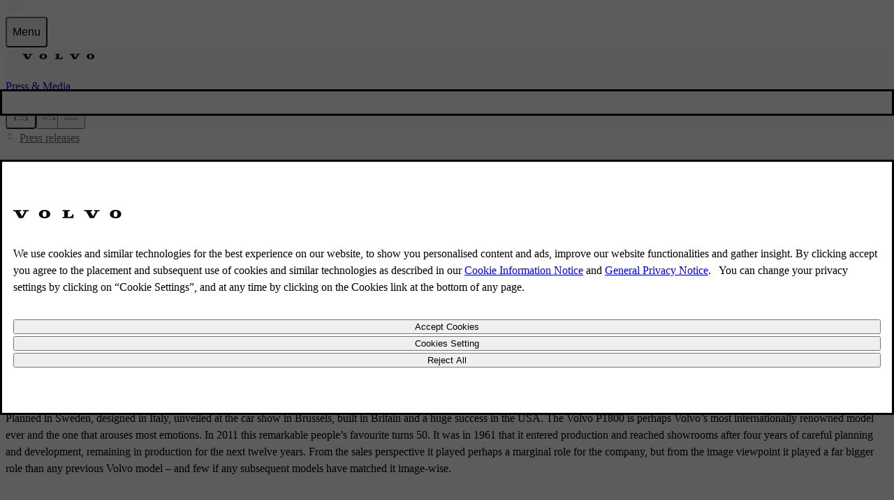

--- FILE ---
content_type: application/javascript; charset=UTF-8
request_url: https://www.volvocars.com/static/media/_next/static/chunks/6079-3215fe5f2a812431.js
body_size: 1938
content:
"use strict";(self.webpackChunk_N_E=self.webpackChunk_N_E||[]).push([[6079],{82438:(e,t,r)=>{r.d(t,{U:()=>a});let s={"&ouml;":"\xf6","&auml;":"\xe4","&Ouml;":"\xd6","&Auml;":"\xc4","&aring;":"\xe5","&Aring;":"\xc5","&eacute;":"\xe9","&Eacute;":"\xc9","&uuml;":"\xfc","&Uuml;":"\xdc","&szlig;":"\xdf","&nbsp;":" ","&amp;":"&","&quot;":'"',"&lt;":"<","&gt;":">","&#039;":"'"};function a(e){return e.replace(/&[a-zA-Z0-9#]+;/g,e=>{if(s[e])return s[e];if(e.startsWith("&#")){let t=e.startsWith("&#x")||e.startsWith("&#X"),r=e.slice(t?3:2,-1);try{let e=t?Number.parseInt(r,16):Number.parseInt(r,10);return String.fromCharCode(e)}catch{}}return e})}},86079:(e,t,r)=>{r.d(t,{A:()=>a});var s=r(98036);let a=e=>{let t=function(){let t=arguments.length>0&&void 0!==arguments[0]?arguments[0]:[],r=arguments.length>1?arguments[1]:void 0,s=`${e?`/${e}`:""}/media${t.filter(e=>""!==e&&"media"!==e).map(e=>`/${e}`).join("")}`.replace(/\/+/g,"/");if(r&&Object.keys(r).length>0){let e=new URLSearchParams(Object.entries(r).map(e=>{let[t,r]=e;return[t,String(r)]})).toString();return`${s}?${e}`}return s};return{root:e=>t([],e),modelOverview:(e,r,s)=>t(["models",e,r],s),modelPressReleases:(e,r,s)=>t(["models",e,r,"press-releases"],s),models:e=>t(["models"],e),heritageModels:e=>t(["models","heritage"],e),conceptModels:e=>t(["models","concepts"],e),modelImages:(e,r,s)=>t(["models",e,r,"images"],s),modelVideos:(e,r,s)=>t(["models",e,r,"videos"],s),modelSpecifications:(e,r,s)=>t(["models",e,r,"specifications"],s),modelSalesVolumes:(e,r,s)=>t(["models",e,r,"sales-volumes"],s),modelAwards:(e,r,s)=>t(["models",e,r,"awards"],s),modelMediaKits:(e,r,s)=>t(["models",e,r,"media-kits"],s),modelOther:(e,r,s)=>t(["models",e,r,"other"],s),pressReleases:e=>t(["press-releases"],e),pressRelease:(e,r)=>t(["press-releases",e],r),pressReleaseImages:(e,r)=>t(["press-releases",e,"images"],r),pressReleaseVideos:(e,r)=>t(["press-releases",e,"videos"],r),pressReleaseDocuments:(e,r)=>t(["press-releases",e,"documents"],r),investorNews:e=>t(["investor-news"],e),genericPage:(e,r)=>t(e,r),images:e=>t(["images"],e),videos:e=>t(["videos"],e),mediaKits:e=>t(["media-kits"],e),documents:e=>t(["documents"],e),awards:e=>t(["awards"],e),awardPage:(e,r)=>t(["awards",e],r),logos:e=>t(["logos"],e),countryExecutives:e=>t(["country-executives"],e),countryExecutivePage:(e,r)=>t(["country-executives",(0,s.Yv)(e)],r),financialNews:e=>t(["financial-news"],e),salesVolumes:e=>t(["corporate","sales-volumes"],e),salesVolume:(e,r,s)=>t(["corporate","sales-volumes",`${e}-${r}`],s),searchResults:e=>t(["search","results"],e),contact:e=>t(["contact"],e),assetFile:(e,r,s)=>t([r,e],s),pressReleaseAssetFile:(e,r,s,a)=>t(["press-releases",e,s,r],a),mediaKit:(e,r)=>t(["media-kits",e],r),bookmarks:e=>t(["bookmarks"],e)}}},98036:(e,t,r)=>{r.d(t,{IA:()=>u,L$:()=>d,MM:()=>c,Sn:()=>p,Yv:()=>w,pn:()=>i,q2:()=>g,qW:()=>h,rZ:()=>m,s$:()=>f});var s=r(13531),a=r(93709),l=r.n(a),o=r(82438),n=r(39725);function i(){let e=arguments.length>0&&void 0!==arguments[0]?arguments[0]:"",t=arguments.length>1?arguments[1]:void 0;try{if(t?.stripAllTags){let t=l().sanitize(e,{ALLOWED_TAGS:[],ALLOWED_ATTR:[]});return(0,o.U)(t)}return l().sanitize(e,{USE_PROFILES:{html:!0},ADD_ATTR:["target","rel"]})}catch(e){return(0,n.AO)("Error sanitizing HTML:",e),""}}function u(e,t){return function(e){let t=arguments.length>1&&void 0!==arguments[1]?arguments[1]:"en-GB";try{let r=new Date(e);if(Number.isNaN(r.getTime()))throw Error("Invalid date provided");return new Intl.DateTimeFormat(t,{month:"short",day:"numeric",year:"numeric"}).format(r)}catch(e){return(0,n.PT)("Error formatting date:",e),""}}(e,(0,s.EV)(t).locale)}l().addHook("afterSanitizeAttributes",e=>{if(e.tagName&&"a"===e.tagName.toLowerCase()){let t=e.getAttribute("target");if(t&&["_self","_blank","_parent","_top"].includes(t)||(e.setAttribute("target","_self"),t="_self"),"_blank"===t){let t=e.getAttribute("rel")||"";t.includes("noopener")||(t=`${t} noopener`.trim()),t.includes("noreferrer")||(t=`${t} noreferrer`.trim()),e.setAttribute("rel",t)}}});let c=(e,t,r)=>{let s=new URLSearchParams(e.toString());for(let[e,r]of Object.entries(t))null===r?s.delete(e):s.set(e,r);let a=s.toString();return`${r}${a?`?${a}`:""}`},m=(e,t)=>{let r=new URLSearchParams;for(let[t,s]of Object.entries(e))null!==s&&r.set(t,s);let s=r.toString();return`${t}${s?`?${s}`:""}`},d=e=>{let t=new Date,r=new Date(Date.UTC(t.getUTCFullYear(),t.getUTCMonth(),t.getUTCDate())),s=new Date(r),a=new Date(Date.UTC(r.getUTCFullYear(),r.getUTCMonth(),r.getUTCDate(),23,59,59,999));switch(e){case"period_this_year":s=new Date(Date.UTC(r.getUTCFullYear(),0,1));break;case"period_this_month":s=new Date(Date.UTC(r.getUTCFullYear(),r.getUTCMonth(),1));break;case"period_last_two_weeks":(s=new Date(r)).setUTCDate(s.getUTCDate()-14);break;case"period_this_week":(s=new Date(r)).setUTCDate(s.getUTCDate()-s.getUTCDay());break;case"period_today":break;case"period_all":s=null,a=null;break;default:return[null,null]}return[s?s.toISOString().split("T")[0]:null,a?a.toISOString():null]};function g(e){return e?new Date(`${e}T23:59:59.999Z`).toISOString():""}function p(e){return e.split(" ").map(e=>e.charAt(0).toUpperCase()+e.slice(1).toLowerCase()).join(" ")}function h(e,t){return e.replace(/(?:^|\s|-|')(\p{L})/gu,(e,r)=>e.replace(r,r.toLocaleUpperCase(t)))}function w(e){return e.toLowerCase().replace(/[\s_]+/g,"-").replace(/[^a-z0-9-]/g,"").replace(/^-+|-+$/g,"")}let f=()=>"localhost"===window.location.hostname||"127.0.0.1"===window.location.hostname}}]);

--- FILE ---
content_type: application/javascript
request_url: https://www.volvocars.com/Q1u_-_N2SbYIYZGWyzsE/Of7Yb8cD4wSmbtJ5Ya/NCUhTw/eyI7QT/MvZAkB
body_size: 167725
content:
(function(){if(typeof Array.prototype.entries!=='function'){Object.defineProperty(Array.prototype,'entries',{value:function(){var index=0;const array=this;return {next:function(){if(index<array.length){return {value:[index,array[index++]],done:false};}else{return {done:true};}},[Symbol.iterator]:function(){return this;}};},writable:true,configurable:true});}}());(function(){JY();nrI();cpI();var gO=function(){return ["A","\\>P}CH^\n\"1U)A$C\'","u\x3f7\x3f3\"Y%C\x07","_ ]\'T%","8K]]4zUIBN","$[IY]<dZ([jwAG\x07-b\x07(\"Pi24]#^i","Y\x40B#IZ\n","F4HS\\","H#^TU>]Z","","NP%I\\|%D","\f1wH4l-I#XYX>D","#OD\\+DX","\v","E2","!","B&]","-zonn","R}Y>^[`\"HI","dA](BO","p8zl\x07~X\x07H=f|\x00O\"Wl9<b4v\fyZpArfsf~>227 b2~u\f;~hd\x00kfq&b|.+;$\"qh\"\x07}\b8~|xkvul*(1<&q{!\x07m\x07c(zp!ouuao*865Suo=n\x07v+zotAeqf{.;6\'\"uh2v~u\f~lt\x00mfq\bb{.+2!#qh\"}e\b:\v|pknu\vbl<(24&l!e\x07f\b(}powefo*(67&vl1kv\f+yctoe}f.96\'\"u\nh2~\ru\f;~lt\x00kfq:b|.+!$\"qh\"\x07}\x00q\b8~|ykvubl*1&q`!\x07m\x07a&(zsouumo*863\bulJn\x07v+zoteqfs.;6\'&uh1-~u+~lt\x00ffq\bbx[+2$!qh\"}e\b:P|pkvu\vbl%(24&al!\x07G\x07f\b(jpouefT)67&wl1l)v\f+y{toerf.96\'\"vh2~\ru\f;~it\x00kfr\fb|.+$$\"q\"\x07}C\b8~|akvu\brl*(14&q~!\x07m\x07c(zsouu`o*867&ul!n\x07v\x07+zoteq#eY.;6\'\'uh6v~u\f+~lt\x00}fq\bb|>+2$\"qh\"}e\b<n|pkDu\vbl:(24&al!\x07\x07f\b(xporufo*67&bl1lv\f+ztoewf.\x3f\'\"u8h2~\fu\f;~o\x00k]r.b|\"5G2w{+vn\nHRWuWkpiK-\x00$ uu!\x07kv%\x00\b\t#cuq\bb|#\'9QYl7~/h,)\\fz\bkvu\vnZ-K\"7 b2\x00Df\f7b\x00Iuq\x00mn;+2!0uFwd1zlrnV\x00\vih*;;u{2\x07eqzo=_nwiY#A7\"vl;nm\x07*k|p{uq\vWK\"7 \"`\t\vW;]\vzlpYfq\f:;0%6-uJ2\x07nlHjlr\x00|lf\vfw!)7/!ven!<wrfz`ift(|.+2>\"wG#vn\fr\f8PN\x00kuw(`k \x40$\f\tS\b{2\x07e#jzVPlpku\x008UQ)\r27\rcyl7nm7_xpF[J\x40u=;2<Bl$nf4VI`if(q|*0 \tvq|2}E8zgPPmrsfy&-\"7\"Nqh2\bzf#;l{~\bkuq\vcy\x00%7\"\rU\rUxf\f8Oegk~uTG&\x009ui\"zf&\x3fmp|uqe^010u<~m4 cFk}r\vfu\x00;\"7\":{2\x07eq(z`leh\x00^d37\"#D#5\x3fL/ax7\\lr{urRd*;27 {6{2\x07e\n}>vNB+gW[f|\f;27\"Wl97{v\f\x40\\\f","T}I\t","5OXD+}","\v\"]\'E\x07","qd","\"]","B/JR:*","Y9sTvu#Y0J","f\n<dk~g","4%.(P5A","\\6T","{mP\"SZSSX\x07","YDQ=I","0Kwj,m009R,Xi:6>Dc","I\\Q8dR2","PU&S","\ryJ","4Z,S$^}]0SCB#\x40U","!B[^/","b,J!S","G&",".L","\x00 ","\nOBC4}QRNY.\x00,].J6>L\'W9TC",")OL","C%O4F4B\x3f","UBF","(Cv","C4YA\\>i\\","%N.D\x00UYY4Y]CWX>4\\",",/A4H&","K\"RC","z","\rB\t/C.Fm=^KP$F\x40KH\fW","\t2\fp\vh2ds~1sey",")K\'B\'","%\x40-L$","*V)H2.N*O\x00B4DG_8","ST","+\tmL]KXS\x3fK\\","k",":P","<BSD","(A3H)X,","*F!","j,\rS","P\'\"B)N5","B!OU[/U","^GD","L0B)UYX0FG","W2H2J\rE\'XYdf","\x40X/I","4Rhuk","$J6F","][9","GVov.","Z\r\x00%\n Z!A!#L\'N;_","\"SI\tI","V\x3fI^","Q)DX",",\t^A]8N[","Q\n","}NY\n","LS#_DD","Y_T0A","/B9TI","W/Sb\"\x402T","i\\B%JXK(\f3Q`i5D6H=YmDT&OF","H8ShG4D\x40","OBD2BGD+UI","YQ^>","4J#S(+^^T%y]W$FQ\x3f\f2\x40","`}#]H#^NE8EZ","&\x40(","\"5F!T","\r2Y\"H\x407I9","B2J0p$OE","FV4","C,\r^","\tWXV8DG|/IZ","RB%J~5\f#Q","5Q3B0J","XQC/S","&\n3M`}\'V\'U","5[0N#","XBD\x3f^FI","D!Z_e8GQ_\x3fS","B%XQU>","TX\x07*","+\fWAx5cZ\x40\x3fSi\n","k","7","TCB%XAS>HO",")A4H$^^R9KZW/C","3Y4[","4%\f3[r",")W/I","","[","","UH\v","Qw","w/IX\x07A.N\x07/\x40,",">_-U9\n","!J6s(^\x40T%XMx/FY\b5Z,D#","#]","X\x07\r3r5AK","KE^\x3fOzE\'EX","T(\nHD^\x3fy\x40_8FZ","*N,\x40","#_ZD#JX",",O","$`","\'3q.N\"J0","5L","xM\f*U3","2X,d","Q&WU\n","\nt)v_Sw\r+/t\t\vfF;","OQ]","_0H)\fXY","Y>BO\nC5Q3X2+TmTY0D_(MX\b",".^NZC[]/SO )U,","<\x003]/C","*[:d(J0t.\v^H_\b","J,1u}`gd0u\t2\'`7BEzFgHa<Ki\t:^",">HK\x07","G&F;g","\t/_H)","\x3fU\'","W,\vHHx\x3f^","\bV8)U4D#!H)f\rL","OU\\K\\^*`jAfc+Q(:TC_4I\x40I\\\tCX5J^Ab~KOX%","C>[","ET.W}:(I.N*O","OC0\\Q","4GUY&","I0H ","\"7Q_)]","IB\\4\ndt\f\x07k","Z$D+S-x}T4Xw_$IX\b\r","!\t\"W4\r4#A\'U,\rT_l","f\x003A!F,z","C3J_","(F9","#_He(ZQ","\tBCR","/F","$LvSJ,B\x3fW\ra=_SY$\x07~\x07\n)Q2","g","U<\\X","\n>sD","TXB4_D","F/\x405J","Y)\x40\rB#","7CZY9O","K\x00V\r(\x40`D\x07#]#E!","3K\x07","_%T0)K\'","*U4N\vJ&N,","P%[%JoN#T","I*[#","t","IHU$IQ","B)O\'[\'","TWp=KF]9","Z(K-PT]TXF_8","<R8I/Y\'U\fUZC0ZDU.","AQF&","(B%","6N1T:II",",)\x3fP2D#]B;WXP%O","A2K","12","\n|","","$B=)[U,P","+","2KDD\x3fUX","\f7Q.","[/Q","$DPU,NS","ip Jb&_LE0","T9ZAE9zXE-NS&2X!Y)A","Y/A%","0\x00gd,XkF,\x07Y]BCqddqn)\b\"F3","0F1N/^","R9OW[SR22[4L /H,F!","8\x00\n$QB-J0","U\\","S\"B^\x00)\x07F/Y%\x40.","+","b\x3f\vT_4R\x40B+DIV\f%R5^\'[+H#YPHH\"","^Q<Fx#","\\!U$\tO","\r$Q,L*J","(P5N\x07Z ","]\'Q(\vHH",">D_U3RM","A:","kA5[F9I}C>GDD","{}$","C#I*\fZJT",",%+Q.D+p\vc\b&iHR>XPU8","l6C\'w,\x00~_C>X","F^\x00","iP%O","z]j>b","\x07\x40/_!J","\"F6D#x-U&I","RS>","03[-h4\x400f+\r^_w$DWD#HS(","3E [","\n%X5_","#Q,WeT8M\\D","RCR=_PU9","^5\f#Q","3k$D\x00","&X`N2L*\x07,\rOH\\!^","]\'B~","OR\b\"A5G","pX\t1N.Z4H4F\'U9}u","fN\x3f\"F!Y4","^C8A\f","+Q4Y4l-R#\r","U]B","f.\rR[T\teVZ/DI","5O(W","Q=U\\","T","K%Z1","W\\#BS-/","[.\x403\\\'R=","33","\x40+\x40X2",")B4","","\'C.t(^CX$G","#]0H\x3f","(A#E\'A!B!","o)M",">\fH]T\x3fNQTNX\x07","$C7B9TYY","^","\"L{","\x40\x00\vN:s\"\fXEa>CZD9","C(RNT<E\x40Y%I","#>+|","\n",")FQ\x07&\v&Z4B","TI\n\b\x07\"","Z/I\bN/B","PHH!XQC9","(J:SX","I\f","^KX\x3fOdB%WX\n","9\x00KH","*OyX<O[E>f^!.\x403","Z4SP_=I","\x003\\2B#^Ib%KFD","4G","2H\"J0B\x3fK","\x00#WL)~2H,\nUKPfDV)}q<M-O*","ROC","&YX","Y_$SU$13\\","H\'S\bOH_\"C[^","R0DBQ9","_(K-J,ri","G4L2{0F.RCV","H9^_","H\'SZ_E3OUDNP\t\x077","\x00X_^\"ERDjh[\rC\v]6HSC7\x40`U","4d2D\'[\'s\"^C","O4z","\b3/U.Y+","\r2Y\"H"];};var AM=function Ct(Bt,r9){'use strict';var S8=Ct;switch(Bt){case CE:{return this;}break;case OD:{var YO=r9[BU];var qt=r9[Wg];var mk=r9[c2];cr.push(Rt);YO[qt]=mk[vF(typeof Kt()[Q9(Cl)],MW([],[][[]]))?Kt()[Q9(lW)].apply(null,[f8,Er]):Kt()[Q9(QC)](pk,dp)];cr.pop();}break;case Jf:{return this;}break;case DY:{cr.push(AF);this[Kt()[Q9(LQ)](ZW,EO)]=Fr(Qh);var HX=this[RO()[qX(Sp)].call(null,Eh,hp,QC,Yl)][Qh][VQ()[FM(B0)].apply(null,[Eh,WX,Cp,WC,UQ,Fr(Fr({}))])];if(vF(RO()[qX(zp)](Yl,hp,Dh,XO),HX[HO()[vh(Kr)](Y0,fr,Fr(Fr([])))]))throw HX[Tr()[JC(Wl)](Fr(Fr([])),Kr,GT,D8)];var St;return St=this[vF(typeof Kt()[Q9(lW)],'undefined')?Kt()[Q9(lW)](wX,tC):Kt()[Q9(kt)].apply(null,[qO,MX])],cr.pop(),St;}break;case SU:{var Ak;cr.push(Q8);return Ak=new (xU[HO()[vh(Ar)](LF,hQ,TM)])()[Tr()[JC(db)](Db,gA,Fb,Vs)](),cr.pop(),Ak;}break;case E2:{var Ed=r9[BU];var Eq=r9[Wg];var qv;var g1;cr.push(Tx);var zP;var Ub;var fd=Kt()[Q9(zA)].call(null,Zx,Fc);var t7=Ed[Kt()[Q9(wc)](Vs,lh)](fd);for(Ub=VJ[sb];CJ(Ub,t7[Bm(typeof Tr()[JC(zA)],'undefined')?Tr()[JC(Qh)](B0,Fr([]),Jt,qb):Tr()[JC(sb)](QA,QC,Oc,Dh)]);Ub++){qv=Lz(T7(hA(Eq,AR),mL[Em()[Kd(dx)].apply(null,[Sp,nB,DC,Fr({}),G7])]()),t7[Tr()[JC(Qh)].apply(null,[W1,Fr(Qh),Jt,qb])]);Eq*=VJ[cx];Eq&=mL[HO()[vh(Tz)].apply(null,[qF,Ys,Ys])]();Eq+=VJ[CB];Eq&=VJ[AR];g1=Lz(T7(hA(Eq,AR),VJ[Eh]),t7[vF(typeof Tr()[JC(sb)],'undefined')?Tr()[JC(sb)](Kb,W1,gB,Xd):Tr()[JC(Qh)](Av,Fr(Fr([])),Jt,qb)]);Eq*=VJ[cx];Eq&=mL[HO()[vh(Tz)].call(null,qF,Ys,wm)]();Eq+=VJ[CB];Eq&=VJ[AR];zP=t7[qv];t7[qv]=t7[g1];t7[g1]=zP;}var z4;return z4=t7[Tr()[JC(Dh)].apply(null,[Fr(Fr(dx)),Rt,dC,ws])](fd),cr.pop(),z4;}break;case JH:{var tx=r9[BU];cr.push(Gb);if(Bm(typeof tx,HO()[vh(Dh)].apply(null,[Xd,mv,Fr(Qh)]))){var DS;return DS=HO()[vh(CB)](gP,Yb,Gb),cr.pop(),DS;}var Uj;return Uj=tx[Bm(typeof HO()[vh(Qh)],MW([],[][[]]))?HO()[vh(Xb)](Hd,wm,dB):HO()[vh(AR)](YJ,Bx,Fr(Fr({})))](new (xU[Tr()[JC(kq)](Wl,lW,Ex,Rt)])(vF(typeof Tr()[JC(L1)],MW('',[][[]]))?Tr()[JC(sb)](kx,U7,xS,lq):Tr()[JC(C7)](HJ,Fr({}),Qz,p4),Bm(typeof Kt()[Q9(G4)],'undefined')?Kt()[Q9(Rt)].call(null,dv,gc):Kt()[Q9(lW)](jB,Jv)),Tr()[JC(bs)](Gv,Gv,GB,ZW))[HO()[vh(Xb)].call(null,Hd,wm,zp)](new (xU[Tr()[JC(kq)].apply(null,[Gv,Fr({}),Ex,Rt])])(Kt()[Q9(EB)].call(null,MB,F7),Kt()[Q9(Rt)](dv,gc)),Kt()[Q9(L1)].call(null,Xb,P8))[HO()[vh(Xb)].apply(null,[Hd,wm,Fr(Fr(dx))])](new (xU[Bm(typeof Tr()[JC(Rt)],MW([],[][[]]))?Tr()[JC(kq)](J1,Vz,Ex,Rt):Tr()[JC(sb)](dx,kx,KA,Km)])(vF(typeof Tr()[JC(kt)],'undefined')?Tr()[JC(sb)](Fr([]),HS,fr,TM):Tr()[JC(Gv)](kt,Db,Oz,sv),Kt()[Q9(Rt)].apply(null,[dv,gc])),Tr()[JC(kt)].apply(null,[r1,D8,Dz,nx]))[HO()[vh(Xb)](Hd,wm,LQ)](new (xU[Tr()[JC(kq)](zp,Fr(Qh),Ex,Rt)])(vF(typeof Tr()[JC(bs)],MW('',[][[]]))?Tr()[JC(sb)](HS,Fr([]),Z7,Ms):Tr()[JC(Rt)](Vx,Vz,CS,BJ),Bm(typeof Kt()[Q9(Er)],'undefined')?Kt()[Q9(Rt)].call(null,dv,gc):Kt()[Q9(lW)](Xs,dd)),Kt()[Q9(WC)](Qc,Wj))[vF(typeof HO()[vh(Gv)],'undefined')?HO()[vh(AR)](Wl,dP,M4):HO()[vh(Xb)](Hd,wm,Cl)](new (xU[Tr()[JC(kq)].call(null,UJ,Fr({}),Ex,Rt)])(Tr()[JC(EB)](Fr(Fr(Qh)),M1,WJ,Gx),Kt()[Q9(Rt)](dv,gc)),vF(typeof HO()[vh(gA)],'undefined')?HO()[vh(AR)](WC,M7,Qh):HO()[vh(U7)].call(null,Qx,Gq,r4))[HO()[vh(Xb)].apply(null,[Hd,wm,QA])](new (xU[Tr()[JC(kq)](Fr(Fr([])),LB,Ex,Rt)])(HO()[vh(Ez)].call(null,PR,N4,Fr(Fr(dx))),Kt()[Q9(Rt)].apply(null,[dv,gc])),HO()[vh(AF)](Fv,Zj,Gq))[HO()[vh(Xb)](Hd,wm,J1)](new (xU[vF(typeof Tr()[JC(Sp)],MW('',[][[]]))?Tr()[JC(sb)].apply(null,[Tz,Kb,A7,Qd]):Tr()[JC(kq)](Fr(Fr([])),Ib,Ex,Rt)])(VQ()[FM(Eh)](cx,Fr({}),hq,gA,Zj,d4),Kt()[Q9(Rt)].apply(null,[dv,gc])),Kt()[Q9(IP)](l1,Cl))[HO()[vh(Xb)].call(null,Hd,wm,HS)](new (xU[Bm(typeof Tr()[JC(GA)],MW([],[][[]]))?Tr()[JC(kq)](Fr(dx),Fr(Fr(Qh)),Ex,Rt):Tr()[JC(sb)](Fr([]),Kb,Hq,Uz)])(Kt()[Q9(Ms)].call(null,wm,zq),Kt()[Q9(Rt)](dv,gc)),Bm(typeof Tr()[JC(HS)],MW('',[][[]]))?Tr()[JC(L1)].call(null,AR,zJ,UB,gS):Tr()[JC(sb)].call(null,Cl,Fr(Fr(dx)),b7,Km))[Tr()[JC(QA)](Fr(dx),Fr(Fr(dx)),Bq,mv)](Qh,pz),cr.pop(),Uj;}break;case Ff:{var bb;cr.push(UQ);return bb=vF(typeof xU[Kt()[Q9(Gq)](Dq,b4)][HO()[vh(rJ)](qd,Px,Qh)],HO()[vh(Js)].apply(null,[vJ,db,G4]))||vF(typeof xU[Kt()[Q9(Gq)](Dq,b4)][HO()[vh(Tb)].call(null,Xq,zp,wB)],HO()[vh(Js)].call(null,vJ,db,Fr(Fr([]))))||vF(typeof xU[Kt()[Q9(Gq)](Dq,b4)][HO()[vh(Wc)].apply(null,[q7,pk,M1])],HO()[vh(Js)].call(null,vJ,db,Cm)),cr.pop(),bb;}break;case mD:{cr.push(v4);try{var Rq=cr.length;var vj=Fr(Wg);var XA;return XA=Fr(Fr(xU[Kt()[Q9(Gq)](Dq,dp)][HO()[vh(MB)].call(null,px,zB,bs)])),cr.pop(),XA;}catch(fx){cr.splice(Ss(Rq,dx),Infinity,v4);var Iz;return cr.pop(),Iz=Fr(Wg),Iz;}cr.pop();}break;case CG:{var Z1=r9[BU];var ZP=r9[Wg];var qc;cr.push(Zv);return qc=MW(xU[HO()[vh(wm)].call(null,O1,kt,bs)][vF(typeof Kt()[Q9(xv)],'undefined')?Kt()[Q9(lW)](KP,GJ):Kt()[Q9(M1)](Gd,Qr)](Um(xU[HO()[vh(wm)].apply(null,[O1,kt,Fr(Fr([]))])][VQ()[FM(zp)].call(null,cx,cx,AW,zp,xJ,db)](),MW(Ss(ZP,Z1),VJ[dx]))),Z1),cr.pop(),qc;}break;case X6:{cr.push(gB);try{var qJ=cr.length;var Jc=Fr([]);var Lv;return Lv=Fr(Fr(xU[Kt()[Q9(Gq)].call(null,Dq,pq)][HO()[vh(Cs)](Pm,Vv,Am)])),cr.pop(),Lv;}catch(tm){cr.splice(Ss(qJ,dx),Infinity,gB);var WA;return cr.pop(),WA=Fr({}),WA;}cr.pop();}break;case R:{var gb=r9[BU];cr.push(Mm);var JB=xU[HO()[vh(UJ)](wk,Db,Vz)](gb);var FB=[];for(var K1 in JB)FB[Tr()[JC(Yl)](G7,dx,Ql,cc)](K1);FB[HO()[vh(W1)].call(null,nr,wv,Am)]();var RP;return RP=function QB(){cr.push(sq);for(;FB[Tr()[JC(Qh)].apply(null,[Vm,Fr(Fr({})),l3,qb])];){var E4=FB[Tr()[JC(LQ)](Fr(dx),Sp,Jj,fP)]();if(SA(E4,JB)){var E1;return QB[Kt()[Q9(QC)](pk,Nh)]=E4,QB[Kt()[Q9(LQ)].apply(null,[ZW,VW])]=Fr(dx),cr.pop(),E1=QB,E1;}}QB[Kt()[Q9(LQ)](ZW,VW)]=Fr(Qh);var pm;return cr.pop(),pm=QB,pm;},cr.pop(),RP;}break;case qN:{cr.push(Aj);var wJ=[HO()[vh(Cm)].apply(null,[Ks,Ex,UJ]),RO()[qX(QC)].call(null,xq,wb,J1,xA),Zb()[Kx(UJ)].call(null,AF,dB,Qh,NS),HO()[vh(Ib)].call(null,cC,Zm,Vz),HO()[vh(pz)].call(null,Ad,UJ,U7),Tr()[JC(Er)](Gv,sb,DP,Dq),HO()[vh(Gd)](qq,Ez,db),vF(typeof HO()[vh(Gd)],MW([],[][[]]))?HO()[vh(AR)](XP,cv,kq):HO()[vh(lx)](DX,Dv,zp),Kt()[Q9(jc)](U7,YP),Bm(typeof HO()[vh(Xb)],MW([],[][[]]))?HO()[vh(LP)](Fj,LP,vs):HO()[vh(AR)](q1,M4,V1),HO()[vh(mv)](Nm,w7,L1),Kt()[Q9(db)].call(null,DA,Mb),Tr()[JC(r4)](Fr(Fr([])),Yl,VB,Fv),vF(typeof HO()[vh(zA)],MW('',[][[]]))?HO()[vh(AR)].call(null,pP,Jm,Fr(Fr(Qh))):HO()[vh(vc)](wd,CP,Fr(Fr(Qh))),HO()[vh(Vd)](l4,p4,Fr(Fr(Qh))),Tr()[JC(Vz)].apply(null,[Yl,Id,tb,Vz]),Kt()[Q9(Rj)].call(null,J1,WR),Kt()[Q9(Vx)](F1,BC),HO()[vh(qO)](xQ,BJ,Dh),vF(typeof Em()[Kd(xq)],MW(HO()[vh(CB)](wN,Yb,Es),[][[]]))?Em()[Kd(Es)](js,vq,js,db,IP):Em()[Kd(AR)].call(null,Vm,lW,W7,dB,Fx),HO()[vh(nc)](ms,K7,dB),Tr()[JC(Xb)].apply(null,[Hx,Fr(Fr({})),hv,mm]),Bm(typeof Kt()[Q9(G4)],'undefined')?Kt()[Q9(W1)](fB,vx):Kt()[Q9(lW)](qR,Pb),Zb()[Kx(dB)](xq,xq,Q7,zc),Kt()[Q9(Er)](LS,nR),VQ()[FM(Gq)](Dh,Vx,YM,EB,cj,Ys),Bm(typeof Kt()[Q9(sb)],MW('',[][[]]))?Kt()[Q9(r4)].call(null,cx,C4):Kt()[Q9(lW)](fj,Ws)];if(Cz(typeof xU[Tr()[JC(kx)].call(null,QC,Cm,Ur,b1)][Kt()[Q9(Vz)](G1,tR)],HO()[vh(QC)].apply(null,[Zq,m1,L1]))){var n7;return cr.pop(),n7=null,n7;}var HP=wJ[Tr()[JC(Qh)].apply(null,[Fr(Qh),Gq,YS,qb])];var WP=HO()[vh(CB)](wN,Yb,Vx);for(var cb=Qh;CJ(cb,HP);cb++){var Wv=wJ[cb];if(Bm(xU[vF(typeof Tr()[JC(Kb)],MW('',[][[]]))?Tr()[JC(sb)](L1,p4,Fx,Dq):Tr()[JC(kx)](Fr(Fr(Qh)),Fr(Fr([])),Ur,b1)][Kt()[Q9(Vz)].call(null,G1,tR)][Wv],undefined)){WP=HO()[vh(CB)].apply(null,[wN,Yb,r1])[HO()[vh(G4)].call(null,YP,hP,r4)](WP,Tr()[JC(U7)](CA,bs,zq,nc))[HO()[vh(G4)].apply(null,[YP,hP,Fr(Fr(Qh))])](cb);}}var RB;return cr.pop(),RB=WP,RB;}break;case Xg:{var Vq;cr.push(NP);return Vq=HO()[vh(Vx)](gr,Zx,IP),cr.pop(),Vq;}break;case WV:{return this;}break;case kH:{var fJ=r9[BU];cr.push(CS);var p1=new (xU[HO()[vh(Px)](v9,tP,wm)])();var jA=p1[Bm(typeof HO()[vh(Tz)],MW('',[][[]]))?HO()[vh(Gm)].call(null,cQ,Sv,Gm):HO()[vh(AR)].apply(null,[Od,x4,Xm])](fJ);var mq=HO()[vh(CB)](AT,Yb,bs);jA[Bm(typeof Tr()[JC(GA)],MW('',[][[]]))?Tr()[JC(Kr)](Fr(Qh),Vx,wr,tP):Tr()[JC(sb)](Fr(dx),zp,xR,IJ)](function(Om){cr.push(Rd);mq+=xU[HO()[vh(Eh)](TB,hp,Fr([]))][HO()[vh(gA)](It,pz,Ms)](Om);cr.pop();});var Hs;return Hs=xU[Kt()[Q9(LB)](Wd,kl)](mq),cr.pop(),Hs;}break;case GE:{var Hz=r9[BU];var Ud;cr.push(m7);return Ud=Hz&&Cz(HO()[vh(Js)](WF,db,vs),typeof xU[Tr()[JC(Sp)](jc,ZS,hh,Gb)])&&vF(Hz[HO()[vh(dx)](kz,MB,wm)],xU[Tr()[JC(Sp)](Rj,Yl,hh,Gb)])&&Bm(Hz,xU[Tr()[JC(Sp)](Db,W1,hh,Gb)][Bm(typeof Tr()[JC(CB)],MW('',[][[]]))?Tr()[JC(cx)].call(null,Vz,Fr(Fr([])),VM,CB):Tr()[JC(sb)](Gm,Fr(Qh),Pb,mx)])?HO()[vh(Hx)].call(null,n0,ZW,Cm):typeof Hz,cr.pop(),Ud;}break;case LN:{var tS=r9[BU];cr.push(D4);var X1;return X1=Rb(c2,[Em()[Kd(sb)].apply(null,[B0,V1,Xj,lW,Er]),tS]),cr.pop(),X1;}break;case LL:{var LA=r9[BU];var xm=r9[Wg];var tJ=r9[c2];return LA[xm]=tJ;}break;case hI:{var Vb=r9[BU];return typeof Vb;}break;case jG:{var Hm=r9[BU];var Zc=r9[Wg];var NA=r9[c2];cr.push(tA);try{var pJ=cr.length;var Ix=Fr([]);var vA;return vA=Rb(c2,[HO()[vh(Kr)](tW,fr,Fr({})),Kt()[Q9(p4)].apply(null,[Ec,Wj]),vF(typeof Tr()[JC(Xm)],MW([],[][[]]))?Tr()[JC(sb)].call(null,B0,CB,Y1,b4):Tr()[JC(Wl)].call(null,Db,jc,pv,D8),Hm.call(Zc,NA)]),cr.pop(),vA;}catch(lm){cr.splice(Ss(pJ,dx),Infinity,tA);var tj;return tj=Rb(c2,[vF(typeof HO()[vh(UQ)],'undefined')?HO()[vh(AR)].apply(null,[gx,RS,QC]):HO()[vh(Kr)](tW,fr,r4),RO()[qX(zp)].call(null,Yl,Nb,Cm,XO),Tr()[JC(Wl)](r4,sb,pv,D8),lm]),cr.pop(),tj;}cr.pop();}break;}};var t4=function(){Qm=[";&_Y7$(","_3&","3Q","u AU+!M&HY- AH$4","","/\x00$1GN","(\x07)","2 XU\x00![\v,",".R0\x00\x00.<","L*/M9","lK\'2P,4\f3,TY",">,VP74P\b\'","10","$\\\n1RH*","\r>*~S,.|,","X[Y&ohR16\\G*\x00oN","/8\f[N\b(5T","$\r5","nP)\'\\X","#&","\n4(]","57",">","X9&\v.&\\R","\x00H\'$\x07","+5M30\x00","9<#ZX$-2X=\x00</=\\N","\\","E","&.*Gl\b2%4X,",")%W5;","-3M\t(","#4Z\v\t5)RN(I","\x3f$ZH  \x07X\n,\x00.",")\'P\t\x00",");R_\x00\x00%W","6.J\b;4\r<","RN\x00","\b+/L,8","\v$o\x40H1-\\\t=P)\'\\Ie!M!P\v})ZR)9","56","\x07).","<CY,,z(1(!G",">\t\\R\b4K*","","&<8=p] ","=)WX 3","4K","",";+._Ue4M$\x00Y) O7!]G\'T4;VN\'%\'3,Vm\f`V-\x00Y) ^e4\\(qo]S\th2K0P7*PHe5Ji8oR<-[\b%^\r8=RH\b7+hG$2+","A","\v<\x3f","-\t5.]H\b(","m","\n/,","8%[;/VJ)!M","","Im|",")3]3;",") Gj)","I\b9","^\x3f","O","$#\\:1&GEJ \x00%W:","O$5J","\x3f:ZP3M#(","\\\x00\f\b","L*/Z\b%","\x00(\x3f","!L","> ]Z7X:\x07\v9","(VH3 %T=\v18.WY2x=.;","lPy","56U","\x00$-X","q&","JQ*","\r","\v8!WY ","d*\t>4M\f8<G","r","/-<<Gk12x\v,","lJs","#K(<1*^Y\t1","}*%&*<;","J_8-XUh5M\b/","<7","HV:*Gc$!Tv\v\t8r","&<+VR","JV|\x40","4!CI","JZ","-&-#RE7\'Q/3+ZR\x00)","T\b389*]","O&%J","!","6\\\t-\x00","N+/*","</&QY","H(;\\Z)","J8:1\x07{t","","#U\b:",").P\x00!/*","\x40P&","=\x00.","","\t/\x00U~7(","l","WY$,M","\x40W","4X\"<","!P\v,3\t/C~&/_","Z(,\x40","\bB:","%)\'","_S$)V\t","\b$L\v,","\x00\v0&\x40O*3",")M;/","Sz\x07P\fdSfL\x00R","dv\n","33P \r$G] ",",%","3_\f\"","AY0.","Z\b\'(*","lX,\x00%K8<\v<\x3fCY","\n","$\\\v=\x3f9*","89_","!\\\t","O&/Z","*X!","(\x003+pT)","$$","Z\n\x3f",":\x40Y%W\r","(CI1 $V","","W","N\x3f","8;gU\n \f/W\n8;","T\b<","\f.\'","6/K.",")",")%/","O+\\*","%[ 92","k+/Ni=4.l\v$%KG\x07p&]#<!T*P>3$p\'!K",":\x07","\bH","&8V^76\\/.CL!","<FN","\f,\t","3","#!T:","0<{U!.","+%K/,)","!O./VN\n,3P\b\'",": ","e","\x40","5M&","4V(8**RL4,\f%",")J","xAH","X","\tW%","T$&\x00-*\x40","(R88{]\t!%KIu-:GY{VXi\t16n","YO/ 0j3>0&G","6>:^Y\t1","f,\v49VN862P=/","","/:","]\x3f*^S<","$<0\nEY\t1","3K{","&","j()2&]HG\x07/N,R)1:T+","\rZ[.+","J0/RX,)V\t(-._S!$",",\\P\b72%I!","-\r<ZQ6!T","\"T8:\n","!<\nph","*6","2<PL",",8 AU+!M&","[H5Lo","W\x3f) A","Gc+","\b","1","\n}!\\HG$V6X\v R3:^$5\\G&R\r$\x3fV7 -P:.^Y","*/]H7\x00!U","2*E","&(,[O$4","/.","\v(\f<(VO",",AS692P\x00 ;\n2#RH!","\r;VQ","J=)\")","<","2:\x40Y**\x00%}=","\'8+cP\".","\b(&AY","/;","62W$","\r2AU\n,)O","0\x3fRN)]","c\'+","3u",";)*PH7","\x004\\"," \r.^Y","&","99P","X!",":78=RH\b705W=","Hiw","!","","ap8ZX-L`Q~\x00\nP","\t/ PY675M\b9\r*\x40",")J%;","cDN","#$","\r.","; AQ86\"T=","+VJ\v","$\x00","#V\t/\x00","4+GT",")2","+AU ","\x003;VN5",",)","\"8\nl~+$","-\\(;\x00","\f3$","_+Is X]*\'H#lk!%X","\t-#Jz+","/X ","75W",").Q","^=#/.TY25!M:","&\x40}79",">.G_","\v);","/","L\t",";\f8<Gq!!r0#\v\n)*^}&3J",")%+",")!VO","$9W","(","AY*6\\\x002!\x40","<{Y5%)C","\'GH*oeH","(\"VR\x00%T\'","^= \v<\"VH7","\n*3\\\n&","k(\"<6VNG2J&R)1:TU\t","]>\'AS\n )!J\'!/&CH.+/"];};var pj=function L4(DJ,Ev){'use strict';var cB=L4;switch(DJ){case CE:{var dj=Ev[BU];cr.push(rj);if(vF([Kt()[Q9(qb)](Db,PM),Kt()[Q9(k7)](Rt,WM),Tr()[JC(FS)](kx,dx,pF,UQ)][Kt()[Q9(Cs)](g4,TX)](dj[Zb()[Kx(CA)].apply(null,[dB,cx,BA,Q1])][RO()[qX(gA)](B0,Q1,EB,HJ)]),gJ(dx))){cr.pop();return;}xU[VQ()[FM(Db)].call(null,Eh,Fr(Fr(Qh)),HT,Ms,Bc,B0)](function(){var rc=Fr({});cr.push(mj);try{var JP=cr.length;var qS=Fr(Fr(BU));if(Fr(rc)&&dj[Zb()[Kx(CA)](Qh,cx,BA,Bs)]&&(dj[Zb()[Kx(CA)](D8,cx,BA,Bs)][Kt()[Q9(Pd)](s7,lO)](Tr()[JC(Zj)](Er,d4,KQ,Xb))||dj[Zb()[Kx(CA)](zA,cx,BA,Bs)][Kt()[Q9(Pd)](s7,lO)](Tr()[JC(Ex)](cx,Tj,bO,Ib)))){rc=Fr(Fr([]));}}catch(V4){cr.splice(Ss(JP,dx),Infinity,mj);dj[Zb()[Kx(CA)](Ms,cx,BA,Bs)][Bm(typeof Kt()[Q9(MB)],MW('',[][[]]))?Kt()[Q9(rm)].call(null,TM,dX):Kt()[Q9(lW)](f1,s7)](new (xU[Tr()[JC(Ov)].apply(null,[Fr(dx),kx,LC,Iq])])(Kt()[Q9(Dq)].apply(null,[HJ,wY]),Rb(c2,[Bm(typeof Em()[Kd(Qh)],MW(HO()[vh(CB)](H6,Yb,QC),[][[]]))?Em()[Kd(LB)].call(null,B0,Jx,OB,Fr({}),Js):Em()[Kd(Es)](Fz,D4,lb,d4,Dh),Fr(BU),Bm(typeof HO()[vh(Ov)],MW('',[][[]]))?HO()[vh(nx)](n8,jP,wm):HO()[vh(AR)].call(null,ds,c7,kq),Fr(Wg),Bm(typeof Kt()[Q9(hs)],MW([],[][[]]))?Kt()[Q9(Mc)](CA,xT):Kt()[Q9(lW)](s7,jB),Fr(Fr({}))])));}if(Fr(rc)&&vF(dj[vF(typeof Tr()[JC(Ov)],'undefined')?Tr()[JC(sb)](EB,Qh,BA,PB):Tr()[JC(Kv)].call(null,Fr(Fr(dx)),Fr(Fr(Qh)),VP,LB)],Kt()[Q9(vd)](Oq,vT))){rc=Fr(Fr([]));}if(rc){dj[Bm(typeof Zb()[Kx(Xm)],MW([],[][[]]))?Zb()[Kx(CA)](Dh,cx,BA,Bs):Zb()[Kx(CB)](Vm,xc,AA,XO)][Kt()[Q9(rm)](TM,dX)](new (xU[Tr()[JC(Ov)].apply(null,[Tm,Fr(Fr(dx)),LC,Iq])])(VQ()[FM(M4)](AR,WC,CP,jc,bS,sb),Rb(c2,[Em()[Kd(LB)](B0,Jx,OB,Es,jc),Fr(Fr(Wg)),HO()[vh(nx)].call(null,n8,jP,LB),Fr(Fr(BU)),Kt()[Q9(Mc)](CA,xT),Fr(BU)])));}cr.pop();},Qh);cr.pop();}break;case AE:{cr.push(Jd);xU[Bm(typeof Kt()[Q9(Tb)],MW('',[][[]]))?Kt()[Q9(wm)](Ez,Yq):Kt()[Q9(lW)].apply(null,[hJ,ks])][Kt()[Q9(Iq)](v4,k1)](Tr()[JC(O7)](Gb,CB,H4,Tm),function(dj){return L4.apply(this,[CE,arguments]);});cr.pop();}break;case Jf:{cr.push(UA);throw new (xU[vF(typeof HO()[vh(nx)],MW([],[][[]]))?HO()[vh(AR)](bx,Z7,C7):HO()[vh(CA)](Yt,s7,Vm)])(vF(typeof Zb()[Kx(cx)],MW(HO()[vh(CB)](gN,Yb,bs),[][[]]))?Zb()[Kx(CB)](L1,AA,W4,UP):Zb()[Kx(wB)](bs,vq,WB,dA));}break;case n5:{var lv=Ev[BU];var pA=Ev[Wg];cr.push(Zj);if(Cz(pA,null)||tq(pA,lv[Tr()[JC(Qh)].call(null,p4,WC,TP,qb)]))pA=lv[Bm(typeof Tr()[JC(GA)],MW([],[][[]]))?Tr()[JC(Qh)].call(null,Fr([]),Fr(dx),TP,qb):Tr()[JC(sb)](Fr(Qh),Fr(Fr(Qh)),Pq,OS)];for(var HA=Qh,lc=new (xU[HO()[vh(Gq)](Md,ZS,Ys)])(pA);CJ(HA,pA);HA++)lc[HA]=lv[HA];var Xz;return cr.pop(),Xz=lc,Xz;}break;case Q3:{var bR=Ev[BU];var wj=Ev[Wg];cr.push(Cx);var ls=Cz(null,bR)?null:hx(HO()[vh(QC)].apply(null,[Xk,m1,Kb]),typeof xU[Tr()[JC(Sp)].call(null,Fr(Fr({})),V1,Ok,Gb)])&&bR[xU[Tr()[JC(Sp)].apply(null,[Fr(Fr(Qh)),r1,Ok,Gb])][Bm(typeof Tr()[JC(Qz)],MW('',[][[]]))?Tr()[JC(r1)].apply(null,[Fr(Fr([])),Rv,Tp,cR]):Tr()[JC(sb)](lS,G7,D7,v7)]]||bR[Kt()[Q9(Kb)](cc,Kh)];if(hx(null,ls)){var hb,cP,wP,n1,Dx=[],xj=Fr(Qh),FA=Fr(dx);try{var SJ=cr.length;var Yc=Fr([]);if(wP=(ls=ls.call(bR))[vF(typeof HO()[vh(Gd)],MW([],[][[]]))?HO()[vh(AR)](MP,Dj,Rj):HO()[vh(bs)](wk,Pb,WC)],vF(Qh,wj)){if(Bm(xU[HO()[vh(UJ)].call(null,d5,Db,Fr(Fr(dx)))](ls),ls)){Yc=Fr(Fr(Wg));return;}xj=Fr(mL[Tr()[JC(zA)].call(null,LQ,Fr(dx),Dr,dB)]());}else for(;Fr(xj=(hb=wP.call(ls))[Kt()[Q9(LQ)](ZW,Fk)])&&(Dx[vF(typeof Tr()[JC(Qc)],MW([],[][[]]))?Tr()[JC(sb)](Tz,Fr(Qh),Kc,Dh):Tr()[JC(Yl)].call(null,C7,HJ,KM,cc)](hb[vF(typeof Kt()[Q9(Cj)],'undefined')?Kt()[Q9(lW)].apply(null,[Ym,Y0]):Kt()[Q9(QC)].apply(null,[pk,AX])]),Bm(Dx[Tr()[JC(Qh)].apply(null,[Tz,V1,BR,qb])],wj));xj=Fr(Qh));}catch(zv){FA=Fr(VJ[sb]),cP=zv;}finally{cr.splice(Ss(SJ,dx),Infinity,Cx);try{var T4=cr.length;var Ps=Fr({});if(Fr(xj)&&hx(null,ls[Tr()[JC(Id)].apply(null,[J1,Js,E8,Qc])])&&(n1=ls[Bm(typeof Tr()[JC(Wd)],MW([],[][[]]))?Tr()[JC(Id)].call(null,Gm,Rj,E8,Qc):Tr()[JC(sb)](Fr({}),zp,A7,Oz)](),Bm(xU[HO()[vh(UJ)](d5,Db,Av)](n1),n1))){Ps=Fr(BU);return;}}finally{cr.splice(Ss(T4,dx),Infinity,Cx);if(Ps){cr.pop();}if(FA)throw cP;}if(Yc){cr.pop();}}var ld;return cr.pop(),ld=Dx,ld;}cr.pop();}break;case sU:{var Lx=Ev[BU];cr.push(gj);if(xU[vF(typeof HO()[vh(Js)],MW('',[][[]]))?HO()[vh(AR)](QJ,k7,Fr([])):HO()[vh(Gq)](fk,ZS,Fr({}))][Tr()[JC(ss)](IP,Gb,sr,D4)](Lx)){var Ic;return cr.pop(),Ic=Lx,Ic;}cr.pop();}break;case UY:{var R4=Ev[BU];var kv;cr.push(MX);return kv=xU[Bm(typeof HO()[vh(Cm)],MW([],[][[]]))?HO()[vh(UJ)].call(null,x8,Db,Cm):HO()[vh(AR)](Tj,HB,r1)][Tr()[JC(Ys)].apply(null,[Fr(Fr(Qh)),Fr(dx),Zl,Pd])](R4)[HO()[vh(Kv)](j7,Wc,xq)](function(j1){return R4[j1];})[VJ[sb]],cr.pop(),kv;}break;case GY:{var P7=Ev[BU];cr.push(s7);var Dd=P7[HO()[vh(Kv)](jS,Wc,AR)](function(R4){return L4.apply(this,[UY,arguments]);});var PA;return PA=Dd[Tr()[JC(Dh)](Tz,zp,lr,ws)](Tr()[JC(U7)](lW,wc,Sd,nc)),cr.pop(),PA;}break;case Wg:{cr.push(Yx);try{var fA=cr.length;var rA=Fr(Wg);var JR=MW(MW(MW(MW(MW(MW(MW(MW(MW(MW(MW(MW(MW(MW(MW(MW(MW(MW(MW(MW(MW(MW(MW(MW(xU[VQ()[FM(xv)].call(null,B0,cx,fP,Rj,ks,Qh)](xU[Tr()[JC(kx)](Gv,UJ,Ik,b1)][HO()[vh(Y4)].call(null,V0,WC,Vm)]),XJ(xU[Bm(typeof VQ()[FM(gA)],MW([],[][[]]))?VQ()[FM(xv)](B0,d4,fP,V1,ks,Tj):VQ()[FM(xq)].call(null,Z4,Vm,Ax,jc,Tv,wc)](xU[Tr()[JC(kx)].apply(null,[D8,Gm,Ik,b1])][Zb()[Kx(Wl)].call(null,AR,xq,Nq,kP)]),dx)),XJ(xU[VQ()[FM(xv)](B0,CA,fP,M1,ks,gA)](xU[Tr()[JC(kx)].apply(null,[QC,G1,Ik,b1])][HO()[vh(hP)](YC,js,xq)]),Xm)),XJ(xU[VQ()[FM(xv)](B0,Eh,fP,Cl,ks,Gv)](xU[Tr()[JC(kx)](Fr(Fr(dx)),QA,Ik,b1)][vF(typeof Tr()[JC(lJ)],MW('',[][[]]))?Tr()[JC(sb)](kx,IP,jB,Dv):Tr()[JC(pP)].call(null,WC,Fr(Qh),Bb,PR)]),sb)),XJ(xU[VQ()[FM(xv)](B0,L1,fP,Ez,ks,L1)](xU[HO()[vh(wm)](Wj,kt,Gb)][RO()[qX(LQ)].apply(null,[lW,Sc,dB,CP])]),VJ[Xm])),XJ(xU[vF(typeof VQ()[FM(sb)],MW(HO()[vh(CB)].call(null,I5,Yb,B0),[][[]]))?VQ()[FM(xq)].apply(null,[cm,Es,MP,lS,dq,p4]):VQ()[FM(xv)].call(null,B0,HS,fP,M1,ks,WX)](xU[Bm(typeof Tr()[JC(Yv)],MW('',[][[]]))?Tr()[JC(kx)](Gv,HS,Ik,b1):Tr()[JC(sb)](Kr,Fr({}),zc,nq)][RO()[qX(QA)](zp,X7,Xm,Rm)]),Yl)),XJ(xU[VQ()[FM(xv)].call(null,B0,vs,fP,gA,ks,vs)](xU[Tr()[JC(kx)].apply(null,[Hx,Qh,Ik,b1])][vF(typeof Tr()[JC(Gv)],'undefined')?Tr()[JC(sb)].call(null,CB,fP,KJ,Rt):Tr()[JC(PS)].call(null,dx,Fr(Fr(Qh)),fQ,p7)]),cx)),XJ(xU[VQ()[FM(xv)].apply(null,[B0,GS,fP,Hx,ks,Fr(Fr(dx))])](xU[Tr()[JC(kx)](Vz,zp,Ik,b1)][vF(typeof RO()[qX(Js)],MW(HO()[vh(CB)].call(null,I5,Yb,LQ),[][[]]))?RO()[qX(cx)](Bd,c1,QC,GB):RO()[qX(wB)].apply(null,[dB,GT,Cl,nv])]),VJ[Js])),XJ(xU[vF(typeof VQ()[FM(dx)],'undefined')?VQ()[FM(xq)].call(null,qO,kt,f7,EB,dc,G4):VQ()[FM(xv)].call(null,B0,kt,fP,xq,ks,D8)](xU[Tr()[JC(kx)](G1,Fx,Ik,b1)][HO()[vh(G7)](Yz,Rt,kq)]),AR)),XJ(xU[VQ()[FM(xv)].apply(null,[B0,Fr(Fr(Qh)),fP,G7,ks,GA])](xU[Bm(typeof Tr()[JC(QC)],MW([],[][[]]))?Tr()[JC(kx)].call(null,wc,wB,Ik,b1):Tr()[JC(sb)].apply(null,[Fr(Fr(dx)),kt,IS,jq])][HO()[vh(Y7)].call(null,qs,pS,Kb)]),VJ[r1])),XJ(xU[Bm(typeof VQ()[FM(Db)],MW([],[][[]]))?VQ()[FM(xv)](B0,W1,fP,Vz,ks,Av):VQ()[FM(xq)](Ab,dx,k4,B0,QP,fP)](xU[Tr()[JC(kx)].apply(null,[Gb,Fr(Fr([])),Ik,b1])][vF(typeof RO()[qX(p4)],MW([],[][[]]))?RO()[qX(cx)](nP,qb,C7,Pc):RO()[qX(zJ)](Gq,Jd,J1,vd)]),Eh)),XJ(xU[VQ()[FM(xv)](B0,Hx,fP,WC,ks,Vx)](xU[Tr()[JC(kx)](Fr([]),kq,Ik,b1)][HO()[vh(I1)].apply(null,[sS,dx,Gm])]),zp)),XJ(xU[VQ()[FM(xv)](B0,Fr([]),fP,Es,ks,Fr(Fr(Qh)))](xU[Tr()[JC(kx)](sb,zA,Ik,b1)][Kt()[Q9(AS)](N1,Nx)]),wm)),XJ(xU[VQ()[FM(xv)](B0,Ar,fP,Vx,ks,Hx)](xU[Tr()[JC(kx)].call(null,M1,zA,Ik,b1)][Bm(typeof RO()[qX(LB)],'undefined')?RO()[qX(Hx)](gA,Jd,G1,wx):RO()[qX(cx)](CA,cs,kt,kz)]),Gq)),XJ(xU[VQ()[FM(xv)].apply(null,[B0,Gq,fP,M1,ks,CB])](xU[vF(typeof Tr()[JC(PR)],'undefined')?Tr()[JC(sb)].apply(null,[xq,fB,EJ,Pb]):Tr()[JC(kx)].call(null,Fr(Fr(Qh)),Fr(Fr({})),Ik,b1)][Tr()[JC(s4)].apply(null,[Fr(dx),Fr(Fr([])),fO,Ls])]),Sp)),XJ(xU[VQ()[FM(xv)](B0,Kr,fP,wm,ks,Cm)](xU[Tr()[JC(kx)].call(null,Xm,zA,Ik,b1)][Kt()[Q9(hJ)](UJ,dr)]),xq)),XJ(xU[vF(typeof VQ()[FM(sb)],MW(HO()[vh(CB)](I5,Yb,kx),[][[]]))?VQ()[FM(xq)](TS,Fr(dx),TB,zJ,B0,Tj):VQ()[FM(xv)](B0,Fr(Fr(dx)),fP,W1,ks,Am)](xU[Tr()[JC(kx)].call(null,gA,dx,Ik,b1)][Tr()[JC(Oq)].call(null,Ez,HS,Vr,Kz)]),Es)),XJ(xU[VQ()[FM(xv)](B0,r1,fP,Tj,ks,Fr(Fr(Qh)))](xU[vF(typeof Tr()[JC(Kv)],MW('',[][[]]))?Tr()[JC(sb)](Rj,Fr(Fr(Qh)),g7,Ux):Tr()[JC(kx)](Hx,Dh,Ik,b1)][Kt()[Q9(Kz)](jP,xR)]),xv)),XJ(xU[VQ()[FM(xv)](B0,CB,fP,Ez,ks,Eh)](xU[Tr()[JC(kx)].call(null,Fr(Fr({})),Fr({}),Ik,b1)][Tr()[JC(Zd)](HS,B0,Cd,pP)]),UJ)),XJ(xU[VQ()[FM(xv)](B0,p4,fP,dx,ks,Gq)](xU[Tr()[JC(kx)](Fr(Fr(Qh)),Wl,Ik,b1)][HO()[vh(Tm)](nJ,Xx,GS)]),VJ[TM])),XJ(xU[VQ()[FM(xv)].apply(null,[B0,Fr(Qh),fP,dx,ks,Db])](xU[Tr()[JC(kx)](EB,Gm,Ik,b1)][vF(typeof HO()[vh(hp)],'undefined')?HO()[vh(AR)](IB,S7,Gv):HO()[vh(SS)].apply(null,[PW,GA,kt])]),QC)),XJ(xU[VQ()[FM(xv)].apply(null,[B0,WX,fP,EB,ks,Hx])](xU[vF(typeof Tr()[JC(lS)],MW([],[][[]]))?Tr()[JC(sb)].apply(null,[Rj,Js,Iv,YB]):Tr()[JC(kx)].apply(null,[Eh,r1,Ik,b1])][Bm(typeof Tr()[JC(N1)],'undefined')?Tr()[JC(Jx)].call(null,zp,UJ,Ml,HJ):Tr()[JC(sb)].apply(null,[Kr,G1,JA,fm])]),vs)),XJ(xU[Bm(typeof VQ()[FM(fB)],MW([],[][[]]))?VQ()[FM(xv)](B0,xv,fP,WX,ks,Fr(Qh)):VQ()[FM(xq)](Lq,xq,Z7,V1,JJ,Fr(Fr(Qh)))](xU[vF(typeof Tr()[JC(g4)],'undefined')?Tr()[JC(sb)](U7,Vx,lS,O4):Tr()[JC(kx)](Ys,dB,Ik,b1)][Kt()[Q9(sv)](w1,OJ)]),Dh)),XJ(xU[Bm(typeof VQ()[FM(p4)],MW([],[][[]]))?VQ()[FM(xv)](B0,Tj,fP,zJ,ks,bs):VQ()[FM(xq)](tv,Es,OA,AF,Cj,wm)](xU[HO()[vh(Vm)](OQ,dB,GS)][Bm(typeof HO()[vh(fP)],'undefined')?HO()[vh(zp)](Gj,mm,C7):HO()[vh(AR)](Jv,Ds,Hx)]),Js)),XJ(xU[VQ()[FM(xv)](B0,Qh,fP,zJ,ks,Fr(Fr([])))](xU[HO()[vh(wm)].apply(null,[Wj,kt,gA])][vF(typeof Kt()[Q9(lS)],MW([],[][[]]))?Kt()[Q9(lW)](w4,IS):Kt()[Q9(nB)].apply(null,[Ex,Ur])]),CA));var Q4;return cr.pop(),Q4=JR,Q4;}catch(Gc){cr.splice(Ss(fA,dx),Infinity,Yx);var bc;return cr.pop(),bc=Qh,bc;}cr.pop();}break;case xL:{cr.push(JS);var vm=xU[Kt()[Q9(Gq)](Dq,H7)][Kt()[Q9(Iq)](v4,Yd)]?dx:Qh;var A1=xU[vF(typeof Kt()[Q9(nS)],'undefined')?Kt()[Q9(lW)](Xv,zb):Kt()[Q9(Gq)](Dq,H7)][Tr()[JC(Kj)].apply(null,[Es,HJ,Oz,Rj])]?VJ[dx]:Qh;var Nv=xU[Kt()[Q9(Gq)](Dq,H7)][RO()[qX(Kr)].apply(null,[Sp,Mx,Gm,G1])]?VJ[dx]:Qh;var rb=xU[Kt()[Q9(Gq)](Dq,H7)][Zb()[Kx(Id)].call(null,kq,lW,Ux,Ij)]?dx:Qh;var N7=xU[Kt()[Q9(Gq)](Dq,H7)][RO()[qX(Av)](Dh,l7,Qh,Sp)]?dx:Qh;var NB=xU[Kt()[Q9(Gq)](Dq,H7)][Tr()[JC(vd)](Av,gA,Qt,Sp)]?mL[Tr()[JC(zA)](Gm,WC,Tx,dB)]():Qh;var Cc=xU[Kt()[Q9(Gq)](Dq,H7)][HO()[vh(BJ)](Oc,AF,UJ)]?dx:Qh;var vb=xU[Kt()[Q9(Gq)](Dq,H7)][HO()[vh(jb)](zS,J1,Fr({}))]?mL[Tr()[JC(zA)](bs,wm,Tx,dB)]():Qh;var gs=xU[Kt()[Q9(Gq)].apply(null,[Dq,H7])][RO()[qX(J1)](cx,c4,Qh,Rj)]?VJ[dx]:Qh;var zj=xU[HO()[vh(xS)](Mh,T1,WX)][Bm(typeof Tr()[JC(C7)],MW([],[][[]]))?Tr()[JC(cx)](Fr(Fr(Qh)),D8,zq,CB):Tr()[JC(sb)].apply(null,[Fr({}),Px,gz,Hc])].bind?dx:Qh;var zx=xU[Kt()[Q9(Gq)].call(null,Dq,H7)][Kt()[Q9(F1)].apply(null,[US,CR])]?dx:Qh;var wS=xU[Kt()[Q9(Gq)].call(null,Dq,H7)][Zb()[Kx(Kr)](D8,wm,Px,Wq)]?dx:Qh;var DB;var sR;try{var mA=cr.length;var vR=Fr(Fr(BU));DB=xU[Kt()[Q9(Gq)](Dq,H7)][Kt()[Q9(x1)](Gb,Pm)]?dx:Qh;}catch(Fd){cr.splice(Ss(mA,dx),Infinity,JS);DB=Qh;}try{var Qs=cr.length;var rd=Fr(Fr(BU));sR=xU[Kt()[Q9(Gq)](Dq,H7)][HO()[vh(fr)](VP,G1,QA)]?VJ[dx]:Qh;}catch(Dm){cr.splice(Ss(Qs,dx),Infinity,JS);sR=Qh;}var sP;return sP=MW(MW(MW(MW(MW(MW(MW(MW(MW(MW(MW(MW(MW(vm,XJ(A1,dx)),XJ(Nv,Xm)),XJ(rb,sb)),XJ(N7,lW)),XJ(NB,Yl)),XJ(Cc,cx)),XJ(vb,B0)),XJ(DB,mL[HO()[vh(wR)].call(null,X9,fB,Fr(Fr(dx)))]())),XJ(sR,CB)),XJ(gs,Eh)),XJ(zj,zp)),XJ(zx,wm)),XJ(wS,Gq)),cr.pop(),sP;}break;case mH:{var Sj=Ev[BU];cr.push(wA);var VS=HO()[vh(CB)].call(null,OQ,Yb,sb);var Im=HO()[vh(dP)](Rx,dv,WX);var Mv=Qh;var km=Sj[Tr()[JC(LS)](xq,Fr({}),fp,r1)]();while(CJ(Mv,km[Tr()[JC(Qh)](dB,U7,Fm,qb)])){if(Cv(Im[Kt()[Q9(Cs)].call(null,g4,ll)](km[Kt()[Q9(zp)](W1,DO)](Mv)),Qh)||Cv(Im[Kt()[Q9(Cs)].call(null,g4,ll)](km[Kt()[Q9(zp)](W1,DO)](MW(Mv,dx))),Qh)){VS+=mL[Tr()[JC(zA)](db,Fr(Fr(Qh)),Zz,dB)]();}else{VS+=Qh;}Mv=MW(Mv,Xm);}var S4;return cr.pop(),S4=VS,S4;}break;case AH:{var r7;var Xc;cr.push(L7);var hj;for(r7=VJ[sb];CJ(r7,Ev[Tr()[JC(Qh)].apply(null,[Ms,Fr(Fr({})),tk,qb])]);r7+=dx){hj=Ev[r7];}Xc=hj[HO()[vh(rq)](jl,s4,Xm)]();if(xU[Bm(typeof Kt()[Q9(LP)],MW('',[][[]]))?Kt()[Q9(Gq)].apply(null,[Dq,tO]):Kt()[Q9(lW)].call(null,Sm,wq)].bmak[Kt()[Q9(VA)](CB,IF)][Xc]){xU[Kt()[Q9(Gq)](Dq,tO)].bmak[Kt()[Q9(VA)].call(null,CB,IF)][Xc].apply(xU[Kt()[Q9(Gq)](Dq,tO)].bmak[Kt()[Q9(VA)](CB,IF)],hj);}cr.pop();}break;case CG:{cr.push(Lj);var md=c1;var Aq=HO()[vh(CB)](Ft,Yb,bs);for(var jm=Qh;CJ(jm,md);jm++){Aq+=VQ()[FM(zp)](cx,Fr([]),AW,Vx,qq,xq);md++;}cr.pop();}break;case jG:{cr.push(GB);xU[VQ()[FM(Db)].apply(null,[Eh,Rj,HT,zJ,A4,Fr(dx)])](function(){return L4.apply(this,[CG,arguments]);},xb);cr.pop();}break;}};var R1=function(K4){if(K4===undefined||K4==null){return 0;}var jv=K4["toLowerCase"]()["replace"](/[^a-z]+/gi,'');return jv["length"];};var sJ=function(Hj){var Is=Hj[0]-Hj[1];var BS=Hj[2]-Hj[3];var Ts=Hj[4]-Hj[5];var Os=xU["Math"]["sqrt"](Is*Is+BS*BS+Ts*Ts);return xU["Math"]["floor"](Os);};var Ns=function(){return f4.apply(this,[c2,arguments]);};var xs=function(){return f4.apply(this,[Qg,arguments]);};var Gs=function(Pv,Pj){return Pv^Pj;};var tq=function(BB,Sx){return BB>Sx;};var hS=function bd(pB,bq){var Qj=bd;for(pB;pB!=OL;pB){switch(pB){case KE:{ZS=B0*dx*Eh+lW*cx;Jq=AR*lW*HJ-pz+Xm;Z7=pz-lW+HJ*CB+cx;Bv=Yl*Eh+AR*pz-sb;hJ=pz*Xm-dx+CB*cx;lP=pz*Eh-dx-HJ-lW;pS=Xm*Eh*CB+cx-dx;Lm=pz*B0-HJ+CB-lW;pB=O5;}break;case A6:{rB=HJ*lW*Yl+Xm-CB;UA=pz*CB-Eh;gj=dx*lW*pz*Xm-CB;Yv=dx+Yl+cx*HJ-Xm;pB=GV;}break;case pH:{jq=CB-HJ+Yl*pz;kJ=qx+c7-Y1+qA-jq;j7=Eh-Xm-cx+pz*AR;BP=dx+pz+cx*Eh*AR;pB=GY;Wd=lW-pz+HJ*dx*B0;bA=dx*Xm*B0*HJ-cx;}break;case QD:{kS=Yl*B0*CB+sb-pz;F7=Eh*pz-AR*cx*B0;Mj=lW*Yl*HJ-AR*Xm;pB=Uf;vd=cx*HJ-Yl*dx-Eh;}break;case JI:{pB=OL;return f4(Q3,[bv]);}break;case UD:{Oc=Xm+B0+cx*pz-HJ;FP=sb+pz-lW+HJ*Eh;pB-=NZ;zd=cx*HJ+pz*sb-Yl;mB=AR*pz+dx+cx-sb;cS=dx*pz*AR-HJ+cx;nb=pz*Yl+B0+Eh*HJ;}break;case SL:{sv=HJ*B0+cx*lW;f7=sb+cx*pz-Xm-CB;nP=Yl*AR+pz+HJ;Lb=B0*HJ*dx*lW+CB;pB=gf;}break;case Q5:{pB+=E5;return Uc;}break;case L5:{m4=Yl*B0+lW*pz-AR;zs=Eh-sb-dx+pz*Yl;Dj=Xm+AR*cx*lW*sb;U1=Eh+pz*lW-Yl+sb;pB=lf;}break;case W3:{if(Cv(Ld,Qh)){do{var rv=Lz(Ss(MW(Ld,ZA),cr[Ss(cr.length,dx)]),qB.length);var mR=lA(zR,Ld);var I7=lA(qB,rv);bv+=bd(Wg,[E7(T7(MA(mR),I7),T7(MA(I7),mR))]);Ld--;}while(Cv(Ld,Qh));}pB-=wV;}break;case wE:{Qz=CB-HJ+pz*Xm;L7=dx*CB*sb*Yl*B0;pB=I3;Wb=dx*cx*Yl*HJ-Eh;s4=cx*dx-Yl+HJ*B0;k7=dx+cx+pz+CB*AR;}break;case TG:{Ds=AR+Eh*Xm*HJ+dx;Sb=Yl*HJ+Eh*sb;pB+=RY;D1=sb*Eh*cx*Yl*dx;Qv=B0-AR+pz*Eh-CB;GP=Yl*pz+AR+CB*Eh;}break;case BH:{xR=pz*Yl+dx+AR*CB;XS=HJ*Eh+Yl-B0+dx;pB+=qY;B1=CB*AR*Yl-Eh*dx;g4=B0+pz+AR+lW*HJ;Ad=HJ*CB*Xm-AR*lW;XB=lW*B0*HJ+sb;dv=Xm+pz-sb+AR*CB;}break;case tY:{for(var RA=Qh;CJ(RA,Nz.length);++RA){Kt()[Nz[RA]]=Fr(Ss(RA,lW))?function(){return Rb.apply(this,[xY,arguments]);}:function(){var xP=Nz[RA];return function(dS,Ej){var zm=FJ(dS,Ej);Kt()[xP]=function(){return zm;};return zm;};}();}pB=OL;}break;case vG:{s7=cx*CB+AR-lW+pz;lj=pz*CB-HJ-AR;Dv=pz-lW+B0*dx*CB;Oj=pz*CB+Xm*HJ;pk=pz-lW+Eh+cx*CB;px=AR-B0+pz*Eh-Yl;pB-=dI;x7=cx-dx+AR*HJ-Yl;vP=cx*pz+Xm+HJ+B0;}break;case Xf:{ZW=pz-dx+Eh*B0-cx;pB=xI;Sq=pz+AR*HJ*Xm-CB;hs=HJ*AR-pz;FS=HJ*dx*Xm+pz;}break;case EN:{Mz=Yl+pz+CB*cx*AR;jx=pz-Eh+HJ*lW*cx;sd=sb*cx+B0+AR*pz;pB-=QG;MJ=pz*lW+HJ-AR;Uq=CB+dx+pz+AR*HJ;}break;case HL:{vB=lW+cx+HJ+CB*pz;pB=qG;dJ=pz*lW+B0*Eh-sb;Zz=Eh+lW+AR*sb*HJ;EA=Eh-Xm+sb*pz-AR;}break;case bU:{mb=HJ+pz+B0*Eh*CB;KB=Yl*pz*dx+AR+B0;J4=Yl+cx*AR*Eh*Xm;f1=CB*lW*cx*sb;Yz=Eh*Xm*HJ-Yl-AR;jR=Eh*HJ+sb*B0-Yl;qj=Yl+pz*CB+Xm+cx;Md=Eh*pz-AR*Yl-lW;pB=XH;}break;case CE:{var Dc=bq[BU];var Uc=MW([],[]);var d7=Ss(Dc.length,dx);pB+=CD;while(Cv(d7,Qh)){Uc+=Dc[d7];d7--;}}break;case hG:{fP=cx+HJ+B0*sb;QA=sb*B0+HJ*dx+Xm;pB-=RV;rx=Xm*B0*AR+Eh;GA=Yl*Xm-CB+cx*B0;HS=dx+cx+CB-Xm+HJ;}break;case BZ:{pB=Z5;jb=AR*HJ+CB+lW+B0;CS=HJ+CB*AR*Eh;Px=CB+sb+Eh*AR;Rd=Eh*dx*Xm*HJ-CB;Hd=Yl*pz+cx*HJ*dx;Fs=CB*Yl+B0*pz;}break;case VN:{PJ=B0*pz-CB-Eh;kd=pz*cx+lW-Xm*B0;X7=lW*sb*Yl*CB-Xm;bj=cx-dx+pz*lW-B0;Yj=Xm*HJ+Yl*CB*Eh;q4=lW*pz+dx-Yl-sb;pB+=Dg;}break;case A2:{U4=pz*Eh-Yl;kA=Xm+Yl*pz+Eh-dx;Qq=AR*dx*pz+cx+B0;mJ=sb+AR+B0*Eh*cx;bJ=Eh*cx*B0+pz-Xm;fr=CB*sb*Eh+cx;gv=HJ+B0+Eh+cx*pz;pB=DI;}break;case AI:{pB=AD;MS=pz*Xm*cx-Eh*HJ;Hv=AR+B0+CB+pz*cx;qP=B0*dx*pz+lW*AR;hm=B0*pz+Xm-Yl;dA=cx*Eh*Xm*AR+sb;ZJ=HJ+cx*Yl*B0+pz;ZB=AR-lW+sb*HJ*Yl;lB=cx*Eh*CB+AR*lW;}break;case NE:{IA=Yl+CB*pz-Eh*lW;RJ=Eh*pz-sb-HJ*CB;Tc=Eh+cx*pz-sb+AR;As=cx+CB*pz-AR*lW;pB+=n5;AJ=lW-HJ+AR+pz*CB;B7=pz-Yl*AR+HJ*Eh;}break;case Y:{var kj=bq[BU];pB=OL;R7.BY=bd(CE,[kj]);while(CJ(R7.BY.length,j2))R7.BY+=R7.BY;}break;case fZ:{JJ=AR+pz+HJ*cx+lW;jJ=dx*AR*sb*HJ+B0;pB+=W6;O4=B0*AR*Eh+sb-Yl;RS=pz+cx+CB*lW*Eh;X4=HJ+CB*pz+Eh+lW;vS=Eh*dx*Yl+pz*B0;}break;case TV:{pB=k2;pb=CB*HJ+pz+Yl-B0;wX=sb-Eh+HJ*cx*lW;KA=pz*CB-lW-Yl*B0;bP=pz-Xm-Eh+HJ*AR;Uv=cx*pz+HJ+Xm;cJ=AR*lW+cx*pz+dx;bm=sb*dx*pz+Yl+CB;}break;case OH:{pB+=LI;var kB=Ss(Zs.length,dx);}break;case c5:{ps=pz*sb+CB*B0*cx;n4=dx*CB+AR*pz-HJ;tB=Eh*sb+Yl+CB*pz;kb=Xm-dx+lW*sb*HJ;Rx=AR*pz+CB*cx-Eh;hz=pz+Eh*AR*B0-dx;pB+=pN;}break;case k3:{cr.push(Kr);Td=function(Nd){return bd.apply(this,[Y,arguments]);};R7(Gv,nA,Fr(Fr({})));cr.pop();pB=OL;}break;case EV:{Pb=sb+cx*B0+pz+AR;nm=B0-lW-Eh+HJ*CB;zq=Yl*AR+CB+cx*pz;mP=HJ*Yl-B0-lW;pB=zG;Lc=HJ+CB*pz+B0*lW;}break;case hU:{pB=qU;vJ=B0*CB*Xm+pz*lW;q7=CB*B0*cx+dx+sb;dp=CB*cx*Eh+Yl-lW;Pm=Eh+lW*Xm*pz;YA=pz*Eh-B0*Yl-cx;AP=lW*sb*Yl*CB+Xm;SB=pz*Yl-sb*dx+HJ;}break;case bG:{var sA=bq[BU];var rz=MW([],[]);for(var QS=Ss(sA.length,dx);Cv(QS,Qh);QS--){rz+=sA[QS];}return rz;}break;case qE:{pB=d6;NJ=Xm*pz*dx-lW-B0;fv=lW+AR+sb+HJ*Eh;H7=Eh*lW*sb*AR-cx;qs=B0*HJ*lW+Xm-sb;J7=HJ*AR-cx+B0*Yl;mj=lW+pz*AR+Yl*B0;EJ=Eh+B0+lW*HJ*cx;bB=B0*pz+Xm+HJ*lW;}break;case Q6:{P4=AR*Eh*lW+CB+cx;pB=L5;Wx=HJ*AR+pz+cx-Yl;Jb=CB+pz*lW+dx-HJ;qm=pz+Xm*lW*B0*CB;z7=Yl*pz-lW-cx;Cq=Eh*HJ-cx+dx;KS=Eh+B0*pz+AR*CB;}break;case k2:{pB+=bH;Vj=CB+HJ*Eh+AR*cx;fS=dx+HJ+pz*B0+Xm;Bs=sb*lW*Eh*AR-Yl;S1=B0+cx*AR*CB*Xm;b4=Xm*lW+cx*pz;Cb=CB+AR*Yl*B0+HJ;}break;case xV:{Fc=lW*B0*HJ+CB*Xm;cq=Eh*cx*B0-Xm+HJ;Zd=HJ*Xm+pz+AR*CB;rs=pz*B0-dx+CB+Eh;Gz=Eh+CB*AR*cx-sb;gm=AR*cx-lW+pz*CB;Qd=dx*Xm*Eh*AR*sb;pB+=Ig;Nc=pz*dx*Eh-B0*HJ;}break;case GY:{sx=Xm-pz+lW+B0*HJ;V7=lW*B0*Yl-dx;fq=dx*sb*Eh*Yl-CB;pB=v6;I4=Xm+sb*pz+AR*Yl;Vs=cx+Eh+B0*Xm*CB;}break;case U5:{pB+=EL;Kb=sb+cx+Yl+HJ+lW;Ys=Yl*AR-lW+Xm*CB;W1=sb*dx*Xm*AR+HJ;C7=AR*dx*CB-sb-B0;Db=Yl+B0+CB+sb*cx;G4=CB*sb+Eh-Xm;}break;case lG:{pB=OL;return xd;}break;case xI:{cA=cx*HJ-Yl+lW*pz;Zj=pz+B0*Eh-CB+cx;Hb=AR*Eh*sb-lW-CB;Ex=Yl*HJ-lW+B0*dx;Ov=pz+B0*CB+cx;Cd=lW*sb+Yl+pz*AR;Kv=Xm*pz+lW-dx-HJ;YJ=Yl*pz-AR-lW;pB-=rg;}break;case UZ:{LP=B0+sb*HJ-lW+dx;GS=Xm+lW-sb+AR*CB;BA=sb*Eh+B0*CB+HJ;Ez=Yl+sb*cx*lW+Eh;pB=VL;}break;case g6:{jP=sb*CB*AR+lW-Yl;pB=OZ;TJ=pz*sb-Eh*AR-lW;N4=dx*CB*AR*sb+Yl;nq=B0*CB*sb+dx+HJ;Sm=B0*HJ-cx*dx;hQ=Xm+pz-AR+lW*HJ;}break;case zG:{Pd=cx-Xm*AR+HJ*Yl;Mq=AR*pz-lW*B0-cx;ws=lW+Eh*Yl*sb+Xm;pB=N6;Nq=cx*Yl*AR-dx-lW;fz=CB*pz+Xm+sb+HJ;Rc=AR*Eh*cx-HJ*dx;jj=pz*cx-HJ-Xm*CB;JS=Yl*pz-sb+CB*lW;}break;case fH:{Js=sb+Xm-Eh+lW*B0;Rv=Yl*B0+lW-CB+cx;EB=Eh*lW+HJ-sb*Xm;Gb=Eh-cx+CB*lW*Xm;r4=HJ+AR*B0-Eh+lW;pB=cI;IP=cx*B0-Eh+HJ+Yl;zA=Yl*CB-Eh-dx-cx;}break;case P6:{Qx=CB*lW*Eh-dx+pz;Gx=pz-HJ+AR*Xm*Yl;gq=Yl+cx*lW*HJ+Eh;M7=cx*pz-lW+CB*Xm;nd=pz*B0+dx+Yl*AR;pB+=OD;}break;case BE:{Fq=lW+pz*AR+CB*Yl;kz=CB*pz+B0+Eh+Xm;pB=BZ;kP=pz*Yl+lW*Eh-AR;xB=AR*cx*Eh+dx;lJ=HJ*B0-Eh*sb+AR;OP=B0*HJ-Xm*CB+pz;Xs=HJ*Xm*Eh+lW-AR;Us=sb*AR+CB*pz-Eh;}break;case zI:{HJ=lW+Eh*sb-cx+Yl;pB+=JU;Kr=lW+CB-sb+HJ+cx;Gv=B0*Eh-sb*Xm;AR=Yl+B0-lW;pz=CB-AR+HJ*sb;}break;case qU:{B4=Xm+pz*B0-CB*lW;pB+=hI;Xj=cx+Yl+HJ+sb*pz;Yq=dx+CB*pz+Eh*AR;tv=lW*pz-HJ+sb*cx;jd=Xm+Yl*CB*AR;vv=AR*pz-B0*CB-sb;sj=pz*Eh-B0-AR*CB;}break;case f5:{pB-=AH;Jj=HJ+B0*pz;Od=AR*HJ*Xm-sb-Yl;rS=cx+pz*B0+HJ+sb;OJ=AR-HJ+Yl*pz;Fv=HJ*B0+lW*Eh-cx;}break;case zf:{Tx=Eh+Yl+pz*CB+dx;pB-=Cf;f8=AR*HJ*sb-cx;fb=pz*Yl-cx-Eh-dx;EP=HJ*Xm*CB-Eh*cx;sB=pz*lW-cx*sb-Xm;}break;case cV:{Fm=pz*CB-Xm+B0+Yl;Tq=Xm*HJ+B0*Eh*cx;c4=CB*cx*AR+pz*Xm;pB-=JL;Ox=dx-CB+HJ*Eh*sb;Wm=pz+Yl*B0*Eh;}break;case wZ:{Nm=Yl*sb*HJ-lW+dx;Ax=HJ*Xm*dx*cx-AR;pB=hY;SP=B0*CB+AR*pz+sb;LJ=Yl+Eh*pz-HJ-sb;Z4=sb*Yl*Xm*Eh+dx;mS=CB+lW*Eh*cx*Xm;}break;case sN:{TA=Eh+AR*cx+lW*HJ;nj=dx-Yl-sb+HJ*cx;Kq=Xm*dx*pz-B0;rP=lW+cx*HJ-dx-B0;pB+=fg;}break;case XH:{sm=sb-lW+dx+pz*Yl;pB=Y3;nJ=CB*pz+lW+Xm+cx;fs=AR*Xm+cx*B0*CB;hB=Xm*CB*HJ-Eh*B0;ES=dx+CB+pz*AR+cx;Qb=sb+B0+cx*pz+Eh;Bj=Xm*cx+lW*pz+HJ;WS=HJ+pz+cx*Eh*Yl;}break;case E3:{pB=FZ;P1=lW*CB*AR+pz-Xm;Oq=Eh+sb+lW*AR*B0;F4=CB*pz+Xm-Yl*B0;hd=HJ+Eh*lW*Xm*cx;PP=AR*HJ*sb+pz+Eh;Jx=HJ*AR-sb*CB+Xm;}break;case z2:{pB-=UN;AB=HJ+Yl*pz+Xm*B0;Vc=Jv-AB-rJ-lW+GP+nm;j4=pz*CB+B0-dx-HJ;xx=pz*Eh-dx-lW*AR;}break;case SV:{TB=sb*CB*B0*Yl+lW;gd=Eh+pz*B0-AR+lW;Rs=Xm-HJ+Eh+B0*pz;qq=lW+CB+pz*cx+Yl;C1=HJ*B0*sb+dx-Eh;Eb=CB*pz+cx-HJ+lW;Nj=pz+AR*HJ+B0+Yl;pB=TV;XO=cx-Xm+pz*sb+Yl;}break;case mN:{WB=lW+pz*sb-Eh;IB=Yl-lW+CB*pz*dx;pB=q3;Ac=sb*pz-cx+Eh-CB;H1=AR*B0*Eh-dx-Yl;}break;case xG:{Sd=Eh*cx*AR-Yl-dx;Ob=sb*pz-cx+Yl+AR;gw=Yl*pz+lW-cx;pB+=FZ;An=CB*sb*Xm*cx+lW;jID=B0*cx*dx*CB;PLD=Eh*cx-B0+Yl*pz;cn=B0+Eh-HJ+pz*AR;}break;case tU:{pB+=KD;IVD=CB*pz+cx-HJ+Xm;ds=HJ+cx*B0*Eh;qgD=sb+Yl*lW+cx*pz;cGD=Yl+Xm+pz*AR-HJ;YED=dx*Xm+Yl*CB*Eh;Xv=lW+CB*pz+sb;}break;case FE:{PR=HJ+cx*lW*Yl-AR;qND=pz+CB*Eh*Yl;kfD=AR*Eh*CB+Yl*HJ;pB-=gI;Km=Xm-lW+B0+CB*pz;Jd=lW+CB*sb*Xm*Eh;Xx=lW*HJ-sb+pz;}break;case IG:{nDD=HJ+cx*Xm*sb*CB;IfD=AR+CB*cx+pz-Yl;kHD=AR+Eh*B0*CB+sb;b1=Xm*cx+Yl*lW*CB;bGD=HJ-Yl+pz*cx-sb;pB=vG;}break;case fN:{Yb=CB-Xm+pz+Eh;Wl=B0+HJ-cx+lW+AR;pB+=H2;Ar=cx*Eh+CB-B0+HJ;Qc=cx-dx+sb*AR*Yl;Wc=B0+Yl+pz-lW+sb;Cl=lW*B0+HJ+cx*Yl;}break;case cL:{xA=AR*Yl*CB+cx*lW;DP=cx*HJ-Eh+pz*B0;XP=B0*Yl*Eh+pz-cx;cv=lW*AR*B0+CB*HJ;pB+=bN;Fj=Eh+B0*pz*dx-cx;wd=sb+CB*pz*dx;Jm=HJ*Xm+AR+cx*pz;l4=dx+B0*lW*AR*Xm;}break;case YY:{MB=pz+Xm+Yl-lW+CB;V2D=CB-HJ+pz*B0;OA=Eh*AR+cx*pz-sb;Cx=B0*pz+Eh-lW*Yl;qb=pz+Yl+Eh;F1=pz-Xm+lW*cx*B0;wn=Eh*CB*lW+Yl*pz;pB-=kU;}break;case JZ:{var zR=cVD[W3D];var Ld=Ss(zR.length,dx);pB-=A6;}break;case mG:{Sn=Yl*CB*Eh*dx+B0;DA=HJ*AR+CB-Yl-B0;WID=Xm*HJ*Yl-lW-CB;Fz=pz*Yl+CB+lW+HJ;D4=pz-CB-B0+HJ*Yl;pB+=TI;NP=Eh*Xm+pz*AR+CB;}break;case SH:{N1=pz+AR*B0+dx-cx;pB-=fY;w4=AR+lW+B0*pz;VKD=CB*sb*HJ+lW-dx;HED=cx+CB*Eh*Yl+Xm;pq=pz*CB-HJ+sb-AR;SHD=B0+dx+Xm*HJ*AR;}break;case V5:{pB=IV;nv=CB*AR*Yl-lW+Eh;JUD=Eh*lW+Yl*B0*CB;wED=Eh+AR*Yl*lW*cx;I2D=CB*pz-Xm-sb*Eh;FHD=lW*dx*pz+B0*sb;}break;case AZ:{hv=Yl*CB+sb*Xm*pz;sZD=HJ+B0*pz-lW;pB=z2;MID=dx+AR*pz+B0*sb;rn=Eh-AR*CB+pz*B0;YB=AR*CB*cx*Xm-HJ;kID=sb+AR*B0*Eh+HJ;}break;case hV:{AZD=Yl*pz+HJ-lW;pB=pI;O1=pz*B0+sb+lW*HJ;Nx=B0*HJ*lW+AR;gP=pz*Eh-lW-AR+CB;}break;case c6:{bLD=sb*Yl+pz-dx+B0;pB=DY;jn=pz*Xm+Yl*CB;VfD=pz*cx-Yl*B0-lW;N6D=Yl+pz+Eh+Xm*lW;}break;case KI:{cLD=pz*AR-sb-Eh*lW;WED=cx*pz+Xm*Yl;Ab=B0*pz*dx+sb+Yl;cND=AR+B0+pz*sb+lW;Bb=lW+cx+AR*pz-HJ;Mx=AR*CB*Eh-sb*HJ;pB-=MH;}break;case hY:{SVD=B0+Eh*CB*dx*AR;Gw=CB*pz-lW*Xm+cx;Gj=cx*pz+Yl*HJ*dx;pB=fg;H4=sb-AR+pz*dx*CB;}break;case CV:{fUD=dx+lW+B0*pz+Eh;sHD=pz*AR-B0-cx-CB;EgD=AR+lW+dx+B0*HJ;pB=BH;DHD=AR*B0+lW*HJ+pz;W7=dx*cx*Xm*Yl*B0;WHD=sb*B0*Yl*Xm+CB;kKD=CB+sb*HJ*cx-lW;}break;case dN:{qR=pz*Yl+AR+lW;j3D=lW-sb-Yl+AR*HJ;QJ=AR+sb*Eh*CB-B0;RgD=sb+Yl+Eh*HJ;sKD=Eh+pz*Yl-B0*lW;S7=pz*Yl+Xm*lW*Eh;T3D=HJ*B0-lW-dx+AR;pB=zN;}break;case pI:{jB=lW+dx+AR*Eh*CB;gc=cx+Yl*CB*B0-dx;UB=cx*dx+HJ*Eh+sb;cUD=pz*Eh-dx-B0;pB=wZ;}break;case If:{mv=cx-Xm*dx+pz;qO=cx+Xm*dx+HJ*sb;nc=HJ*lW-Xm*B0-Eh;pB-=dE;UQ=pz+AR*Eh+lW+sb;rJ=pz-lW+sb+Eh;}break;case ID:{nn=cx*sb*Eh+Yl*pz;s3D=pz*sb*Xm-HJ+AR;DID=Eh+B0*Xm+pz*AR;VZD=HJ-Eh-AR+pz*CB;RND=Eh*Xm+AR*pz+HJ;pB-=lI;jDD=HJ+pz*Yl+sb+CB;}break;case ME:{CKD=cx+B0+dx+pz*Yl;lq=lW*pz+HJ*B0+Yl;D7=B0*pz+AR*cx;pB=hV;zHD=cx*Yl*HJ+AR-Eh;Iw=cx*pz-Xm+B0-AR;r3D=Yl+pz*CB+cx-B0;}break;case IU:{nA=AR+B0+pz+HJ-Eh;pB=X6;Vx=sb+Eh*cx+AR+CB;Sp=AR+CB-Yl*dx+Xm;xq=Eh+B0*dx-lW+Xm;Av=sb*HJ-CB*B0+AR;vc=Xm+dx+Yl-sb+pz;Gq=AR*dx*lW-Eh-CB;}break;case p5:{Ib=B0*dx*Eh-lW+HJ;cR=CB*Eh-cx+B0*Yl;Gd=Yl-CB+AR-sb+pz;pB=YY;zB=Xm*HJ+cx+AR*B0;v4=cx*lW*Yl*dx;}break;case sI:{fZD=Xm-cx-CB+B0*pz;pB=GE;qd=AR+Xm+Eh*pz-HJ;k1=B0+dx+Eh*pz-HJ;UDD=Eh*pz+CB+AR-HJ;tHD=CB*pz+HJ-lW-sb;}break;case gZ:{pB=Cg;nKD=Yl-cx-dx+AR*pz;bS=dx*sb+CB*pz+HJ;wID=pz*Yl-sb+Eh*HJ;bHD=AR*pz-Xm-HJ+Eh;AVD=AR+lW+Yl*CB*Eh;Nb=pz+AR*cx*CB-Eh;}break;case AD:{OS=CB*lW*AR+HJ;zgD=pz-Xm-sb+HJ*B0;TKD=AR*lW*Eh+sb+B0;QID=pz*Yl-lW-CB-Eh;pED=pz*CB-cx*dx*AR;pB-=L;tUD=lW+AR+Xm*pz*sb;}break;case m5:{FED=Yl*pz*dx-HJ+Xm;pB=UD;GID=pz*B0-Eh-Yl+cx;Hq=sb+dx+cx+pz*Yl;Fb=pz*Eh-CB-lW;}break;case pG:{pB=OL;return f4(AE,[xLD]);}break;case cI:{M1=Xm*Yl-Eh+CB*AR;Tj=HJ+B0-lW+Xm;d4=B0*cx+Xm+sb*Yl;Hx=HJ*Xm*dx-AR;pB-=JL;M4=Eh+AR*cx-B0-CB;gA=sb+cx+Yl+Eh+Xm;}break;case w6:{wb=HJ*Xm*Yl+pz-AR;hGD=HJ+Eh+B0*pz+cx;sS=AR+pz*CB-Eh*cx;V6D=Yl-HJ+cx*pz-dx;MDD=dx+lW*HJ*Yl;E2D=sb+Eh*cx*B0+CB;pB+=EG;}break;case WL:{CND=AR*pz-cx-B0*Yl;FID=lW*HJ*cx-Yl-AR;EGD=B0*cx*Eh+CB+Yl;WfD=HJ*AR+pz+Yl+Eh;zLD=HJ+Eh*CB+pz*Xm;pB-=KN;DUD=HJ*sb*dx*cx;}break;case wL:{KHD=B0*Xm-Yl+pz*CB;IS=lW*Eh-dx+CB*pz;XGD=Eh+pz*AR+sb*cx;mHD=pz*AR+cx+Eh+Xm;pB=xg;zVD=sb+pz*cx;}break;case WU:{nED=Yl*pz+sb;hVD=cx+pz*Eh-Yl-HJ;pB+=gg;nR=sb*Eh*Yl+HJ*B0;IED=sb*HJ*Yl-Eh-cx;QUD=pz*Eh-CB-Xm-sb;bZD=HJ*Eh*sb-dx;}break;case VG:{pB-=sE;EKD=Xm+lW*pz*dx+Eh;xED=lW*pz-cx+Yl*HJ;Z2D=B0+CB+cx*Eh*AR;PID=pz*lW+HJ+Xm-B0;}break;case J5:{fED=pz+HJ*Eh+cx+B0;JDD=AR*pz-cx-lW*HJ;dDD=lW*pz-cx-dx+HJ;pB=bL;Ux=lW*pz*dx+B0*cx;P6D=cx*CB-dx+sb*pz;}break;case Uf:{hID=HJ*CB-Eh-sb-pz;JLD=pz*cx-dx-AR-Xm;hq=dx+Yl+cx*sb*Eh;pB-=w6;hp=Eh*Yl*Xm+lW+pz;gUD=Xm-CB+HJ*Eh*sb;wv=sb*Eh*B0+CB-Xm;rj=pz*dx*Xm*sb+Yl;nx=CB*lW*Yl+AR;}break;case WI:{M2D=pz+AR-Eh+HJ;pB-=RG;Ms=Eh*B0+lW-sb;ZED=B0*sb+pz*dx+cx;L1=lW-Eh+Xm*HJ+AR;Rj=Eh*Yl+HJ-cx+Xm;kq=AR*CB-sb*Xm-Yl;kx=CB-Xm+B0*Eh-sb;}break;case G3:{Mm=cx+dx+CB+pz*B0;sq=lW+Yl*pz+HJ*Xm;P3D=CB+HJ*AR+pz-Yl;v3D=AR*pz-dx+lW*HJ;pB-=BZ;}break;case CD:{w3D=cx+HJ+Xm+pz*AR;Y6D=Yl*AR*B0*Xm-pz;ZND=B0*pz+AR*Eh-CB;pB+=MU;xID=CB+Eh*B0+pz*Yl;Jv=dx-B0+pz*cx+HJ;l7=lW-sb*dx+pz*cx;rKD=AR*dx*lW*Eh-CB;OfD=lW+B0-HJ+pz*Eh;}break;case UH:{while(Cv(kB,Qh)){var fVD=Lz(Ss(MW(kB,pLD),cr[Ss(cr.length,dx)]),hw.length);var Xn=lA(Zs,kB);var HDD=lA(hw,fVD);xLD+=bd(Wg,[E7(T7(MA(Xn),HDD),T7(MA(HDD),Xn))]);kB--;}pB=pG;}break;case q3:{pB=NU;rq=Xm+sb*pz-Yl-dx;GB=sb*HJ*Yl+AR*cx;Lj=CB*dx*B0*lW*Xm;b7=CB+AR+Eh*lW*B0;Az=Xm*lW*dx*pz+HJ;tKD=HJ-Eh+AR*pz;}break;case N6:{q1=Eh+pz*AR-Xm+sb;PB=pz*CB+dx-Eh+cx;GLD=Eh*AR-sb+pz;zS=CB*HJ*Xm-lW-cx;pB-=nN;rZD=pz+CB+B0*AR;Hw=B0*cx*sb+pz*Yl;}break;case AH:{pB=OL;var Mn=bq[BU];FJ.X5=bd(bG,[Mn]);while(CJ(FJ.X5.length,w3))FJ.X5+=FJ.X5;}break;case I3:{rm=CB*Xm*Eh;Dq=cx*B0*Xm+pz-sb;pB=QD;wDD=sb+lW*Yl*HJ-pz;VGD=pz+Eh-B0+AR*HJ;nw=HJ*AR-lW+pz-dx;}break;case IV:{TLD=Xm-Eh-CB+B0*pz;pB-=sE;O3D=HJ+Xm-Yl+pz*lW;rUD=pz*Yl+sb*B0+Xm;AGD=pz*B0-dx+cx-Eh;dn=sb*pz-cx+Xm*Yl;}break;case DI:{cz=AR+Xm*cx*CB*Yl;pB=E;PS=pz+dx+lW*HJ+sb;Y0=pz*B0+Eh-Yl;GT=pz*Yl-lW+Eh+HJ;xJ=pz*B0-Eh*Xm-CB;HLD=dx+pz*lW-cx*Yl;}break;case NU:{cm=HJ+Yl*pz+Xm-Eh;Jw=sb+Eh*cx*Yl;pHD=B0*sb*HJ-AR;PND=B0*Yl*AR+pz*cx;MGD=CB*pz+sb-Xm*B0;A4=cx*pz-Yl+CB*B0;pB+=MG;BgD=Xm*Yl*cx*B0-lW;KGD=pz*AR-CB*Yl-lW;}break;case VL:{Xb=Yl+Eh*B0+lW+cx;bs=cx*CB+dx+AR;Id=HJ*dx+Xm+B0+cx;AF=lW*B0+HJ+CB*sb;pB=fN;}break;case v6:{pB-=r5;tVD=pz*Eh*dx-sb-cx;I6D=Yl+HJ*B0+CB+dx;T1=lW-sb+HJ+CB+pz;jgD=pz*AR+Yl*HJ+cx;Kc=B0*cx*dx*Xm*CB;OID=dx*sb*Eh*cx-AR;S3D=dx*Eh*Yl+pz*AR;}break;case XU:{Vz=CB*Eh*dx-cx;Er=AR+cx*Xm*B0-Eh;db=Yl-sb+B0*Eh+cx;kt=cx*Eh-Xm+lW+sb;U7=AR+sb+CB+HJ*Xm;LQ=sb+CB*cx-Xm;pB-=R5;Tz=CB+cx-sb+Yl+Eh;}break;case Z5:{Q8=pz*cx+sb+lW*HJ;jS=pz*lW;pB+=vN;Fx=AR*Yl+HJ+cx*lW;Aj=HJ*Eh*dx+B0-lW;lx=HJ-lW+dx+AR*CB;}break;case DY:{Bx=dx*Eh*Xm*cx*Yl;ULD=pz*Yl-Xm-sb+HJ;pB=D3;s6D=HJ*Eh*Xm+pz*dx;Kn=HJ+AR*pz+Eh+Xm;BfD=pz*AR+lW+HJ-Yl;}break;case N3:{pB=VN;BVD=AR*pz-HJ+sb-Xm;X6D=B0*AR*Eh-lW;vVD=Eh*CB*Yl-dx-sb;FGD=sb*CB*HJ-Eh*lW;tC=Eh+lW*pz*Xm-Yl;Xq=sb*HJ*B0-pz-Eh;}break;case k5:{Tm=dx+CB+Yl*AR*Xm;ss=cx-Xm+Eh*sb*lW;TS=Xm-sb+pz+cx*Yl;pB+=GG;Sv=AR-Xm+pz+lW+cx;}break;case Ug:{r2D=HJ+pz*AR+B0;pB=fZ;hLD=pz*dx*lW+AR+Xm;OgD=HJ+lW+pz*CB-B0;g7=B0*HJ+dx-Xm*Yl;mfD=CB*HJ+Eh*cx*B0;}break;case Y6:{ZVD=pz-Eh-Yl+AR*HJ;wGD=B0*pz+Xm-CB+AR;pB+=HU;H6D=Eh+cx*pz+dx-CB;NND=Yl-AR+B0*Eh*cx;T6D=pz*AR-Xm+Eh;Tn=HJ*CB*sb-pz*Yl;GGD=pz*lW+Xm+B0;gED=cx*Yl*HJ+Xm-pz;}break;case O5:{c1=HJ*cx-B0*dx+CB;lgD=CB*Xm*sb*Eh-pz;KND=cx*Xm+HJ*B0*dx;pB=CV;Zv=Yl*B0*Xm*AR-sb;UZD=Eh+pz*lW-Yl;}break;case d6:{pB=wE;zED=Eh*dx+lW*B0*HJ;OND=HJ*CB+Yl*cx*B0;UVD=HJ*Eh*Xm-pz+Yl;MVD=B0*HJ-CB+AR;l1=Yl+pz-sb+CB*AR;kND=AR*CB+HJ*sb+lW;}break;case AV:{cr.push(V2D);mZD=function(RLD){return bd.apply(this,[AH,arguments]);};FJ.call(null,Yb,OA);pB+=f2;cr.pop();}break;case ZV:{CfD=pz*AR+Yl*cx-lW;wZD=B0*Yl*Eh-sb;XID=Eh*sb+AR*pz;KfD=Xm-dx-Eh+CB*pz;UfD=B0*AR*cx+Yl;pB=gZ;x6D=Eh*pz-lW-Yl*CB;}break;case R5:{EVD=Xm*Yl*CB*B0;O7=cx*sb+HJ+pz-Yl;Pc=AR*dx*Eh*B0+cx;Cm=dx+B0-CB+sb*HJ;GJ=HJ+Xm+Yl*Eh*CB;pB=KE;AS=lW*CB*B0*dx;kZD=cx*pz+AR*CB-B0;SKD=AR+sb*Eh+pz+Xm;}break;case Pg:{NKD=pz*AR-lW*Eh-Yl;AKD=Yl+pz*AR+B0;Rz=B0*pz+Xm+sb+Yl;tDD=CB*AR*lW*Xm+dx;QfD=cx*sb*HJ-pz-B0;pB-=G6;U3D=AR*pz-Yl-HJ;}break;case hg:{p4=Eh+lW+cx*AR-CB;G7=HJ-sb-lW+CB*B0;LB=Eh*lW-CB-dx-Yl;V1=sb+CB-AR+lW+HJ;Rt=Eh*lW-Yl+HJ-Xm;fB=lW*Eh*dx;zJ=cx+dx+Eh*Yl;TM=AR*lW+cx*sb;pB=hG;}break;case kg:{pB+=vD;hgD=cx-Xm*Eh+pz*B0;W4=CB+pz*cx+sb+Yl;Dn=cx*dx*Xm*HJ-lW;pv=pz*AR-CB+Xm*HJ;xDD=dx-CB+lW+pz*AR;}break;case X6:{wm=CB+lW+Yl-AR+Xm;xv=AR-sb-lW+CB+B0;wc=cx*B0-AR-Eh+Yl;J1=CB+lW*B0+dx-cx;Dh=dx*lW*B0-sb*Xm;pB=Mf;zp=cx*AR+sb-lW*Eh;dB=CB+sb*cx-AR;CA=Xm-lW*AR+cx*CB;}break;case FZ:{QKD=sb*pz+cx-HJ;w7=cx*Yl*AR-CB+Eh;gZD=CB*B0*lW-Eh;pB-=Af;UGD=AR*Yl+CB*pz+HJ;p7=pz*sb-Eh*cx+AR;}break;case tN:{xfD=Xm+cx*pz+Yl-HJ;pB-=E6;S6D=pz*CB-lW+cx-HJ;PED=lW+Xm*Yl+AR*pz;Pq=Yl+lW+pz*AR+Eh;Cw=B0+Yl+lW*CB*Eh;dd=pz+AR+HJ*B0-Yl;}break;case x6:{jVD=Eh+cx+B0*pz+sb;vx=CB*Xm+pz*cx+lW;pB-=SY;HID=CB*cx+AR*pz-HJ;ZKD=Xm*lW*pz-AR+sb;GUD=B0*HJ+cx+Xm*pz;Cn=AR*pz-HJ;}break;case xg:{vDD=CB+dx+AR+pz*lW;CZD=AR*pz-cx-B0;pB=OL;}break;case D5:{pB+=WD;var B3D=bq[BU];var pLD=bq[Wg];var hw=ODD[nA];var xLD=MW([],[]);var Zs=ODD[B3D];}break;case YU:{K2D=Yl+pz*lW+cx*Eh;OB=Eh+lW*HJ*B0+sb;pB+=lU;tgD=Xm+AR+dx+CB*pz;FUD=CB+AR*pz+HJ;}break;case W2:{wx=Xm*sb*AR*cx-Eh;HUD=HJ*AR+Eh+Yl;VA=CB*HJ-sb*Yl-Xm;Bd=pz+dx+Yl*CB*lW;jw=cx+HJ*sb*Eh-Xm;jGD=lW*Eh*B0-cx+CB;pB-=vI;}break;case H5:{mND=Yl-lW+HJ*Eh;dw=pz+lW*Xm*HJ-cx;wq=Xm-B0+pz*lW+dx;pUD=CB*B0+cx*pz+Eh;pB+=tg;}break;case fG:{Ym=Xm*dx-lW+Eh*pz;CHD=B0*pz+AR+Eh*Xm;pB=mN;gz=pz*B0+Eh+HJ-lW;ZHD=AR+HJ+Xm+pz*cx;K7=cx-AR+CB*HJ-sb;JED=Xm+pz*sb;}break;case PN:{hfD=AR*Eh+cx+Xm*pz;XND=HJ*CB-Eh;pB-=RG;Bq=HJ*AR-Eh+B0*Yl;EO=pz*Eh+B0-HJ*Xm;HB=lW*Yl*HJ-AR;IHD=B0*pz+sb-AR*Yl;}break;case I:{IgD=HJ*Yl*dx*lW-sb;pB=PV;k4=cx*dx+pz*AR-Yl;YP=Eh+HJ*B0+pz-lW;wLD=B0*CB*Eh+cx+dx;}break;case vg:{pB=g6;Kj=Xm*pz+lW-Yl+B0;lKD=dx+cx*HJ+lW*Xm;En=Xm*Eh*HJ-pz-Yl;GDD=pz*Xm+sb-dx+AR;LS=AR*Eh+pz-Xm+HJ;XfD=cx*HJ+lW*dx+Eh;VgD=Eh+lW+pz+HJ*sb;mx=Yl*sb+pz*Xm-dx;}break;case ZG:{var ZA=bq[BU];var W3D=bq[Wg];var PVD=bq[c2];var qB=cVD[HJ];pB=JZ;var bv=MW([],[]);}break;case cU:{cs=lW*pz-dx+Xm*Eh;kLD=pz*B0-CB+AR*dx;NfD=pz*B0+AR-lW*Yl;XLD=Eh*AR*cx-CB;NVD=Eh+pz*CB+sb+HJ;Sc=Eh*cx*dx*CB;pB=WU;sVD=pz*cx+Xm+lW+Eh;}break;case dZ:{RVD=pz*sb+lW*HJ+cx;bKD=CB*dx*pz-sb-Eh;mVD=Eh*dx*Xm*HJ;dc=CB+AR*pz+B0-dx;fm=CB+pz*sb*Xm;pB=cV;WDD=B0*pz+AR+Yl*Eh;rVD=HJ+sb+pz*lW;Q1=pz*B0+Yl+Eh+cx;}break;case v3:{pB-=bH;while(CJ(NLD,FDD.length)){HO()[FDD[NLD]]=Fr(Ss(NLD,AR))?function(){return Rb.apply(this,[X6,arguments]);}:function(){var YfD=FDD[NLD];return function(ln,mKD,fGD){var gDD=R7(ln,mKD,Vx);HO()[YfD]=function(){return gDD;};return gDD;};}();++NLD;}}break;case PD:{var q3D=bq[BU];pB+=TD;var dED=MW([],[]);for(var BHD=Ss(q3D.length,dx);Cv(BHD,Qh);BHD--){dED+=q3D[BHD];}return dED;}break;case r6:{wA=lW*dx*pz+HJ-Eh;KgD=dx*Yl+HJ*cx*lW;lb=CB*cx*Eh-B0*sb;Y7=Yl*Eh*cx+dx-HJ;pB+=LN;E6D=HJ+B0-Xm+pz*AR;}break;case t6:{pB+=WH;dq=HJ*AR-lW+pz*B0;BUD=CB*pz+dx-AR-Eh;x3D=B0*HJ*lW+Eh-CB;QDD=HJ+B0-dx+cx*pz;VUD=Xm+AR*CB*Yl-dx;}break;case Mf:{UJ=Xm*dx*CB;QC=Eh+AR-dx-cx+CB;pB=XY;Es=AR+sb+Eh+lW-CB;vs=cx-sb+Yl+lW+CB;r1=CB+lW-cx+Yl+HJ;Am=CB*cx-Xm*sb+lW;}break;case X3:{zc=HJ*CB+pz+Xm+sb;lw=Eh*cx*CB-Xm-B0;Dz=HJ*cx*Yl-pz-CB;pB+=n6;b6D=HJ+pz*lW-sb-cx;VND=B0*sb+lW*pz-Eh;LED=Yl*AR*Xm*Eh;bUD=HJ*Xm*AR+cx*lW;}break;case bL:{In=AR*pz-B0-lW*sb;zGD=AR*pz+Yl*CB+HJ;fID=CB*pz-AR+HJ-B0;pB=VG;HGD=pz*dx+Eh*B0*CB;GVD=B0+Yl+pz*sb;kgD=B0*pz+AR+CB-Eh;}break;case rH:{pB=tU;xND=cx*pz-CB-Eh+Yl;AfD=AR+B0+Yl+CB*pz;pDD=B0+cx+CB*HJ+Yl;Yd=Xm-Yl-HJ+pz*Eh;}break;case lY:{Q2D=HJ+Eh*lW*AR+B0;YLD=cx*pz-lW*AR;lZD=HJ*AR+Yl*B0;KLD=Xm-Eh+Yl*pz-dx;pB-=fI;rED=Xm*AR*lW*B0;}break;case E:{ks=B0-dx+Yl*sb*HJ;zz=Eh*pz-cx-AR-HJ;pZD=AR*cx*dx+pz*CB;KJ=sb*pz+lW*cx*B0;mED=HJ+B0*pz-sb+dx;pB+=Kf;WJ=Xm+HJ*sb*Eh-B0;XZD=cx-CB-B0+pz*AR;}break;case zN:{O6D=Xm*pz+CB+Yl*sb;pB-=fH;CLD=AR*pz-Xm*B0+sb;dP=pz*sb-CB;Pz=sb*dx*B0+HJ*CB;Uz=lW-HJ+CB*pz+Yl;xw=Eh+Xm*Yl+B0*HJ;Vd=sb+pz-dx+lW;}break;case lf:{dGD=pz*CB-lW*dx+HJ;Bw=Yl+AR+lW*pz;vED=HJ+pz*B0+lW;XgD=HJ+B0*Eh*Yl*dx;Y3D=pz*dx*AR+CB-cx;pB+=tg;}break;case tG:{Wj=Yl+B0*dx*pz+AR;Iq=HJ*cx-Eh-Xm*Yl;pB=r6;bND=AR+B0+pz*Xm+Yl;QED=Eh*cx*CB+B0+lW;}break;case U2:{pB=zI;Yl=sb+Xm;CB=Xm-dx+sb+Yl;B0=Xm*dx*Yl-cx+sb;Gm=cx*Yl+CB*B0;Qh=+[];Eh=lW*Xm+Yl-sb;}break;case QN:{US=AR*Yl*cx+Eh;Kz=B0*HJ+Xm*CB+Yl;Kw=Eh*CB*AR+Yl-sb;K3D=B0*HJ+CB*Xm+AR;pB=s6;EUD=Eh+CB*pz-sb+dx;x1=dx+AR*HJ+sb-Eh;Lq=Yl*cx*CB-sb-AR;}break;case qG:{f6D=lW+pz+dx+AR*HJ;sUD=AR*CB*dx*Eh+cx;WGD=B0+lW*sb*HJ+dx;pB=rH;VHD=CB*B0*Eh-Xm;NHD=B0*pz+sb+Eh*CB;}break;case s5:{tb=HJ+AR*CB+lW*pz;ms=AR*pz+B0+cx+HJ;cj=Yl-sb-dx+pz*lW;pB=hU;fj=Xm+AR+HJ+pz*B0;Ws=cx*CB+B0*pz-Xm;C4=HJ+cx+Yl+B0*pz;Zq=Eh+pz*AR-B0*CB;}break;case CH:{cED=pz*Xm*Yl-Eh-HJ;YZD=pz*cx-sb*dx*Yl;pB=cZ;YS=pz*AR-B0+CB*sb;wND=pz*Eh-HJ*CB+cx;FZD=dx*Eh*HJ+AR+Xm;lED=sb+pz*Eh+cx-HJ;}break;case N:{OLD=Xm+dx+cx+pz*Yl;HfD=B0*pz+Eh+HJ*AR;Ec=Xm+cx*CB*Yl+Eh;Mc=lW+pz-Xm+AR*Eh;WKD=dx*Eh+pz*CB-lW;tP=Yl*AR-cx+HJ*sb;pB-=DL;}break;case pL:{YKD=HJ*Eh+cx-lW-Yl;pB=Xf;Zx=lW*HJ-dx+cx*Yl;Ow=CB-dx+Xm*pz;TgD=lW*Xm*HJ+pz*Yl;xS=CB+Yl*HJ-lW-AR;LUD=sb-AR+HJ*lW*Yl;Mb=pz*Yl-Eh-lW*CB;sGD=CB*B0*sb+pz*Yl;}break;case GV:{wR=HJ*cx+lW-dx+Xm;BJ=sb+B0*cx*Yl-AR;PgD=pz*CB+sb*AR;tND=CB+Xm+HJ*Eh+B0;pB-=B5;XUD=lW*pz-cx-HJ+sb;}break;case LN:{var qHD=bq[BU];xs.fV=bd(PD,[qHD]);while(CJ(xs.fV.length,PR))xs.fV+=xs.fV;pB+=kG;}break;case GE:{KP=B0*pz+lW+Eh*Yl;pB=w6;FVD=Yl*HJ*cx-CB*Xm;O2D=pz*CB*dx+Yl*Eh;bx=Yl*pz-sb-CB+B0;GED=pz*Eh+CB-cx*Yl;nND=dx*HJ*Yl*lW+Eh;zb=pz*Eh-Yl-HJ*lW;}break;case vU:{DGD=HJ*Xm*sb+dx;vHD=cx+HJ*lW*B0-AR;nB=lW-sb+HJ*AR-CB;VB=CB*AR*Yl+lW+cx;cc=pz+cx*CB-Eh;E3D=cx*sb*HJ+pz*dx;pB+=r3;Ln=cx*AR*CB-Yl+pz;}break;case fg:{UED=AR-dx+Yl*HJ*sb;IJ=Xm+pz*AR+cx*CB;pB+=bf;CED=B0*CB*Xm*cx-Eh;gND=pz*Eh-lW+Yl-AR;SID=Eh*HJ-cx-CB+dx;WVD=sb*HJ*Yl+pz;}break;case JG:{SND=lW*pz-HJ+cx;cZD=Eh*CB*Yl+AR*HJ;pB+=wG;CgD=cx*sb+HJ*CB-Eh;OKD=pz+CB*HJ+Xm-Eh;SUD=pz*B0-sb+HJ+Eh;VVD=cx-dx+HJ+B0*pz;}break;case nU:{kUD=sb+Xm*AR*Eh+HJ;JVD=HJ*cx-Yl-sb+B0;lfD=CB*HJ-B0+AR-pz;m1=pz*Xm-lW+Yl*dx;m7=CB*pz+cx-AR+dx;pB+=UY;QgD=dx+B0*Yl+AR*pz;QGD=AR*cx*Xm*CB;tA=Xm*HJ*cx+B0+sb;}break;case xL:{UP=pz*CB-lW-Eh;MUD=lW*HJ*sb*dx*Xm;bED=pz*AR-CB*B0+HJ;ZGD=HJ*cx*lW-sb-CB;TP=lW+Eh*Yl+cx*pz;VP=CB*sb*AR*lW-cx;pB=NE;}break;case D3:{wHD=sb-HJ+CB*B0*Yl;Zm=pz+B0*Yl*lW;MP=Xm*Eh*AR*Yl-cx;A7=HJ*Eh+pz*sb+dx;cgD=Eh*Yl*B0+AR-lW;GZD=lW+AR*Eh*B0;f2D=CB*pz-cx+Xm*dx;pB+=M2;}break;case F2:{tn=Xm*AR*B0+sb*cx;Cj=HJ-Xm+B0-cx+pz;pB-=QH;PDD=cx*B0-Yl-sb+pz;vq=pz+HJ-dx-Xm+cx;qx=Xm*B0*HJ-sb-lW;c7=AR*Eh+sb+B0*pz;Y1=lW+AR*HJ*sb-pz;qA=sb*HJ*AR-lW;}break;case O6:{Tb=Xm*lW+pz+sb-dx;gB=Eh*cx*CB-sb*HJ;Cs=lW*Yl*cx+dx-AR;qLD=pz*cx-sb+Yl-HJ;pB+=CV;gS=Xm+pz+B0+AR-sb;Ls=pz-Xm*cx-sb+HJ;}break;case EZ:{CP=HJ*lW+CB+AR+sb;Bz=pz*cx+lW+Xm;pP=Eh+sb*B0*Yl+HJ;l3D=CB-Xm+lW*HJ+Eh;mm=Xm*CB*AR+B0-dx;pB=SH;c3D=lW*pz+sb;}break;case Y3:{z3D=AR*pz-Xm*CB*cx;AND=Eh*pz-AR-HJ*B0;Rm=Eh*lW*AR+sb+HJ;sID=pz*B0-sb-lW;pB-=Rg;}break;case XY:{wB=dx+CB+cx+B0+AR;Vm=lW*AR+B0-Yl;WC=Eh+lW+cx*CB+dx;pB+=w;jc=cx-Xm+AR*CB+dx;}break;case HN:{Bc=Eh*CB*AR;nz=Eh*pz-sb-CB*Yl;pND=Xm-Yl+CB*pz-lW;pB=JG;Yw=pz*lW-Eh*sb+Yl;RGD=Eh*AR*cx-Xm;ALD=Xm*pz*Yl+sb-lW;}break;case QH:{I1=AR*HJ+dx-cx+Eh;pB+=s5;SS=AR*HJ-sb+Eh-dx;SLD=Xm+pz*Yl+HJ;TGD=Xm+cx*pz+sb*CB;w1=HJ*AR-cx+lW+Eh;SfD=AR*HJ+CB-sb+lW;Q7=B0*Yl+lW*cx*Eh;nS=pz*sb-B0*Xm-CB;}break;case EH:{lS=lW+B0+Eh+cx+sb;WX=dx+B0*CB+sb+cx;pB=fH;G1=Eh*cx+HJ+Xm+dx;D8=CB+sb-AR+HJ;}break;case gf:{qZD=AR*CB+lW*pz;pB-=UZ;JA=B0+Xm*Eh*HJ-pz;xb=CB+dx+cx*HJ*Yl;Wq=AR+lW+cx*pz+dx;ZfD=AR+lW+Yl+pz*CB;QP=pz*B0+Eh-Xm-Yl;}break;case SD:{var Rw=Qm[TUD];for(var MND=Qh;CJ(MND,Rw.length);MND++){var CID=lA(Rw,MND);var sND=lA(xs.fV,jz++);xd+=bd(Wg,[T7(E7(MA(CID),MA(sND)),E7(CID,sND))]);}pB=lG;}break;case s6:{x4=AR*Eh*CB+sb+dx;js=HJ*B0-dx+AR*lW;hP=AR*HJ+CB-Eh;Xd=pz*cx-Xm+Yl+AR;lDD=pz*sb+dx+Eh*Yl;QHD=pz*B0+Eh-AR+CB;Yx=HJ+sb-dx+lW*pz;Y4=B0-Yl+dx+AR*HJ;pB=QH;}break;case PV:{Ew=pz+AR*HJ-cx+Yl;Oz=pz*cx+lW+sb;pB=N3;v7=lW-sb+HJ*Xm*B0;M6D=cx*pz-AR-Eh;NS=Eh*AR*Yl+CB-Xm;dID=cx-HJ+pz*AR-dx;}break;case LY:{Tv=pz*lW+Yl+Xm+AR;N2D=HJ*Yl*lW+AR*dx;TfD=HJ*CB+Xm*cx-dx;pB=cU;BLD=B0*CB*Eh-HJ-cx;lVD=CB+cx*pz+HJ-Xm;lLD=AR*B0*Xm*sb;SED=pz*CB-cx+HJ+dx;}break;case zZ:{cr.push(Ln);pB+=QH;AID=function(sLD){return bd.apply(this,[LN,arguments]);};f4(Qg,[AF,GA,qND,v4]);cr.pop();}break;case Cg:{SGD=CB*Xm*HJ-dx-cx;nZD=B0*pz-cx-lW-AR;qVD=pz*Yl-dx+AR+Eh;sw=lW*pz-B0+Eh*HJ;pB=dZ;pfD=cx*pz+AR+HJ+Yl;MZD=B0*cx*Eh+HJ+AR;lUD=pz*AR-cx+Eh*CB;c6D=HJ+Xm*Yl+AR*pz;}break;case cZ:{pB-=QG;mz=B0+AR+lW*pz-dx;gx=AR+pz*B0-HJ;AA=HJ*Xm+dx+pz*cx;Ij=B0*pz-HJ*Xm;kDD=HJ*Yl*sb-B0+pz;w6D=CB*cx*lW+AR+pz;}break;case CZ:{OZD=B0-sb+cx*AR*Eh;Iv=Eh+Xm*HJ*B0-AR;XKD=HJ*B0-Yl+cx+pz;zKD=pz*Eh-Xm*HJ+cx;Ks=AR*pz-HJ*Yl*Xm;pB=cL;}break;case OZ:{Vv=pz+AR+sb*Eh*lW;JZD=sb*Eh*lW*Xm-CB;pB+=lg;Hc=HJ*Eh-pz*dx+sb;MX=AR*B0*Eh;jND=lW+Xm+sb*pz;xc=HJ*Xm+pz*AR+cx;PUD=B0+AR*HJ+CB*sb;JgD=B0*CB*AR-Eh;}break;case Wg:{var QZD=bq[BU];if(rgD(QZD,MV)){return xU[gID[Xm]][gID[dx]](QZD);}else{QZD-=K5;return xU[gID[Xm]][gID[dx]][gID[Qh]](null,[MW(hA(QZD,Eh),wH),MW(Lz(QZD,nZ),ED)]);}pB+=R6;}break;case WV:{dx=+ ! ![];Xm=dx+dx;sb=dx+Xm;pB+=kf;lW=sb+dx;cx=lW*dx+Xm;}break;case JH:{pB=v3;var FDD=bq[BU];Td(FDD[Qh]);var NLD=Qh;}break;case S2:{pB=SD;var vND=bq[BU];var Bn=bq[Wg];var RZD=bq[c2];var TUD=bq[bG];var xd=MW([],[]);var jz=Lz(Ss(RZD,cr[Ss(cr.length,dx)]),Sp);}break;case VE:{var Gn=bq[BU];xs=function(jZD,pn,dgD,WgD){return bd.apply(this,[S2,arguments]);};return AID(Gn);}break;case P:{pB-=OD;return [gJ(Xm),xq,gJ(Av),HJ,gJ(Xm),dx,[vc],gJ(Gq),wm,gJ(AR),wm,gJ(sb),Qh,gJ(B0),gJ(Xm),xv,gJ(Av),wc,gJ(lW),sb,AR,gJ(B0),Sp,Qh,gJ(J1),Dh,gJ(Xm),B0,gJ(Gq),zp,B0,Yl,gJ(Eh),dx,dB,gJ(dB),gJ(dx),gJ(J1),gJ(Xm),Qh,CA,gJ(UJ),gJ(sb),Xm,Sp,gJ(CB),Gq,gJ(xv),Gq,gJ(dB),QC,gJ(Es),xq,gJ(CB),B0,lW,gJ(vs),B0,xq,[Qh],r1,Qh,gJ(sb),gJ(B0),gJ(lW),Gq,Qh,Am,gJ(Yl),gJ(wB),Vm,gJ(CB),lW,gJ(lW),zp,gJ(zp),Gq,gJ(xv),gJ(WC),jc,AR,gJ(Xm),dx,gJ(Vz),Er,[dx],gJ(db),kt,gJ(kt),Vx,Xm,gJ(CB),lW,gJ(lW),zp,gJ(zp),Gq,gJ(xv),gJ(WC),U7,gJ(vs),zp,CB,gJ(Es),gJ(LQ),CB,gJ(sb),gJ(lW),CB,cx,gJ(Tz),lS,CB,gJ(CB),[Es],gJ(Er),WX,Eh,[G1],CB,gJ(Dh),D8,gJ(CB),gJ(zp),CB,gJ(sb),B0,gJ(Sp),Gq,gJ(Sp),xv,gJ(Sp),gJ(wm),Js,gJ(Rv),Tz,cx,gJ(UJ),Yl,gJ(CA),wB,gJ(cx),Yl,cx,gJ(dx),wm,gJ(Xm),sb,gJ(lW),gJ(B0),xq,gJ(xq),QC,gJ(dx),gJ(Yl),gJ(CB),sb,sb,Qh,lS,Gq,Qh,dx,Yl,gJ(Vz),EB,gJ(Xm),zp,Qh,gJ(Gb),kt,gJ(kt),EB,CB,gJ(zp),UJ,Qh,gJ(r4),kt,UJ,gJ(r4),kt,gJ(kt),IP,xq,[Qh],dx,zA,gJ(M1),UJ,Tz,Tj,Sp,gJ(wm),gJ(Tj),gJ(Gq),d4,UJ,gJ(Yl),gJ(Sp),gJ(Hx),gJ(B0),IP,gJ(Yl),AR,sb,gJ(B0),gJ(dx),gJ(M4),gJ(gA),Am,[M2D],r4,dx,gJ(Xm),gJ(CB),Yl,gJ(B0),gJ(Ms),Vz,gJ(Yl),[ZED],WC,CB,gJ(zp),wm,gJ(zp),dx,gJ(dx),gJ(L1),EB,wm,gJ(dx),cx,gJ(dB),AR,Yl,Yl,gJ(r4),EB,Yl,gJ(B0),xv,gJ(xv),Xm,xv,gJ(xq),Gq,dx,gJ(r4),Rj,cx,gJ(dx),gJ(dx),gJ(Eh),gJ(Yl),dx,gJ(WC),Rj,gJ(CB),gJ(IP),Vz,gJ(wm),gJ(sb),gJ(WC),Av,vs,dB,gJ(zp),Yl,gJ(kq),gJ(xv),Er,gJ(xv),Gq,gJ(B0),gJ(Xm),gJ(LQ),Qh,dx,QC,dx,kq,gJ(vs),xq,[Qh],gJ(db),Vz,gJ(Gb),kx,gJ(WX),Er,gJ(CB),[dx],gJ(db),Vz,gJ(LQ),gJ(Tz),L1,xq,[Qh],gJ(Gb),Tz,Qh,LQ,[vs],Eh,gJ(CB),gJ(IP),Kb,[Ys],gJ(IP),Qh,gJ(lW),W1,cx,gJ(wm),gJ(zp),Gq,gJ(sb),gJ(kx),Tz,Qh,LQ,[vs],Eh,gJ(CB),gJ(IP),Kb,[Ys],gJ(C7),d4,zp,gJ(xq),[Es],gJ(Kb),Db,xq,[Qh],[G4],gJ(CB),[dx],gJ(db),Vz,[vs],Eh,gJ(CB),gJ(IP),Vz,CB,gJ(EB),Av,xq,[Qh],[G4],gJ(CB),[dx],gJ(db),Vz,gJ(db),Qh,gJ(lW),L1,xq,[Qh],gJ(Gb),Tz,Qh,LQ,[vs],Eh,gJ(CB),gJ(IP),Kb,[Ys],gJ(IP),Qh,db,gJ(IP),p4,[Tj],gJ(p4),Qh,Qh,Dh,[Ys],gJ(IP),Qh,db,gJ(r4),zA,Qh,Dh,[Ys],gJ(C7),[UJ],gJ(Tj),gJ(wc),W1,cx,gJ(wm),gJ(zp),Gq,gJ(sb),gJ(kx),CA,Hx,[vs],Eh,gJ(CB),gJ(IP),Vz,CB,gJ(W1),M1,gJ(Gb),kx,gJ(WX),Vz,gJ(Js),xq,[Qh],gJ(db),Er,gJ(kx),dx,Er,gJ(G7),r4,gJ(Xm),gJ(Sp),gJ(WC),r4,dx,gJ(Xm),gJ(CB),gJ(cx),xv,gJ(Er),LB,LQ,gJ(p4),V1,xq,[Qh],gJ(IP),dx,Er,gJ(CB),[dx],gJ(db),WC,CA,gJ(Rt),d4,[wm],WC,gJ(fB),C7,Xm,gJ(W1),Rt,gJ(Kr),UJ,dB,AR,gJ(Yl),gJ(Xm),xv,gJ(IP),[UJ],gJ(zJ),EB,gJ(TM),Kr,gJ(Gv),Hx,gJ(B0),UJ,gJ(Rv),fB,gJ(CB),gJ(lS),Vm,gJ(sb),dx,gJ(zp),Gq,Xm,Yl,gJ(jc),kq,gJ(Av),UJ,dB,AR,gJ(Yl),gJ(Xm),xv,gJ(IP),Ys,dx,dx,sb,Yl,gJ(CB),gJ(vs),Vm,gJ(sb),dx,gJ(zp),Gq,Xm,Yl,sb,Qh,gJ(Dh),xq,[Qh],gJ(IP),Gb,[WC],gJ(fP),Er,gJ(B0),gJ(LB),Js,gJ(vs),gJ(J1),fB,gJ(LQ),M1,gJ(vs),zp,CB,gJ(Es),CA,gJ(W1),p4,gJ(Rv),gJ(Tz),L1,xq,[Qh],gJ(Gb),Tz,Qh,LQ,[vs],Eh,gJ(CB),gJ(IP),Kb,[Ys],gJ(r1),QC,[Ys],gJ(TM),kt,Xm,gJ(W1),WX,gJ(QA),Rv,gJ(Kb),d4,zp,gJ(xq),[Es],Eh,Qh,[rx],V1,zp,gJ(xq),[Es],gJ(Vx),Eh,LQ,gJ(Tj),Rv,gJ(Kb),Kb,UJ,cx,gJ(zp),gJ(zp),gJ(gA),GA,gJ(xq),[Es],Eh,Qh,[rx],HJ,UJ,cx,gJ(zp),gJ(zp),gJ(gA),GA,gJ(xq),[Es],gJ(Vx),Eh,Gv,gJ(HS),Rv,gJ(Kb),IP,gJ(Yl),gJ(zA),[Gm],gJ(dB),Gq,cx,vs,Qh,[rx],Am,gJ(Yl),gJ(zA),[Gm],gJ(dB),Gq,cx,gJ(WC),LB,GA,xq,[Qh],gJ(db),IP,gJ(C7),Gb,[WC],gJ(fP),Er,gJ(CB),[dx],gJ(db),HS,dB,AR,gJ(Yl),gJ(Xm),xv,gJ(IP),Ys,dx,dx,sb,Yl,gJ(CB),gJ(vs),Vm,gJ(sb),dx,gJ(zp),Gq,Xm,Yl,gJ(W1),Gb,gJ(M1),IP,gJ(IP),[Rj],GA,gJ(zJ),zJ,CB,B0,gJ(AR),gJ(AR),Gq,gJ(xv),dx,Eh,gJ(B0),[LP],gJ(lW),LQ,wm,gJ(dx),gJ(AR),sb,gJ(Xm),Sp,gJ(sb),gJ(xv),dx,Eh,gJ(B0),[LP],gJ(lW),GS,gJ(Yl),gJ(CB),zp,gJ(dB),dx,Eh,gJ(B0),[LP],[BA],M1,gJ(LB),Js,gJ(vs),J1,gJ(CB),gJ(Xm),B0,Xm,gJ(vs),gJ(C7),r4,Xm,gJ(W1),gJ(Eh),Qh,B0,Vz,[WX],gJ(vs),gJ(V1),V1,xq,[Qh],gJ(IP),Gb,[WC],gJ(fP),Er,gJ(CB),[dx],gJ(db),Vz,gJ(LB),Js,gJ(vs),gJ(J1),fB,CA,Qh,gJ(Js),xq,[Qh],gJ(db),r4,gJ(GS),Gb,[WC],gJ(zJ),Rt,gJ(WC),[zp],Rj,gJ(TM),p4,gJ(Gb),Qh,Gb,gJ(L1),[UJ],gJ(WC),WX,Yl,Yl,dx,gJ(dB),Gq,gJ(zp),Xm,Eh,gJ(CB),gJ(IP),U7,gJ(LQ),Kb,gJ(QA),fP,gJ(kx),p4,gJ(Rv),UJ,dB,AR,gJ(Yl),gJ(Xm),xv,gJ(IP),p4,xq,gJ(Gq),gJ(lW),dB,gJ(xq),gJ(kq),Ms,gJ(kt),[UJ],gJ(fP),sb,WX,gJ(QA),Kr,gJ(CB),UJ,gJ(Ez),kx,gJ(Rt),IP,Sp,Qh,gJ(HJ),Xm,gJ(Am),UJ,LQ,[dx],gJ(db),WX,gJ(kt),zJ,gJ(p4),gJ(Eh),kq,Eh,Yl,AR,gJ(B0),gJ(lW),gJ(cx),gJ(EB),Eh,[Rj],UJ,gJ(Rv),Gb,gJ(M1),zJ,gJ(zJ),WX,gJ(Gb),Vz,gJ(Vz),sb,p4,zA,gJ(Js),xq,[Qh],gJ(db),M1,gJ(Gv),Gb,[WC],gJ(fP),Er,gJ(B0),gJ(Xm),B0,Xm,gJ(CB),[dx],Gq,gJ(B0),[vs],gJ(GA),gJ(CA),Gb,dx,sb,gJ(Yl),gJ(wm),zp,gJ(kx),Eh,p4,xv,gJ(zp),gJ(r1),Hx,gJ(IP),[r1],kx,gJ(IP),zJ,gJ(fP),Vz,Qh,[WX],gJ(CB),[dx],Gq,gJ(B0),[vs],gJ(GA),gJ(CA),Er,gJ(wm),Eh,gJ(sb),AR,gJ(Xb),Eh,p4,xv,gJ(zp),gJ(r1),Hx,CB,Qh,Qh,gJ(CA),gJ(LQ),WX,gJ(Yl),gJ(xv),xq,gJ(Kb),Ys,gJ(QA),d4,[wm],Vx,gJ(Kb),C7,Xm,gJ(Rt),GA,xq,[Qh],gJ(db),U7,gJ(db),dx,Er,Xm,gJ(Js),xq,[Qh],gJ(db),G7,gJ(W1),dx,Er,Xm,gJ(Js),xq,[Qh],gJ(db),L1,gJ(fP),dx,Er,Xm,gJ(B0),[wm],Ms,gJ(M4),C7,Xm,gJ(Rt),GA,gJ(C7),bs,gJ(d4),WX,gJ(WX),gJ(lW),C7,xq,[Qh],gJ(IP),dx,Er,gJ(CB),[dx],gJ(db),Vz,gJ(wm),dx,Eh,Eh,gJ(Vz),Qh,UJ,d4,[wm],jc,gJ(Id),UJ,dB,AR,gJ(Yl),gJ(Xm),xv,gJ(IP),zJ,gJ(Xm),xq,gJ(Rv),Vm,gJ(sb),Yl,gJ(Yl),Yl,[vs],gJ(Dh),Js,gJ(Hx),GS,gJ(Hx),Id,gJ(Ms),Qh,Ms,gJ(WC),WC,gJ(WC),Tj,gJ(Tj),Kb,Xm,gJ(Am),Qh,Qh,UJ,fP,gJ(W1),Qh,W1,gJ(U7),zA,Qh,Kr,gJ(M1),Qh,WX,gJ(kt),[r1],Rj,gJ(GS),WX,gJ(Gb),gJ(sb),Qh,Xm,bs,gJ(M4),Hx,gJ(db),UJ,d4,[wm],Rt,gJ(D8),Db,gJ(Ys),[UJ],gJ(fB),zJ,gJ(M1),[UJ],gJ(fB),UJ,dB,AR,gJ(Yl),gJ(Xm),xv,gJ(IP),p4,xq,gJ(Gq),gJ(lW),dB,gJ(xq),gJ(kq),bs,gJ(C7),UJ,GA,xq,[Qh],gJ(db),D8,gJ(wc),Gb,gJ(GS),Er,gJ(J1),gJ(zJ),Gb,gJ(CB),dB,gJ(lW),gJ(Er),Eh,gJ(Eh),Er,gJ(wm),Eh,gJ(sb),AR,gJ(Xb),Eh,gJ(Eh),Vx,[dx],gJ(Gb),d4,gJ(HS),QA,CB,sb,gJ(r1),zA,Xm,Yl,gJ(Gv),Qh,C7,xq,[Qh],gJ(IP),kx,gJ(WX),Er,gJ(vs),gJ(C7),Gb,gJ(M1),IP,gJ(IP),gJ(lW),C7,xq,[Qh],[G4],gJ(CB),[dx],gJ(db),Vz,gJ(wm),dx,Eh,gJ(WC),Kr,Eh,Yl,AR,gJ(B0),gJ(lW),gJ(cx),gJ(kq),kx,gJ(IP),M1,gJ(GS),[AF],[AF],Vz,gJ(Js),xq,[Qh],gJ(db),AF,gJ(Vx),kx,gJ(IP),zJ,gJ(fP),Er,gJ(vs),xq,[Qh],gJ(db),db,gJ(IP),kt,[Yb],gJ(WX),LQ,gJ(Hx),[zp],Gb,gJ(HS),GA,gJ(Gv),kx,gJ(Js),Sp,gJ(wm),gJ(Kr),IP,gJ(IP),p4,gJ(QA),UJ,[Id],gJ(cx),Er,gJ(wm),Eh,gJ(sb),AR,gJ(Xb),gJ(dx),zA,Qh,HS,gJ(C7),IP,[vs],gJ(fP),[zp],IP,gJ(V1),HS,gJ(C7),[HJ],gJ(d4),Ms,gJ(Ys),V1,gJ(QA),M1,gJ(vs),zp,CB,gJ(Es),gJ(M4),LQ,[dx],gJ(db),r4,gJ(jc),Qh,gJ(lW),jc,gJ(Gq),AR,gJ(Yl),gJ(Xm),xv,gJ(Er),Tz,Qh,LQ,gJ(Gb),GS,gJ(kx),gJ(sb),Qh,WX,gJ(kt),[r1],GS,gJ(Ms),gJ(Eh),kq,Qh,Xm,Dh,gJ(Dh),AR,zp,gJ(Er),B0,Dh,Tj,gJ(LQ),[Ez],gJ(kq),GS,gJ(WC),Kr,Qh,Xm,Dh,gJ(Dh),AR,zp,gJ(GS),Yl,IP,gJ(wm),gJ(sb),CB,gJ(IP),Qh,C7,xq,[Qh],[G4],gJ(Gq),gJ(IP),gJ(cx),Gb,gJ(CB),dB,gJ(lW),gJ(Er),Eh,M1,gJ(M1),WX,gJ(WX),LQ,gJ(Hx),Vz,gJ(Vz),sb,gJ(lW),C7,xq,[Qh],[G4],gJ(Gq),gJ(IP),gJ(cx),Er,gJ(wm),Eh,gJ(sb),AR,gJ(Xb),Eh,M1,gJ(M1),WX,gJ(WX),LQ,gJ(Hx),[AF],xv,GA,gJ(LQ),[Ez],gJ(kq),GS,gJ(kx),Yl,IP,gJ(wm),gJ(sb),CB,gJ(IP),Qh,C7,xq,[Qh],[G4],gJ(vs),gJ(QA),M1,gJ(vs),zp,CB,gJ(Es),gJ(fB),LQ,gJ(M1),WX,gJ(jc),C7,gJ(kq),Vz,gJ(Vz),sb,gJ(lW),C7,xq,[Qh],[G4],gJ(CB),[dx],gJ(db),db,gJ(IP),gJ(cx),Er,gJ(wm),Eh,gJ(sb),AR,gJ(Xb),Eh,M1,gJ(M1),WX,gJ(WX),LQ,gJ(Hx),[AF],Vz,gJ(gA),gJ(d4),L1,gJ(C7),[HJ],gJ(C7),Vz,gJ(B0),[wm],kt,gJ(Tj),Wl,gJ(kt),Gb,gJ(wm),dx,Eh,gJ(Ms),gJ(Eh),kq,Eh,Yl,AR,gJ(B0),gJ(lW),gJ(cx),gJ(EB),Eh,[Rj],Av,xq,[Qh],gJ(IP),Gb,gJ(M1),IP,gJ(WX),Er,gJ(vs),xq,[Qh],gJ(db),Rj,gJ(Ms),dx,Er,gJ(CB),[dx],gJ(db),db,gJ(CB),UJ,gJ(Ez),WC,gJ(kq),Qh,C7,xq,[Qh],gJ(IP),kq,gJ(zJ),EB,gJ(IP),Er,gJ(Gq),gJ(IP),Gb,[WC],gJ(zJ),EB,gJ(IP),[AF],Vz,gJ(zp),[dx],gJ(db),kt,gJ(Rv),Rv,gJ(Vm),Vm,gJ(Kb),IP,gJ(wm),gJ(sb),CB,gJ(IP),Ms,gJ(EB),EB,gJ(IP),xv,p4,gJ(Ms),dx,Vz,Qh,gJ(Vz),Vz,gJ(Js),xq,[Qh],gJ(db),Av,gJ(Rv),Gb,[WC],gJ(fP),[zp],db,gJ(Kr),gJ(Tz),[Ar],gJ(xv),HJ,gJ(dB),xv,Xm,gJ(Er),LB,LQ,[dx],gJ(db),IP,xq,[Qh],gJ(IP),[Qc],[Am],gJ(cx),EB,dB,gJ(dB),gJ(Xm),UJ,gJ(dx),gJ(zp),Yl,gJ(B0),gJ(WC),[Rv],Kr,gJ(WC),[QA],db,gJ(CB),UJ,gJ(Ez),D8,[Ms],D8,lS,CB,gJ(CB),[Es],gJ(Er),WX,Eh,[G1],gJ(WC),B0,UJ,[Id],gJ(cx),kt,wm,gJ(Xm),sb,gJ(lW),gJ(B0),xq,gJ(xq),gJ(dx),gJ(Rt),[Rv],Kr,gJ(WC),Er,[Am],gJ(cx),Er,gJ(wm),Eh,gJ(sb),AR,gJ(Xb),[Rv],TM,gJ(IP),[QA],WX,gJ(Wl),LQ,[dx],Gq,gJ(Yl),gJ(vs),zp,CB,gJ(Es),gJ(GA),fP,gJ(B0),[TM],gJ(lW),QA,zp,gJ(dx),gJ(CB),[LP],jc,Qh,gJ(Js),CB,sb,gJ(kx),kq,gJ(LQ),[dB],gJ(Db),TM,gJ(EB),zJ,gJ(LQ),[HJ],gJ(M4),Av,gJ(Wl),Qh,gJ(UJ),[zp],kt,gJ(Rv),fB,gJ(LQ),Ys,dx,B0,gJ(B0),Xm,gJ(cx),dB,gJ(xq),gJ(M4),[Id],zJ,gJ(QA),[zp],Xb,gJ(QA),Vm,gJ(LQ),zJ,gJ(p4),zJ,gJ(fP),UJ,[Id],jc,gJ(Gb),Er,[Am],jc,gJ(QA),Qh,Qh,Kb,gJ(Ms),Hx,wm,gJ(dx),cx,gJ(zp),Yl,B0,gJ(Es),gJ(M4),LQ,[dx],gJ(db),Xb,AR,Qh,gJ(QC),gJ(sb),gJ(C7),gJ(cx),Gb,gJ(CB),dB,gJ(lW),gJ(Er),[Rv],fB,gJ(LQ),[dB],gJ(d4),fP,gJ(LQ),WC,gJ(Sp),CB,cx,gJ(LQ),fB,gJ(LQ),Kr,QC,gJ(Sp),CB,cx,gJ(LQ),fB,gJ(LQ),[HJ],gJ(Av),M4,B0,B0,gJ(Sp),gJ(WC),WX,gJ(sb),gJ(C7),gJ(cx),Er,gJ(wm),Eh,gJ(sb),AR,gJ(Xb),[Rv],fB,gJ(LQ),[dB],gJ(d4),Er,[Am],gJ(cx),[Ar],gJ(xv),HJ,gJ(dB),xv,Xm,gJ(Er),[Rv],Kr,gJ(WC),[QA],db,gJ(Kr),gJ(Tz),kt,wm,gJ(Xm),sb,gJ(lW),gJ(B0),xq,gJ(xq),gJ(dx),gJ(Rt),Eh,zJ,gJ(LQ),[HJ],gJ(Av),M4,gJ(LQ),Ys,Yl,Eh,gJ(sb),gJ(xq),dB,gJ(xv),Yl,gJ(G4),Kb,gJ(vs),Xm,zp,lW,[lW],gJ(IP),kq,gJ(LQ),[HJ],gJ(C7),Vz,[Wc],gJ(EB),Vx,[dx],gJ(Gb),[Rv],fB,gJ(LQ),[dB],gJ(C7),Qh,bs,gJ(LQ),Kb,dx,Es,sb,gJ(Yl),lW,gJ(Gb),gJ(cx),Vx,[dx],gJ(Gb),Eh,zJ,gJ(LQ),[HJ],gJ(C7),UJ,Kb,gJ(Kr),gJ(Tz),EB,dB,gJ(dB),gJ(Xm),UJ,gJ(dx),gJ(zp),Yl,gJ(B0),gJ(WC),LB,d4,[wm],EB,gJ(Tj),GA,gJ(Gv),Gb,[WC],gJ(fP),UJ,[Id],gJ(cx),Gb,dx,sb,gJ(Yl),gJ(wm),zp,gJ(kx),[Rv],Tj,gJ(p4),IP,[vs],gJ(fP),Er,[Am],IP,gJ(Kr),fB,gJ(LQ),[LQ],gJ(Tj),gJ(wc),kt,wm,gJ(Xm),sb,gJ(lW),gJ(B0),xq,gJ(xq),gJ(dx),gJ(Rt),CA,gJ(CA),[Ar],gJ(zp),Es,gJ(lW),B0,gJ(AR),gJ(Rt),Eh,LQ,gJ(p4),[HJ],gJ(M4),Qh,Qh,Kb,gJ(Ms),Hx,wm,gJ(dx),cx,gJ(zp),Yl,B0,gJ(Es),gJ(M4),LQ,[dx],Gq,gJ(Yl),gJ(vs),zp,CB,gJ(Es),gJ(GA),V1,gJ(p4),[HJ],gJ(d4),QA,zp,gJ(dx),gJ(CB),gJ(GA),GA,gJ(LQ),[LQ],CA,Qh,gJ(Cl),Er,gJ(wm),Eh,gJ(sb),AR,gJ(Xb),[Rv],Tj,gJ(p4),IP,[vs],gJ(bs),Qh,Xm,IP,gJ(Kr),gJ(Tz),kt,wm,gJ(Xm),sb,gJ(lW),gJ(B0),xq,gJ(xq),gJ(dx),gJ(Rt),Eh,zJ,gJ(LQ),[dB],gJ(Db),[L1],zJ,gJ(LQ),[HJ],gJ(M4),Tj,gJ(p4),[HJ],gJ(C7),Vz,Qh,Qh,gJ(Js),xq,[Qh],gJ(db),bs,gJ(LQ),Gb,gJ(M1),IP,gJ(WX),[zp],WC,gJ(fB),p4,gJ(L1),[dB],gJ(QA),Rt,gJ(Kr),LQ,gJ(IP),d4,zp,gJ(xq),[Es],gJ(Js),Eh,gJ(AR),gJ(Vm),[Id],db,gJ(B0),[TM],Gq,Qh,Qh,Kr,gJ(WC),WX,[dx],gJ(db),Er,gJ(L1),Ys,dx,B0,gJ(B0),Xm,gJ(cx),dB,gJ(xq),[r4],gJ(Gv),gJ(Eh),Er,gJ(wm),Eh,gJ(sb),AR,gJ(Xb),[Rv],fB,gJ(bs),Qh,db,gJ(IP),d4,zp,gJ(xq),[Es],gJ(L1),L1,[dx],gJ(M1),Qh,Xm,kx,gJ(L1),[dB],gJ(Db),gJ(Tz),Vx,[dx],gJ(Gb),Eh,IP,gJ(L1),[HJ],gJ(M4),zJ,gJ(B0),[TM],gJ(lW),Kb,gJ(LQ),Gb,gJ(M1),IP,gJ(WX),sb,gJ(Eh),Er,gJ(wm),Eh,gJ(sb),AR,gJ(Xb),[Rv],p4,gJ(L1),[dB],gJ(d4),r4,Qh,gJ(Tm),Vx,[dx],gJ(Gb),gJ(dx),zA,Qh,fB,gJ(bs),Qh,Xm,kx,gJ(L1),[dB],gJ(Db),[L1],IP,gJ(L1),[HJ],gJ(M4),Kr,gJ(CB),UJ,gJ(Ez),Am,D8,gJ(CB),gJ(zp),gJ(J1),[Ms],TM,[M2D],WX,zp,gJ(xq),[Es],gJ(Er),L1,zp,gJ(Eh),Sp,gJ(r4),db,dx,Yl,gJ(Vz),Vx,Xm,gJ(sb),B0,gJ(Gq),gJ(Yl),dx,gJ(WC),kt,gJ(kt),B0,gJ(Yl),CB,Hx,gJ(Hx),gJ(CB),Yl,gJ(B0),jc,[Js],gJ(Rt),B0,Qh,sb,L1,gJ(p4),d4,[wm],Rj,gJ(TM),GA,gJ(Gv),IP,gJ(Rt),M1,gJ(IP),d4,zp,gJ(xq),[Es],gJ(IP),IP,gJ(L1),[HJ],gJ(C7),UJ,[Id],gJ(cx),Er,gJ(wm),Eh,gJ(sb),AR,gJ(Xb),[Rv],TM,gJ(kt),IP,[vs],gJ(fP),WX,[dx],gJ(db),Er,gJ(L1),[dB],gJ(Db),[L1],IP,gJ(L1),[HJ],gJ(M4),TM,gJ(kt),[HJ],gJ(d4),IP,gJ(L1),Ys,dx,B0,gJ(B0),Xm,gJ(cx),dB,gJ(xq),[r4],gJ(Gv),L1,gJ(p4),d4,[wm],WX,gJ(Av),TM,gJ(kt),[HJ],gJ(Av),LQ,[dx],gJ(db),WX,gJ(M4),M4,gJ(d4),[LQ],gJ(Tj),gJ(Js),kx,gJ(Js),LB,gJ(IP),L1,gJ(Gq),Sp,Xm,gJ(CB),AR,gJ(Tj),dB,wm,gJ(AR),gJ(AR),gJ(J1),Av,gJ(d4),M1,gJ(vs),zp,CB,gJ(Es),gJ(zJ),IP,gJ(L1),[Db],gJ(LQ),LQ,gJ(IP),[Db],gJ(fB),G4,gJ(wm),gJ(LQ),gJ(Eh),Vx,[dx],gJ(Gb),gJ(dx),zA,Qh,p4,gJ(L1),[dB],gJ(C7),Qh,Xm,kx,gJ(L1),[dB],gJ(Db),gJ(Tz),Gb,gJ(CB),dB,gJ(lW),gJ(Er),Eh,IP,gJ(L1),[HJ],gJ(M4),zJ,gJ(B0),[TM],gJ(B0),sb,IP,gJ(L1),Ys,dx,B0,gJ(B0),Xm,gJ(cx),dB,gJ(xq),[r4],gJ(Gv),L1,gJ(Ms),xv,HS,gJ(HS),gJ(UJ),kx,gJ(L1),[dB],gJ(Db),[L1],IP,gJ(L1),[HJ],gJ(M4),Kr,gJ(CB),UJ,gJ(Ez),Am,D8,gJ(CB),gJ(zp),gJ(J1),[Ms],Ms,zp,gJ(xq),[Es],gJ(Er),Er,gJ(Gq),Sp,Xm,gJ(CB),AR,gJ(Vz),WX,Eh,gJ(r4),db,dx,Yl,gJ(Vz),kt,Gq,gJ(db),Rj,gJ(Gq),AR,gJ(Yl),gJ(Xm),xv,gJ(Er),B0,sb,IP,gJ(L1),Ys,dx,B0,gJ(B0),Xm,gJ(cx),dB,gJ(xq),[r4],gJ(Gv),L1,gJ(Ms),Vz,gJ(Js),xq,[Qh],gJ(db),HS,gJ(Db),Gb,gJ(GS),[zp],Er,gJ(p4),C7,gJ(B0),gJ(Xm),B0,[zJ],gJ(V1),Hx,gJ(LB),gJ(GA),r1,J1,gJ(Rt),gJ(Eh),gJ(xv),WX,Yl,gJ(db),Vz,gJ(db),Qh,Xm,kx,gJ(L1),p4,gJ(Xm),dB,gJ(xv),Yl,gJ(zA),G4,gJ(wm),[ss],gJ(M4),Av,gJ(Am),sb,cx,gJ(UJ),WX,Yl,gJ(db),Vz,gJ(db),Qh,Xm,kx,gJ(L1),[gA],[ss],gJ(V1),GA,gJ(Kr),IP,gJ(L1),Kb,Yl,Sp,gJ(xq),Gq,gJ(Tj),G4,gJ(wm),[ss],gJ(fB),M4,gJ(Am),sb,M1,[cx],gJ(WC),Rt,Yl,gJ(Xm),gJ(zp),gJ(Gv),kx,gJ(WX),Vz,gJ(Js),xq,[Qh],gJ(db),Kb,gJ(GA),Gb,gJ(GS),[zp],Er,gJ(p4),LQ,gJ(IP),p4,wm,gJ(Xm),sb,gJ(lW),gJ(B0),xq,[lW],Sp,Qh,gJ(dx),Xm,gJ(Rt),LQ,gJ(L1),IP,[vs],gJ(fB),gJ(Tz),Gb,dx,sb,gJ(Yl),gJ(wm),zp,gJ(kx),Eh,QA,dx,B0,gJ(B0),xq,gJ(xq),gJ(WC),Er,gJ(L1),[HJ],gJ(d4),M1,gJ(IP),p4,wm,gJ(Xm),sb,gJ(lW),gJ(B0),xq,[lW],gJ(Kr),p4,zp,gJ(Js),xq,[Qh],gJ(db),kx,gJ(Rt),Gb,gJ(GS),Er,gJ(B0),[cx],gJ(Ys),lS,J1,gJ(B0),gJ(Xm),B0,[zJ],gJ(V1),gJ(CA),Vx,gJ(sb),Qh,Yl,gJ(Er),Cl,gJ(J1),gJ(Kr),M1,gJ(IP),QA,CB,sb,gJ(r1),zA,Xm,Yl,gJ(Gv),Db,gJ(G4),M1,gJ(wm),dx,Eh,gJ(kx),sb,[HS],L1,gJ(Gq),Sp,gJ(Sp),xq,gJ(Gb),gJ(B0),xq,gJ(B0),Vz,gJ(Js),xq,[Qh],gJ(db),Wl,gJ(Tj),Gb,gJ(GS),Er,[Am],Gb,gJ(GS),[zp],Er,gJ(p4),LQ,gJ(LB),gA,gJ(CA),gJ(Vm),[Id],kx,gJ(WX),WX,[dx],gJ(db),Er,gJ(L1),[r1],Gb,gJ(GS),UJ,[Id],gJ(cx),L1,xq,[Qh],gJ(Gb),Tz,Qh,LQ,[vs],Eh,gJ(CB),gJ(IP),Vz,gJ(IP),[Db],gJ(GS),WX,[dx],gJ(db),Vz,gJ(zJ),[Id],gJ(B0),M1,Eh,[TS],Gb,gJ(IP),C7,gJ(B0),CB,gJ(B0),Gq,gJ(wm),gJ(bs),Qh,[zp],WC,gJ(fB),gJ(Es),lW,gJ(Yl),Rt,gJ(Kr),V1,xq,[Qh],gJ(db),Er,gJ(kx),dx,Er,gJ(vs),CB,sb,gJ(kx),dB,gJ(Es),Qh,Hx,gJ(V1),QA,gJ(IP),C7,gJ(B0),CB,gJ(B0),Gq,gJ(wm),gJ(r1),gJ(UJ),Gv,gJ(sb),gJ(C7),Ms,gJ(kt),[r1],Gb,gJ(M1),zJ,gJ(fP),Qh,WX,[dx],gJ(db),Er,gJ(L1),M1,gJ(vs),zp,CB,gJ(Es),gJ(fB),LQ,gJ(LB),Eh,gJ(AR),gJ(Kr),IP,gJ(L1),[LQ],gJ(fB),gJ(zA),Es,gJ(Yl),IP,gJ(LQ),LQ,[dx],gJ(db),Er,gJ(L1),M1,gJ(vs),zp,CB,gJ(Es),gJ(fB),zJ,gJ(B0),[TM],gJ(lW),IP,gJ(L1),[LQ],gJ(fB),gJ(zA),xq,gJ(lW),IP,zp,gJ(Rt),LQ,[dx],gJ(db),db,gJ(Gv),[Db],gJ(LQ),Kr,xq,Qh,gJ(zp),[dx],Gq,gJ(Gq),gJ(CB),dB,gJ(lW),gJ(Hx),B0,fP,Qh,gJ(Js),xq,[Qh],gJ(db),HJ,gJ(LB),dx,Er,gJ(CB),[dx],Gq,gJ(Yl),gJ(vs),zp,CB,gJ(Es),gJ(GA),fP,gJ(B0),[TM],gJ(lW),QA,zp,gJ(dx),gJ(CB),[LP],jc,Qh,gJ(zp),[dx],gJ(db),G7,gJ(GS),[UJ],gJ(fB),Db,gJ(QA),kq,gJ(kt),Hx,gJ(Ys),gJ(Eh),kt,[Tj],gJ(Vx),Eh,[Rj],M4,gJ(QA),LQ,wm,gJ(dx),gJ(AR),sb,gJ(Xm),Sp,gJ(sb),gJ(xv),dx,Eh,gJ(B0),[LP],[BA],kq,gJ(kt),fP,gJ(QA),gJ(Eh),kt,[Tj],gJ(Vx),Eh,[Rj],bs,gJ(jc),LQ,wm,gJ(dx),gJ(AR),sb,gJ(Xm),Sp,gJ(sb),gJ(xv),dx,Eh,gJ(B0),[LP],[BA],jc,gJ(GS),Ys,Yl,Eh,gJ(sb),gJ(lW),gJ(zp),CA,gJ(GA),dB,wm,gJ(AR),gJ(fB),V1,gJ(C7),fP,gJ(QA),Gv,gJ(Gv),gJ(Eh),D8,lS,CB,gJ(CB),[Es],gJ(Av),HS,[Qh],gJ(Gb),B0,sb,zJ,gJ(LQ),d4,Eh,gJ(Av),lS,CB,gJ(CB),[Es],gJ(Av),HS,[Qh],gJ(Kr),V1,xq,[Qh],gJ(IP),Gb,gJ(GS),[zp],Er,gJ(p4),gJ(Tz),L1,xq,[Qh],gJ(Gb),Tz,Qh,LQ,[vs],Eh,gJ(CB),gJ(IP),Vz,gJ(db),Qh,db,gJ(IP),p4,[Tj],gJ(LQ),LQ,[dx],gJ(jc),Qh,W1,gJ(Gb),Qh,Xm,kx,gJ(p4),Qh,Qh,fP,sb,Qh,gJ(Tm),D8,lS,CB,gJ(CB),[Es],gJ(Av),HS,[Qh],gJ(Gb),[Rv],gJ(vs),kx,gJ(L1),Ys,Yl,Eh,gJ(sb),gJ(lW),gJ(zp),CA,gJ(GA),dB,wm,gJ(AR),Js,Qh,gJ(Eh),gJ(L1),Gv,gJ(Gq),wm,gJ(AR),gJ(fP),Qh,Vz,gJ(W1),zJ,gJ(LQ),bs,gJ(wm),xv,gJ(B0),gJ(Wl),V1,xq,[Qh],[G4],gJ(CB),[dx],gJ(db),HS,dB,AR,gJ(Yl),gJ(Xm),xv,gJ(IP),WC,gJ(Sp),xq,gJ(Rv),Vm,gJ(sb),Yl,gJ(Yl),Yl,[vs],gJ(Dh),Js,gJ(Db),Es,dB,AR,gJ(Yl),gJ(Xm),xv,gJ(IP),WC,gJ(Sp),xq,gJ(Rv),Vm,gJ(sb),Yl,gJ(Yl),Yl,[vs],gJ(Dh),Js,gJ(C7),Gb,gJ(M1),QA,gJ(d4),xv,gJ(UJ),Gb,gJ(IP),Kr,Qh,xv,Xm,gJ(sb),Yl,gJ(Yl),gJ(Es),Qh,gJ(Vm),Db,gJ(QA),Hx,gJ(C7),Gb,gJ(M1),Gv,gJ(Gv),gJ(Eh),D8,lS,CB,gJ(CB),[Es],gJ(Av),HS,[Qh],gJ(Gb),B0,Qh,sb,M1,gJ(IP),[UJ],gJ(fB),UJ,dB,AR,gJ(Yl),gJ(Xm),xv,gJ(IP),p4,xq,gJ(Gq),gJ(lW),dB,gJ(xq),gJ(kq),Hx,gJ(zJ),sb,M1,CB,gJ(W1),zJ,gJ(LQ),Kb,Dh,gJ(Yl),gJ(xv),xq,gJ(Kb),V1,xq,[Qh],[G4],gJ(CB),[dx],Gq,gJ(zA),Qh,Xm,Dh,gJ(Dh),AR,zp,gJ(Hx),Hx,CB,Qh,gJ(W1),LB,gJ(wc),Vx,gJ(kx),[UJ],gJ(fP),sb,Hx,gJ(C7),Vx,gJ(kx),[UJ],gJ(zJ),LQ,gJ(LQ),gJ(lW),C7,xq,[Qh],gJ(IP),dx,Er,gJ(CB),[dx],gJ(db),Vz,gJ(wm),dx,Eh,Eh,gJ(Vz),Qh,sb,zJ,gJ(LQ),dB,TM,cx,gJ(zp),gJ(zp),gJ(gA),GA,gJ(xq),[Es],gJ(p4),d4,gJ(Gb),zJ,gJ(LQ),Kb,UJ,cx,gJ(zp),gJ(zp),gJ(Tj),V1,xq,[Qh],gJ(IP),Gb,gJ(M1),IP,gJ(IP),Rt,[Sv],gJ(Gv),Er,gJ(Yl),gJ(B0),[TM],Gq,Qh,Qh,Av,gJ(EB),Qh,Xm,kt,gJ(Av),dB,[Ib],gJ(fP),UJ,d4,[wm],kt,gJ(Rv),Kr,gJ(CB),UJ,gJ(Ez),AF,gJ(Vx),GS,gJ(GS),Gb,gJ(M1),IP,gJ(IP),Rt,gJ(Rt),EB,gJ(IP),sb,kq,gJ(Gv),UJ,LQ,[dx],gJ(db),WC,gJ(LQ),d4,Eh,gJ(Av),lS,CB,gJ(CB),[Es],gJ(Av),HS,[Qh],gJ(IP),kx,gJ(WX),Dh,Vm,gJ(Db),Db,gJ(Kb),[Db],gJ(Gb),dx,Yl,IP,gJ(wm),gJ(sb),CB,gJ(IP),Qh,C7,xq,[Qh],[G4],gJ(CB),[dx],gJ(db),Vz,gJ(IP),[LQ],gJ(Tj),p4,gJ(IP),M1,gJ(vs),zp,CB,gJ(Es),gJ(GA),Db,gJ(Kb),[Db],gJ(Gb),dx,[AF],Vz,gJ(W1),LB,gJ(wc),Hx,gJ(zJ),sb,[cR],Gv,gJ(Gv),gJ(Eh),D8,lS,CB,gJ(CB),[Es],gJ(Vx),B0,sb,[cR],WX,gJ(WX),gJ(lW),C7,xq,[Qh],gJ(IP),dx,Er,gJ(CB),[dx],gJ(db),Vz,gJ(wm),dx,Eh,Eh,gJ(Vz),Qh,sb,[cR],gJ(Eh),Er,gJ(Yl),gJ(zA),[Gm],gJ(WC),Eh,gJ(lW),C7,xq,[Qh],gJ(IP),dx,Er,gJ(CB),[dx],gJ(Gb),zJ,QC,gJ(Gq),AR,gJ(Yl),gJ(Xm),xv,gJ(Vz),Db,lS,CB,gJ(CB),[Es],gJ(vs),gJ(d4),Cl,gJ(Vz),Qh,sb,zJ,gJ(LQ),kq,gJ(cx),QC,gJ(cx),gJ(Ys),V1,xq,[Qh],gJ(IP),Gb,gJ(GS),[zp],Er,gJ(p4),UJ,dB,AR,gJ(Yl),gJ(Xm),xv,gJ(Gb),Gb,gJ(GS),sb,zJ,gJ(fB),lS,Xm,gJ(Vm),GA,CB,sb,gJ(kx),db,[wm],db,gJ(db),WX,Yl,gJ(db),Er,gJ(WX),fP,gJ(LQ),Rt,Yl,gJ(Xm),gJ(zp),gJ(Gv),IP,gJ(WC),UJ,LQ,[dx],gJ(db),WC,gJ(LQ),L1,gJ(Gq),xv,gJ(xv),Gq,dx,gJ(Sp),gJ(kq),dx,sb,Hx,xq,[Qh],gJ(db),Vz,gJ(Gb),dx,Er,gJ(vs),CB,sb,gJ(kx),dB,M4,gJ(LQ),C7,gJ(B0),CB,gJ(B0),Gq,gJ(wm),gJ(r1),gJ(UJ),[zp],db,gJ(Kr),fB,gJ(LQ),Rt,gJ(dx),dx,gJ(M1),dx,UJ,[Id],IP,gJ(db),WX,Yl,gJ(db),Er,gJ(WX),WX,[dx],gJ(db),Vz,gJ(IP),M1,gJ(vs),zp,CB,gJ(Es),gJ(fB),Kr,gJ(Rt),M1,gJ(IP),[LQ],gJ(fB),gJ(zA),Es,gJ(Yl),M1,CB,gJ(zp),[dx],gJ(db),Vz,gJ(IP),[LQ],gJ(fB),gJ(zA),xq,gJ(lW),M1,CB,Qh,gJ(W1),zJ,gJ(LQ),M1,gJ(vs),zp,CB,gJ(Es),Sp,gJ(Ys),xv,gJ(Vm),C7,gJ(fP),[UJ],gJ(fB),C7,gJ(CA),[Tj],gJ(QA),Id,gJ(C7),IP,gJ(Gq),Sp,gJ(Sp),xq,gJ(Hx),Av,xq,[Qh],[G4],[Am],Gb,gJ(wm),dx,Eh,gJ(WC),Rt,Xm,gJ(Gq),xv,gJ(zJ),gJ(Gq),gJ(lW),[HS],[Db],gJ(LQ),gJ(Gq),gJ(lW),[HS],WC,gJ(Sp),CB,cx,gJ(LQ),LQ,gJ(wm),dx,Eh,gJ(WC),Kr,QC,gJ(Sp),CB,cx,gJ(LQ),zJ,gJ(B0),[TM],gJ(lW),[HS],[LQ],gJ(fB),gJ(zA),Es,gJ(Yl),[HS],Ys,dx,B0,gJ(B0),Xm,gJ(cx),dB,gJ(xq),[r4],gJ(Gv),[HS],[dB],gJ(Db),gJ(Tz),Gb,gJ(CB),dB,gJ(lW),gJ(Er),Eh,[HS],[HJ],gJ(M4),zJ,gJ(B0),[TM],gJ(lW),M1,[cx],gJ(WC),QA,CB,sb,gJ(r1),zA,Xm,Yl,gJ(Gv),GA,gJ(M4),sb,gJ(zp),r4,gJ(GS),kq,CB,sb,gJ(kx),db,[wm],Er,gJ(Er),WX,Yl,gJ(db),Vz,gJ(wm),dx,Eh,gJ(kx),gJ(B0),Er,gJ(Er),[Rv],p4,gJ(L1),p4,Yl,gJ(B0),xv,gJ(Kr),Kb,gJ(Gb),AR,gJ(B0),gJ(sb),Qh,WX,gJ(kt),[r1],Gb,gJ(wm),dx,Eh,gJ(Ms),IP,gJ(WX),gJ(sb),Qh,gJ(Yl),M1,Eh,[TS],sb,Ms,gJ(L1),WC,gJ(B0),gJ(sb),gJ(cx),Xm,gJ(kq),CB,gJ(AR),Qh,gJ(sb),Qh,Xm,Gb,gJ(wm),dx,Eh,gJ(CA),Js,gJ(vs),gJ(J1),zJ,gJ(B0),[TM],gJ(B0),Vz,gJ(W1),Ms,dx,gJ(Yl),dx,gJ(Ys),Av,xq,[Qh],gJ(IP),dx,Er,gJ(B0),gJ(wm),dx,Eh,gJ(WC),[LQ],gJ(fB),gJ(zA),xq,zp,d4,[wm],Vz,gJ(LQ),LQ,[cx],gJ(CA),gJ(GA),r1,gJ(HS),p4,wm,gJ(Xm),sb,gJ(lW),gJ(B0),xq,[lW],gJ(Kb),[Id],gJ(cx),Er,gJ(wm),Eh,gJ(sb),AR,gJ(Xb),[Rv],LQ,gJ(IP),IP,[vs],gJ(fP),[QA],Vz,gJ(IP),[HJ],gJ(Av),LQ,[dx],gJ(db),Vz,gJ(wm),dx,Eh,gJ(WC),L1,lW,gJ(vs),zp,xv,gJ(W1),QA,Yl,Eh,gJ(sb),gJ(xq),dB,gJ(xv),Yl,gJ(G4),Kb,gJ(vs),Xm,zp,lW,[lW],gJ(Am),Av,xq,[Qh],[G4],[Am],Gb,gJ(wm),dx,Eh,gJ(WC),[LQ],gJ(fP),[QA],Vz,gJ(zJ),d4,[wm],Er,gJ(p4),LQ,gJ(wm),dx,Eh,gJ(QA),GA,xq,[Qh],gJ(db),WC,gJ(kq),kq,gJ(zJ),Rt,gJ(WC),Er,gJ(CB),[dx],gJ(db),kt,gJ(Kb),IP,[vs],gJ(fB),[L1],p4,gJ(Kb),[HJ],gJ(M4),LQ,gJ(M1),IP,gJ(L1),[Db],gJ(LQ),fB,gJ(zJ),Rt,gJ(M1),Qh,Xm,kx,gJ(L1),[dB],gJ(Db),gJ(Tz),Gb,gJ(CB),dB,gJ(lW),gJ(Er),Eh,IP,gJ(L1),[HJ],gJ(M4),zJ,gJ(B0),[TM],gJ(B0),sb,gJ(zp),Qh,jc,xq,gJ(Js),CB,sb,gJ(kx),db,[wm],db,gJ(Kr),LQ,[cx],gJ(WC),C7,gJ(B0),CB,gJ(B0),Gq,gJ(wm),gJ(d4),lW,Eh,Kb,gJ(Id),gJ(dx),gJ(Gq),zp,gJ(Sp),Qh,kt,gJ(WC),[zp],WX,gJ(Av),LQ,[cx],gJ(CA),dB,gJ(xv),gJ(Kr),p4,gJ(Rv),Av,gJ(d4),p4,wm,gJ(Xm),sb,gJ(lW),gJ(B0),xq,[lW],gJ(Kb),[Id],gJ(cx),Vx,gJ(sb),Qh,Yl,gJ(Er),[Rv],Av,gJ(d4),IP,gJ(Xm),B0,[zJ],gJ(Hx),WX,[dx],gJ(db),WC,gJ(kq),gJ(cx),EB,CB,gJ(Eh),gJ(Rt),B0,UJ,[Id],kt,gJ(d4),IP,gJ(Xm),B0,[zJ],gJ(Db),dx,LQ,gJ(wm),dx,Eh,gJ(WC),Rt,Xm,gJ(Gq),xv,gJ(jc),[zp],Xb,gJ(QA),TM,gJ(kt),[r1],kt,gJ(kq),gJ(Eh),kt,gJ(Xm),dB,gJ(xv),Yl,gJ(zA),G4,gJ(wm),gJ(kt),B0,sb,LQ,gJ(Tj),TM,gJ(kt),[r1],kt,gJ(kq),gJ(Eh),L1,sb,Yl,gJ(Gq),[GA],gJ(kt),B0,UJ,[Id],jc,gJ(Rj),Qh,kq,gJ(Hx),Er,[Am],Gb,gJ(wm),dx,Eh,gJ(WC),Rt,Xm,gJ(Gq),xv,gJ(Hx),r1,gJ(d4),p4,gJ(Xm),dB,gJ(xv),Yl,gJ(zA),G4,gJ(wm),gJ(Hx),WX,[dx],gJ(db),[Gd],UJ,[Id],Gb,gJ(wm),dx,Eh,gJ(WC),Rt,Xm,gJ(Gq),xv,gJ(Hx),r1,gJ(d4),[gA],gJ(Hx),WX,[dx],gJ(db),WC,gJ(kq),kt,gJ(d4),[gA],gJ(Hx),Vz,[Wc],gJ(WC),WX,gJ(sb),gJ(C7),jc,gJ(Gb),Er,[Am],Gb,gJ(wm),dx,Eh,gJ(WC),Rt,Xm,gJ(Gq),xv,gJ(Hx),r1,gJ(d4),p4,gJ(Xm),dB,gJ(xv),Yl,gJ(zA),G4,gJ(wm),gJ(Hx),WX,[dx],gJ(db),[Gd],Vz,[Wc],Dh,[Am],gJ(B0),Rt,gJ(Hx),[QA],db,gJ(CB),UJ,gJ(Ez),D8,[Ms],Er,gJ(Xm),B0,gJ(G7),r4,dx,gJ(dB),dB,gJ(xq),AR,gJ(AR),CB,cx,gJ(Vz),Ez,gJ(Sp),zp,gJ(wm),B0,cx,gJ(dx),gJ(Vz),EB,gJ(Xm),dB,gJ(xv),Yl,gJ(M1),Rj,sb,gJ(Er),IP,sb,Yl,gJ(Gq),zp,Qh,Gq,gJ(Ez),B0,UJ,[Id],Gb,gJ(wm),dx,Eh,gJ(WC),Rt,Xm,gJ(Gq),xv,gJ(Hx),r1,gJ(d4),[gA],gJ(Hx),WX,[dx],gJ(db),WC,gJ(kq),kt,gJ(d4),[gA],gJ(Hx),Vz,Qh,Qh,Qh,gJ(W1),p4,dx,Es,sb,gJ(Yl),lW,gJ(Hx),Av,xq,[Qh],gJ(IP),Gb,gJ(M1),IP,gJ(WX),Er,gJ(vs),CB,sb,gJ(kx),db,[wm],WC,gJ(fB),LQ,[cx],gJ(WC),C7,gJ(B0),CB,gJ(B0),Gq,gJ(wm),gJ(d4),lW,Eh,M4,gJ(Db),gJ(dx),gJ(Gq),zp,gJ(Sp),Qh,QA,gJ(fP),[zp],db,gJ(Kr),LQ,[cx],gJ(CA),Eh,gJ(AR),gJ(Vm),[Id],IP,gJ(Gv),IP,gJ(Xm),B0,[zJ],gJ(Db),dx,LQ,gJ(wm),dx,Eh,gJ(WC),Rt,Xm,gJ(Gq),xv,gJ(Vx),Qh,WX,gJ(kt),[r1],IP,gJ(Rt),gJ(Eh),L1,sb,Yl,gJ(Gq),[GA],gJ(kt),B0,gJ(sb),Qh,db,gJ(wm),dx,Eh,gJ(WC),Rt,Xm,gJ(Gq),xv,gJ(Hx),TM,gJ(Gv),[gA],gJ(Hx),[zp],WX,gJ(Av),Kr,gJ(Kb),Db,Es,gJ(Gq),gJ(lW),Eh,UJ,Qh,gJ(QC),gJ(EB),Qh,Xm,gJ(cx),Gv,Es,gJ(Gq),gJ(lW),Eh,gJ(WX),[Rv],LQ,AR,Qh,gJ(Tm),kt,wm,gJ(dx),cx,gJ(zp),Yl,B0,gJ(Es),gJ(EB),[Rv],LQ,gJ(GS),gJ(sb),Qh,EB,gJ(d4),IP,gJ(Xm),B0,[zJ],gJ(Db),dx,p4,gJ(Gb),Qh,Gb,gJ(Ys),dx,Av,gJ(d4),[gA],gJ(kq),Qh,Xm,kt,gJ(Av),Kr,B0,gJ(CB),Qh,gJ(EB),UJ,d4,[wm],kt,gJ(Rv),Av,gJ(M4),M4,gJ(d4),p4,wm,gJ(Xm),sb,gJ(lW),gJ(B0),xq,[lW],gJ(Am),kt,Xm,gJ(Rt),LQ,[dx],gJ(db),kt,gJ(Kb),IP,[vs],gJ(fB),LQ,gJ(M1),p4,gJ(Kb),[HJ],gJ(M4),p4,gJ(IP),kq,gJ(M4),gJ(Js),Gb,gJ(wm),dx,Eh,gJ(WC),[dB],gJ(Db),gJ(Tz),Gb,gJ(CB),dB,gJ(lW),gJ(Er),Eh,[HS],[Db],gJ(LQ),Av,gJ(d4),[gA],gJ(LQ),L1,gJ(Ms),xv,Hx,gJ(wm),dx,Eh,gJ(WC),p4,wm,gJ(Xm),sb,gJ(lW),gJ(B0),xq,gJ(xq),gJ(kq),zJ,gJ(QA),Vz,gJ(W1),LQ,wm,gJ(Xm),sb,gJ(lW),gJ(B0),xq,gJ(xq),gJ(GA),Av,xq,[Qh],gJ(IP),Gb,gJ(M1),IP,gJ(WX),Er,[Am],gJ(cx),Er,gJ(wm),Eh,gJ(sb),AR,gJ(Xb),[Rv],LQ,gJ(IP),IP,[vs],gJ(fP),[QA],Vz,gJ(IP),[HJ],gJ(Av),LQ,[dx],gJ(Gb),Gv,Es,gJ(Gq),gJ(lW),Eh,gJ(WX),[Rv],LQ,gJ(IP),IP,[vs],Js,Qh,gJ(Tm),kt,wm,gJ(dx),cx,gJ(zp),Yl,B0,gJ(Es),gJ(EB),[Rv],LQ,gJ(IP),IP,[vs],gJ(Tj),p4,gJ(wm),dx,Eh,gJ(WC),[Db],gJ(LQ),LQ,gJ(IP),[HJ],gJ(r1),gJ(CA),Vx,[dx],gJ(Gb),[Rv],LQ,gJ(IP),IP,[vs],gJ(Tj),gJ(Js),Gb,gJ(wm),dx,Eh,gJ(WC),L1,lW,gJ(vs),zp,gJ(HS),LQ,gJ(wm),dx,Eh,gJ(WC),[HJ],gJ(M4),LQ,gJ(IP),[HJ],gJ(d4),[HS],[dB],gJ(Db),gJ(Tz),Vx,[dx],gJ(Gb),Eh,[HS],[Db],gJ(LQ),gJ(Tz),EB,CB,gJ(Eh),gJ(Rt),B0,xv,gJ(CA),Gb,dx,sb,gJ(Yl),gJ(wm),zp,gJ(kx),[Rv],LQ,gJ(IP),IP,[vs],gJ(bs),Qh,Gb,gJ(Gb),Qh,Xm,Gb,gJ(wm),dx,Eh,gJ(WC),[Db],gJ(LQ),p4,gJ(WX),sb,L1,Gq,gJ(W1),Hx,sb,Yl,gJ(Yl),Eh,gJ(zp),gJ(Wl),Av,xq,[Qh],[G4],gJ(vs),CB,sb,gJ(kx),db,[wm],Er,gJ(p4),LQ,[cx],gJ(WC),C7,gJ(B0),CB,gJ(B0),Gq,gJ(wm),gJ(d4),lW,Eh,LQ,gJ(Am),gJ(dx),gJ(Gq),zp,gJ(Sp),Qh,WC,gJ(WX),[zp],WC,gJ(fB),LQ,[cx],gJ(CA),Js,gJ(vs),gJ(Vm),[Id],kq,gJ(LQ),[gA],gJ(Tj),Qh,Qh,LQ,gJ(GS),WX,[dx],gJ(db),Vz,gJ(wm),dx,Eh,gJ(WC),p4,wm,gJ(Xm),sb,gJ(lW),gJ(B0),xq,gJ(xq),gJ(kq),kq,gJ(LQ),p4,wm,gJ(Xm),sb,gJ(lW),gJ(B0),xq,[lW],gJ(Rt),zJ,gJ(LQ),Kb,Yl,Sp,gJ(xq),Gq,gJ(Tj),G4,gJ(wm),gJ(Hx),sb,Db,gJ(GA),kq,gJ(fP),sb,L1,Gq,Qh,gJ(W1),LQ,gJ(Xm),dB,gJ(xv),Yl,gJ(Wl),Av,xq,[Qh],[G4],gJ(vs),CB,sb,gJ(kx),db,[wm],Er,gJ(p4),LQ,[cx],gJ(WC),C7,gJ(B0),CB,gJ(B0),Gq,gJ(wm),gJ(d4),lW,Eh,LQ,gJ(Am),gJ(dx),gJ(Gq),zp,gJ(Sp),Qh,WC,gJ(WX),[zp],WC,gJ(fB),LQ,[cx],gJ(CA),Js,gJ(vs),gJ(Vm),[Id],kq,gJ(LQ),IP,gJ(Xm),B0,[zJ],gJ(Tj),Qh,Qh,LQ,gJ(GS),[zp],db,gJ(Kr),fB,gJ(LQ),p4,wm,gJ(Xm),sb,gJ(lW),gJ(B0),xq,[lW],gJ(Kb),[Id],gJ(cx),Er,gJ(wm),Eh,gJ(sb),AR,gJ(Xb),[Rv],Kr,gJ(Gv),IP,[vs],gJ(fP),[zp],Rj,gJ(TM),Kr,gJ(Gv),[HJ],gJ(Av),CA,gJ(GA),kq,gJ(fP),Vz,gJ(zp),[dx],gJ(db),Rj,Sp,Qh,gJ(CB),gJ(wm),Eh,gJ(sb),AR,gJ(Ez),db,gJ(CB),UJ,gJ(Ez),D8,[Ms],Ms,sb,Qh,gJ(B0),Xm,gJ(cx),zp,gJ(Gb),EB,gJ(Xm),dB,gJ(xv),Yl,gJ(M1),kt,dB,Qh,gJ(xq),AR,sb,lW,gJ(Er),B0,Vz,gJ(W1),QA,dx,B0,gJ(B0),Xm,gJ(cx),dB,gJ(xq),gJ(wm),Es,gJ(lW),B0,gJ(AR),gJ(M4),Av,xq,[Qh],gJ(IP),Gb,[WC],gJ(fP),Er,gJ(CB),[dx],gJ(db),Vz,gJ(wm),dx,Eh,gJ(WC),Ys,dx,B0,gJ(B0),Xm,gJ(cx),dB,gJ(xq),gJ(fB),C7,gJ(UJ),zp,gJ(xq),[Es],gJ(QA),QC,gJ(Tj),Gb,gJ(GS),sb,IP,gJ(Gq),Sp,Xm,gJ(CB),AR,gJ(Tj),dB,wm,gJ(AR),gJ(GA),QA,gJ(IP),Rt,gJ(CB),dB,gJ(lW),gJ(fB),G4,gJ(wm),gJ(V1),GA,CA,gJ(W1),gJ(Eh),Gb,gJ(CB),dB,gJ(lW),gJ(Er),[Rv],LQ,gJ(wm),dx,Eh,gJ(WC),[dB],gJ(C7),Qh,Xm,Gb,gJ(wm),dx,Eh,gJ(WC),[HJ],gJ(M4),zJ,gJ(B0),[TM],gJ(B0),sb,L1,Gq,Qh,gJ(W1),zJ,CA,gJ(Js),xq,[Qh],gJ(db),WC,gJ(kq),Gb,gJ(M1),IP,gJ(WX),Er,gJ(r4),IP,B0,gJ(CB),Qh,gJ(HS),Qh,p4,Eh,Qh,gJ(Eh),gJ(Am),Ys,gJ(IP),C7,gJ(B0),CB,gJ(B0),Gq,gJ(wm),gJ(bs),gJ(sb),Qh,Xm,kx,gJ(p4),LQ,gJ(IP),C7,gJ(B0),CB,gJ(B0),Gq,gJ(wm),gJ(bs),UJ,GA,CB,sb,gJ(kx),db,[wm],WC,gJ(fB),gJ(Gq),gJ(lW),Rt,gJ(Kr),Kr,gJ(CB),UJ,gJ(Ez),HJ,[pz],gJ(W1),kx,gJ(WX),UJ,M4,gJ(V1),Ys,gJ(LQ),M4,gJ(Hx),Qh,gJ(Xm),WC,gJ(dB),Eh,gJ(AR),gJ(J1),LQ,gJ(LB),Eh,gJ(AR),gJ(Vm),LQ,[dx],gJ(db),db,xq,gJ(Js),xq,[Qh],gJ(db),db,gJ(IP),Gb,[WC],gJ(zJ),Rt,[Sv],gJ(kq),p4,gJ(QA),Er,gJ(B0),gJ(Xm),B0,Xm,gJ(Yl),[wm],Xb,gJ(QA),LQ,gJ(LB),Sp,gJ(wm),gJ(p4),zJ,gJ(QA),sb,LQ,gJ(Tj),QA,gJ(Ms),M1,gJ(vs),zp,CB,gJ(Es),CA,[WX],gJ(CB),[dx],gJ(db),U7,gJ(B0),gJ(cx),gJ(Yl),gJ(L1),WC,gJ(kq),Gb,gJ(GS),Vz,gJ(AR),gJ(Ms),[LQ],gJ(Tj),Kb,gJ(kx),d4,gJ(Hx),xv,Dh,[Ib],gJ(LQ),[Ez],gJ(kq),d4,gJ(Hx),Yl,IP,gJ(wm),gJ(sb),CB,gJ(IP),IP,gJ(Rt),EB,gJ(IP),Vz,gJ(Js),xq,[Qh],gJ(db),Rj,gJ(Ms),Gb,gJ(GS),Er,gJ(CB),[dx],gJ(db),IP,xq,[Qh],gJ(IP),dx,[zp],Er,gJ(p4),LQ,gJ(wm),dx,Eh,gJ(Ms),zJ,gJ(fB),Rv,xv,gJ(zp),Sp,gJ(AR),gJ(AR),CB,cx,gJ(dx),gJ(QA),LQ,[dx],gJ(db),db,gJ(CB),UJ,gJ(Ez),Id,[Ib],gJ(kq),Qh,C7,xq,[Qh],gJ(IP),Ms,gJ(EB),kq,gJ(Gv),[zp],kt,gJ(Rv),LQ,gJ(IP),Kb,xq,Qh,gJ(lW),Gq,gJ(W1),kx,gJ(IP),zJ,gJ(fP),UJ,GA,xq,[Qh],gJ(db),Xb,gJ(jc),Gb,gJ(GS),Er,gJ(Gq),gJ(IP),zJ,gJ(p4),EB,gJ(EB),kq,gJ(kq),WX,gJ(WX),LQ,gJ(LQ),gJ(Eh),Gb,gJ(CB),dB,gJ(lW),gJ(Er),Eh,M1,gJ(GS),Vz,gJ(Js),xq,[Qh],gJ(db),EB,gJ(d4),Gb,gJ(GS),Er,gJ(Gq),gJ(IP),zJ,gJ(p4),EB,gJ(EB),kq,gJ(kq),WX,gJ(WX),LQ,gJ(LQ),gJ(Eh),Er,gJ(wm),Eh,gJ(sb),AR,gJ(Xb),Eh,M1,gJ(GS),Vz,gJ(AR),gJ(jc),db,gJ(B0),[TM],gJ(B0),[AF],Vz,Qh,gJ(Sp),gJ(dx),gJ(zp),wm,gJ(dx),Qh,gJ(CB),gJ(Xm),xv,gJ(LQ),V1,xq,[Qh],gJ(IP),dx,[zp],Vz,gJ(LQ),TM,gJ(Ms),kx,gJ(kx),dx,Yl,bs,gJ(wm),xv,gJ(B0),gJ(EB),Qh,C7,xq,[Qh],gJ(db),Vz,gJ(Gb),IP,gJ(WC),[zp],WX,gJ(Wl),LQ,[dx],gJ(db),Er,gJ(kx),dx,Yl,WX,gJ(Yl),gJ(xv),xq,gJ(M1),Qh,C7,xq,[Qh],[G4],gJ(vs),CB,sb,gJ(kx),dB,Qh,gJ(UJ),kx,lW,gJ(Sp),zp,gJ(xv),Yl,gJ(Gv),Gb,gJ(IP),Rt,Xm,gJ(Gq),xv,gJ(zJ),LQ,gJ(IP),[Db],gJ(GS),Er,gJ(CA),gJ(Xm),UJ,gJ(Sp),gJ(WC),Es,Eh,QA,[dx],gJ(db),WX,gJ(Av),Kr,gJ(Gv),Rt,gJ(dx),sb,Xm,gJ(dx),gJ(CA),gJ(GA),r1,gJ(Kr),M1,gJ(IP),IP,gJ(L1),Gq,Av,gJ(kq),M1,gJ(IP),[Db],gJ(LQ),gJ(CB),gJ(AR),Hx,xq,[Qh],gJ(IP),dx,[zp],Vz,gJ(LQ),TM,gJ(Ms),kx,gJ(kx),dx,Yl,bs,gJ(wm),xv,gJ(B0),gJ(EB),Qh,C7,xq,[Qh],gJ(db),Vz,gJ(Gb),dx,[zp],db,gJ(Rt),kq,[Yb],gJ(WX),LQ,gJ(LQ),Gv,gJ(Gv),Hx,gJ(Hx),Ms,gJ(Ms),fP,gJ(fP),L1,gJ(L1),kx,gJ(kx),jc,gJ(jc),QA,gJ(QA),d4,gJ(d4),kt,gJ(kt),GS,gJ(GS),Ys,gJ(Ys),LB,gJ(LB),Gb,gJ(Gb),J1,gJ(xv),LQ,[dx],gJ(db),Er,gJ(kx),dx,Yl,WX,gJ(Yl),gJ(xv),xq,gJ(M1),Qh,C7,xq,[Qh],[G4],gJ(vs),CB,sb,gJ(kx),dB,Qh,gJ(UJ),kx,lW,gJ(Sp),zp,gJ(xv),Yl,gJ(Gv),Gb,gJ(IP),Rt,Xm,gJ(Gq),xv,gJ(zJ),LQ,gJ(IP),[Db],gJ(GS),Er,gJ(CA),gJ(Xm),UJ,gJ(Sp),gJ(WC),Es,Eh,QA,[dx],gJ(db),Xb,gJ(QA),V1,xq,[Qh],gJ(IP),dx,Er,[Am],gJ(B0),B0,gJ(cx),kt,wm,gJ(dx),Qh,gJ(CB),gJ(Xm),[sb],gJ(Gb),Ms,Yl,gJ(db),db,gJ(Gq),[GS],gJ(WX),Qh,WX,[dx],gJ(db),db,B0,gJ(CB),Qh,gJ(Kr),d4,[wm],Vz,gJ(LQ),Kr,gJ(Gq),[GS],gJ(L1),p4,wm,gJ(dx),Qh,gJ(CB),gJ(Xm),[sb],gJ(Rt),IP,gJ(p4),LQ,gJ(IP),LQ,dx,Qh,gJ(dx),gJ(Xm),xv,gJ(zp),Gq,gJ(xv),gJ(xv),D8,gJ(CB),gJ(zp),gJ(zJ),zJ,gJ(fB),LQ,gJ(IP),L1,Xm,Qh,gJ(zJ),LQ,[dx],gJ(dB),Js,gJ(IP),lW,Gq,Qh,Qh,fB,gJ(Tj),gJ(xq),Eh,GA,gJ(Db),gJ(Sp),xq,gJ(UJ),lW,CB,gJ(Gq),Yl,gJ(cx),M1,gJ(IP),IP,[vs],Js,Qh,gJ(Tm),Gb,B0,gJ(CB),Qh,gJ(kx),d4,J1,gJ(W1),p4,gJ(Rv),V1,xq,[Qh],gJ(IP),dx,Er,gJ(CB),[dx],gJ(IP),zJ,gJ(Rv),TM,gJ(Ms),kx,gJ(kx),dx,Yl,bs,gJ(wm),xv,gJ(B0),gJ(EB),Qh,C7,xq,[Qh],gJ(db),Vz,gJ(Gb),dx,Er,gJ(CB),[dx],gJ(db),Er,gJ(kx),dx,Yl,WX,gJ(Yl),gJ(xv),xq,gJ(M1),Qh,C7,xq,[Qh],[G4],gJ(vs),CB,sb,gJ(kx),dB,Qh,gJ(UJ),kx,lW,gJ(Sp),zp,gJ(xv),Yl,gJ(Gv),Gb,gJ(IP),Rt,Xm,gJ(Gq),xv,gJ(zJ),LQ,gJ(IP),[Db],gJ(GS),Er,gJ(CA),gJ(Xm),UJ,gJ(Sp),gJ(WC),Es,Eh,HS,gJ(sb),gJ(C7),gJ(cx),r4,gJ(Xm),gJ(Sp),Gq,gJ(Kr),Tj,gJ(Xm),CB,cx,[zB],gJ(bs),Ms,Yl,gJ(db),db,gJ(Gq),[GS],gJ(WX),Er,gJ(B0),gJ(IP),[Db],gJ(LQ),gJ(zp),CB,Db,Es,gJ(Gq),gJ(lW),Eh,UJ,gJ(zp),[dx],gJ(db),Vz,gJ(IP),Kb,dx,Es,sb,gJ(Yl),lW,gJ(Gb),gJ(cx),Vx,[dx],gJ(Gb),Eh,Rt,B0,gJ(CB),Qh,gJ(EB),UJ,fB,gJ(Xm),UJ,gJ(Sp),gJ(WC),UJ,AR,QA,[dx],gJ(db),Vz,gJ(IP),Kb,dx,Es,sb,gJ(Yl),lW,gJ(Gb),gJ(cx),Vx,[dx],gJ(Gb),Eh,Rt,gJ(Gq),[GS],gJ(L1),Ms,gJ(Xm),gJ(Sp),Gq,gJ(Kr),Tj,gJ(Xm),CB,cx,[zB],gJ(Kb),zJ,gJ(Xm),xq,gJ(Av),HJ,gJ(Xm),dx,[vc],gJ(GS),Kb,gJ(zJ),Gv,Es,gJ(xv),Gq,gJ(Eh),xq,gJ(W1),Eh,gJ(Eh),GS,Xm,gJ(Gq),B0,sb,gJ(B0),gJ(EB),Eh,gJ(Eh),bs,xv,gJ(xq),Yl,dx,zp,gJ(xq),gJ(Xm),xv,dx,gJ(sb),gJ(Gq),gJ(EB),Eh,gJ(Eh),Gv,B0,zp,gJ(cx),gJ(CB),Sp,Qh,gJ(W1),Eh,gJ(Eh),GS,Xm,gJ(zp),dx,B0,gJ(kx),Eh,gJ(Eh),db,gJ(lW),gJ(zp),dB,gJ(Sp),CB,sb,gJ(Yl),gJ(GS),Eh,gJ(Eh),db,gJ(lW),gJ(zp),dB,gJ(Sp),CB,sb,gJ(Yl),gJ(Js),xq,Gq,dx,gJ(Eh),cx,gJ(dx),gJ(Gb),Eh,gJ(Eh),r4,gJ(QC),gJ(Tz),HS,gJ(CB),Qh,gJ(Dh),xq,Gq,dx,gJ(Eh),cx,gJ(dx),gJ(Gb),Eh,gJ(Eh),Xb,gJ(AR),AR,gJ(kt),gJ(Xm),gJ(UJ),Eh,gJ(Eh),L1,xq,gJ(CB),Qh,gJ(Dh),xq,Gq,dx,gJ(Eh),cx,gJ(dx),gJ(Vm),wc,Eh,dx,gJ(Er),d4,gJ(Am),Qh,UJ,fB,gJ(Xm),UJ,gJ(Sp),gJ(WC),dB,B0,V1,gJ(Xm),UJ,gJ(Sp),gJ(EB),EB,CB,gJ(Eh),gJ(Rt),CA,QA,[dx],gJ(db),Vz,gJ(IP),WC,dx,gJ(Yl),dx,gJ(M1),dx,Vz,Qh,gJ(Vz),sb,M1,gJ(GS),[AF],Qh,Qh,Yl,Kb,xq,Qh,gJ(lW),Gq,[Av],gJ(W1),kq,gJ(Av),V1,xq,[Qh],gJ(IP),dx,Er,gJ(CB),[dx],gJ(db),kt,gJ(Kb),Kb,xq,Qh,gJ(lW),Gq,[Av],gJ(W1),Rt,gJ(Kr),V1,xq,[Qh],gJ(IP),dx,[zp],Vz,gJ(LQ),C7,Xm,gJ(W1),IP,gJ(p4),C7,Xm,gJ(Rt),zJ,gJ(Xm),B0,Xm,gJ(Yl),[wm],WC,gJ(fB),Kr,gJ(CB),UJ,gJ(Ez),HS,Js,Qh,Gq,gJ(Es),xq,gJ(Gq),Qh,CB,gJ(GA),lS,Gq,AR,gJ(vs),UJ,gJ(GS),AR,gJ(lW),lW,gJ(B0),Yl,zJ,gJ(Xm),xq,gJ(Kr),Av,gJ(dx),cx,gJ(xq),dB,gJ(lW),gJ(Gb),gJ(cx),Xb,gJ(UJ),gJ(sb),Yl,Yl,gJ(kx),B0,sb,Rt,gJ(Kr),fB,gJ(LQ),zJ,gJ(Xm),xq,gJ(HS),Kb,gJ(lW),gJ(xq),CB,Yl,gJ(Eh),cx,gJ(dx),gJ(IP),gJ(cx),p4,gJ(UJ),gJ(sb),Yl,Yl,dB,Yl,dx,gJ(sb),dB,gJ(Sp),gJ(AR),dB,gJ(Gq),[M4],gJ(dB),Eh,Yl,gJ(AR),CB,gJ(jc),B0,UJ,zJ,gJ(LQ),C7,gJ(Yl),gJ(xv),CB,gJ(Eh),zp,sb,gJ(QA),GA,gJ(LQ),zJ,gJ(Xm),xq,[IP],IP,gJ(Gv),[Gb],gJ(CB),gJ(xv),CB,gJ(Eh),zp,sb,Gq,gJ(AR),gJ(UJ),gJ(sb),Yl,Yl,gJ(G4),sb,IP,gJ(Gq),[M4],gJ(QA),GA,gJ(LQ),zJ,gJ(Xm),xq,[IP],IP,gJ(Gv),[Gb],gJ(Gq),gJ(Gq),[M4],Gq,gJ(AR),gJ(UJ),gJ(sb),Yl,Yl,gJ(G4),Vz,gJ(Rt),d4,[wm],Rj,gJ(TM),Kr,gJ(CB),UJ,gJ(Ez),HS,Js,Qh,Gq,gJ(Es),xq,gJ(Gq),Qh,CB,gJ(GA),lS,Gq,AR,gJ(vs),UJ,gJ(GS),AR,gJ(lW),lW,gJ(B0),Yl,zJ,gJ(Xm),xq,gJ(Kr),Av,gJ(dx),cx,gJ(xq),dB,gJ(lW),gJ(Gb),gJ(cx),Xb,gJ(UJ),gJ(sb),Yl,Yl,gJ(Hx),gJ(Es),B0,sb,kq,gJ(Av),TM,gJ(kt),zJ,gJ(Xm),xq,gJ(HS),Kb,gJ(lW),gJ(xq),CB,Yl,gJ(Eh),cx,gJ(dx),gJ(IP),gJ(cx),p4,gJ(UJ),gJ(sb),Yl,Yl,dB,Yl,dx,gJ(sb),dB,gJ(Sp),gJ(AR),dB,gJ(Gq),[M4],gJ(dB),Eh,Yl,gJ(AR),CB,gJ(jc),B0,UJ,LQ,gJ(p4),C7,gJ(Yl),gJ(xv),CB,gJ(Eh),zp,sb,gJ(Gv),AR,p4,gJ(kt),zJ,gJ(Xm),xq,[IP],kt,gJ(d4),[Gb],gJ(CB),gJ(xv),CB,gJ(Eh),zp,sb,Gq,gJ(AR),gJ(UJ),gJ(sb),Yl,Yl,gJ(G4),sb,IP,gJ(Gq),[M4],gJ(Gv),AR,p4,gJ(kt),zJ,gJ(Xm),xq,[IP],kt,gJ(d4),[Gb],gJ(Gq),gJ(Gq),[M4],Gq,gJ(AR),gJ(UJ),gJ(sb),Yl,Yl,gJ(G4),Vz,Qh,gJ(Js),sb,Yl,gJ(Gq),zp,Qh,Gq,Xm,gJ(CB),[dx],Gq,gJ(QC),CB,Yl,gJ(wB),xq,CB,gJ(Eh),zp,sb,gJ(QA),Hx,gJ(IP),M1,gJ(xv),CB,gJ(Eh),zp,sb,Eh,Qh,gJ(Sp),B0,gJ(CB),Qh,gJ(Gv),d4,CB,Yl,gJ(G4),dB,[M4],gJ(QA),Hx,gJ(IP),L1,gJ(Gq),[M4],Eh,Qh,gJ(Sp),B0,gJ(CB),Qh,gJ(Gv),d4,CB,Yl,gJ(EB),Rv,xq,CB,gJ(Eh),zp,sb,gJ(QA),QA,gJ(L1),M1,gJ(xv),CB,gJ(Eh),zp,sb,gJ(Gv),kx,Qh,gJ(Sp),B0,gJ(CB),Qh,gJ(Gv),d4,CB,Yl,gJ(EB),J1,dB,[M4],gJ(QA),QA,gJ(L1),L1,gJ(Gq),[M4],gJ(Gv),kx,Qh,gJ(Sp),B0,gJ(CB),Qh,xv,Qh,Qh,gJ(W1),M1,gJ(IP),[Db],gJ(LQ),gJ(B0),gJ(Eh),Rv,[Ib],gJ(LQ),Kb,zp,Qh,gJ(L1),Kb,Sp,gJ(kt),dx,sb,Rt,gJ(IP),dx,Am,gJ(Am),Yl,p4,gJ(Xm),dB,gJ(xv),Yl,gJ(Gv),Qh,C7,xq,[Qh],gJ(IP),dx,Er,gJ(CB),[dx],gJ(dB),Xm,J1,gJ(Vz),Qh,UJ,fB,gJ(Xm),UJ,gJ(Sp),gJ(WC),Dh,lW,QA,[dx],gJ(db),EB,gJ(Tj),LQ,gJ(IP),WC,gJ(Sp),CB,cx,gJ(M1),G4,gJ(UJ),gJ(zp),gJ(cx),Gv,gJ(HS),V1,xq,[Qh],[G4],[Am],LB,[pz],gJ(GS),d4,Eh,gJ(TM),[pz],gJ(W1),Gb,gJ(GS),Qh,WX,[dx],gJ(db),Vz,CB,gJ(Xb),LQ,gJ(Vm),Tj,gJ(Hx),r4,Qh,gJ(Dh),xq,[Qh],gJ(IP),Gb,gJ(M1),IP,gJ(WX),[zp],WC,[r4],gJ(HS),Qh,LQ,gJ(p4),HS,B0,gJ(CB),Qh,gJ(TM),gJ(CA),r4,gJ(B0),gJ(Eh),dx,dx,sb,Yl,gJ(CB),gJ(dx),gJ(Rt),gJ(dx),zA,LQ,[vs],Eh,gJ(CB),gJ(IP),Kb,[Ys],gJ(IP),Qh,db,gJ(LB),gJ(AR),[Ys],gJ(C7),d4,zp,gJ(xq),[Es],gJ(vs),wB,Qh,gJ(AR),gJ(LB),gJ(zJ),lS,Qh,V1,zp,gJ(xq),[Es],gJ(Vx),d4,gJ(Vm),[Id],IP,B0,gJ(CB),Qh,gJ(GS),zA,fB,gJ(fP),[zp],db,[Sv],[Yb],gJ(QA),lS,Xm,gJ(Kr),LQ,gJ(Tj),gJ(zA),xq,gJ(lW),Gv,gJ(HS),gJ(zA),Es,Eh,zJ,gJ(Xm),B0,Xm,[Am],kt,gJ(Av),gJ(vs),kq,gJ(fB),fB,gJ(LQ),[r1],Gb,gJ(GS),Qh,Yl,[Db],gJ(M1),lW,Gq,Qh,Qh,p4,gJ(WX),Er,[Am],Db,dB,AR,gJ(Yl),gJ(Xm),xv,gJ(Gb),kq,gJ(fP),gJ(AR),zA,Qh,fB,gJ(fP),WX,[dx],gJ(Kb),fB,gJ(Tj),gJ(zA),Es,Gb,[Wc],gJ(WC),IP,CB,sb,gJ(kx),dB,gJ(gA),B0,d4,gJ(Tj),gJ(vs),IP,gJ(Kr),Av,gJ(d4),[r1],kq,gJ(fP),Qh,Yl,[LQ],gJ(fP),gJ(sb),Qh,Xm,jc,gJ(Ms),Rt,Yl,gJ(Xm),gJ(zp),gJ(Gv),IP,gJ(Gv),M1,gJ(vs),zp,CB,gJ(Es),gJ(fP),sb,WX,gJ(Ms),C7,gJ(B0),CB,gJ(B0),Gq,gJ(wm),gJ(Ms),zA,Qh,p4,gJ(WX),UJ,fB,gJ(Tj),gJ(zA),xq,gJ(B0),UJ,Rt,[WX],gJ(xq),gJ(HS),gJ(zA),xq,gJ(lW),EB,gJ(TM),LQ,CB,gJ(Js),sb,Yl,gJ(Gq),zp,Qh,Gq,Xm,gJ(B0),gJ(Xm),B0,Xm,[Am],gJ(B0),Rt,gJ(kq),Qh,M1,B0,gJ(CB),Qh,gJ(GS),zA,fB,gJ(LQ),L1,[dx],gJ(M1),Qh,Xm,zJ,gJ(Rv),fB,gJ(LQ),L1,[dx],gJ(IP),dx,sb,G4,dB,AR,gJ(Yl),gJ(Xm),xv,gJ(Gb),zJ,gJ(QA),gJ(AR),zA,Qh,Rv,gJ(QA),Qh,WX,[dx],xq,gJ(Js),sb,Yl,gJ(Gq),zp,Qh,Gq,Xm,[Am],L1,gJ(EB),[QA],Rj,Sp,Qh,gJ(zp),[dx],gJ(db),Xb,AR,Qh,gJ(Xb),LQ,gJ(Kb),G4,gJ(Tj),r4,Qh,gJ(Dh),xq,[Qh],gJ(IP),Gb,gJ(M1),IP,gJ(WX),Er,[Am],Gb,gJ(GS),Er,[Am],gJ(cx),W1,dx,gJ(Xm),gJ(CB),Yl,gJ(B0),gJ(WC),Tz,Qh,LQ,[vs],Eh,gJ(CB),gJ(IP),Vz,gJ(GS),WX,[dx],gJ(db),WC,gJ(kq),Gb,gJ(M1),IP,gJ(WX),UJ,d4,[wm],db,gJ(Kr),UJ,dB,AR,gJ(Yl),gJ(Xm),xv,gJ(IP),[UJ],gJ(LQ),IP,gJ(Yl),gJ(zA),[Gm],gJ(zJ),[r1],Gb,gJ(GS),Yl,WC,gJ(B0),gJ(sb),gJ(cx),Xm,gJ(kq),Es,gJ(wm),dx,lW,gJ(AR),UJ,LQ,[dx],gJ(Gb),r1,dB,AR,gJ(Yl),gJ(Xm),xv,gJ(Er),[Rv],Kr,gJ(M1),Qh,db,gJ(IP),p4,[Tj],gJ(Gb),Qh,Xm,IP,gJ(Kr),LQ,gJ(IP),p4,[Tj],gJ(L1),Gv,gJ(Gq),wm,gJ(AR),gJ(fP),sb,gJ(Eh),GA,QC,xq,gJ(db),[Rv],Kr,Sp,Qh,gJ(Tm),Kr,UJ,xq,gJ(Er),[Rv],Kr,gJ(HS),Xm,[pz],gJ(GS),QA,wm,gJ(sb),gJ(Xm),gJ(WC),Gb,gJ(GS),xv,gJ(CA),wB,Kr,gJ(zp),Sp,gJ(AR),gJ(AR),CB,cx,gJ(dx),gJ(W1),[Rv],Kr,Sp,Qh,gJ(jc),HS,gJ(Ys),Js,gJ(Yl),Tz,QC,dB,gJ(Kb),gJ(J1),WC,cx,gJ(Gb),Js,gJ(Yl),gJ(Xm),L1,gJ(GS),Yl,IP,gJ(WX),gJ(dx),gJ(CB),gJ(dx),Js,gJ(Yl),CB,V1,gJ(zp),wm,sb,gJ(zp),gJ(dx),gJ(d4),Dh,Xm,[pz],gJ(Xb),zp,gJ(dx),IP,gJ(xq),Sp,dx,gJ(Gb),IP,gJ(WC),Dh,Tj,gJ(kq),Gb,gJ(M1),IP,gJ(WX),xv,fP,gJ(B0),[TM],jc,Qh,gJ(Xb),LQ,gJ(Kb),G4,gJ(Tj),r4,Qh,gJ(Dh),xq,[Qh],gJ(IP),dx,Er,gJ(B0),gJ(wm),Eh,gJ(sb),AR,gJ(Ez),db,gJ(CB),UJ,gJ(Ez),Am,D8,gJ(CB),gJ(zp),gJ(J1),[Ms],Db,D8,AR,gJ(vs),zp,gJ(sb),gJ(Yl),gJ(L1),kt,dB,Qh,gJ(xq),AR,sb,lW,gJ(Vz),Vz,gJ(Yl),gJ(Rj),L1,dx,Sp,dx,gJ(Xm),sb,gJ(UJ),xv,dx,gJ(sb),gJ(Gq),gJ(WC),db,dx,gJ(dx),gJ(kt),fP,zp,gJ(xq),Gq,gJ(xv),dx,Eh,gJ(B0),gJ(WC),WX,Yl,Yl,dx,gJ(dB),Gq,gJ(zp),Xm,gJ(LQ),Wl,UJ,gJ(D8),D8,gJ(db),Rj,sb,gJ(Sp),dx,Gq,gJ(Er),Vz,gJ(Yl),[ZED],WX,zp,gJ(xq),Gq,gJ(xv),dx,Eh,gJ(B0),gJ(zJ),gJ(wm),db,dx,gJ(dx),gJ(kt),Am,xv,Qh,gJ(xv),CA,gJ(G7),Rj,gJ(Gq),AR,gJ(Yl),gJ(Xm),xv,gJ(dx),gJ(r4),jc,AR,gJ(Xm),dx,gJ(Vz),M1,gJ(B0),vs,gJ(xv),gJ(WC),kt,gJ(kt),d4,gJ(AR),[Ys],gJ(C7),d4,zp,gJ(xq),[Es],gJ(vs),gJ(p4),dx,gJ(CB),jc,[Js],gJ(Ys),gJ(wm),B0,Vz,gJ(Xb),dx,sb,Hx,gJ(V1),HS,gJ(xv),gJ(GA),r1,gJ(Kr),Ms,gJ(Ys),HS,gJ(xv),gJ(M4),Av,gJ(Kr),fP,gJ(GA),QA,gJ(jc),dx,sb,L1,gJ(Kb),wm,D8,cx,gJ(AR),gJ(C7),Dh,wc,dB,gJ(xq),gJ(xv),vs,lW,gJ(AR),gJ(wB),V1,sb,gJ(Yl),gJ(wm),dB,gJ(Gb),dx,Yl,[Ez],gJ(dx),gJ(vs),HJ,lW,[lW],Yl,gJ(GS),dx,Yl,IP,gJ(zp),[v4],gJ(zJ),kx,gJ(zJ),gJ(vs),IP,gJ(CB),UJ,gJ(Ez),Rv,wc,dB,gJ(xq),gJ(fP),Yl,IP,gJ(Yl),gJ(zA),[Gm],gJ(bs),dx,sb,jc,gJ(fP),Kr,gJ(Gq),[GS],gJ(IP),QA,gJ(Db),fP,gJ(GS),kt,lW,gJ(Es),Gq,Yl,gJ(WX),d4,gJ(M4),fP,gJ(GS),Ys,dx,xv,gJ(Gq),gJ(cx),Xm,gJ(CA),CA,AR,Xm,sb,B0,gJ(jc),kt,gJ(Id),fP,gJ(GS),Hx,gJ(B0),xv,gJ(Sp),dB,gJ(Dh),xv,gJ(Gq),gJ(Vm),Av,gJ(dx),gJ(zp),UJ,gJ(sb),Qh,gJ(Gq),CB,gJ(zp),Dh,gJ(jc),GS,gJ(Hx),[MB],gJ(zJ),Ys,gJ(D8),[MB],Sp,gJ(Ms),LB,gJ(AR),fP,gJ(GS),Rt,gJ(lW),gJ(zp),dB,gJ(Sp),CB,sb,gJ(Yl),gJ(kt),Gb,gJ(d4),fP,gJ(GS),Ms,gJ(Xm),gJ(Sp),Gq,gJ(Kr),Tj,gJ(Xm),CB,cx,gJ(M1),J1,gJ(xq),fP,gJ(GS),Kb,xq,Qh,gJ(gA),xq,Gq,dx,gJ(Eh),cx,gJ(dx),gJ(Rt),M1,gJ(IP),Kb,dx,Es,sb,gJ(Yl),lW,gJ(Gb),gJ(cx),Vx,[dx],gJ(Gb),Eh,Rj,gJ(B0),gJ(dx),gJ(zJ),fP,gJ(kx),EB,lW,gJ(Es),Gq,Yl,gJ(d4),M4,CA,Qh,gJ(Sp),B0,gJ(CB),Qh,gJ(Gv),M1,cx,gJ(Gv),Ys,gJ(L1),Gv,gJ(zp),gJ(Db),kq,gJ(GS),Gv,gJ(zp),UJ,gJ(zJ),fB,gJ(Ys),QA,CB,gJ(Kb),r1,vs,Qh,gJ(Sp),B0,gJ(CB),Qh,gJ(Gv),fP,gJ(Yl),gJ(V1),Kb,gJ(kt),Rt,gJ(CB),xq,gJ(Hx),Wl,gJ(fP),WX,gJ(QC),gJ(Db),C7,gJ(Gb),p4,vs,gJ(fP),UJ,gJ(J1),L1,gJ(lW),gJ(TM),zp,gJ(LB),WX,gJ(QC),sb,gJ(M4),Av,gJ(Hx),d4,CB,Yl,gJ(d4),zJ,Eh,gJ(Vz),UJ,fB,gJ(Xm),UJ,gJ(Sp),gJ(WC),xv,lW,Yl,V1,gJ(Xm),UJ,gJ(Sp),gJ(EB),EB,CB,gJ(Eh),gJ(Rt),CA,QA,[dx],gJ(db),Vz,gJ(IP),WC,dx,gJ(Yl),dx,gJ(M1),dx,Vz,gJ(B0),[wm],bs,gJ(Kb),G4,Wl,gJ(Vz),sb,M1,gJ(GS),[AF],Qh,UJ,LQ,[dx],gJ(db),IP,xq,[Qh],gJ(IP),dx,Er,gJ(CB),[dx],gJ(db),Vz,gJ(IP),Kb,xq,Qh,gJ(lW),Gq,[Av],Qh,gJ(Xb),dx,gJ(dx),dx,UJ,fB,gJ(Xm),UJ,gJ(Sp),gJ(WC),QC,cx,Hx,gJ(IP),IP,gJ(EB),wm,LQ,gJ(IP),WC,gJ(Sp),CB,cx,gJ(M1),M1,gJ(IP),IP,gJ(L1),gJ(Xm),Rt,gJ(dx),lW,dx,gJ(Db),CA,Sp,Qh,gJ(UJ),cx,gJ(Xm),gJ(LQ),[r1],Gb,gJ(IP),IP,gJ(L1),gJ(lW),M1,gJ(IP),IP,gJ(EB),gJ(AR),sb,Ms,gJ(Sp),B0,gJ(cx),gJ(QA),p4,CB,sb,lW,gJ(Sp),gJ(kq),dx,UJ,fB,gJ(Xm),UJ,gJ(Sp),gJ(WC),Js,sb,V1,gJ(Xm),UJ,gJ(Sp),gJ(EB),EB,CB,gJ(Eh),gJ(Rt),CA,QA,[dx],gJ(db),Vz,gJ(IP),WC,dx,gJ(Yl),dx,gJ(M1),dx,Vz,Qh,gJ(Vz),sb,M1,gJ(GS),[AF],Qh,UJ,LQ,[dx],gJ(db),IP,xq,[Qh],gJ(IP),kx,gJ(WX),Er,gJ(CB),[dx],gJ(db),Vz,gJ(IP),Kb,xq,Qh,gJ(lW),Gq,[Av],Qh,gJ(Xb),dx,Vz,gJ(Vz),gJ(dx),dx,UJ,dx,xv,gJ(Gq),gJ(cx),Xm,gJ(vs),LB,xq,gJ(dB),B0,gJ(gA),xq,dB,gJ(zp),cx,gJ(Gq),Sp,gJ(sb),gJ(dx),gJ(dx),Yl,gJ(Sp),sb,CB,dx,dx,gJ(AR),Sp,Qh,gJ(UJ),cx,gJ(Xm),QC,Js,gJ(xq),lW,AR,gJ(AR),gJ(jc),EB,gJ(Xm),zp,Qh,gJ(Gb),r4,dx,gJ(dB),Xm,AR,gJ(GS),r4,gJ(Eh),xv,gJ(vs),gJ(WC),WC,dB,gJ(vs),Xm,Qh,gJ(dx),dx,gJ(dx),gJ(zp),gJ(B0),xv,gJ(Gq),gJ(dx),gJ(G4),[pz],gJ(LQ),Kb,gJ(xq),Qh,gJ(dx),Gq,Eh,gJ(Id),lS,xq,lW,dx,gJ(sb),gJ(Gq),gJ(UJ),Vm,gJ(Yl),Qh,gJ(dx),sb,Xm,gJ(xq),gJ(dx),gJ(xv),Dh,gJ(Xm),B0,gJ(Gq),zp,dx,dx,dx,dx,dx,dx,dx,dx,dx,dx,dx,dx,dx,dx,dx,dx,dx,dx,dx,dx,dx,dx,dx,dx,dx,B0,dx,dx,dx,dx,dx,dx,dx,dx,dx,dx,dx,dx,dx,dx,dx,dx,dx,dx,dx,dx,dx,dx,dx,dx,dx,gJ(kx),dx,dx,dx,dx,dx,dx,dx,dx,dx,gJ(Sp),lW,Sp,gJ(zp),[v4],gJ(sb),Sp,gJ(sb),gJ(zp),Qh,gJ(Xm),Yl,gJ(vs),Tj,gJ(zp),cx,gJ(wm),gJ(sb),Sp,gJ(Eh),Eh,gJ(dx),gJ(zp),CB,gJ(sb),gJ(cx),AR,gJ(UJ),gJ(sb),gJ(Tz),Yl,cx,dB,[M4],lW,gJ(lW),gJ(Sp),CB,gJ(Eh),gJ(Js),CA,Sp,Qh,gJ(UJ),cx,gJ(Xm),Ms,gJ(Gv),B0,gJ(xv),Gq,gJ(Eh),zp,gJ(Xm),gJ(Gq),Eh,gJ(Eh),gJ(B0),B0,sb,gJ(sb),zp,Yl,gJ(Dh),Yl,gJ(B0),Gq,gJ(B0),gJ(Xm),Xm,xv,gJ(zp),Gq,gJ(xv),gJ(J1),Db,gJ(B0),AR,gJ(AR),CB,cx,gJ(Xm),xq,gJ(TM),wB,dB,Qh,gJ(xq),Gq,B0,Rt,dx,gJ(dx),gJ(Am),wm,gJ(Xm),sb,gJ(lW),gJ(B0),xq,[lW],gJ(xq),xv,gJ(Eh),gJ(Yl),gJ(M4),Db,gJ(B0),AR,gJ(AR),CB,cx,gJ(Yl),gJ(V1),G4,xq,gJ(dB),gJ(dx),LQ,QC,gJ(UJ),CB,gJ(Am),gJ(Sp),xq,gJ(J1),vs,lW,gJ(AR),Eh,cx,gJ(dx),zp,AR,gJ(V1),gA,QC,gJ(UJ),gJ(sb),gJ(p4),kq,CB,dx,gJ(Yl),Qh,Qh,L1,gJ(r1),cx,sb,gJ(Gq),Eh,gJ(Eh),gJ(B0),B0,sb,gJ(sb),zp,Yl,gJ(Dh),Yl,gJ(B0),Gq,gJ(B0),gJ(Xm),Kr,gJ(zp),Sp,gJ(AR),gJ(AR),CB,cx,gJ(dx),gJ(dx),gJ(Vm),wc,Yl,gJ(CB),gJ(Xm),xq,gJ(GA),GA,gJ(xq),AR,QC,xq,gJ(UJ),gJ(sb),Yl,Yl,gJ(Hx),gJ(lW),CB,gJ(Sp),Xm,Yl,gJ(M4),wc,dB,gJ(dB),gJ(Dh),dB,gJ(zp),Yl,gJ(V1),Kb,gJ(AR),Xm,gJ(Gq),Sp,Qh,gJ(Eh),cx,gJ(dx),gJ(V1),r1,Qh,gJ(sb),sb,HJ,dx,gJ(Yl),QC,gJ(CB),AR,gJ(Vz),Vm,Id,gJ(sb),AR,gJ(lW),gJ(Sp),Gq,gJ(Er),fB,wc,B0,lW,gJ(zp),Gq];}break;case k6:{pB=tY;var Nz=bq[BU];mZD(Nz[Qh]);}break;case GU:{pB=OL;L6D=[[gJ(B0),gJ(zp),xv,gJ(zp),cx,gJ(dx)],[gJ(Gq),xq,dx,gJ(sb),gJ(lW)],[],[xv,gJ(zp),cx,gJ(dx)],[gJ(zp),cx,gJ(dx)],[],[gJ(wm),dx,Eh,gJ(WC),IP,gJ(Xm),B0,gJ(Am),V1,cx,gJ(Xm),gJ(CB),gJ(lW),Sp],[],[],[],[],[Er,gJ(Yl),gJ(vs),xv,gJ(Er)],[gJ(vs),xv,gJ(Er)],[],[],[],[Gq,gJ(xv),dB,gJ(Yl),sb],[],[Rt,Xm,gJ(sb),Yl,gJ(Yl),Yl,Yl,gJ(CB),gJ(zp)],[bs,gJ(AR),xq,gJ(wm),B0,gJ(zp)],[],[Yl,gJ(CB),gJ(zp)],[],[gJ(AR),xq,gJ(wm),B0,gJ(zp)],[],[],[QA,sb,Yl,gJ(Gq),zp,Qh,Gq,gJ(r1),G4,gJ(wm)],[],[],[],[],[],[],[Kb,xv,gJ(zp)],[],[gJ(IP),Gb,gJ(GS),Er],[Tz,Qh,Qh],[],[wm,gJ(dx),Yl,dx,gJ(Xm),sb,gJ(UJ),xv,gJ(Yl),sb],[Gv,gJ(CB),dB,gJ(lW)],[],[],[CB,gJ(Eh),dx,Gq,gJ(Gq),Gq],[zp,Qh,Gq,gJ(r1),G4,gJ(wm)],[gJ(W1),Gb,gJ(wm),dx,Eh,gJ(Ms),p4,xv,gJ(zp),Sp,gJ(AR),gJ(AR),CB,cx,gJ(dx),gJ(kx),Vz],[p4,gJ(Xm),zp,Qh,gJ(L1)],[],[M1,gJ(wm),dx,Eh,gJ(WC)],[Wl,gJ(sb),gJ(C7)],[],[gJ(cx),gJ(Yl),gJ(L1),Es],[],[gJ(UJ),gJ(sb),gJ(C7)],[],[Tj,gJ(wm),gJ(zp),Gq,gJ(sb)],[Ys,zp,gJ(dx),gJ(CB)],[GS,gJ(wm),Eh,gJ(sb),AR,gJ(Ez)],[gJ(r1),G4,gJ(wm)],[],[],[],[],[],[],[],[],[],[],[gJ(Tz),Er,gJ(wm),Eh,gJ(sb),AR,gJ(Xb),Eh],[gJ(M1),IP,gJ(IP),zJ],[gJ(Rv),xv,xv,gJ(xv),wm,gJ(AR),xq,gJ(xq),Gq,gJ(kx)],[r1,Qh,gJ(sb),sb,gJ(kx),gJ(cx)],[],[gJ(gA),gJ(Xm),dB,gJ(xv),Yl,gJ(Gv),Gb,gJ(GS),Er],[],[vs,gJ(Gq),gJ(Xm),gJ(cx),dB,gJ(Yl),sb],[Db,gJ(B0),gJ(dx),gJ(wm),UJ,gJ(AR),gJ(cx),gJ(dx),Tz],[],[],[Rj,gJ(Yl),gJ(vs),zp,CB,gJ(Es),gJ(GA)],[],[],[],[gJ(fB),Kr,B0,gJ(CB),Qh],[],[],[],[L1,gJ(Gq),Sp,gJ(lW),gJ(sb),Eh,gJ(xv)],[Vz,gJ(Vz),Qh],[],[],[],[],[HJ,gJ(Xm),gJ(CB),Yl,gJ(B0)],[],[W1,Xm,gJ(Xm),gJ(sb),gJ(zp),CB,gJ(Eh),dx,gJ(dx)],[gJ(r4),kt,zp,cx,gJ(Gq),gJ(lW),sb,vs,gJ(G7),Er,sb,gJ(B0),Qh,gJ(Yl),Yl,gJ(B0)],[],[],[Vm,gJ(sb),gJ(Xm),gJ(lW),Eh,gJ(Sp)],[Kr,Qh,gJ(xv),CA],[WC,gJ(kq),kt,gJ(d4),p4,gJ(Xm),dB,gJ(xv),Yl,gJ(zA),G4,gJ(wm),gJ(LQ),gJ(zp),xq,gJ(B0)],[],[gJ(GA),gJ(LB),xq],[],[gJ(G4),V1,cx,gJ(Xm),gJ(sb),dx,CB,gJ(G4),zp,zp,CB,gJ(Es),Sp],[],[],[],[],[],[gJ(CA),B0,B0,gJ(Sp)],[fP,gJ(GS),C7,gJ(zp),Gq,gJ(B0),Sp,gJ(QC),cx,gJ(Xm)],[],[],[],[gJ(Rt),EB,gJ(EB),kq],[gJ(kq),p4,gJ(p4),WX],[],[Hx,gJ(C7),Hx,gJ(Ys)],[lW,gJ(AR),gJ(zp),vs,gJ(dx),gJ(CB)],[],[gJ(Tm),lS,Qh],[],[gJ(Tj),LQ,gJ(LB)],[Ms,gJ(EB),kq,gJ(Gv),Er],[jc,gJ(Vz),sb],[gJ(Rj),Rt,sb,gJ(WC)],[gJ(Id),wc,dB,gJ(dB)],[gJ(D8),dB,gJ(dB),gJ(Tj)],[],[QC,gJ(sb),gJ(WC)]];}break;case jZ:{pB-=wD;return [Js,vs,gJ(vs),gJ(kt),HJ,HS,Qh,gJ(lW),gJ(B0),xq,gJ(Vz),Id,zA,CB,gJ(Sp),gJ(Hx),fP,Yl,gJ(Es),Ys,gJ(dx),dB,gJ(Hx),gJ(B0),xq,gJ(dB),B0,gJ(fB),HJ,zp,lW,gJ(wm),gJ(Xm),zp,Qh,gJ(B0),gJ(dx),gJ(xv),UJ,B0,gJ(B0),CB,gJ(Yl),wm,gJ(AR),gJ(Gq),dx,B0,gJ(B0),Xm,gJ(cx),dB,gJ(xq),gJ(wm),Es,gJ(lW),B0,gJ(AR),wm,gJ(zp),dx,gJ(vs),[Yl],gJ(Kb),Kb,gJ(Gq),gJ(HJ),kq,Eh,gJ(Es),gJ(V1),Qh,gJ(d4),r4,gJ(UJ),gJ(sb),Xm,Sp,gJ(CB),Gq,gJ(xv),Gq,gJ(Kr),TM,cx,gJ(zp),gJ(zp),gJ(lS),Kb,[lW],gJ(Yl),sb,[Yl],gJ(xq),Gq,gJ(r1),Kr,gJ(xv),CB,cx,[sb],gJ(xv),dB,gJ(zp),cx,gJ(dx),gJ(D8),D8,gJ(zp),CB,CB,gJ(xv),Yl,Yl,gJ(B0),gJ(J1),GA,gJ(xv),vs,gJ(Gq),zp,Yl,dx,Yl,gJ(Gq),gJ(B0),gJ(dB),xv,gJ(zp),gJ(Xm),xq,gJ(Gq),Xm,Xm,cx,gJ(dx),sb,Qh,Sp,gJ(Gq),Sp,Qh,gJ(Xm),B0,gJ(r1),G4,gJ(wm),EB,dx,gJ(Gq),gJ(V1),Es,dx,Yl,Eh,gJ(sb),gJ(Xm),gJ(AR),gJ(Dh),dB,AR,xq,gJ(Eh),cx,dx,dx,gJ(dx),gJ(lW),Xm,sb,zp,gJ(lS),wB,gJ(dx),gJ(Sp),UJ,gJ(Yl),gJ(AR),gJ(Yl),gJ(M4),gJ(dx),Hx,gJ(Eh),gJ(sb),gJ(CB),gJ(Sp),HJ,gJ(Eh),sb,cx,gJ(Gq),gJ(xq),Vm,gJ(sb),gJ(Xm),gJ(lW),Eh,gJ(Sp),Qh,Am,gJ(Yl),gJ(zA),HJ,gJ(Xm),gJ(CB),Yl,gJ(B0),gJ(dB),Gq,cx,dx,CB,gJ(Yl),gJ(lW),gJ(dx),dx,gJ(dx),gJ(CB),gJ(zp),UJ,dx,Js,Qh,Gq,gJ(Es),xq,gJ(Gq),Qh,CB,gJ(GA),lS,Gq,AR,gJ(vs),UJ,xq,Qh,gJ(G4),zA,Yl,dx,sb,gJ(zA),xq,Gq,dx,gJ(Eh),cx,gJ(dx),gJ(Xm),xq,gJ(Av),wc,gJ(lW),sb,AR,gJ(B0),Sp,Qh,gJ(Kr),Id,gJ(sb),AR,gJ(lW),gJ(Sp),Gq,gJ(Wl),wc,dB,gJ(dB),lW,gJ(Yl),Xm,[Qh],[Qh],wB,sb,gJ(Xm),gJ(WC),Id,gJ(wm),Xm,gJ(Tj),Ys,dB,gJ(lW),UJ,gJ(UJ),Gq,dB,[lW],gJ(zp),Yl,gJ(B0),D8,AR,gJ(vs),zp,gJ(sb),gJ(Yl),gJ(L1),kt,dB,Qh,gJ(xq),AR,sb,lW,gJ(Vz),[AR],L1,dx,Sp,dx,gJ(Xm),[B0],dx,gJ(sb),gJ(Gq),gJ(WC),[cx],fP,[dx],dx,Eh,gJ(B0),gJ(WC),WX,Yl,Yl,dx,gJ(dB),Gq,gJ(zp),Xm,gJ(LQ),gJ(Rv),bs,D8,gJ(db),Rj,sb,gJ(Sp),dx,Gq,gJ(Er),[AR],Rt,sb,gJ(WC),WX,[dx],dx,Eh,gJ(B0),gJ(zJ),gJ(wm),[cx],Am,xv,Qh,gJ(xv),CA,gJ(G7),Rj,gJ(Gq),AR,gJ(Yl),gJ(Xm),xv,gJ(dx),gJ(r4),jc,AR,gJ(Xm),dx,gJ(Vz),M1,gJ(B0),vs,gJ(xv),gJ(WC),kt,gJ(kt),d4,gJ(AR),Tj,gJ(wm),gJ(zp),Gq,gJ(sb),gJ(C7),d4,[dx],dB,gJ(Yl),sb,gJ(vs),gJ(p4),dx,gJ(CB),jc,gJ(AR),xq,gJ(wm),B0,gJ(zp),gJ(Ys),Gb,gJ(Ms),dx,AR,lW,B0,dB,vs,gJ(Gq),gJ(Xm),gJ(cx),dB,gJ(Yl),sb,gJ(xq),dB,gJ(lW),gJ(dB),xv,gJ(Gq),gJ(lW),wm,gJ(dx),Qh,gJ(CB),gJ(Xm),xv,[sb],gJ(sb),gJ(Xm),gJ(AR),xq,gJ(xq),Gq,AR,gJ(lW),zp,gJ(CB),UJ,gJ(AR),xv,dB,gJ(wm),gJ(Dh),dB,Sp,Xm,gJ(CB),AR,Av,gJ(dx),Yl,dx,gJ(Xm),[B0],gJ(Yl),sb,Xm,zp,gJ(lW),gJ(Gq),Eh,gJ(Eh),gJ(B0),B0,sb,gJ(sb),zp,Yl,gJ(Dh),Yl,gJ(B0),Gq,gJ(B0),gJ(Xm),gJ(Sp),gJ(Xm),xq,gJ(Gq),xq,cx];}break;case rY:{return [[Qh,Qh,Qh,Qh],[zp,gJ(xq),Gq,gJ(xv)],[],[Xm,Qh,Xm,B0,gJ(B0),Gq],[gJ(dB),gJ(Xm),UJ,gJ(dx)],[wB,gJ(cx),Yl,cx],[db,dx,gJ(dx),gJ(kt)],[sb,gJ(UJ),xv],[Vz,gJ(Yl),gJ(Rj)]];}break;}}};var JGD=function(kn){var xHD='';for(var WZD=0;WZD<kn["length"];WZD++){xHD+=kn[WZD]["toString"](16)["length"]===2?kn[WZD]["toString"](16):"0"["concat"](kn[WZD]["toString"](16));}return xHD;};var Uw=function F3D(dVD,RED){'use strict';var dz=F3D;switch(dVD){case CE:{var NDD=RED[BU];var KVD;cr.push(fb);return KVD=NDD&&Cz(HO()[vh(Js)](MID,db,Fx),typeof xU[Tr()[JC(Sp)](Yl,Fr(Fr(dx)),Bl,Gb)])&&vF(NDD[HO()[vh(dx)](nED,MB,kx)],xU[Tr()[JC(Sp)].call(null,AF,zJ,Bl,Gb)])&&Bm(NDD,xU[Tr()[JC(Sp)].call(null,Fr(Fr([])),Ys,Bl,Gb)][Tr()[JC(cx)](GA,B0,kKD,CB)])?HO()[vh(Hx)](z8,ZW,AF):typeof NDD,cr.pop(),KVD;}break;case JH:{var lz=RED[BU];return typeof lz;}break;case S2:{var NUD=RED[BU];var sDD=RED[Wg];var DLD=RED[c2];cr.push(sB);NUD[sDD]=DLD[Kt()[Q9(QC)].apply(null,[pk,Vc])];cr.pop();}break;case BN:{var BGD=RED[BU];var xZD=RED[Wg];var n6D=RED[c2];return BGD[xZD]=n6D;}break;case LN:{var gn=RED[BU];var NZD=RED[Wg];var U6D=RED[c2];cr.push(j3D);try{var KZD=cr.length;var Lw=Fr([]);var rGD;return rGD=Rb(c2,[HO()[vh(Kr)](Eb,fr,Fx),Kt()[Q9(p4)](Ec,JA),Tr()[JC(Wl)].apply(null,[Ib,UJ,QHD,D8]),gn.call(NZD,U6D)]),cr.pop(),rGD;}catch(LZD){cr.splice(Ss(KZD,dx),Infinity,j3D);var wUD;return wUD=Rb(c2,[HO()[vh(Kr)].apply(null,[Eb,fr,Tz]),RO()[qX(zp)].apply(null,[Yl,Nj,bs,XO]),Bm(typeof Tr()[JC(Dh)],'undefined')?Tr()[JC(Wl)].apply(null,[Vx,CB,QHD,D8]):Tr()[JC(sb)](Fr(dx),Wl,pb,PP),LZD]),cr.pop(),wUD;}cr.pop();}break;case BU:{return this;}break;case WV:{var DgD=RED[BU];cr.push(Fc);var GND;return GND=Rb(c2,[vF(typeof Em()[Kd(dx)],MW(HO()[vh(CB)].call(null,XD,Yb,Fr(Fr({}))),[][[]]))?Em()[Kd(Es)](PND,EO,k1,Tm,ZS):Em()[Kd(sb)].call(null,B0,V1,cC,r4,kt),DgD]),cr.pop(),GND;}break;case H5:{return this;}break;case AV:{return this;}break;case r5:{var bz;cr.push(Zd);return bz=HO()[vh(Vx)](Ym,Zx,TM),cr.pop(),bz;}break;case DY:{var Dw=RED[BU];cr.push(EgD);var hUD=xU[HO()[vh(UJ)](KGD,Db,Gq)](Dw);var DfD=[];for(var IGD in hUD)DfD[Tr()[JC(Yl)](CB,HJ,xID,cc)](IGD);DfD[HO()[vh(W1)](KP,wv,Id)]();var FfD;return FfD=function PfD(){cr.push(rs);for(;DfD[Tr()[JC(Qh)](Fr(Fr([])),Cl,ht,qb)];){var WND=DfD[Tr()[JC(LQ)](Eh,QA,Dz,fP)]();if(SA(WND,hUD)){var Tw;return PfD[vF(typeof Kt()[Q9(GS)],MW([],[][[]]))?Kt()[Q9(lW)].call(null,QKD,jgD):Kt()[Q9(QC)].call(null,pk,R8)]=WND,PfD[Bm(typeof Kt()[Q9(r1)],MW('',[][[]]))?Kt()[Q9(LQ)](ZW,Ph):Kt()[Q9(lW)].call(null,BLD,vHD)]=Fr(dx),cr.pop(),Tw=PfD,Tw;}}PfD[Kt()[Q9(LQ)](ZW,Ph)]=Fr(Qh);var A3D;return cr.pop(),A3D=PfD,A3D;},cr.pop(),FfD;}break;case E2:{cr.push(gm);this[Bm(typeof Kt()[Q9(UJ)],'undefined')?Kt()[Q9(LQ)].call(null,ZW,zQ):Kt()[Q9(lW)].call(null,Qq,nND)]=Fr(Qh);var IKD=this[vF(typeof RO()[qX(Eh)],MW([],[][[]]))?RO()[qX(cx)].apply(null,[Cn,OJ,fB,DGD]):RO()[qX(Sp)].call(null,Eh,L8,zp,Yl)][Qh][VQ()[FM(B0)](Eh,J1,Cp,Cm,hF,Fr(Fr([])))];if(vF(RO()[qX(zp)].call(null,Yl,L8,M4,XO),IKD[HO()[vh(Kr)](Zt,fr,Vm)]))throw IKD[Tr()[JC(Wl)](Fr(Fr(dx)),Dh,Kp,D8)];var pVD;return pVD=this[Kt()[Q9(kt)](qO,Qp)],cr.pop(),pVD;}break;case EV:{var sz=RED[BU];cr.push(A7);var bVD;return bVD=sz&&Cz(HO()[vh(Js)](wED,db,Hx),typeof xU[Tr()[JC(Sp)](Fr(Fr(Qh)),kx,ph,Gb)])&&vF(sz[HO()[vh(dx)](Rd,MB,Vz)],xU[Tr()[JC(Sp)](V1,HS,ph,Gb)])&&Bm(sz,xU[Tr()[JC(Sp)](CB,Fr(Fr({})),ph,Gb)][Tr()[JC(cx)](Fr(dx),sb,Zq,CB)])?vF(typeof HO()[vh(vc)],'undefined')?HO()[vh(AR)](I2D,Aj,Vz):HO()[vh(Hx)].call(null,kO,ZW,Cl):typeof sz,cr.pop(),bVD;}break;case LL:{var rLD=RED[BU];return typeof rLD;}break;case wV:{var jLD=RED[BU];var cw;cr.push(lb);return cw=jLD&&Cz(Bm(typeof HO()[vh(Gm)],'undefined')?HO()[vh(Js)](VP,db,QA):HO()[vh(AR)](rS,XUD,Gq),typeof xU[Tr()[JC(Sp)](GS,Hx,A8,Gb)])&&vF(jLD[HO()[vh(dx)](GT,MB,Eh)],xU[Tr()[JC(Sp)](Rt,Dh,A8,Gb)])&&Bm(jLD,xU[Tr()[JC(Sp)](Vz,Fr({}),A8,Gb)][Tr()[JC(cx)].apply(null,[V1,Ez,Uv,CB])])?HO()[vh(Hx)](CX,ZW,wB):typeof jLD,cr.pop(),cw;}break;case FD:{var bgD=RED[BU];return typeof bgD;}break;case rZ:{var UgD=RED[BU];cr.push(O6D);var XHD;return XHD=UgD&&Cz(Bm(typeof HO()[vh(BA)],MW('',[][[]]))?HO()[vh(Js)](wDD,db,QA):HO()[vh(AR)].apply(null,[dB,Jv,AF]),typeof xU[Tr()[JC(Sp)](Fr(Fr({})),wm,H7,Gb)])&&vF(UgD[HO()[vh(dx)](EgD,MB,Gm)],xU[Tr()[JC(Sp)](Eh,wc,H7,Gb)])&&Bm(UgD,xU[Tr()[JC(Sp)](CB,QA,H7,Gb)][Bm(typeof Tr()[JC(Wd)],MW('',[][[]]))?Tr()[JC(cx)](kx,dB,FZD,CB):Tr()[JC(sb)](Ms,lS,QC,En)])?HO()[vh(Hx)].call(null,KgD,ZW,Js):typeof UgD,cr.pop(),XHD;}break;case FN:{var sED=RED[BU];return typeof sED;}break;case gU:{var R6D=RED[BU];cr.push(Rc);var VLD;return VLD=R6D&&Cz(HO()[vh(Js)](f8,db,Tz),typeof xU[Tr()[JC(Sp)].apply(null,[U7,Tz,BR,Gb])])&&vF(R6D[HO()[vh(dx)](dJ,MB,Ib)],xU[Tr()[JC(Sp)](Fr(dx),Fr(Fr(dx)),BR,Gb)])&&Bm(R6D,xU[vF(typeof Tr()[JC(Yl)],'undefined')?Tr()[JC(sb)](Fr(Fr([])),CA,B4,GP):Tr()[JC(Sp)].apply(null,[Fr(dx),Es,BR,Gb])][Tr()[JC(cx)].call(null,Fr(Fr([])),Fr([]),wDD,CB)])?HO()[vh(Hx)](Vr,ZW,Wl):typeof R6D,cr.pop(),VLD;}break;case U3:{var b3D=RED[BU];return typeof b3D;}break;case V2:{var h3D=RED[BU];var Yn=RED[Wg];var Q6D=RED[c2];cr.push(JS);h3D[Yn]=Q6D[Kt()[Q9(QC)](pk,gt)];cr.pop();}break;}};var Ss=function(p3D,AHD){return p3D-AHD;};var Lz=function(YgD,VDD){return YgD%VDD;};var HHD=function(){return f4.apply(this,[wE,arguments]);};var xKD=function qn(AgD,GgD){'use strict';var MHD=qn;switch(AgD){case Jf:{var qID=function(rID,OHD){cr.push(dv);if(Fr(KDD)){for(var LLD=VJ[sb];CJ(LLD,ZED);++LLD){if(CJ(LLD,J1)||vF(LLD,VJ[lW])||vF(LLD,Vm)||vF(LLD,VJ[Yl])){Jn[LLD]=gJ(dx);}else{Jn[LLD]=KDD[Tr()[JC(Qh)].call(null,Xb,zJ,A4,qb)];KDD+=xU[Bm(typeof HO()[vh(Qh)],MW('',[][[]]))?HO()[vh(Eh)](FED,hp,Kb):HO()[vh(AR)](pZD,OfD,Fr(Fr(Qh)))][HO()[vh(gA)].call(null,GID,pz,Fr(Fr([])))](LLD);}}}var GfD=HO()[vh(CB)].call(null,CX,Yb,Fr(Fr({})));for(var rHD=Qh;CJ(rHD,rID[Tr()[JC(Qh)].call(null,db,kt,A4,qb)]);rHD++){var hND=rID[Kt()[Q9(zp)](W1,D9)](rHD);var OVD=T7(hA(OHD,AR),mL[Em()[Kd(dx)](Sp,nB,hfD,Fr([]),UJ)]());OHD*=VJ[cx];OHD&=VJ[B0];OHD+=mL[Kt()[Q9(Tz)].call(null,mm,ks)]();OHD&=VJ[AR];var IND=Jn[rID[HO()[vh(LB)](cT,Vm,Ar)](rHD)];if(vF(typeof hND[Zb()[Kx(dx)](Kb,zp,Hx,SS)],HO()[vh(Js)](Hq,db,Vx))){var TED=hND[Zb()[Kx(dx)](Ib,zp,Hx,SS)](VJ[sb]);if(Cv(TED,J1)&&CJ(TED,ZED)){IND=Jn[TED];}}if(Cv(IND,mL[RO()[qX(lW)](sb,hfD,Gq,hLD)]())){var lHD=Lz(OVD,KDD[Bm(typeof Tr()[JC(Es)],MW('',[][[]]))?Tr()[JC(Qh)].apply(null,[HJ,Gq,A4,qb]):Tr()[JC(sb)].apply(null,[Wl,Fr({}),qx,Fb])]);IND+=lHD;IND%=KDD[vF(typeof Tr()[JC(zp)],MW([],[][[]]))?Tr()[JC(sb)](vs,Fx,Xd,HJ):Tr()[JC(Qh)].call(null,Fr([]),Fr(Fr({})),A4,qb)];hND=KDD[IND];}GfD+=hND;}var LgD;return cr.pop(),LgD=GfD,LgD;};var kVD=function(rw){var vz=[0x428a2f98,0x71374491,0xb5c0fbcf,0xe9b5dba5,0x3956c25b,0x59f111f1,0x923f82a4,0xab1c5ed5,0xd807aa98,0x12835b01,0x243185be,0x550c7dc3,0x72be5d74,0x80deb1fe,0x9bdc06a7,0xc19bf174,0xe49b69c1,0xefbe4786,0x0fc19dc6,0x240ca1cc,0x2de92c6f,0x4a7484aa,0x5cb0a9dc,0x76f988da,0x983e5152,0xa831c66d,0xb00327c8,0xbf597fc7,0xc6e00bf3,0xd5a79147,0x06ca6351,0x14292967,0x27b70a85,0x2e1b2138,0x4d2c6dfc,0x53380d13,0x650a7354,0x766a0abb,0x81c2c92e,0x92722c85,0xa2bfe8a1,0xa81a664b,0xc24b8b70,0xc76c51a3,0xd192e819,0xd6990624,0xf40e3585,0x106aa070,0x19a4c116,0x1e376c08,0x2748774c,0x34b0bcb5,0x391c0cb3,0x4ed8aa4a,0x5b9cca4f,0x682e6ff3,0x748f82ee,0x78a5636f,0x84c87814,0x8cc70208,0x90befffa,0xa4506ceb,0xbef9a3f7,0xc67178f2];var Nn=0x6a09e667;var RID=0xbb67ae85;var Pw=0x3c6ef372;var FLD=0xa54ff53a;var fKD=0x510e527f;var ww=0x9b05688c;var pKD=0x1f83d9ab;var xgD=0x5be0cd19;var JHD=g2D(rw);var Qn=JHD["length"]*8;JHD+=xU["String"]["fromCharCode"](0x80);var TID=JHD["length"]/4+2;var mDD=xU["Math"]["ceil"](TID/16);var d6D=new (xU["Array"])(mDD);for(var qED=0;qED<mDD;qED++){d6D[qED]=new (xU["Array"])(16);for(var Nw=0;Nw<16;Nw++){d6D[qED][Nw]=JHD["charCodeAt"](qED*64+Nw*4)<<24|JHD["charCodeAt"](qED*64+Nw*4+1)<<16|JHD["charCodeAt"](qED*64+Nw*4+2)<<8|JHD["charCodeAt"](qED*64+Nw*4+3)<<0;}}var FgD=Qn/xU["Math"]["pow"](2,32);d6D[mDD-1][14]=xU["Math"]["floor"](FgD);d6D[mDD-1][15]=Qn;for(var lGD=0;lGD<mDD;lGD++){var MgD=new (xU["Array"])(64);var TDD=Nn;var NgD=RID;var nUD=Pw;var A6D=FLD;var sn=fKD;var pw=ww;var XVD=pKD;var TND=xgD;for(var HVD=0;HVD<64;HVD++){var TZD=void 0,cfD=void 0,VED=void 0,BED=void 0,W6D=void 0,UID=void 0;if(HVD<16)MgD[HVD]=d6D[lGD][HVD];else{TZD=xz(MgD[HVD-15],7)^xz(MgD[HVD-15],18)^MgD[HVD-15]>>>3;cfD=xz(MgD[HVD-2],17)^xz(MgD[HVD-2],19)^MgD[HVD-2]>>>10;MgD[HVD]=MgD[HVD-16]+TZD+MgD[HVD-7]+cfD;}cfD=xz(sn,6)^xz(sn,11)^xz(sn,25);VED=sn&pw^~sn&XVD;BED=TND+cfD+VED+vz[HVD]+MgD[HVD];TZD=xz(TDD,2)^xz(TDD,13)^xz(TDD,22);W6D=TDD&NgD^TDD&nUD^NgD&nUD;UID=TZD+W6D;TND=XVD;XVD=pw;pw=sn;sn=A6D+BED>>>0;A6D=nUD;nUD=NgD;NgD=TDD;TDD=BED+UID>>>0;}Nn=Nn+TDD;RID=RID+NgD;Pw=Pw+nUD;FLD=FLD+A6D;fKD=fKD+sn;ww=ww+pw;pKD=pKD+XVD;xgD=xgD+TND;}return [Nn>>24&0xff,Nn>>16&0xff,Nn>>8&0xff,Nn&0xff,RID>>24&0xff,RID>>16&0xff,RID>>8&0xff,RID&0xff,Pw>>24&0xff,Pw>>16&0xff,Pw>>8&0xff,Pw&0xff,FLD>>24&0xff,FLD>>16&0xff,FLD>>8&0xff,FLD&0xff,fKD>>24&0xff,fKD>>16&0xff,fKD>>8&0xff,fKD&0xff,ww>>24&0xff,ww>>16&0xff,ww>>8&0xff,ww&0xff,pKD>>24&0xff,pKD>>16&0xff,pKD>>8&0xff,pKD&0xff,xgD>>24&0xff,xgD>>16&0xff,xgD>>8&0xff,xgD&0xff];};var h6D=function(){var END=ZgD();var Zn=-1;if(END["indexOf"]('Trident/7.0')>-1)Zn=11;else if(END["indexOf"]('Trident/6.0')>-1)Zn=10;else if(END["indexOf"]('Trident/5.0')>-1)Zn=9;else Zn=0;return Zn>=9;};var fND=function(){var d3D=F6D();var mgD=xU["Object"]["prototype"]["hasOwnProperty"].call(xU["Navigator"]["prototype"],'mediaDevices');var D2D=xU["Object"]["prototype"]["hasOwnProperty"].call(xU["Navigator"]["prototype"],'serviceWorker');var Wz=! !xU["window"]["browser"];var YHD=typeof xU["ServiceWorker"]==='function';var B6D=typeof xU["ServiceWorkerContainer"]==='function';var BDD=typeof xU["frames"]["ServiceWorkerRegistration"]==='function';var KID=xU["window"]["location"]&&xU["window"]["location"]["protocol"]==='http:';var mUD=d3D&&(!mgD||!D2D||!YHD||!Wz||!B6D||!BDD)&&!KID;return mUD;};var F6D=function(){var HND=ZgD();var lND=/(iPhone|iPad).*AppleWebKit(?!.*(Version|CriOS))/i["test"](HND);var vKD=xU["navigator"]["platform"]==='MacIntel'&&xU["navigator"]["maxTouchPoints"]>1&&/(Safari)/["test"](HND)&&!xU["window"]["MSStream"]&&typeof xU["navigator"]["standalone"]!=='undefined';return lND||vKD;};var cDD=function(mID){var EZD=xU["Math"]["floor"](xU["Math"]["random"]()*100000+10000);var DND=xU["String"](mID*EZD);var D3D=0;var mn=[];var I3D=DND["length"]>=18?true:false;while(mn["length"]<6){mn["push"](xU["parseInt"](DND["slice"](D3D,D3D+2),10));D3D=I3D?D3D+3:D3D+2;}var dfD=sJ(mn);return [EZD,dfD];};var XDD=function(zID){if(zID===null||zID===undefined){return 0;}var NID=function J6D(g6D){return zID["toLowerCase"]()["includes"](g6D["toLowerCase"]());};var dUD=0;(J3D&&J3D["fields"]||[])["some"](function(Pn){var nHD=Pn["type"];var Jz=Pn["labels"];if(Jz["some"](NID)){dUD=PHD[nHD];if(Pn["extensions"]&&Pn["extensions"]["labels"]&&Pn["extensions"]["labels"]["some"](function(Qw){return zID["toLowerCase"]()["includes"](Qw["toLowerCase"]());})){dUD=PHD[Pn["extensions"]["type"]];}return true;}return false;});return dUD;};var fLD=function(jHD){if(jHD===undefined||jHD==null){return false;}var n3D=function sgD(BZD){return jHD["toLowerCase"]()===BZD["toLowerCase"]();};return rfD["some"](n3D);};var Vn=function(CDD){try{var KUD=new (xU["Set"])(xU["Object"]["values"](PHD));return CDD["split"](';')["some"](function(JfD){var vfD=JfD["split"](',');var vn=xU["Number"](vfD[vfD["length"]-1]);return KUD["has"](vn);});}catch(rDD){return false;}};var Q3D=function(tID){var g3D='';var vLD=0;if(tID==null||xU["document"]["activeElement"]==null){return Rb(c2,["elementFullId",g3D,"elementIdType",vLD]);}var p2D=['id','name','for','placeholder','aria-label','aria-labelledby'];p2D["forEach"](function(X2D){if(!tID["hasAttribute"](X2D)||g3D!==''&&vLD!==0){return;}var gVD=tID["getAttribute"](X2D);if(g3D===''&&(gVD!==null||gVD!==undefined)){g3D=gVD;}if(vLD===0){vLD=XDD(gVD);}});return Rb(c2,["elementFullId",g3D,"elementIdType",vLD]);};var dLD=function(ZUD){var PZD;if(ZUD==null){PZD=xU["document"]["activeElement"];}else PZD=ZUD;if(xU["document"]["activeElement"]==null)return -1;var OUD=PZD["getAttribute"]('name');if(OUD==null){var NGD=PZD["getAttribute"]('id');if(NGD==null)return -1;else return Sz(NGD);}return Sz(OUD);};var DKD=function(zfD){var YDD=-1;var U2D=[];if(! !zfD&&typeof zfD==='string'&&zfD["length"]>0){var YUD=zfD["split"](';');if(YUD["length"]>1&&YUD[YUD["length"]-1]===''){YUD["pop"]();}YDD=xU["Math"]["floor"](xU["Math"]["random"]()*YUD["length"]);var SZD=YUD[YDD]["split"](',');for(var Hn in SZD){if(!xU["isNaN"](SZD[Hn])&&!xU["isNaN"](xU["parseInt"](SZD[Hn],10))){U2D["push"](SZD[Hn]);}}}else{var LVD=xU["String"](kGD(1,5));var mw='1';var GHD=xU["String"](kGD(20,70));var UKD=xU["String"](kGD(100,300));var dND=xU["String"](kGD(100,300));U2D=[LVD,mw,GHD,UKD,dND];}return [YDD,U2D];};var QND=function(mGD,MfD){var nLD=typeof mGD==='string'&&mGD["length"]>0;var X3D=!xU["isNaN"](MfD)&&(xU["Number"](MfD)===-1||KED()<xU["Number"](MfD));if(!(nLD&&X3D)){return false;}var qDD='^([a-fA-F0-9]{31,32})$';return mGD["search"](qDD)!==-1;};var ngD=function(Aw,Z3D,fHD){var Un;do{Un=AM(CG,[Aw,Z3D]);}while(vF(Lz(Un,fHD),Qh));return Un;};var PKD=function(YID){var xGD=F6D(YID);cr.push(Us);var bfD=xU[HO()[vh(UJ)].apply(null,[Gt,Db,IP])][Tr()[JC(cx)](Kr,kq,Mt,CB)][RO()[qX(dx)].call(null,Sp,MR,wB,x1)].call(xU[Zb()[Kx(Gq)](Xb,CB,mz,cUD)][Tr()[JC(cx)].call(null,Vm,lS,Mt,CB)],HO()[vh(G7)].call(null,Yr,Rt,Xb));var wfD=xU[HO()[vh(UJ)](Gt,Db,Fr(Fr(dx)))][Tr()[JC(cx)].apply(null,[L1,wB,Mt,CB])][Bm(typeof RO()[qX(CB)],MW(HO()[vh(CB)].apply(null,[ng,Yb,Kr]),[][[]]))?RO()[qX(dx)].apply(null,[Sp,MR,lS,x1]):RO()[qX(cx)](Hw,IB,ZS,Nm)].call(xU[Zb()[Kx(Gq)].call(null,C7,CB,mz,cUD)][vF(typeof Tr()[JC(QC)],MW('',[][[]]))?Tr()[JC(sb)](C7,Rt,Ax,SLD):Tr()[JC(cx)].call(null,fB,lS,Mt,CB)],HO()[vh(Tm)](cO,Xx,Fr(Fr(Qh))));var zZD=Fr(Fr(xU[Kt()[Q9(Gq)].apply(null,[Dq,U8])][Kt()[Q9(WX)].apply(null,[vq,IX])]));var NED=vF(typeof xU[HO()[vh(Cl)].apply(null,[TW,Ow,Fr(Fr({}))])],vF(typeof HO()[vh(xv)],'undefined')?HO()[vh(AR)](SP,D4,Yl):HO()[vh(Js)](x9,db,Db));var DED=vF(typeof xU[Kt()[Q9(kx)].call(null,hs,BF)],HO()[vh(Js)].apply(null,[x9,db,LB]));var SgD=vF(typeof xU[vF(typeof Tr()[JC(UJ)],MW([],[][[]]))?Tr()[JC(sb)].call(null,Id,Ib,LJ,Z4):Tr()[JC(WC)](HJ,W1,Zk,IfD)][Kt()[Q9(GS)](Px,Et)],Bm(typeof HO()[vh(r1)],'undefined')?HO()[vh(Js)](x9,db,L1):HO()[vh(AR)].apply(null,[mS,Bs,r4]));var v6D=xU[Kt()[Q9(Gq)](Dq,U8)][Tr()[JC(IP)].call(null,Kr,wm,hF,Sv)]&&vF(xU[Kt()[Q9(Gq)](Dq,U8)][Tr()[JC(IP)](CB,M1,hF,Sv)][Bm(typeof Tr()[JC(Wl)],'undefined')?Tr()[JC(Ms)].call(null,Fx,M1,NVD,EB):Tr()[JC(sb)].apply(null,[Cl,QA,SVD,LB])],Bm(typeof Tr()[JC(Rt)],'undefined')?Tr()[JC(M1)](EB,Tz,I0,wm):Tr()[JC(sb)](Gm,Id,Wc,SKD));var hn=xGD&&(Fr(bfD)||Fr(wfD)||Fr(NED)||Fr(zZD)||Fr(DED)||Fr(SgD))&&Fr(v6D);var VID;return cr.pop(),VID=hn,VID;};var hED=function(hKD){cr.push(jb);var L3D;return L3D=SDD()[vF(typeof Tr()[JC(Vx)],MW('',[][[]]))?Tr()[JC(sb)].call(null,Fr([]),Fr({}),Ij,hB):Tr()[JC(p4)].call(null,d4,Fr(Fr(Qh)),x4,K3D)](function kED(D6D){cr.push(bs);while(dx)switch(D6D[Kt()[Q9(bs)](Ar,Gw)]=D6D[HO()[vh(bs)].call(null,kID,Pb,kt)]){case Qh:if(SA(Tr()[JC(WX)](Cm,Fr([]),Gj,sx),xU[Bm(typeof Tr()[JC(Rj)],MW([],[][[]]))?Tr()[JC(kx)](V1,Fr({}),dID,b1):Tr()[JC(sb)].apply(null,[Ms,kx,ZfD,Z7])])){D6D[HO()[vh(bs)].apply(null,[kID,Pb,Fr(Fr({}))])]=Xm;break;}{var qGD;return qGD=D6D[HO()[vh(L1)](Ln,r4,Fr(Fr([])))](Tr()[JC(Id)].apply(null,[Gb,Fr(Fr([])),ULD,Qc]),null),cr.pop(),qGD;}case Xm:{var rND;return rND=D6D[vF(typeof HO()[vh(kx)],MW([],[][[]]))?HO()[vh(AR)].apply(null,[D1,H4,Fr(Qh)]):HO()[vh(L1)](Ln,r4,Sp)](Bm(typeof Tr()[JC(Tj)],MW([],[][[]]))?Tr()[JC(Id)](Fr(Fr({})),gA,ULD,Qc):Tr()[JC(sb)].call(null,Yl,B0,L7,Ec),xU[Tr()[JC(kx)](J1,G1,dID,b1)][vF(typeof Tr()[JC(Yl)],'undefined')?Tr()[JC(sb)](Id,Fr(Fr(dx)),cz,jP):Tr()[JC(WX)].apply(null,[LQ,TM,Gj,sx])][VQ()[FM(wm)].apply(null,[QC,Fr({}),Qh,GS,FS,Rv])](hKD)),cr.pop(),rND;}case VJ[Dh]:case Tr()[JC(zJ)](lW,Eh,OA,QA):{var hZD;return hZD=D6D[Kt()[Q9(Gv)].call(null,Iq,GDD)](),cr.pop(),hZD;}}cr.pop();},null,null,null,xU[HO()[vh(Rj)](UED,nP,Fr(Fr({})))]),cr.pop(),L3D;};var Mw=function(){if(Fr([])){}else if(Fr({})){}else if(Fr(Fr(Wg))){return function cID(kw){cr.push(Hd);var IID=Lz(kw[RO()[qX(dB)](Sp,Qq,wm,OP)],mL[Tr()[JC(GS)](CB,Fr(Fr(Qh)),gj,pz)]());var r6D=IID;var EID=xU[HO()[vh(zp)](SC,mm,Ms)](xU[HO()[vh(Eh)].apply(null,[px,hp,Am])][vF(typeof HO()[vh(db)],MW([],[][[]]))?HO()[vh(AR)].call(null,IHD,VfD,zJ):HO()[vh(gA)](zO,pz,db)](Kb),Eh);for(var H2D=Qh;CJ(H2D,Yl);H2D++){var ELD=Lz(xU[HO()[vh(zp)](SC,mm,Gb)](gHD(IID,xU[HO()[vh(wm)](lED,kt,dB)][vF(typeof Tr()[JC(Gq)],'undefined')?Tr()[JC(sb)](wB,D8,gND,mP):Tr()[JC(Gb)](dx,Fr(dx),CED,vs)](Eh,H2D)),Eh),Eh);var BND=MW(ELD,dx);var cHD=nGD(ELD);r6D=cHD(r6D,BND);}var Sw;return Sw=Ss(r6D,EID)[Kt()[Q9(C7)](rJ,wM)](),cr.pop(),Sw;};}else{}};var MLD=function(){cr.push(Fs);try{var G6D=cr.length;var YGD=Fr(Wg);var vUD=EED();var Z6D=JKD()[vF(typeof HO()[vh(dB)],'undefined')?HO()[vh(AR)](Er,Fs,Gm):HO()[vh(Xb)](QX,wm,M4)](new (xU[Tr()[JC(kq)].call(null,CB,zA,nb,Rt)])(Tr()[JC(C7)](Fr(Fr([])),D8,Kn,p4),Kt()[Q9(Rt)].call(null,dv,bZD)),HO()[vh(ZS)](C9,Sb,Av));var RHD=EED();var vGD=Ss(RHD,vUD);var zDD;return zDD=Rb(c2,[Tr()[JC(jc)].call(null,zA,B0,C8,Yl),Z6D,Zb()[Kx(Sp)].apply(null,[IP,Xm,UJ,KA]),vGD]),cr.pop(),zDD;}catch(jUD){cr.splice(Ss(G6D,dx),Infinity,Fs);var dZD;return cr.pop(),dZD={},dZD;}cr.pop();};var JKD=function(){cr.push(jS);var xn=xU[Kt()[Q9(Gb)].apply(null,[VA,vQ])][Tr()[JC(Rj)](Dh,kx,zc,hID)]?xU[Kt()[Q9(Gb)].apply(null,[VA,vQ])][Bm(typeof Tr()[JC(LQ)],'undefined')?Tr()[JC(Rj)](Fr({}),Rv,zc,hID):Tr()[JC(sb)](HS,Fr(Fr({})),sx,fv)]:gJ(mL[Tr()[JC(zA)](r1,Kb,c7,dB)]());var vZD=xU[Kt()[Q9(Gb)](VA,vQ)][Bm(typeof Zb()[Kx(zp)],MW(HO()[vh(CB)](w5,Yb,vs),[][[]]))?Zb()[Kx(xv)].apply(null,[Fx,Eh,Js,qR]):Zb()[Kx(CB)].call(null,CA,dq,SID,WVD)]?xU[Bm(typeof Kt()[Q9(db)],'undefined')?Kt()[Q9(Gb)](VA,vQ):Kt()[Q9(lW)](Nm,Yx)][Zb()[Kx(xv)].call(null,Tm,Eh,Js,qR)]:gJ(dx);var WLD=xU[Tr()[JC(kx)].apply(null,[Gq,zA,NQ,b1])][Tr()[JC(Vx)](CB,G7,OZD,B0)]?xU[Tr()[JC(kx)](fP,Px,NQ,b1)][Tr()[JC(Vx)](lW,Fr({}),OZD,B0)]:gJ(dx);var vw=xU[Tr()[JC(kx)].apply(null,[Ys,CB,NQ,b1])][HO()[vh(G1)].apply(null,[XW,VgD,Fr(Qh)])]?xU[Tr()[JC(kx)](Kb,HJ,NQ,b1)][HO()[vh(G1)](XW,VgD,Gb)]():gJ(dx);var hDD=xU[Tr()[JC(kx)](D8,Fr(dx),NQ,b1)][vF(typeof HO()[vh(GS)],MW('',[][[]]))?HO()[vh(AR)](XKD,Cl,Fr(Fr([]))):HO()[vh(Fx)](Iv,kUD,zp)]?xU[Tr()[JC(kx)](Fx,Fr(Fr(dx)),NQ,b1)][HO()[vh(Fx)].call(null,Iv,kUD,Fr(dx))]:gJ(dx);var QVD=gJ(VJ[dx]);var gfD=[HO()[vh(CB)](w5,Yb,Id),QVD,Tr()[JC(W1)](Fr({}),kt,J0,FS),AM(qN,[]),AM(mD,[]),AM(X6,[]),PGD(EV,[]),AM(SU,[]),AM(Ff,[]),xn,vZD,WLD,vw,hDD];var LHD;return LHD=gfD[Tr()[JC(Dh)](Vz,p4,kM,ws)](Kt()[Q9(wB)](Vz,zKD)),cr.pop(),LHD;};var nID=function(){var gLD;cr.push(Bx);return gLD=PGD(ML,[xU[Kt()[Q9(Gq)](Dq,rk)]]),cr.pop(),gLD;};var EHD=function(){var ILD=[ZLD,bn];var QLD=BKD(fDD);cr.push(ULD);if(Bm(QLD,Fr([]))){try{var gKD=cr.length;var XED=Fr({});var fw=xU[Kt()[Q9(Ar)].call(null,Bd,UT)](QLD)[Kt()[Q9(wc)].call(null,Vs,Uz)](VQ()[FM(QC)](dx,Fr(Fr(dx)),wB,kt,TP,Cl));if(Cv(fw[Bm(typeof Tr()[JC(Gd)],MW([],[][[]]))?Tr()[JC(Qh)](Xm,Av,VM,qb):Tr()[JC(sb)](LQ,Gq,AF,vJ)],lW)){var gGD=xU[HO()[vh(zp)](VP,mm,Gv)](fw[Xm],Eh);gGD=xU[Em()[Kd(Yl)].call(null,Yl,Cl,cJ,Gq,G1)](gGD)?ZLD:gGD;ILD[Qh]=gGD;}}catch(CUD){cr.splice(Ss(gKD,dx),Infinity,ULD);}}var OED;return cr.pop(),OED=ILD,OED;};var qfD=function(){cr.push(s6D);var MKD=[gJ(VJ[dx]),gJ(dx)];var THD=BKD(CVD);if(Bm(THD,Fr(Wg))){try{var pID=cr.length;var l6D=Fr({});var k6D=xU[Kt()[Q9(Ar)](Bd,Pl)](THD)[Kt()[Q9(wc)].apply(null,[Vs,pF])](VQ()[FM(QC)](dx,lS,wB,Ib,UP,wB));if(Cv(k6D[Tr()[JC(Qh)](Fr(Fr({})),Fr({}),Et,qb)],lW)){var R3D=xU[Bm(typeof HO()[vh(Ar)],'undefined')?HO()[vh(zp)].apply(null,[mt,mm,Fr({})]):HO()[vh(AR)](OID,UP,UJ)](k6D[VJ[dx]],Eh);var EfD=xU[Bm(typeof HO()[vh(db)],MW([],[][[]]))?HO()[vh(zp)](mt,mm,xv):HO()[vh(AR)](mm,vHD,Gv)](k6D[sb],Eh);R3D=xU[vF(typeof Em()[Kd(Xm)],'undefined')?Em()[Kd(Es)](Tm,M6D,Oz,Id,QC):Em()[Kd(Yl)].call(null,Yl,Cl,IA,GA,Xm)](R3D)?gJ(dx):R3D;EfD=xU[vF(typeof Em()[Kd(lW)],MW(HO()[vh(CB)].apply(null,[MY,Yb,Fr(Fr([]))]),[][[]]))?Em()[Kd(Es)].apply(null,[MUD,fS,VA,jc,xv]):Em()[Kd(Yl)].call(null,Yl,Cl,IA,kq,Am)](EfD)?gJ(dx):EfD;MKD=[EfD,R3D];}}catch(L2D){cr.splice(Ss(pID,dx),Infinity,s6D);}}var tGD;return cr.pop(),tGD=MKD,tGD;};var wgD=function(){cr.push(Kn);var DZD=HO()[vh(CB)](PF,Yb,ZS);var jKD=BKD(CVD);if(jKD){try{var LGD=cr.length;var LID=Fr([]);var UHD=xU[Kt()[Q9(Ar)].apply(null,[Bd,Xp])](jKD)[Kt()[Q9(wc)].apply(null,[Vs,R8])](VQ()[FM(QC)](dx,Gq,wB,Ms,jgD,C7));DZD=UHD[Qh];}catch(HKD){cr.splice(Ss(LGD,dx),Infinity,Kn);}}var zND;return cr.pop(),zND=DZD,zND;};var pgD=function(){var LKD=BKD(CVD);cr.push(wHD);if(LKD){try{var N3D=cr.length;var dHD=Fr(Fr(BU));var zn=xU[Kt()[Q9(Ar)].apply(null,[Bd,J8])](LKD)[Kt()[Q9(wc)](Vs,cJ)](Bm(typeof VQ()[FM(Gq)],MW(HO()[vh(CB)](W5,Yb,kt),[][[]]))?VQ()[FM(QC)].apply(null,[dx,vs,wB,Sp,VND,Ar]):VQ()[FM(xq)](Px,lS,AJ,L1,sB,Vm));if(Cv(zn[Bm(typeof Tr()[JC(Qc)],MW([],[][[]]))?Tr()[JC(Qh)].apply(null,[Fr(Qh),Fr(Fr(dx)),dID,qb]):Tr()[JC(sb)](zp,QC,sHD,Bd)],AR)){var JID=xU[HO()[vh(zp)].call(null,Tc,mm,fB)](zn[B0],VJ[zA]);var YVD;return YVD=xU[Em()[Kd(Yl)].call(null,Yl,Cl,B7,M4,Cl)](JID)||vF(JID,gJ(dx))?gJ(dx):JID,cr.pop(),YVD;}}catch(tLD){cr.splice(Ss(N3D,dx),Infinity,wHD);var bID;return cr.pop(),bID=gJ(dx),bID;}}var mLD;return cr.pop(),mLD=gJ(dx),mLD;};var ADD=function(){var Wn=BKD(CVD);cr.push(Zm);if(Wn){try{var YND=cr.length;var qKD=Fr([]);var RfD=xU[Kt()[Q9(Ar)](Bd,Mt)](Wn)[vF(typeof Kt()[Q9(p4)],MW([],[][[]]))?Kt()[Q9(lW)](mz,zB):Kt()[Q9(wc)](Vs,kDD)](VQ()[FM(QC)].apply(null,[dx,Gm,wB,GA,nv,d4]));if(vF(RfD[Tr()[JC(Qh)].apply(null,[kt,Hx,SVD,qb])],VJ[Gq])){var K6D;return K6D=RfD[mL[Zb()[Kx(Js)](QA,sb,kt,JUD)]()],cr.pop(),K6D;}}catch(vgD){cr.splice(Ss(YND,dx),Infinity,Zm);var wKD;return cr.pop(),wKD=null,wKD;}}var t3D;return cr.pop(),t3D=null,t3D;};var dKD=function(lID,V3D){cr.push(GZD);for(var FKD=Qh;CJ(FKD,V3D[Tr()[JC(Qh)].apply(null,[QC,Vx,Ql,qb])]);FKD++){var qz=V3D[FKD];qz[Kt()[Q9(xv)].call(null,D8,SED)]=qz[Kt()[Q9(xv)](D8,SED)]||Fr([]);qz[RO()[qX(sb)](wm,IHD,Ez,T1)]=Fr(Fr(Wg));if(SA(Kt()[Q9(QC)].apply(null,[pk,bF]),qz))qz[RO()[qX(Xm)].call(null,AR,TLD,Ib,dv)]=Fr(Fr(Wg));xU[HO()[vh(UJ)](MM,Db,Av)][HO()[vh(dB)](Ot,Q7,kx)](lID,m3D(qz[HO()[vh(ZED)].apply(null,[F4,sv,zp])]),qz);}cr.pop();};var k3D=function(LDD,EDD,xVD){cr.push(f2D);if(EDD)dKD(LDD[Tr()[JC(cx)].call(null,dx,dx,m0,CB)],EDD);if(xVD)dKD(LDD,xVD);xU[HO()[vh(UJ)].apply(null,[Jt,Db,Fr({})])][HO()[vh(dB)](cG,Q7,M4)](LDD,Tr()[JC(cx)](zp,Xm,m0,CB),Rb(c2,[vF(typeof RO()[qX(zp)],MW([],[][[]]))?RO()[qX(cx)](gUD,SB,jc,wd):RO()[qX(Xm)].apply(null,[AR,VM,B0,dv]),Fr([])]));var KKD;return cr.pop(),KKD=LDD,KKD;};var m3D=function(Xw){cr.push(Wj);var vID=t6D(Xw,HO()[vh(Dh)](rC,mv,Cm));var DVD;return DVD=Cz(HO()[vh(Hx)](Fh,ZW,Db),ffD(vID))?vID:xU[HO()[vh(Eh)].call(null,FD,hp,Ib)](vID),cr.pop(),DVD;};var t6D=function(jfD,ZID){cr.push(Iq);if(hx(Kt()[Q9(vs)](jn,QHD),ffD(jfD))||Fr(jfD)){var Zw;return cr.pop(),Zw=jfD,Zw;}var UND=jfD[xU[vF(typeof Tr()[JC(d4)],MW([],[][[]]))?Tr()[JC(sb)](HJ,Id,Tc,wx):Tr()[JC(Sp)](Tj,Cl,EUD,Gb)][Tr()[JC(Fx)].apply(null,[G1,Fr(Qh),O3D,LS])]];if(Bm(M3D(VJ[sb]),UND)){var zUD=UND.call(jfD,ZID||Tr()[JC(xv)].call(null,Gq,Fr([]),IgD,rJ));if(hx(Kt()[Q9(vs)].call(null,jn,QHD),ffD(zUD))){var IDD;return cr.pop(),IDD=zUD,IDD;}throw new (xU[HO()[vh(CA)].call(null,zX,s7,Xb)])(VQ()[FM(Dh)](Av,fB,Rt,CA,gZD,CA));}var RKD;return RKD=(vF(vF(typeof HO()[vh(kq)],MW('',[][[]]))?HO()[vh(AR)](AR,E2D,Hx):HO()[vh(Dh)].apply(null,[Wj,mv,Cm]),ZID)?xU[vF(typeof HO()[vh(rx)],'undefined')?HO()[vh(AR)].call(null,Iq,MDD,Fr([])):HO()[vh(Eh)](jq,hp,TM)]:xU[HO()[vh(Vm)](R9,dB,Kb)])(jfD),cr.pop(),RKD;};var ZZD=function(OGD){cr.push(wc);if(Fr(OGD)){qUD=VJ[lS];ggD=pz;BID=VJ[wc];IUD=mL[Tr()[JC(pz)](Fr(dx),V1,Ds,Qz)]();f3D=QC;WUD=QC;tfD=VJ[wB];AUD=QC;pGD=QC;}cr.pop();};var G2D=function(){cr.push(Y7);cKD=HO()[vh(CB)](pQ,Yb,Fr([]));GKD=Qh;wz=Qh;G3D=Qh;jED=Bm(typeof HO()[vh(d4)],MW([],[][[]]))?HO()[vh(CB)](pQ,Yb,wc):HO()[vh(AR)](sm,v4,lW);IZD=Qh;hHD=Qh;tZD=VJ[sb];Y2D=HO()[vh(CB)](pQ,Yb,LQ);cr.pop();wVD=Qh;FND=Qh;m6D=Qh;fgD=Qh;DDD=Qh;nVD=Qh;};var RDD=function(){cr.push(EP);nfD=Qh;UUD=vF(typeof HO()[vh(HJ)],MW([],[][[]]))?HO()[vh(AR)](K2D,b1,Fr(Qh)):HO()[vh(CB)].apply(null,[Q0,Yb,kq]);xUD={};C6D=HO()[vh(CB)](Q0,Yb,Fr(Fr([])));Ww=Qh;cr.pop();z6D=Qh;};var q6D=function(LND,HgD,LfD){cr.push(E6D);try{var Rn=cr.length;var bDD=Fr({});var MED=Qh;var CGD=Fr([]);if(Bm(HgD,VJ[dx])&&Cv(wz,BID)){if(Fr(j6D[HO()[vh(TS)].call(null,KQ,mP,zJ)])){CGD=Fr(Fr([]));j6D[HO()[vh(TS)](KQ,mP,kt)]=Fr(Fr({}));}var C3D;return C3D=Rb(c2,[Kt()[Q9(pz)](Sb,IW),MED,Kt()[Q9(Gd)].apply(null,[JVD,Dz]),CGD,Bm(typeof HO()[vh(Cl)],MW([],[][[]]))?HO()[vh(tn)](O9,Jx,Ez):HO()[vh(AR)](P1,BVD,Db),GKD]),cr.pop(),C3D;}if(vF(HgD,dx)&&CJ(GKD,ggD)||Bm(HgD,dx)&&CJ(wz,BID)){var On=LND?LND:xU[Kt()[Q9(Gq)](Dq,QT)][Tr()[JC(Gd)](Fr([]),LB,LC,Jx)];var RUD=gJ(dx);var tw=gJ(dx);if(On&&On[Kt()[Q9(lx)].apply(null,[kt,PC])]&&On[vF(typeof HO()[vh(AF)],MW('',[][[]]))?HO()[vh(AR)](KP,wc,Rv):HO()[vh(M2D)](ql,Kz,Rj)]){RUD=xU[HO()[vh(wm)].call(null,b0,kt,LB)][Kt()[Q9(M1)](Gd,NX)](On[Kt()[Q9(lx)].call(null,kt,PC)]);tw=xU[HO()[vh(wm)].apply(null,[b0,kt,db])][Kt()[Q9(M1)](Gd,NX)](On[HO()[vh(M2D)](ql,Kz,GA)]);}else if(On&&On[vF(typeof Kt()[Q9(bLD)],MW([],[][[]]))?Kt()[Q9(lW)].apply(null,[Er,cv]):Kt()[Q9(LP)].apply(null,[Tm,P8])]&&On[VQ()[FM(Js)](B0,Fr(Fr(dx)),vc,Kb,OB,Kb)]){RUD=xU[HO()[vh(wm)](b0,kt,lS)][Bm(typeof Kt()[Q9(IP)],MW([],[][[]]))?Kt()[Q9(M1)].call(null,Gd,NX):Kt()[Q9(lW)].apply(null,[Db,tgD])](On[Kt()[Q9(LP)].apply(null,[Tm,P8])]);tw=xU[HO()[vh(wm)](b0,kt,TM)][Kt()[Q9(M1)](Gd,NX)](On[VQ()[FM(Js)].apply(null,[B0,lW,vc,L1,OB,zJ])]);}var bw=On[VQ()[FM(CA)].apply(null,[CB,Av,m9,Es,H7,p4])];if(Cz(bw,null))bw=On[Zb()[Kx(CA)](Es,cx,BA,H7)];var qw=dLD(bw);MED=Ss(EED(),LfD);var ZDD=HO()[vh(CB)](tf,Yb,wm)[HO()[vh(G4)](FUD,hP,Fr(Fr({})))](fgD,Tr()[JC(U7)](Px,Kb,C0,nc))[HO()[vh(G4)].call(null,FUD,hP,xv)](HgD,Tr()[JC(U7)].apply(null,[Kr,Rj,C0,nc]))[Bm(typeof HO()[vh(Gq)],MW([],[][[]]))?HO()[vh(G4)](FUD,hP,wB):HO()[vh(AR)](Mz,Y7,Wl)](MED,Bm(typeof Tr()[JC(gA)],'undefined')?Tr()[JC(U7)](Fr({}),U7,C0,nc):Tr()[JC(sb)].apply(null,[Cl,Fr([]),jx,TgD]))[Bm(typeof HO()[vh(Cs)],MW([],[][[]]))?HO()[vh(G4)](FUD,hP,r1):HO()[vh(AR)].apply(null,[sd,Iw,Fr(Qh)])](RUD,Tr()[JC(U7)](Ms,WX,C0,nc))[HO()[vh(G4)].apply(null,[FUD,hP,TM])](tw);if(Bm(HgD,VJ[dx])){ZDD=HO()[vh(CB)].apply(null,[tf,Yb,Fr(Qh)])[HO()[vh(G4)].apply(null,[FUD,hP,Px])](ZDD,Tr()[JC(U7)](GA,Fr(Fr(Qh)),C0,nc))[Bm(typeof HO()[vh(zJ)],MW('',[][[]]))?HO()[vh(G4)].call(null,FUD,hP,W1):HO()[vh(AR)].apply(null,[G1,fr,Fr(Qh)])](qw);var H3D=hx(typeof On[Kt()[Q9(mv)](Hb,O8)],HO()[vh(QC)].apply(null,[HF,m1,Tj]))?On[Kt()[Q9(mv)](Hb,O8)]:On[Tr()[JC(lx)](wm,CA,GW,hs)];if(hx(H3D,null)&&Bm(H3D,dx))ZDD=HO()[vh(CB)](tf,Yb,Id)[HO()[vh(G4)](FUD,hP,Fr(Fr(Qh)))](ZDD,vF(typeof Tr()[JC(Vm)],MW('',[][[]]))?Tr()[JC(sb)].call(null,Fr(Fr(Qh)),Fr(Fr(Qh)),Dz,OJ):Tr()[JC(U7)].call(null,Tz,Fr(Fr(Qh)),C0,nc))[HO()[vh(G4)].call(null,FUD,hP,zA)](H3D);}if(hx(typeof On[Bm(typeof Em()[Kd(Es)],MW(HO()[vh(CB)](tf,Yb,wm),[][[]]))?Em()[Kd(zp)](CB,Vs,vB,vs,HS):Em()[Kd(Es)](MJ,tb,Uq,kq,GS)],HO()[vh(QC)](HF,m1,GS))&&vF(On[Em()[Kd(zp)](CB,Vs,vB,GA,zJ)],Fr({})))ZDD=HO()[vh(CB)](tf,Yb,AR)[HO()[vh(G4)](FUD,hP,r1)](ZDD,Tr()[JC(LP)].call(null,M4,Fr([]),Gh,M1));ZDD=HO()[vh(CB)](tf,Yb,QA)[HO()[vh(G4)](FUD,hP,Rj)](ZDD,Bm(typeof Kt()[Q9(Qh)],'undefined')?Kt()[Q9(wB)](Vz,rh):Kt()[Q9(lW)].call(null,Cl,fs));G3D=MW(MW(MW(MW(MW(G3D,fgD),HgD),MED),RUD),tw);cKD=MW(cKD,ZDD);}if(vF(HgD,dx))GKD++;else wz++;fgD++;var zw;return zw=Rb(c2,[Kt()[Q9(pz)](Sb,IW),MED,Kt()[Q9(Gd)](JVD,Dz),CGD,HO()[vh(tn)].apply(null,[O9,Jx,wc]),GKD]),cr.pop(),zw;}catch(HZD){cr.splice(Ss(Rn,dx),Infinity,E6D);}cr.pop();};var JND=function(tED,Vw,AED){cr.push(Wl);try{var Fw=cr.length;var p6D=Fr([]);var TVD=tED?tED:xU[Bm(typeof Kt()[Q9(dB)],MW('',[][[]]))?Kt()[Q9(Gq)].apply(null,[Dq,dJ]):Kt()[Q9(lW)](Dv,Wq)][Tr()[JC(Gd)](Fx,jc,wX,Jx)];var Fn=Qh;var DCD=gJ(dx);var UtD=dx;var H9D=Fr([]);if(Cv(Ww,qUD)){if(Fr(j6D[HO()[vh(TS)].apply(null,[FD,mP,LB])])){H9D=Fr(BU);j6D[HO()[vh(TS)].apply(null,[FD,mP,Cl])]=Fr(Fr([]));}var cQD;return cQD=Rb(c2,[Kt()[Q9(pz)].apply(null,[Sb,Zz]),Fn,Bm(typeof Tr()[JC(kx)],MW([],[][[]]))?Tr()[JC(mv)](Dh,vs,Q8,Tb):Tr()[JC(sb)].call(null,C7,Fr(Fr(dx)),EA,Gw),DCD,Kt()[Q9(Gd)].call(null,JVD,G7),H9D]),cr.pop(),cQD;}if(CJ(Ww,qUD)&&TVD&&Bm(TVD[HO()[vh(Cj)](f6D,Iq,db)],undefined)){DCD=TVD[HO()[vh(Cj)].apply(null,[f6D,Iq,Qh])];var YhD=TVD[HO()[vh(tP)].apply(null,[sUD,PS,CB])];var fOD=TVD[Kt()[Q9(vc)].apply(null,[fr,d4])]?dx:Qh;var rQD=TVD[Kt()[Q9(Vd)](pz,tP)]?dx:Qh;var Q9D=TVD[Tr()[JC(vc)].apply(null,[lS,J1,FS,w7])]?dx:VJ[sb];var bpD=TVD[VQ()[FM(LB)].apply(null,[cx,Gv,bl,Tz,T1,Hx])]?VJ[dx]:Qh;var B2D=MW(MW(MW(Um(fOD,VJ[Gq]),Um(rQD,lW)),Um(Q9D,Xm)),bpD);Fn=Ss(EED(),AED);var S8D=dLD(null);var MYD=Qh;if(YhD&&DCD){if(Bm(YhD,Qh)&&Bm(DCD,Qh)&&Bm(YhD,DCD))DCD=gJ(dx);else DCD=Bm(DCD,Qh)?DCD:YhD;}if(vF(rQD,Qh)&&vF(Q9D,Qh)&&vF(bpD,Qh)&&tq(DCD,J1)){if(vF(Vw,sb)&&Cv(DCD,J1)&&rgD(DCD,BA))DCD=gJ(Xm);else if(Cv(DCD,HJ)&&rgD(DCD,HS))DCD=gJ(sb);else if(Cv(DCD,MB)&&rgD(DCD,N6D))DCD=gJ(mL[Kt()[Q9(qO)](Rv,zb)]());else DCD=gJ(Xm);}if(Bm(S8D,xXD)){mpD=Qh;xXD=S8D;}else mpD=MW(mpD,dx);var d8D=SkD(DCD);if(vF(d8D,Qh)){var w0D=HO()[vh(CB)](xx,Yb,Gq)[HO()[vh(G4)](TM,hP,ZS)](Ww,Tr()[JC(U7)].call(null,Tz,TM,jd,nc))[HO()[vh(G4)].apply(null,[TM,hP,r4])](Vw,Tr()[JC(U7)].call(null,fP,dB,jd,nc))[Bm(typeof HO()[vh(Kr)],MW('',[][[]]))?HO()[vh(G4)](TM,hP,AF):HO()[vh(AR)](gS,WGD,lS)](Fn,Tr()[JC(U7)].apply(null,[Fr(Fr(Qh)),xq,jd,nc]))[HO()[vh(G4)](TM,hP,Cm)](DCD,Tr()[JC(U7)].apply(null,[Fr({}),Fr(Fr({})),jd,nc]))[Bm(typeof HO()[vh(Rt)],'undefined')?HO()[vh(G4)](TM,hP,AF):HO()[vh(AR)](GUD,KA,Kb)](MYD,Tr()[JC(U7)](Hx,Sp,jd,nc))[HO()[vh(G4)].call(null,TM,hP,IP)](B2D,Tr()[JC(U7)].call(null,dB,Ib,jd,nc))[HO()[vh(G4)](TM,hP,B0)](S8D);if(Bm(typeof TVD[Bm(typeof Em()[Kd(vs)],MW([],[][[]]))?Em()[Kd(zp)](CB,Vs,N1,D8,d4):Em()[Kd(Es)](wn,VHD,NHD,Es,Cm)],vF(typeof HO()[vh(vs)],MW('',[][[]]))?HO()[vh(AR)](Pc,dP,Db):HO()[vh(QC)](Y6D,m1,Fr({})))&&vF(TVD[Em()[Kd(zp)](CB,Vs,N1,Tj,Xb)],Fr(Fr(BU))))w0D=HO()[vh(CB)](xx,Yb,wc)[HO()[vh(G4)](TM,hP,Kb)](w0D,HO()[vh(PDD)](SID,fP,EB));w0D=(Bm(typeof HO()[vh(db)],MW('',[][[]]))?HO()[vh(CB)].apply(null,[xx,Yb,Fr({})]):HO()[vh(AR)].apply(null,[cUD,Tm,Eh]))[HO()[vh(G4)](TM,hP,CB)](w0D,Kt()[Q9(wB)].apply(null,[Vz,xND]));C6D=MW(C6D,w0D);z6D=MW(MW(MW(MW(MW(MW(z6D,Ww),Vw),Fn),DCD),B2D),S8D);}else UtD=Qh;}if(UtD&&TVD&&TVD[vF(typeof HO()[vh(Gd)],MW('',[][[]]))?HO()[vh(AR)].apply(null,[AfD,pDD,Ar]):HO()[vh(Cj)](f6D,Iq,Tm)]){Ww++;}var ktD;return ktD=Rb(c2,[Kt()[Q9(pz)].apply(null,[Sb,Zz]),Fn,Tr()[JC(mv)](gA,Fr(dx),Q8,Tb),DCD,vF(typeof Kt()[Q9(Rj)],'undefined')?Kt()[Q9(lW)](Yd,hJ):Kt()[Q9(Gd)](JVD,G7),H9D]),cr.pop(),ktD;}catch(qTD){cr.splice(Ss(Fw,dx),Infinity,Wl);}cr.pop();};var UWD=function(XOD,VYD,P8D,wYD,VhD){cr.push(vq);try{var k2D=cr.length;var T8D=Fr(Wg);var GFD=Fr(Wg);var xOD=Qh;var TOD=Tr()[JC(CB)].call(null,LQ,jc,nx,SKD);var RYD=P8D;var GWD=wYD;if(vF(VYD,dx)&&CJ(wVD,WUD)||Bm(VYD,dx)&&CJ(FND,tfD)){var VTD=XOD?XOD:xU[Kt()[Q9(Gq)](Dq,Zv)][Tr()[JC(Gd)](Fr([]),Fr(Fr({})),IVD,Jx)];var fQD=gJ(mL[Tr()[JC(zA)](Fr(Fr(Qh)),Kb,lb,dB)]()),FYD=gJ(VJ[dx]);if(VTD&&VTD[Kt()[Q9(lx)].call(null,kt,jB)]&&VTD[HO()[vh(M2D)](wND,Kz,Gb)]){fQD=xU[HO()[vh(wm)](mz,kt,Av)][Kt()[Q9(M1)](Gd,wn)](VTD[Kt()[Q9(lx)](kt,jB)]);FYD=xU[HO()[vh(wm)](mz,kt,xq)][Kt()[Q9(M1)].call(null,Gd,wn)](VTD[vF(typeof HO()[vh(Ar)],MW([],[][[]]))?HO()[vh(AR)](pP,Ys,Rj):HO()[vh(M2D)].call(null,wND,Kz,Fr(Fr([])))]);}else if(VTD&&VTD[Kt()[Q9(LP)].call(null,Tm,Z4)]&&VTD[VQ()[FM(Js)](B0,dx,vc,xq,Nq,AF)]){fQD=xU[HO()[vh(wm)](mz,kt,sb)][Kt()[Q9(M1)](Gd,wn)](VTD[Kt()[Q9(LP)](Tm,Z4)]);FYD=xU[HO()[vh(wm)].apply(null,[mz,kt,G4])][Kt()[Q9(M1)](Gd,wn)](VTD[Bm(typeof VQ()[FM(wm)],'undefined')?VQ()[FM(Js)](B0,Fr(Fr([])),vc,Sp,Nq,Fr(Fr(dx))):VQ()[FM(xq)](EO,Rv,ds,Xb,tb,Dh)]);}else if(VTD&&VTD[Kt()[Q9(nc)].call(null,Vd,VND)]&&vF(SFD(VTD[Kt()[Q9(nc)].apply(null,[Vd,VND])]),Kt()[Q9(vs)](jn,Ds))){if(tq(VTD[Kt()[Q9(nc)](Vd,VND)][Tr()[JC(Qh)].call(null,Fr(Fr(dx)),Gb,qgD,qb)],Qh)){var CtD=VTD[Kt()[Q9(nc)](Vd,VND)][Qh];if(CtD&&CtD[Bm(typeof Kt()[Q9(vs)],MW([],[][[]]))?Kt()[Q9(lx)](kt,jB):Kt()[Q9(lW)](cGD,N2D)]&&CtD[HO()[vh(M2D)](wND,Kz,Wl)]){fQD=xU[Bm(typeof HO()[vh(HJ)],'undefined')?HO()[vh(wm)](mz,kt,lS):HO()[vh(AR)](M4,AR,fB)][vF(typeof Kt()[Q9(Vz)],'undefined')?Kt()[Q9(lW)](CLD,KgD):Kt()[Q9(M1)](Gd,wn)](CtD[Kt()[Q9(lx)](kt,jB)]);FYD=xU[HO()[vh(wm)].call(null,mz,kt,CA)][Kt()[Q9(M1)].call(null,Gd,wn)](CtD[HO()[vh(M2D)].call(null,wND,Kz,wB)]);}else if(CtD&&CtD[Kt()[Q9(LP)](Tm,Z4)]&&CtD[VQ()[FM(Js)](B0,Vz,vc,lW,Nq,r1)]){fQD=xU[HO()[vh(wm)].call(null,mz,kt,lS)][Bm(typeof Kt()[Q9(wc)],MW([],[][[]]))?Kt()[Q9(M1)].apply(null,[Gd,wn]):Kt()[Q9(lW)](MP,X6D)](CtD[Bm(typeof Kt()[Q9(QA)],MW([],[][[]]))?Kt()[Q9(LP)](Tm,Z4):Kt()[Q9(lW)](qND,dn)]);FYD=xU[HO()[vh(wm)].apply(null,[mz,kt,LB])][Kt()[Q9(M1)](Gd,wn)](CtD[vF(typeof VQ()[FM(wm)],MW(Bm(typeof HO()[vh(zp)],MW('',[][[]]))?HO()[vh(CB)].call(null,l3,Yb,kt):HO()[vh(AR)](wA,kJ,Fr({})),[][[]]))?VQ()[FM(xq)](Ds,J1,Q7,Tj,sj,HJ):VQ()[FM(Js)].call(null,B0,Rt,vc,Px,Nq,C7)]);}TOD=Kt()[Q9(B0)](ZS,xB);}else{GFD=Fr(Fr(Wg));}}if(Fr(GFD)){xOD=Ss(EED(),VhD);var H5D=HO()[vh(CB)](l3,Yb,GS)[HO()[vh(G4)](SKD,hP,Gv)](nVD,Tr()[JC(U7)].call(null,fB,Rt,YED,nc))[HO()[vh(G4)](SKD,hP,B0)](VYD,Tr()[JC(U7)](Tj,Fr([]),YED,nc))[HO()[vh(G4)].apply(null,[SKD,hP,Xb])](xOD,Tr()[JC(U7)](Vm,Fr([]),YED,nc))[HO()[vh(G4)](SKD,hP,gA)](fQD,Tr()[JC(U7)](V1,zA,YED,nc))[HO()[vh(G4)](SKD,hP,Fr(Fr(dx)))](FYD,Tr()[JC(U7)].call(null,dx,Qh,YED,nc))[HO()[vh(G4)](SKD,hP,Fr({}))](TOD);if(hx(typeof VTD[Em()[Kd(zp)](CB,Vs,w7,Gq,Kr)],HO()[vh(QC)].apply(null,[qND,m1,G1]))&&vF(VTD[Em()[Kd(zp)].call(null,CB,Vs,w7,r1,ZS)],Fr(Wg)))H5D=HO()[vh(CB)](l3,Yb,Fr([]))[HO()[vh(G4)].apply(null,[SKD,hP,W1])](H5D,HO()[vh(PDD)].apply(null,[tA,fP,HJ]));Y2D=HO()[vh(CB)](l3,Yb,G1)[HO()[vh(G4)](SKD,hP,Fr(Qh))](MW(Y2D,H5D),vF(typeof Kt()[Q9(Xb)],MW('',[][[]]))?Kt()[Q9(lW)](kP,Am):Kt()[Q9(wB)](Vz,V2D));m6D=MW(MW(MW(MW(MW(m6D,nVD),VYD),xOD),fQD),FYD);if(vF(VYD,dx))wVD++;else FND++;nVD++;RYD=Qh;GWD=Qh;}}var h2D;return h2D=Rb(c2,[Kt()[Q9(pz)](Sb,f2D),xOD,Kt()[Q9(rJ)].apply(null,[SS,tgD]),RYD,Kt()[Q9(Tb)](kND,tKD),GWD,Kt()[Q9(Wc)](AR,VGD),GFD]),cr.pop(),h2D;}catch(T0D){cr.splice(Ss(k2D,dx),Infinity,vq);}cr.pop();};var KXD=function(GtD,WYD,ArD){cr.push(j7);try{var zTD=cr.length;var v5D=Fr(Fr(BU));var sXD=VJ[sb];var c9D=Fr({});if(vF(WYD,dx)&&CJ(IZD,IUD)||Bm(WYD,dx)&&CJ(hHD,f3D)){var l0D=GtD?GtD:xU[Kt()[Q9(Gq)](Dq,wk)][Tr()[JC(Gd)].apply(null,[GA,Wl,nT,Jx])];if(l0D&&Bm(l0D[Kt()[Q9(MB)].call(null,BJ,XQ)],Tr()[JC(Vd)](QC,V1,Nt,T1))){c9D=Fr(Fr([]));var Z5D=gJ(dx);var ZkD=gJ(dx);if(l0D&&l0D[Kt()[Q9(lx)](kt,cO)]&&l0D[HO()[vh(M2D)](kT,Kz,Fr(dx))]){Z5D=xU[HO()[vh(wm)].apply(null,[Zr,kt,IP])][vF(typeof Kt()[Q9(Sp)],MW([],[][[]]))?Kt()[Q9(lW)](s3D,I4):Kt()[Q9(M1)](Gd,zr)](l0D[Kt()[Q9(lx)](kt,cO)]);ZkD=xU[Bm(typeof HO()[vh(Vz)],MW([],[][[]]))?HO()[vh(wm)](Zr,kt,xq):HO()[vh(AR)](Qb,jS,Fr(dx))][Kt()[Q9(M1)].call(null,Gd,zr)](l0D[HO()[vh(M2D)](kT,Kz,HS)]);}else if(l0D&&l0D[vF(typeof Kt()[Q9(p4)],MW([],[][[]]))?Kt()[Q9(lW)](JZD,m1):Kt()[Q9(LP)].apply(null,[Tm,xx])]&&l0D[VQ()[FM(Js)].apply(null,[B0,Fr(dx),vc,Vx,IB,bs])]){Z5D=xU[Bm(typeof HO()[vh(BA)],MW([],[][[]]))?HO()[vh(wm)].call(null,Zr,kt,LB):HO()[vh(AR)].apply(null,[Az,SP,CB])][Kt()[Q9(M1)].apply(null,[Gd,zr])](l0D[Kt()[Q9(LP)].call(null,Tm,xx)]);ZkD=xU[HO()[vh(wm)](Zr,kt,Vm)][Bm(typeof Kt()[Q9(CB)],MW([],[][[]]))?Kt()[Q9(M1)](Gd,zr):Kt()[Q9(lW)](kUD,cS)](l0D[VQ()[FM(Js)](B0,Fr(dx),vc,sb,IB,Rj)]);}sXD=Ss(EED(),ArD);var tTD=(vF(typeof HO()[vh(ZED)],MW('',[][[]]))?HO()[vh(AR)](AP,l7,GS):HO()[vh(CB)](hZ,Yb,C7))[HO()[vh(G4)](Zz,hP,Cl)](DDD,Tr()[JC(U7)].apply(null,[AR,Fr(Fr({})),WO,nc]))[vF(typeof HO()[vh(ss)],MW('',[][[]]))?HO()[vh(AR)](jGD,pS,LB):HO()[vh(G4)](Zz,hP,Fr(Qh))](WYD,Tr()[JC(U7)].apply(null,[Fr([]),Fr(Fr(Qh)),WO,nc]))[HO()[vh(G4)](Zz,hP,J1)](sXD,Tr()[JC(U7)].apply(null,[GS,HJ,WO,nc]))[HO()[vh(G4)](Zz,hP,d4)](Z5D,Tr()[JC(U7)].apply(null,[Fr({}),D8,WO,nc]))[HO()[vh(G4)].apply(null,[Zz,hP,Gq])](ZkD);if(Bm(typeof l0D[Em()[Kd(zp)](CB,Vs,Xv,Fr({}),sb)],vF(typeof HO()[vh(Rt)],MW([],[][[]]))?HO()[vh(AR)].apply(null,[CKD,xJ,Xb]):HO()[vh(QC)].call(null,X0,m1,Xb))&&vF(l0D[Bm(typeof Em()[Kd(Gq)],MW(HO()[vh(CB)](hZ,Yb,Vz),[][[]]))?Em()[Kd(zp)].apply(null,[CB,Vs,Xv,G1,wc]):Em()[Kd(Es)](Kb,Es,w1,Fr(Fr([])),Wl)],Fr([])))tTD=HO()[vh(CB)].apply(null,[hZ,Yb,WX])[HO()[vh(G4)].call(null,Zz,hP,GA)](tTD,HO()[vh(PDD)].apply(null,[TF,fP,gA]));tZD=MW(MW(MW(MW(MW(tZD,DDD),WYD),sXD),Z5D),ZkD);jED=HO()[vh(CB)].apply(null,[hZ,Yb,D8])[HO()[vh(G4)](Zz,hP,G7)](MW(jED,tTD),Kt()[Q9(wB)](Vz,q9));if(vF(WYD,dx))IZD++;else hHD++;}}if(vF(WYD,dx))IZD++;else hHD++;DDD++;var MXD;return MXD=Rb(c2,[vF(typeof Kt()[Q9(Er)],MW([],[][[]]))?Kt()[Q9(lW)](SS,MS):Kt()[Q9(pz)](Sb,NX),sXD,Tr()[JC(qO)].call(null,Am,Fr(Fr({})),KT,Ex),c9D]),cr.pop(),MXD;}catch(sYD){cr.splice(Ss(zTD,dx),Infinity,j7);}cr.pop();};var UYD=function(ZTD,NrD,UkD){cr.push(BP);try{var nMD=cr.length;var PrD=Fr(Fr(BU));var ckD=Qh;var C8D=Fr([]);if(Cv(nfD,AUD)){if(Fr(j6D[HO()[vh(TS)](sQ,mP,Ms)])){C8D=Fr(BU);j6D[HO()[vh(TS)].call(null,sQ,mP,Qh)]=Fr(Fr({}));}var vOD;return vOD=Rb(c2,[Kt()[Q9(pz)].apply(null,[Sb,lR]),ckD,vF(typeof Kt()[Q9(CB)],MW('',[][[]]))?Kt()[Q9(lW)](EB,qP):Kt()[Q9(Gd)](JVD,Hv),C8D]),cr.pop(),vOD;}var m9D=ZTD?ZTD:xU[Kt()[Q9(Gq)](Dq,xX)][Tr()[JC(Gd)].apply(null,[Cl,Fr(Fr([])),MQ,Jx])];var mtD=m9D[VQ()[FM(CA)](CB,Tz,m9,r4,hm,kq)];if(Cz(mtD,null))mtD=m9D[vF(typeof Zb()[Kx(Yl)],MW([],[][[]]))?Zb()[Kx(CB)](Rj,q7,sd,KB):Zb()[Kx(CA)](bs,cx,BA,hm)];var YTD=fLD(mtD[HO()[vh(Kr)].apply(null,[G9,fr,Rt])]);var R2D=Bm(EQD[Kt()[Q9(Cs)](g4,gM)](ZTD&&ZTD[HO()[vh(Kr)](G9,fr,vs)]),gJ(dx));if(Fr(YTD)&&Fr(R2D)){var ApD;return ApD=Rb(c2,[Kt()[Q9(pz)](Sb,lR),ckD,Bm(typeof Kt()[Q9(lS)],MW('',[][[]]))?Kt()[Q9(Gd)](JVD,Hv):Kt()[Q9(lW)].apply(null,[Pz,JLD]),C8D]),cr.pop(),ApD;}var E0D=dLD(mtD);var EtD=HO()[vh(CB)].apply(null,[hO,Yb,Fr(Fr(dx))]);var K0D=vF(typeof HO()[vh(r1)],'undefined')?HO()[vh(AR)](ds,OP,B0):HO()[vh(CB)](hO,Yb,Ar);var OpD=HO()[vh(CB)](hO,Yb,Cl);var wtD=HO()[vh(CB)](hO,Yb,kx);if(vF(NrD,Yl)){EtD=m9D[HO()[vh(Wd)](jr,Dq,bs)];K0D=m9D[Kt()[Q9(gS)].apply(null,[NJ,Xr])];OpD=m9D[vF(typeof HO()[vh(D8)],'undefined')?HO()[vh(AR)](cs,SVD,Fr(dx)):HO()[vh(vq)].call(null,Dr,Dh,jc)];wtD=m9D[Tr()[JC(nc)].apply(null,[Fr(Fr(Qh)),Av,FR,TS])];}ckD=Ss(EED(),UkD);var jpD=HO()[vh(CB)](hO,Yb,lW)[HO()[vh(G4)].apply(null,[YZD,hP,LQ])](nfD,Tr()[JC(U7)](WC,Er,PB,nc))[HO()[vh(G4)](YZD,hP,Ez)](NrD,Tr()[JC(U7)].call(null,Fr(Fr(Qh)),zA,PB,nc))[HO()[vh(G4)].apply(null,[YZD,hP,Ib])](EtD,Tr()[JC(U7)].apply(null,[HJ,xq,PB,nc]))[HO()[vh(G4)].call(null,YZD,hP,V1)](K0D,Tr()[JC(U7)](Fr(Fr(dx)),kq,PB,nc))[HO()[vh(G4)].call(null,YZD,hP,Fr([]))](OpD,Tr()[JC(U7)](fB,B0,PB,nc))[HO()[vh(G4)](YZD,hP,fB)](wtD,vF(typeof Tr()[JC(v4)],MW('',[][[]]))?Tr()[JC(sb)](p4,Kb,ZS,I2D):Tr()[JC(U7)](Fr(Fr(dx)),Fr(Qh),PB,nc))[HO()[vh(G4)](YZD,hP,Xb)](ckD,Tr()[JC(U7)](Hx,kx,PB,nc))[HO()[vh(G4)](YZD,hP,xv)](E0D);UUD=HO()[vh(CB)].apply(null,[hO,Yb,J1])[HO()[vh(G4)](YZD,hP,xv)](MW(UUD,jpD),Kt()[Q9(wB)](Vz,BC));nfD++;var UMD;return UMD=Rb(c2,[Kt()[Q9(pz)](Sb,lR),ckD,Kt()[Q9(Gd)](JVD,Hv),C8D]),cr.pop(),UMD;}catch(W9D){cr.splice(Ss(nMD,dx),Infinity,BP);}cr.pop();};var jTD=function(SMD,m0D){cr.push(bA);try{var YMD=cr.length;var gkD=Fr({});var b0D=Qh;var jkD=Fr(Fr(BU));if(Cv(xU[HO()[vh(UJ)].call(null,dA,Db,lW)][Tr()[JC(Ys)](Kr,Fr([]),Nr,Pd)](xUD)[Tr()[JC(Qh)](D8,Ar,vB,qb)],pGD)){var mFD;return mFD=Rb(c2,[Bm(typeof Kt()[Q9(Px)],MW('',[][[]]))?Kt()[Q9(pz)](Sb,X0):Kt()[Q9(lW)](ZJ,Hv),b0D,vF(typeof Kt()[Q9(kq)],'undefined')?Kt()[Q9(lW)](lLD,Cw):Kt()[Q9(Gd)](JVD,ZB),jkD]),cr.pop(),mFD;}var phD=SMD?SMD:xU[Kt()[Q9(Gq)].call(null,Dq,Eb)][Tr()[JC(Gd)].call(null,p4,CA,s9,Jx)];var AtD=phD[VQ()[FM(CA)](CB,xq,m9,wc,lB,fB)];if(Cz(AtD,null))AtD=phD[Bm(typeof Zb()[Kx(B0)],MW([],[][[]]))?Zb()[Kx(CA)](CB,cx,BA,lB):Zb()[Kx(CB)](sb,tP,FED,OS)];if(AtD[RO()[qX(gA)].call(null,B0,lB,gA,HJ)]&&Bm(AtD[RO()[qX(gA)].call(null,B0,lB,M4,HJ)][RO()[qX(Tz)](zp,lB,Wl,zgD)](),Kt()[Q9(qb)](Db,zHD))){var G9D;return G9D=Rb(c2,[Kt()[Q9(pz)].apply(null,[Sb,X0]),b0D,Kt()[Q9(Gd)].apply(null,[JVD,ZB]),jkD]),cr.pop(),G9D;}var g0D=Q3D(AtD);var ZhD=g0D[HO()[vh(sx)](S3D,BA,U7)];var UFD=g0D[vF(typeof Kt()[Q9(HS)],'undefined')?Kt()[Q9(lW)](Vm,px):Kt()[Q9(Sv)](Tj,kP)];var nOD=dLD(AtD);var QkD=Qh;var jQD=Qh;var RCD=Qh;var U9D=Qh;if(Bm(UFD,Xm)&&Bm(UFD,Es)){QkD=vF(AtD[vF(typeof Kt()[Q9(lS)],MW('',[][[]]))?Kt()[Q9(lW)](Dq,lB):Kt()[Q9(QC)].apply(null,[pk,v3D])],undefined)?Qh:AtD[Kt()[Q9(QC)].call(null,pk,v3D)][Tr()[JC(Qh)](dx,Fr(Fr(dx)),vB,qb)];jQD=fpD(AtD[Bm(typeof Kt()[Q9(QC)],MW('',[][[]]))?Kt()[Q9(QC)](pk,v3D):Kt()[Q9(lW)].apply(null,[EP,AS])]);RCD=R1(AtD[Kt()[Q9(QC)].apply(null,[pk,v3D])]);U9D=xFD(AtD[Bm(typeof Kt()[Q9(d4)],MW('',[][[]]))?Kt()[Q9(QC)](pk,v3D):Kt()[Q9(lW)](TKD,cz)]);}if(UFD){if(Fr(DMD[UFD])){DMD[UFD]=ZhD;}else if(Bm(DMD[UFD],ZhD)){UFD=PHD[Bm(typeof HO()[vh(vq)],MW([],[][[]]))?HO()[vh(Id)].apply(null,[xT,nm,TM]):HO()[vh(AR)].call(null,FUD,D7,Kb)];}}b0D=Ss(EED(),m0D);if(AtD[Bm(typeof Kt()[Q9(WC)],'undefined')?Kt()[Q9(QC)].apply(null,[pk,v3D]):Kt()[Q9(lW)](QID,tn)]&&AtD[Kt()[Q9(QC)](pk,v3D)][Tr()[JC(Qh)].call(null,Fr(Fr([])),db,vB,qb)]){xUD[ZhD]=Rb(c2,[Tr()[JC(rJ)](Fr(Fr(Qh)),zJ,Wt,Xx),nOD,vF(typeof HO()[vh(ss)],MW([],[][[]]))?HO()[vh(AR)](r4,qR,Xb):HO()[vh(nA)].apply(null,[GB,vq,gA]),ZhD,Kt()[Q9(Yb)](b1,pED),QkD,Tr()[JC(Tb)].call(null,gA,bs,tUD,M4),jQD,HO()[vh(V7)].call(null,KR,EgD,Cl),RCD,HO()[vh(SKD)](F8,Ar,UJ),U9D,Kt()[Q9(pz)].apply(null,[Sb,X0]),b0D,HO()[vh(fq)](Al,rJ,wm),UFD]);}else{delete xUD[ZhD];}var hMD;return hMD=Rb(c2,[Kt()[Q9(pz)].call(null,Sb,X0),b0D,Kt()[Q9(Gd)](JVD,ZB),jkD]),cr.pop(),hMD;}catch(H8D){cr.splice(Ss(YMD,dx),Infinity,bA);}cr.pop();};var ETD=function(){return [z6D,G3D,m6D,tZD];};var B0D=function(){return [Ww,fgD,nVD,DDD];};var GYD=function(){cr.push(I4);var bXD=xU[vF(typeof HO()[vh(Cl)],MW([],[][[]]))?HO()[vh(AR)](EVD,UJ,Gq):HO()[vh(UJ)].apply(null,[Fq,Db,M4])][RO()[qX(UJ)].call(null,cx,Y6D,Sp,Qh)](xUD)[HO()[vh(Vs)](GW,vd,Fr(Qh))](function(MCD,IYD){return PGD.apply(this,[A6,arguments]);},HO()[vh(CB)].call(null,Cr,Yb,lW));var H0D;return cr.pop(),H0D=[C6D,cKD,Y2D,jED,UUD,bXD],H0D;};var SkD=function(P2D){cr.push(I6D);var A8D=xU[Kt()[Q9(wm)](Ez,TLD)][VQ()[FM(gA)](Gq,TM,hk,Rt,ZJ,kx)];if(Cz(xU[Kt()[Q9(wm)].apply(null,[Ez,TLD])][Bm(typeof VQ()[FM(zp)],MW(HO()[vh(CB)](XL,Yb,Fr(Fr([]))),[][[]]))?VQ()[FM(gA)].apply(null,[Gq,GA,hk,Cl,ZJ,G1]):VQ()[FM(xq)].call(null,P1,r1,cS,Rj,pUD,kt)],null)){var qCD;return qCD=mL[Bm(typeof RO()[qX(cx)],MW(HO()[vh(CB)].call(null,XL,Yb,GA),[][[]]))?RO()[qX(lW)](sb,VUD,Am,hLD):RO()[qX(cx)].call(null,hq,Vz,M4,AJ)](),cr.pop(),qCD;}var n2D=A8D[Em()[Kd(wm)].call(null,wm,LP,ZVD,Js,gA)](HO()[vh(Kr)](zb,fr,jc));var RtD=Cz(n2D,null)?gJ(dx):S0D(n2D);if(vF(RtD,dx)&&tq(mpD,wm)&&vF(P2D,gJ(VJ[J1]))){var GQD;return cr.pop(),GQD=VJ[dx],GQD;}else{var kYD;return cr.pop(),kYD=Qh,kYD;}cr.pop();};var t9D=function(vCD){var TMD=Fr([]);var EMD=ZLD;var SQD=bn;var HWD=Qh;var VpD=dx;var nCD=PGD(QN,[]);cr.push(kq);var QtD=Fr(Wg);var VQD=BKD(fDD);if(vCD||VQD){var AkD;return AkD=Rb(c2,[Tr()[JC(Ys)].apply(null,[ZS,J1,wGD,Pd]),EHD(),Tr()[JC(Js)](U7,TM,H6D,Tz),VQD||nCD,Kt()[Q9(Ls)](Mc,Ws),TMD,Bm(typeof Tr()[JC(Ar)],MW([],[][[]]))?Tr()[JC(Wc)].apply(null,[wm,Yl,NND,J1]):Tr()[JC(sb)].call(null,vs,cx,px,f8),QtD]),cr.pop(),AkD;}if(PGD(R,[])){var R8D=xU[Kt()[Q9(Gq)].apply(null,[Dq,sKD])][HO()[vh(Cs)](O3D,Vv,xq)][VQ()[FM(Tz)](B0,Fr(Fr([])),g8,ZS,hs,Px)](MW(ErD,cTD));var kQD=xU[Bm(typeof Kt()[Q9(Gb)],MW([],[][[]]))?Kt()[Q9(Gq)](Dq,sKD):Kt()[Q9(lW)](sv,J4)][HO()[vh(Cs)](O3D,Vv,Av)][VQ()[FM(Tz)].call(null,B0,Eh,g8,sb,hs,D8)](MW(ErD,KTD));var dhD=xU[Kt()[Q9(Gq)](Dq,sKD)][HO()[vh(Cs)](O3D,Vv,Id)][Bm(typeof VQ()[FM(LB)],MW([],[][[]]))?VQ()[FM(Tz)].apply(null,[B0,d4,g8,HJ,hs,Ms]):VQ()[FM(xq)].apply(null,[T6D,Fr(Qh),Nj,kt,Cj,Vm])](MW(ErD,BFD));if(Fr(R8D)&&Fr(kQD)&&Fr(dhD)){QtD=Fr(Fr({}));var ZWD;return ZWD=Rb(c2,[Tr()[JC(Ys)](Rv,lW,wGD,Pd),[EMD,SQD],Tr()[JC(Js)].apply(null,[zJ,r4,H6D,Tz]),nCD,Kt()[Q9(Ls)](Mc,Ws),TMD,Tr()[JC(Wc)](Fr(dx),zp,NND,J1),QtD]),cr.pop(),ZWD;}else{if(R8D&&Bm(R8D[Kt()[Q9(Cs)].apply(null,[g4,VM])](VQ()[FM(QC)](dx,Am,wB,G1,UQ,WX)),gJ(dx))&&Fr(xU[Em()[Kd(Yl)].call(null,Yl,Cl,FS,W1,Ys)](xU[vF(typeof HO()[vh(Vx)],MW('',[][[]]))?HO()[vh(AR)].apply(null,[mj,OZD,D8]):HO()[vh(zp)](Tn,mm,Fr(Fr({})))](R8D[Kt()[Q9(wc)].call(null,Vs,GGD)](VQ()[FM(QC)].apply(null,[dx,lW,wB,Es,UQ,EB]))[Qh],Eh)))&&Fr(xU[Em()[Kd(Yl)](Yl,Cl,FS,dx,G1)](xU[Bm(typeof HO()[vh(L1)],MW([],[][[]]))?HO()[vh(zp)](Tn,mm,db):HO()[vh(AR)](Qv,Kb,B0)](R8D[Kt()[Q9(wc)](Vs,GGD)](VQ()[FM(QC)](dx,Fr(Fr(Qh)),wB,Gb,UQ,Fr(Fr({}))))[dx],Eh)))){HWD=xU[HO()[vh(zp)](Tn,mm,Rv)](R8D[Kt()[Q9(wc)].apply(null,[Vs,GGD])](VQ()[FM(QC)](dx,Tm,wB,M4,UQ,wm))[VJ[sb]],Eh);VpD=xU[HO()[vh(zp)].apply(null,[Tn,mm,Fx])](R8D[Kt()[Q9(wc)](Vs,GGD)](VQ()[FM(QC)](dx,Sp,wB,Js,UQ,Er))[dx],Eh);}else{TMD=Fr(Fr([]));}if(kQD&&Bm(kQD[Kt()[Q9(Cs)].call(null,g4,VM)](VQ()[FM(QC)](dx,Kb,wB,Cm,UQ,wB)),gJ(VJ[dx]))&&Fr(xU[Em()[Kd(Yl)](Yl,Cl,FS,J1,Er)](xU[vF(typeof HO()[vh(IP)],MW([],[][[]]))?HO()[vh(AR)].call(null,gED,Xx,Eh):HO()[vh(zp)](Tn,mm,W1)](kQD[Kt()[Q9(wc)](Vs,GGD)](VQ()[FM(QC)].apply(null,[dx,Eh,wB,kq,UQ,Eh]))[Qh],VJ[zA])))&&Fr(xU[Em()[Kd(Yl)](Yl,Cl,FS,kq,WX)](xU[HO()[vh(zp)].call(null,Tn,mm,G1)](kQD[vF(typeof Kt()[Q9(Am)],MW('',[][[]]))?Kt()[Q9(lW)](Sc,kt):Kt()[Q9(wc)](Vs,GGD)](vF(typeof VQ()[FM(CA)],'undefined')?VQ()[FM(xq)](Cw,L1,Yb,Ez,VND,Gb):VQ()[FM(QC)].call(null,dx,Tj,wB,QA,UQ,lS))[dx],Eh)))){EMD=xU[HO()[vh(zp)].apply(null,[Tn,mm,Kb])](kQD[Kt()[Q9(wc)].call(null,Vs,GGD)](VQ()[FM(QC)](dx,Rv,wB,kx,UQ,Fr([])))[VJ[sb]],Eh);}else{TMD=Fr(Fr({}));}if(dhD&&vF(typeof dhD,Bm(typeof HO()[vh(GA)],'undefined')?HO()[vh(Dh)](kID,mv,Fr(Qh)):HO()[vh(AR)](Cd,wv,G7))){nCD=dhD;}else{TMD=Fr(Fr(Wg));nCD=dhD||nCD;}}}else{HWD=UrD;VpD=N0D;EMD=PTD;SQD=EhD;nCD=qtD;}if(Fr(TMD)){if(tq(EED(),Um(HWD,mL[Kt()[Q9(cR)].apply(null,[l3D,XLD])]()))){QtD=Fr(Fr(Wg));var zCD;return zCD=Rb(c2,[Tr()[JC(Ys)].apply(null,[G7,Kr,wGD,Pd]),[ZLD,bn],Bm(typeof Tr()[JC(G7)],MW([],[][[]]))?Tr()[JC(Js)].call(null,jc,Fr(Fr(Qh)),H6D,Tz):Tr()[JC(sb)].call(null,Fr(dx),zJ,cJ,Q2D),PGD(QN,[]),Kt()[Q9(Ls)](Mc,Ws),TMD,Tr()[JC(Wc)].apply(null,[vs,G7,NND,J1]),QtD]),cr.pop(),zCD;}else{if(tq(EED(),Ss(Um(HWD,xb),gHD(Um(Um(Eh,VpD),xb),pz)))){QtD=Fr(Fr([]));}var l5D;return l5D=Rb(c2,[Tr()[JC(Ys)](Db,Fr(Fr(Qh)),wGD,Pd),[EMD,SQD],Tr()[JC(Js)](CA,Tz,H6D,Tz),nCD,Kt()[Q9(Ls)](Mc,Ws),TMD,Bm(typeof Tr()[JC(Ls)],MW([],[][[]]))?Tr()[JC(Wc)](Kb,TM,NND,J1):Tr()[JC(sb)](V1,vs,O7,v3D),QtD]),cr.pop(),l5D;}}var h5D;return h5D=Rb(c2,[Tr()[JC(Ys)].call(null,Am,r4,wGD,Pd),[EMD,SQD],Tr()[JC(Js)](B0,Fr([]),H6D,Tz),nCD,Kt()[Q9(Ls)].apply(null,[Mc,Ws]),TMD,Tr()[JC(Wc)].apply(null,[gA,p4,NND,J1]),QtD]),cr.pop(),h5D;};var sQD=function(){cr.push(HfD);var bMD=tq(arguments[Tr()[JC(Qh)].call(null,Fr(Qh),J1,FC,qb)],Qh)&&Bm(arguments[Qh],undefined)?arguments[VJ[sb]]:Fr(Wg);kXD=HO()[vh(CB)](Hl,Yb,IP);dFD=gJ(dx);var dYD=PGD(R,[]);if(Fr(bMD)){if(dYD){xU[Kt()[Q9(Gq)](Dq,Kp)][HO()[vh(Cs)](Mp,Vv,Gv)][HO()[vh(T1)](Kh,gA,Eh)](HtD);xU[Kt()[Q9(Gq)](Dq,Kp)][HO()[vh(Cs)](Mp,Vv,W1)][HO()[vh(T1)](Kh,gA,lW)](tYD);}var xrD;return cr.pop(),xrD=Fr([]),xrD;}var jYD=wgD();if(jYD){if(QND(jYD,HO()[vh(ss)].call(null,sp,rP,lS))){kXD=jYD;dFD=gJ(dx);if(dYD){var B8D=xU[Kt()[Q9(Gq)](Dq,Kp)][HO()[vh(Cs)](Mp,Vv,fB)][VQ()[FM(Tz)].call(null,B0,lW,g8,Es,fX,TM)](HtD);var MFD=xU[Kt()[Q9(Gq)](Dq,Kp)][HO()[vh(Cs)](Mp,Vv,Ys)][VQ()[FM(Tz)].apply(null,[B0,HJ,g8,V1,fX,Wl])](tYD);if(Bm(kXD,B8D)||Fr(QND(B8D,MFD))){xU[Kt()[Q9(Gq)].apply(null,[Dq,Kp])][HO()[vh(Cs)].apply(null,[Mp,Vv,r1])][Tr()[JC(MB)](V1,Tm,LM,wR)](HtD,kXD);xU[Kt()[Q9(Gq)](Dq,Kp)][HO()[vh(Cs)].apply(null,[Mp,Vv,db])][vF(typeof Tr()[JC(BA)],'undefined')?Tr()[JC(sb)].call(null,Fr(Fr({})),Rj,Mc,rUD):Tr()[JC(MB)](Am,UJ,LM,wR)](tYD,dFD);}}}else if(dYD){var UCD=xU[Kt()[Q9(Gq)](Dq,Kp)][Bm(typeof HO()[vh(Vm)],MW([],[][[]]))?HO()[vh(Cs)](Mp,Vv,ZS):HO()[vh(AR)](qR,XZD,zJ)][Bm(typeof VQ()[FM(Dh)],'undefined')?VQ()[FM(Tz)](B0,fP,g8,G7,fX,Fr(dx)):VQ()[FM(xq)](KB,Am,Hd,kq,jGD,Fr(Qh))](tYD);if(UCD&&vF(UCD,HO()[vh(ss)].call(null,sp,rP,QC))){xU[Bm(typeof Kt()[Q9(Rv)],MW([],[][[]]))?Kt()[Q9(Gq)](Dq,Kp):Kt()[Q9(lW)](gc,En)][HO()[vh(Cs)].apply(null,[Mp,Vv,Ar])][HO()[vh(T1)](Kh,gA,Av)](HtD);xU[Kt()[Q9(Gq)](Dq,Kp)][HO()[vh(Cs)](Mp,Vv,UJ)][HO()[vh(T1)](Kh,gA,Fr(Fr({})))](tYD);kXD=HO()[vh(CB)].apply(null,[Hl,Yb,Fr({})]);dFD=gJ(dx);}}}if(dYD){kXD=xU[Kt()[Q9(Gq)](Dq,Kp)][HO()[vh(Cs)](Mp,Vv,lS)][VQ()[FM(Tz)].apply(null,[B0,Vz,g8,kt,fX,Fr({})])](HtD);dFD=xU[Kt()[Q9(Gq)](Dq,Kp)][HO()[vh(Cs)].apply(null,[Mp,Vv,Hx])][VQ()[FM(Tz)].call(null,B0,kt,g8,Wl,fX,C7)](tYD);if(Fr(QND(kXD,dFD))){xU[vF(typeof Kt()[Q9(Js)],MW('',[][[]]))?Kt()[Q9(lW)](MGD,OND):Kt()[Q9(Gq)](Dq,Kp)][HO()[vh(Cs)].apply(null,[Mp,Vv,LQ])][Bm(typeof HO()[vh(Cl)],'undefined')?HO()[vh(T1)](Kh,gA,p4):HO()[vh(AR)](HfD,bx,IP)](HtD);xU[Kt()[Q9(Gq)].apply(null,[Dq,Kp])][HO()[vh(Cs)](Mp,Vv,Fr([]))][HO()[vh(T1)].call(null,Kh,gA,Gm)](tYD);kXD=HO()[vh(CB)].apply(null,[Hl,Yb,Fr(Fr(Qh))]);dFD=gJ(dx);}}var GMD;return cr.pop(),GMD=QND(kXD,dFD),GMD;};var VkD=function(z5D){cr.push(S3D);if(z5D[RO()[qX(dx)].apply(null,[Sp,H7,kq,x1])](RXD)){var cFD=z5D[RXD];if(Fr(cFD)){cr.pop();return;}var PkD=cFD[Kt()[Q9(wc)].apply(null,[Vs,G9])](vF(typeof VQ()[FM(Es)],MW(HO()[vh(CB)](pE,Yb,Id),[][[]]))?VQ()[FM(xq)].call(null,tVD,Ib,KLD,Px,rED,cx):VQ()[FM(QC)](dx,Vx,wB,wm,lED,QC));if(Cv(PkD[Tr()[JC(Qh)](Fr({}),db,jY,qb)],Xm)){kXD=PkD[Qh];dFD=PkD[dx];if(PGD(R,[])){try{var wkD=cr.length;var KFD=Fr(Fr(BU));xU[Kt()[Q9(Gq)](Dq,NR)][HO()[vh(Cs)].call(null,Ol,Vv,Fr(Fr(dx)))][Bm(typeof Tr()[JC(M4)],MW([],[][[]]))?Tr()[JC(MB)].call(null,Fr([]),IP,wt,wR):Tr()[JC(sb)].apply(null,[M1,Fr(Fr({})),wDD,Mb])](HtD,kXD);xU[Kt()[Q9(Gq)](Dq,NR)][vF(typeof HO()[vh(Tb)],'undefined')?HO()[vh(AR)].apply(null,[Fj,UGD,Tm]):HO()[vh(Cs)](Ol,Vv,HJ)][Tr()[JC(MB)](Vm,CA,wt,wR)](tYD,dFD);}catch(fYD){cr.splice(Ss(wkD,dx),Infinity,S3D);}}}}cr.pop();};var JpD=function(D8D,dtD){cr.push(Es);var OFD=wpD;var gXD=FhD(dtD);var WFD=HO()[vh(CB)](OB,Yb,xv)[HO()[vh(G4)].call(null,QC,hP,D8)](xU[Kt()[Q9(wm)].call(null,Ez,ds)][Tr()[JC(IP)].call(null,LQ,jc,PR,Sv)][Tr()[JC(Ms)](Id,Qh,Id,EB)],HO()[vh(cc)].call(null,Qb,lJ,cx))[HO()[vh(G4)](QC,hP,U7)](xU[Bm(typeof Kt()[Q9(Vz)],'undefined')?Kt()[Q9(wm)](Ez,ds):Kt()[Q9(lW)](lS,wc)][Tr()[JC(IP)](Fr(dx),W1,PR,Sv)][Tr()[JC(Cs)](Av,B0,v4,wB)],Tr()[JC(gS)](Fr(Fr({})),WC,G1,Ez))[HO()[vh(G4)].call(null,QC,hP,Fx)](D8D,Tr()[JC(qb)](bs,xq,Dv,Cl))[HO()[vh(G4)].call(null,QC,hP,Ez)](OFD);if(gXD){WFD+=Em()[Kd(Sp)](sb,jGD,Ys,Fr(dx),fB)[HO()[vh(G4)](QC,hP,Am)](gXD);}var x0D=rtD();x0D[HO()[vh(PR)](Lc,DGD,Fr({}))](HO()[vh(O7)](CS,Cj,Tm),WFD,Fr(Fr({})));x0D[Bm(typeof Kt()[Q9(Qc)],MW('',[][[]]))?Kt()[Q9(v4)](bs,ps):Kt()[Q9(lW)].call(null,J1,ZJ)]=function(){cr.push(Qx);tq(x0D[Kt()[Q9(bLD)](GLD,wDD)],sb)&&HhD&&HhD(x0D);cr.pop();};x0D[RO()[qX(wc)](lW,M2D,Tz,U7)]();cr.pop();};var V0D=function(pFD){cr.push(Wj);var gOD=tq(arguments[Tr()[JC(Qh)].call(null,M4,Gb,Zl,qb)],dx)&&Bm(arguments[VJ[dx]],undefined)?arguments[dx]:Fr({});var YtD=tq(arguments[Tr()[JC(Qh)].call(null,dB,GS,Zl,qb)],Xm)&&Bm(arguments[Xm],undefined)?arguments[Xm]:Fr(Fr(BU));var QhD=new (xU[Bm(typeof Kt()[Q9(fq)],MW('',[][[]]))?Kt()[Q9(rx)](m1,cp):Kt()[Q9(lW)].call(null,GA,dJ)])();if(gOD){QhD[Tr()[JC(Sv)].call(null,Fr(Fr({})),Xm,k8,Wd)](vF(typeof VQ()[FM(Tz)],MW([],[][[]]))?VQ()[FM(xq)](QED,Fr(Qh),JED,Av,kt,WC):VQ()[FM(wc)].apply(null,[AR,Fr({}),kp,V1,BfD,CA]));}if(YtD){QhD[Tr()[JC(Sv)](Fr(Fr([])),GA,k8,Wd)](Bm(typeof Kt()[Q9(Gb)],'undefined')?Kt()[Q9(N6D)](Qz,J4):Kt()[Q9(lW)](lj,dd));}if(tq(QhD[Kt()[Q9(ss)].apply(null,[WX,WF])],Qh)){try{var gpD=cr.length;var jMD=Fr(Fr(BU));JpD(xU[HO()[vh(Gq)](hO,ZS,kx)][HO()[vh(Gx)](Az,IfD,Fr(Fr({})))](QhD)[Tr()[JC(Dh)].apply(null,[G1,Db,jX,ws])](Tr()[JC(U7)](C7,cx,vQ,nc)),pFD);}catch(jOD){cr.splice(Ss(gpD,dx),Infinity,Wj);}}cr.pop();};var cOD=function(){return kXD;};var FhD=function(X5D){var OXD=null;cr.push(nd);try{var f8D=cr.length;var IkD=Fr({});if(X5D){OXD=ADD();}if(Fr(OXD)&&PGD(R,[])){OXD=xU[vF(typeof Kt()[Q9(Cj)],MW([],[][[]]))?Kt()[Q9(lW)](Vs,OJ):Kt()[Q9(Gq)].call(null,Dq,JF)][HO()[vh(Cs)].apply(null,[Lt,Vv,Fr([])])][VQ()[FM(Tz)].apply(null,[B0,GA,g8,fP,Rx,lS])](MW(ErD,XrD));}}catch(LpD){cr.splice(Ss(f8D,dx),Infinity,nd);var BQD;return cr.pop(),BQD=null,BQD;}var NtD;return cr.pop(),NtD=OXD,NtD;};var whD=function(MQD){cr.push(c3D);var Q5D=Rb(c2,[RO()[qX(wB)].call(null,dB,OND,Ms,nv),PGD(mH,[MQD]),HO()[vh(N1)](GO,Ib,db),MQD[Tr()[JC(kx)](Fr(Fr(dx)),dx,h8,b1)]&&MQD[Tr()[JC(kx)].apply(null,[d4,Xb,h8,b1])][Kt()[Q9(Vz)].call(null,G1,ft)]?MQD[Tr()[JC(kx)](wc,Er,h8,b1)][Bm(typeof Kt()[Q9(M1)],MW('',[][[]]))?Kt()[Q9(Vz)](G1,ft):Kt()[Q9(lW)](xv,dP)][Bm(typeof Tr()[JC(Rt)],MW([],[][[]]))?Tr()[JC(Qh)].apply(null,[Tz,Ib,UA,qb]):Tr()[JC(sb)].call(null,Am,Er,F4,kID)]:gJ(dx),Bm(typeof Kt()[Q9(WX)],'undefined')?Kt()[Q9(Cj)](Kz,x6D):Kt()[Q9(lW)].call(null,UfD,LJ),PGD(hI,[MQD]),Zb()[Kx(gA)](gA,CB,Pb,UED),vF(QTD(MQD[RO()[qX(J1)](cx,UED,Xb,Rj)]),Bm(typeof Kt()[Q9(WX)],MW([],[][[]]))?Kt()[Q9(vs)].apply(null,[jn,bS]):Kt()[Q9(lW)].call(null,nKD,c1))?dx:Qh,Tr()[JC(Yb)](Kr,ZS,vx,GLD),PGD(S2,[MQD]),Tr()[JC(v4)](ZS,Tj,UDD,l3D),PGD(zZ,[MQD])]);var YkD;return cr.pop(),YkD=Q5D,YkD;};var wrD=function(r5D){cr.push(HED);if(Fr(r5D)||Fr(r5D[Kt()[Q9(tP)](dx,dp)])){var ztD;return cr.pop(),ztD=[],ztD;}var rpD=r5D[Kt()[Q9(tP)](dx,dp)];var fMD=PGD(ML,[rpD]);var MTD=whD(rpD);var OkD=whD(xU[Bm(typeof Kt()[Q9(dB)],'undefined')?Kt()[Q9(Gq)](Dq,AJ):Kt()[Q9(lW)].call(null,xc,K7)]);var M8D=MTD[Tr()[JC(v4)].apply(null,[Fr({}),AR,bF,l3D])];var hhD=OkD[Tr()[JC(v4)](Tm,Rt,bF,l3D)];var NQD=HO()[vh(CB)](IO,Yb,kq)[Bm(typeof HO()[vh(cR)],'undefined')?HO()[vh(G4)].call(null,AVD,hP,Vz):HO()[vh(AR)](bHD,Xx,W1)](MTD[Bm(typeof RO()[qX(sb)],'undefined')?RO()[qX(wB)].call(null,dB,Ad,cx,nv):RO()[qX(cx)].apply(null,[Y6D,Sn,Xm,DHD])],vF(typeof Tr()[JC(IP)],MW('',[][[]]))?Tr()[JC(sb)](AF,Fr(Fr(Qh)),Nb,EB):Tr()[JC(U7)](Fr(Fr([])),Vx,cGD,nc))[HO()[vh(G4)](AVD,hP,ZS)](MTD[HO()[vh(N1)].call(null,fQ,Ib,Av)],Tr()[JC(U7)](Fr(Fr([])),C7,cGD,nc))[HO()[vh(G4)].apply(null,[AVD,hP,Rv])](MTD[Zb()[Kx(gA)](LB,CB,Pb,Zv)][Kt()[Q9(C7)].call(null,rJ,Wt)](),Tr()[JC(U7)].call(null,Cl,fB,cGD,nc))[HO()[vh(G4)].apply(null,[AVD,hP,HJ])](MTD[Kt()[Q9(Cj)].call(null,Kz,jW)],Tr()[JC(U7)].apply(null,[Fr(Fr(dx)),Fr({}),cGD,nc]))[HO()[vh(G4)](AVD,hP,G4)](MTD[Tr()[JC(Yb)].apply(null,[D8,CB,OA,GLD])]);var FFD=HO()[vh(CB)].apply(null,[IO,Yb,G1])[HO()[vh(G4)](AVD,hP,Am)](OkD[RO()[qX(wB)](dB,Ad,Vz,nv)],Tr()[JC(U7)](Fr(dx),Ez,cGD,nc))[HO()[vh(G4)](AVD,hP,Fr(Fr([])))](OkD[HO()[vh(N1)](fQ,Ib,EB)],Tr()[JC(U7)].apply(null,[gA,G4,cGD,nc]))[HO()[vh(G4)](AVD,hP,Wl)](OkD[Zb()[Kx(gA)].call(null,zp,CB,Pb,Zv)][Kt()[Q9(C7)].apply(null,[rJ,Wt])](),Tr()[JC(U7)](HS,Fr({}),cGD,nc))[HO()[vh(G4)].call(null,AVD,hP,Fr(Fr({})))](OkD[Kt()[Q9(Cj)].apply(null,[Kz,jW])],Tr()[JC(U7)](QA,Fr({}),cGD,nc))[HO()[vh(G4)](AVD,hP,CB)](OkD[Bm(typeof Tr()[JC(Cj)],MW([],[][[]]))?Tr()[JC(Yb)](Fr(Fr(dx)),UJ,OA,GLD):Tr()[JC(sb)](Fr({}),WX,SGD,XO)]);var lhD=M8D[vF(typeof Kt()[Q9(Es)],MW('',[][[]]))?Kt()[Q9(lW)](ps,Qb):Kt()[Q9(M2D)].apply(null,[tn,rC])];var K5D=hhD[Kt()[Q9(M2D)].apply(null,[tn,rC])];var MOD=M8D[Kt()[Q9(M2D)].apply(null,[tn,rC])];var C5D=hhD[Kt()[Q9(M2D)].call(null,tn,rC)];var EFD=HO()[vh(CB)].call(null,IO,Yb,Gq)[HO()[vh(G4)].call(null,AVD,hP,ZS)](MOD,vF(typeof Kt()[Q9(qb)],'undefined')?Kt()[Q9(lW)](sHD,xND):Kt()[Q9(PDD)](kUD,nZD))[HO()[vh(G4)](AVD,hP,sb)](K5D);var OCD=HO()[vh(CB)](IO,Yb,M4)[HO()[vh(G4)](AVD,hP,GS)](lhD,RO()[qX(HJ)](Yl,qVD,QA,gZD))[HO()[vh(G4)].call(null,AVD,hP,Kb)](C5D);var nTD;return nTD=[Rb(c2,[Tr()[JC(bLD)](Xb,Eh,ms,rm),NQD]),Rb(c2,[Bm(typeof Kt()[Q9(Ib)],MW([],[][[]]))?Kt()[Q9(Wd)].apply(null,[hq,Lp]):Kt()[Q9(lW)].apply(null,[Nq,Ex]),FFD]),Rb(c2,[vF(typeof Tr()[JC(d4)],MW('',[][[]]))?Tr()[JC(sb)](G7,Fr(Qh),Gw,Ws):Tr()[JC(rx)](cx,WX,AND,fq),EFD]),Rb(c2,[Kt()[Q9(vq)].call(null,sb,jB),OCD]),Rb(c2,[Bm(typeof Kt()[Q9(Ms)],MW([],[][[]]))?Kt()[Q9(sx)](lfD,Mj):Kt()[Q9(lW)].call(null,Hw,sw),fMD])],cr.pop(),nTD;};var BtD=function(jtD){return c5D(jtD)||PGD(bG,[jtD])||OtD(jtD)||PGD(fZ,[]);};var OtD=function(l9D,L5D){cr.push(SHD);if(Fr(l9D)){cr.pop();return;}if(vF(typeof l9D,HO()[vh(Dh)](MM,mv,dx))){var m5D;return cr.pop(),m5D=PGD(r5,[l9D,L5D]),m5D;}var r0D=xU[HO()[vh(UJ)](hF,Db,G7)][Tr()[JC(cx)].apply(null,[WC,Yl,HB,CB])][Kt()[Q9(C7)](rJ,G9)].call(l9D)[Tr()[JC(QA)](M4,wB,hGD,mv)](AR,gJ(dx));if(vF(r0D,HO()[vh(UJ)](hF,Db,Fr(Fr([]))))&&l9D[HO()[vh(dx)].call(null,X6D,MB,Tm)])r0D=l9D[vF(typeof HO()[vh(G4)],MW('',[][[]]))?HO()[vh(AR)](GZD,rx,Qh):HO()[vh(dx)](X6D,MB,Fr(Fr({})))][VQ()[FM(dx)](lW,p4,B0,Er,pfD,gA)];if(vF(r0D,VQ()[FM(wB)].apply(null,[sb,TM,rr,J1,Wq,Fr(Qh)]))||vF(r0D,Kt()[Q9(rx)](m1,m8))){var p8D;return p8D=xU[HO()[vh(Gq)].apply(null,[tM,ZS,lW])][HO()[vh(Gx)](Xs,IfD,Js)](l9D),cr.pop(),p8D;}if(vF(r0D,vF(typeof VQ()[FM(zp)],'undefined')?VQ()[FM(xq)](WJ,Fr(Fr([])),Yd,J1,tVD,IP):VQ()[FM(J1)].call(null,CB,Db,jh,wB,l7,Fr({})))||new (xU[Tr()[JC(kq)](r4,LB,VHD,Rt)])(HO()[vh(Pb)](V9,Yl,Ib))[Em()[Kd(xv)](lW,wHD,HB,wm,gA)](r0D)){var KYD;return cr.pop(),KYD=PGD(r5,[l9D,L5D]),KYD;}cr.pop();};var c5D=function(IOD){cr.push(zq);if(xU[Bm(typeof HO()[vh(Dh)],MW('',[][[]]))?HO()[vh(Gq)].apply(null,[zl,ZS,cx]):HO()[vh(AR)](vHD,CLD,Fr(Fr(dx)))][Tr()[JC(ss)](xq,UJ,ZF,D4)](IOD)){var vMD;return cr.pop(),vMD=PGD(r5,[IOD]),vMD;}cr.pop();};var GTD=function(){cr.push(fB);try{var StD=cr.length;var GpD=Fr([]);if(h6D()||fND()){var t0D;return cr.pop(),t0D=[],t0D;}var GCD=xU[Kt()[Q9(Gq)].apply(null,[Dq,MZD])][vF(typeof Kt()[Q9(vs)],MW([],[][[]]))?Kt()[Q9(lW)](LS,WC):Kt()[Q9(wm)].apply(null,[Ez,QID])][Tr()[JC(Ls)](Rj,Gv,Cj,r4)](HO()[vh(mP)](lUD,LQ,wm));GCD[Zb()[Kx(Tz)].call(null,zJ,Yl,rx,Pd)][Kt()[Q9(nA)](TJ,MDD)]=Zb()[Kx(zA)](Dh,lW,jP,mm);xU[Kt()[Q9(Gq)](Dq,MZD)][Kt()[Q9(wm)](Ez,QID)][Tr()[JC(Qc)](zp,Dh,bGD,nq)][Tr()[JC(BA)].apply(null,[Ez,p4,Jw,PDD])](GCD);var WMD=GCD[Kt()[Q9(tP)](dx,N6D)];var OhD=PGD(jV,[GCD]);var z8D=kOD(WMD);var kkD=PGD(mU,[WMD]);GCD[Tr()[JC(ZED)](Fr(Fr({})),Fr([]),jND,Ys)]=Kt()[Q9(V7)].call(null,LB,rP);var HMD=wrD(GCD);GCD[HO()[vh(zB)](k4,NJ,jc)]();var ICD=[][HO()[vh(G4)](Av,hP,Ib)](BtD(OhD),[Rb(c2,[Kt()[Q9(SKD)](L1,g4),z8D]),Rb(c2,[Bm(typeof VQ()[FM(Js)],MW(HO()[vh(CB)].apply(null,[Lc,Yb,zJ]),[][[]]))?VQ()[FM(HJ)](sb,Gb,xl,Ms,PR,UJ):VQ()[FM(xq)](lx,LB,nn,xv,ZKD,Sp),kkD])],BtD(HMD),[Rb(c2,[Bm(typeof HO()[vh(M4)],'undefined')?HO()[vh(Pd)].apply(null,[O2D,kx,r1]):HO()[vh(AR)](vB,Sq,wc),vF(typeof HO()[vh(pP)],MW('',[][[]]))?HO()[vh(AR)].apply(null,[Mc,XKD,Fr(Fr({}))]):HO()[vh(CB)].apply(null,[Lc,Yb,gA])])]);var tpD;return cr.pop(),tpD=ICD,tpD;}catch(RhD){cr.splice(Ss(StD,dx),Infinity,fB);var t5D;return cr.pop(),t5D=[],t5D;}cr.pop();};var kOD=function(ttD){cr.push(Nq);if(ttD[Bm(typeof RO()[qX(Sp)],MW([],[][[]]))?RO()[qX(J1)].apply(null,[cx,dd,Sp,Rj]):RO()[qX(cx)](SHD,AF,r1,wED)]&&tq(xU[vF(typeof HO()[vh(Sp)],'undefined')?HO()[vh(AR)](Bq,QC,kt):HO()[vh(UJ)](rS,Db,Fr(dx))][Tr()[JC(Ys)].apply(null,[p4,Ar,IVD,Pd])](ttD[RO()[qX(J1)].call(null,cx,dd,Tz,Rj)])[Tr()[JC(Qh)](Fr(dx),Rt,Kw,qb)],Qh)){var QrD=[];for(var nQD in ttD[Bm(typeof RO()[qX(CB)],MW([],[][[]]))?RO()[qX(J1)].call(null,cx,dd,Px,Rj):RO()[qX(cx)](tKD,qq,Db,Pd)]){if(xU[HO()[vh(UJ)].apply(null,[rS,Db,C7])][Tr()[JC(cx)].call(null,Kr,fB,lDD,CB)][RO()[qX(dx)](Sp,UB,Am,x1)].call(ttD[RO()[qX(J1)](cx,dd,wB,Rj)],nQD)){QrD[Tr()[JC(Yl)](Ys,Ez,sq,cc)](nQD);}}var FpD=JGD(kVD(QrD[vF(typeof Tr()[JC(G4)],MW([],[][[]]))?Tr()[JC(sb)](GS,WC,K3D,Ls):Tr()[JC(Dh)].call(null,Xm,Fr(Fr(Qh)),hT,ws)](Bm(typeof Tr()[JC(GA)],MW('',[][[]]))?Tr()[JC(U7)].apply(null,[Fr(Fr({})),HS,QED,nc]):Tr()[JC(sb)].call(null,G1,fB,JJ,kJ))));var ZrD;return cr.pop(),ZrD=FpD,ZrD;}else{var fWD;return fWD=HO()[vh(Qc)].call(null,bKD,Ov,Ms),cr.pop(),fWD;}cr.pop();};var RMD=function(){cr.push(nDD);var mrD=Kt()[Q9(PR)].apply(null,[Pb,Xq]);try{var RTD=cr.length;var c2D=Fr([]);var ACD=PGD(pD,[]);var NOD=Kt()[Q9(O7)](bND,AND);if(xU[Kt()[Q9(Gq)](Dq,sHD)][Em()[Kd(dB)].call(null,zp,hp,FED,wm,zJ)]&&xU[Kt()[Q9(Gq)](Dq,sHD)][vF(typeof Em()[Kd(wm)],'undefined')?Em()[Kd(Es)](Ys,Sp,IED,Ez,wc):Em()[Kd(dB)](zp,hp,FED,Vm,Tz)][HO()[vh(IfD)](gv,hs,Db)]){var T5D=xU[Kt()[Q9(Gq)].call(null,Dq,sHD)][Em()[Kd(dB)].apply(null,[zp,hp,FED,GA,LQ])][HO()[vh(IfD)](gv,hs,Fr(dx))];NOD=HO()[vh(CB)].apply(null,[dW,Yb,G1])[Bm(typeof HO()[vh(Rt)],'undefined')?HO()[vh(G4)].call(null,VUD,hP,Xm):HO()[vh(AR)](Vd,hz,Gm)](T5D[Tr()[JC(TS)](Ez,Cl,Qv,OID)],Tr()[JC(U7)](Fr(dx),r1,pUD,nc))[HO()[vh(G4)](VUD,hP,Fr({}))](T5D[Bm(typeof Tr()[JC(nA)],MW('',[][[]]))?Tr()[JC(tn)](Fr(Fr(dx)),Es,Jh,rZD):Tr()[JC(sb)].apply(null,[xv,kq,Pm,dn])],Tr()[JC(U7)](cx,Fr(Fr({})),pUD,nc))[HO()[vh(G4)](VUD,hP,G7)](T5D[Tr()[JC(M2D)](Am,G4,Rx,j3D)]);}var TkD=HO()[vh(CB)].apply(null,[dW,Yb,Ez])[HO()[vh(G4)](VUD,hP,Fr(dx))](NOD,Bm(typeof Tr()[JC(G4)],MW([],[][[]]))?Tr()[JC(U7)](Fr(Fr(dx)),Gq,pUD,nc):Tr()[JC(sb)](Fx,Xb,kd,b1))[HO()[vh(G4)](VUD,hP,M4)](ACD);var d2D;return cr.pop(),d2D=TkD,d2D;}catch(vYD){cr.splice(Ss(RTD,dx),Infinity,nDD);var xpD;return cr.pop(),xpD=mrD,xpD;}cr.pop();};var NCD=function(){var PYD=PGD(XH,[]);cr.push(Cl);var YFD=PGD(wI,[]);var gMD=QpD(LN,[]);var CrD=HO()[vh(CB)].call(null,m0,Yb,Tz)[vF(typeof HO()[vh(Ez)],MW('',[][[]]))?HO()[vh(AR)](gS,QC,bs):HO()[vh(G4)].call(null,Ar,hP,Id)](PYD,Tr()[JC(U7)].apply(null,[r4,AF,NS,nc]))[HO()[vh(G4)].apply(null,[Ar,hP,Ar])](YFD,Tr()[JC(U7)](db,wm,NS,nc))[HO()[vh(G4)].call(null,Ar,hP,Rv)](gMD);var TFD;return cr.pop(),TFD=CrD,TFD;};var LYD=function(){cr.push(Oj);var BYD=function(){return QpD.apply(this,[BV,arguments]);};var E8D=function(){return QpD.apply(this,[jG,arguments]);};var JtD=function bkD(){var EXD=[];cr.push(x7);for(var jhD in xU[Kt()[Q9(Gq)](Dq,pHD)][vF(typeof RO()[qX(wm)],MW(vF(typeof HO()[vh(cx)],'undefined')?HO()[vh(AR)].call(null,vP,YKD,Fr(Qh)):HO()[vh(CB)](xf,Yb,Qh),[][[]]))?RO()[qX(cx)].call(null,Pm,TS,Er,cND):RO()[qX(J1)].call(null,cx,Ew,p4,Rj)][HO()[vh(pk)].apply(null,[fz,tn,C7])]){if(xU[Bm(typeof HO()[vh(AR)],MW([],[][[]]))?HO()[vh(UJ)](ZND,Db,W1):HO()[vh(AR)](lfD,JS,Ib)][Tr()[JC(cx)](Vx,Fr([]),sB,CB)][RO()[qX(dx)].apply(null,[Sp,P3D,Gb,x1])].call(xU[Bm(typeof Kt()[Q9(Xb)],'undefined')?Kt()[Q9(Gq)].apply(null,[Dq,pHD]):Kt()[Q9(lW)](gA,AND)][RO()[qX(J1)](cx,Ew,Ar,Rj)][HO()[vh(pk)](fz,tn,LQ)],jhD)){EXD[Tr()[JC(Yl)].call(null,Eh,Gm,kKD,cc)](jhD);for(var TXD in xU[Kt()[Q9(Gq)](Dq,pHD)][Bm(typeof RO()[qX(wB)],'undefined')?RO()[qX(J1)].call(null,cx,Ew,M4,Rj):RO()[qX(cx)](Gm,tHD,Tz,ZW)][vF(typeof HO()[vh(G4)],MW('',[][[]]))?HO()[vh(AR)](OB,Rj,GS):HO()[vh(pk)].call(null,fz,tn,Tj)][jhD]){if(xU[HO()[vh(UJ)].apply(null,[ZND,Db,xq])][Tr()[JC(cx)](Dh,Xb,sB,CB)][RO()[qX(dx)].call(null,Sp,P3D,G1,x1)].call(xU[Kt()[Q9(Gq)].call(null,Dq,pHD)][RO()[qX(J1)].call(null,cx,Ew,V1,Rj)][HO()[vh(pk)](fz,tn,Fr(Fr([])))][jhD],TXD)){EXD[Tr()[JC(Yl)](QA,wc,kKD,cc)](TXD);}}}}var zXD;return zXD=JGD(kVD(xU[RO()[qX(zA)].call(null,lW,RgD,sb,Pd)][HO()[vh(Zx)].apply(null,[mED,cx,Fr(Fr(dx))])](EXD))),cr.pop(),zXD;};if(Fr(Fr(xU[Kt()[Q9(Gq)](Dq,jt)][RO()[qX(J1)](cx,Bk,TM,Rj)]))&&Fr(Fr(xU[Kt()[Q9(Gq)](Dq,jt)][RO()[qX(J1)](cx,Bk,Qh,Rj)][HO()[vh(pk)].call(null,t8,tn,WC)]))){if(Fr(Fr(xU[Kt()[Q9(Gq)].apply(null,[Dq,jt])][RO()[qX(J1)].call(null,cx,Bk,sb,Rj)][HO()[vh(pk)].call(null,t8,tn,Vz)][Bm(typeof VQ()[FM(lW)],'undefined')?VQ()[FM(G4)](zp,HJ,FQ,fB,EW,Kb):VQ()[FM(xq)](An,Rv,ZB,Xb,pv,Fr(Fr(dx)))]))&&Fr(Fr(xU[Kt()[Q9(Gq)](Dq,jt)][RO()[qX(J1)].call(null,cx,Bk,TM,Rj)][HO()[vh(pk)].apply(null,[t8,tn,Ys])][Zb()[Kx(wc)].apply(null,[LQ,B0,FP,Bk])]))){if(vF(typeof xU[Kt()[Q9(Gq)](Dq,jt)][RO()[qX(J1)](cx,Bk,wc,Rj)][HO()[vh(pk)].apply(null,[t8,tn,zp])][VQ()[FM(G4)](zp,G7,FQ,Er,EW,V1)],HO()[vh(Js)](DO,db,Id))&&vF(typeof xU[Kt()[Q9(Gq)](Dq,jt)][RO()[qX(J1)](cx,Bk,kt,Rj)][Bm(typeof HO()[vh(mm)],'undefined')?HO()[vh(pk)](t8,tn,UJ):HO()[vh(AR)](mj,EO,G4)][VQ()[FM(G4)](zp,kt,FQ,Vm,EW,r1)],HO()[vh(Js)](DO,db,C7))){var JYD=BYD()&&E8D()?JtD():vF(typeof Tr()[JC(CA)],MW([],[][[]]))?Tr()[JC(sb)](L1,Ar,OID,DHD):Tr()[JC(CB)].call(null,WX,Fr(Fr([])),MR,SKD);var J2D=JYD[Kt()[Q9(C7)](rJ,IQ)]();var W2D;return cr.pop(),W2D=J2D,W2D;}}}var NMD;return NMD=HO()[vh(ss)](XC,rP,AF),cr.pop(),NMD;};var RQD=function(MhD){cr.push(Mb);try{var NFD=cr.length;var L0D=Fr([]);MhD();throw xU[Kt()[Q9(gA)](Kr,L7)](hFD);}catch(fhD){cr.splice(Ss(NFD,dx),Infinity,Mb);var LQD=fhD[vF(typeof VQ()[FM(Xm)],'undefined')?VQ()[FM(xq)](nb,LB,Q7,Gv,s7,db):VQ()[FM(dx)].call(null,lW,Qh,B0,Cl,GZD,WC)],CkD=fhD[VQ()[FM(Qh)].apply(null,[B0,Fr({}),Fp,M4,wDD,Fr(Fr(dx))])],bhD=fhD[Kt()[Q9(N1)](x7,JS)];var tFD;return tFD=Rb(c2,[Tr()[JC(V7)](Fr([]),HJ,fp,Wc),bhD[Kt()[Q9(wc)](Vs,j7)](Bm(typeof Tr()[JC(bs)],MW('',[][[]]))?Tr()[JC(sx)].apply(null,[wc,Kb,H1,zA]):Tr()[JC(sb)].call(null,Fr(dx),Es,lb,gND))[vF(typeof Tr()[JC(Vd)],MW('',[][[]]))?Tr()[JC(sb)](Gq,QC,cn,L1):Tr()[JC(Qh)](cx,Fr(Fr(dx)),EO,qb)],VQ()[FM(dx)](lW,Fr(dx),B0,Vm,GZD,dx),LQD,VQ()[FM(Qh)].call(null,B0,Vx,Fp,r4,wDD,EB),CkD]),cr.pop(),tFD;}cr.pop();};var l8D=function(){cr.push(Kb);var FtD;try{var mkD=cr.length;var OrD=Fr(Fr(BU));FtD=SA(Tr()[JC(cc)](G7,Kr,Px,Px),xU[Kt()[Q9(Gq)](Dq,qZD)]);FtD=AM(CG,[FtD?VJ[G4]:mL[Bm(typeof HO()[vh(lW)],MW([],[][[]]))?HO()[vh(FS)](RGD,Gx,Tz):HO()[vh(AR)](ZVD,CB,Fr(Fr({})))](),FtD?VJ[D8]:VJ[Rv]]);}catch(BCD){cr.splice(Ss(mkD,dx),Infinity,Kb);FtD=Tr()[JC(Js)](cx,kx,f7,Tz);}var j0D;return j0D=FtD[Kt()[Q9(C7)](rJ,Wj)](),cr.pop(),j0D;};var DWD=function(){var rTD;cr.push(cA);try{var bTD=cr.length;var C0D=Fr({});rTD=Fr(Fr(xU[Kt()[Q9(Gq)](Dq,At)][Kt()[Q9(Pb)](WC,bp)]))&&vF(xU[Kt()[Q9(Gq)](Dq,At)][Kt()[Q9(Pb)].call(null,WC,bp)][Kt()[Q9(ws)].apply(null,[Kj,CW])],vF(typeof Zb()[Kx(QC)],MW(HO()[vh(CB)](cG,Yb,Gv),[][[]]))?Zb()[Kx(CB)](AR,Yd,TKD,Hd):Zb()[Kx(lS)](CB,cx,GDD,sID));rTD=rTD?Um(VJ[Sp],AM(CG,[dx,mL[vF(typeof HO()[vh(PR)],MW([],[][[]]))?HO()[vh(AR)].apply(null,[K3D,As,Yl]):HO()[vh(Zj)](SX,x7,vs)]()])):ngD(dx,VJ[Tj],VJ[Sp]);}catch(p0D){cr.splice(Ss(bTD,dx),Infinity,cA);rTD=Tr()[JC(Js)](LQ,WX,Lp,Tz);}var wQD;return wQD=rTD[vF(typeof Kt()[Q9(D8)],'undefined')?Kt()[Q9(lW)].apply(null,[WID,Ob]):Kt()[Q9(C7)].call(null,rJ,zF)](),cr.pop(),wQD;};var n0D=function(){cr.push(Hb);var rMD;try{var ZFD=cr.length;var VrD=Fr([]);rMD=Fr(Fr(xU[Kt()[Q9(Gq)](Dq,f1)][HO()[vh(Ex)].call(null,AKD,O6D,lS)]))||Fr(Fr(xU[vF(typeof Kt()[Q9(Am)],MW('',[][[]]))?Kt()[Q9(lW)](Rv,JUD):Kt()[Q9(Gq)](Dq,f1)][HO()[vh(Ov)](Kh,lW,lS)]))||Fr(Fr(xU[Kt()[Q9(Gq)].apply(null,[Dq,f1])][Kt()[Q9(IfD)](Kb,UF)]))||Fr(Fr(xU[Kt()[Q9(Gq)].apply(null,[Dq,f1])][Kt()[Q9(s7)](JZD,mj)]));rMD=AM(CG,[rMD?dx:sm,rMD?ZB:ALD]);}catch(EpD){cr.splice(Ss(ZFD,dx),Infinity,Hb);rMD=Tr()[JC(Js)](r4,Fr({}),BVD,Tz);}var HTD;return HTD=rMD[Kt()[Q9(C7)](rJ,MGD)](),cr.pop(),HTD;};var G5D=function(){var dTD;cr.push(dq);try{var AFD=cr.length;var mMD=Fr([]);var d0D=xU[Kt()[Q9(wm)](Ez,kW)][vF(typeof Tr()[JC(M4)],MW('',[][[]]))?Tr()[JC(sb)](Fr(Fr({})),Vx,vHD,Xx):Tr()[JC(Ls)].call(null,Ms,zJ,El,r4)](Tr()[JC(O7)](Yl,Js,d9,Tm));d0D[RO()[qX(Rv)].apply(null,[wm,J8,Cl,fv])](HO()[vh(Kr)](LC,fr,wc),Tr()[JC(Gx)](M1,Am,Kh,N6D));d0D[RO()[qX(Rv)].call(null,wm,J8,TM,fv)](Bm(typeof HO()[vh(Wl)],MW([],[][[]]))?HO()[vh(OID)](dQ,lfD,Vz):HO()[vh(AR)](xB,Dh,lW),RO()[qX(AR)].call(null,lW,fX,Vx,Gb));dTD=Bm(d0D[Bm(typeof HO()[vh(ZS)],'undefined')?HO()[vh(OID)](dQ,lfD,D8):HO()[vh(AR)].apply(null,[w7,Ax,M4])],undefined);dTD=dTD?Um(pq,AM(CG,[dx,Ib])):ngD(dx,mL[HO()[vh(nP)](wY,Y4,QA)](),pq);}catch(LOD){cr.splice(Ss(AFD,dx),Infinity,dq);dTD=Tr()[JC(Js)](r1,AR,SX,Tz);}var f9D;return f9D=dTD[Kt()[Q9(C7)].call(null,rJ,gh)](),cr.pop(),f9D;};var Q0D=function(){var P9D;var s2D;cr.push(BUD);var ZYD;var n5D;return n5D=DhD()[Tr()[JC(p4)](xq,Fr(dx),dl,K3D)](function TpD(W0D){cr.push(x3D);while(VJ[dx])switch(W0D[Kt()[Q9(bs)].call(null,Ar,H6)]=W0D[HO()[vh(bs)](L0,Pb,Fr(Qh))]){case Qh:if(Fr(SA(Tr()[JC(pP)].apply(null,[Rv,G4,ZF,PR]),xU[Tr()[JC(kx)](p4,Rt,GR,b1)])&&SA(RO()[qX(D8)](AR,qC,r1,G7),xU[Tr()[JC(kx)].apply(null,[Fr(Fr(Qh)),EB,GR,b1])][Tr()[JC(pP)](Fr(dx),Gv,ZF,PR)]))){W0D[HO()[vh(bs)].apply(null,[L0,Pb,B0])]=xq;break;}W0D[Kt()[Q9(bs)](Ar,H6)]=dx;W0D[HO()[vh(bs)].call(null,L0,Pb,Wl)]=mL[Kt()[Q9(qO)].apply(null,[Rv,tp])]();{var JXD;return JXD=DhD()[HO()[vh(jc)](pC,p7,Kr)](xU[Tr()[JC(kx)].apply(null,[Fr([]),vs,GR,b1])][Tr()[JC(pP)](Fr(Fr({})),kt,ZF,PR)][RO()[qX(D8)](AR,qC,Vz,G7)]()),cr.pop(),JXD;}case lW:P9D=W0D[vF(typeof HO()[vh(fB)],'undefined')?HO()[vh(AR)].apply(null,[VfD,Xx,J1]):HO()[vh(EB)].call(null,PX,Tm,D8)];s2D=P9D[Kt()[Q9(Dv)](WHD,AQ)];ZYD=P9D[Tr()[JC(l3D)].apply(null,[fP,Fr({}),rX,V1])];{var G8D;return G8D=W0D[HO()[vh(L1)].apply(null,[Ch,r4,lW])](Tr()[JC(Id)].call(null,Fr(Fr([])),sb,Qk,Qc),gHD(ZYD,Um(Um(VJ[Sp],VJ[Sp]),VJ[Sp]))[VQ()[FM(D8)].call(null,B0,dx,Hk,Gq,G0,Fr({}))](Xm)),cr.pop(),G8D;}case Eh:W0D[Kt()[Q9(bs)](Ar,H6)]=VJ[zA];W0D[Kt()[Q9(pk)](dB,Tk)]=W0D[Tr()[JC(fP)].apply(null,[Fr(Fr(Qh)),r1,wr,US])](mL[Tr()[JC(zA)].apply(null,[Fr(Fr([])),zA,kM,dB])]());{var hOD;return hOD=W0D[HO()[vh(L1)].apply(null,[Ch,r4,lS])](Tr()[JC(Id)](Qh,vs,Qk,Qc),Tr()[JC(Js)](Fr({}),M4,kr,Tz)),cr.pop(),hOD;}case Gq:W0D[vF(typeof HO()[vh(lx)],'undefined')?HO()[vh(AR)].call(null,T3D,MJ,Av):HO()[vh(bs)](L0,Pb,Vm)]=Es;break;case xq:{var BMD;return BMD=W0D[HO()[vh(L1)](Ch,r4,lW)](vF(typeof Tr()[JC(Tz)],MW([],[][[]]))?Tr()[JC(sb)].call(null,Fr([]),UJ,hQ,Kj):Tr()[JC(Id)].call(null,U7,EB,Qk,Qc),HO()[vh(Qc)].apply(null,[LC,Ov,xq])),cr.pop(),BMD;}case Es:case Tr()[JC(zJ)].call(null,M1,U7,rp,QA):{var K9D;return K9D=W0D[Kt()[Q9(Gv)](Iq,TF)](),cr.pop(),K9D;}}cr.pop();},null,null,[[dx,Eh]],xU[HO()[vh(Rj)](I9,nP,Rt)]),cr.pop(),n5D;};var wOD=function(krD,Y8D){return QpD(WI,[krD])||QpD(dI,[krD,Y8D])||bQD(krD,Y8D)||QpD(hI,[]);};var bQD=function(gtD,ppD){cr.push(Zd);if(Fr(gtD)){cr.pop();return;}if(vF(typeof gtD,HO()[vh(Dh)](cS,mv,Xm))){var zOD;return cr.pop(),zOD=QpD(sH,[gtD,ppD]),zOD;}var B9D=xU[HO()[vh(UJ)].call(null,Fs,Db,Qh)][Tr()[JC(cx)](xq,Xb,cgD,CB)][Kt()[Q9(C7)].apply(null,[rJ,D1])].call(gtD)[Tr()[JC(QA)].call(null,Vm,QC,cq,mv)](AR,gJ(dx));if(vF(B9D,vF(typeof HO()[vh(QC)],MW('',[][[]]))?HO()[vh(AR)](NfD,Uv,wm):HO()[vh(UJ)](Fs,Db,dB))&&gtD[HO()[vh(dx)].call(null,x1,MB,Ez)])B9D=gtD[HO()[vh(dx)](x1,MB,Ms)][VQ()[FM(dx)](lW,Fr(Fr({})),B0,Dh,tND,wB)];if(vF(B9D,VQ()[FM(wB)](sb,J1,rr,Hx,pDD,GA))||vF(B9D,Kt()[Q9(rx)].call(null,m1,El))){var O8D;return O8D=xU[HO()[vh(Gq)](qM,ZS,C7)][HO()[vh(Gx)](dw,IfD,cx)](gtD),cr.pop(),O8D;}if(vF(B9D,VQ()[FM(J1)](CB,AR,jh,Kr,Jw,Ez))||new (xU[Tr()[JC(kq)](Ys,Fr(Fr(Qh)),TKD,Rt)])(HO()[vh(Pb)](VKD,Yl,Sp))[Em()[Kd(xv)].apply(null,[lW,wHD,cgD,CB,C7])](B9D)){var IQD;return cr.pop(),IQD=QpD(sH,[gtD,ppD]),IQD;}cr.pop();};var dQD=function(){var J5D;var QCD;var x5D;var vQD;var D0D;cr.push(fUD);var FOD;var thD;var wCD;var HFD;var c8D;var IFD;return IFD=zpD()[Tr()[JC(p4)](CB,Fr(Fr(Qh)),E8,K3D)](function XXD(F0D){cr.push(MVD);while(dx)switch(F0D[vF(typeof Kt()[Q9(cR)],'undefined')?Kt()[Q9(lW)](zKD,As):Kt()[Q9(bs)](Ar,Bk)]=F0D[HO()[vh(bs)](mb,Pb,Fr(dx))]){case Qh:D0D=function A9D(UpD,DYD){cr.push(CA);var WOD=[Kt()[Q9(pz)](Sb,cn),Tr()[JC(mm)].apply(null,[Qh,LQ,k7,NJ]),Zb()[Kx(J1)].apply(null,[HS,Xm,YJ,SKD]),Tr()[JC(N1)].call(null,wc,fB,P6D,Ar),Em()[Kd(QC)](sb,TS,Cj,LQ,Px),Kt()[Q9(Zx)].call(null,Hc,gc),HO()[vh(l1)](nd,V1,sb),Kt()[Q9(xS)](Am,T3D),HO()[vh(kND)].apply(null,[Ym,PDD,kq]),Bm(typeof Tr()[JC(l3D)],MW('',[][[]]))?Tr()[JC(CP)].apply(null,[W1,Gm,r3D,Id]):Tr()[JC(sb)](Qh,Cm,EB,xw),RO()[qX(lS)](Xm,vq,Am,Kv)];var VMD=[Tr()[JC(Pb)](Ez,M1,Vr,nA),Bm(typeof RO()[qX(Qh)],'undefined')?RO()[qX(Tj)].apply(null,[zp,ZED,vs,EKD]):RO()[qX(cx)].call(null,KgD,WGD,LQ,hgD),vF(typeof RO()[qX(dB)],MW([],[][[]]))?RO()[qX(cx)].apply(null,[O1,wb,W1,Yl]):RO()[qX(Db)].apply(null,[Eh,ZED,Cm,wb]),Bm(typeof Kt()[Q9(s7)],'undefined')?Kt()[Q9(ZW)].apply(null,[ss,wGD]):Kt()[Q9(lW)](AR,xfD)];var k0D={};var chD=LB;if(Bm(typeof DYD[HO()[vh(pk)].apply(null,[Hd,tn,CA])],HO()[vh(QC)](RVD,m1,Kb))){k0D[Zb()[Kx(HJ)](HS,lW,SS,V7)]=DYD[HO()[vh(pk)](Hd,tn,Ms)];}if(UpD[vF(typeof HO()[vh(V1)],MW('',[][[]]))?HO()[vh(AR)](U4,W4,Fr([])):HO()[vh(pk)](Hd,tn,d4)]){k0D[Kt()[Q9(hs)].call(null,vc,G1)]=UpD[HO()[vh(pk)](Hd,tn,Fr({}))];}if(vF(UpD[Bm(typeof Tr()[JC(vq)],MW('',[][[]]))?Tr()[JC(mP)](Fr(Fr(dx)),xv,bJ,Gv):Tr()[JC(sb)](fP,gA,TM,pb)],Qh)){for(var LkD in WOD){k0D[Kt()[Q9(rZD)](Fv,Nb)[HO()[vh(G4)](zA,hP,Fr(Fr([])))](chD)]=vQD(UpD[HO()[vh(Qz)].apply(null,[kA,Av,sb])][WOD[LkD]]);chD+=dx;if(vF(DYD[Tr()[JC(mP)](Fr(Fr(dx)),Id,bJ,Gv)],VJ[sb])){k0D[Kt()[Q9(rZD)](Fv,Nb)[Bm(typeof HO()[vh(Yb)],'undefined')?HO()[vh(G4)](zA,hP,CA):HO()[vh(AR)].call(null,bZD,vS,Fr({}))](chD)]=vQD(DYD[HO()[vh(Qz)](kA,Av,r1)][WOD[LkD]]);}chD+=dx;}chD=HS;var UOD=UpD[HO()[vh(Qz)].call(null,kA,Av,Fr(Fr(Qh)))][Em()[Kd(vs)].call(null,sb,SKD,fq,D8,WX)];var QOD=DYD[HO()[vh(Qz)](kA,Av,Vm)][Em()[Kd(vs)](sb,SKD,fq,Fr(Fr(dx)),U7)];for(var TTD in J5D){if(UOD){k0D[(vF(typeof Kt()[Q9(Ib)],MW('',[][[]]))?Kt()[Q9(lW)](xB,mJ):Kt()[Q9(rZD)].apply(null,[Fv,Nb]))[HO()[vh(G4)].call(null,zA,hP,Av)](chD)]=vQD(UOD[J5D[TTD]]);}chD+=dx;if(vF(DYD[Tr()[JC(mP)].call(null,xv,zA,bJ,Gv)],Qh)&&QOD){k0D[Kt()[Q9(rZD)].call(null,Fv,Nb)[HO()[vh(G4)](zA,hP,Kb)](chD)]=vQD(QOD[J5D[TTD]]);}chD+=dx;}chD=EB;for(var WpD in VMD){k0D[Kt()[Q9(rZD)].apply(null,[Fv,Nb])[vF(typeof HO()[vh(xS)],'undefined')?HO()[vh(AR)](bA,KfD,Eh):HO()[vh(G4)](zA,hP,r4)](chD)]=vQD(UpD[HO()[vh(Qz)].call(null,kA,Av,AR)][Kt()[Q9(FS)](GA,nR)][VMD[WpD]]);chD+=dx;if(vF(DYD[Tr()[JC(mP)].apply(null,[WC,TM,bJ,Gv])],Qh)){k0D[Kt()[Q9(rZD)](Fv,Nb)[HO()[vh(G4)].apply(null,[zA,hP,wm])](chD)]=vQD(DYD[HO()[vh(Qz)](kA,Av,HJ)][Kt()[Q9(FS)](GA,nR)][VMD[WpD]]);}chD+=VJ[dx];}}if(UpD[HO()[vh(Qz)](kA,Av,G7)]&&UpD[Bm(typeof HO()[vh(Zx)],MW('',[][[]]))?HO()[vh(Qz)](kA,Av,Es):HO()[vh(AR)](jGD,kDD,Am)][HO()[vh(GLD)](xED,x1,kx)]){k0D[Bm(typeof HO()[vh(Gx)],MW([],[][[]]))?HO()[vh(Iq)].call(null,sj,hq,xq):HO()[vh(AR)](qgD,QID,Fr(Fr({})))]=UpD[HO()[vh(Qz)](kA,Av,AR)][HO()[vh(GLD)].apply(null,[xED,x1,dB])];}if(DYD[HO()[vh(Qz)](kA,Av,lW)]&&DYD[HO()[vh(Qz)](kA,Av,wm)][HO()[vh(GLD)](xED,x1,Ms)]){k0D[vF(typeof RO()[qX(G4)],MW(HO()[vh(CB)].call(null,L7,Yb,G4),[][[]]))?RO()[qX(cx)](Z7,mj,EB,xB):RO()[qX(fB)].apply(null,[Js,V7,bs,m1])]=DYD[Bm(typeof HO()[vh(W1)],MW([],[][[]]))?HO()[vh(Qz)](kA,Av,B0):HO()[vh(AR)].call(null,Od,gP,dB)][HO()[vh(GLD)](xED,x1,Rt)];}var N9D;return N9D=Rb(c2,[Tr()[JC(mP)](Ys,zA,bJ,Gv),UpD[Tr()[JC(mP)](Fx,AF,bJ,Gv)]||DYD[Tr()[JC(mP)].apply(null,[r1,r1,bJ,Gv])],HO()[vh(Qz)](kA,Av,Db),k0D]),cr.pop(),N9D;};vQD=function(XkD){return QpD.apply(this,[qY,arguments]);};x5D=function s9D(KhD,T2D){cr.push(Wb);var I8D;return I8D=new (xU[HO()[vh(Rj)].apply(null,[G9,nP,B0])])(function(BhD){cr.push(s4);try{var JhD=cr.length;var ZMD=Fr(Wg);var R5D=VJ[sb];var j8D;var z0D=KhD?KhD[Kt()[Q9(Zj)](hQ,rR)]:xU[Kt()[Q9(Zj)](hQ,rR)];if(Fr(z0D)||Bm(z0D[Bm(typeof Tr()[JC(Xm)],'undefined')?Tr()[JC(cx)](p4,jc,tND,CB):Tr()[JC(sb)](M4,zJ,ss,QDD)][HO()[vh(dx)].apply(null,[AS,MB,bs])][VQ()[FM(dx)].call(null,lW,kx,B0,ZS,I4,vs)],Kt()[Q9(Zj)].call(null,hQ,rR))){var skD;return skD=BhD(Rb(c2,[Tr()[JC(mP)](Fr(Fr({})),Ib,sUD,Gv),j3D,HO()[vh(Qz)](jVD,Av,V1),{},HO()[vh(pk)].apply(null,[WKD,tn,U7]),gJ(mL[Tr()[JC(zA)](Wl,Yl,Tc,dB)]())])),cr.pop(),skD;}var qYD=EED();if(vF(T2D,Em()[Kd(Dh)](lW,sx,TKD,dx,Id))){j8D=new z0D(xU[Kt()[Q9(Ex)](Tz,s9)][vF(typeof HO()[vh(Cj)],MW([],[][[]]))?HO()[vh(AR)].apply(null,[EVD,Oq,M4]):HO()[vh(k7)].apply(null,[tW,IP,Fr(Fr(dx))])](new (xU[HO()[vh(rm)](tb,j3D,LB)])([VQ()[FM(Tj)].call(null,zM,WX,wx,Cl,w1,db)],Rb(c2,[HO()[vh(Kr)](Fq,fr,r1),Kt()[Q9(Ov)](Y4,Ap)]))));}else{j8D=new z0D(T2D);}j8D[Tr()[JC(Pd)](Fr(Fr(dx)),cx,MM,lJ)][HO()[vh(Dq)](FUD,gS,QC)]();R5D=Ss(EED(),qYD);j8D[Bm(typeof Tr()[JC(L1)],'undefined')?Tr()[JC(Pd)].apply(null,[Hx,Db,MM,lJ]):Tr()[JC(sb)](Fr(Fr({})),wB,QED,Hb)][RO()[qX(V1)](CB,ZJ,kx,Z4)]=function(XFD){cr.push(wDD);j8D[Tr()[JC(Pd)].call(null,dB,fP,LG,lJ)][Tr()[JC(ws)](Ez,G4,Jv,lx)]();BhD(Rb(c2,[vF(typeof Tr()[JC(TM)],MW([],[][[]]))?Tr()[JC(sb)].apply(null,[Ar,db,UJ,zS]):Tr()[JC(mP)](zJ,Fr(Fr({})),l3,Gv),VJ[sb],HO()[vh(Qz)].call(null,FX,Av,Fr(dx)),XFD[HO()[vh(Qz)](FX,Av,Fr(Fr(Qh)))],HO()[vh(pk)].call(null,GX,tn,AF),R5D]));cr.pop();};xU[VQ()[FM(Db)].call(null,Eh,xq,HT,D8,wZD,Fr(Qh))](function(){cr.push(VGD);var PQD;return PQD=BhD(Rb(c2,[Tr()[JC(mP)].apply(null,[D8,zJ,KA,Gv]),VA,HO()[vh(Qz)].call(null,kJ,Av,UJ),{},HO()[vh(pk)](G0,tn,wc),R5D])),cr.pop(),PQD;},VJ[Db]);}catch(shD){cr.splice(Ss(JhD,dx),Infinity,s4);var SpD;return SpD=BhD(Rb(c2,[Tr()[JC(mP)](QC,vs,sUD,Gv),EA,HO()[vh(Qz)](jVD,Av,CB),Rb(c2,[HO()[vh(GLD)](Cn,x1,zA),AM(JH,[shD&&shD[Kt()[Q9(N1)](x7,rKD)]?shD[Kt()[Q9(N1)](x7,rKD)]:xU[HO()[vh(Eh)].apply(null,[SB,hp,LQ])](shD)])]),vF(typeof HO()[vh(rJ)],MW([],[][[]]))?HO()[vh(AR)](QDD,fP,Wl):HO()[vh(pk)].apply(null,[WKD,tn,Av]),gJ(dx)])),cr.pop(),SpD;}cr.pop();}),cr.pop(),I8D;};QCD=function Y0D(){var x9D;var ZpD;var J9D;var O0D;var FTD;var v0D;var gFD;var J8D;var N8D;var jFD;var g8D;var OOD;var JkD;var CTD;var AXD;var JCD;var PFD;var WCD;var tkD;var rXD;var kTD;var j9D;cr.push(nw);return j9D=zpD()[Tr()[JC(p4)](W1,Gq,jJ,K3D)](function YrD(DrD){cr.push(kS);while(dx)switch(DrD[Kt()[Q9(bs)](Ar,D9)]=DrD[HO()[vh(bs)](KGD,Pb,QA)]){case Qh:ZpD=function(){return QpD.apply(this,[BL,arguments]);};x9D=function(){return QpD.apply(this,[RE,arguments]);};DrD[Bm(typeof Kt()[Q9(Ls)],MW('',[][[]]))?Kt()[Q9(bs)].call(null,Ar,D9):Kt()[Q9(lW)].call(null,MZD,Md)]=Xm;J9D=xU[Em()[Kd(dB)].call(null,zp,hp,TKD,QA,db)][HO()[vh(hID)].call(null,kgD,Wl,dB)]();DrD[HO()[vh(bs)](KGD,Pb,WX)]=cx;{var LhD;return LhD=zpD()[HO()[vh(jc)].call(null,MDD,p7,Fr([]))](xU[HO()[vh(Rj)](rVD,nP,Fr(Fr([])))][RO()[qX(M4)](sb,pDD,r1,Db)]([hED(J5D),x9D()])),cr.pop(),LhD;}case cx:O0D=DrD[HO()[vh(EB)](F4,Tm,V1)];FTD=wOD(O0D,Xm);v0D=FTD[Qh];gFD=FTD[VJ[dx]];J8D=ZpD();N8D=xU[Tr()[JC(Dv)](Fr(Qh),Cl,NfD,Ov)][Kt()[Q9(OID)].apply(null,[MVD,H6D])]()[Tr()[JC(pk)](Fr(Fr(dx)),G4,hm,Lq)]()[VQ()[FM(V1)](AR,Fx,jp,HS,dd,Av)];jFD=new (xU[HO()[vh(Ar)].call(null,Ab,hQ,Rt)])()[Kt()[Q9(C7)](rJ,PND)]();g8D=xU[Bm(typeof Tr()[JC(vq)],'undefined')?Tr()[JC(kx)].apply(null,[Yl,V1,XB,b1]):Tr()[JC(sb)](Ms,LQ,s7,b1)],OOD=g8D[Tr()[JC(mm)].call(null,Qh,Er,SND,NJ)],JkD=g8D[Tr()[JC(Yb)](Fr([]),zJ,GUD,GLD)],CTD=g8D[RO()[qX(wB)](dB,Cb,kt,nv)],AXD=g8D[HO()[vh(pS)](Fm,g7,Fr([]))],JCD=g8D[Tr()[JC(Zx)].call(null,Fr(dx),Rj,UP,m1)],PFD=g8D[Kt()[Q9(nP)](rP,ZGD)],WCD=g8D[Kt()[Q9(l1)](sx,Y6D)],tkD=g8D[Tr()[JC(xS)].call(null,HS,Ib,gx,Js)];rXD=xU[Em()[Kd(dB)](zp,hp,TKD,Kb,Ms)][HO()[vh(hID)].call(null,kgD,Wl,Fr(Fr(dx)))]();kTD=xU[vF(typeof HO()[vh(ZS)],MW('',[][[]]))?HO()[vh(AR)](UA,Nx,Fr(Fr(dx))):HO()[vh(wm)](Z2D,kt,Cm)][Tr()[JC(ZW)](Fr(Fr([])),cx,jw,I6D)](Ss(rXD,J9D));{var t2D;return t2D=DrD[Bm(typeof HO()[vh(Cm)],'undefined')?HO()[vh(L1)].apply(null,[nZD,r4,Gq]):HO()[vh(AR)].apply(null,[J1,lW,Id])](Tr()[JC(Id)].apply(null,[AF,Db,TLD,Qc]),Rb(c2,[Bm(typeof Tr()[JC(LB)],MW('',[][[]]))?Tr()[JC(mP)].apply(null,[Id,dx,w4,Gv]):Tr()[JC(sb)](Fr(Qh),Fr([]),xID,Jd),Qh,HO()[vh(Qz)](Y0,Av,Cl),Rb(c2,[Kt()[Q9(pz)](Sb,OfD),jFD,Tr()[JC(mm)].apply(null,[Fr(Qh),WC,SND,NJ]),OOD?OOD:null,Zb()[Kx(J1)](xv,Xm,YJ,dd),N8D,Tr()[JC(N1)](Hx,kx,AB,Ar),AXD,vF(typeof Em()[Kd(Rv)],MW(Bm(typeof HO()[vh(Yl)],MW('',[][[]]))?HO()[vh(CB)](LE,Yb,Fr(Fr(Qh))):HO()[vh(AR)].apply(null,[GS,JLD,db]),[][[]]))?Em()[Kd(Es)](LB,Sp,Ws,fP,AF):Em()[Kd(QC)].apply(null,[sb,TS,zgD,Hx,HS]),JCD,Kt()[Q9(Zx)](Hc,CKD),JkD?JkD:null,HO()[vh(l1)].call(null,tB,V1,lW),CTD,Kt()[Q9(xS)](Am,PID),J8D,HO()[vh(kND)].apply(null,[V9,PDD,Xb]),WCD,Tr()[JC(CP)](Vm,Vx,O8,Id),tkD,RO()[qX(lS)](Xm,TKD,D8,Kv),PFD,Em()[Kd(vs)](sb,SKD,P4,sb,dB),v0D,Kt()[Q9(FS)](GA,s3D),gFD]),HO()[vh(pk)].apply(null,[gED,tn,ZS]),kTD])),cr.pop(),t2D;}case dB:DrD[Kt()[Q9(bs)](Ar,D9)]=dB;DrD[Kt()[Q9(pk)].apply(null,[dB,LT])]=DrD[Tr()[JC(fP)](Eh,CB,Jw,US)](Xm);{var vFD;return vFD=DrD[HO()[vh(L1)].apply(null,[nZD,r4,Xm])](Tr()[JC(Id)](Fr([]),Fr(Fr([])),TLD,Qc),Rb(c2,[Tr()[JC(mP)](Fr(Fr(Qh)),Fr([]),w4,Gv),mL[Kt()[Q9(kND)].apply(null,[GS,Lt])](),HO()[vh(Qz)](Y0,Av,Db),Rb(c2,[HO()[vh(GLD)](CS,x1,Fr(Fr({}))),AM(JH,[DrD[vF(typeof Kt()[Q9(HJ)],MW('',[][[]]))?Kt()[Q9(lW)](PLD,Oc):Kt()[Q9(pk)](dB,LT)]&&DrD[Bm(typeof Kt()[Q9(Yb)],MW([],[][[]]))?Kt()[Q9(pk)](dB,LT):Kt()[Q9(lW)](S6D,AJ)][Kt()[Q9(N1)].call(null,x7,b7)]?DrD[Kt()[Q9(pk)].apply(null,[dB,LT])][Kt()[Q9(N1)].apply(null,[x7,b7])]:xU[Bm(typeof HO()[vh(ss)],'undefined')?HO()[vh(Eh)](Yj,hp,G4):HO()[vh(AR)](bS,Ib,Am)](DrD[Kt()[Q9(pk)](dB,LT)])])])])),cr.pop(),vFD;}case Dh:case Tr()[JC(zJ)](V1,Tz,BfD,QA):{var r9D;return r9D=DrD[Kt()[Q9(Gv)](Iq,Wx)](),cr.pop(),r9D;}}cr.pop();},null,null,[[Xm,dB]],xU[HO()[vh(Rj)](tDD,nP,d4)]),cr.pop(),j9D;};J5D=[Kt()[Q9(Qz)].apply(null,[HS,MP]),RO()[qX(Eh)](cx,UB,L1,Qc),Tr()[JC(hs)].call(null,dB,Fr(Fr({})),lr,jP),Tr()[JC(rZD)].apply(null,[Qh,WC,GID,nB]),HO()[vh(hq)](Yd,LS,Fr(dx)),Kt()[Q9(nP)].call(null,rP,MUD),Kt()[Q9(GLD)].call(null,XfD,Km),Em()[Kd(Js)].call(null,Gq,Qh,wZD,Vz,Xm),Bm(typeof HO()[vh(xq)],MW([],[][[]]))?HO()[vh(UQ)].apply(null,[cm,HS,Ar]):HO()[vh(AR)](cZD,dd,L1),Em()[Kd(CA)](xq,M2D,XKD,Gq,V1)];F0D[vF(typeof Kt()[Q9(Yl)],MW('',[][[]]))?Kt()[Q9(lW)](I2D,kJ):Kt()[Q9(bs)](Ar,Bk)]=Yl;if(Fr(PKD(Fr(Fr({}))))){F0D[HO()[vh(bs)](mb,Pb,Ms)]=AR;break;}{var lQD;return lQD=F0D[vF(typeof HO()[vh(vd)],MW('',[][[]]))?HO()[vh(AR)].call(null,sUD,kb,Js):HO()[vh(L1)].apply(null,[E3D,r4,B0])](Tr()[JC(Id)](dB,CB,AGD,Qc),Rb(c2,[vF(typeof Tr()[JC(Am)],MW('',[][[]]))?Tr()[JC(sb)](QC,LQ,X4,Wc):Tr()[JC(mP)](G1,Xb,x4,Gv),US,HO()[vh(Qz)](mfD,Av,Dh),{}])),cr.pop(),lQD;}case VJ[Gq]:F0D[HO()[vh(bs)](mb,Pb,Fr({}))]=Eh;{var UhD;return UhD=zpD()[HO()[vh(jc)](pUD,p7,Xm)](xU[HO()[vh(Rj)].apply(null,[rED,nP,G7])][Bm(typeof RO()[qX(vs)],'undefined')?RO()[qX(M4)].call(null,sb,YKD,Vx,Db):RO()[qX(cx)](Aj,Tz,lS,NJ)]([QCD(),x5D(xU[Kt()[Q9(Gq)](Dq,Rd)],Em()[Kd(Dh)](lW,sx,An,Xm,Cl))])),cr.pop(),UhD;}case Eh:FOD=F0D[HO()[vh(EB)].call(null,AJ,Tm,QA)];thD=wOD(FOD,VJ[J1]);wCD=thD[mL[RO()[qX(lW)].call(null,sb,fv,Kb,hLD)]()];HFD=thD[dx];c8D=D0D(wCD,HFD);{var Z0D;return Z0D=F0D[Bm(typeof HO()[vh(bs)],MW('',[][[]]))?HO()[vh(L1)](E3D,r4,Gm):HO()[vh(AR)].apply(null,[KND,tP,Gv])](Tr()[JC(Id)].call(null,Fr(Qh),Fr(Fr({})),AGD,Qc),c8D),cr.pop(),Z0D;}case UJ:F0D[Kt()[Q9(bs)].call(null,Ar,Bk)]=UJ;F0D[Kt()[Q9(pk)](dB,Zr)]=F0D[Tr()[JC(fP)](B0,WX,pDD,US)](Yl);{var MrD;return MrD=F0D[HO()[vh(L1)](E3D,r4,WC)](Tr()[JC(Id)](U7,V1,AGD,Qc),Rb(c2,[Tr()[JC(mP)].call(null,V1,vs,x4,Gv),EA,vF(typeof HO()[vh(rJ)],'undefined')?HO()[vh(AR)].call(null,c3D,Ob,bs):HO()[vh(Qz)](mfD,Av,WX),Rb(c2,[HO()[vh(GLD)].apply(null,[Gj,x1,fP]),AM(JH,[F0D[Kt()[Q9(pk)].call(null,dB,Zr)]&&F0D[Kt()[Q9(pk)](dB,Zr)][Kt()[Q9(N1)](x7,XO)]?F0D[Kt()[Q9(pk)](dB,Zr)][Kt()[Q9(N1)].apply(null,[x7,XO])]:xU[Bm(typeof HO()[vh(V7)],'undefined')?HO()[vh(Eh)](ULD,hp,Ez):HO()[vh(AR)](An,OZD,Er)](F0D[Kt()[Q9(pk)](dB,Zr)])])])])),cr.pop(),MrD;}case vs:case Tr()[JC(zJ)](Hx,r4,Rx,QA):{var vXD;return vXD=F0D[Kt()[Q9(Gv)](Iq,Jb)](),cr.pop(),vXD;}}cr.pop();},null,null,[[VJ[fB],UJ]],xU[HO()[vh(Rj)].apply(null,[Lb,nP,bs])]),cr.pop(),IFD;};var OYD=function(sCD,dCD){return pj(sU,[sCD])||pj(Q3,[sCD,dCD])||GkD(sCD,dCD)||pj(Jf,[]);};var GkD=function(WXD,cCD){cr.push(nm);if(Fr(WXD)){cr.pop();return;}if(vF(typeof WXD,HO()[vh(Dh)](sd,mv,Fr([])))){var I9D;return cr.pop(),I9D=pj(n5,[WXD,cCD]),I9D;}var GrD=xU[HO()[vh(UJ)](KgD,Db,G7)][Tr()[JC(cx)].apply(null,[AR,Es,tA,CB])][Bm(typeof Kt()[Q9(Cm)],MW('',[][[]]))?Kt()[Q9(C7)].apply(null,[rJ,nz]):Kt()[Q9(lW)](cA,OB)].call(WXD)[vF(typeof Tr()[JC(pk)],MW([],[][[]]))?Tr()[JC(sb)](Av,W1,F4,G4):Tr()[JC(QA)](kt,Fr(Qh),nED,mv)](AR,gJ(VJ[dx]));if(vF(GrD,HO()[vh(UJ)](KgD,Db,J1))&&WXD[HO()[vh(dx)](JJ,MB,Fr(Fr(dx)))])GrD=WXD[HO()[vh(dx)].call(null,JJ,MB,Av)][VQ()[FM(dx)].call(null,lW,W1,B0,wm,jS,Ez)];if(vF(GrD,vF(typeof VQ()[FM(Js)],MW(HO()[vh(CB)](t3,Yb,Fr(dx)),[][[]]))?VQ()[FM(xq)](TS,wc,JA,LB,Oc,wm):VQ()[FM(wB)](sb,Ms,rr,Js,VGD,J1))||vF(GrD,Kt()[Q9(rx)].apply(null,[m1,Xk]))){var IrD;return IrD=xU[HO()[vh(Gq)](MC,ZS,Hx)][HO()[vh(Gx)](hLD,IfD,zp)](WXD),cr.pop(),IrD;}if(vF(GrD,VQ()[FM(J1)].apply(null,[CB,Rj,jh,fB,JUD,G4]))||new (xU[Tr()[JC(kq)](D8,Id,q7,Rt)])(HO()[vh(Pb)](NVD,Yl,G1))[Em()[Kd(xv)](lW,wHD,tA,Kb,V1)](GrD)){var dkD;return cr.pop(),dkD=pj(n5,[WXD,cCD]),dkD;}cr.pop();};var q9D=function(n9D,WrD){cr.push(Wb);var BrD=UWD(n9D,WrD,W8D,lXD,xU[Kt()[Q9(Gq)](Dq,sh)].bmak[HO()[vh(hp)].call(null,jl,SS,Vm)]);if(BrD&&Fr(BrD[Kt()[Q9(Wc)].call(null,AR,t3)])){W8D=BrD[Kt()[Q9(rJ)](SS,Vt)];lXD=BrD[Bm(typeof Kt()[Q9(Qz)],MW([],[][[]]))?Kt()[Q9(Tb)](kND,X8):Kt()[Q9(lW)].call(null,EP,Jw)];D9D+=BrD[Kt()[Q9(pz)].call(null,Sb,Uh)];if(DkD&&vF(WrD,Xm)&&CJ(FCD,dx)){b9D=Yl;pXD(Fr([]));FCD++;}}cr.pop();};var ItD=function(JFD,jCD){cr.push(DA);var ntD=q6D(JFD,jCD,xU[Kt()[Q9(Gq)](Dq,nZD)].bmak[HO()[vh(hp)](I4,SS,Fr(Fr(Qh)))]);if(ntD){D9D+=ntD[Kt()[Q9(pz)](Sb,rk)];if(DkD&&ntD[Kt()[Q9(Gd)].call(null,JVD,dn)]){b9D=VJ[Xm];pXD(Fr({}),ntD[vF(typeof Kt()[Q9(Ls)],MW('',[][[]]))?Kt()[Q9(lW)].apply(null,[gED,WGD]):Kt()[Q9(Gd)].call(null,JVD,dn)]);}else if(DkD&&vF(jCD,sb)){b9D=dx;PXD=Fr(Fr({}));pXD(Fr({}));}if(DkD&&Fr(PXD)&&vF(ntD[HO()[vh(tn)].call(null,T6D,Jx,Js)],vs)){b9D=zp;pXD(Fr([]));}}cr.pop();};var kFD=function(pOD,C9D){cr.push(PgD);var HOD=UYD(pOD,C9D,xU[Kt()[Q9(Gq)].call(null,Dq,wp)].bmak[HO()[vh(hp)](H8,SS,Fr(dx))]);if(HOD){D9D+=HOD[Kt()[Q9(pz)].call(null,Sb,j9)];if(DkD&&HOD[Kt()[Q9(Gd)](JVD,xx)]){b9D=VJ[Xm];pXD(Fr(Wg),HOD[Bm(typeof Kt()[Q9(Gb)],MW('',[][[]]))?Kt()[Q9(Gd)].apply(null,[JVD,xx]):Kt()[Q9(lW)].call(null,Iv,YJ)]);}}cr.pop();};var CYD=function(rFD){cr.push(Jq);var L9D=jTD(rFD,xU[Kt()[Q9(Gq)].call(null,Dq,IO)].bmak[HO()[vh(hp)](bF,SS,Vx)]);if(L9D){D9D+=L9D[Kt()[Q9(pz)](Sb,xk)];if(DkD&&L9D[Kt()[Q9(Gd)](JVD,w0)]){b9D=VJ[Xm];pXD(Fr({}),L9D[Kt()[Q9(Gd)](JVD,w0)]);}}cr.pop();};var BOD=function(ZCD,j5D){cr.push(tND);var l2D=JND(ZCD,j5D,xU[Bm(typeof Kt()[Q9(Gm)],MW('',[][[]]))?Kt()[Q9(Gq)](Dq,Nc):Kt()[Q9(lW)].call(null,Vm,BJ)].bmak[HO()[vh(hp)](FP,SS,Am)]);if(l2D){D9D+=l2D[vF(typeof Kt()[Q9(Xb)],MW('',[][[]]))?Kt()[Q9(lW)](Nm,db):Kt()[Q9(pz)](Sb,pF)];if(DkD&&l2D[Kt()[Q9(Gd)].call(null,JVD,Tn)]){b9D=VJ[Xm];pXD(Fr({}),l2D[Kt()[Q9(Gd)](JVD,Tn)]);}else if(DkD&&vF(j5D,dx)&&(vF(l2D[Tr()[JC(mv)](QC,kx,cC,Tb)],Gq)||vF(l2D[Tr()[JC(mv)].call(null,bs,Vx,cC,Tb)],VJ[r1]))){b9D=sb;pXD(Fr(Fr(BU)));}}cr.pop();};var qpD=function(KtD,drD){cr.push(XUD);var O9D=KXD(KtD,drD,xU[vF(typeof Kt()[Q9(PR)],MW('',[][[]]))?Kt()[Q9(lW)](Jq,tb):Kt()[Q9(Gq)](Dq,wX)].bmak[HO()[vh(hp)](Bj,SS,WX)]);if(O9D){D9D+=O9D[Bm(typeof Kt()[Q9(TA)],'undefined')?Kt()[Q9(pz)].call(null,Sb,xO):Kt()[Q9(lW)](MX,KA)];if(DkD&&vF(drD,sb)&&O9D[Tr()[JC(qO)](V1,zJ,PJ,Ex)]){b9D=Xm;pXD(Fr(Fr(BU)));}}cr.pop();};var MtD=function(X9D){var hYD=vTD[X9D];if(Bm(HQD,hYD)){if(vF(hYD,q0D)){R0D();}else if(vF(hYD,LrD)){rOD();}HQD=hYD;}};var J0D=function(V5D){cr.push(V7);MtD(V5D);try{var FrD=cr.length;var j2D=Fr(Wg);var brD=DkD?pz:QC;if(CJ(x2D,brD)){var VWD=Ss(EED(),xU[Kt()[Q9(Gq)](Dq,MX)].bmak[HO()[vh(hp)](bND,SS,M1)]);var E9D=HO()[vh(CB)](L8,Yb,Fr(Qh))[HO()[vh(G4)](T1,hP,Dh)](V5D,vF(typeof Tr()[JC(Gb)],MW([],[][[]]))?Tr()[JC(sb)](B0,r4,SKD,Ds):Tr()[JC(U7)](Fr(Fr(dx)),G7,qx,nc))[HO()[vh(G4)](T1,hP,Kb)](VWD,Kt()[Q9(wB)](Vz,Rs));V9D=MW(V9D,E9D);}x2D++;}catch(cXD){cr.splice(Ss(FrD,dx),Infinity,V7);}cr.pop();};var rOD=function(){cr.push(F4);if(xhD){var PCD=Rb(c2,[HO()[vh(Kr)].call(null,mW,fr,wc),Kt()[Q9(G4)].call(null,kx,wF),vF(typeof VQ()[FM(Sp)],MW(Bm(typeof HO()[vh(AR)],'undefined')?HO()[vh(CB)].call(null,p3,Yb,B0):HO()[vh(AR)](WHD,vP,r1),[][[]]))?VQ()[FM(xq)].apply(null,[v4,Fr([]),mJ,Es,TgD,QC]):VQ()[FM(CA)](CB,Fr(Fr({})),m9,Vm,gUD,W1),xU[Kt()[Q9(wm)](Ez,Sr)][Em()[Kd(Vm)].apply(null,[lW,TM,J4,Kr,GS])],Bm(typeof Zb()[Kx(dB)],MW(vF(typeof HO()[vh(Eh)],MW('',[][[]]))?HO()[vh(AR)](fr,hd,Kr):HO()[vh(CB)].apply(null,[p3,Yb,V1]),[][[]]))?Zb()[Kx(CA)](W1,cx,BA,gUD):Zb()[Kx(CB)](zA,vs,d4,x1),xU[Kt()[Q9(wm)].call(null,Ez,Sr)][Tr()[JC(GDD)].call(null,LQ,TM,S9,js)]]);kFD(PCD,B0);}cr.pop();};var R0D=function(){cr.push(PP);if(xhD){var LXD=Rb(c2,[vF(typeof HO()[vh(nP)],'undefined')?HO()[vh(AR)](FHD,TB,GS):HO()[vh(Kr)].apply(null,[OF,fr,Rt]),HO()[vh(GA)].call(null,IF,Hc,G4),VQ()[FM(CA)](CB,Vm,m9,dB,MR,wm),xU[Kt()[Q9(wm)].call(null,Ez,tT)][Em()[Kd(Vm)](lW,TM,xb,r4,Yl)],Bm(typeof Zb()[Kx(CA)],MW(HO()[vh(CB)].apply(null,[VD,Yb,Db]),[][[]]))?Zb()[Kx(CA)].call(null,Am,cx,BA,MR):Zb()[Kx(CB)](dB,tn,zgD,SND),xU[vF(typeof Kt()[Q9(Hb)],MW([],[][[]]))?Kt()[Q9(lW)](DP,QDD):Kt()[Q9(wm)].call(null,Ez,tT)][Tr()[JC(GDD)](Am,Fr(Qh),QM,js)]]);kFD(LXD,AR);}cr.pop();};var ZOD=function(){cr.push(xc);if(Fr(MkD)){try{var WTD=cr.length;var mhD=Fr(Fr(BU));VFD=MW(VFD,Tr()[JC(Js)].apply(null,[Gv,Fx,t9,Tz]));var KMD=xU[Kt()[Q9(wm)].apply(null,[Ez,xt])][Tr()[JC(Ls)].call(null,zA,xq,Yd,r4)](Bm(typeof Kt()[Q9(B0)],'undefined')?Kt()[Q9(Yv)](nc,OU):Kt()[Q9(lW)].call(null,C4,xS));if(Bm(KMD[Bm(typeof HO()[vh(Rv)],MW('',[][[]]))?HO()[vh(Zd)].call(null,fR,QJ,Vx):HO()[vh(AR)](CfD,B0,Am)],undefined)){VFD=MW(VFD,vF(typeof Kt()[Q9(HS)],MW('',[][[]]))?Kt()[Q9(lW)](J1,Y0):Kt()[Q9(wR)](Gq,OX));ptD=xU[HO()[vh(wm)].apply(null,[f0,kt,kx])][Kt()[Q9(hp)].apply(null,[Pd,EUD])](gHD(ptD,Xm));}else{VFD=MW(VFD,Kt()[Q9(BJ)](mx,OF));ptD=xU[HO()[vh(wm)](f0,kt,Gq)][Kt()[Q9(hp)].call(null,Pd,EUD)](gHD(ptD,mL[HO()[vh(Jx)].apply(null,[rT,M4,Px])]()));}}catch(gWD){cr.splice(Ss(WTD,dx),Infinity,xc);VFD=MW(VFD,vF(typeof Zb()[Kx(Kr)],MW([],[][[]]))?Zb()[Kx(CB)].apply(null,[Hx,Rv,Vz,GT]):Zb()[Kx(Rv)].apply(null,[kq,dx,Yx,nJ]));ptD=xU[HO()[vh(wm)](f0,kt,Gv)][Kt()[Q9(hp)](Pd,EUD)](gHD(ptD,mL[Bm(typeof HO()[vh(lfD)],MW('',[][[]]))?HO()[vh(Jx)](rT,M4,G4):HO()[vh(AR)](Ez,gA,p4)]()));}MkD=Fr(Fr(Wg));}var fkD=HO()[vh(CB)](d0,Yb,gA);var HkD=Tr()[JC(XfD)](Fr(dx),Gv,bT,gZD);if(Bm(typeof xU[Kt()[Q9(wm)](Ez,xt)][RO()[qX(TM)].call(null,cx,lED,G1,Vz)],HO()[vh(QC)](Fh,m1,EB))){HkD=RO()[qX(TM)].call(null,cx,lED,M4,Vz);fkD=VQ()[FM(p4)].apply(null,[Es,IP,Zh,UJ,Qv,Fr(Qh)]);}else if(Bm(typeof xU[vF(typeof Kt()[Q9(kS)],'undefined')?Kt()[Q9(lW)](TA,Jb):Kt()[Q9(wm)](Ez,xt)][Tr()[JC(VgD)](Hx,d4,fC,Gm)],HO()[vh(QC)].apply(null,[Fh,m1,Xm]))){HkD=Tr()[JC(VgD)](ZS,kx,fC,Gm);fkD=Zb()[Kx(GA)].apply(null,[r4,dB,K2D,Yq]);}else if(Bm(typeof xU[vF(typeof Kt()[Q9(Ms)],'undefined')?Kt()[Q9(lW)](lKD,AS):Kt()[Q9(wm)](Ez,xt)][Tr()[JC(mx)](AF,Hx,nW,s7)],HO()[vh(QC)](Fh,m1,fB))){HkD=Bm(typeof Tr()[JC(ZW)],'undefined')?Tr()[JC(mx)](gA,G4,nW,s7):Tr()[JC(sb)](kx,Cl,nS,Rv);fkD=VQ()[FM(Ys)].call(null,UJ,Xm,Dk,Rv,Yq,G7);}else if(Bm(typeof xU[Kt()[Q9(wm)](Ez,xt)][RO()[qX(Kb)](wm,tVD,Yl,zc)],vF(typeof HO()[vh(db)],'undefined')?HO()[vh(AR)].apply(null,[bs,wDD,Fr(Fr(Qh))]):HO()[vh(QC)](Fh,m1,Db))){HkD=RO()[qX(Kb)](wm,tVD,L1,zc);fkD=vF(typeof Kt()[Q9(Dq)],'undefined')?Kt()[Q9(lW)](CND,KND):Kt()[Q9(Hc)](PS,Pr);}if(xU[Kt()[Q9(wm)](Ez,xt)][Kt()[Q9(Iq)](v4,wY)]&&Bm(HkD,Tr()[JC(XfD)](Px,Gm,bT,gZD))){xU[Kt()[Q9(wm)](Ez,xt)][Kt()[Q9(Iq)](v4,wY)](fkD,tOD.bind(null,HkD),Fr(BU));xU[Kt()[Q9(Gq)].call(null,Dq,XX)][Kt()[Q9(Iq)].apply(null,[v4,wY])](vF(typeof Tr()[JC(Tj)],MW('',[][[]]))?Tr()[JC(sb)].call(null,Ib,Sp,zd,B1):Tr()[JC(jP)](fB,Px,hT,PS),fXD.bind(null,Xm),Fr(BU));xU[Kt()[Q9(Gq)](Dq,XX)][Kt()[Q9(Iq)].call(null,v4,wY)](HO()[vh(Zm)].call(null,Gk,US,CB),fXD.bind(null,sb),Fr(Fr([])));}cr.pop();};var GOD=function(){cr.push(UGD);if(vF(qhD,Qh)&&xU[Kt()[Q9(Gq)](Dq,G8)][Kt()[Q9(Iq)](v4,OR)]){xU[Kt()[Q9(Gq)](Dq,G8)][Kt()[Q9(Iq)].apply(null,[v4,OR])](Tr()[JC(bND)].apply(null,[d4,zJ,SM,TA]),CFD,Fr(Fr(Wg)));xU[Kt()[Q9(Gq)].call(null,Dq,G8)][Kt()[Q9(Iq)](v4,OR)](HO()[vh(EgD)](OC,F1,Vz),fCD,Fr(Fr([])));qhD=VJ[dx];}W8D=VJ[sb];cr.pop();lXD=Qh;};var bOD=function(){cr.push(Kw);if(Fr(nkD)){try{var D5D=cr.length;var F5D=Fr({});VFD=MW(VFD,Kt()[Q9(gZD)](Zj,jQ));if(Fr(Fr(xU[Kt()[Q9(wm)](Ez,K0)]))){VFD=MW(VFD,Kt()[Q9(wR)](Gq,Yh));ptD*=jc;}else{VFD=MW(VFD,vF(typeof Kt()[Q9(LP)],MW([],[][[]]))?Kt()[Q9(lW)](PR,KfD):Kt()[Q9(BJ)].apply(null,[mx,Br]));ptD*=VJ[Kr];}}catch(GhD){cr.splice(Ss(D5D,dx),Infinity,Kw);VFD=MW(VFD,Zb()[Kx(Rv)](D8,dx,Yx,U3D));ptD*=FUD;}nkD=Fr(BU);}var VtD=HO()[vh(CB)].apply(null,[g9,Yb,kx]);var JrD=gJ(dx);var vtD=xU[Kt()[Q9(wm)].call(null,Ez,K0)][Kt()[Q9(KND)](UQ,jC)](vF(typeof Tr()[JC(AF)],MW([],[][[]]))?Tr()[JC(sb)].call(null,bs,Kb,lLD,s3D):Tr()[JC(O7)](Xb,Rt,Dr,Tm));for(var kMD=Qh;CJ(kMD,vtD[Tr()[JC(Qh)].call(null,r4,EB,k8,qb)]);kMD++){var S5D=vtD[kMD];var P0D=Sz(S5D[Em()[Kd(wm)](wm,LP,sd,Gm,J1)](VQ()[FM(dx)](lW,wc,B0,Kb,BfD,dx)));var xQD=Sz(S5D[vF(typeof Em()[Kd(Kb)],'undefined')?Em()[Kd(Es)](s3D,N2D,DUD,Wl,jc):Em()[Kd(wm)](wm,LP,sd,WX,Id)](Kt()[Q9(TM)](Es,dGD)));var k8D=S5D[vF(typeof Em()[Kd(UJ)],MW([],[][[]]))?Em()[Kd(Es)](Eb,Zm,zLD,QC,Js):Em()[Kd(wm)].apply(null,[wm,LP,sd,Fr(Fr([])),p4])](Tr()[JC(Xx)](EB,Xm,z8,Ow));var KWD=Cz(k8D,null)?Qh:VJ[dx];var HrD=S5D[Em()[Kd(wm)](wm,LP,sd,AR,CA)](HO()[vh(Kr)].apply(null,[tT,fr,Er]));var qQD=Cz(HrD,null)?gJ(VJ[dx]):S0D(HrD);var stD=S5D[Em()[Kd(wm)](wm,LP,sd,Fr(dx),Ar)](Em()[Kd(D8)](wm,rZD,Pq,Vx,kq));if(Cz(stD,null))JrD=gJ(dx);else{stD=stD[Tr()[JC(LS)].call(null,Gq,Fr(dx),NT,r1)]();if(vF(stD,HO()[vh(K3D)].apply(null,[S1,LB,Fr(Fr(dx))])))JrD=Qh;else if(vF(stD,Tr()[JC(MVD)].apply(null,[Rj,Fr({}),nO,kS])))JrD=dx;else JrD=Xm;}var RrD=S5D[Kt()[Q9(EgD)].call(null,Js,t8)];var EkD=S5D[Kt()[Q9(QC)].apply(null,[pk,d5])];var KpD=Qh;var kpD=Qh;if(RrD&&Bm(RrD[Tr()[JC(Qh)](Tz,HS,k8,qb)],Qh)){kpD=VJ[dx];}if(EkD&&Bm(EkD[Tr()[JC(Qh)].call(null,Fr(Qh),GA,k8,qb)],VJ[sb])&&(Fr(kpD)||Bm(EkD,RrD))){KpD=dx;}if(Bm(qQD,VJ[J1])){VtD=HO()[vh(CB)](g9,Yb,M1)[vF(typeof HO()[vh(vd)],MW([],[][[]]))?HO()[vh(AR)].apply(null,[lDD,GDD,zJ]):HO()[vh(G4)].call(null,sUD,hP,wc)](MW(VtD,qQD),Tr()[JC(U7)](HS,Db,c8,nc))[HO()[vh(G4)](sUD,hP,Fr(dx))](JrD,Bm(typeof Tr()[JC(s7)],'undefined')?Tr()[JC(U7)](Fr(Fr(dx)),kq,c8,nc):Tr()[JC(sb)].apply(null,[zA,Hx,VVD,pZD]))[HO()[vh(G4)](sUD,hP,Fr(Fr(dx)))](KpD,Tr()[JC(U7)](sb,Fr(Qh),c8,nc))[HO()[vh(G4)](sUD,hP,Xb)](KWD,Tr()[JC(U7)](Fr(Qh),Fx,c8,nc))[HO()[vh(G4)](sUD,hP,fB)](xQD,Tr()[JC(U7)](d4,Fr(Qh),c8,nc))[HO()[vh(G4)].call(null,sUD,hP,Xm)](P0D,Tr()[JC(U7)].call(null,CB,Qh,c8,nc))[Bm(typeof HO()[vh(Kr)],MW([],[][[]]))?HO()[vh(G4)].call(null,sUD,hP,Ib):HO()[vh(AR)].call(null,GT,w4,zJ)](kpD,Kt()[Q9(wB)].apply(null,[Vz,DX]));}}var h9D;return cr.pop(),h9D=VtD,h9D;};var h8D=function(){cr.push(Pc);if(Fr(NpD)){try{var ZXD=cr.length;var zQD=Fr(Wg);VFD=MW(VFD,HO()[vh(zA)](x0,Ls,Sp));if(Fr(Fr(xU[vF(typeof Kt()[Q9(T1)],MW([],[][[]]))?Kt()[Q9(lW)].apply(null,[X4,KA]):Kt()[Q9(wm)](Ez,P8)][Bm(typeof Kt()[Q9(AF)],MW([],[][[]]))?Kt()[Q9(Iq)].call(null,v4,gP):Kt()[Q9(lW)](fv,GUD)]||xU[Kt()[Q9(wm)](Ez,P8)][Tr()[JC(hQ)].call(null,kx,Dh,wn,G4)]))){VFD=MW(VFD,Kt()[Q9(wR)](Gq,Cr));ptD=xU[HO()[vh(wm)](Rx,kt,Am)][Kt()[Q9(hp)](Pd,H6D)](gHD(ptD,VJ[Kb]));}else{VFD=MW(VFD,Kt()[Q9(BJ)].apply(null,[mx,Bl]));ptD=xU[vF(typeof HO()[vh(kS)],'undefined')?HO()[vh(AR)].call(null,wDD,ZHD,Fr(Fr(dx))):HO()[vh(wm)].apply(null,[Rx,kt,Vz])][Kt()[Q9(hp)].call(null,Pd,H6D)](gHD(ptD,mL[Tr()[JC(US)](Tm,db,s3D,hp)]()));}}catch(Q8D){cr.splice(Ss(ZXD,dx),Infinity,Pc);VFD=MW(VFD,Zb()[Kx(Rv)](zA,dx,Yx,Bz));ptD=xU[Bm(typeof HO()[vh(HS)],MW([],[][[]]))?HO()[vh(wm)](Rx,kt,lW):HO()[vh(AR)](Wq,Cq,AR)][vF(typeof Kt()[Q9(Tb)],MW('',[][[]]))?Kt()[Q9(lW)](w6D,Cs):Kt()[Q9(hp)](Pd,H6D)](gHD(ptD,VJ[Am]));}NpD=Fr(BU);}var fFD=xU[Kt()[Q9(Gq)](Dq,Fb)][HO()[vh(wHD)](pt,Ac,fP)]?dx:VJ[sb];var xTD=xU[Kt()[Q9(Gq)](Dq,Fb)][HO()[vh(PS)](SQ,I6D,Kb)]&&SA(HO()[vh(PS)].apply(null,[SQ,I6D,fP]),xU[Kt()[Q9(Gq)](Dq,Fb)])?dx:Qh;var Y9D=Cz(typeof xU[Kt()[Q9(wm)](Ez,P8)][HO()[vh(hfD)].call(null,dq,l1,Hx)],HO()[vh(fB)](tVD,rq,Ys))?VJ[dx]:Qh;var PhD=xU[Kt()[Q9(Gq)](Dq,Fb)][RO()[qX(J1)](cx,kZD,Gm,Rj)]&&xU[Kt()[Q9(Gq)].call(null,Dq,Fb)][RO()[qX(J1)](cx,kZD,Cm,Rj)][Tr()[JC(xw)](xv,p4,pR,Fx)]?dx:Qh;var x8D=xU[Bm(typeof Tr()[JC(fP)],'undefined')?Tr()[JC(kx)](p4,QC,QQ,b1):Tr()[JC(sb)](lW,M1,g7,QDD)][VQ()[FM(d4)].call(null,cx,Px,ml,CA,OA,lS)]?dx:Qh;var YCD=xU[Kt()[Q9(Gq)](Dq,Fb)][Tr()[JC(AS)](lW,Tm,OM,c1)]?dx:VJ[sb];var spD=Bm(typeof xU[Kt()[Q9(Y4)](ws,zED)],vF(typeof HO()[vh(WHD)],MW('',[][[]]))?HO()[vh(AR)].call(null,wDD,TgD,Yl):HO()[vh(QC)].call(null,Wb,m1,QC))?dx:Qh;var EWD=xU[Kt()[Q9(Gq)].call(null,Dq,Fb)][Bm(typeof HO()[vh(GLD)],MW('',[][[]]))?HO()[vh(XND)].apply(null,[LG,Xm,Gm]):HO()[vh(AR)](TM,nED,Fr(Fr({})))]&&tq(xU[HO()[vh(UJ)](Dr,Db,Kr)][Tr()[JC(cx)](LB,zA,nZD,CB)][Kt()[Q9(C7)](rJ,zt)].call(xU[Kt()[Q9(Gq)].call(null,Dq,Fb)][HO()[vh(XND)](LG,Xm,Fr(Fr(dx)))])[Kt()[Q9(Cs)](g4,wt)](Zb()[Kx(TM)].call(null,Cl,zp,Sn,cJ)),Qh)?dx:Qh;var A2D=vF(typeof xU[Kt()[Q9(Gq)](Dq,Fb)][HO()[vh(rJ)].call(null,I5,Px,Sp)],HO()[vh(Js)](Km,db,Er))||vF(typeof xU[Bm(typeof Kt()[Q9(pP)],MW('',[][[]]))?Kt()[Q9(Gq)](Dq,Fb):Kt()[Q9(lW)](zs,tVD)][Bm(typeof HO()[vh(TS)],'undefined')?HO()[vh(Tb)].apply(null,[lP,zp,G4]):HO()[vh(AR)].call(null,jB,Nm,zp)],Bm(typeof HO()[vh(wv)],MW('',[][[]]))?HO()[vh(Js)](Km,db,GS):HO()[vh(AR)].apply(null,[QA,IHD,fB]))||vF(typeof xU[Kt()[Q9(Gq)](Dq,Fb)][HO()[vh(Wc)](AND,pk,Gv)],vF(typeof HO()[vh(Hx)],MW([],[][[]]))?HO()[vh(AR)](Tz,U7,IP):HO()[vh(Js)](Km,db,Fr([])))?dx:Qh;var f0D=SA(HO()[vh(DHD)].call(null,MR,cc,Dh),xU[Kt()[Q9(Gq)](Dq,Fb)])?xU[Kt()[Q9(Gq)](Dq,Fb)][HO()[vh(DHD)].call(null,MR,cc,Xm)]:Qh;var AYD=vF(typeof xU[Tr()[JC(kx)](Fr(Qh),Es,QQ,b1)][HO()[vh(Bq)](zVD,hID,Ms)],HO()[vh(Js)](Km,db,dB))?dx:Qh;var s0D=vF(typeof xU[Tr()[JC(kx)].apply(null,[Px,U7,QQ,b1])][VQ()[FM(fP)].apply(null,[Eh,Fr(Qh),Vp,lW,Ds,Ez])],vF(typeof HO()[vh(UJ)],MW([],[][[]]))?HO()[vh(AR)](CB,zB,fP):HO()[vh(Js)].apply(null,[Km,db,LQ]))?dx:Qh;var tQD=Fr(xU[HO()[vh(Gq)].apply(null,[DQ,ZS,Px])][Bm(typeof Tr()[JC(AR)],MW([],[][[]]))?Tr()[JC(cx)](Fr(Qh),Ib,nZD,CB):Tr()[JC(sb)](LB,Fr(Qh),Yl,r4)][Tr()[JC(Kr)](Fr({}),kt,tKD,tP)])?dx:Qh;var ThD=SA(Kt()[Q9(Y7)](I1,R8),xU[Kt()[Q9(Gq)](Dq,Fb)])?dx:Qh;var wXD=(vF(typeof Tr()[JC(pS)],MW([],[][[]]))?Tr()[JC(sb)](bs,Fr(Fr(dx)),Cx,kKD):Tr()[JC(hJ)](Js,Fr([]),Us,mx))[HO()[vh(G4)].apply(null,[sq,hP,B0])](fFD,vF(typeof Tr()[JC(vd)],MW('',[][[]]))?Tr()[JC(sb)](Wl,db,Jq,ps):Tr()[JC(Kz)](d4,C7,UGD,GS))[HO()[vh(G4)](sq,hP,Vx)](xTD,HO()[vh(nm)](Wb,Er,Rv))[HO()[vh(G4)].apply(null,[sq,hP,Xb])](Y9D,VQ()[FM(kq)](cx,Fr([]),Kl,Rj,WED,kq))[HO()[vh(G4)](sq,hP,xv)](PhD,VQ()[FM(C7)](Yl,Tj,jF,Es,WED,GS))[HO()[vh(G4)].apply(null,[sq,hP,kx])](x8D,Bm(typeof Zb()[Kx(QA)],'undefined')?Zb()[Kx(Kb)](Cl,Yl,Gx,WED):Zb()[Kx(CB)](cx,W4,MB,wHD))[HO()[vh(G4)](sq,hP,Fr(Fr({})))](YCD,vF(typeof Kt()[Q9(SfD)],MW('',[][[]]))?Kt()[Q9(lW)](Eh,w4):Kt()[Q9(I1)].call(null,QC,Gp))[HO()[vh(G4)].call(null,sq,hP,U7)](spD,Tr()[JC(sv)](UJ,G1,kO,Er))[HO()[vh(G4)](sq,hP,Px)](EWD,Tr()[JC(nB)](Yl,db,zX,Vv))[HO()[vh(G4)](sq,hP,Fr(dx))](A2D,Zb()[Kx(Am)](G4,Yl,EB,WED))[HO()[vh(G4)](sq,hP,WC)](f0D,RO()[qX(kq)].apply(null,[Yl,WED,L1,bj]))[HO()[vh(G4)].call(null,sq,hP,Gm)](AYD,Zb()[Kx(p4)](Gv,Yl,dB,WED))[HO()[vh(G4)].apply(null,[sq,hP,QA])](s0D,Tr()[JC(K3D)].call(null,Rj,Ib,PB,Zj))[HO()[vh(G4)](sq,hP,Fr(Fr([])))](tQD,Zb()[Kx(Ys)].call(null,Id,Yl,U1,WED))[vF(typeof HO()[vh(m1)],MW('',[][[]]))?HO()[vh(AR)].apply(null,[E6D,Am,TM]):HO()[vh(G4)].apply(null,[sq,hP,Fr(Fr({}))])](ThD);var BXD;return cr.pop(),BXD=wXD,BXD;};var HCD=function(){cr.push(EO);var mYD;var lpD;return lpD=JOD()[Tr()[JC(p4)].call(null,Fr(Fr({})),J1,Up,K3D)](function pCD(AQD){cr.push(HB);while(dx)switch(AQD[vF(typeof Kt()[Q9(kS)],MW([],[][[]]))?Kt()[Q9(lW)](lUD,jd):Kt()[Q9(bs)].apply(null,[Ar,Ah])]=AQD[HO()[vh(bs)].apply(null,[xf,Pb,Gm])]){case Qh:AQD[Kt()[Q9(bs)](Ar,Ah)]=Qh;AQD[HO()[vh(bs)](xf,Pb,bs)]=sb;{var YQD;return YQD=JOD()[HO()[vh(jc)](lT,p7,r1)](dQD()),cr.pop(),YQD;}case sb:mYD=AQD[HO()[vh(EB)](tF,Tm,UJ)];xU[HO()[vh(UJ)](K0,Db,Fr(Fr(Qh)))][Tr()[JC(dB)](G4,Gq,HF,QC)](FXD,mYD[HO()[vh(Qz)].call(null,LE,Av,db)],Rb(c2,[Kt()[Q9(m1)](mP,CW),mYD[Tr()[JC(mP)].apply(null,[LB,Fr(Fr(dx)),rM,Gv])]]));AQD[HO()[vh(bs)].call(null,xf,Pb,J1)]=CB;break;case B0:AQD[Kt()[Q9(bs)](Ar,Ah)]=B0;AQD[Kt()[Q9(pk)].apply(null,[dB,hO])]=AQD[Tr()[JC(fP)].apply(null,[LB,zJ,vED,US])](Qh);case CB:case Tr()[JC(zJ)](kx,zp,np,QA):{var dpD;return dpD=AQD[Kt()[Q9(Gv)](Iq,jJ)](),cr.pop(),dpD;}}cr.pop();},null,null,[[Qh,B0]],xU[HO()[vh(Rj)](K0,nP,Hx)]),cr.pop(),lpD;};var wFD=function(){var JMD=pgD();cr.push(Ym);if(Bm(JMD,gJ(dx))&&Bm(JMD,xU[HO()[vh(Vm)].apply(null,[HR,dB,Vz])][Kt()[Q9(w1)](N6D,Hr)])&&tq(JMD,v8D)){v8D=JMD;var c0D=KED();var IpD=Um(Ss(JMD,c0D),VJ[p4]);g5D(IpD);}cr.pop();};var nhD=function(SYD){cr.push(CHD);var b5D=tq(arguments[Tr()[JC(Qh)](Vm,kx,zC,qb)],dx)&&Bm(arguments[dx],undefined)?arguments[dx]:Fr(Fr(BU));if(Fr(b5D)||Cz(SYD,null)){cr.pop();return;}j6D[Bm(typeof HO()[vh(Hb)],MW('',[][[]]))?HO()[vh(TS)](v8,mP,AR):HO()[vh(AR)](V2D,xA,Ar)]=Fr([]);qFD=Fr(Fr(BU));var q2D=SYD[Tr()[JC(mP)](W1,Qh,mO,Gv)];var BkD=SYD[Kt()[Q9(QKD)].call(null,d4,kF)];var s5D;if(Bm(BkD,undefined)&&tq(BkD[Tr()[JC(Qh)].call(null,U7,Gb,zC,qb)],Qh)){try{var ITD=cr.length;var S9D=Fr(Wg);s5D=xU[RO()[qX(zA)].call(null,lW,j7,Tm,Pd)][Bm(typeof Em()[Kd(xv)],MW(HO()[vh(CB)](Fg,Yb,Fr(Fr([]))),[][[]]))?Em()[Kd(Gq)].call(null,Yl,gS,r2D,gA,Vx):Em()[Kd(Es)].apply(null,[WKD,AZD,rx,Rt,xv])](BkD);}catch(U5D){cr.splice(Ss(ITD,dx),Infinity,CHD);}}if(Bm(q2D,undefined)&&vF(q2D,m1)&&Bm(s5D,undefined)&&s5D[Bm(typeof Tr()[JC(nP)],MW('',[][[]]))?Tr()[JC(Lq)].call(null,fP,Fx,qp,ZS):Tr()[JC(sb)].call(null,Gm,G7,Bw,Tz)]&&vF(s5D[Tr()[JC(Lq)](Px,HS,qp,ZS)],Fr(BU))){qFD=Fr(Fr(Wg));var tCD=mCD(BKD(CVD));var CCD=xU[HO()[vh(zp)](jO,mm,Gv)](gHD(EED(),xb),Eh);if(Bm(tCD,undefined)&&Fr(xU[Em()[Kd(Yl)](Yl,Cl,Az,sb,Eh)](tCD))&&tq(tCD,Qh)){if(Bm(w5D[Kt()[Q9(Ib)](O6D,nd)],undefined)){xU[HO()[vh(Nq)].call(null,nKD,Vd,lW)](w5D[Kt()[Q9(Ib)](O6D,nd)]);}if(tq(CCD,Qh)&&tq(tCD,CCD)){w5D[Kt()[Q9(Ib)](O6D,nd)]=xU[vF(typeof Kt()[Q9(Av)],MW([],[][[]]))?Kt()[Q9(lW)](c1,VfD):Kt()[Q9(Gq)](Dq,EF)][VQ()[FM(Db)](Eh,d4,HT,QA,c6D,D8)](function(){WhD();},Um(Ss(tCD,CCD),VJ[p4]));}else{w5D[Bm(typeof Kt()[Q9(O7)],'undefined')?Kt()[Q9(Ib)].call(null,O6D,nd):Kt()[Q9(lW)](bs,WHD)]=xU[Kt()[Q9(Gq)].call(null,Dq,EF)][VQ()[FM(Db)](Eh,UJ,HT,Vz,c6D,Gb)](function(){WhD();},Um(cpD,xb));}}}cr.pop();if(qFD){G2D();}};var U8D=function(){var sFD=Fr(Wg);cr.push(KgD);var m8D=tq(T7(w5D[Kt()[Q9(Cm)](lW,PX)],xkD),VJ[sb])||tq(T7(w5D[Kt()[Q9(Cm)].call(null,lW,PX)],lFD),Qh)||tq(T7(w5D[Kt()[Q9(Cm)](lW,PX)],h0D),VJ[sb])||tq(T7(w5D[Kt()[Q9(Cm)](lW,PX)],hpD),Qh);var btD=tq(T7(w5D[vF(typeof Kt()[Q9(hfD)],'undefined')?Kt()[Q9(lW)].apply(null,[gND,FGD]):Kt()[Q9(Cm)](lW,PX)],UTD),Qh);if(vF(w5D[RO()[qX(CA)].call(null,Gq,VKD,Gv,Cs)],Fr(Fr(BU)))&&btD){w5D[RO()[qX(CA)](Gq,VKD,GA,Cs)]=Fr(Fr([]));sFD=Fr(Fr(Wg));}w5D[Bm(typeof Kt()[Q9(fP)],MW([],[][[]]))?Kt()[Q9(Cm)](lW,PX):Kt()[Q9(lW)].apply(null,[pND,vDD])]=Qh;var IXD=rtD();IXD[HO()[vh(PR)].apply(null,[tp,DGD,Dh])](Kt()[Q9(SfD)](Lq,Jp),W5D,Fr(Fr([])));IXD[Tr()[JC(j3D)].call(null,Rj,kx,nt,AF)]=function(){RkD&&RkD(IXD,sFD,m8D);};var jrD=xU[Bm(typeof RO()[qX(M4)],'undefined')?RO()[qX(zA)](lW,S1,C7,Pd):RO()[qX(cx)](z3D,hJ,Ez,xDD)][HO()[vh(Zx)].apply(null,[lh,cx,Fr([])])](wTD);var X8D=Kt()[Q9(Q7)].call(null,M1,VO)[vF(typeof HO()[vh(Ib)],MW([],[][[]]))?HO()[vh(AR)](J1,O2D,IP):HO()[vh(G4)](k4,hP,Cm)](jrD,Tr()[JC(DA)].call(null,Fr(Fr(Qh)),L1,DT,TM));IXD[vF(typeof RO()[qX(TM)],'undefined')?RO()[qX(cx)].apply(null,[GLD,dw,Gm,MGD]):RO()[qX(wc)].call(null,lW,nJ,Rv,U7)](X8D);cr.pop();};var xCD=function(n8D){if(n8D)return Fr(Fr(Wg));var DFD=GYD();var IhD=DFD&&DFD[Yl];return IhD&&Vn(IhD);};var WhD=function(){cr.push(ZHD);w5D[Tr()[JC(Ib)](Fr(Fr(dx)),Fr([]),Bc,MB)]=Fr([]);cr.pop();pXD(Fr(Fr(Wg)));};var YXD=GgD[BU];var F8D=GgD[Wg];var M9D=GgD[c2];var LtD=function(HXD){"@babel/helpers - typeof";cr.push(f8);LtD=Cz(HO()[vh(Js)](Al,db,U7),typeof xU[Tr()[JC(Sp)](xq,UJ,PT,Gb)])&&Cz(vF(typeof HO()[vh(G4)],MW([],[][[]]))?HO()[vh(AR)](sZD,GJ,TM):HO()[vh(Hx)](VX,ZW,Rt),typeof xU[Tr()[JC(Sp)].apply(null,[GA,Wl,PT,Gb])][Tr()[JC(r1)].apply(null,[Fr({}),Gq,cM,cR])])?function(lz){return Uw.apply(this,[JH,arguments]);}:function(NDD){return Uw.apply(this,[CE,arguments]);};var xMD;return cr.pop(),xMD=LtD(HXD),xMD;};var SDD=function(){"use strict";var mTD=function(DpD,C2D,ftD){return Rb.apply(this,[QE,arguments]);};var HpD=function(SCD,rYD,WQD,lTD){cr.push(Cm);var F2D=rYD&&LWD(rYD[Bm(typeof Tr()[JC(CB)],MW('',[][[]]))?Tr()[JC(cx)](Wl,wB,mx,CB):Tr()[JC(sb)](Vz,Rv,Mb,D1)],P5D)?rYD:P5D;var G0D=xU[HO()[vh(UJ)].apply(null,[rj,Db,Qh])][Kt()[Q9(Dh)].apply(null,[QJ,Rs])](F2D[Tr()[JC(cx)](xv,TM,mx,CB)]);var RFD=new HYD(lTD||[]);Z9D(G0D,Bm(typeof HO()[vh(wB)],'undefined')?HO()[vh(fP)](C1,TM,d4):HO()[vh(AR)](qq,GDD,Px),Rb(c2,[Kt()[Q9(QC)].apply(null,[pk,xR]),v2D(SCD,WQD,RFD)]));var srD;return cr.pop(),srD=G0D,srD;};var P5D=function(){};var bFD=function(){};var LMD=function(){};var pkD=function(qkD,q8D){function I5D(khD,L8D,XpD,sTD){cr.push(RgD);var tMD=Uw(LN,[qkD[khD],qkD,L8D]);if(Bm(RO()[qX(zp)](Yl,Mb,D8,XO),tMD[HO()[vh(Kr)](Bs,fr,Fr({}))])){var EYD=tMD[Tr()[JC(Wl)].apply(null,[HS,GA,CLD,D8])],zkD=EYD[Kt()[Q9(QC)](pk,Qq)];var DtD;return DtD=zkD&&Cz(Kt()[Q9(vs)].apply(null,[jn,S1]),LtD(zkD))&&KQD.call(zkD,Em()[Kd(sb)](B0,V1,WS,AR,Kr))?q8D[HO()[vh(Gv)].call(null,b4,Gd,zp)](zkD[Em()[Kd(sb)](B0,V1,WS,sb,LQ)])[HO()[vh(kt)].apply(null,[NF,Ms,Fr([])])](function(U0D){cr.push(Am);I5D(HO()[vh(bs)].call(null,YZD,Pb,p4),U0D,XpD,sTD);cr.pop();},function(tXD){cr.push(S7);I5D(RO()[qX(zp)](Yl,Y1,Js,XO),tXD,XpD,sTD);cr.pop();}):q8D[HO()[vh(Gv)].call(null,b4,Gd,Vx)](zkD)[HO()[vh(kt)].apply(null,[NF,Ms,Fr([])])](function(CXD){cr.push(sKD);EYD[Bm(typeof Kt()[Q9(sb)],MW('',[][[]]))?Kt()[Q9(QC)](pk,cED):Kt()[Q9(lW)](Cb,rm)]=CXD,XpD(EYD);cr.pop();},function(vrD){var htD;cr.push(M4);return htD=I5D(RO()[qX(zp)](Yl,s7,Am,XO),vrD,XpD,sTD),cr.pop(),htD;}),cr.pop(),DtD;}sTD(tMD[Tr()[JC(Wl)](kx,Ys,CLD,D8)]);cr.pop();}cr.push(T3D);var F9D;Z9D(this,HO()[vh(fP)](YS,TM,Qh),Rb(c2,[Kt()[Q9(QC)].call(null,pk,wND),function ROD(hXD,LTD){var DTD=function(){return new q8D(function(XCD,jXD){I5D(hXD,LTD,XCD,jXD);});};var gCD;cr.push(Am);return gCD=F9D=F9D?F9D[HO()[vh(kt)](At,Ms,zJ)](DTD,DTD):DTD(),cr.pop(),gCD;}]));cr.pop();};var v9D=function(gYD){return Rb.apply(this,[p2,arguments]);};var XtD=function(lrD){return Rb.apply(this,[H5,arguments]);};var HYD=function(FQD){cr.push(dP);this[RO()[qX(Sp)](Eh,NS,M1,Yl)]=[Rb(c2,[vF(typeof Zb()[Kx(CB)],MW(HO()[vh(CB)](EU,Yb,Fr([])),[][[]]))?Zb()[Kx(CB)](AR,dID,YB,PR):Zb()[Kx(zp)](dx,cx,Vs,NS),Kt()[Q9(fP)](TA,vP)])],FQD[Tr()[JC(Kr)](dB,Vm,cz,tP)](v9D,this),this[Bm(typeof HO()[vh(Yl)],MW([],[][[]]))?HO()[vh(WX)].call(null,vVD,lx,Fr(Fr([]))):HO()[vh(AR)].call(null,BVD,X6D,M4)](Fr(Qh));cr.pop();};var t8D=function(CMD){cr.push(Pz);if(CMD||vF(HO()[vh(CB)](qW,Yb,gA),CMD)){var I0D=CMD[fTD];if(I0D){var NXD;return cr.pop(),NXD=I0D.call(CMD),NXD;}if(Cz(vF(typeof HO()[vh(Tz)],MW('',[][[]]))?HO()[vh(AR)](ZKD,xfD,Fr(Qh)):HO()[vh(Js)].call(null,IgD,db,Hx),typeof CMD[Bm(typeof HO()[vh(dB)],MW([],[][[]]))?HO()[vh(bs)].apply(null,[FGD,Pb,Fr(Qh)]):HO()[vh(AR)].call(null,hID,UZD,Ez)])){var ChD;return cr.pop(),ChD=CMD,ChD;}if(Fr(xU[Em()[Kd(Yl)](Yl,Cl,wA,Gq,Kb)](CMD[Tr()[JC(Qh)](B0,Vx,tC,qb)]))){var R9D=gJ(dx),sOD=function w9D(){cr.push(Uz);for(;CJ(++R9D,CMD[Tr()[JC(Qh)](UJ,Qh,A0,qb)]);)if(KQD.call(CMD,R9D)){var UXD;return w9D[Kt()[Q9(QC)](pk,mY)]=CMD[R9D],w9D[Kt()[Q9(LQ)].apply(null,[ZW,gF])]=Fr(dx),cr.pop(),UXD=w9D,UXD;}w9D[vF(typeof Kt()[Q9(Tz)],'undefined')?Kt()[Q9(lW)].apply(null,[fB,UZD]):Kt()[Q9(QC)](pk,mY)]=A5D;w9D[Kt()[Q9(LQ)].call(null,ZW,gF)]=Fr(Qh);var UQD;return cr.pop(),UQD=w9D,UQD;};var rrD;return rrD=sOD[Bm(typeof HO()[vh(Dh)],'undefined')?HO()[vh(bs)](FGD,Pb,G1):HO()[vh(AR)].apply(null,[nED,En,Fr(Fr({}))])]=sOD,cr.pop(),rrD;}}throw new (xU[HO()[vh(CA)](z0,s7,HS)])(MW(LtD(CMD),HO()[vh(kx)].apply(null,[Xq,Qz,fP])));};cr.push(EP);SDD=function CpD(){return nXD;};var A5D;var nXD={};var PtD=xU[HO()[vh(UJ)](G0,Db,Vm)][Tr()[JC(cx)].apply(null,[Dh,Fr(Fr(Qh)),gv,CB])];var KQD=PtD[vF(typeof RO()[qX(cx)],'undefined')?RO()[qX(cx)](YB,kID,Sp,bZD):RO()[qX(dx)](Sp,rn,QC,x1)];var Z9D=xU[HO()[vh(UJ)](G0,Db,CB)][HO()[vh(dB)].call(null,qp,Q7,bs)]||function(NUD,sDD,DLD){return Uw.apply(this,[S2,arguments]);};var pYD=Cz(vF(typeof HO()[vh(Db)],'undefined')?HO()[vh(AR)](xx,hv,Fr([])):HO()[vh(Js)](j4,db,Fr(Fr({}))),typeof xU[Tr()[JC(Sp)](Fr(Fr([])),Tm,lh,Gb)])?xU[Tr()[JC(Sp)](zJ,G7,lh,Gb)]:{};var fTD=pYD[Tr()[JC(r1)](QC,Gb,CT,cR)]||Kt()[Q9(Kb)](cc,TB);var TrD=pYD[Kt()[Q9(Am)](k7,xc)]||HO()[vh(d4)](U8,wB,U7);var RpD=pYD[Kt()[Q9(dB)].apply(null,[tP,gd])]||Zb()[Kx(AR)].call(null,C7,Gq,lfD,GP);try{var NTD=cr.length;var XTD=Fr(Fr(BU));mTD({},HO()[vh(CB)].call(null,Q0,Yb,CA));}catch(JQD){cr.splice(Ss(NTD,dx),Infinity,EP);mTD=function(BGD,xZD,n6D){return Uw.apply(this,[BN,arguments]);};}nXD[Tr()[JC(HS)](Fr(Fr([])),CA,wX,Kb)]=HpD;var d5D=Bm(typeof HO()[vh(Gq)],MW([],[][[]]))?HO()[vh(kq)](LT,HUD,Fr(Fr(dx))):HO()[vh(AR)].apply(null,[KA,bP,fP]);var YpD=HO()[vh(C7)].apply(null,[O9,DA,HJ]);var TQD=Zb()[Kx(Eh)](kq,CB,Bq,Uv);var AMD=RO()[qX(wm)](CB,cJ,Gb,T3D);var NhD={};var QFD={};mTD(QFD,fTD,function(){return Uw.apply(this,[BU,arguments]);});var O5D=xU[HO()[vh(UJ)].apply(null,[G0,Db,Fr(Fr([]))])][vF(typeof Kt()[Q9(zp)],MW([],[][[]]))?Kt()[Q9(lW)].apply(null,[Ad,bm]):Kt()[Q9(Ys)](Wc,Y1)];var Y5D=O5D&&O5D(O5D(t8D([])));Y5D&&Bm(Y5D,PtD)&&KQD.call(Y5D,fTD)&&(QFD=Y5D);var OMD=LMD[Bm(typeof Tr()[JC(LB)],MW('',[][[]]))?Tr()[JC(cx)](Er,Vx,gv,CB):Tr()[JC(sb)].apply(null,[xv,Fr(dx),LP,ZHD])]=P5D[Tr()[JC(cx)](Qh,Vz,gv,CB)]=xU[HO()[vh(UJ)](G0,Db,Ib)][Kt()[Q9(Dh)](QJ,F8)](QFD);function dXD(KOD){cr.push(QJ);[HO()[vh(bs)](mB,Pb,zJ),RO()[qX(zp)].apply(null,[Yl,Vj,Kb,XO]),Bm(typeof Tr()[JC(fB)],MW([],[][[]]))?Tr()[JC(Id)](Fr(Qh),Eh,fS,Qc):Tr()[JC(sb)].apply(null,[QC,Fr(Fr(Qh)),Gv,wm])][Tr()[JC(Kr)](M1,C7,ULD,tP)](function(gQD){mTD(KOD,gQD,function(M0D){var VCD;cr.push(KND);return VCD=this[HO()[vh(fP)](NP,TM,Fr([]))](gQD,M0D),cr.pop(),VCD;});});cr.pop();}function v2D(trD,QYD,frD){var QQD=d5D;return function(gTD,NkD){cr.push(O6D);if(vF(QQD,TQD))throw new (xU[vF(typeof Kt()[Q9(Wl)],MW([],[][[]]))?Kt()[Q9(lW)](Lj,kHD):Kt()[Q9(gA)].call(null,Kr,fUD)])(VQ()[FM(Yl)].call(null,zA,Av,Wc,Dh,Ac,CB));if(vF(QQD,AMD)){if(vF(RO()[qX(zp)].apply(null,[Yl,FZD,Id,XO]),gTD))throw NkD;var XYD;return XYD=Rb(c2,[Kt()[Q9(QC)].apply(null,[pk,kLD]),A5D,Bm(typeof Kt()[Q9(Yl)],MW([],[][[]]))?Kt()[Q9(LQ)](ZW,fX):Kt()[Q9(lW)](fS,lED),Fr(Qh)]),cr.pop(),XYD;}for(frD[Bm(typeof HO()[vh(Eh)],MW([],[][[]]))?HO()[vh(Rt)](Q8,Xb,Tz):HO()[vh(AR)](mz,mz,L1)]=gTD,frD[Tr()[JC(Wl)].apply(null,[Vx,WX,gx,D8])]=NkD;;){var COD=frD[Bm(typeof RO()[qX(Eh)],'undefined')?RO()[qX(Gq)](AR,w6D,Qh,Qz):RO()[qX(cx)](AA,Ij,C7,kDD)];if(COD){var crD=LCD(COD,frD);if(crD){if(vF(crD,NhD))continue;var p9D;return cr.pop(),p9D=crD,p9D;}}if(vF(vF(typeof HO()[vh(CB)],MW([],[][[]]))?HO()[vh(AR)].apply(null,[WED,Ab,EB]):HO()[vh(bs)](cLD,Pb,L1),frD[HO()[vh(Rt)](Q8,Xb,p4)]))frD[HO()[vh(EB)].apply(null,[j4,Tm,Rt])]=frD[Em()[Kd(lW)](Yl,D8,cND,Xm,zp)]=frD[vF(typeof Tr()[JC(Dh)],MW([],[][[]]))?Tr()[JC(sb)].apply(null,[r1,Fr({}),tVD,Bb]):Tr()[JC(Wl)](fP,db,gx,D8)];else if(vF(RO()[qX(zp)].call(null,Yl,FZD,Ms,XO),frD[vF(typeof HO()[vh(V1)],MW('',[][[]]))?HO()[vh(AR)].apply(null,[Yl,Mx,Ez]):HO()[vh(Rt)](Q8,Xb,xq)])){if(vF(QQD,d5D))throw QQD=AMD,frD[Tr()[JC(Wl)].apply(null,[Ar,C7,gx,D8])];frD[Kt()[Q9(QA)](Hx,UGD)](frD[Tr()[JC(Wl)].call(null,Fr(Fr(Qh)),lW,gx,D8)]);}else vF(vF(typeof Tr()[JC(AR)],MW([],[][[]]))?Tr()[JC(sb)].call(null,Fr(Fr(dx)),Fr(Fr(dx)),mED,x7):Tr()[JC(Id)].apply(null,[Gb,Ib,sGD,Qc]),frD[vF(typeof HO()[vh(lW)],MW('',[][[]]))?HO()[vh(AR)](Ac,SED,kx):HO()[vh(Rt)](Q8,Xb,AR)])&&frD[HO()[vh(L1)](NfD,r4,Ys)](Tr()[JC(Id)](Fr(Fr(Qh)),Ms,sGD,Qc),frD[Bm(typeof Tr()[JC(Rv)],MW('',[][[]]))?Tr()[JC(Wl)].call(null,Fr(Fr(Qh)),db,gx,D8):Tr()[JC(sb)](Ib,bs,Mm,zc)]);QQD=TQD;var ATD=Uw(LN,[trD,QYD,frD]);if(vF(Kt()[Q9(p4)](Ec,lw),ATD[HO()[vh(Kr)].apply(null,[w3D,fr,Fr(dx)])])){if(QQD=frD[Kt()[Q9(LQ)](ZW,fX)]?AMD:YpD,vF(ATD[Tr()[JC(Wl)](Gq,TM,gx,D8)],NhD))continue;var g9D;return g9D=Rb(c2,[Kt()[Q9(QC)](pk,kLD),ATD[vF(typeof Tr()[JC(D8)],MW('',[][[]]))?Tr()[JC(sb)](Hx,Xb,Dz,Ec):Tr()[JC(Wl)].call(null,Rt,Fr([]),gx,D8)],Kt()[Q9(LQ)].apply(null,[ZW,fX]),frD[Kt()[Q9(LQ)].apply(null,[ZW,fX])]]),cr.pop(),g9D;}vF(vF(typeof RO()[qX(Eh)],'undefined')?RO()[qX(cx)](G7,JA,LB,b6D):RO()[qX(zp)](Yl,FZD,QC,XO),ATD[HO()[vh(Kr)].apply(null,[w3D,fr,Cm])])&&(QQD=AMD,frD[HO()[vh(Rt)].apply(null,[Q8,Xb,zJ])]=RO()[qX(zp)](Yl,FZD,p4,XO),frD[Tr()[JC(Wl)](lS,Fr([]),gx,D8)]=ATD[Tr()[JC(Wl)].apply(null,[Fr(Qh),Gm,gx,D8])]);}cr.pop();};}function LCD(vpD,B5D){cr.push(CLD);var lCD=B5D[HO()[vh(Rt)].apply(null,[NF,Xb,D8])];var z9D=vpD[Tr()[JC(r1)](AF,Wl,CC,cR)][lCD];if(vF(z9D,A5D)){var OQD;return B5D[RO()[qX(Gq)](AR,MGD,vs,Qz)]=null,vF(RO()[qX(zp)](Yl,Km,Wl,XO),lCD)&&vpD[Tr()[JC(r1)](Rj,Fr(Fr([])),CC,cR)][vF(typeof Tr()[JC(Kb)],MW('',[][[]]))?Tr()[JC(sb)].call(null,Vm,Es,VUD,nc):Tr()[JC(Id)](Fr(Fr({})),Fr(Fr(Qh)),wN,Qc)]&&(B5D[HO()[vh(Rt)](NF,Xb,Fr(dx))]=Tr()[JC(Id)](dB,lW,wN,Qc),B5D[Tr()[JC(Wl)].call(null,Rj,Id,c9,D8)]=A5D,LCD(vpD,B5D),vF(RO()[qX(zp)].apply(null,[Yl,Km,Vx,XO]),B5D[HO()[vh(Rt)](NF,Xb,Fr([]))]))||Bm(Tr()[JC(Id)].call(null,G4,HS,wN,Qc),lCD)&&(B5D[vF(typeof HO()[vh(G4)],'undefined')?HO()[vh(AR)](En,VND,Fr(Fr(Qh))):HO()[vh(Rt)](NF,Xb,wm)]=RO()[qX(zp)].call(null,Yl,Km,HS,XO),B5D[Tr()[JC(Wl)](Cl,cx,c9,D8)]=new (xU[HO()[vh(CA)](pT,s7,Dh)])(MW(MW(Kt()[Q9(zJ)](EgD,J9),lCD),vF(typeof Tr()[JC(cx)],MW('',[][[]]))?Tr()[JC(sb)].call(null,Rt,Er,bUD,IgD):Tr()[JC(TM)](U7,Id,LED,UJ)))),cr.pop(),OQD=NhD,OQD;}var MMD=Uw(LN,[z9D,vpD[Tr()[JC(r1)](xq,Fr(Qh),CC,cR)],B5D[Bm(typeof Tr()[JC(fB)],MW([],[][[]]))?Tr()[JC(Wl)](Fr(Fr(Qh)),L1,c9,D8):Tr()[JC(sb)].call(null,wc,d4,Hx,k4)]]);if(vF(RO()[qX(zp)].apply(null,[Yl,Km,B0,XO]),MMD[HO()[vh(Kr)](ZX,fr,Fr(Fr(dx)))])){var hkD;return B5D[HO()[vh(Rt)].call(null,NF,Xb,Qh)]=RO()[qX(zp)].call(null,Yl,Km,QA,XO),B5D[Tr()[JC(Wl)](QC,GA,c9,D8)]=MMD[Tr()[JC(Wl)].apply(null,[Id,d4,c9,D8])],B5D[RO()[qX(Gq)](AR,MGD,vs,Qz)]=null,cr.pop(),hkD=NhD,hkD;}var CQD=MMD[Tr()[JC(Wl)](GA,QC,c9,D8)];var Z8D;return Z8D=CQD?CQD[Kt()[Q9(LQ)].apply(null,[ZW,Jk])]?(B5D[vpD[HO()[vh(IP)].apply(null,[jw,Id,J1])]]=CQD[Kt()[Q9(QC)].call(null,pk,lh)],B5D[HO()[vh(bs)](BW,Pb,dB)]=vpD[HO()[vh(Ms)](LG,QKD,Fr(Fr({})))],Bm(Tr()[JC(Id)].call(null,Fr([]),HS,wN,Qc),B5D[HO()[vh(Rt)].apply(null,[NF,Xb,Fr(Qh)])])&&(B5D[HO()[vh(Rt)].call(null,NF,Xb,Fr(Fr(dx)))]=vF(typeof HO()[vh(EB)],'undefined')?HO()[vh(AR)](Bd,hID,Ys):HO()[vh(bs)](BW,Pb,Rv),B5D[Tr()[JC(Wl)](dx,QA,c9,D8)]=A5D),B5D[RO()[qX(Gq)](AR,MGD,HJ,Qz)]=null,NhD):CQD:(B5D[HO()[vh(Rt)].apply(null,[NF,Xb,Ar])]=RO()[qX(zp)].apply(null,[Yl,Km,TM,XO]),B5D[Tr()[JC(Wl)](r1,d4,c9,D8)]=new (xU[HO()[vh(CA)](pT,s7,vs)])(HO()[vh(WC)](OM,fq,LQ)),B5D[Bm(typeof RO()[qX(dx)],MW(HO()[vh(CB)](kI,Yb,EB),[][[]]))?RO()[qX(Gq)].call(null,AR,MGD,Ms,Qz):RO()[qX(cx)](YP,hq,zA,gq)]=null,NhD),cr.pop(),Z8D;}bFD[Tr()[JC(cx)](jc,fB,gv,CB)]=LMD;Z9D(OMD,Bm(typeof HO()[vh(dx)],MW([],[][[]]))?HO()[vh(dx)].apply(null,[H1,MB,WX]):HO()[vh(AR)](w1,MX,Ez),Rb(c2,[Kt()[Q9(QC)].apply(null,[pk,Fl]),LMD,RO()[qX(sb)].apply(null,[wm,cJ,wm,T1]),Fr(Qh)]));Z9D(LMD,HO()[vh(dx)](H1,MB,r4),Rb(c2,[Kt()[Q9(QC)](pk,Fl),bFD,RO()[qX(sb)](wm,cJ,HS,T1),Fr(Qh)]));bFD[Kt()[Q9(kq)].call(null,lJ,PJ)]=mTD(LMD,RpD,HO()[vh(GS)](HID,rx,Tz));nXD[Tr()[JC(Kb)](Av,Fr(Fr({})),vHD,N4)]=function(SOD){cr.push(xw);var zhD=Cz(HO()[vh(Js)].apply(null,[kd,db,fP]),typeof SOD)&&SOD[HO()[vh(dx)](QJ,MB,lS)];var BTD;return BTD=Fr(Fr(zhD))&&(vF(zhD,bFD)||vF(HO()[vh(GS)].call(null,X7,rx,Fr(dx)),zhD[Kt()[Q9(kq)](lJ,bj)]||zhD[VQ()[FM(dx)].apply(null,[lW,wm,B0,TM,VUD,fB])])),cr.pop(),BTD;};nXD[Tr()[JC(Am)](d4,fB,KgD,Hc)]=function(V8D){cr.push(Vd);xU[HO()[vh(UJ)].call(null,Wq,Db,WC)][vF(typeof Em()[Kd(Gq)],'undefined')?Em()[Kd(Es)](Yj,AA,WED,AR,W1):Em()[Kd(B0)](Sp,mx,N4,fB,Yl)]?xU[HO()[vh(UJ)](Wq,Db,vs)][Em()[Kd(B0)].apply(null,[Sp,mx,N4,bs,Av])](V8D,LMD):(V8D[HO()[vh(Gb)](mj,qb,Fr(Qh))]=LMD,mTD(V8D,RpD,HO()[vh(GS)](q4,rx,Fx)));V8D[Tr()[JC(cx)].call(null,Fr(Qh),IP,g7,CB)]=xU[HO()[vh(UJ)](Wq,Db,Fr(Fr(Qh)))][Kt()[Q9(Dh)](QJ,fZD)](OMD);var kCD;return cr.pop(),kCD=V8D,kCD;};nXD[HO()[vh(jc)](qd,p7,jc)]=function(DgD){return Uw.apply(this,[WV,arguments]);};dXD(pkD[Tr()[JC(cx)](Fr(Qh),M1,gv,CB)]);mTD(pkD[Tr()[JC(cx)](Fr(Fr({})),Gv,gv,CB)],TrD,function(){return Uw.apply(this,[H5,arguments]);});nXD[HO()[vh(db)].apply(null,[sID,gZD,Js])]=pkD;nXD[Tr()[JC(p4)].apply(null,[Fr(Fr(dx)),Xm,HfD,K3D])]=function(mQD,SrD,pQD,rkD,p5D){cr.push(Vx);vF(M3D(Qh),p5D)&&(p5D=xU[HO()[vh(Rj)](PUD,nP,Qh)]);var LFD=new pkD(HpD(mQD,SrD,pQD,rkD),p5D);var X0D;return X0D=nXD[Tr()[JC(Kb)](Ys,Fr(Fr({})),KJ,N4)](SrD)?LFD:LFD[HO()[vh(bs)](Wq,Pb,Fr(Fr({})))]()[HO()[vh(kt)](Ur,Ms,sb)](function(nrD){cr.push(cq);var qXD;return qXD=nrD[Kt()[Q9(LQ)].apply(null,[ZW,Sr])]?nrD[Kt()[Q9(QC)](pk,tHD)]:LFD[HO()[vh(bs)].call(null,UDD,Pb,W1)](),cr.pop(),qXD;}),cr.pop(),X0D;};dXD(OMD);mTD(OMD,RpD,RO()[qX(xv)](CB,rj,M4,I6D));mTD(OMD,fTD,function(){return Uw.apply(this,[AV,arguments]);});mTD(OMD,Kt()[Q9(C7)](rJ,hM),function(){return Uw.apply(this,[r5,arguments]);});nXD[Tr()[JC(Ys)].apply(null,[zJ,Id,sW,Pd])]=function(Dw){return Uw.apply(this,[DY,arguments]);};nXD[Bm(typeof RO()[qX(cx)],MW([],[][[]]))?RO()[qX(UJ)].call(null,cx,HB,cx,Qh):RO()[qX(cx)](vHD,N4,Cl,Oj)]=t8D;HYD[Tr()[JC(cx)].apply(null,[D8,Fr([]),gv,CB])]=Rb(c2,[HO()[vh(dx)].apply(null,[H1,MB,Vx]),HYD,HO()[vh(WX)](sGD,lx,D8),function zMD(FkD){cr.push(Gz);if(this[Kt()[Q9(bs)].call(null,Ar,MT)]=Qh,this[HO()[vh(bs)].call(null,FVD,Pb,Eh)]=VJ[sb],this[HO()[vh(EB)](br,Tm,G1)]=this[Em()[Kd(lW)].call(null,Yl,D8,EP,Qh,U7)]=A5D,this[Kt()[Q9(LQ)](ZW,zV)]=Fr(dx),this[RO()[qX(Gq)].call(null,AR,GT,L1,Qz)]=null,this[HO()[vh(Rt)](O2D,Xb,CA)]=HO()[vh(bs)](FVD,Pb,lS),this[Tr()[JC(Wl)](EB,Kb,UA,D8)]=A5D,this[RO()[qX(Sp)].call(null,Eh,En,Kb,Yl)][vF(typeof Tr()[JC(Gq)],MW([],[][[]]))?Tr()[JC(sb)](Fr(Fr(Qh)),gA,f8,bx):Tr()[JC(Kr)](Fr(Fr([])),lW,Y1,tP)](XtD),Fr(FkD))for(var PpD in this)vF(Tr()[JC(Es)].apply(null,[HS,Fr(Fr({})),Xs,kND]),PpD[Bm(typeof Kt()[Q9(dB)],MW('',[][[]]))?Kt()[Q9(zp)].call(null,W1,w5):Kt()[Q9(lW)].call(null,GED,kq)](Qh))&&KQD.call(this,PpD)&&Fr(xU[Em()[Kd(Yl)](Yl,Cl,Jd,L1,r1)](ZtD(PpD[Tr()[JC(QA)].apply(null,[Xb,Fr(dx),HB,mv])](dx))))&&(this[PpD]=A5D);cr.pop();},Kt()[Q9(Gv)](Iq,PJ),function(){return Uw.apply(this,[E2,arguments]);},Kt()[Q9(QA)](Hx,FO),function vkD(sMD){cr.push(Qd);if(this[vF(typeof Kt()[Q9(kx)],MW([],[][[]]))?Kt()[Q9(lW)](Jw,WKD):Kt()[Q9(LQ)].call(null,ZW,UO)])throw sMD;var zFD=this;function dOD(qrD,s8D){cr.push(Nc);bYD[HO()[vh(Kr)].call(null,ft,fr,EB)]=RO()[qX(zp)].apply(null,[Yl,kfD,Vz,XO]);bYD[Tr()[JC(Wl)].call(null,Tz,Ms,dk,D8)]=sMD;zFD[HO()[vh(bs)].apply(null,[FF,Pb,xv])]=qrD;s8D&&(zFD[HO()[vh(Rt)].call(null,bC,Xb,D8)]=HO()[vh(bs)](FF,Pb,Fr(dx)),zFD[Tr()[JC(Wl)](C7,Fr(Qh),dk,D8)]=A5D);var TYD;return cr.pop(),TYD=Fr(Fr(s8D)),TYD;}for(var k5D=Ss(this[RO()[qX(Sp)](Eh,kID,Es,Yl)][Tr()[JC(Qh)](AF,Fr(Fr({})),xx,qb)],mL[vF(typeof Tr()[JC(G4)],MW([],[][[]]))?Tr()[JC(sb)].call(null,HJ,Fr({}),nw,BLD):Tr()[JC(zA)](xv,Tz,zb,dB)]());Cv(k5D,Qh);--k5D){var SXD=this[RO()[qX(Sp)](Eh,kID,vs,Yl)][k5D],bYD=SXD[VQ()[FM(B0)](Eh,V1,Cp,LB,xID,Fr([]))];if(vF(Kt()[Q9(fP)](TA,YB),SXD[Zb()[Kx(zp)].call(null,C7,cx,Vs,kID)])){var w2D;return w2D=dOD(Tr()[JC(zJ)].apply(null,[wc,Es,nh,QA])),cr.pop(),w2D;}if(rgD(SXD[Zb()[Kx(zp)](Vz,cx,Vs,kID)],this[Kt()[Q9(bs)](Ar,WR)])){var hCD=KQD.call(SXD,HO()[vh(M1)](r2D,Eh,Fr(Fr({})))),ShD=KQD.call(SXD,vF(typeof Kt()[Q9(jc)],MW([],[][[]]))?Kt()[Q9(lW)](wb,GID):Kt()[Q9(Hx)].call(null,hID,Y1));if(hCD&&ShD){if(CJ(this[Kt()[Q9(bs)](Ar,WR)],SXD[HO()[vh(M1)](r2D,Eh,Cl)])){var lOD;return lOD=dOD(SXD[HO()[vh(M1)](r2D,Eh,HJ)],Fr(Qh)),cr.pop(),lOD;}if(CJ(this[Kt()[Q9(bs)].call(null,Ar,WR)],SXD[Bm(typeof Kt()[Q9(Vx)],MW([],[][[]]))?Kt()[Q9(Hx)].call(null,hID,Y1):Kt()[Q9(lW)](X6D,hGD)])){var MpD;return MpD=dOD(SXD[vF(typeof Kt()[Q9(kt)],MW([],[][[]]))?Kt()[Q9(lW)](LQ,lP):Kt()[Q9(Hx)](hID,Y1)]),cr.pop(),MpD;}}else if(hCD){if(CJ(this[Kt()[Q9(bs)](Ar,WR)],SXD[HO()[vh(M1)](r2D,Eh,Am)])){var ltD;return ltD=dOD(SXD[HO()[vh(M1)].call(null,r2D,Eh,dB)],Fr(Qh)),cr.pop(),ltD;}}else{if(Fr(ShD))throw new (xU[Kt()[Q9(gA)](Kr,jgD)])(Tr()[JC(Hx)](GA,W1,QP,Db));if(CJ(this[vF(typeof Kt()[Q9(Qh)],MW('',[][[]]))?Kt()[Q9(lW)](UGD,nb):Kt()[Q9(bs)](Ar,WR)],SXD[Kt()[Q9(Hx)].call(null,hID,Y1)])){var hQD;return hQD=dOD(SXD[Kt()[Q9(Hx)].apply(null,[hID,Y1])]),cr.pop(),hQD;}}}}cr.pop();},HO()[vh(L1)].call(null,Ym,r4,d4),function K8D(dMD,bCD){cr.push(Fq);for(var qMD=Ss(this[RO()[qX(Sp)](Eh,J4,Es,Yl)][vF(typeof Tr()[JC(zp)],'undefined')?Tr()[JC(sb)](zJ,Wl,Js,hQ):Tr()[JC(Qh)](Dh,Vm,RF,qb)],dx);Cv(qMD,Qh);--qMD){var rhD=this[RO()[qX(Sp)](Eh,J4,Xm,Yl)][qMD];if(rgD(rhD[Zb()[Kx(zp)].apply(null,[V1,cx,Vs,J4])],this[Kt()[Q9(bs)](Ar,j9)])&&KQD.call(rhD,Kt()[Q9(Hx)].call(null,hID,Bk))&&CJ(this[vF(typeof Kt()[Q9(Tz)],MW([],[][[]]))?Kt()[Q9(lW)](l1,FED):Kt()[Q9(bs)](Ar,j9)],rhD[Kt()[Q9(Hx)].apply(null,[hID,Bk])])){var AOD=rhD;break;}}AOD&&(vF(HO()[vh(Er)](VR,Vz,CA),dMD)||vF(vF(typeof Tr()[JC(Rt)],MW([],[][[]]))?Tr()[JC(sb)].call(null,HJ,cx,KA,bA):Tr()[JC(d4)](Fr(dx),AR,NW,BA),dMD))&&rgD(AOD[Zb()[Kx(zp)](WC,cx,Vs,J4)],bCD)&&rgD(bCD,AOD[Kt()[Q9(Hx)](hID,Bk)])&&(AOD=null);var mOD=AOD?AOD[VQ()[FM(B0)].call(null,Eh,CB,Cp,zA,pZD,Tz)]:{};mOD[HO()[vh(Kr)](kr,fr,Ez)]=dMD;mOD[Bm(typeof Tr()[JC(L1)],MW('',[][[]]))?Tr()[JC(Wl)](Fr(dx),cx,NF,D8):Tr()[JC(sb)].apply(null,[lW,Fr([]),tA,sS])]=bCD;var xYD;return xYD=AOD?(this[Bm(typeof HO()[vh(D8)],MW([],[][[]]))?HO()[vh(Rt)].apply(null,[wM,Xb,Id]):HO()[vh(AR)](Cj,w3D,Rv)]=HO()[vh(bs)](wC,Pb,WC),this[HO()[vh(bs)](wC,Pb,Fr(dx))]=AOD[vF(typeof Kt()[Q9(Es)],MW([],[][[]]))?Kt()[Q9(lW)](N1,r1):Kt()[Q9(Hx)].apply(null,[hID,Bk])],NhD):this[VQ()[FM(AR)].apply(null,[AR,WC,PR,Tz,pZD,ZS])](mOD),cr.pop(),xYD;},VQ()[FM(AR)].call(null,AR,Fr(Fr(Qh)),PR,Db,cJ,Qh),function TCD(IMD,BpD){cr.push(kz);if(vF(Bm(typeof RO()[qX(Yl)],MW([],[][[]]))?RO()[qX(zp)].apply(null,[Yl,kR,M1,XO]):RO()[qX(cx)](I6D,V6D,gA,Qv),IMD[HO()[vh(Kr)].apply(null,[Sh,fr,Js])]))throw IMD[Tr()[JC(Wl)].apply(null,[Cm,wB,BX,D8])];vF(Bm(typeof HO()[vh(Gb)],MW([],[][[]]))?HO()[vh(Er)].apply(null,[JO,Vz,r4]):HO()[vh(AR)].call(null,Gv,MDD,Js),IMD[HO()[vh(Kr)](Sh,fr,Gm)])||vF(Bm(typeof Tr()[JC(Ys)],MW([],[][[]]))?Tr()[JC(d4)].call(null,Fr(Qh),TM,wT,BA):Tr()[JC(sb)].apply(null,[Fr(Fr({})),wm,KJ,E2D]),IMD[HO()[vh(Kr)].apply(null,[Sh,fr,Fr([])])])?this[vF(typeof HO()[vh(M4)],'undefined')?HO()[vh(AR)](nw,V2D,Ms):HO()[vh(bs)](hW,Pb,L1)]=IMD[Tr()[JC(Wl)](Ms,AF,BX,D8)]:vF(Tr()[JC(Id)].call(null,Fr(Fr(Qh)),Fr([]),bO,Qc),IMD[HO()[vh(Kr)].call(null,Sh,fr,Fr(Fr(dx)))])?(this[Kt()[Q9(kt)](qO,cO)]=this[Tr()[JC(Wl)](p4,wm,BX,D8)]=IMD[vF(typeof Tr()[JC(cx)],MW('',[][[]]))?Tr()[JC(sb)].call(null,r1,dx,CKD,Bx):Tr()[JC(Wl)](db,Gv,BX,D8)],this[HO()[vh(Rt)](Tl,Xb,Rt)]=Tr()[JC(Id)](Xm,G7,bO,Qc),this[HO()[vh(bs)](hW,Pb,Fr(Fr([])))]=Tr()[JC(zJ)].call(null,Yl,Rt,xh,QA)):vF(Kt()[Q9(p4)](Ec,nr),IMD[HO()[vh(Kr)](Sh,fr,CA)])&&BpD&&(this[HO()[vh(bs)].call(null,hW,Pb,Kb)]=BpD);var WtD;return cr.pop(),WtD=NhD,WtD;},HO()[vh(r4)](lq,kND,fB),function d9D(zrD){cr.push(kP);for(var YOD=Ss(this[RO()[qX(Sp)](Eh,f1,IP,Yl)][Tr()[JC(Qh)](Sp,Ys,sO,qb)],dx);Cv(YOD,Qh);--YOD){var POD=this[RO()[qX(Sp)](Eh,f1,Gq,Yl)][YOD];if(vF(POD[Kt()[Q9(Hx)].apply(null,[hID,D7])],zrD)){var A0D;return this[VQ()[FM(AR)].call(null,AR,lS,PR,Kb,A7,Gq)](POD[VQ()[FM(B0)].call(null,Eh,GA,Cp,Am,A7,lW)],POD[vF(typeof Kt()[Q9(Xm)],'undefined')?Kt()[Q9(lW)].apply(null,[rs,zHD]):Kt()[Q9(d4)](Cl,dO)]),XtD(POD),cr.pop(),A0D=NhD,A0D;}}cr.pop();},Tr()[JC(fP)](Fr({}),Er,Sq,US),function b2D(cYD){cr.push(xB);for(var grD=Ss(this[RO()[qX(Sp)].apply(null,[Eh,Iw,WX,Yl])][Bm(typeof Tr()[JC(CB)],MW([],[][[]]))?Tr()[JC(Qh)](jc,Ar,hVD,qb):Tr()[JC(sb)].call(null,Gv,Fr(dx),b4,Cn)],dx);Cv(grD,VJ[sb]);--grD){var b8D=this[vF(typeof RO()[qX(xv)],MW(vF(typeof HO()[vh(AR)],MW([],[][[]]))?HO()[vh(AR)].apply(null,[lJ,OP,Kb]):HO()[vh(CB)](LG,Yb,Fr(Fr(dx))),[][[]]))?RO()[qX(cx)].call(null,r3D,AZD,Id,O1):RO()[qX(Sp)].apply(null,[Eh,Iw,LQ,Yl])][grD];if(vF(b8D[Zb()[Kx(zp)](CB,cx,Vs,Iw)],cYD)){var PMD=b8D[VQ()[FM(B0)](Eh,Fr(Fr({})),Cp,wc,S7,AF)];if(vF(RO()[qX(zp)](Yl,Iw,jc,XO),PMD[HO()[vh(Kr)](O8,fr,Er)])){var lYD=PMD[Tr()[JC(Wl)](Ib,zJ,Nx,D8)];XtD(b8D);}var XQD;return cr.pop(),XQD=lYD,XQD;}}throw new (xU[Kt()[Q9(gA)](Kr,FVD)])(HO()[vh(Vz)](KG,Zd,M4));},Zb()[Kx(wm)].apply(null,[Ez,Gq,Wl,Ij]),function DOD(hTD,z2D,QMD){cr.push(Xs);this[RO()[qX(Gq)](AR,Kc,Px,Qz)]=Rb(c2,[Tr()[JC(r1)](CA,Rv,k0,cR),t8D(hTD),HO()[vh(IP)](KA,Id,Fr({})),z2D,HO()[vh(Ms)](Rk,QKD,Kb),QMD]);vF(HO()[vh(bs)](pQ,Pb,Tz),this[HO()[vh(Rt)](XL,Xb,Fr([]))])&&(this[Tr()[JC(Wl)].call(null,zp,Cm,Tt,D8)]=A5D);var w8D;return cr.pop(),w8D=NhD,w8D;}]);var lMD;return cr.pop(),lMD=nXD,lMD;};var ffD=function(nFD){"@babel/helpers - typeof";cr.push(MP);ffD=Cz(HO()[vh(Js)].apply(null,[BO,db,Kb]),typeof xU[Tr()[JC(Sp)](QA,Cl,cW,Gb)])&&Cz(HO()[vh(Hx)](QX,ZW,Fr(Qh)),typeof xU[Tr()[JC(Sp)].apply(null,[B0,Fr(Fr([])),cW,Gb])][Tr()[JC(r1)](Yl,M4,JM,cR)])?function(rLD){return Uw.apply(this,[LL,arguments]);}:function(sz){return Uw.apply(this,[EV,arguments]);};var pTD;return cr.pop(),pTD=ffD(nFD),pTD;};var SFD=function(S2D){"@babel/helpers - typeof";cr.push(KgD);SFD=Cz(HO()[vh(Js)](N9,db,Db),typeof xU[Tr()[JC(Sp)](Fx,Db,cp,Gb)])&&Cz(HO()[vh(Hx)](BX,ZW,UJ),typeof xU[Tr()[JC(Sp)](HJ,Qh,cp,Gb)][Tr()[JC(r1)].call(null,Ar,sb,h9,cR)])?function(bgD){return Uw.apply(this,[FD,arguments]);}:function(jLD){return Uw.apply(this,[wV,arguments]);};var ZQD;return cr.pop(),ZQD=SFD(S2D),ZQD;};var HhD=function(ghD){cr.push(jgD);if(ghD[Bm(typeof VQ()[FM(QC)],MW(HO()[vh(CB)](HH,Yb,d4),[][[]]))?VQ()[FM(zA)](AR,zA,nY,Xm,Mh,Ar):VQ()[FM(xq)](VA,Cl,LUD,Ar,ws,Kb)]){var f5D=xU[RO()[qX(zA)](lW,Nh,Er,Pd)][Em()[Kd(Gq)].apply(null,[Yl,gS,pM,Eh,Gv])](ghD[vF(typeof VQ()[FM(lW)],'undefined')?VQ()[FM(xq)](jn,C7,TP,bs,jx,kt):VQ()[FM(zA)].call(null,AR,p4,nY,Sp,Mh,lW)]);if(f5D[Bm(typeof RO()[qX(Sp)],'undefined')?RO()[qX(dx)](Sp,J8,Sp,x1):RO()[qX(cx)](pZD,bm,Rj,cgD)](KTD)&&f5D[RO()[qX(dx)].call(null,Sp,J8,Tm,x1)](cTD)&&f5D[vF(typeof RO()[qX(dB)],MW(Bm(typeof HO()[vh(CB)],MW('',[][[]]))?HO()[vh(CB)](HH,Yb,Hx):HO()[vh(AR)](Kc,OID,Fr(Fr(dx))),[][[]]))?RO()[qX(cx)].call(null,nB,mj,kt,LED):RO()[qX(dx)](Sp,J8,Av,x1)](BFD)){var qOD=f5D[KTD][vF(typeof Kt()[Q9(Gv)],'undefined')?Kt()[Q9(lW)].call(null,Mq,xv):Kt()[Q9(wc)](Vs,MF)](vF(typeof VQ()[FM(CA)],MW([],[][[]]))?VQ()[FM(xq)](U4,Eh,l1,kq,sZD,Cm):VQ()[FM(QC)](dx,Xm,wB,Rv,nO,Fr({})));var xtD=f5D[cTD][Kt()[Q9(wc)](Vs,MF)](VQ()[FM(QC)](dx,db,wB,W1,nO,Fr(Fr({}))));PTD=xU[Bm(typeof HO()[vh(Es)],MW('',[][[]]))?HO()[vh(zp)](tF,mm,TM):HO()[vh(AR)].apply(null,[b6D,YLD,Vx])](qOD[Qh],VJ[zA]);UrD=xU[HO()[vh(zp)].call(null,tF,mm,C7)](xtD[Qh],Eh);N0D=xU[HO()[vh(zp)](tF,mm,Fr(dx))](xtD[VJ[dx]],Eh);qtD=f5D[BFD];if(PGD(R,[])){try{var ctD=cr.length;var NWD=Fr({});xU[Kt()[Q9(Gq)](Dq,Gh)][HO()[vh(Cs)](Dp,Vv,Gm)][Tr()[JC(MB)].apply(null,[vs,Fr([]),Th,wR])](MW(ErD,KTD),f5D[KTD]);xU[Kt()[Q9(Gq)](Dq,Gh)][HO()[vh(Cs)](Dp,Vv,Js)][Tr()[JC(MB)](Fr(Fr([])),wB,Th,wR)](MW(ErD,cTD),f5D[cTD]);xU[vF(typeof Kt()[Q9(wB)],'undefined')?Kt()[Q9(lW)].call(null,lZD,Vj):Kt()[Q9(Gq)](Dq,Gh)][HO()[vh(Cs)](Dp,Vv,p4)][Tr()[JC(MB)](UJ,IP,Th,wR)](MW(ErD,BFD),f5D[BFD]);}catch(WkD){cr.splice(Ss(ctD,dx),Infinity,jgD);}}}if(f5D[vF(typeof RO()[qX(UJ)],'undefined')?RO()[qX(cx)].call(null,Mj,Sm,CA,nDD):RO()[qX(dx)].call(null,Sp,J8,Cl,x1)](XrD)){var IWD=f5D[XrD];if(PGD(R,[])){try{var JTD=cr.length;var nYD=Fr(Wg);xU[Kt()[Q9(Gq)].apply(null,[Dq,Gh])][HO()[vh(Cs)].apply(null,[Dp,Vv,IP])][Tr()[JC(MB)].call(null,D8,Am,Th,wR)](MW(ErD,XrD),IWD);}catch(lkD){cr.splice(Ss(JTD,dx),Infinity,jgD);}}}VkD(f5D);}cr.pop();};var QTD=function(DQD){"@babel/helpers - typeof";cr.push(CP);QTD=Cz(HO()[vh(Js)](KLD,db,M4),typeof xU[Bm(typeof Tr()[JC(Cm)],MW('',[][[]]))?Tr()[JC(Sp)](cx,Fr({}),jx,Gb):Tr()[JC(sb)](wc,Fr(Qh),XKD,lq)])&&Cz(vF(typeof HO()[vh(QA)],'undefined')?HO()[vh(AR)](IJ,q1,Rv):HO()[vh(Hx)](jB,ZW,M4),typeof xU[Tr()[JC(Sp)](zJ,Fr(dx),jx,Gb)][vF(typeof Tr()[JC(Yl)],MW('',[][[]]))?Tr()[JC(sb)](Fr(Fr(Qh)),Rv,w6D,Fb):Tr()[JC(r1)].apply(null,[Wl,Sp,SC,cR])])?function(sED){return Uw.apply(this,[FN,arguments]);}:function(UgD){return Uw.apply(this,[rZ,arguments]);};var vhD;return cr.pop(),vhD=QTD(DQD),vhD;};var zYD=function(k9D){"@babel/helpers - typeof";cr.push(fz);zYD=Cz(HO()[vh(Js)].call(null,Xt,db,Cl),typeof xU[vF(typeof Tr()[JC(sb)],MW('',[][[]]))?Tr()[JC(sb)](Fr(dx),Ez,DHD,Es):Tr()[JC(Sp)].call(null,Kr,Fr(dx),dM,Gb)])&&Cz(HO()[vh(Hx)].call(null,EX,ZW,kq),typeof xU[Tr()[JC(Sp)](Fr(Fr(dx)),jc,dM,Gb)][vF(typeof Tr()[JC(HJ)],'undefined')?Tr()[JC(sb)].call(null,Fr(Fr(dx)),Fr(dx),MB,rVD):Tr()[JC(r1)](Rv,Js,cY,cR)])?function(b3D){return Uw.apply(this,[U3,arguments]);}:function(R6D){return Uw.apply(this,[gU,arguments]);};var KrD;return cr.pop(),KrD=zYD(k9D),KrD;};var DhD=function(){"use strict";var KkD=function(KCD,NYD,prD){return Rb.apply(this,[nI,arguments]);};var q5D=function(npD,GXD,hrD,OTD){cr.push(PB);var STD=GXD&&LWD(GXD[Tr()[JC(cx)].apply(null,[Fr(Fr({})),fP,GW,CB])],cMD)?GXD:cMD;var QXD=xU[HO()[vh(UJ)](OR,Db,LB)][vF(typeof Kt()[Q9(T1)],MW([],[][[]]))?Kt()[Q9(lW)].call(null,M7,wZD):Kt()[Q9(Dh)](QJ,AC)](STD[Bm(typeof Tr()[JC(zB)],'undefined')?Tr()[JC(cx)].apply(null,[D8,CB,GW,CB]):Tr()[JC(sb)](Fr(Fr({})),Ms,B1,Wb)]);var rCD=new wMD(OTD||[]);EOD(QXD,Bm(typeof HO()[vh(zB)],MW([],[][[]]))?HO()[vh(fP)](fh,TM,d4):HO()[vh(AR)](M4,jc,Wl),Rb(c2,[Kt()[Q9(QC)].call(null,pk,cl),pMD(npD,hrD,rCD)]));var YYD;return cr.pop(),YYD=QXD,YYD;};var cMD=function(){};var m2D=function(){};var XhD=function(){};var M5D=function(mXD,XMD){function r8D(TtD,N5D,T9D,ECD){cr.push(Hw);var VXD=FMD(k3,[mXD[TtD],mXD,N5D]);if(Bm(RO()[qX(zp)](Yl,rS,Ib,XO),VXD[HO()[vh(Kr)].apply(null,[U9,fr,W1])])){var AhD=VXD[vF(typeof Tr()[JC(U7)],MW('',[][[]]))?Tr()[JC(sb)](HS,Xm,Nq,Pd):Tr()[JC(Wl)](d4,Xm,fX,D8)],DXD=AhD[Kt()[Q9(QC)].call(null,pk,I9)];var E5D;return E5D=DXD&&Cz(Kt()[Q9(vs)].call(null,jn,K0),zYD(DXD))&&VOD.call(DXD,Em()[Kd(sb)](B0,V1,Q1,Fr([]),EB))?XMD[HO()[vh(Gv)](f2D,Gd,J1)](DXD[Em()[Kd(sb)](B0,V1,Q1,db,Ez)])[HO()[vh(kt)].apply(null,[rT,Ms,Fr({})])](function(FjD){cr.push(D1);r8D(HO()[vh(bs)].call(null,vl,Pb,G7),FjD,T9D,ECD);cr.pop();},function(sjD){cr.push(Sv);r8D(RO()[qX(zp)].call(null,Yl,s4,Eh,XO),sjD,T9D,ECD);cr.pop();}):XMD[HO()[vh(Gv)](f2D,Gd,LB)](DXD)[HO()[vh(kt)].apply(null,[rT,Ms,Gm])](function(fbD){cr.push(Ds);AhD[Kt()[Q9(QC)](pk,Ik)]=fbD,T9D(AhD);cr.pop();},function(vWD){cr.push(Sb);var QjD;return QjD=r8D(RO()[qX(zp)].call(null,Yl,rKD,sb,XO),vWD,T9D,ECD),cr.pop(),QjD;}),cr.pop(),E5D;}ECD(VXD[Tr()[JC(Wl)](kx,fP,fX,D8)]);cr.pop();}var Y7D;cr.push(Qv);EOD(this,HO()[vh(fP)](dT,TM,Fr(Qh)),Rb(c2,[Kt()[Q9(QC)](pk,WW),function cvD(sqD,rsD){var DjD=function(){return new XMD(function(v4D,rbD){r8D(sqD,rsD,v4D,rbD);});};cr.push(GP);var sAD;return sAD=Y7D=Y7D?Y7D[HO()[vh(kt)](RH,Ms,TM)](DjD,DjD):DjD(),cr.pop(),sAD;}]));cr.pop();};var rRD=function(XvD){return d7D.apply(this,[Jf,arguments]);};var LBD=function(GjD){return d7D.apply(this,[qI,arguments]);};var wMD=function(MvD){cr.push(fr);this[RO()[qX(Sp)].call(null,Eh,Dn,Px,Yl)]=[Rb(c2,[Bm(typeof Zb()[Kx(QC)],MW(HO()[vh(CB)](d5,Yb,IP),[][[]]))?Zb()[Kx(zp)].call(null,wm,cx,Vs,Dn):Zb()[Kx(CB)].apply(null,[dx,k1,H1,pv]),Kt()[Q9(fP)].apply(null,[TA,Jv])])],MvD[Tr()[JC(Kr)](wc,Fr(Qh),JS,tP)](rRD,this),this[HO()[vh(WX)](mJ,lx,jc)](Fr(Qh));cr.pop();};var LbD=function(x7D){cr.push(gv);if(x7D||vF(vF(typeof HO()[vh(cR)],MW('',[][[]]))?HO()[vh(AR)](kUD,xDD,Ez):HO()[vh(CB)](Ph,Yb,Gb),x7D)){var tSD=x7D[lPD];if(tSD){var OlD;return cr.pop(),OlD=tSD.call(x7D),OlD;}if(Cz(HO()[vh(Js)].apply(null,[bZD,db,db]),typeof x7D[HO()[vh(bs)](pr,Pb,xq)])){var BsD;return cr.pop(),BsD=x7D,BsD;}if(Fr(xU[Em()[Kd(Yl)].call(null,Yl,Cl,NKD,cx,CA)](x7D[Tr()[JC(Qh)].apply(null,[gA,Fr(Qh),PM,qb])]))){var N1D=gJ(dx),U7D=function HJD(){cr.push(cz);for(;CJ(++N1D,x7D[vF(typeof Tr()[JC(Ls)],MW([],[][[]]))?Tr()[JC(sb)].apply(null,[Ar,QC,l1,Nc]):Tr()[JC(Qh)](Fr([]),fB,kR,qb)]);)if(VOD.call(x7D,N1D)){var IJD;return HJD[Kt()[Q9(QC)].apply(null,[pk,tW])]=x7D[N1D],HJD[Kt()[Q9(LQ)].call(null,ZW,sh)]=Fr(VJ[dx]),cr.pop(),IJD=HJD,IJD;}HJD[Kt()[Q9(QC)](pk,tW)]=wvD;HJD[Kt()[Q9(LQ)](ZW,sh)]=Fr(Qh);var jPD;return cr.pop(),jPD=HJD,jPD;};var EvD;return EvD=U7D[HO()[vh(bs)].call(null,pr,Pb,G4)]=U7D,cr.pop(),EvD;}}throw new (xU[HO()[vh(CA)](PT,s7,cx)])(MW(zYD(x7D),HO()[vh(kx)](VZD,Qz,wm)));};cr.push(jj);DhD=function jvD(){return NPD;};var wvD;var NPD={};var VqD=xU[HO()[vh(UJ)](z8,Db,AF)][Tr()[JC(cx)](jc,Fr(Fr([])),kZD,CB)];var VOD=VqD[RO()[qX(dx)].call(null,Sp,rB,G1,x1)];var EOD=xU[HO()[vh(UJ)](z8,Db,Gm)][HO()[vh(dB)](XL,Q7,r1)]||function(h3D,Yn,Q6D){return Uw.apply(this,[V2,arguments]);};var UPD=Cz(HO()[vh(Js)](DP,db,Fr({})),typeof xU[Tr()[JC(Sp)].call(null,Rv,Tz,EM,Gb)])?xU[Tr()[JC(Sp)].apply(null,[Ib,fB,EM,Gb])]:{};var lPD=UPD[vF(typeof Tr()[JC(bs)],'undefined')?Tr()[JC(sb)].apply(null,[cx,U7,Gw,SVD]):Tr()[JC(r1)].call(null,Fr([]),G4,Ft,cR)]||Kt()[Q9(Kb)].call(null,cc,Yd);var Y1D=UPD[Kt()[Q9(Am)].call(null,k7,bKD)]||HO()[vh(d4)](m8,wB,CA);var ddD=UPD[Kt()[Q9(dB)](tP,Q1)]||Zb()[Kx(AR)](vs,Gq,lfD,Wq);try{var IBD=cr.length;var ExD=Fr(Fr(BU));KkD({},HO()[vh(CB)](BQ,Yb,lW));}catch(kxD){cr.splice(Ss(IBD,dx),Infinity,jj);KkD=function(fxD,MbD,I7D){return FMD.apply(this,[GE,arguments]);};}NPD[Tr()[JC(HS)].call(null,kq,Am,LED,Kb)]=q5D;var nsD=HO()[vh(kq)].call(null,pM,HUD,Es);var EPD=HO()[vh(C7)](H0,DA,wm);var GBD=Zb()[Kx(Eh)](Hx,CB,Bq,gv);var LvD=RO()[qX(wm)](CB,f1,Vz,T3D);var IvD={};var lqD={};KkD(lqD,lPD,function(){return FMD.apply(this,[BN,arguments]);});var w1D=xU[vF(typeof HO()[vh(fq)],MW([],[][[]]))?HO()[vh(AR)](KB,ES,Fr([])):HO()[vh(UJ)](z8,Db,r1)][Kt()[Q9(Ys)](Wc,QHD)];var cRD=w1D&&w1D(w1D(LbD([])));cRD&&Bm(cRD,VqD)&&VOD.call(cRD,lPD)&&(lqD=cRD);var jWD=XhD[Tr()[JC(cx)](Dh,Vm,kZD,CB)]=cMD[Tr()[JC(cx)].apply(null,[Er,Vm,kZD,CB])]=xU[HO()[vh(UJ)].apply(null,[z8,Db,CA])][Kt()[Q9(Dh)](QJ,V8)](lqD);function NRD(XSD){cr.push(zS);[HO()[vh(bs)].call(null,lt,Pb,Fr(Qh)),RO()[qX(zp)].apply(null,[Yl,RJ,vs,XO]),Tr()[JC(Id)].apply(null,[Fr(Fr(dx)),zJ,lC,Qc])][Tr()[JC(Kr)](IP,D8,w3D,tP)](function(cdD){KkD(XSD,cdD,function(E7D){cr.push(rZD);var KxD;return KxD=this[HO()[vh(fP)].call(null,KGD,TM,zA)](cdD,E7D),cr.pop(),KxD;});});cr.pop();}function pMD(xAD,GxD,CjD){var UbD=nsD;return function(S4D,BSD){cr.push(zp);if(vF(UbD,GBD))throw new (xU[Kt()[Q9(gA)](Kr,UED)])(VQ()[FM(Yl)].apply(null,[zA,kx,Wc,kq,Er,dB]));if(vF(UbD,LvD)){if(vF(RO()[qX(zp)].call(null,Yl,ZED,GA,XO),S4D))throw BSD;var UsD;return UsD=Rb(c2,[Kt()[Q9(QC)](pk,Tq),wvD,Kt()[Q9(LQ)].call(null,ZW,QGD),Fr(Qh)]),cr.pop(),UsD;}for(CjD[HO()[vh(Rt)].call(null,Nb,Xb,W1)]=S4D,CjD[Tr()[JC(Wl)](Fr(Fr(dx)),dx,AVD,D8)]=BSD;;){var hqD=CjD[RO()[qX(Gq)](AR,Wc,AR,Qz)];if(hqD){var jxD=GcD(hqD,CjD);if(jxD){if(vF(jxD,IvD))continue;var rSD;return cr.pop(),rSD=jxD,rSD;}}if(vF(HO()[vh(bs)](Jd,Pb,L1),CjD[HO()[vh(Rt)](Nb,Xb,Fr(Fr(dx)))]))CjD[HO()[vh(EB)](mVD,Tm,CA)]=CjD[Em()[Kd(lW)](Yl,D8,Vd,Cm,Rt)]=CjD[Tr()[JC(Wl)].apply(null,[WX,Kr,AVD,D8])];else if(vF(RO()[qX(zp)].apply(null,[Yl,ZED,xv,XO]),CjD[HO()[vh(Rt)].apply(null,[Nb,Xb,WX])])){if(vF(UbD,nsD))throw UbD=LvD,CjD[Tr()[JC(Wl)](Ez,zp,AVD,D8)];CjD[Kt()[Q9(QA)].call(null,Hx,s6D)](CjD[Tr()[JC(Wl)].call(null,Eh,W1,AVD,D8)]);}else vF(Tr()[JC(Id)].apply(null,[V1,d4,jq,Qc]),CjD[HO()[vh(Rt)].apply(null,[Nb,Xb,wc])])&&CjD[HO()[vh(L1)](OJ,r4,Ms)](Tr()[JC(Id)].apply(null,[Fr(Fr(Qh)),zJ,jq,Qc]),CjD[Tr()[JC(Wl)].call(null,r4,Fr(Fr({})),AVD,D8)]);UbD=GBD;var nWD=FMD(k3,[xAD,GxD,CjD]);if(vF(Kt()[Q9(p4)](Ec,Pz),nWD[HO()[vh(Kr)](VHD,fr,db)])){if(UbD=CjD[Kt()[Q9(LQ)](ZW,QGD)]?LvD:EPD,vF(nWD[Tr()[JC(Wl)].call(null,Ms,Rt,AVD,D8)],IvD))continue;var BJD;return BJD=Rb(c2,[Kt()[Q9(QC)].apply(null,[pk,Tq]),nWD[Tr()[JC(Wl)].apply(null,[Xm,Js,AVD,D8])],Kt()[Q9(LQ)](ZW,QGD),CjD[Kt()[Q9(LQ)].call(null,ZW,QGD)]]),cr.pop(),BJD;}vF(RO()[qX(zp)](Yl,ZED,vs,XO),nWD[HO()[vh(Kr)].apply(null,[VHD,fr,TM])])&&(UbD=LvD,CjD[HO()[vh(Rt)](Nb,Xb,Tz)]=RO()[qX(zp)](Yl,ZED,Xb,XO),CjD[Tr()[JC(Wl)].apply(null,[Fr(Fr(dx)),AF,AVD,D8])]=nWD[vF(typeof Tr()[JC(Cs)],MW('',[][[]]))?Tr()[JC(sb)](d4,U7,bS,LQ):Tr()[JC(Wl)](Px,WX,AVD,D8)]);}cr.pop();};}function GcD(DBD,KbD){cr.push(kx);var ClD=KbD[HO()[vh(Rt)](YZD,Xb,wc)];var m4D=DBD[Tr()[JC(r1)](J1,Am,O2D,cR)][ClD];if(vF(m4D,wvD)){var YPD;return KbD[RO()[qX(Gq)](AR,l1,Cl,Qz)]=null,vF(Bm(typeof RO()[qX(Dh)],'undefined')?RO()[qX(zp)].call(null,Yl,TA,QA,XO):RO()[qX(cx)](dn,jb,Gb,PB),ClD)&&DBD[Tr()[JC(r1)](Hx,zp,O2D,cR)][Bm(typeof Tr()[JC(J1)],MW('',[][[]]))?Tr()[JC(Id)].call(null,Fr(dx),W1,GT,Qc):Tr()[JC(sb)].apply(null,[kq,GS,P3D,LUD])]&&(KbD[HO()[vh(Rt)](YZD,Xb,zA)]=vF(typeof Tr()[JC(Vz)],'undefined')?Tr()[JC(sb)](QC,Yl,Oq,qND):Tr()[JC(Id)](cx,IP,GT,Qc),KbD[vF(typeof Tr()[JC(Wc)],'undefined')?Tr()[JC(sb)](xv,Rt,c4,LED):Tr()[JC(Wl)](gA,Fr(dx),cm,D8)]=wvD,GcD(DBD,KbD),vF(Bm(typeof RO()[qX(Js)],MW(vF(typeof HO()[vh(sb)],MW([],[][[]]))?HO()[vh(AR)].apply(null,[kA,Qq,Fr(Fr(Qh))]):HO()[vh(CB)](U4,Yb,Fr(Fr(Qh))),[][[]]))?RO()[qX(zp)].apply(null,[Yl,TA,zp,XO]):RO()[qX(cx)](T6D,Ox,jc,Wm),KbD[HO()[vh(Rt)](YZD,Xb,HS)]))||Bm(Tr()[JC(Id)](CB,L1,GT,Qc),ClD)&&(KbD[Bm(typeof HO()[vh(rx)],'undefined')?HO()[vh(Rt)].call(null,YZD,Xb,Av):HO()[vh(AR)](HID,tb,Ys)]=RO()[qX(zp)].apply(null,[Yl,TA,Vx,XO]),KbD[Tr()[JC(Wl)].call(null,Cl,Qh,cm,D8)]=new (xU[HO()[vh(CA)].call(null,zKD,s7,gA)])(MW(MW(vF(typeof Kt()[Q9(l3D)],'undefined')?Kt()[Q9(lW)](mb,Wj):Kt()[Q9(zJ)](EgD,RS),ClD),Tr()[JC(TM)](wm,Fr({}),Xb,UJ)))),cr.pop(),YPD=IvD,YPD;}var JWD=FMD(k3,[m4D,DBD[Tr()[JC(r1)](Wl,Tz,O2D,cR)],KbD[Tr()[JC(Wl)](r1,fP,cm,D8)]]);if(vF(RO()[qX(zp)](Yl,TA,Cl,XO),JWD[HO()[vh(Kr)](GID,fr,dx)])){var K7D;return KbD[vF(typeof HO()[vh(fq)],MW('',[][[]]))?HO()[vh(AR)].apply(null,[wZD,bND,bs]):HO()[vh(Rt)](YZD,Xb,Fr(Fr([])))]=RO()[qX(zp)].call(null,Yl,TA,Tm,XO),KbD[Tr()[JC(Wl)](Fr(Fr(dx)),L1,cm,D8)]=JWD[Tr()[JC(Wl)].apply(null,[L1,UJ,cm,D8])],KbD[RO()[qX(Gq)].apply(null,[AR,l1,kx,Qz])]=null,cr.pop(),K7D=IvD,K7D;}var VvD=JWD[Tr()[JC(Wl)](r1,Fr(Fr({})),cm,D8)];var DqD;return DqD=VvD?VvD[Kt()[Q9(LQ)].call(null,ZW,XB)]?(KbD[DBD[HO()[vh(IP)](HUD,Id,xq)]]=VvD[Kt()[Q9(QC)].apply(null,[pk,jj])],KbD[HO()[vh(bs)].apply(null,[Oz,Pb,db])]=DBD[HO()[vh(Ms)].call(null,fZD,QKD,Wl)],Bm(Tr()[JC(Id)].apply(null,[Vx,Ez,GT,Qc]),KbD[HO()[vh(Rt)].apply(null,[YZD,Xb,Qh])])&&(KbD[Bm(typeof HO()[vh(Cs)],MW('',[][[]]))?HO()[vh(Rt)].call(null,YZD,Xb,Js):HO()[vh(AR)](QED,x7,Rv)]=vF(typeof HO()[vh(Kr)],MW('',[][[]]))?HO()[vh(AR)](AfD,hgD,Vz):HO()[vh(bs)](Oz,Pb,Fr(Fr(dx))),KbD[Tr()[JC(Wl)](jc,CB,cm,D8)]=wvD),KbD[RO()[qX(Gq)].call(null,AR,l1,Cl,Qz)]=null,IvD):VvD:(KbD[HO()[vh(Rt)].apply(null,[YZD,Xb,Fr(dx)])]=RO()[qX(zp)].call(null,Yl,TA,r1,XO),KbD[Tr()[JC(Wl)].apply(null,[Hx,lW,cm,D8])]=new (xU[HO()[vh(CA)](zKD,s7,Db)])(HO()[vh(WC)].call(null,Yz,fq,AR)),KbD[RO()[qX(Gq)](AR,l1,wm,Qz)]=null,IvD),cr.pop(),DqD;}m2D[Bm(typeof Tr()[JC(GA)],'undefined')?Tr()[JC(cx)](Fr({}),Er,kZD,CB):Tr()[JC(sb)](Xb,LB,jS,rKD)]=XhD;EOD(jWD,HO()[vh(dx)](qLD,MB,Eh),Rb(c2,[Kt()[Q9(QC)](pk,nZ),XhD,RO()[qX(sb)](wm,f1,Qh,T1),Fr(Qh)]));EOD(XhD,HO()[vh(dx)](qLD,MB,Fr(Fr(dx))),Rb(c2,[Kt()[Q9(QC)](pk,nZ),m2D,RO()[qX(sb)](wm,f1,AR,T1),Fr(Qh)]));m2D[Kt()[Q9(kq)].call(null,lJ,Y1)]=KkD(XhD,ddD,HO()[vh(GS)].call(null,QgD,rx,UJ));NPD[Tr()[JC(Kb)].apply(null,[Fr({}),Fr(dx),OB,N4])]=function(kjD){cr.push(Vx);var ObD=Cz(HO()[vh(Js)](cs,db,B0),typeof kjD)&&kjD[HO()[vh(dx)](pz,MB,Tm)];var AAD;return AAD=Fr(Fr(ObD))&&(vF(ObD,m2D)||vF(HO()[vh(GS)].call(null,VGD,rx,Tm),ObD[Kt()[Q9(kq)](lJ,Hb)]||ObD[VQ()[FM(dx)].call(null,lW,Fr([]),B0,LB,TA,xq)])),cr.pop(),AAD;};NPD[Tr()[JC(Am)](GA,Er,AKD,Hc)]=function(s1D){cr.push(PS);xU[HO()[vh(UJ)](fj,Db,Kr)][Bm(typeof Em()[Kd(dx)],MW([],[][[]]))?Em()[Kd(B0)](Sp,mx,lDD,Hx,Kr):Em()[Kd(Es)](Rz,H1,OND,Fr({}),CB)]?xU[HO()[vh(UJ)](fj,Db,WX)][Bm(typeof Em()[Kd(CB)],'undefined')?Em()[Kd(B0)](Sp,mx,lDD,Vx,db):Em()[Kd(Es)](gc,UED,GB,kx,bs)](s1D,XhD):(s1D[Bm(typeof HO()[vh(r4)],MW('',[][[]]))?HO()[vh(Gb)](LJ,qb,r4):HO()[vh(AR)](WHD,gd,B0)]=XhD,KkD(s1D,ddD,HO()[vh(GS)](rUD,rx,Sp)));s1D[vF(typeof Tr()[JC(Pd)],MW([],[][[]]))?Tr()[JC(sb)](Cl,Fr([]),Cb,Pq):Tr()[JC(cx)](Eh,Fr(Fr([])),bP,CB)]=xU[HO()[vh(UJ)](fj,Db,Rt)][Kt()[Q9(Dh)](QJ,Cd)](jWD);var bjD;return cr.pop(),bjD=s1D,bjD;};NPD[vF(typeof HO()[vh(TM)],MW('',[][[]]))?HO()[vh(AR)].apply(null,[nP,Sn,Fr(Fr(dx))]):HO()[vh(jc)].call(null,cUD,p7,Fr({}))]=function(SlD){return FMD.apply(this,[pZ,arguments]);};NRD(M5D[vF(typeof Tr()[JC(Vs)],MW([],[][[]]))?Tr()[JC(sb)].call(null,wB,Gv,rJ,Ac):Tr()[JC(cx)].call(null,Fr(dx),Tm,kZD,CB)]);KkD(M5D[Tr()[JC(cx)](G7,Wl,kZD,CB)],Y1D,function(){return FMD.apply(this,[DY,arguments]);});NPD[HO()[vh(db)](Ab,gZD,Hx)]=M5D;NPD[Tr()[JC(p4)](Fr(Fr({})),bs,bZD,K3D)]=function(NbD,hWD,jSD,LJD,ZxD){cr.push(GT);vF(M3D(Qh),ZxD)&&(ZxD=xU[HO()[vh(Rj)].call(null,cLD,nP,Tm)]);var CbD=new M5D(q5D(NbD,hWD,jSD,LJD),ZxD);var hPD;return hPD=NPD[Tr()[JC(Kb)](Hx,Rt,XB,N4)](hWD)?CbD:CbD[HO()[vh(bs)].call(null,TF,Pb,Fr(Fr({})))]()[Bm(typeof HO()[vh(bs)],'undefined')?HO()[vh(kt)](SX,Ms,Fr(Fr([]))):HO()[vh(AR)].apply(null,[fm,Rx,xv])](function(wRD){cr.push(I4);var xdD;return xdD=wRD[Kt()[Q9(LQ)].call(null,ZW,s9)]?wRD[Kt()[Q9(QC)](pk,Cd)]:CbD[HO()[vh(bs)](IVD,Pb,Ib)](),cr.pop(),xdD;}),cr.pop(),hPD;};NRD(jWD);KkD(jWD,ddD,RO()[qX(xv)](CB,Qb,Tm,I6D));KkD(jWD,lPD,function(){return FMD.apply(this,[D5,arguments]);});KkD(jWD,Kt()[Q9(C7)].apply(null,[rJ,t3]),function(){return FMD.apply(this,[xY,arguments]);});NPD[Tr()[JC(Ys)](AF,Gq,pQ,Pd)]=function(P1D){return FMD.apply(this,[S2,arguments]);};NPD[RO()[qX(UJ)].apply(null,[cx,AA,Er,Qh])]=LbD;wMD[Tr()[JC(cx)].apply(null,[Fr({}),Qh,kZD,CB])]=Rb(c2,[vF(typeof HO()[vh(V7)],'undefined')?HO()[vh(AR)](KfD,hs,Ez):HO()[vh(dx)](qLD,MB,r4),wMD,Bm(typeof HO()[vh(Ar)],MW('',[][[]]))?HO()[vh(WX)](Fj,lx,Gm):HO()[vh(AR)](M7,Kq,Fr([])),function sPD(sRD){cr.push(HLD);if(this[Kt()[Q9(bs)](Ar,W5)]=Qh,this[HO()[vh(bs)].call(null,r3D,Pb,gA)]=Qh,this[HO()[vh(EB)](Vr,Tm,QC)]=this[Bm(typeof Em()[Kd(Eh)],MW(HO()[vh(CB)].call(null,zV,Yb,Gb),[][[]]))?Em()[Kd(lW)].apply(null,[Yl,D8,RS,Fr(Fr(Qh)),ZS]):Em()[Kd(Es)](Vz,Sm,Rs,dB,W1)]=wvD,this[Kt()[Q9(LQ)](ZW,WM)]=Fr(dx),this[Bm(typeof RO()[qX(xv)],MW(HO()[vh(CB)](zV,Yb,Fr(Fr(dx))),[][[]]))?RO()[qX(Gq)].apply(null,[AR,XLD,LB,Qz]):RO()[qX(cx)](gA,Wj,Ar,l7)]=null,this[HO()[vh(Rt)](jx,Xb,zJ)]=HO()[vh(bs)].apply(null,[r3D,Pb,Dh]),this[vF(typeof Tr()[JC(d4)],MW([],[][[]]))?Tr()[JC(sb)].apply(null,[Es,Cl,Ab,l1]):Tr()[JC(Wl)](Fr(Fr([])),Fr(dx),MID,D8)]=wvD,this[RO()[qX(Sp)](Eh,QfD,Kb,Yl)][Tr()[JC(Kr)].call(null,cx,r4,VHD,tP)](LBD),Fr(sRD))for(var ABD in this)vF(Tr()[JC(Es)].apply(null,[Fr(Fr([])),Fr(Fr([])),kDD,kND]),ABD[Kt()[Q9(zp)](W1,x9)](VJ[sb]))&&VOD.call(this,ABD)&&Fr(xU[Em()[Kd(Yl)](Yl,Cl,jq,Js,CA)](ZtD(ABD[Tr()[JC(QA)](Fr(Fr(dx)),M4,zS,mv)](VJ[dx]))))&&(this[ABD]=wvD);cr.pop();},vF(typeof Kt()[Q9(Yb)],MW('',[][[]]))?Kt()[Q9(lW)](gq,AND):Kt()[Q9(Gv)](Iq,Y1),function(){return FMD.apply(this,[JH,arguments]);},Kt()[Q9(QA)](Hx,UM),function c4D(FsD){cr.push(ks);if(this[Kt()[Q9(LQ)](ZW,Ep)])throw FsD;var plD=this;function BWD(gRD,ESD){cr.push(zz);VbD[HO()[vh(Kr)](T8,fr,Fr(Fr(dx)))]=Bm(typeof RO()[qX(vs)],MW(HO()[vh(CB)].call(null,L2,Yb,Hx),[][[]]))?RO()[qX(zp)].apply(null,[Yl,OU,J1,XO]):RO()[qX(cx)](IVD,Xd,sb,cq);VbD[Tr()[JC(Wl)](ZS,Fr({}),OR,D8)]=FsD;plD[HO()[vh(bs)](CW,Pb,Rt)]=gRD;ESD&&(plD[HO()[vh(Rt)].apply(null,[RT,Xb,r1])]=HO()[vh(bs)].apply(null,[CW,Pb,Cm]),plD[Tr()[JC(Wl)].apply(null,[Gq,D8,OR,D8])]=wvD);var cJD;return cr.pop(),cJD=Fr(Fr(ESD)),cJD;}for(var x4D=Ss(this[RO()[qX(Sp)](Eh,W4,Ib,Yl)][Tr()[JC(Qh)](Fr(dx),Fr(Fr([])),zHD,qb)],dx);Cv(x4D,Qh);--x4D){var B4D=this[Bm(typeof RO()[qX(zA)],MW(HO()[vh(CB)](KG,Yb,Fr(dx)),[][[]]))?RO()[qX(Sp)].apply(null,[Eh,W4,C7,Yl]):RO()[qX(cx)](Tz,U3D,Vx,VgD)][x4D],VbD=B4D[vF(typeof VQ()[FM(AR)],MW([],[][[]]))?VQ()[FM(xq)].apply(null,[Wb,Rj,Gw,EB,sq,fP]):VQ()[FM(B0)].call(null,Eh,Fr(Fr([])),Cp,Er,Bx,V1)];if(vF(Kt()[Q9(fP)].call(null,TA,pED),B4D[vF(typeof Zb()[Kx(Dh)],MW(HO()[vh(CB)].call(null,KG,Yb,UJ),[][[]]))?Zb()[Kx(CB)].apply(null,[HS,KGD,Tv,M7]):Zb()[Kx(zp)](Vm,cx,Vs,W4)])){var cWD;return cWD=BWD(Tr()[JC(zJ)].call(null,wc,wm,F8,QA)),cr.pop(),cWD;}if(rgD(B4D[Zb()[Kx(zp)](Rj,cx,Vs,W4)],this[Kt()[Q9(bs)](Ar,RF)])){var sBD=VOD.call(B4D,HO()[vh(M1)](KA,Eh,Fr(Fr(Qh)))),WqD=VOD.call(B4D,Kt()[Q9(Hx)].apply(null,[hID,mfD]));if(sBD&&WqD){if(CJ(this[Kt()[Q9(bs)](Ar,RF)],B4D[vF(typeof HO()[vh(fq)],'undefined')?HO()[vh(AR)].apply(null,[KJ,nq,C7]):HO()[vh(M1)](KA,Eh,Fr(Fr(Qh)))])){var hbD;return hbD=BWD(B4D[HO()[vh(M1)](KA,Eh,Px)],Fr(Qh)),cr.pop(),hbD;}if(CJ(this[Bm(typeof Kt()[Q9(N1)],MW([],[][[]]))?Kt()[Q9(bs)](Ar,RF):Kt()[Q9(lW)](Qc,ULD)],B4D[Kt()[Q9(Hx)](hID,mfD)])){var qsD;return qsD=BWD(B4D[Kt()[Q9(Hx)](hID,mfD)]),cr.pop(),qsD;}}else if(sBD){if(CJ(this[Kt()[Q9(bs)].call(null,Ar,RF)],B4D[HO()[vh(M1)].apply(null,[KA,Eh,Fr(Qh)])])){var JPD;return JPD=BWD(B4D[HO()[vh(M1)](KA,Eh,Fr(Fr([])))],Fr(mL[RO()[qX(lW)](sb,sVD,UJ,hLD)]())),cr.pop(),JPD;}}else{if(Fr(WqD))throw new (xU[Kt()[Q9(gA)](Kr,cUD)])(Tr()[JC(Hx)](Fr(Fr(dx)),Hx,x4,Db));if(CJ(this[Kt()[Q9(bs)].call(null,Ar,RF)],B4D[vF(typeof Kt()[Q9(tP)],MW('',[][[]]))?Kt()[Q9(lW)].call(null,Qd,Ij):Kt()[Q9(Hx)].call(null,hID,mfD)])){var ZvD;return ZvD=BWD(B4D[Kt()[Q9(Hx)].call(null,hID,mfD)]),cr.pop(),ZvD;}}}}cr.pop();},HO()[vh(L1)](GW,r4,jc),function QWD(nPD,ElD){cr.push(pZD);for(var jJD=Ss(this[RO()[qX(Sp)].call(null,Eh,p8,Gm,Yl)][vF(typeof Tr()[JC(HJ)],MW([],[][[]]))?Tr()[JC(sb)](Fr([]),V1,gP,qgD):Tr()[JC(Qh)](p4,Er,bh,qb)],dx);Cv(jJD,Qh);--jJD){var O7D=this[RO()[qX(Sp)](Eh,p8,bs,Yl)][jJD];if(rgD(O7D[Zb()[Kx(zp)](V1,cx,Vs,p8)],this[Kt()[Q9(bs)].call(null,Ar,Lh)])&&VOD.call(O7D,Kt()[Q9(Hx)].apply(null,[hID,kl]))&&CJ(this[Kt()[Q9(bs)].call(null,Ar,Lh)],O7D[Kt()[Q9(Hx)](hID,kl)])){var LlD=O7D;break;}}LlD&&(vF(HO()[vh(Er)](Wk,Vz,lW),nPD)||vF(Bm(typeof Tr()[JC(vq)],MW('',[][[]]))?Tr()[JC(d4)](Ys,Fr(Fr(dx)),GX,BA):Tr()[JC(sb)].apply(null,[kx,Tz,QUD,H7]),nPD))&&rgD(LlD[Zb()[Kx(zp)](HJ,cx,Vs,p8)],ElD)&&rgD(ElD,LlD[Kt()[Q9(Hx)](hID,kl)])&&(LlD=null);var TlD=LlD?LlD[VQ()[FM(B0)].call(null,Eh,r1,Cp,M4,GO,Dh)]:{};TlD[HO()[vh(Kr)](HQ,fr,d4)]=nPD;TlD[Bm(typeof Tr()[JC(Ms)],MW('',[][[]]))?Tr()[JC(Wl)].apply(null,[IP,QA,L9,D8]):Tr()[JC(sb)](C7,vs,kID,w4)]=ElD;var dsD;return dsD=LlD?(this[HO()[vh(Rt)].call(null,TC,Xb,Fr(Fr([])))]=HO()[vh(bs)](bt,Pb,Yl),this[HO()[vh(bs)].call(null,bt,Pb,Xm)]=LlD[Kt()[Q9(Hx)](hID,kl)],IvD):this[VQ()[FM(AR)](AR,Es,PR,WX,GO,Fr(dx))](TlD),cr.pop(),dsD;},VQ()[FM(AR)](AR,fB,PR,Qh,f1,Fr([])),function pJD(YdD,vAD){cr.push(KJ);if(vF(RO()[qX(zp)](Yl,zS,IP,XO),YdD[Bm(typeof HO()[vh(Cm)],MW([],[][[]]))?HO()[vh(Kr)].apply(null,[Mh,fr,Ib]):HO()[vh(AR)].call(null,ZJ,Gj,kt)]))throw YdD[Tr()[JC(Wl)].apply(null,[Dh,Ez,kz,D8])];vF(Bm(typeof HO()[vh(nA)],MW([],[][[]]))?HO()[vh(Er)](gUD,Vz,Cl):HO()[vh(AR)].apply(null,[L7,pfD,Er]),YdD[Bm(typeof HO()[vh(V1)],MW([],[][[]]))?HO()[vh(Kr)].apply(null,[Mh,fr,WX]):HO()[vh(AR)](Oj,CED,d4)])||vF(Tr()[JC(d4)].apply(null,[Fr(Fr([])),Gq,cLD,BA]),YdD[HO()[vh(Kr)](Mh,fr,Fr(Fr({})))])?this[HO()[vh(bs)](w0,Pb,dB)]=YdD[Tr()[JC(Wl)].call(null,GA,Px,kz,D8)]:vF(Tr()[JC(Id)](Am,sb,Lb,Qc),YdD[HO()[vh(Kr)].call(null,Mh,fr,C7)])?(this[Kt()[Q9(kt)](qO,zKD)]=this[Tr()[JC(Wl)].call(null,Gb,Fr([]),kz,D8)]=YdD[Tr()[JC(Wl)](AF,Ar,kz,D8)],this[HO()[vh(Rt)](GED,Xb,Fr(dx))]=Tr()[JC(Id)](lS,Er,Lb,Qc),this[Bm(typeof HO()[vh(Pb)],MW([],[][[]]))?HO()[vh(bs)].apply(null,[w0,Pb,EB]):HO()[vh(AR)](hQ,rx,xq)]=Bm(typeof Tr()[JC(Ar)],'undefined')?Tr()[JC(zJ)].apply(null,[Ib,HS,SO,QA]):Tr()[JC(sb)](xq,wB,H6D,cLD)):vF(Bm(typeof Kt()[Q9(bs)],'undefined')?Kt()[Q9(p4)].apply(null,[Ec,bHD]):Kt()[Q9(lW)].apply(null,[wb,vv]),YdD[HO()[vh(Kr)](Mh,fr,Av)])&&vAD&&(this[HO()[vh(bs)].call(null,w0,Pb,gA)]=vAD);var ljD;return cr.pop(),ljD=IvD,ljD;},HO()[vh(r4)](Rd,kND,Fx),function GPD(SSD){cr.push(Vx);for(var ZPD=Ss(this[RO()[qX(Sp)](Eh,kUD,fB,Yl)][Tr()[JC(Qh)](Hx,Fr(Fr([])),JA,qb)],dx);Cv(ZPD,Qh);--ZPD){var G7D=this[RO()[qX(Sp)].call(null,Eh,kUD,lS,Yl)][ZPD];if(vF(G7D[vF(typeof Kt()[Q9(kx)],'undefined')?Kt()[Q9(lW)].apply(null,[MB,js]):Kt()[Q9(Hx)].call(null,hID,rq)],SSD)){var fPD;return this[VQ()[FM(AR)](AR,Gb,PR,Id,k7,Fr(Fr(dx)))](G7D[VQ()[FM(B0)](Eh,Gm,Cp,Ib,k7,C7)],G7D[Kt()[Q9(d4)](Cl,bHD)]),cr.pop(),LBD(G7D),fPD=IvD,fPD;}}cr.pop();},vF(typeof Tr()[JC(HJ)],'undefined')?Tr()[JC(sb)](wB,AR,NS,ZW):Tr()[JC(fP)].call(null,Tj,HS,Ij,US),function JsD(FAD){cr.push(mED);for(var qqD=Ss(this[Bm(typeof RO()[qX(gA)],'undefined')?RO()[qX(Sp)].call(null,Eh,Bv,Ib,Yl):RO()[qX(cx)](GLD,tv,xq,Xs)][Tr()[JC(Qh)].call(null,Vz,Fr([]),zO,qb)],dx);Cv(qqD,Qh);--qqD){var VlD=this[RO()[qX(Sp)](Eh,Bv,M1,Yl)][qqD];if(vF(VlD[vF(typeof Zb()[Kx(J1)],'undefined')?Zb()[Kx(CB)].apply(null,[GA,IP,ss,Iw]):Zb()[Kx(zp)](Gv,cx,Vs,Bv)],FAD)){var RqD=VlD[VQ()[FM(B0)].apply(null,[Eh,Fr(Fr(Qh)),Cp,V1,XID,bs])];if(vF(RO()[qX(zp)](Yl,Bv,zA,XO),RqD[HO()[vh(Kr)](EC,fr,Ez)])){var RsD=RqD[Tr()[JC(Wl)].apply(null,[Tj,lS,Ot,D8])];LBD(VlD);}var K4D;return cr.pop(),K4D=RsD,K4D;}}throw new (xU[Kt()[Q9(gA)](Kr,mO)])(HO()[vh(Vz)].call(null,f9,Zd,Fr([])));},Zb()[Kx(wm)](Xm,Gq,Wl,zq),function dRD(YjD,hxD,djD){cr.push(WJ);this[RO()[qX(Gq)](AR,Mh,Ms,Qz)]=Rb(c2,[Bm(typeof Tr()[JC(lS)],MW('',[][[]]))?Tr()[JC(r1)](Fx,Fr(Qh),CQ,cR):Tr()[JC(sb)](vs,G1,Ln,D8),LbD(YjD),HO()[vh(IP)](Ml,Id,lS),hxD,HO()[vh(Ms)](IW,QKD,IP),djD]);vF(HO()[vh(bs)](LX,Pb,Vx),this[HO()[vh(Rt)](n8,Xb,Am)])&&(this[Tr()[JC(Wl)].call(null,gA,Fr([]),UW,D8)]=wvD);var tWD;return cr.pop(),tWD=IvD,tWD;}]);var MsD;return cr.pop(),MsD=NPD,MsD;};var lxD=function(SqD){"@babel/helpers - typeof";cr.push(C7);lxD=Cz(HO()[vh(Js)](cj,db,Gm),typeof xU[Tr()[JC(Sp)](Av,Fr({}),MUD,Gb)])&&Cz(HO()[vh(Hx)].apply(null,[Uv,ZW,Yl]),typeof xU[Tr()[JC(Sp)](Yl,Fr([]),MUD,Gb)][Tr()[JC(r1)](Rt,HJ,fz,cR)])?function(O1D){return FMD.apply(this,[CE,arguments]);}:function(QsD){return FMD.apply(this,[X6,arguments]);};var sJD;return cr.pop(),sJD=lxD(SqD),sJD;};var zpD=function(){"use strict";var XdD=function(nJD,dAD,vqD){return d7D.apply(this,[mH,arguments]);};var dqD=function(C1D,j4D,f1D,f4D){cr.push(Od);var pSD=j4D&&LWD(j4D[vF(typeof Tr()[JC(Ms)],'undefined')?Tr()[JC(sb)].call(null,L1,Fr(Fr(dx)),Qz,XfD):Tr()[JC(cx)](Ib,Er,lq,CB)],gxD)?j4D:gxD;var w4D=xU[Bm(typeof HO()[vh(kt)],MW('',[][[]]))?HO()[vh(UJ)](qM,Db,Kr):HO()[vh(AR)].call(null,Ez,Gv,Fr({}))][Kt()[Q9(Dh)](QJ,I9)](pSD[Tr()[JC(cx)](IP,Fr(Qh),lq,CB)]);var M1D=new KvD(f4D||[]);LdD(w4D,HO()[vh(fP)](cT,TM,Fr(Fr(Qh))),Rb(c2,[vF(typeof Kt()[Q9(WX)],'undefined')?Kt()[Q9(lW)].apply(null,[SVD,jj]):Kt()[Q9(QC)](pk,U4),qWD(C1D,f1D,M1D)]));var bxD;return cr.pop(),bxD=w4D,bxD;};var gxD=function(){};var lsD=function(){};var J7D=function(){};var B1D=function(IbD,XlD){function wbD(qjD,qvD,mqD,IPD){cr.push(OJ);var nlD=FMD(AE,[IbD[qjD],IbD,qvD]);if(Bm(RO()[qX(zp)](Yl,BLD,GA,XO),nlD[HO()[vh(Kr)](CX,fr,Fr(Fr({})))])){var FSD=nlD[Tr()[JC(Wl)](Ar,Ib,tHD,D8)],hvD=FSD[Kt()[Q9(QC)].apply(null,[pk,O2D])];var W1D;return W1D=hvD&&Cz(vF(typeof Kt()[Q9(ws)],MW([],[][[]]))?Kt()[Q9(lW)](fED,r4):Kt()[Q9(vs)].apply(null,[jn,gt]),lxD(hvD))&&TqD.call(hvD,Em()[Kd(sb)].call(null,B0,V1,sq,TM,xv))?XlD[HO()[vh(Gv)](Fs,Gd,Fr(Fr({})))](hvD[Em()[Kd(sb)](B0,V1,sq,Db,Rv)])[HO()[vh(kt)](A9,Ms,Rv)](function(xJD){cr.push(Nc);wbD(vF(typeof HO()[vh(nP)],MW([],[][[]]))?HO()[vh(AR)](rKD,Lj,Js):HO()[vh(bs)](FF,Pb,GS),xJD,mqD,IPD);cr.pop();},function(OqD){cr.push(Tz);wbD(RO()[qX(zp)].call(null,Yl,T1,Hx,XO),OqD,mqD,IPD);cr.pop();}):XlD[HO()[vh(Gv)](Fs,Gd,vs)](hvD)[HO()[vh(kt)](A9,Ms,db)](function(AvD){cr.push(pZD);FSD[Kt()[Q9(QC)](pk,VW)]=AvD,mqD(FSD);cr.pop();},function(V7D){cr.push(Fv);var FvD;return FvD=wbD(RO()[qX(zp)](Yl,nR,kx,XO),V7D,mqD,IPD),cr.pop(),FvD;}),cr.pop(),W1D;}IPD(nlD[Tr()[JC(Wl)](Vm,kq,tHD,D8)]);cr.pop();}var d1D;cr.push(qLD);LdD(this,HO()[vh(fP)](E8,TM,Sp),Rb(c2,[Kt()[Q9(QC)](pk,zX),function klD(t7D,hSD){var JBD=function(){return new XlD(function(lRD,fjD){wbD(t7D,hSD,lRD,fjD);});};cr.push(xfD);var EAD;return EAD=d1D=d1D?d1D[HO()[vh(kt)](Sh,Ms,AF)](JBD,JBD):JBD(),cr.pop(),EAD;}]));cr.pop();};var jAD=function(ZSD){return d7D.apply(this,[S2,arguments]);};var H7D=function(q1D){return d7D.apply(this,[UV,arguments]);};var KvD=function(KPD){cr.push(Pq);this[RO()[qX(Sp)](Eh,tB,bs,Yl)]=[Rb(c2,[Zb()[Kx(zp)](Vz,cx,Vs,tB),Kt()[Q9(fP)](TA,DW)])],KPD[Tr()[JC(Kr)](Kr,W1,XW,tP)](jAD,this),this[HO()[vh(WX)].call(null,HfD,lx,WX)](Fr(Qh));cr.pop();};var XBD=function(g1D){cr.push(Cw);if(g1D||vF(HO()[vh(CB)].apply(null,[XX,Yb,xv]),g1D)){var KqD=g1D[SPD];if(KqD){var kvD;return cr.pop(),kvD=KqD.call(g1D),kvD;}if(Cz(HO()[vh(Js)].apply(null,[QHD,db,fB]),typeof g1D[HO()[vh(bs)](Km,Pb,Gb)])){var pbD;return cr.pop(),pbD=g1D,pbD;}if(Fr(xU[Em()[Kd(Yl)](Yl,Cl,QID,CA,Gv)](g1D[Bm(typeof Tr()[JC(Tm)],'undefined')?Tr()[JC(Qh)](Am,Tj,lj,qb):Tr()[JC(sb)].call(null,r4,Tj,gS,QID)]))){var CdD=gJ(dx),qdD=function j7D(){cr.push(dd);for(;CJ(++CdD,g1D[Tr()[JC(Qh)](QC,Vz,HID,qb)]);)if(TqD.call(g1D,CdD)){var QdD;return j7D[Kt()[Q9(QC)].call(null,pk,EJ)]=g1D[CdD],j7D[Kt()[Q9(LQ)](ZW,bW)]=Fr(dx),cr.pop(),QdD=j7D,QdD;}j7D[Kt()[Q9(QC)](pk,EJ)]=HPD;j7D[Kt()[Q9(LQ)].apply(null,[ZW,bW])]=Fr(Qh);var RAD;return cr.pop(),RAD=j7D,RAD;};var IsD;return IsD=qdD[vF(typeof HO()[vh(Pb)],MW('',[][[]]))?HO()[vh(AR)].apply(null,[NHD,qND,Fr(Fr(dx))]):HO()[vh(bs)].apply(null,[Km,Pb,M4])]=qdD,cr.pop(),IsD;}}throw new (xU[Bm(typeof HO()[vh(Cm)],'undefined')?HO()[vh(CA)](WF,s7,U7):HO()[vh(AR)](VfD,Lb,M1)])(MW(lxD(g1D),HO()[vh(kx)].call(null,wLD,Qz,Wl)));};cr.push(QDD);zpD=function GlD(){return dvD;};var HPD;var dvD={};var CqD=xU[HO()[vh(UJ)].apply(null,[rM,Db,Rv])][Bm(typeof Tr()[JC(L1)],'undefined')?Tr()[JC(cx)](Cl,Gv,NKD,CB):Tr()[JC(sb)](Rv,Fr(Qh),FHD,Dq)];var TqD=CqD[RO()[qX(dx)](Sp,fj,V1,x1)];var LdD=xU[HO()[vh(UJ)](rM,Db,B0)][HO()[vh(dB)](GQ,Q7,zJ)]||function(zPD,IcD,CJD){return FMD.apply(this,[Q3,arguments]);};var HAD=Cz(Bm(typeof HO()[vh(v4)],MW([],[][[]]))?HO()[vh(Js)](OfD,db,zp):HO()[vh(AR)](Jm,rS,dx),typeof xU[vF(typeof Tr()[JC(Tb)],MW('',[][[]]))?Tr()[JC(sb)].apply(null,[dx,WC,BfD,OfD]):Tr()[JC(Sp)].apply(null,[Fr([]),Fr(dx),Br,Gb])])?xU[vF(typeof Tr()[JC(d4)],'undefined')?Tr()[JC(sb)].apply(null,[L1,Id,T6D,cR]):Tr()[JC(Sp)].call(null,B0,zp,Br,Gb)]:{};var SPD=HAD[Tr()[JC(r1)](Ez,jc,XF,cR)]||Kt()[Q9(Kb)](cc,v0);var bSD=HAD[Kt()[Q9(Am)](k7,qd)]||HO()[vh(d4)].call(null,M9,wB,Er);var E4D=HAD[Bm(typeof Kt()[Q9(ws)],MW('',[][[]]))?Kt()[Q9(dB)](tP,q1):Kt()[Q9(lW)].call(null,OS,Qz)]||Zb()[Kx(AR)].call(null,Dh,Gq,lfD,QP);try{var MjD=cr.length;var cAD=Fr({});XdD({},HO()[vh(CB)](RH,Yb,W1));}catch(xlD){cr.splice(Ss(MjD,dx),Infinity,QDD);XdD=function(DPD,fSD,fBD){return FMD.apply(this,[Y,arguments]);};}dvD[Tr()[JC(HS)].apply(null,[Fr({}),Qh,UA,Kb])]=dqD;var rxD=HO()[vh(kq)].call(null,lM,HUD,Vz);var dBD=HO()[vh(C7)](XR,DA,Fr(Fr(Qh)));var BPD=Zb()[Kx(Eh)].apply(null,[EB,CB,Bq,SUD]);var pqD=RO()[qX(wm)](CB,VVD,EB,T3D);var z7D={};var sbD={};XdD(sbD,SPD,function(){return FMD.apply(this,[bG,arguments]);});var mjD=xU[vF(typeof HO()[vh(Ib)],'undefined')?HO()[vh(AR)].call(null,Y7,rZD,xq):HO()[vh(UJ)].apply(null,[rM,Db,Fr(Fr({}))])][Kt()[Q9(Ys)](Wc,k4)];var AsD=mjD&&mjD(mjD(XBD([])));AsD&&Bm(AsD,CqD)&&TqD.call(AsD,SPD)&&(sbD=AsD);var D4D=J7D[Bm(typeof Tr()[JC(Db)],MW('',[][[]]))?Tr()[JC(cx)](bs,Gm,NKD,CB):Tr()[JC(sb)](zA,Am,XfD,d4)]=gxD[vF(typeof Tr()[JC(Dh)],'undefined')?Tr()[JC(sb)](Rj,Fr(Fr(Qh)),Eh,fv):Tr()[JC(cx)](Tj,UJ,NKD,CB)]=xU[vF(typeof HO()[vh(mP)],MW('',[][[]]))?HO()[vh(AR)](cS,Kq,Ib):HO()[vh(UJ)](rM,Db,Yl)][Kt()[Q9(Dh)](QJ,dk)](sbD);function tAD(PbD){cr.push(rS);[vF(typeof HO()[vh(W1)],MW([],[][[]]))?HO()[vh(AR)].apply(null,[Mz,O7,Fr(Qh)]):HO()[vh(bs)].call(null,QQ,Pb,Id),RO()[qX(zp)](Yl,VP,kq,XO),Tr()[JC(Id)](Fr(Fr(dx)),Fr({}),ZC,Qc)][Tr()[JC(Kr)].call(null,L1,Fr(dx),ALD,tP)](function(KjD){XdD(PbD,KjD,function(QAD){cr.push(qx);var I1D;return I1D=this[HO()[vh(fP)].call(null,G0,TM,AR)](KjD,QAD),cr.pop(),I1D;});});cr.pop();}function qWD(URD,t1D,bBD){var MqD=rxD;return function(AdD,IqD){cr.push(Ib);if(vF(MqD,BPD))throw new (xU[Bm(typeof Kt()[Q9(vc)],MW([],[][[]]))?Kt()[Q9(gA)](Kr,kd):Kt()[Q9(lW)].apply(null,[Tv,Lj])])(VQ()[FM(Yl)](zA,Fr(Fr(dx)),Wc,wm,Kv,Db));if(vF(MqD,pqD)){if(vF(RO()[qX(zp)](Yl,jP,Fx,XO),AdD))throw IqD;var kbD;return kbD=Rb(c2,[Kt()[Q9(QC)](pk,xfD),HPD,Kt()[Q9(LQ)](ZW,nz),Fr(Qh)]),cr.pop(),kbD;}for(bBD[HO()[vh(Rt)](WED,Xb,Fr([]))]=AdD,bBD[vF(typeof Tr()[JC(Yl)],MW([],[][[]]))?Tr()[JC(sb)].apply(null,[Fr(Qh),Fr(Fr([])),TfD,CS]):Tr()[JC(Wl)](Fr([]),Fr(Fr({})),qND,D8)]=IqD;;){var QvD=bBD[RO()[qX(Gq)].call(null,AR,DGD,kx,Qz)];if(QvD){var bRD=EjD(QvD,bBD);if(bRD){if(vF(bRD,z7D))continue;var EdD;return cr.pop(),EdD=bRD,EdD;}}if(vF(HO()[vh(bs)](c4,Pb,Gv),bBD[HO()[vh(Rt)](WED,Xb,Wl)]))bBD[HO()[vh(EB)](D7,Tm,Tj)]=bBD[Em()[Kd(lW)].apply(null,[Yl,D8,rP,G7,CB])]=bBD[Bm(typeof Tr()[JC(Cl)],MW([],[][[]]))?Tr()[JC(Wl)](WX,Kr,qND,D8):Tr()[JC(sb)](Fr(Fr(Qh)),r4,G4,tP)];else if(vF(Bm(typeof RO()[qX(cx)],MW([],[][[]]))?RO()[qX(zp)].call(null,Yl,jP,vs,XO):RO()[qX(cx)](v7,TfD,Qh,J1),bBD[HO()[vh(Rt)](WED,Xb,WX)])){if(vF(MqD,rxD))throw MqD=pqD,bBD[vF(typeof Tr()[JC(lx)],MW('',[][[]]))?Tr()[JC(sb)](wm,Fr(Fr(Qh)),Xs,YKD):Tr()[JC(Wl)].call(null,CA,kx,qND,D8)];bBD[Kt()[Q9(QA)](Hx,sS)](bBD[Bm(typeof Tr()[JC(rx)],MW('',[][[]]))?Tr()[JC(Wl)](Cm,Fr(Fr([])),qND,D8):Tr()[JC(sb)](Vx,M4,cx,Nj)]);}else vF(vF(typeof Tr()[JC(G1)],MW([],[][[]]))?Tr()[JC(sb)](kq,WC,wx,Tz):Tr()[JC(Id)](G7,M4,GZD,Qc),bBD[HO()[vh(Rt)](WED,Xb,Ms)])&&bBD[vF(typeof HO()[vh(Ls)],'undefined')?HO()[vh(AR)](NHD,Yl,Fr(Fr([]))):HO()[vh(L1)](wDD,r4,Qh)](vF(typeof Tr()[JC(SKD)],MW([],[][[]]))?Tr()[JC(sb)](Ar,IP,hfD,JDD):Tr()[JC(Id)](Sp,UJ,GZD,Qc),bBD[Tr()[JC(Wl)].apply(null,[Fr({}),Cl,qND,D8])]);MqD=BPD;var p4D=FMD(AE,[URD,t1D,bBD]);if(vF(Kt()[Q9(p4)].apply(null,[Ec,tA]),p4D[Bm(typeof HO()[vh(rx)],MW([],[][[]]))?HO()[vh(Kr)](Mm,fr,WC):HO()[vh(AR)](Us,cx,Ib)])){if(MqD=bBD[Kt()[Q9(LQ)].apply(null,[ZW,nz])]?pqD:dBD,vF(p4D[Tr()[JC(Wl)].apply(null,[p4,M4,qND,D8])],z7D))continue;var TWD;return TWD=Rb(c2,[vF(typeof Kt()[Q9(Kv)],MW('',[][[]]))?Kt()[Q9(lW)].apply(null,[mb,HB]):Kt()[Q9(QC)](pk,xfD),p4D[Tr()[JC(Wl)].apply(null,[Sp,AF,qND,D8])],Kt()[Q9(LQ)].apply(null,[ZW,nz]),bBD[vF(typeof Kt()[Q9(kx)],MW('',[][[]]))?Kt()[Q9(lW)].apply(null,[Rc,C1]):Kt()[Q9(LQ)].call(null,ZW,nz)]]),cr.pop(),TWD;}vF(RO()[qX(zp)](Yl,jP,vs,XO),p4D[HO()[vh(Kr)].call(null,Mm,fr,Sp)])&&(MqD=pqD,bBD[HO()[vh(Rt)].call(null,WED,Xb,Fr([]))]=RO()[qX(zp)](Yl,jP,Wl,XO),bBD[vF(typeof Tr()[JC(L1)],MW('',[][[]]))?Tr()[JC(sb)](EB,gA,dDD,ZS):Tr()[JC(Wl)](GA,wc,qND,D8)]=p4D[Bm(typeof Tr()[JC(ZW)],MW('',[][[]]))?Tr()[JC(Wl)](Hx,Fr({}),qND,D8):Tr()[JC(sb)](Fx,Fr({}),Kn,I4)]);}cr.pop();};}function EjD(tPD,APD){cr.push(pP);var m1D=APD[vF(typeof HO()[vh(G1)],MW([],[][[]]))?HO()[vh(AR)](Pz,Ux,QA):HO()[vh(Rt)](hz,Xb,AF)];var ZAD=tPD[Tr()[JC(r1)](lS,Av,nZ,cR)][m1D];if(vF(ZAD,HPD)){var OBD;return APD[Bm(typeof RO()[qX(lS)],MW([],[][[]]))?RO()[qX(Gq)].apply(null,[AR,p7,Cl,Qz]):RO()[qX(cx)].call(null,fB,AZD,Kb,ZKD)]=null,vF(Bm(typeof RO()[qX(Js)],MW(HO()[vh(CB)](OU,Yb,B0),[][[]]))?RO()[qX(zp)](Yl,x7,wB,XO):RO()[qX(cx)](rj,hd,Rv,w6D),m1D)&&tPD[Tr()[JC(r1)].apply(null,[Fr([]),wc,nZ,cR])][Tr()[JC(Id)](WX,p4,Wq,Qc)]&&(APD[Bm(typeof HO()[vh(CP)],MW('',[][[]]))?HO()[vh(Rt)].call(null,hz,Xb,Cm):HO()[vh(AR)].apply(null,[Xm,B0,V1])]=Tr()[JC(Id)](Tm,GS,Wq,Qc),APD[Tr()[JC(Wl)](Fr(Fr({})),Am,kKD,D8)]=HPD,EjD(tPD,APD),vF(RO()[qX(zp)].apply(null,[Yl,x7,dB,XO]),APD[HO()[vh(Rt)](hz,Xb,Fr([]))]))||Bm(Tr()[JC(Id)](bs,Fr(Fr([])),Wq,Qc),m1D)&&(APD[HO()[vh(Rt)](hz,Xb,xq)]=RO()[qX(zp)].call(null,Yl,x7,Qh,XO),APD[Tr()[JC(Wl)](r1,EB,kKD,D8)]=new (xU[HO()[vh(CA)](At,s7,G1)])(MW(MW(Kt()[Q9(zJ)](EgD,Sc),m1D),Tr()[JC(TM)].call(null,Gb,WC,Dv,UJ)))),cr.pop(),OBD=z7D,OBD;}var JAD=FMD(AE,[ZAD,tPD[Tr()[JC(r1)](zp,r1,nZ,cR)],APD[Tr()[JC(Wl)].call(null,sb,M4,kKD,D8)]]);if(vF(RO()[qX(zp)](Yl,x7,Ms,XO),JAD[HO()[vh(Kr)].apply(null,[Gj,fr,Js])])){var VdD;return APD[HO()[vh(Rt)](hz,Xb,Cl)]=RO()[qX(zp)](Yl,x7,Dh,XO),APD[vF(typeof Tr()[JC(Wl)],MW([],[][[]]))?Tr()[JC(sb)](fP,sb,Bz,sw):Tr()[JC(Wl)](CA,sb,kKD,D8)]=JAD[Tr()[JC(Wl)](Kr,EB,kKD,D8)],APD[RO()[qX(Gq)](AR,p7,xq,Qz)]=null,cr.pop(),VdD=z7D,VdD;}var QxD=JAD[Tr()[JC(Wl)](WC,kx,kKD,D8)];var mlD;return mlD=QxD?QxD[Kt()[Q9(LQ)](ZW,w0)]?(APD[tPD[HO()[vh(IP)](P6D,Id,Tj)]]=QxD[Kt()[Q9(QC)].apply(null,[pk,qgD])],APD[Bm(typeof HO()[vh(Gx)],'undefined')?HO()[vh(bs)](PJ,Pb,Gq):HO()[vh(AR)](Wb,cND,Ez)]=tPD[HO()[vh(Ms)](AND,QKD,Dh)],Bm(Tr()[JC(Id)](W1,Db,Wq,Qc),APD[HO()[vh(Rt)].apply(null,[hz,Xb,Fr(Fr([]))])])&&(APD[HO()[vh(Rt)].call(null,hz,Xb,Fr([]))]=HO()[vh(bs)](PJ,Pb,Fr(Fr([]))),APD[Tr()[JC(Wl)].call(null,G7,Fr(Fr(Qh)),kKD,D8)]=HPD),APD[vF(typeof RO()[qX(Xm)],MW([],[][[]]))?RO()[qX(cx)](In,zA,LQ,PJ):RO()[qX(Gq)](AR,p7,Cl,Qz)]=null,z7D):QxD:(APD[HO()[vh(Rt)](hz,Xb,lW)]=Bm(typeof RO()[qX(HJ)],MW(HO()[vh(CB)](OU,Yb,Db),[][[]]))?RO()[qX(zp)](Yl,x7,LQ,XO):RO()[qX(cx)](Gd,jJ,IP,Ov),APD[Tr()[JC(Wl)].apply(null,[Fr(Fr({})),Fr({}),kKD,D8])]=new (xU[HO()[vh(CA)].call(null,At,s7,Fr(Fr({})))])(HO()[vh(WC)](Q1,fq,Cm)),APD[RO()[qX(Gq)](AR,p7,Db,Qz)]=null,z7D),cr.pop(),mlD;}lsD[Tr()[JC(cx)](kq,Yl,NKD,CB)]=J7D;LdD(D4D,HO()[vh(dx)](hz,MB,Fr(Fr(Qh))),Rb(c2,[Kt()[Q9(QC)].call(null,pk,BM),J7D,RO()[qX(sb)].apply(null,[wm,VVD,d4,T1]),Fr(mL[RO()[qX(lW)](sb,KP,wm,hLD)]())]));LdD(J7D,vF(typeof HO()[vh(Zj)],'undefined')?HO()[vh(AR)](fB,UDD,Gv):HO()[vh(dx)](hz,MB,Fr(Qh)),Rb(c2,[Kt()[Q9(QC)](pk,BM),lsD,Bm(typeof RO()[qX(LB)],MW([],[][[]]))?RO()[qX(sb)].call(null,wm,VVD,db,T1):RO()[qX(cx)](wX,KA,Px,Q2D),Fr(Qh)]));lsD[Kt()[Q9(kq)](lJ,f8)]=XdD(J7D,E4D,HO()[vh(GS)](tHD,rx,G7));dvD[Tr()[JC(Kb)](dx,CB,qM,N4)]=function(ARD){cr.push(DGD);var L4D=Cz(Bm(typeof HO()[vh(FS)],MW([],[][[]]))?HO()[vh(Js)](X7,db,IP):HO()[vh(AR)].call(null,bED,sb,Fr(Fr(Qh))),typeof ARD)&&ARD[vF(typeof HO()[vh(qO)],'undefined')?HO()[vh(AR)](dB,D7,Tm):HO()[vh(dx)].call(null,WHD,MB,Dh)];var RWD;return RWD=Fr(Fr(L4D))&&(vF(L4D,lsD)||vF(HO()[vh(GS)](Tq,rx,kq),L4D[Kt()[Q9(kq)].call(null,lJ,jR)]||L4D[VQ()[FM(dx)].apply(null,[lW,Fr(Fr({})),B0,Rv,XO,Fr({})])])),cr.pop(),RWD;};dvD[Tr()[JC(Am)](C7,Cl,PP,Hc)]=function(D7D){cr.push(Bz);xU[HO()[vh(UJ)](x0,Db,Db)][Em()[Kd(B0)](Sp,mx,Q1,xv,Ib)]?xU[HO()[vh(UJ)].apply(null,[x0,Db,Fr(Fr(dx))])][Em()[Kd(B0)].apply(null,[Sp,mx,Q1,CB,WC])](D7D,J7D):(D7D[HO()[vh(Gb)](tT,qb,Fr(dx))]=J7D,XdD(D7D,E4D,HO()[vh(GS)].call(null,pND,rx,Yl)));D7D[Tr()[JC(cx)].apply(null,[Eh,Ib,Kw,CB])]=xU[HO()[vh(UJ)].call(null,x0,Db,Rv)][Kt()[Q9(Dh)].call(null,QJ,bW)](D4D);var BlD;return cr.pop(),BlD=D7D,BlD;};dvD[HO()[vh(jc)].apply(null,[SO,p7,J1])]=function(R7D){return FMD.apply(this,[S,arguments]);};tAD(B1D[vF(typeof Tr()[JC(M1)],'undefined')?Tr()[JC(sb)].apply(null,[QC,Ms,gm,zB]):Tr()[JC(cx)](EB,TM,NKD,CB)]);XdD(B1D[Tr()[JC(cx)].call(null,HS,Xm,NKD,CB)],bSD,function(){return FMD.apply(this,[SE,arguments]);});dvD[HO()[vh(db)](nKD,gZD,Fr(dx))]=B1D;dvD[Tr()[JC(p4)].call(null,Rv,Gb,MC,K3D)]=function(hAD,dxD,r1D,hjD,g7D){cr.push(AR);vF(M3D(VJ[sb]),g7D)&&(g7D=xU[HO()[vh(Rj)](hQ,nP,Ys)]);var rdD=new B1D(dqD(hAD,dxD,r1D,hjD),g7D);var gAD;return gAD=dvD[Tr()[JC(Kb)](Dh,UJ,wq,N4)](dxD)?rdD:rdD[Bm(typeof HO()[vh(jc)],MW([],[][[]]))?HO()[vh(bs)].call(null,dp,Pb,G7):HO()[vh(AR)].apply(null,[VP,Cw,Ez])]()[HO()[vh(kt)].apply(null,[wED,Ms,wc])](function(jdD){cr.push(fv);var MPD;return MPD=jdD[Kt()[Q9(LQ)](ZW,G9)]?jdD[Kt()[Q9(QC)].call(null,pk,YS)]:rdD[HO()[vh(bs)](zGD,Pb,db)](),cr.pop(),MPD;}),cr.pop(),gAD;};tAD(D4D);XdD(D4D,E4D,Bm(typeof RO()[qX(dx)],MW(HO()[vh(CB)](RH,Yb,Fr(Fr({}))),[][[]]))?RO()[qX(xv)].apply(null,[CB,Rz,wc,I6D]):RO()[qX(cx)].call(null,P6D,SID,vs,dx));XdD(D4D,SPD,function(){return FMD.apply(this,[z6,arguments]);});XdD(D4D,Kt()[Q9(C7)].call(null,rJ,tF),function(){return FMD.apply(this,[WV,arguments]);});dvD[Tr()[JC(Ys)](UJ,Tm,EM,Pd)]=function(L7D){return FMD.apply(this,[HC,arguments]);};dvD[vF(typeof RO()[qX(J1)],MW(HO()[vh(CB)].call(null,RH,Yb,d4),[][[]]))?RO()[qX(cx)](MJ,Xb,J1,xJ):RO()[qX(UJ)](cx,cLD,r1,Qh)]=XBD;KvD[Bm(typeof Tr()[JC(AR)],MW([],[][[]]))?Tr()[JC(cx)](Sp,Fr(dx),NKD,CB):Tr()[JC(sb)](zJ,Kb,QED,T3D)]=Rb(c2,[vF(typeof HO()[vh(Zj)],MW('',[][[]]))?HO()[vh(AR)].call(null,Xd,IB,Fr(dx)):HO()[vh(dx)].apply(null,[hz,MB,QA]),KvD,HO()[vh(WX)](MP,lx,Id),function gBD(YvD){cr.push(qs);if(this[Kt()[Q9(bs)](Ar,th)]=Qh,this[HO()[vh(bs)].apply(null,[P9,Pb,CB])]=VJ[sb],this[HO()[vh(EB)](vk,Tm,C7)]=this[Em()[Kd(lW)].apply(null,[Yl,D8,MR,GS,Rt])]=HPD,this[Kt()[Q9(LQ)](ZW,IT)]=Fr(VJ[dx]),this[RO()[qX(Gq)].apply(null,[AR,tW,Db,Qz])]=null,this[HO()[vh(Rt)](JO,Xb,UJ)]=HO()[vh(bs)](P9,Pb,ZS),this[Bm(typeof Tr()[JC(sx)],MW([],[][[]]))?Tr()[JC(Wl)](M1,Vm,EQ,D8):Tr()[JC(sb)].call(null,Xb,Id,Kn,sw)]=HPD,this[Bm(typeof RO()[qX(wm)],MW(HO()[vh(CB)](Ek,Yb,CA),[][[]]))?RO()[qX(Sp)](Eh,bF,Es,Yl):RO()[qX(cx)].apply(null,[VVD,hfD,Tj,bND])][vF(typeof Tr()[JC(Rv)],MW('',[][[]]))?Tr()[JC(sb)](Fr([]),Vx,k1,NND):Tr()[JC(Kr)].call(null,fP,Rj,FW,tP)](H7D),Fr(YvD))for(var NJD in this)vF(Tr()[JC(Es)].call(null,vs,dB,W0,kND),NJD[Kt()[Q9(zp)].apply(null,[W1,wO])](Qh))&&TqD.call(this,NJD)&&Fr(xU[Em()[Kd(Yl)].call(null,Yl,Cl,SC,ZS,kt)](ZtD(NJD[Bm(typeof Tr()[JC(Vx)],MW([],[][[]]))?Tr()[JC(QA)].apply(null,[Cm,Gb,N9,mv]):Tr()[JC(sb)](AF,Xm,VA,qO)](dx))))&&(this[NJD]=HPD);cr.pop();},Kt()[Q9(Gv)].call(null,Iq,f8),function(){return FMD.apply(this,[nQ,arguments]);},Kt()[Q9(QA)].call(null,Hx,F0),function hsD(VsD){cr.push(JA);if(this[Kt()[Q9(LQ)](ZW,Ok)])throw VsD;var FdD=this;function rvD(TRD,cxD){cr.push(mj);RSD[HO()[vh(Kr)].call(null,P9,fr,Fr(Qh))]=RO()[qX(zp)](Yl,Bs,J1,XO);RSD[Tr()[JC(Wl)].apply(null,[fP,Vm,VT,D8])]=VsD;FdD[HO()[vh(bs)](cl,Pb,bs)]=TRD;cxD&&(FdD[HO()[vh(Rt)](m8,Xb,Fr({}))]=HO()[vh(bs)].call(null,cl,Pb,TM),FdD[Tr()[JC(Wl)].call(null,Fr(Fr({})),HJ,VT,D8)]=HPD);var tBD;return cr.pop(),tBD=Fr(Fr(cxD)),tBD;}for(var WsD=Ss(this[Bm(typeof RO()[qX(Rv)],MW([],[][[]]))?RO()[qX(Sp)].call(null,Eh,TLD,IP,Yl):RO()[qX(cx)].call(null,p4,Lq,CA,O3D)][Tr()[JC(Qh)].call(null,Fr(Qh),GS,v0,qb)],VJ[dx]);Cv(WsD,Qh);--WsD){var DSD=this[RO()[qX(Sp)](Eh,TLD,UJ,Yl)][WsD],RSD=DSD[VQ()[FM(B0)](Eh,Fr([]),Cp,Ib,B4,Fr({}))];if(vF(vF(typeof Kt()[Q9(WC)],MW('',[][[]]))?Kt()[Q9(lW)].call(null,qLD,CS):Kt()[Q9(fP)](TA,fID),DSD[vF(typeof Zb()[Kx(dB)],MW([],[][[]]))?Zb()[Kx(CB)](kq,Gw,AGD,vs):Zb()[Kx(zp)](GS,cx,Vs,TLD)])){var psD;return psD=rvD(vF(typeof Tr()[JC(QA)],MW('',[][[]]))?Tr()[JC(sb)](Fr(Fr([])),LB,Z7,QUD):Tr()[JC(zJ)].call(null,Fr([]),Fr({}),J9,QA)),cr.pop(),psD;}if(rgD(DSD[Zb()[Kx(zp)].call(null,Px,cx,Vs,TLD)],this[vF(typeof Kt()[Q9(PR)],MW([],[][[]]))?Kt()[Q9(lW)].apply(null,[qd,kz]):Kt()[Q9(bs)](Ar,LG)])){var mAD=TqD.call(DSD,HO()[vh(M1)](XB,Eh,QA)),JjD=TqD.call(DSD,Kt()[Q9(Hx)].call(null,hID,c7));if(mAD&&JjD){if(CJ(this[Kt()[Q9(bs)](Ar,LG)],DSD[HO()[vh(M1)](XB,Eh,AF)])){var vPD;return vPD=rvD(DSD[HO()[vh(M1)](XB,Eh,Fr(Fr({})))],Fr(Qh)),cr.pop(),vPD;}if(CJ(this[Bm(typeof Kt()[Q9(Hx)],MW('',[][[]]))?Kt()[Q9(bs)].call(null,Ar,LG):Kt()[Q9(lW)](gB,jID)],DSD[Kt()[Q9(Hx)](hID,c7)])){var pAD;return pAD=rvD(DSD[Bm(typeof Kt()[Q9(xq)],'undefined')?Kt()[Q9(Hx)](hID,c7):Kt()[Q9(lW)].call(null,sVD,HID)]),cr.pop(),pAD;}}else if(mAD){if(CJ(this[vF(typeof Kt()[Q9(Kb)],MW('',[][[]]))?Kt()[Q9(lW)].apply(null,[sHD,SND]):Kt()[Q9(bs)](Ar,LG)],DSD[HO()[vh(M1)](XB,Eh,WC)])){var LPD;return LPD=rvD(DSD[HO()[vh(M1)].apply(null,[XB,Eh,M4])],Fr(Qh)),cr.pop(),LPD;}}else{if(Fr(JjD))throw new (xU[Kt()[Q9(gA)](Kr,jO)])(Bm(typeof Tr()[JC(Vz)],MW([],[][[]]))?Tr()[JC(Hx)].apply(null,[J1,Fr(Fr(Qh)),XZD,Db]):Tr()[JC(sb)](Sp,Vm,Dv,nED));if(CJ(this[Kt()[Q9(bs)].apply(null,[Ar,LG])],DSD[vF(typeof Kt()[Q9(sb)],'undefined')?Kt()[Q9(lW)].call(null,xc,Vd):Kt()[Q9(Hx)].call(null,hID,c7)])){var CRD;return CRD=rvD(DSD[Kt()[Q9(Hx)](hID,c7)]),cr.pop(),CRD;}}}}cr.pop();},HO()[vh(L1)](FT,r4,Av),function wxD(clD,KRD){cr.push(A7);for(var vjD=Ss(this[RO()[qX(Sp)](Eh,Zq,jc,Yl)][vF(typeof Tr()[JC(Px)],MW('',[][[]]))?Tr()[JC(sb)](Vm,Rv,Q7,ZVD):Tr()[JC(Qh)].call(null,lW,QC,WO,qb)],dx);Cv(vjD,Qh);--vjD){var dJD=this[RO()[qX(Sp)].apply(null,[Eh,Zq,lW,Yl])][vjD];if(rgD(dJD[Zb()[Kx(zp)](QC,cx,Vs,Zq)],this[Kt()[Q9(bs)](Ar,kr)])&&TqD.call(dJD,Kt()[Q9(Hx)].apply(null,[hID,Bv]))&&CJ(this[Kt()[Q9(bs)].apply(null,[Ar,kr])],dJD[Kt()[Q9(Hx)](hID,Bv)])){var ZBD=dJD;break;}}ZBD&&(vF(HO()[vh(Er)](rM,Vz,Ib),clD)||vF(Tr()[JC(d4)](G4,AR,AfD,BA),clD))&&rgD(ZBD[Zb()[Kx(zp)].call(null,Rv,cx,Vs,Zq)],KRD)&&rgD(KRD,ZBD[Bm(typeof Kt()[Q9(tP)],'undefined')?Kt()[Q9(Hx)](hID,Bv):Kt()[Q9(lW)].apply(null,[qs,p4])])&&(ZBD=null);var WlD=ZBD?ZBD[VQ()[FM(B0)](Eh,Yl,Cp,xq,HGD,Fr(Fr(dx)))]:{};WlD[HO()[vh(Kr)].call(null,rC,fr,Fr(dx))]=clD;WlD[Tr()[JC(Wl)](Ys,AF,SO,D8)]=KRD;var IxD;return IxD=ZBD?(this[HO()[vh(Rt)].call(null,K8,Xb,Tz)]=HO()[vh(bs)](kl,Pb,lW),this[HO()[vh(bs)].apply(null,[kl,Pb,Fr({})])]=ZBD[Kt()[Q9(Hx)](hID,Bv)],z7D):this[VQ()[FM(AR)].apply(null,[AR,U7,PR,Am,HGD,V1])](WlD),cr.pop(),IxD;},VQ()[FM(AR)](AR,Gq,PR,ZS,VVD,Rv),function FqD(ZJD,GSD){cr.push(EJ);if(vF(RO()[qX(zp)](Yl,x3D,G7,XO),ZJD[HO()[vh(Kr)].call(null,jr,fr,Ar)]))throw ZJD[Tr()[JC(Wl)].apply(null,[Fr([]),zA,T9,D8])];vF(HO()[vh(Er)].call(null,Uk,Vz,Gv),ZJD[HO()[vh(Kr)].apply(null,[jr,fr,Kb])])||vF(Tr()[JC(d4)].call(null,EB,zA,O8,BA),ZJD[HO()[vh(Kr)].apply(null,[jr,fr,Hx])])?this[HO()[vh(bs)].call(null,q9,Pb,Fr(Qh))]=ZJD[vF(typeof Tr()[JC(WC)],MW('',[][[]]))?Tr()[JC(sb)](wB,Fr(Qh),vs,S3D):Tr()[JC(Wl)].apply(null,[vs,M1,T9,D8])]:vF(Tr()[JC(Id)].apply(null,[Xb,Fr(Fr(Qh)),MT,Qc]),ZJD[HO()[vh(Kr)].apply(null,[jr,fr,Fr(Fr({}))])])?(this[Kt()[Q9(kt)](qO,Qr)]=this[vF(typeof Tr()[JC(PDD)],MW([],[][[]]))?Tr()[JC(sb)](bs,Rv,GVD,ZED):Tr()[JC(Wl)].call(null,Fr([]),Fr(Qh),T9,D8)]=ZJD[Tr()[JC(Wl)](Fr(Fr(Qh)),Fr([]),T9,D8)],this[vF(typeof HO()[vh(vq)],'undefined')?HO()[vh(AR)](Zx,NVD,LQ):HO()[vh(Rt)].apply(null,[MQ,Xb,Fr(Fr({}))])]=Tr()[JC(Id)].call(null,Fr(Qh),WX,MT,Qc),this[HO()[vh(bs)].apply(null,[q9,Pb,lS])]=Tr()[JC(zJ)](wc,Fr(Fr(dx)),VW,QA)):vF(Kt()[Q9(p4)](Ec,b0),ZJD[HO()[vh(Kr)].call(null,jr,fr,Rj)])&&GSD&&(this[HO()[vh(bs)](q9,Pb,sb)]=GSD);var Q4D;return cr.pop(),Q4D=z7D,Q4D;},HO()[vh(r4)](nd,kND,Fr({})),function ISD(F4D){cr.push(wm);for(var MSD=Ss(this[RO()[qX(Sp)].call(null,Eh,zB,fP,Yl)][Tr()[JC(Qh)](wm,Id,ZB,qb)],VJ[dx]);Cv(MSD,Qh);--MSD){var XbD=this[RO()[qX(Sp)].apply(null,[Eh,zB,CA,Yl])][MSD];if(vF(XbD[Kt()[Q9(Hx)](hID,Vv)],F4D)){var OPD;return this[Bm(typeof VQ()[FM(wc)],MW([],[][[]]))?VQ()[FM(AR)].call(null,AR,Fr([]),PR,xq,Wc,ZS):VQ()[FM(xq)](F1,Fr(Fr({})),SVD,Tz,H6D,lS)](XbD[VQ()[FM(B0)].call(null,Eh,C7,Cp,Er,Wc,Fr({}))],XbD[Kt()[Q9(d4)].call(null,Cl,kgD)]),H7D(XbD),cr.pop(),OPD=z7D,OPD;}}cr.pop();},Tr()[JC(fP)](V1,Hx,x4,US),function BdD(s7D){cr.push(BP);for(var mbD=Ss(this[RO()[qX(Sp)].apply(null,[Eh,hm,Yl,Yl])][Bm(typeof Tr()[JC(Ys)],MW([],[][[]]))?Tr()[JC(Qh)](Hx,Tz,LT,qb):Tr()[JC(sb)].apply(null,[kt,CA,tn,Mq])],dx);Cv(mbD,VJ[sb]);--mbD){var KsD=this[RO()[qX(Sp)](Eh,hm,HS,Yl)][mbD];if(vF(KsD[Zb()[Kx(zp)](bs,cx,Vs,hm)],s7D)){var wqD=KsD[VQ()[FM(B0)].apply(null,[Eh,Ib,Cp,zJ,nn,Ib])];if(vF(RO()[qX(zp)](Yl,hm,Dh,XO),wqD[HO()[vh(Kr)](G9,fr,Rv)])){var fcD=wqD[Tr()[JC(Wl)](zJ,Fr(Fr([])),Nk,D8)];H7D(KsD);}var BbD;return cr.pop(),BbD=fcD,BbD;}}throw new (xU[Kt()[Q9(gA)].call(null,Kr,TF)])(vF(typeof HO()[vh(Vd)],MW([],[][[]]))?HO()[vh(AR)](RND,SID,Fr([])):HO()[vh(Vz)](XT,Zd,Ys));},Zb()[Kx(wm)](Vz,Gq,Wl,gz),function GJD(xjD,NxD,ZbD){cr.push(bB);this[RO()[qX(Gq)](AR,zED,Wl,Qz)]=Rb(c2,[Tr()[JC(r1)].apply(null,[LB,Fr({}),kI,cR]),XBD(xjD),Bm(typeof HO()[vh(sx)],'undefined')?HO()[vh(IP)](bF,Id,Wl):HO()[vh(AR)](MX,Zx,Fr(dx)),NxD,HO()[vh(Ms)].apply(null,[Wp,QKD,fB]),ZbD]);vF(HO()[vh(bs)].apply(null,[QX,Pb,Fr(Fr([]))]),this[Bm(typeof HO()[vh(Pd)],MW([],[][[]]))?HO()[vh(Rt)](wp,Xb,Qh):HO()[vh(AR)](Ow,OA,QC)])&&(this[Tr()[JC(Wl)](wc,Fr(Qh),Vh,D8)]=HPD);var S1D;return cr.pop(),S1D=z7D,S1D;}]);var XPD;return cr.pop(),XPD=dvD,XPD;};var GAD=function(Z4D){"@babel/helpers - typeof";cr.push(c1);GAD=Cz(HO()[vh(Js)].apply(null,[GT,db,Tj]),typeof xU[Tr()[JC(Sp)](Fx,Av,OgD,Gb)])&&Cz(HO()[vh(Hx)].apply(null,[cS,ZW,Kb]),typeof xU[Tr()[JC(Sp)].apply(null,[HJ,Sp,OgD,Gb])][Tr()[JC(r1)](Yl,Fr(Fr(dx)),XW,cR)])?function(Vb){return AM.apply(this,[hI,arguments]);}:function(Hz){return AM.apply(this,[GE,arguments]);};var bAD;return cr.pop(),bAD=GAD(Z4D),bAD;};var JOD=function(){"use strict";var VPD=function(Q1D,FJD,xsD){return d7D.apply(this,[E2,arguments]);};var fvD=function(blD,N7D,v1D,flD){cr.push(Gx);var tlD=N7D&&LWD(N7D[Tr()[JC(cx)](Fr(Fr(dx)),p4,hP,CB)],l7D)?N7D:l7D;var CBD=xU[HO()[vh(UJ)].call(null,TP,Db,Kr)][Kt()[Q9(Dh)](QJ,CHD)](tlD[Tr()[JC(cx)](Tz,zp,hP,CB)]);var Q7D=new OJD(flD||[]);MAD(CBD,HO()[vh(fP)](Jj,TM,CA),Rb(c2,[vF(typeof Kt()[Q9(Qh)],'undefined')?Kt()[Q9(lW)](Y7,Aj):Kt()[Q9(QC)].call(null,pk,vx),vJD(blD,v1D,Q7D)]));var TBD;return cr.pop(),TBD=CBD,TBD;};var l7D=function(){};var kPD=function(){};var n1D=function(){};var mdD=function(jlD,q4D){cr.push(vq);function qJD(bvD,RbD,cbD,msD){cr.push(OgD);var NlD=AM(jG,[jlD[bvD],jlD,RbD]);if(Bm(RO()[qX(zp)](Yl,z9,Vm,XO),NlD[HO()[vh(Kr)].apply(null,[Oh,fr,Fr(dx)])])){var rjD=NlD[Tr()[JC(Wl)](WC,xv,Up,D8)],pBD=rjD[Kt()[Q9(QC)].call(null,pk,YW)];var d4D;return d4D=pBD&&Cz(Kt()[Q9(vs)].apply(null,[jn,Wk]),GAD(pBD))&&qlD.call(pBD,Em()[Kd(sb)](B0,V1,KM,AR,EB))?q4D[HO()[vh(Gv)](Zl,Gd,zJ)](pBD[Em()[Kd(sb)](B0,V1,KM,AF,M4)])[HO()[vh(kt)](HH,Ms,wB)](function(bbD){cr.push(JJ);qJD(HO()[vh(bs)].apply(null,[c6D,Pb,kq]),bbD,cbD,msD);cr.pop();},function(sSD){cr.push(jJ);qJD(vF(typeof RO()[qX(Eh)],'undefined')?RO()[qX(cx)].apply(null,[dP,lED,WX,SID]):RO()[qX(zp)](Yl,VZD,Rt,XO),sSD,cbD,msD);cr.pop();}):q4D[HO()[vh(Gv)](Zl,Gd,Px)](pBD)[HO()[vh(kt)](HH,Ms,Px)](function(wWD){cr.push(g7);rjD[Kt()[Q9(QC)](pk,hm)]=wWD,cbD(rjD);cr.pop();},function(T4D){var wlD;cr.push(mfD);return wlD=qJD(RO()[qX(zp)](Yl,Az,Rv,XO),T4D,cbD,msD),cr.pop(),wlD;}),cr.pop(),d4D;}msD(NlD[Tr()[JC(Wl)](wc,Gq,Up,D8)]);cr.pop();}var RxD;MAD(this,HO()[vh(fP)](Kw,TM,J1),Rb(c2,[Kt()[Q9(QC)](pk,Xd),function rBD(gSD,TJD){var AxD=function(){return new q4D(function(T1D,X4D){qJD(gSD,TJD,T1D,X4D);});};var DsD;cr.push(O4);return DsD=RxD=RxD?RxD[HO()[vh(kt)](wt,Ms,CA)](AxD,AxD):AxD(),cr.pop(),DsD;}]));cr.pop();};var MJD=function(LjD){return d7D.apply(this,[AH,arguments]);};var T7D=function(kRD){return d7D.apply(this,[PD,arguments]);};var OJD=function(ZjD){cr.push(vS);this[RO()[qX(Sp)](Eh,SP,Xb,Yl)]=[Rb(c2,[Zb()[Kx(zp)](GS,cx,Vs,SP),Kt()[Q9(fP)](TA,I9)])],ZjD[Tr()[JC(Kr)](Js,gA,KC,tP)](MJD,this),this[Bm(typeof HO()[vh(V7)],MW([],[][[]]))?HO()[vh(WX)](Km,lx,U7):HO()[vh(AR)](DHD,Qv,Fr(dx))](Fr(Qh));cr.pop();};var Z7D=function(N4D){cr.push(Sn);if(N4D||vF(HO()[vh(CB)].call(null,rh,Yb,zJ),N4D)){var HBD=N4D[glD];if(HBD){var q7D;return cr.pop(),q7D=HBD.call(N4D),q7D;}if(Cz(HO()[vh(Js)].apply(null,[xDD,db,Rj]),typeof N4D[HO()[vh(bs)](Qv,Pb,Sp)])){var k1D;return cr.pop(),k1D=N4D,k1D;}if(Fr(xU[Em()[Kd(Yl)](Yl,Cl,Ad,Fr(Fr(Qh)),AR)](N4D[Tr()[JC(Qh)](Fr(Fr(Qh)),Eh,gm,qb)]))){var lbD=gJ(dx),tqD=function RvD(){cr.push(DA);for(;CJ(++lbD,N4D[Tr()[JC(Qh)](TM,Sp,D7,qb)]);)if(qlD.call(N4D,lbD)){var fdD;return RvD[Kt()[Q9(QC)].apply(null,[pk,fS])]=N4D[lbD],RvD[Bm(typeof Kt()[Q9(Db)],MW([],[][[]]))?Kt()[Q9(LQ)].call(null,ZW,BM):Kt()[Q9(lW)].apply(null,[jx,Yw])]=Fr(dx),cr.pop(),fdD=RvD,fdD;}RvD[Kt()[Q9(QC)](pk,fS)]=GdD;RvD[vF(typeof Kt()[Q9(Wd)],'undefined')?Kt()[Q9(lW)].call(null,bS,GUD):Kt()[Q9(LQ)](ZW,BM)]=Fr(Qh);var H1D;return cr.pop(),H1D=RvD,H1D;};var IlD;return IlD=tqD[HO()[vh(bs)](Qv,Pb,CB)]=tqD,cr.pop(),IlD;}}throw new (xU[HO()[vh(CA)](dl,s7,dx)])(MW(GAD(N4D),HO()[vh(kx)](Kw,Qz,vs)));};cr.push(QgD);JOD=function VSD(){return fRD;};var GdD;var fRD={};var mJD=xU[vF(typeof HO()[vh(kx)],MW('',[][[]]))?HO()[vh(AR)](Pm,Pz,WC):HO()[vh(UJ)].apply(null,[Mp,Db,TM])][Tr()[JC(cx)].apply(null,[fP,gA,nz,CB])];var qlD=mJD[RO()[qX(dx)].call(null,Sp,zKD,Xm,x1)];var MAD=xU[HO()[vh(UJ)].call(null,Mp,Db,Fr(Fr([])))][HO()[vh(dB)].apply(null,[zk,Q7,Fr(dx)])]||function(YO,qt,mk){return AM.apply(this,[OD,arguments]);};var nqD=Cz(HO()[vh(Js)](Nt,db,jc),typeof xU[Tr()[JC(Sp)].call(null,Ib,GS,Tp,Gb)])?xU[Tr()[JC(Sp)].apply(null,[Fr(Fr([])),Fr(Fr(Qh)),Tp,Gb])]:{};var glD=nqD[Tr()[JC(r1)](GA,dx,dQ,cR)]||Kt()[Q9(Kb)].call(null,cc,st);var VJD=nqD[Kt()[Q9(Am)](k7,sW)]||HO()[vh(d4)](cF,wB,Wl);var A7D=nqD[Kt()[Q9(dB)](tP,gt)]||Zb()[Kx(AR)](Ez,Gq,lfD,D1);try{var U1D=cr.length;var k7D=Fr({});VPD({},HO()[vh(CB)].apply(null,[RM,Yb,Fr(Fr(dx))]));}catch(k4D){cr.splice(Ss(U1D,dx),Infinity,QgD);VPD=function(LA,xm,tJ){return AM.apply(this,[LL,arguments]);};}fRD[Tr()[JC(HS)](Yl,UJ,R9,Kb)]=fvD;var DRD=HO()[vh(kq)](BX,HUD,Wl);var YSD=HO()[vh(C7)].apply(null,[WQ,DA,fP]);var YJD=Bm(typeof Zb()[Kx(UJ)],MW([],[][[]]))?Zb()[Kx(Eh)].apply(null,[UJ,CB,Bq,OB]):Zb()[Kx(CB)].call(null,Id,Xj,z7,dd);var BRD=RO()[qX(wm)](CB,tB,wm,T3D);var OSD={};var TsD={};VPD(TsD,glD,function(){return AM.apply(this,[WV,arguments]);});var MlD=xU[HO()[vh(UJ)](Mp,Db,G4)][Kt()[Q9(Ys)](Wc,Ym)];var svD=MlD&&MlD(MlD(Z7D([])));svD&&Bm(svD,mJD)&&qlD.call(svD,glD)&&(TsD=svD);var NBD=n1D[Tr()[JC(cx)](Vz,Tj,nz,CB)]=l7D[Tr()[JC(cx)].call(null,kt,dx,nz,CB)]=xU[HO()[vh(UJ)].apply(null,[Mp,Db,B0])][Kt()[Q9(Dh)].call(null,QJ,hX)](TsD);function zSD(WvD){cr.push(r2D);[HO()[vh(bs)](VF,Pb,Fr(Fr([]))),vF(typeof RO()[qX(wm)],'undefined')?RO()[qX(cx)](Rt,vP,db,Wb):RO()[qX(zp)].call(null,Yl,Md,IP,XO),Tr()[JC(Id)].apply(null,[M4,GS,DO,Qc])][Tr()[JC(Kr)].apply(null,[Fr(Fr(dx)),M1,nO,tP])](function(Z1D){VPD(WvD,Z1D,function(DAD){var TvD;cr.push(hLD);return TvD=this[HO()[vh(fP)](px,TM,Fx)](Z1D,DAD),cr.pop(),TvD;});});cr.pop();}function vJD(cBD,AbD,r4D){var CPD=DRD;return function(E1D,AqD){cr.push(RS);if(vF(CPD,YJD))throw new (xU[Kt()[Q9(gA)].call(null,Kr,cED)])(VQ()[FM(Yl)](zA,Tm,Wc,Es,Mz,Wl));if(vF(CPD,BRD)){if(vF(RO()[qX(zp)](Yl,M6D,Gq,XO),E1D))throw AqD;var bdD;return bdD=Rb(c2,[Kt()[Q9(QC)](pk,EO),GdD,Kt()[Q9(LQ)](ZW,MF),Fr(Qh)]),cr.pop(),bdD;}for(r4D[HO()[vh(Rt)](qd,Xb,Gm)]=E1D,r4D[Tr()[JC(Wl)](Gb,TM,ZfD,D8)]=AqD;;){var JvD=r4D[vF(typeof RO()[qX(LB)],MW([],[][[]]))?RO()[qX(cx)](fm,D1,LB,jS):RO()[qX(Gq)](AR,Pc,Vz,Qz)];if(JvD){var CvD=mSD(JvD,r4D);if(CvD){if(vF(CvD,OSD))continue;var UBD;return cr.pop(),UBD=CvD,UBD;}}if(vF(Bm(typeof HO()[vh(vc)],'undefined')?HO()[vh(bs)](ALD,Pb,zp):HO()[vh(AR)](Sb,d4,bs),r4D[HO()[vh(Rt)](qd,Xb,Fr({}))]))r4D[HO()[vh(EB)](F8,Tm,Tz)]=r4D[Em()[Kd(lW)](Yl,D8,VfD,U7,gA)]=r4D[Tr()[JC(Wl)](U7,Tm,ZfD,D8)];else if(vF(RO()[qX(zp)].apply(null,[Yl,M6D,C7,XO]),r4D[HO()[vh(Rt)](qd,Xb,wm)])){if(vF(CPD,DRD))throw CPD=BRD,r4D[Tr()[JC(Wl)](zp,Ms,ZfD,D8)];r4D[Kt()[Q9(QA)].apply(null,[Hx,zC])](r4D[Tr()[JC(Wl)].call(null,Yl,vs,ZfD,D8)]);}else vF(Bm(typeof Tr()[JC(Xb)],'undefined')?Tr()[JC(Id)](cx,Fr([]),v3D,Qc):Tr()[JC(sb)].apply(null,[wB,Av,GVD,UED]),r4D[vF(typeof HO()[vh(Zj)],MW([],[][[]]))?HO()[vh(AR)](QC,Js,sb):HO()[vh(Rt)](qd,Xb,Ez)])&&r4D[HO()[vh(L1)](OgD,r4,Fr(Qh))](Tr()[JC(Id)].apply(null,[r4,Gq,v3D,Qc]),r4D[Bm(typeof Tr()[JC(lfD)],MW('',[][[]]))?Tr()[JC(Wl)](Eh,Fr({}),ZfD,D8):Tr()[JC(sb)].apply(null,[Vz,LQ,Wj,z3D])]);CPD=YJD;var CxD=AM(jG,[cBD,AbD,r4D]);if(vF(Kt()[Q9(p4)](Ec,cS),CxD[HO()[vh(Kr)](pM,fr,Fr({}))])){if(CPD=r4D[Kt()[Q9(LQ)](ZW,MF)]?BRD:YSD,vF(CxD[Tr()[JC(Wl)].call(null,Fr(Fr([])),Am,ZfD,D8)],OSD))continue;var vRD;return vRD=Rb(c2,[Kt()[Q9(QC)].apply(null,[pk,EO]),CxD[Tr()[JC(Wl)].apply(null,[Xm,Fr(Fr(dx)),ZfD,D8])],Kt()[Q9(LQ)].apply(null,[ZW,MF]),r4D[Kt()[Q9(LQ)](ZW,MF)]]),cr.pop(),vRD;}vF(RO()[qX(zp)](Yl,M6D,QA,XO),CxD[vF(typeof HO()[vh(PR)],MW('',[][[]]))?HO()[vh(AR)].call(null,gS,OID,Fr(Fr(Qh))):HO()[vh(Kr)].call(null,pM,fr,ZS)])&&(CPD=BRD,r4D[HO()[vh(Rt)].call(null,qd,Xb,Er)]=RO()[qX(zp)].apply(null,[Yl,M6D,lS,XO]),r4D[Tr()[JC(Wl)](Db,Rv,ZfD,D8)]=CxD[Tr()[JC(Wl)].apply(null,[CB,Kb,ZfD,D8])]);}cr.pop();};}function mSD(YxD,mBD){cr.push(lJ);var HqD=mBD[HO()[vh(Rt)](Bc,Xb,L1)];var nSD=YxD[Tr()[JC(r1)](Ez,Vm,Mh,cR)][HqD];if(vF(nSD,GdD)){var zlD;return mBD[RO()[qX(Gq)].call(null,AR,XO,p4,Qz)]=null,vF(RO()[qX(zp)](Yl,Cq,lW,XO),HqD)&&YxD[Tr()[JC(r1)].call(null,Fr(Fr([])),Fx,Mh,cR)][Tr()[JC(Id)](xq,Fr(Qh),Jm,Qc)]&&(mBD[HO()[vh(Rt)](Bc,Xb,IP)]=Tr()[JC(Id)](Dh,HS,Jm,Qc),mBD[Tr()[JC(Wl)].call(null,WC,Am,mVD,D8)]=GdD,mSD(YxD,mBD),vF(RO()[qX(zp)](Yl,Cq,db,XO),mBD[HO()[vh(Rt)](Bc,Xb,db)]))||Bm(Tr()[JC(Id)](Yl,zA,Jm,Qc),HqD)&&(mBD[HO()[vh(Rt)](Bc,Xb,Fr(dx))]=RO()[qX(zp)](Yl,Cq,Sp,XO),mBD[Tr()[JC(Wl)].apply(null,[TM,xv,mVD,D8])]=new (xU[HO()[vh(CA)].apply(null,[J8,s7,db])])(MW(MW(Bm(typeof Kt()[Q9(ZED)],'undefined')?Kt()[Q9(zJ)].apply(null,[EgD,l7]):Kt()[Q9(lW)](Jq,kID),HqD),Tr()[JC(TM)].call(null,Fr(Fr({})),Vx,bND,UJ)))),cr.pop(),zlD=OSD,zlD;}var UJD=AM(jG,[nSD,YxD[Tr()[JC(r1)](Fr(Fr([])),Fr(Fr(Qh)),Mh,cR)],mBD[Bm(typeof Tr()[JC(wc)],MW([],[][[]]))?Tr()[JC(Wl)].apply(null,[Eh,Dh,mVD,D8]):Tr()[JC(sb)].apply(null,[Rv,G4,gA,Yd])]]);if(vF(RO()[qX(zp)](Yl,Cq,lW,XO),UJD[vF(typeof HO()[vh(kND)],'undefined')?HO()[vh(AR)](nd,q7,Tj):HO()[vh(Kr)](CfD,fr,Rt)])){var SRD;return mBD[Bm(typeof HO()[vh(UQ)],'undefined')?HO()[vh(Rt)](Bc,Xb,Fr(Fr(dx))):HO()[vh(AR)].apply(null,[jID,Dz,U7])]=RO()[qX(zp)](Yl,Cq,vs,XO),mBD[Tr()[JC(Wl)](Fr(Fr([])),Xb,mVD,D8)]=UJD[Tr()[JC(Wl)].call(null,EB,sb,mVD,D8)],mBD[RO()[qX(Gq)](AR,XO,p4,Qz)]=null,cr.pop(),SRD=OSD,SRD;}var U4D=UJD[Tr()[JC(Wl)](dx,wB,mVD,D8)];var NjD;return NjD=U4D?U4D[Kt()[Q9(LQ)].apply(null,[ZW,IM])]?(mBD[YxD[HO()[vh(IP)](mz,Id,fB)]]=U4D[Kt()[Q9(QC)](pk,C1)],mBD[Bm(typeof HO()[vh(SKD)],MW([],[][[]]))?HO()[vh(bs)].call(null,rS,Pb,WC):HO()[vh(AR)](Fj,p4,J1)]=YxD[HO()[vh(Ms)].apply(null,[MID,QKD,Fr(Fr(dx))])],Bm(vF(typeof Tr()[JC(TS)],MW('',[][[]]))?Tr()[JC(sb)](Fr(Fr({})),Fr(Fr({})),XID,Oc):Tr()[JC(Id)](Fr({}),Js,Jm,Qc),mBD[HO()[vh(Rt)](Bc,Xb,Fr(Fr(Qh)))])&&(mBD[HO()[vh(Rt)](Bc,Xb,Kr)]=HO()[vh(bs)](rS,Pb,B0),mBD[Tr()[JC(Wl)](AF,Fr(Fr({})),mVD,D8)]=GdD),mBD[RO()[qX(Gq)].call(null,AR,XO,M4,Qz)]=null,OSD):U4D:(mBD[HO()[vh(Rt)].call(null,Bc,Xb,QA)]=RO()[qX(zp)](Yl,Cq,d4,XO),mBD[Tr()[JC(Wl)](wc,Fr(Fr(dx)),mVD,D8)]=new (xU[HO()[vh(CA)](J8,s7,Yl)])(HO()[vh(WC)].call(null,KS,fq,kq)),mBD[RO()[qX(Gq)](AR,XO,Tz,Qz)]=null,OSD),cr.pop(),NjD;}kPD[Tr()[JC(cx)].apply(null,[UJ,lS,nz,CB])]=n1D;MAD(NBD,HO()[vh(dx)](IJ,MB,J1),Rb(c2,[Kt()[Q9(QC)](pk,d9),n1D,RO()[qX(sb)](wm,tB,Id,T1),Fr(Qh)]));MAD(n1D,HO()[vh(dx)](IJ,MB,Gb),Rb(c2,[Kt()[Q9(QC)](pk,d9),kPD,RO()[qX(sb)](wm,tB,J1,T1),Fr(Qh)]));kPD[Kt()[Q9(kq)](lJ,gUD)]=VPD(n1D,A7D,HO()[vh(GS)](fl,rx,xq));fRD[Tr()[JC(Kb)](Wl,Ib,WM,N4)]=function(nBD){cr.push(WID);var pxD=Cz(HO()[vh(Js)].call(null,Xs,db,xv),typeof nBD)&&nBD[HO()[vh(dx)](YP,MB,Yl)];var v7D;return v7D=Fr(Fr(pxD))&&(vF(pxD,kPD)||vF(HO()[vh(GS)](qm,rx,Vx),pxD[Kt()[Q9(kq)](lJ,Iv)]||pxD[Bm(typeof VQ()[FM(Tj)],'undefined')?VQ()[FM(dx)](lW,Fr(Fr(Qh)),B0,Js,m4,AF):VQ()[FM(xq)].apply(null,[fr,Eh,pND,M4,zKD,Xb])])),cr.pop(),v7D;};fRD[Tr()[JC(Am)](HS,kx,wW,Hc)]=function(HbD){cr.push(Fz);xU[HO()[vh(UJ)].call(null,D9,Db,Xm)][vF(typeof Em()[Kd(wB)],MW(HO()[vh(CB)](U0,Yb,Kb),[][[]]))?Em()[Kd(Es)].apply(null,[Qd,pND,N1,Gb,D8]):Em()[Kd(B0)](Sp,mx,MDD,kx,Sp)]?xU[HO()[vh(UJ)].apply(null,[D9,Db,Sp])][Em()[Kd(B0)](Sp,mx,MDD,Ib,Rv)](HbD,n1D):(HbD[HO()[vh(Gb)].call(null,EM,qb,G1)]=n1D,VPD(HbD,A7D,HO()[vh(GS)](Az,rx,p4)));HbD[Tr()[JC(cx)].call(null,kt,J1,JDD,CB)]=xU[HO()[vh(UJ)].apply(null,[D9,Db,wB])][Kt()[Q9(Dh)](QJ,vt)](NBD);var ZcD;return cr.pop(),ZcD=HbD,ZcD;};fRD[HO()[vh(jc)](EM,p7,Gq)]=function(tS){return AM.apply(this,[LN,arguments]);};zSD(mdD[Tr()[JC(cx)](Vz,Vm,nz,CB)]);VPD(mdD[Tr()[JC(cx)](Fr(Qh),QC,nz,CB)],VJD,function(){return AM.apply(this,[CE,arguments]);});fRD[HO()[vh(db)](U4,gZD,Fr({}))]=mdD;fRD[Tr()[JC(p4)](Id,Vm,lO,K3D)]=function(UjD,FWD,SjD,dbD,OWD){cr.push(Gd);vF(M3D(Qh),OWD)&&(OWD=xU[HO()[vh(Rj)].apply(null,[cND,nP,lW])]);var NAD=new mdD(fvD(UjD,FWD,SjD,dbD),OWD);var XjD;return XjD=fRD[Tr()[JC(Kb)](W1,HS,mS,N4)](FWD)?NAD:NAD[HO()[vh(bs)].apply(null,[Ij,Pb,Sp])]()[HO()[vh(kt)](dh,Ms,UJ)](function(VBD){var zqD;cr.push(Sv);return zqD=VBD[Kt()[Q9(LQ)](ZW,LJ)]?VBD[Kt()[Q9(QC)].call(null,pk,BLD)]:NAD[HO()[vh(bs)](zq,Pb,IP)](),cr.pop(),zqD;}),cr.pop(),XjD;};zSD(NBD);VPD(NBD,A7D,RO()[qX(xv)](CB,Xv,Ms,I6D));VPD(NBD,glD,function(){return AM.apply(this,[Jf,arguments]);});VPD(NBD,vF(typeof Kt()[Q9(fq)],MW('',[][[]]))?Kt()[Q9(lW)].apply(null,[g7,GZD]):Kt()[Q9(C7)].apply(null,[rJ,PQ]),function(){return AM.apply(this,[Xg,arguments]);});fRD[Tr()[JC(Ys)](Fr(Fr([])),Fr(Qh),OO,Pd)]=function(gb){return AM.apply(this,[R,arguments]);};fRD[RO()[qX(UJ)].call(null,cx,H7,WX,Qh)]=Z7D;OJD[Bm(typeof Tr()[JC(UJ)],'undefined')?Tr()[JC(cx)](p4,p4,nz,CB):Tr()[JC(sb)](G4,Fr(Fr({})),RS,VgD)]=Rb(c2,[HO()[vh(dx)](IJ,MB,Er),OJD,HO()[vh(WX)].apply(null,[tVD,lx,Av]),function tjD(AlD){cr.push(Kn);if(this[Kt()[Q9(bs)].call(null,Ar,b8)]=Qh,this[Bm(typeof HO()[vh(T1)],MW('',[][[]]))?HO()[vh(bs)](rh,Pb,Fr(dx)):HO()[vh(AR)](Rj,hq,Er)]=Qh,this[HO()[vh(EB)](M0,Tm,r4)]=this[Em()[Kd(lW)](Yl,D8,zKD,gA,kt)]=GdD,this[Kt()[Q9(LQ)](ZW,Pt)]=Fr(dx),this[RO()[qX(Gq)].apply(null,[AR,L7,dB,Qz])]=null,this[HO()[vh(Rt)](I5,Xb,xq)]=HO()[vh(bs)].call(null,rh,Pb,Kr),this[Tr()[JC(Wl)](Ms,Ib,p0,D8)]=GdD,this[RO()[qX(Sp)].call(null,Eh,Lc,Hx,Yl)][Tr()[JC(Kr)].apply(null,[HS,M4,fQ,tP])](T7D),Fr(AlD))for(var cqD in this)vF(Bm(typeof Tr()[JC(vq)],'undefined')?Tr()[JC(Es)].apply(null,[Fr(Fr(dx)),Eh,IM,kND]):Tr()[JC(sb)].apply(null,[Fr([]),Gv,LB,SP]),cqD[vF(typeof Kt()[Q9(Qc)],'undefined')?Kt()[Q9(lW)](Cs,PS):Kt()[Q9(zp)].apply(null,[W1,gX])](VJ[sb]))&&qlD.call(this,cqD)&&Fr(xU[Em()[Kd(Yl)](Yl,Cl,O2D,Fx,HS)](ZtD(cqD[Tr()[JC(QA)](L1,Fr(Fr([])),jO,mv)](mL[Bm(typeof Tr()[JC(EB)],MW('',[][[]]))?Tr()[JC(zA)].apply(null,[TM,Dh,zt,dB]):Tr()[JC(sb)](GA,Fr(Fr(dx)),Bv,Fv)]()))))&&(this[cqD]=GdD);cr.pop();},Kt()[Q9(Gv)](Iq,gUD),function(){return AM.apply(this,[DY,arguments]);},Kt()[Q9(QA)].apply(null,[Hx,fR]),function p1D(DcD){cr.push(P3D);if(this[Bm(typeof Kt()[Q9(Hx)],'undefined')?Kt()[Q9(LQ)](ZW,qQ):Kt()[Q9(lW)](Wb,MX)])throw DcD;var ZRD=this;function gsD(w7D,n7D){cr.push(j7);jsD[Bm(typeof HO()[vh(zJ)],MW([],[][[]]))?HO()[vh(Kr)](Yh,fr,G1):HO()[vh(AR)].call(null,fr,QHD,HS)]=RO()[qX(zp)].call(null,Yl,fID,QA,XO);jsD[vF(typeof Tr()[JC(r4)],'undefined')?Tr()[JC(sb)](Xb,Fr(Fr({})),OZD,LQ):Tr()[JC(Wl)](Fr(Fr({})),Fr(Fr([])),x9,D8)]=DcD;ZRD[HO()[vh(bs)](U8,Pb,Tm)]=w7D;n7D&&(ZRD[HO()[vh(Rt)].call(null,kh,Xb,Vx)]=HO()[vh(bs)](U8,Pb,Fr(Fr([]))),ZRD[Bm(typeof Tr()[JC(d4)],MW([],[][[]]))?Tr()[JC(Wl)].apply(null,[Es,GA,x9,D8]):Tr()[JC(sb)](cx,xq,Kz,VA)]=GdD);var PvD;return cr.pop(),PvD=Fr(Fr(n7D)),PvD;}for(var llD=Ss(this[RO()[qX(Sp)](Eh,OZD,gA,Yl)][Tr()[JC(Qh)].apply(null,[M4,Cm,Vc,qb])],mL[Tr()[JC(zA)](Ib,V1,KGD,dB)]());Cv(llD,Qh);--llD){var lJD=this[RO()[qX(Sp)](Eh,OZD,Es,Yl)][llD],jsD=lJD[VQ()[FM(B0)].call(null,Eh,Ar,Cp,gA,dJ,r4)];if(vF(Kt()[Q9(fP)].call(null,TA,jVD),lJD[Bm(typeof Zb()[Kx(Db)],MW(HO()[vh(CB)](Gp,Yb,p4),[][[]]))?Zb()[Kx(zp)].call(null,Gb,cx,Vs,OZD):Zb()[Kx(CB)].apply(null,[Vz,AGD,xq,Fq])])){var mWD;return mWD=gsD(Tr()[JC(zJ)](Yl,zp,Ox,QA)),cr.pop(),mWD;}if(rgD(lJD[Zb()[Kx(zp)](Gv,cx,Vs,OZD)],this[Kt()[Q9(bs)].apply(null,[Ar,dR])])){var R1D=qlD.call(lJD,HO()[vh(M1)](CHD,Eh,Er)),HvD=qlD.call(lJD,Bm(typeof Kt()[Q9(Xb)],MW('',[][[]]))?Kt()[Q9(Hx)].call(null,hID,zS):Kt()[Q9(lW)].call(null,AB,Wq));if(R1D&&HvD){if(CJ(this[Kt()[Q9(bs)](Ar,dR)],lJD[vF(typeof HO()[vh(Hx)],MW('',[][[]]))?HO()[vh(AR)](wm,wHD,Fr([])):HO()[vh(M1)].apply(null,[CHD,Eh,Qh])])){var vvD;return vvD=gsD(lJD[HO()[vh(M1)](CHD,Eh,D8)],Fr(Qh)),cr.pop(),vvD;}if(CJ(this[Kt()[Q9(bs)](Ar,dR)],lJD[Kt()[Q9(Hx)](hID,zS)])){var W4D;return W4D=gsD(lJD[Kt()[Q9(Hx)].call(null,hID,zS)]),cr.pop(),W4D;}}else if(R1D){if(CJ(this[Kt()[Q9(bs)](Ar,dR)],lJD[HO()[vh(M1)].call(null,CHD,Eh,jc)])){var WSD;return WSD=gsD(lJD[HO()[vh(M1)].apply(null,[CHD,Eh,Fr(Fr({}))])],Fr(Qh)),cr.pop(),WSD;}}else{if(Fr(HvD))throw new (xU[Kt()[Q9(gA)](Kr,lj)])(Tr()[JC(Hx)](xv,Vm,BLD,Db));if(CJ(this[Kt()[Q9(bs)](Ar,dR)],lJD[Kt()[Q9(Hx)].call(null,hID,zS)])){var B7D;return B7D=gsD(lJD[Kt()[Q9(Hx)].apply(null,[hID,zS])]),cr.pop(),B7D;}}}}cr.pop();},HO()[vh(L1)].apply(null,[NF,r4,Fr(Qh)]),function TSD(jRD,OsD){cr.push(v3D);for(var xBD=Ss(this[RO()[qX(Sp)](Eh,GO,Er,Yl)][Tr()[JC(Qh)].call(null,Fr([]),LQ,fW,qb)],dx);Cv(xBD,Qh);--xBD){var qRD=this[Bm(typeof RO()[qX(Js)],'undefined')?RO()[qX(Sp)](Eh,GO,WC,Yl):RO()[qX(cx)](P4,Mm,cx,cm)][xBD];if(rgD(qRD[Zb()[Kx(zp)](Rt,cx,Vs,GO)],this[Kt()[Q9(bs)].call(null,Ar,PF)])&&qlD.call(qRD,Kt()[Q9(Hx)].call(null,hID,fp))&&CJ(this[Kt()[Q9(bs)].call(null,Ar,PF)],qRD[Kt()[Q9(Hx)].apply(null,[hID,fp])])){var xbD=qRD;break;}}xbD&&(vF(HO()[vh(Er)](NT,Vz,Fr(Fr(Qh))),jRD)||vF(Tr()[JC(d4)].apply(null,[G4,G7,dk,BA]),jRD))&&rgD(xbD[Zb()[Kx(zp)](Tz,cx,Vs,GO)],OsD)&&rgD(OsD,xbD[Kt()[Q9(Hx)](hID,fp)])&&(xbD=null);var VAD=xbD?xbD[VQ()[FM(B0)](Eh,CB,Cp,Er,Mt,Wl)]:{};VAD[HO()[vh(Kr)](Lk,fr,Xb)]=jRD;VAD[Tr()[JC(Wl)](Gv,GA,wC,D8)]=OsD;var IAD;return IAD=xbD?(this[HO()[vh(Rt)](mQ,Xb,D8)]=HO()[vh(bs)](RT,Pb,kt),this[HO()[vh(bs)](RT,Pb,Cm)]=xbD[Kt()[Q9(Hx)].apply(null,[hID,fp])],OSD):this[VQ()[FM(AR)](AR,Am,PR,zJ,Mt,Fr(Fr(dx)))](VAD),cr.pop(),IAD;},VQ()[FM(AR)](AR,Cm,PR,GA,tB,Fr(Fr(Qh))),function JqD(QlD,qbD){cr.push(V1);if(vF(RO()[qX(zp)](Yl,IfD,wc,XO),QlD[vF(typeof HO()[vh(c1)],MW('',[][[]]))?HO()[vh(AR)].call(null,SID,lq,Av):HO()[vh(Kr)].apply(null,[A4,fr,Fr(Fr(dx))])]))throw QlD[Tr()[JC(Wl)](Kb,fB,Nm,D8)];vF(Bm(typeof HO()[vh(cx)],MW('',[][[]]))?HO()[vh(Er)].call(null,X6D,Vz,r1):HO()[vh(AR)](xx,bJ,IP),QlD[HO()[vh(Kr)](A4,fr,Id)])||vF(vF(typeof Tr()[JC(M4)],MW('',[][[]]))?Tr()[JC(sb)](Fr(Qh),TM,Rx,Ks):Tr()[JC(d4)](B0,V1,TKD,BA),QlD[HO()[vh(Kr)].apply(null,[A4,fr,d4])])?this[HO()[vh(bs)](xfD,Pb,Gb)]=QlD[vF(typeof Tr()[JC(Yl)],'undefined')?Tr()[JC(sb)](Tm,Kr,SfD,GP):Tr()[JC(Wl)].apply(null,[Sp,Fr(dx),Nm,D8])]:vF(Tr()[JC(Id)](Ms,Fr(Fr(Qh)),zs,Qc),QlD[vF(typeof HO()[vh(Xm)],'undefined')?HO()[vh(AR)](F4,nw,gA):HO()[vh(Kr)](A4,fr,zJ)])?(this[vF(typeof Kt()[Q9(J1)],MW('',[][[]]))?Kt()[Q9(lW)](X7,wGD):Kt()[Q9(kt)](qO,hd)]=this[Tr()[JC(Wl)](Rt,Fr(Qh),Nm,D8)]=QlD[Tr()[JC(Wl)].apply(null,[GS,Db,Nm,D8])],this[HO()[vh(Rt)].call(null,bUD,Xb,wB)]=Tr()[JC(Id)](Cl,Fr(Fr({})),zs,Qc),this[HO()[vh(bs)](xfD,Pb,L1)]=Tr()[JC(zJ)](G7,WC,LUD,QA)):vF(Kt()[Q9(p4)](Ec,tND),QlD[HO()[vh(Kr)](A4,fr,WX)])&&qbD&&(this[Bm(typeof HO()[vh(TS)],MW('',[][[]]))?HO()[vh(bs)](xfD,Pb,Fr(Fr({}))):HO()[vh(AR)].call(null,qj,Rx,Gq)]=qbD);var kJD;return cr.pop(),kJD=OSD,kJD;},Bm(typeof HO()[vh(Iq)],MW('',[][[]]))?HO()[vh(r4)].call(null,fz,kND,L1):HO()[vh(AR)].call(null,Gm,Fs,zp),function xxD(ORD){cr.push(rB);for(var TbD=Ss(this[RO()[qX(Sp)].call(null,Eh,Nc,ZS,Yl)][Tr()[JC(Qh)].apply(null,[zJ,ZS,W0,qb])],VJ[dx]);Cv(TbD,Qh);--TbD){var OxD=this[Bm(typeof RO()[qX(Rv)],MW([],[][[]]))?RO()[qX(Sp)](Eh,Nc,Px,Yl):RO()[qX(cx)](wR,Nj,M4,fr)][TbD];if(vF(OxD[Bm(typeof Kt()[Q9(G1)],'undefined')?Kt()[Q9(Hx)](hID,S6D):Kt()[Q9(lW)].call(null,v7,zs)],ORD)){var zBD;return this[Bm(typeof VQ()[FM(Dh)],MW(HO()[vh(CB)](PX,Yb,Fr([])),[][[]]))?VQ()[FM(AR)](AR,Fr(Fr(Qh)),PR,Ys,Ws,r4):VQ()[FM(xq)].apply(null,[Oc,Rt,GUD,Wl,dd,Hx])](OxD[VQ()[FM(B0)](Eh,WC,Cp,dx,Ws,Eh)],OxD[Kt()[Q9(d4)].call(null,Cl,EC)]),T7D(OxD),cr.pop(),zBD=OSD,zBD;}}cr.pop();},vF(typeof Tr()[JC(vd)],'undefined')?Tr()[JC(sb)].apply(null,[Fr(Fr({})),Fr(Qh),gz,zHD]):Tr()[JC(fP)].call(null,Hx,Vx,sj,US),function cjD(s4D){cr.push(TA);for(var EsD=Ss(this[RO()[qX(Sp)](Eh,jND,Er,Yl)][Tr()[JC(Qh)](Fr([]),Ar,OA,qb)],dx);Cv(EsD,Qh);--EsD){var IjD=this[RO()[qX(Sp)].call(null,Eh,jND,Sp,Yl)][EsD];if(vF(IjD[Zb()[Kx(zp)].call(null,Wl,cx,Vs,jND)],s4D)){var BAD=IjD[VQ()[FM(B0)](Eh,fP,Cp,ZS,Bq,C7)];if(vF(Bm(typeof RO()[qX(J1)],'undefined')?RO()[qX(zp)](Yl,jND,Qh,XO):RO()[qX(cx)](zGD,Mz,QA,SVD),BAD[HO()[vh(Kr)](gq,fr,Fr(Qh))])){var h7D=BAD[Tr()[JC(Wl)].call(null,G4,Ys,kHD,D8)];T7D(IjD);}var LAD;return cr.pop(),LAD=h7D,LAD;}}throw new (xU[Bm(typeof Kt()[Q9(Hx)],MW('',[][[]]))?Kt()[Q9(gA)](Kr,PJ):Kt()[Q9(lW)](W1,gd)])(HO()[vh(Vz)](l0,Zd,Av));},Zb()[Kx(wm)](fB,Gq,Wl,bS),function YsD(b1D,RJD,kWD){cr.push(Vx);this[vF(typeof RO()[qX(Es)],'undefined')?RO()[qX(cx)](sKD,Y6D,QC,RS):RO()[qX(Gq)].call(null,AR,rm,r4,Qz)]=Rb(c2,[Tr()[JC(r1)](zA,Fr(Fr(Qh)),Md,cR),Z7D(b1D),HO()[vh(IP)].call(null,wHD,Id,Hx),RJD,HO()[vh(Ms)].apply(null,[sID,QKD,Ib]),kWD]);vF(HO()[vh(bs)](Wq,Pb,fP),this[HO()[vh(Rt)].call(null,BLD,Xb,J1)])&&(this[Tr()[JC(Wl)].apply(null,[Rv,GA,lw,D8])]=GdD);var j1D;return cr.pop(),j1D=OSD,j1D;}]);var zxD;return cr.pop(),zxD=fRD,zxD;};var bqD=function(){var ldD=Qh;cr.push(xv);if(l4D)ldD|=dx;if(xRD)ldD|=Xm;if(mxD)ldD|=lW;if(xvD)ldD|=mL[HO()[vh(wR)].apply(null,[nJ,fB,Tm])]();var PjD;return cr.pop(),PjD=ldD,PjD;};var PxD=function(JSD){cr.push(rJ);var wjD=tq(arguments[Tr()[JC(Qh)](r4,Xm,kID,qb)],dx)&&Bm(arguments[dx],undefined)?arguments[dx]:Fr(Fr([]));if(Bm(typeof JSD,HO()[vh(Dh)](Mj,mv,G1))){var NqD;return NqD=Rb(c2,[Kt()[Q9(Kj)](Vv,Ec),Qh,Bm(typeof RO()[qX(Qh)],MW(HO()[vh(CB)].call(null,Mt,Yb,Fr(Fr(Qh))),[][[]]))?RO()[qX(GA)](Xm,bND,cx,Ov):RO()[qX(cx)](Nj,Px,Ys,U7),Kt()[Q9(lKD)](SKD,FHD)]),cr.pop(),NqD;}var gvD=VJ[sb];var GRD=Kt()[Q9(lKD)](SKD,FHD);if(wjD&&Bm(SJD,HO()[vh(CB)].apply(null,[Mt,Yb,Fr(Fr(Qh))]))){if(Bm(JSD,SJD)){gvD=VJ[dx];GRD=SJD;}}if(wjD){SJD=JSD;}var MRD;return MRD=Rb(c2,[Kt()[Q9(Kj)](Vv,Ec),gvD,RO()[qX(GA)](Xm,bND,Av,Ov),GRD]),cr.pop(),MRD;};var b7D=function(PBD,EqD){cr.push(En);R4D(VQ()[FM(Id)](Yl,Fr([]),nj,UJ,Tc,lS));var pvD=Qh;var ksD={};try{var X1D=cr.length;var FlD=Fr(Wg);pvD=EED();var kAD=Ss(EED(),xU[Bm(typeof Kt()[Q9(Tb)],MW([],[][[]]))?Kt()[Q9(Gq)](Dq,lED):Kt()[Q9(lW)](qd,Ys)].bmak[HO()[vh(hp)](lq,SS,LB)]);var KJD=xU[Kt()[Q9(Gq)](Dq,lED)][RO()[qX(Av)](Dh,qgD,Dh,Sp)]?Tr()[JC(Mc)](LQ,Xm,QQ,M2D):Kt()[Q9(Ow)](OID,mp);var ssD=xU[Kt()[Q9(Gq)](Dq,lED)][vF(typeof Tr()[JC(lKD)],'undefined')?Tr()[JC(sb)].apply(null,[Sp,Fr({}),TM,lgD]):Tr()[JC(vd)].apply(null,[U7,Fr(dx),rt,Sp])]?Kt()[Q9(GDD)](kS,PY):Kt()[Q9(lJ)](Xx,Dj);var kdD=xU[Kt()[Q9(Gq)](Dq,lED)][HO()[vh(BJ)](GP,AF,ZS)]?Tr()[JC(hID)](LB,TM,W9,Kq):HO()[vh(Kj)].apply(null,[FGD,Oq,QC]);var PSD=HO()[vh(CB)](OO,Yb,Fr(dx))[HO()[vh(G4)](xED,hP,Rt)](KJD,Tr()[JC(U7)].call(null,AF,QC,S1,nc))[HO()[vh(G4)].apply(null,[xED,hP,Fr(Fr(dx))])](ssD,Tr()[JC(U7)](Fr(Qh),Gq,S1,nc))[vF(typeof HO()[vh(mm)],MW('',[][[]]))?HO()[vh(AR)](GZD,nx,Gv):HO()[vh(G4)](xED,hP,Tm)](kdD);var FPD=bOD();var OjD=xU[Kt()[Q9(wm)].apply(null,[Ez,cUD])][Bm(typeof Kt()[Q9(rP)],MW('',[][[]]))?Kt()[Q9(Ex)](Tz,LX):Kt()[Q9(lW)].apply(null,[BgD,XB])][HO()[vh(Xb)](BR,wm,ZS)](new (xU[Tr()[JC(kq)](U7,CA,Yz,Rt)])(HO()[vh(lKD)].apply(null,[hv,CA,Fr(Fr(Qh))]),Kt()[Q9(Rt)].apply(null,[dv,jJ])),HO()[vh(CB)](OO,Yb,G7));var PAD=HO()[vh(CB)].call(null,OO,Yb,Ar)[HO()[vh(G4)](xED,hP,U7)](b9D,Tr()[JC(U7)].apply(null,[bs,Fr(Fr(Qh)),S1,nc]))[HO()[vh(G4)](xED,hP,Xm)](GbD);if(Fr(BqD[vF(typeof HO()[vh(WC)],'undefined')?HO()[vh(AR)].apply(null,[ULD,Wj,Fr(Fr({}))]):HO()[vh(Ow)](Sh,d4,wm)])&&(vF(DkD,Fr(Wg))||Cv(GbD,Qh))){BqD=xU[Bm(typeof HO()[vh(Wc)],'undefined')?HO()[vh(UJ)](IM,Db,gA):HO()[vh(AR)](Zj,Ax,Fr(dx))][vF(typeof Tr()[JC(Rj)],'undefined')?Tr()[JC(sb)](Fr(Fr([])),Fr([]),O6D,QHD):Tr()[JC(dB)](kq,Fr(dx),E8,QC)](BqD,MLD(),Rb(c2,[HO()[vh(Ow)](Sh,d4,Ib),Fr(BU)]));}var g4D=ETD(),A1D=OYD(g4D,lW),WPD=A1D[Qh],tRD=A1D[mL[Tr()[JC(zA)](dx,Gm,fz,dB)]()],QJD=A1D[VJ[J1]],f7D=A1D[sb];var A4D=B0D(),mRD=OYD(A4D,lW),SsD=mRD[Qh],KcD=mRD[dx],JdD=mRD[Xm],pWD=mRD[VJ[Dh]];var W7D=GYD(),gPD=OYD(W7D,cx),tdD=gPD[VJ[sb]],bPD=gPD[dx],hJD=gPD[Xm],LxD=gPD[sb],JlD=gPD[VJ[Xm]],qxD=gPD[Yl];RDD();var SBD=MW(MW(MW(MW(MW(WPD,tRD),SvD),F7D),QJD),f7D);var FbD=HO()[vh(lJ)].apply(null,[SP,Hb,Gv]);var S7D=cDD(xU[Kt()[Q9(Gq)](Dq,lED)].bmak[HO()[vh(hp)](lq,SS,fP)]);var AJD=Ss(EED(),xU[Bm(typeof Kt()[Q9(AR)],'undefined')?Kt()[Q9(Gq)](Dq,lED):Kt()[Q9(lW)](Xx,Pc)].bmak[HO()[vh(hp)](lq,SS,QC)]);var WBD=xU[HO()[vh(zp)](kfD,mm,Av)](gHD(CAD,cx),VJ[zA]);var nAD=pj(Wg,[]);var ASD=EED();var XqD=(Bm(typeof HO()[vh(Gb)],MW([],[][[]]))?HO()[vh(CB)](OO,Yb,lW):HO()[vh(AR)](kKD,AKD,GS))[HO()[vh(G4)].call(null,xED,hP,Fr(Fr(Qh)))](Sz(BqD[Tr()[JC(jc)].call(null,Fr(Fr(dx)),Gm,BfD,Yl)]));var XRD=wgD();var VRD=PxD(XRD,DkD);if(xU[Kt()[Q9(Gq)].apply(null,[Dq,lED])].bmak[Kt()[Q9(LS)](wc,pHD)]){gJD();CsD();dPD=QpD(wV,[]);I4D=QpD(AE,[]);KAD=QpD(gg,[]);bJD=QpD(F5,[]);}var BjD=RjD();var HRD=Mw()(Rb(c2,[RO()[qX(dB)](Sp,nND,V1,OP),xU[Kt()[Q9(Gq)](Dq,lED)].bmak[HO()[vh(hp)].call(null,lq,SS,W1)],Em()[Kd(zA)](Eh,jn,LUD,Fr(dx),Ys),pj(GY,[BjD]),Tr()[JC(pS)](Hx,Xm,Fq,Kj),bPD,Tr()[JC(hq)](Kb,Db,UM,d4),SBD,Tr()[JC(UQ)](Ez,Fr({}),OgD,pS),kAD]));C7D=rI(kAD,HRD,GbD,SBD);var RlD=Ss(EED(),ASD);var JxD=[Rb(c2,[Bm(typeof HO()[vh(wB)],MW([],[][[]]))?HO()[vh(GDD)](ft,nx,G7):HO()[vh(AR)].apply(null,[zp,p4,Fr(Qh)]),MW(WPD,VJ[dx])]),Rb(c2,[Tr()[JC(nx)](Gb,QA,QDD,tn),MW(tRD,J1)]),Rb(c2,[Bm(typeof VQ()[FM(zp)],'undefined')?VQ()[FM(Kr)].apply(null,[lW,Px,s8,Js,xJ,Es]):VQ()[FM(xq)](Hd,Fx,fb,Fx,Pc,Ez),MW(QJD,J1)]),Rb(c2,[Tr()[JC(NJ)].apply(null,[HJ,LB,C9,s4]),SvD]),Rb(c2,[HO()[vh(LS)](Pp,Kv,Fr(Fr([]))),F7D]),Rb(c2,[Tr()[JC(TA)](Tz,kx,jJ,WX),f7D]),Rb(c2,[HO()[vh(XfD)](fZD,O7,AF),SBD]),Rb(c2,[HO()[vh(VgD)](kz,G4,p4),kAD]),Rb(c2,[Tr()[JC(nj)](Cm,Fr(Qh),cn,Sb),EBD]),Rb(c2,[HO()[vh(mx)].call(null,bF,lS,wB),xU[Kt()[Q9(Gq)](Dq,lED)].bmak[HO()[vh(hp)](lq,SS,Xm)]]),Rb(c2,[HO()[vh(jP)](Fk,MVD,Ez),BqD[Zb()[Kx(Sp)].call(null,Ar,Xm,UJ,xJ)]]),Rb(c2,[vF(typeof Kt()[Q9(Yb)],MW([],[][[]]))?Kt()[Q9(lW)](nv,Cs):Kt()[Q9(XfD)].apply(null,[EB,jY]),CAD]),Rb(c2,[vF(typeof Kt()[Q9(lW)],MW('',[][[]]))?Kt()[Q9(lW)](j4,mP):Kt()[Q9(VgD)].call(null,Sv,x3D),SsD]),Rb(c2,[Kt()[Q9(mx)](Kv,sq),KcD]),Rb(c2,[Tr()[JC(b1)].call(null,Fr({}),Fr(Fr(dx)),I8,xS),WBD]),Rb(c2,[VQ()[FM(TM)].apply(null,[Xm,Gv,Sb,Gb,AA,wB]),pWD]),Rb(c2,[HO()[vh(TJ)](Xs,Sp,Av),JdD]),Rb(c2,[vF(typeof Tr()[JC(VgD)],MW([],[][[]]))?Tr()[JC(sb)](r4,WX,zb,zKD):Tr()[JC(Kq)](L1,Gq,UGD,MVD),AJD]),Rb(c2,[HO()[vh(wv)].apply(null,[Rz,L1,IP]),D9D]),Rb(c2,[Kt()[Q9(kt)](qO,qM),BqD[Kt()[Q9(DGD)](Yv,Ij)]]),Rb(c2,[Kt()[Q9(jP)].call(null,xv,UW),BqD[Kt()[Q9(c1)].apply(null,[B0,vO])]]),Rb(c2,[Kt()[Q9(TJ)](FS,BfD),nAD]),Rb(c2,[Em()[Kd(wc)].call(null,lW,Kq,MDD,D8,AF),FbD]),Rb(c2,[Bm(typeof HO()[vh(lJ)],'undefined')?HO()[vh(kS)].call(null,hz,KND,AR):HO()[vh(AR)](jJ,IP,Cm),S7D[VJ[sb]]]),Rb(c2,[Tr()[JC(rP)](dx,AF,c4,k7),S7D[mL[Tr()[JC(zA)].apply(null,[Fr(Fr([])),db,fz,dB])]()]]),Rb(c2,[Em()[Kd(lS)].call(null,B0,Fx,nND,Fr(Fr({})),wm),PGD(Q3,[])]),Rb(c2,[Kt()[Q9(wv)](lx,tt),nID()]),Rb(c2,[Kt()[Q9(kS)](vs,l3),HO()[vh(CB)].apply(null,[OO,Yb,Ar])]),Rb(c2,[Tr()[JC(Sb)].call(null,Es,Sp,Sh,WHD),HO()[vh(CB)].apply(null,[OO,Yb,CB])[HO()[vh(G4)].apply(null,[xED,hP,EB])](C7D,Tr()[JC(U7)].apply(null,[GA,Ys,S1,nc]))[HO()[vh(G4)](xED,hP,fP)](RlD,Tr()[JC(U7)].apply(null,[CA,r1,S1,nc]))[HO()[vh(G4)].apply(null,[xED,hP,V1])](VFD)]),Rb(c2,[RO()[qX(r1)](sb,nND,V1,Wc),dPD])];if(xU[HO()[vh(MB)].apply(null,[Dt,zB,Fr({})])]){JxD[Tr()[JC(Yl)].apply(null,[IP,Px,UA,cc])](Rb(c2,[HO()[vh(WHD)](NfD,Hx,sb),xU[HO()[vh(MB)].apply(null,[Dt,zB,Fr(Fr([]))])][VQ()[FM(Tz)](B0,LB,g8,Dh,A4,Fr([]))](QRD)||HO()[vh(CB)].call(null,OO,Yb,HS)]));}if(Fr(UvD)&&(vF(DkD,Fr(Wg))||tq(GbD,Qh))){SxD();UvD=Fr(Fr({}));}var PdD=pPD();var gbD=z4D();var xPD,EJD,PqD;if(b4D){xPD=[][HO()[vh(G4)](xED,hP,Ez)](DdD)[HO()[vh(G4)](xED,hP,L1)]([Rb(c2,[Kt()[Q9(WHD)].apply(null,[G7,PB]),EbD]),Rb(c2,[Kt()[Q9(bND)](BA,Vh),HO()[vh(CB)](OO,Yb,W1)])]);EJD=(Bm(typeof HO()[vh(Gb)],MW([],[][[]]))?HO()[vh(CB)](OO,Yb,G1):HO()[vh(AR)](U1,Bd,wc))[HO()[vh(G4)].apply(null,[xED,hP,zJ])](c7D,Tr()[JC(U7)].call(null,Fr(Qh),CB,S1,nc))[HO()[vh(G4)].apply(null,[xED,hP,vs])](pjD,Bm(typeof Tr()[JC(AF)],'undefined')?Tr()[JC(U7)].call(null,Fr(Fr([])),Fr(Fr([])),S1,nc):Tr()[JC(sb)](D8,WC,Ad,w4))[Bm(typeof HO()[vh(gS)],MW([],[][[]]))?HO()[vh(G4)].apply(null,[xED,hP,Gb]):HO()[vh(AR)](wb,P6D,Fr(Qh))](fqD,Tr()[JC(U7)].apply(null,[Xb,HS,S1,nc]))[HO()[vh(G4)](xED,hP,Fr(Fr(Qh)))](QqD,Zb()[Kx(D8)](xq,CB,QKD,kKD))[HO()[vh(G4)].call(null,xED,hP,W1)](I4D,Tr()[JC(U7)](kt,Rv,S1,nc))[HO()[vh(G4)](xED,hP,QC)](KAD);PqD=(vF(typeof HO()[vh(qO)],'undefined')?HO()[vh(AR)].call(null,Hv,lUD,Fr(Fr(Qh))):HO()[vh(CB)](OO,Yb,Qh))[HO()[vh(G4)].call(null,xED,hP,Hx)](p7D,vF(typeof Kt()[Q9(GS)],MW('',[][[]]))?Kt()[Q9(lW)](Xs,sd):Kt()[Q9(N4)](Ow,c8))[Bm(typeof HO()[vh(ZS)],MW([],[][[]]))?HO()[vh(G4)](xED,hP,lW):HO()[vh(AR)].call(null,cUD,Cj,Fr(Qh))](bJD,Tr()[JC(U7)].call(null,Fr(Fr([])),B0,S1,nc));}ksD=Rb(c2,[HO()[vh(bND)](Lb,Qc,B0),wpD,Kt()[Q9(g7)].call(null,Cm,x6D),BqD[Tr()[JC(jc)](Tm,Fr(Fr(dx)),BfD,Yl)],Kt()[Q9(nq)](mv,dr),XqD,RO()[qX(Wl)](sb,HB,Rt,Zj),HRD,Kt()[Q9(O6D)](TS,xc),BjD,HO()[vh(N4)].apply(null,[C8,V7,Xm]),PSD,Tr()[JC(kUD)].apply(null,[zA,Fr(Fr([])),PP,AS]),FPD,RO()[qX(HS)](sb,pUD,Kb,QJ),V9D,vF(typeof Tr()[JC(L1)],'undefined')?Tr()[JC(sb)](kq,G7,dGD,gc):Tr()[JC(JVD)](Fr(Qh),wc,qW,lW),HsD,HO()[vh(g7)].call(null,HB,M2D,HJ),PAD,HO()[vh(nq)](M6D,c1,xv),tdD,HO()[vh(O6D)](z8,nB,zJ),TjD,Em()[Kd(wB)](sb,mm,F7,Ez,Rt),bPD,Tr()[JC(lfD)](Fr(Qh),Px,Rs,Av),m7D,HO()[vh(Sm)](SGD,Y7,Fr(Qh)),OjD,Bm(typeof Tr()[JC(T1)],'undefined')?Tr()[JC(DGD)].apply(null,[wc,zA,S6D,fB]):Tr()[JC(sb)](Qh,M1,s4,GA),LxD,Zb()[Kx(Tj)](Wl,sb,ZW,F7),JxD,HO()[vh(hQ)](Sr,D4,Tm),wPD,HO()[vh(Hb)].apply(null,[xED,SfD,L1]),hJD,Kt()[Q9(Sm)].call(null,T3D,qM),gbD,Bm(typeof Em()[Kd(Tz)],'undefined')?Em()[Kd(J1)].apply(null,[sb,Ar,AA,kx,Er]):Em()[Kd(Es)](wHD,Bw,lVD,Kr,IP),V1D,Zb()[Kx(Db)].apply(null,[Rj,sb,Zx,LUD]),xPD,HO()[vh(Vv)].apply(null,[ZfD,jb,B0]),EJD,Zb()[Kx(fB)](Ez,sb,EKD,hz),PqD,Em()[Kd(HJ)](sb,ZW,AA,Fr(Fr([])),kt),MBD,Tr()[JC(c1)](Av,Vm,X6D,lfD),JlD,Kt()[Q9(hQ)](T1,vQ),qxD,RO()[qX(Id)].call(null,sb,AA,Xm,rJ),wAD,Kt()[Q9(Hb)](r1,EVD),WRD,HO()[vh(Xx)](cG,Es,G7),FXD,Tr()[JC(m1)](Cl,Db,QgD,g4),zRD,VQ()[FM(Kb)].apply(null,[sb,Fr(Fr(Qh)),QO,G7,nND,kx]),sWD?dx:Qh,Kt()[Q9(Kj)].apply(null,[Vv,CHD]),VRD[Bm(typeof Kt()[Q9(lJ)],MW([],[][[]]))?Kt()[Q9(Kj)](Vv,CHD):Kt()[Q9(lW)](J4,Hx)],vF(typeof RO()[qX(Tz)],MW(HO()[vh(CB)](OO,Yb,kq),[][[]]))?RO()[qX(cx)].call(null,RJ,pv,Yl,wID):RO()[qX(GA)](Xm,B4,Gv,Ov),VRD[RO()[qX(GA)](Xm,B4,xv,Ov)]]);if(b4D){ksD[Kt()[Q9(Vv)](Vx,lr)]=VjD;ksD[Tr()[JC(Yv)].apply(null,[xq,Fr(Fr({})),c9,g7])]=LqD;ksD[vF(typeof HO()[vh(Sp)],'undefined')?HO()[vh(AR)](Dz,bGD,TM):HO()[vh(MVD)](EW,FS,Ez)]=nbD;ksD[Kt()[Q9(Xx)](Yl,DR)]=gqD;ksD[Tr()[JC(wR)](Fr(Fr(dx)),Tz,E3D,zJ)]=X7D;ksD[HO()[vh(JZD)].call(null,IO,vs,zJ)]=r7D;ksD[Bm(typeof Tr()[JC(kt)],MW('',[][[]]))?Tr()[JC(hp)](Ar,r4,qC,G7):Tr()[JC(sb)].call(null,Fr({}),jc,vED,CgD)]=DbD;ksD[vF(typeof Kt()[Q9(L1)],MW([],[][[]]))?Kt()[Q9(lW)](KJ,CKD):Kt()[Q9(MVD)].apply(null,[Id,pX])]=KBD;}if(XWD){ksD[Zb()[Kx(V1)].call(null,B0,sb,N1,TP)]=Bm(typeof Kt()[Q9(Cs)],MW([],[][[]]))?Kt()[Q9(B0)].apply(null,[ZS,D1]):Kt()[Q9(lW)].call(null,Ys,Y4);}else{ksD[HO()[vh(s4)].call(null,IO,WHD,Fr(Fr({})))]=PdD;}}catch(UqD){cr.splice(Ss(X1D,dx),Infinity,En);var vBD=HO()[vh(CB)](OO,Yb,lS);try{if(UqD[Kt()[Q9(N1)](x7,Ij)]&&Cz(typeof UqD[Kt()[Q9(N1)](x7,Ij)],HO()[vh(Dh)](mt,mv,Fr(dx)))){vBD=UqD[vF(typeof Kt()[Q9(WX)],MW([],[][[]]))?Kt()[Q9(lW)](FZD,vc):Kt()[Q9(N1)].apply(null,[x7,Ij])];}else if(vF(typeof UqD,HO()[vh(Dh)].call(null,mt,mv,Js))){vBD=UqD;}else if(LWD(UqD,xU[Kt()[Q9(gA)](Kr,z9)])&&Cz(typeof UqD[VQ()[FM(Qh)].call(null,B0,Vm,Fp,Rt,F7,p4)],HO()[vh(Dh)].apply(null,[mt,mv,C7]))){vBD=UqD[VQ()[FM(Qh)](B0,Fr({}),Fp,AF,F7,lS)];}vBD=AM(JH,[vBD]);R4D(HO()[vh(Hc)](Wb,WB,LQ)[vF(typeof HO()[vh(Qc)],MW('',[][[]]))?HO()[vh(AR)](rn,xJ,D8):HO()[vh(G4)].call(null,xED,hP,d4)](vBD));ksD=Rb(c2,[Kt()[Q9(O6D)].apply(null,[TS,xc]),ZgD(),Kt()[Q9(JZD)](IP,mM),vBD]);}catch(h4D){cr.splice(Ss(X1D,dx),Infinity,En);if(h4D[Kt()[Q9(N1)](x7,Ij)]&&Cz(typeof h4D[Kt()[Q9(N1)](x7,Ij)],HO()[vh(Dh)].call(null,mt,mv,Fr(Fr(Qh))))){vBD=h4D[Bm(typeof Kt()[Q9(FS)],MW('',[][[]]))?Kt()[Q9(N1)].call(null,x7,Ij):Kt()[Q9(lW)](fr,UED)];}else if(vF(typeof h4D,HO()[vh(Dh)](mt,mv,d4))){vBD=h4D;}vBD=AM(JH,[vBD]);R4D(VQ()[FM(Am)](lW,dB,sT,cx,kKD,G1)[HO()[vh(G4)].apply(null,[xED,hP,Fr(Qh)])](vBD));ksD[Kt()[Q9(JZD)].apply(null,[IP,mM])]=vBD;}}try{var zJD=cr.length;var YAD=Fr(Wg);var OdD=Qh;var GsD=PBD||EHD();if(vF(GsD[Qh],ZLD)){var fsD=vF(typeof HO()[vh(Sv)],MW('',[][[]]))?HO()[vh(AR)](b4,FUD,wc):HO()[vh(T3D)](Dt,XfD,Am);ksD[Kt()[Q9(JZD)].call(null,IP,mM)]=fsD;}wTD=xU[RO()[qX(zA)](lW,TGD,Gv,Pd)][HO()[vh(Zx)](C8,cx,zA)](ksD);var AWD=EED();wTD=AM(E2,[wTD,GsD[VJ[dx]]]);AWD=Ss(EED(),AWD);var ZsD=EED();wTD=qID(wTD,GsD[Qh]);ZsD=Ss(EED(),ZsD);var K1D=(vF(typeof HO()[vh(Gv)],MW('',[][[]]))?HO()[vh(AR)].call(null,Gb,jx,kt):HO()[vh(CB)].call(null,OO,Yb,GA))[HO()[vh(G4)](xED,hP,dx)](Ss(EED(),pvD),vF(typeof Tr()[JC(hID)],'undefined')?Tr()[JC(sb)](EB,Fr(Fr(dx)),Jm,q1):Tr()[JC(U7)](Av,r1,S1,nc))[HO()[vh(G4)](xED,hP,J1)](n4D,Tr()[JC(U7)].apply(null,[Js,Px,S1,nc]))[HO()[vh(G4)](xED,hP,r1)](OdD,Tr()[JC(U7)].call(null,IP,jc,S1,nc))[vF(typeof HO()[vh(Db)],MW('',[][[]]))?HO()[vh(AR)](Rj,UQ,bs):HO()[vh(G4)](xED,hP,Gq)](AWD,vF(typeof Tr()[JC(vs)],MW('',[][[]]))?Tr()[JC(sb)](Fr({}),Js,gP,zs):Tr()[JC(U7)](Tz,CB,S1,nc))[HO()[vh(G4)](xED,hP,Fr([]))](ZsD,Tr()[JC(U7)].call(null,GA,G4,S1,nc))[HO()[vh(G4)](xED,hP,Es)](tsD);var rqD=Bm(EqD,undefined)&&vF(EqD,Fr(BU))?PsD(GsD):ZdD(GsD);wTD=HO()[vh(CB)](OO,Yb,B0)[HO()[vh(G4)](xED,hP,Xb)](rqD,Kt()[Q9(wB)](Vz,lT))[HO()[vh(G4)](xED,hP,r1)](K1D,Kt()[Q9(wB)](Vz,lT))[HO()[vh(G4)](xED,hP,Vm)](wTD);}catch(qPD){cr.splice(Ss(zJD,dx),Infinity,En);}R4D(Tr()[JC(BJ)](L1,kq,xJ,CA));cr.pop();};var zdD=function(){cr.push(Es);var RBD=tq(arguments[Bm(typeof Tr()[JC(Gv)],MW('',[][[]]))?Tr()[JC(Qh)].apply(null,[vs,Cm,nED,qb]):Tr()[JC(sb)].apply(null,[Ez,G7,Q2D,xw])],Qh)&&Bm(arguments[Qh],undefined)?arguments[Qh]:Fr(Wg);var XxD=tq(arguments[vF(typeof Tr()[JC(Kr)],MW('',[][[]]))?Tr()[JC(sb)](sb,Rv,Xj,zgD):Tr()[JC(Qh)].call(null,cx,C7,nED,qb)],dx)&&Bm(arguments[dx],undefined)?arguments[VJ[dx]]:UAD;zRD=Qh;if(l4D){xU[HO()[vh(Nq)](U7,Vd,W1)](C4D);l4D=Fr([]);zRD|=dx;}if(xRD){xU[HO()[vh(Nq)](U7,Vd,Fr(Fr({})))](wBD);xRD=Fr({});zRD|=VJ[J1];}if(mxD){xU[HO()[vh(Nq)](U7,Vd,Fr(Qh))](IdD);mxD=Fr(Wg);zRD|=lW;}if(xvD){xU[HO()[vh(Nq)].call(null,U7,Vd,Fr(Fr(dx)))](jBD);xvD=Fr(Wg);zRD|=AR;}if(USD){xU[HO()[vh(Nq)](U7,Vd,Fr(Fr(Qh)))](USD);}if(Fr(fJD)){try{var vbD=cr.length;var wdD=Fr(Fr(BU));VFD=MW(VFD,Kt()[Q9(s4)].apply(null,[Vz,rm]));if(Fr(Fr(xU[Kt()[Q9(Gq)](Dq,GUD)][Tr()[JC(Kj)].apply(null,[dB,GA,Tm,Rj])]||xU[Kt()[Q9(Gq)](Dq,GUD)][RO()[qX(Kr)].apply(null,[Sp,mv,Gv,G1])]||xU[Bm(typeof Kt()[Q9(M2D)],MW([],[][[]]))?Kt()[Q9(Gq)].apply(null,[Dq,GUD]):Kt()[Q9(lW)](UB,Rd)][Bm(typeof HO()[vh(nA)],MW([],[][[]]))?HO()[vh(PS)].call(null,ULD,I6D,Fr([])):HO()[vh(AR)](Z4,qVD,Fx)]))){VFD=MW(VFD,Kt()[Q9(wR)](Gq,Wj));ptD+=VJ[Wl];}else{VFD=MW(VFD,Kt()[Q9(BJ)](mx,IHD));ptD+=WHD;}}catch(MdD){cr.splice(Ss(vbD,dx),Infinity,Es);VFD=MW(VFD,Zb()[Kx(Rv)].apply(null,[C7,dx,Yx,QA]));ptD+=WHD;}fJD=Fr(Fr([]));}xU[Kt()[Q9(Gq)](Dq,GUD)].bmak[HO()[vh(hp)].call(null,Fx,SS,cx)]=EED();m7D=HO()[vh(CB)](OB,Yb,Fr(Fr(Qh)));mvD=Qh;SvD=Qh;TjD=HO()[vh(CB)].call(null,OB,Yb,Kb);QSD=Qh;F7D=Qh;V9D=HO()[vh(CB)](OB,Yb,Tj);x2D=Qh;GbD=Qh;O4D=Qh;w5D[Kt()[Q9(Cm)](lW,NHD)]=VJ[sb];jqD=Qh;RdD=Qh;V1D=HO()[vh(CB)](OB,Yb,Cm);UvD=Fr(Fr(BU));NdD=HO()[vh(CB)](OB,Yb,Vz);YqD=HO()[vh(CB)](OB,Yb,Ms);mPD=gJ(dx);DdD=[];c7D=vF(typeof HO()[vh(BJ)],MW([],[][[]]))?HO()[vh(AR)](XgD,l3D,Tm):HO()[vh(CB)](OB,Yb,Gm);MBD=HO()[vh(CB)].apply(null,[OB,Yb,L1]);pjD=vF(typeof HO()[vh(PDD)],MW([],[][[]]))?HO()[vh(AR)](LQ,Wx,Kb):HO()[vh(CB)](OB,Yb,Id);fqD=HO()[vh(CB)].apply(null,[OB,Yb,Fr(Fr(dx))]);EbD=HO()[vh(CB)](OB,Yb,ZS);p7D=HO()[vh(CB)].apply(null,[OB,Yb,L1]);QqD=HO()[vh(CB)].apply(null,[OB,Yb,wc]);VjD=vF(typeof HO()[vh(NJ)],MW([],[][[]]))?HO()[vh(AR)].apply(null,[kt,TA,wc]):HO()[vh(CB)](OB,Yb,Tz);LqD=HO()[vh(CB)](OB,Yb,kq);r7D=HO()[vh(CB)](OB,Yb,Px);b4D=Fr([]);wAD=Qh;nbD=HO()[vh(CB)](OB,Yb,wB);gqD=HO()[vh(CB)].apply(null,[OB,Yb,Rj]);X7D=HO()[vh(CB)].apply(null,[OB,Yb,Ms]);DbD=HO()[vh(CB)](OB,Yb,UJ);KBD=HO()[vh(CB)](OB,Yb,Fr(Fr([])));v8D=gJ(mL[Bm(typeof Tr()[JC(M1)],MW([],[][[]]))?Tr()[JC(zA)](dB,kt,Z7,dB):Tr()[JC(sb)].call(null,Px,Fr({}),TB,mm)]());HdD=Fr([]);G2D();PXD=Fr({});FXD=Rb(c2,[Kt()[Q9(m1)].apply(null,[mP,S3D]),gJ(VJ[dx])]);sWD=Fr(Fr(BU));xU[VQ()[FM(Db)].apply(null,[Eh,Fr([]),HT,gA,M2D,Fr([])])](function(){XxD();},xb);cr.pop();if(RBD){b9D=gJ(dx);}else{b9D=Qh;}};var g5D=function(tJD){cr.push(MVD);if(USD){xU[HO()[vh(Nq)].apply(null,[EA,Vd,zp])](USD);}if(CJ(tJD,Qh)){tJD=Qh;}USD=xU[VQ()[FM(Db)].call(null,Eh,B0,HT,Cl,fv,Ar)](function(){var FBD=pgD();if(Bm(FBD,gJ(dx))){b9D=wm;GqD=Fr(Fr({}));pXD(Fr([]));}},tJD);cr.pop();};var ZdD=function(dSD){cr.push(jND);var NSD=Kt()[Q9(Eh)].call(null,M4,NQ);var NsD=vF(typeof Tr()[JC(pP)],MW([],[][[]]))?Tr()[JC(sb)].call(null,Rv,Fr(Fr({})),dp,BJ):Tr()[JC(CB)](zA,Fr(Fr({})),dw,SKD);var zWD=dx;var OAD=w5D[Kt()[Q9(Cm)].apply(null,[lW,pM])];var SAD=wpD;var DvD=[NSD,NsD,zWD,OAD,dSD[Qh],SAD];var YBD=DvD[Tr()[JC(Dh)](HS,QC,rO,ws)](nxD);var M7D;return cr.pop(),M7D=YBD,M7D;};var PsD=function(kBD){cr.push(gA);var XsD=Kt()[Q9(Eh)](M4,NP);var kSD=Kt()[Q9(B0)](ZS,HLD);var P4D=HO()[vh(B0)](Mm,Qh,Ms);var lBD=w5D[Bm(typeof Kt()[Q9(lx)],MW([],[][[]]))?Kt()[Q9(Cm)].call(null,lW,Y3D):Kt()[Q9(lW)](TP,QDD)];var V4D=wpD;var sdD=[XsD,kSD,P4D,lBD,kBD[VJ[sb]],V4D];var HxD=sdD[Bm(typeof Tr()[JC(tn)],MW([],[][[]]))?Tr()[JC(Dh)].apply(null,[Dh,Rv,zED,ws]):Tr()[JC(sb)](wB,HJ,rP,wb)](nxD);var FRD;return cr.pop(),FRD=HxD,FRD;};var R4D=function(QPD){cr.push(xc);if(DkD){cr.pop();return;}var bsD=QPD;if(vF(typeof xU[Bm(typeof Kt()[Q9(CP)],MW('',[][[]]))?Kt()[Q9(Gq)](Dq,XX):Kt()[Q9(lW)].apply(null,[f7,Am])][Tr()[JC(lKD)].apply(null,[QC,Fr([]),H8,Hx])],HO()[vh(Dh)].apply(null,[Ul,mv,jc]))){xU[Kt()[Q9(Gq)](Dq,XX)][Tr()[JC(lKD)](Qh,Ms,H8,Hx)]=MW(xU[Kt()[Q9(Gq)](Dq,XX)][Tr()[JC(lKD)].apply(null,[zJ,CB,H8,Hx])],bsD);}else{xU[vF(typeof Kt()[Q9(N4)],MW('',[][[]]))?Kt()[Q9(lW)](QHD,F1):Kt()[Q9(Gq)](Dq,XX)][Tr()[JC(lKD)](Dh,Yl,H8,Hx)]=bsD;}cr.pop();};var KlD=function(vlD){q9D(vlD,dx);};var YbD=function(nRD){q9D(nRD,Xm);};var BxD=function(tbD){q9D(tbD,VJ[Dh]);};var gjD=function(J4D){q9D(J4D,lW);};var x1D=function(BBD){ItD(BBD,dx);};var SbD=function(SdD){ItD(SdD,Xm);};var lAD=function(LsD){cr.push(PUD);ItD(LsD,mL[Kt()[Q9(T1)].call(null,kq,B1)]());cr.pop();};var lSD=function(wSD){ItD(wSD,lW);};var KdD=function(XJD){qpD(XJD,VJ[Dh]);};var zjD=function(hdD){qpD(hdD,lW);};var HjD=function(UlD){BOD(UlD,dx);cr.push(JgD);if(zvD&&DkD&&(vF(UlD[Bm(typeof HO()[vh(FS)],MW([],[][[]]))?HO()[vh(ZED)].call(null,KgD,sv,lW):HO()[vh(AR)].apply(null,[gB,NP,Sp])],Bm(typeof Tr()[JC(gA)],'undefined')?Tr()[JC(Ow)](Yl,dx,sq,TJ):Tr()[JC(sb)](M1,Av,HID,gS))||vF(UlD[HO()[vh(Cj)].call(null,Cd,Iq,Vx)],Gq))){pXD(Fr({}),Fr([]),Fr({}),Fr(Fr(BU)),Fr(BU));}cr.pop();};var F1D=function(c1D){BOD(c1D,Xm);};var DJD=function(hlD){BOD(hlD,VJ[Dh]);};var tOD=function(YWD){cr.push(GLD);try{var cPD=cr.length;var ndD=Fr([]);var TPD=dx;if(xU[Kt()[Q9(wm)].apply(null,[Ez,M7])][YWD]){TPD=Qh;HdD=Fr(Fr(Wg));}else if(HdD){HdD=Fr(Wg);wFD();}J0D(TPD);}catch(QbD){cr.splice(Ss(cPD,dx),Infinity,GLD);}cr.pop();};var fXD=function(JJD,TAD){cr.push(P1);try{var slD=cr.length;var jjD=Fr({});if(vF(TAD[Zb()[Kx(CA)](CA,cx,BA,UED)],xU[vF(typeof Kt()[Q9(wR)],MW([],[][[]]))?Kt()[Q9(lW)](D7,WED):Kt()[Q9(Gq)].call(null,Dq,gq)])){if(vF(JJD,VJ[J1])){HdD=Fr(Fr(Wg));}else if(vF(JJD,sb)){if(vF(xU[Kt()[Q9(wm)](Ez,tKD)][Tr()[JC(lJ)](Sp,Fr(Fr([])),MX,rx)],HO()[vh(Oq)].apply(null,[tb,Kj,zp]))&&HdD){HdD=Fr(Wg);wFD();}}J0D(JJD);}}catch(KSD){cr.splice(Ss(slD,dx),Infinity,P1);}cr.pop();};var G4D=function(kqD){kFD(kqD,VJ[dx]);};var PlD=function(nvD){kFD(nvD,Xm);};var qBD=function(rJD){kFD(rJD,sb);};var RPD=function(pRD){kFD(pRD,lW);};var rAD=function(l1D){kFD(l1D,Ib);};var WAD=function(sxD){kFD(sxD,VJ[fB]);};var J1D=function(pdD){cr.push(GT);var bWD=pdD&&pdD[Zb()[Kx(CA)].call(null,Gb,cx,BA,LUD)]&&pdD[Zb()[Kx(CA)](LB,cx,BA,LUD)][vF(typeof RO()[qX(Rv)],MW([],[][[]]))?RO()[qX(cx)](kHD,Es,UJ,jDD):RO()[qX(gA)](B0,LUD,db,HJ)];var UxD=bWD&&(vF(bWD[Tr()[JC(LS)](Db,C7,Cr,r1)](),Tr()[JC(O7)](Fr([]),Id,UA,Tm))||vF(bWD[Tr()[JC(LS)].call(null,B0,Gv,Cr,r1)](),Zb()[Kx(M4)].apply(null,[C7,AR,wb,LUD])));cr.pop();if(zvD&&DkD&&UxD){pXD(Fr(Fr(BU)),Fr(Fr(BU)),Fr(Fr(BU)),Fr(Fr([])));}};var JRD=function(WxD){CYD(WxD);};var wJD=function(FxD){kFD(FxD,VJ[HS]);if(DkD){b9D=lW;pXD(Fr([]),Fr({}),Fr(BU));PRD=xq;}};var fCD=function(lvD){cr.push(QKD);try{var CWD=cr.length;var dWD=Fr(Fr(BU));if(CJ(QSD,Eh)&&CJ(lXD,mL[Em()[Kd(G4)](sb,HS,Ax,Fr(Fr([])),Id)]())&&lvD){var WjD=Ss(EED(),xU[Kt()[Q9(Gq)](Dq,E3D)].bmak[HO()[vh(hp)].call(null,cgD,SS,jc)]);var VxD=gJ(dx),PPD=gJ(dx),TdD=gJ(dx);if(lvD[Tr()[JC(TJ)].apply(null,[CB,Wl,MM,zp])]){VxD=t4D(lvD[Tr()[JC(TJ)].apply(null,[Ez,Fr(Fr({})),MM,zp])][Tr()[JC(wv)].call(null,jc,wc,vW,zB)]);PPD=t4D(lvD[Tr()[JC(TJ)].call(null,HS,G4,MM,zp)][Tr()[JC(kS)](bs,Fr(dx),kDD,O6D)]);TdD=t4D(lvD[Tr()[JC(TJ)](sb,Gv,MM,zp)][HO()[vh(w7)](DID,CB,Ez)]);}var NvD=gJ(VJ[dx]),jbD=gJ(dx),vsD=gJ(dx);if(lvD[Zb()[Kx(Av)](vs,zA,pz,VB)]){NvD=t4D(lvD[vF(typeof Zb()[Kx(HJ)],MW(HO()[vh(CB)].call(null,bT,Yb,U7),[][[]]))?Zb()[Kx(CB)].call(null,GS,qR,dB,TA):Zb()[Kx(Av)](J1,zA,pz,VB)][Tr()[JC(wv)](Cl,Fr(dx),vW,zB)]);jbD=t4D(lvD[Zb()[Kx(Av)].apply(null,[Tm,zA,pz,VB])][Bm(typeof Tr()[JC(Db)],MW('',[][[]]))?Tr()[JC(kS)](lW,gA,kDD,O6D):Tr()[JC(sb)].call(null,Fr(Fr({})),Xb,Od,W4)]);vsD=t4D(lvD[Zb()[Kx(Av)](Rt,zA,pz,VB)][HO()[vh(w7)].call(null,DID,CB,G4)]);}var ZlD=gJ(dx),YlD=gJ(VJ[dx]),xqD=dx;if(lvD[vF(typeof Em()[Kd(Wl)],'undefined')?Em()[Kd(Es)].call(null,Q8,UB,Q1,Xm,wB):Em()[Kd(Rv)].call(null,wm,CP,Vj,Wl,sb)]){ZlD=t4D(lvD[Em()[Kd(Rv)].call(null,wm,CP,Vj,Fr(Fr(Qh)),kt)][vF(typeof HO()[vh(hQ)],'undefined')?HO()[vh(AR)](Mx,Rt,dB):HO()[vh(gZD)](zgD,sx,bs)]);YlD=t4D(lvD[Em()[Kd(Rv)].apply(null,[wm,CP,Vj,GS,sb])][HO()[vh(KND)](DHD,WX,Fr(Fr([])))]);xqD=t4D(lvD[Em()[Kd(Rv)].call(null,wm,CP,Vj,U7,Sp)][Tr()[JC(WHD)].call(null,QC,Fr([]),wh,kx)]);}var qSD=HO()[vh(CB)](bT,Yb,Es)[vF(typeof HO()[vh(XfD)],MW('',[][[]]))?HO()[vh(AR)].call(null,PR,kgD,G1):HO()[vh(G4)].apply(null,[nS,hP,Fr(Fr([]))])](QSD,Tr()[JC(U7)].call(null,r1,Vm,JLD,nc))[HO()[vh(G4)].call(null,nS,hP,GA)](WjD,Tr()[JC(U7)](Fr(dx),AR,JLD,nc))[HO()[vh(G4)].apply(null,[nS,hP,EB])](VxD,Tr()[JC(U7)](LB,Fr(Fr(Qh)),JLD,nc))[HO()[vh(G4)](nS,hP,Xb)](PPD,Tr()[JC(U7)](HS,Cl,JLD,nc))[HO()[vh(G4)](nS,hP,kq)](TdD,Tr()[JC(U7)](AF,LB,JLD,nc))[HO()[vh(G4)].apply(null,[nS,hP,Sp])](NvD,Tr()[JC(U7)](G7,wB,JLD,nc))[HO()[vh(G4)].call(null,nS,hP,fP)](jbD,Tr()[JC(U7)].apply(null,[Fr(Fr(dx)),M1,JLD,nc]))[HO()[vh(G4)](nS,hP,cx)](vsD,Tr()[JC(U7)](WX,db,JLD,nc))[vF(typeof HO()[vh(ZW)],MW('',[][[]]))?HO()[vh(AR)].apply(null,[tVD,Bj,Fr(Fr(dx))]):HO()[vh(G4)](nS,hP,fB)](ZlD,Tr()[JC(U7)](Gb,Fr(Fr([])),JLD,nc))[Bm(typeof HO()[vh(xv)],MW('',[][[]]))?HO()[vh(G4)](nS,hP,EB):HO()[vh(AR)](Sc,Am,Rt)](YlD,Tr()[JC(U7)](LQ,QC,JLD,nc))[HO()[vh(G4)](nS,hP,Fr(dx))](xqD);if(hx(typeof lvD[Em()[Kd(zp)](CB,Vs,jID,sb,QA)],HO()[vh(QC)](fZD,m1,d4))&&vF(lvD[vF(typeof Em()[Kd(xq)],MW([],[][[]]))?Em()[Kd(Es)](lJ,hP,EB,r4,Eh):Em()[Kd(zp)].apply(null,[CB,Vs,jID,W1,Xb])],Fr([])))qSD=(vF(typeof HO()[vh(Gv)],'undefined')?HO()[vh(AR)](WB,HUD,HS):HO()[vh(CB)].apply(null,[bT,Yb,Xm]))[HO()[vh(G4)].call(null,nS,hP,Fr(Fr({})))](qSD,HO()[vh(PDD)](GB,fP,zp));TjD=HO()[vh(CB)].call(null,bT,Yb,Fr(Qh))[HO()[vh(G4)].apply(null,[nS,hP,Gv])](MW(TjD,qSD),Kt()[Q9(wB)].apply(null,[Vz,Qq]));D9D+=WjD;F7D=MW(MW(F7D,QSD),WjD);QSD++;}if(DkD&&tq(QSD,dx)&&CJ(RdD,VJ[dx])){b9D=B0;pXD(Fr(Wg));RdD++;}lXD++;}catch(vSD){cr.splice(Ss(CWD,dx),Infinity,QKD);}cr.pop();};var CFD=function(xSD){cr.push(QgD);try{var QBD=cr.length;var rPD=Fr(Wg);if(CJ(mvD,D1D)&&CJ(W8D,VJ[J1])&&xSD){var rWD=Ss(EED(),xU[vF(typeof Kt()[Q9(Hb)],'undefined')?Kt()[Q9(lW)].call(null,Kb,VND):Kt()[Q9(Gq)](Dq,GQ)].bmak[HO()[vh(hp)](ZfD,SS,jc)]);var wsD=t4D(xSD[HO()[vh(gZD)].apply(null,[MGD,sx,wc])]);var qAD=t4D(xSD[HO()[vh(KND)](FGD,WX,Fr(Fr(dx)))]);var csD=t4D(xSD[Tr()[JC(WHD)](Ez,Er,mh,kx)]);var BvD=(vF(typeof HO()[vh(GA)],MW('',[][[]]))?HO()[vh(AR)](FED,Gd,Fr(dx)):HO()[vh(CB)].apply(null,[RM,Yb,HJ]))[HO()[vh(G4)](r2D,hP,Fr(Fr(Qh)))](mvD,vF(typeof Tr()[JC(OID)],MW([],[][[]]))?Tr()[JC(sb)].call(null,fP,Tz,hGD,wLD):Tr()[JC(U7)].apply(null,[LB,V1,qp,nc]))[HO()[vh(G4)](r2D,hP,Cm)](rWD,Tr()[JC(U7)].apply(null,[Gv,gA,qp,nc]))[vF(typeof HO()[vh(CB)],MW('',[][[]]))?HO()[vh(AR)](v7,Sv,Eh):HO()[vh(G4)].apply(null,[r2D,hP,kx])](wsD,Bm(typeof Tr()[JC(Wd)],'undefined')?Tr()[JC(U7)](Vm,kt,qp,nc):Tr()[JC(sb)].call(null,Rv,ZS,tB,FGD))[HO()[vh(G4)](r2D,hP,Fr({}))](qAD,Tr()[JC(U7)](wB,AF,qp,nc))[HO()[vh(G4)].apply(null,[r2D,hP,bs])](csD);if(Bm(typeof xSD[Bm(typeof Em()[Kd(Rv)],MW(HO()[vh(CB)](RM,Yb,Fr([])),[][[]]))?Em()[Kd(zp)].apply(null,[CB,Vs,EO,Sp,HS]):Em()[Kd(Es)](ULD,mj,Yx,Kr,QC)],Bm(typeof HO()[vh(DGD)],MW([],[][[]]))?HO()[vh(QC)](RQ,m1,WC):HO()[vh(AR)].apply(null,[qVD,XO,kx]))&&vF(xSD[Em()[Kd(zp)](CB,Vs,EO,Dh,Vz)],Fr({})))BvD=HO()[vh(CB)].call(null,RM,Yb,CB)[HO()[vh(G4)](r2D,hP,Fr({}))](BvD,vF(typeof HO()[vh(KND)],MW('',[][[]]))?HO()[vh(AR)](hs,X6D,QC):HO()[vh(PDD)].call(null,cT,fP,QA));m7D=HO()[vh(CB)](RM,Yb,M1)[HO()[vh(G4)](r2D,hP,Ys)](MW(m7D,BvD),Kt()[Q9(wB)](Vz,Ir));D9D+=rWD;SvD=MW(MW(SvD,mvD),rWD);mvD++;}if(DkD&&tq(mvD,dx)&&CJ(jqD,dx)){b9D=VJ[HS];pXD(Fr([]));jqD++;}W8D++;}catch(tvD){cr.splice(Ss(QBD,dx),Infinity,QgD);}cr.pop();};var WWD=function(){var HSD=function(DxD){cr.push(U7);try{var hRD=cr.length;var cSD=Fr(Fr(BU));FXD=DxD[Kt()[Q9(Nq)](GDD,w3D)]||HO()[vh(CB)].call(null,KC,Yb,Fr(Qh));if(Bm(FXD,vF(typeof HO()[vh(W1)],MW('',[][[]]))?HO()[vh(AR)](QgD,DHD,fB):HO()[vh(CB)].call(null,KC,Yb,Tz))){FXD=xU[RO()[qX(zA)](lW,pk,Av,Pd)][vF(typeof Em()[Kd(GA)],MW(HO()[vh(CB)](KC,Yb,Fr(Qh)),[][[]]))?Em()[Kd(Es)].apply(null,[Wm,ps,J1,Fr(Fr([])),AR]):Em()[Kd(Gq)](Yl,gS,lfD,lW,B0)](FXD);}sWD=Fr(Fr({}));var WdD=Qh;var LRD=lW;var MWD=xU[Kt()[Q9(T3D)].call(null,CP,Ax)](function(){cr.push(lKD);var vxD=new (xU[Tr()[JC(Ov)](Ez,Am,L7,Iq)])(HO()[vh(jn)](G9,Sm,Es),Rb(c2,[Kt()[Q9(Nq)](GDD,lP),HO()[vh(jn)](G9,Sm,jc)]));xU[vF(typeof Kt()[Q9(nq)],MW([],[][[]]))?Kt()[Q9(lW)].apply(null,[I6D,xx]):Kt()[Q9(Gq)].call(null,Dq,VHD)][Kt()[Q9(rm)].call(null,TM,Nr)](vxD);WdD++;if(Cv(WdD,LRD)){xU[Tr()[JC(N4)](Fx,jc,K8,JVD)](MWD);}cr.pop();},US);}catch(GvD){cr.splice(Ss(hRD,dx),Infinity,U7);sWD=Fr(Fr(BU));FXD=Tr()[JC(Js)](Kr,G7,Jv,Tz);}cr.pop();};cr.push(Cj);if(Fr(YRD)){try{var ZqD=cr.length;var ERD=Fr(Wg);VFD=MW(VFD,Kt()[Q9(Es)](Fx,k1));if(Fr(Fr(xU[Tr()[JC(kx)](r1,Vx,w3D,b1)]))){VFD=MW(VFD,Kt()[Q9(wR)](Gq,NP));ptD*=N6D;}else{VFD=MW(VFD,Bm(typeof Kt()[Q9(IfD)],'undefined')?Kt()[Q9(BJ)](mx,FID):Kt()[Q9(lW)].call(null,wX,hJ));ptD*=Yl;}}catch(fAD){cr.splice(Ss(ZqD,dx),Infinity,Cj);VFD=MW(VFD,vF(typeof Zb()[Kx(CB)],MW([],[][[]]))?Zb()[Kx(CB)].apply(null,[Fx,pDD,bHD,Ox]):Zb()[Kx(Rv)].call(null,Am,dx,Yx,OID));ptD*=Yl;}YRD=Fr(Fr(Wg));}GOD();xU[Kt()[Q9(T3D)].apply(null,[CP,EGD])](function(){GOD();},VJ[Id]);if(PWD&&xU[vF(typeof Kt()[Q9(Ms)],'undefined')?Kt()[Q9(lW)](b4,XfD):Kt()[Q9(Gq)](Dq,PLD)][Kt()[Q9(Iq)](v4,wDD)]){xU[Kt()[Q9(Gq)].call(null,Dq,PLD)][Kt()[Q9(Iq)](v4,wDD)](Kt()[Q9(PS)](Eh,Vr),HSD,Fr(Fr([])));}if(xU[Kt()[Q9(wm)].apply(null,[Ez,qLD])][Bm(typeof Kt()[Q9(GLD)],MW('',[][[]]))?Kt()[Q9(Iq)].call(null,v4,wDD):Kt()[Q9(lW)](TgD,VHD)]){xU[Kt()[Q9(wm)].call(null,Ez,qLD)][Kt()[Q9(Iq)](v4,wDD)](Kt()[Q9(Oq)](Zm,Jw),KlD,Fr(BU));xU[Kt()[Q9(wm)](Ez,qLD)][Kt()[Q9(Iq)].call(null,v4,wDD)](HO()[vh(I6D)].apply(null,[Bw,G7,Fr(Fr(Qh))]),YbD,Fr(Fr([])));xU[Kt()[Q9(wm)](Ez,qLD)][Kt()[Q9(Iq)](v4,wDD)](RO()[qX(Am)](AR,p7,G1,V1),BxD,Fr(Fr({})));xU[Kt()[Q9(wm)](Ez,qLD)][Kt()[Q9(Iq)](v4,wDD)](HO()[vh(g4)](Gj,Lq,IP),gjD,Fr(Fr({})));xU[Kt()[Q9(wm)](Ez,qLD)][Kt()[Q9(Iq)](v4,wDD)](Tr()[JC(g7)].call(null,Fr(Qh),Fr(Qh),IA,x7),x1D,Fr(BU));xU[Kt()[Q9(wm)].call(null,Ez,qLD)][Kt()[Q9(Iq)].apply(null,[v4,wDD])](Kt()[Q9(Zd)].apply(null,[N4,ZJ]),SbD,Fr(Fr({})));xU[Kt()[Q9(wm)](Ez,qLD)][Kt()[Q9(Iq)](v4,wDD)](RO()[qX(p4)](CB,w7,Kr,Kq),lAD,Fr(Fr([])));xU[Kt()[Q9(wm)](Ez,qLD)][Kt()[Q9(Iq)].call(null,v4,wDD)](HO()[vh(p7)](vS,OID,vs),lSD,Fr(Fr(Wg)));xU[Kt()[Q9(wm)].apply(null,[Ez,qLD])][Bm(typeof Kt()[Q9(PR)],'undefined')?Kt()[Q9(Iq)](v4,wDD):Kt()[Q9(lW)].call(null,nz,ZJ)](Bm(typeof Kt()[Q9(PDD)],MW([],[][[]]))?Kt()[Q9(Jx)].apply(null,[Cs,J7]):Kt()[Q9(lW)].apply(null,[Yw,Y0]),KdD,Fr(BU));xU[Kt()[Q9(wm)].apply(null,[Ez,qLD])][Kt()[Q9(Iq)].call(null,v4,wDD)](vF(typeof Tr()[JC(Yv)],'undefined')?Tr()[JC(sb)](M1,Cm,V7,lS):Tr()[JC(nq)](Tz,Px,OID,Zd),zjD,Fr(Fr(Wg)));xU[Kt()[Q9(wm)](Ez,qLD)][vF(typeof Kt()[Q9(Wc)],'undefined')?Kt()[Q9(lW)](gP,xx):Kt()[Q9(Iq)](v4,wDD)](HO()[vh(D4)](zq,wx,B0),HjD,Fr(BU));xU[Kt()[Q9(wm)].call(null,Ez,qLD)][Bm(typeof Kt()[Q9(dx)],MW([],[][[]]))?Kt()[Q9(Iq)].call(null,v4,wDD):Kt()[Q9(lW)].apply(null,[C1,sHD])](Tr()[JC(O6D)](lS,Fr(Fr(dx)),Nr,L1),F1D,Fr(Fr({})));xU[Kt()[Q9(wm)](Ez,qLD)][Kt()[Q9(Iq)](v4,wDD)](HO()[vh(US)].call(null,cC,w1,Ez),DJD,Fr(Fr({})));if(zvD){xU[Kt()[Q9(wm)](Ez,qLD)][Kt()[Q9(Iq)].apply(null,[v4,wDD])](HO()[vh(Zm)](mfD,US,Rj),G4D,Fr(Fr(Wg)));xU[Kt()[Q9(wm)].apply(null,[Ez,qLD])][Kt()[Q9(Iq)](v4,wDD)](Tr()[JC(Sm)](Ib,kq,Y7,x1),qBD,Fr(Fr({})));xU[Kt()[Q9(wm)](Ez,qLD)][Kt()[Q9(Iq)].apply(null,[v4,wDD])](vF(typeof Tr()[JC(M1)],MW([],[][[]]))?Tr()[JC(sb)](HS,Rt,xND,XLD):Tr()[JC(jP)](Rv,UJ,c3D,PS),J1D,Fr(Fr([])));xU[Kt()[Q9(wm)](Ez,qLD)][Kt()[Q9(Iq)](v4,wDD)](Bm(typeof Tr()[JC(GLD)],MW([],[][[]]))?Tr()[JC(O7)].apply(null,[Qh,V1,fb,Tm]):Tr()[JC(sb)](Vm,B0,WfD,qR),JRD,Fr(Fr([])));pj(AE,[]);xU[Kt()[Q9(wm)](Ez,qLD)][vF(typeof Kt()[Q9(Gm)],MW('',[][[]]))?Kt()[Q9(lW)](PLD,v3D):Kt()[Q9(Iq)].apply(null,[v4,wDD])](VQ()[FM(M4)](AR,UJ,CP,kq,Xx,Qh),RPD,Fr(Fr({})));xU[Kt()[Q9(wm)](Ez,qLD)][Bm(typeof Kt()[Q9(PR)],MW('',[][[]]))?Kt()[Q9(Iq)](v4,wDD):Kt()[Q9(lW)](jd,kP)](Kt()[Q9(Dq)].call(null,HJ,kID),rAD,Fr(Fr(Wg)));if(xU[HO()[vh(MB)](gt,zB,Fr(Qh))]&&xU[Kt()[Q9(Zm)](xS,zKD)]&&xU[Kt()[Q9(Zm)].call(null,xS,zKD)][HO()[vh(xw)].apply(null,[Bv,DHD,QC])]){var M4D=xU[HO()[vh(MB)](gt,zB,W1)][VQ()[FM(Tz)](B0,Fr(Fr([])),g8,Xm,Nq,Fr(Fr(dx)))](QRD);if(Fr(M4D)){M4D=xU[Kt()[Q9(Zm)](xS,zKD)][HO()[vh(xw)].apply(null,[Bv,DHD,Fr(Fr({}))])]();xU[HO()[vh(MB)].call(null,gt,zB,GA)][Tr()[JC(MB)].apply(null,[UJ,EB,j7,wR])](QRD,M4D);}}}if(xhD){xU[Kt()[Q9(wm)].call(null,Ez,qLD)][Bm(typeof Kt()[Q9(Ls)],MW('',[][[]]))?Kt()[Q9(Iq)].apply(null,[v4,wDD]):Kt()[Q9(lW)](zLD,Bq)](HO()[vh(AS)](Bs,g4,Dh),WAD,Fr(BU));xU[Kt()[Q9(wm)](Ez,qLD)][Kt()[Q9(Iq)].apply(null,[v4,wDD])](Kt()[Q9(w7)].call(null,hP,GGD),PlD,Fr(Fr({})));xU[Bm(typeof Kt()[Q9(G7)],MW('',[][[]]))?Kt()[Q9(wm)](Ez,qLD):Kt()[Q9(lW)].apply(null,[ULD,wn])][Kt()[Q9(Iq)](v4,wDD)](Kt()[Q9(Vm)].call(null,PR,z3D),wJD,Fr(Fr([])));}}else if(xU[Kt()[Q9(wm)](Ez,qLD)][Tr()[JC(hQ)].apply(null,[LB,Qh,dDD,G4])]){xU[Kt()[Q9(wm)](Ez,qLD)][Tr()[JC(hQ)].apply(null,[fP,Ez,dDD,G4])](Tr()[JC(Hb)](Rj,Ib,Aj,Tj),x1D);xU[Kt()[Q9(wm)](Ez,qLD)][Tr()[JC(hQ)](Fr(Fr(Qh)),L1,dDD,G4)](VQ()[FM(LQ)].call(null,B0,Ms,MO,Xm,KND,Eh),SbD);xU[Kt()[Q9(wm)].call(null,Ez,qLD)][Bm(typeof Tr()[JC(db)],MW('',[][[]]))?Tr()[JC(hQ)](Cl,kq,dDD,G4):Tr()[JC(sb)](dB,xv,r2D,pND)](HO()[vh(hJ)].call(null,pHD,bs,C7),lAD);xU[Kt()[Q9(wm)](Ez,qLD)][Tr()[JC(hQ)](D8,LQ,dDD,G4)](HO()[vh(Kz)](qM,AS,G7),lSD);xU[Bm(typeof Kt()[Q9(JVD)],MW('',[][[]]))?Kt()[Q9(wm)].apply(null,[Ez,qLD]):Kt()[Q9(lW)].call(null,Dv,jw)][Tr()[JC(hQ)].call(null,Fr({}),cx,dDD,G4)](HO()[vh(sv)](qq,AR,r1),HjD);xU[Kt()[Q9(wm)](Ez,qLD)][vF(typeof Tr()[JC(CP)],MW([],[][[]]))?Tr()[JC(sb)].apply(null,[Fr(dx),cx,hP,dGD]):Tr()[JC(hQ)](sb,Hx,dDD,G4)](vF(typeof HO()[vh(WC)],MW([],[][[]]))?HO()[vh(AR)](W4,v7,Fr(Fr({}))):HO()[vh(nB)].apply(null,[Fz,kS,Fr({})]),F1D);xU[Kt()[Q9(wm)].apply(null,[Ez,qLD])][Tr()[JC(hQ)](D8,lW,dDD,G4)](Tr()[JC(Vv)](AF,U7,F4,AR),DJD);if(zvD){xU[vF(typeof Kt()[Q9(Vs)],'undefined')?Kt()[Q9(lW)](rs,E3D):Kt()[Q9(wm)](Ez,qLD)][Tr()[JC(hQ)](db,Fr(Fr(Qh)),dDD,G4)](HO()[vh(AS)](Bs,g4,zp),WAD);xU[Kt()[Q9(wm)](Ez,qLD)][Tr()[JC(hQ)](AR,gA,dDD,G4)](HO()[vh(Zm)].apply(null,[mfD,US,G4]),G4D);xU[Kt()[Q9(wm)](Ez,qLD)][Bm(typeof Tr()[JC(G4)],MW([],[][[]]))?Tr()[JC(hQ)](EB,G7,dDD,G4):Tr()[JC(sb)].apply(null,[Fr(Fr([])),Vz,UB,Sn])](Kt()[Q9(w7)](hP,GGD),PlD);xU[Kt()[Q9(wm)].call(null,Ez,qLD)][vF(typeof Tr()[JC(vd)],MW([],[][[]]))?Tr()[JC(sb)].apply(null,[M4,lW,tb,tb]):Tr()[JC(hQ)].apply(null,[jc,Vx,dDD,G4])](Bm(typeof Tr()[JC(p7)],MW('',[][[]]))?Tr()[JC(Sm)].call(null,Fr({}),zJ,Y7,x1):Tr()[JC(sb)](vs,Tj,dq,N1),qBD);xU[vF(typeof Kt()[Q9(mx)],'undefined')?Kt()[Q9(lW)](Ys,K7):Kt()[Q9(wm)](Ez,qLD)][Tr()[JC(hQ)](r1,r1,dDD,G4)](Tr()[JC(jP)].call(null,bs,LB,c3D,PS),J1D);xU[vF(typeof Kt()[Q9(hq)],MW('',[][[]]))?Kt()[Q9(lW)].apply(null,[KA,xJ]):Kt()[Q9(wm)](Ez,qLD)][Tr()[JC(hQ)](Fr(dx),Fr(Fr(dx)),dDD,G4)](Kt()[Q9(Vm)].apply(null,[PR,z3D]),wJD);}}ZOD();HsD=bOD();if(DkD){b9D=Qh;pXD(Fr(Fr(BU)));}xU[Kt()[Q9(Gq)].call(null,Dq,PLD)].bmak[Kt()[Q9(LS)](wc,js)]=Fr({});cr.pop();};var CsD=function(){cr.push(EUD);if(Fr(Fr(xU[Bm(typeof Kt()[Q9(LB)],MW('',[][[]]))?Kt()[Q9(Gq)](Dq,mC):Kt()[Q9(lW)].apply(null,[Bq,WDD])][VQ()[FM(QA)](xq,J1,NC,zp,tW,wm)]))&&Fr(Fr(xU[Kt()[Q9(Gq)](Dq,mC)][VQ()[FM(QA)].call(null,xq,GA,NC,kq,tW,gA)][Kt()[Q9(jn)].call(null,wx,vQ)]))){vdD();if(Bm(xU[vF(typeof Kt()[Q9(dv)],'undefined')?Kt()[Q9(lW)].apply(null,[D4,sS]):Kt()[Q9(Gq)].apply(null,[Dq,mC])][VQ()[FM(QA)].call(null,xq,WX,NC,V1,tW,C7)][HO()[vh(x1)](vM,Cs,Gm)],undefined)){xU[Kt()[Q9(Gq)](Dq,mC)][VQ()[FM(QA)](xq,U7,NC,dB,tW,Fr(dx))][HO()[vh(x1)].apply(null,[vM,Cs,D8])]=vdD;}}else{YqD=Em()[Kd(Qh)](dx,ZW,MR,fP,Xm);}cr.pop();};var vdD=function(){cr.push(N6D);var gdD=xU[Bm(typeof Kt()[Q9(PR)],MW('',[][[]]))?Kt()[Q9(Gq)](Dq,Jd):Kt()[Q9(lW)](pED,zgD)][VQ()[FM(QA)](xq,fP,NC,M4,Zd,dx)][Kt()[Q9(jn)].apply(null,[wx,EgD])]();if(tq(gdD[Tr()[JC(Qh)](M4,Tm,WED,qb)],Qh)){var RRD=Bm(typeof HO()[vh(Sb)],'undefined')?HO()[vh(CB)](zX,Yb,zA):HO()[vh(AR)].apply(null,[AF,Oq,Fr(Fr(dx))]);for(var PJD=VJ[sb];CJ(PJD,gdD[Tr()[JC(Qh)](LQ,kx,WED,qb)]);PJD++){RRD+=HO()[vh(CB)].apply(null,[zX,Yb,Cm])[HO()[vh(G4)](ZED,hP,Rt)](gdD[PJD][Kt()[Q9(I6D)](LP,IfD)],HO()[vh(Lq)](nn,Tb,Db))[HO()[vh(G4)](ZED,hP,sb)](gdD[PJD][HO()[vh(j3D)].apply(null,[gm,TS,M1])]);}mPD=gdD[Tr()[JC(Qh)](L1,xv,WED,qb)];YqD=JGD(kVD(RRD));}else{YqD=Tr()[JC(CB)](cx,Ez,kND,SKD);}cr.pop();};var SxD=function(){cr.push(x4);try{var UdD=cr.length;var OvD=Fr(Fr(BU));NdD=SA(vF(typeof VQ()[FM(Sp)],MW([],[][[]]))?VQ()[FM(xq)](Iq,Fr(Fr(dx)),hd,CB,Gx,V1):VQ()[FM(zJ)](Es,Ms,sC,Er,DID,Fr(Fr([]))),xU[Kt()[Q9(Gq)](Dq,YX)])&&Bm(typeof xU[Kt()[Q9(Gq)].call(null,Dq,YX)][vF(typeof VQ()[FM(J1)],MW([],[][[]]))?VQ()[FM(xq)](Fm,ZS,bUD,GA,xR,WC):VQ()[FM(zJ)](Es,CA,sC,TM,DID,Fr(Fr(Qh)))],vF(typeof HO()[vh(Xm)],'undefined')?HO()[vh(AR)](Jd,KLD,Fr(Fr(dx))):HO()[vh(QC)](NW,m1,zJ))?xU[Kt()[Q9(Gq)](Dq,YX)][VQ()[FM(zJ)](Es,Sp,sC,db,DID,W1)]:gJ(dx);}catch(njD){cr.splice(Ss(UdD,dx),Infinity,x4);NdD=gJ(dx);}cr.pop();};var gJD=function(){var MxD=[];cr.push(En);var CSD=[HO()[vh(DA)].call(null,z9,EB,C7),HO()[vh(js)].apply(null,[zGD,rm,Tj]),HO()[vh(hP)](KR,js,xv),HO()[vh(x7)](JX,zJ,Dh),Zb()[Kx(r1)].apply(null,[Rj,Gq,Yx,HB]),Kt()[Q9(g4)](nS,ZM),Kt()[Q9(p7)].apply(null,[Er,bF]),VQ()[FM(Hx)](CB,GS,ss,ZS,TP,G4),Tr()[JC(JZD)](Gm,wc,PB,bs)];try{var zbD=cr.length;var zAD=Fr({});if(Fr(xU[Tr()[JC(kx)](CB,bs,lh,b1)][Tr()[JC(s4)](Fr(dx),Fr(dx),Qr,Ls)])){V1D=Bm(typeof HO()[vh(Rt)],'undefined')?HO()[vh(Yl)].apply(null,[dA,CB,Am]):HO()[vh(AR)](Bj,Q1,kx);cr.pop();return;}V1D=HO()[vh(Xm)].apply(null,[lB,Am,zp]);var zsD=function h1D(LSD,IRD){cr.push(Xd);var H4D;return H4D=xU[Tr()[JC(kx)](kt,fP,MQ,b1)][Tr()[JC(s4)](xv,B0,jY,Ls)][Kt()[Q9(D4)].call(null,cR,Dr)](Rb(c2,[VQ()[FM(dx)](lW,Ms,B0,Tm,Q1,Fr([])),LSD]))[HO()[vh(kt)](kX,Ms,Gq)](function(WJD){cr.push(Kq);switch(WJD[RO()[qX(Ys)](Yl,TfD,GA,Kz)]){case Kt()[Q9(US)](pS,f7):MxD[IRD]=dx;break;case Kt()[Q9(xw)](Q7,NKD):MxD[IRD]=VJ[J1];break;case Zb()[Kx(lS)](Db,cx,GDD,J7):MxD[IRD]=Qh;break;default:MxD[IRD]=Yl;}cr.pop();})[Tr()[JC(fP)](Fr(dx),Ib,Y1,US)](function(JbD){cr.push(UGD);MxD[IRD]=Bm(JbD[VQ()[FM(Qh)](B0,Cl,Fp,IP,SO,LQ)][Kt()[Q9(Cs)](g4,Np)](vF(typeof Tr()[JC(JZD)],'undefined')?Tr()[JC(sb)](Gv,ZS,KHD,nm):Tr()[JC(Hc)].call(null,Fr([]),cx,zW,kUD)),gJ(dx))?lW:sb;cr.pop();}),cr.pop(),H4D;};var P7D=CSD[HO()[vh(Kv)].apply(null,[KgD,Wc,dB])](function(hBD,SWD){return zsD(hBD,SWD);});xU[vF(typeof HO()[vh(Yb)],MW([],[][[]]))?HO()[vh(AR)].call(null,xND,zLD,Fr(Qh)):HO()[vh(Rj)](cS,nP,Tz)][RO()[qX(M4)](sb,HB,Fx,Db)](P7D)[HO()[vh(kt)].apply(null,[mX,Ms,Es])](function(){cr.push(lDD);V1D=(vF(typeof HO()[vh(Kj)],MW([],[][[]]))?HO()[vh(AR)](dd,VVD,Am):HO()[vh(Fv)].call(null,RJ,Rv,fB))[HO()[vh(G4)](JUD,hP,wc)](MxD[Tr()[JC(QA)].call(null,AR,Fr(Fr(Qh)),GZD,mv)](Qh,Xm)[Tr()[JC(Dh)].apply(null,[W1,Id,QT,ws])](HO()[vh(CB)].call(null,Qt,Yb,Gb)),HO()[vh(cx)](TF,Mc,IP))[vF(typeof HO()[vh(MVD)],MW('',[][[]]))?HO()[vh(AR)](Kw,jID,Fr(dx)):HO()[vh(G4)](JUD,hP,Fr(Qh))](MxD[Xm],HO()[vh(cx)].call(null,TF,Mc,Fr([])))[HO()[vh(G4)].call(null,JUD,hP,Fr(Fr(Qh)))](MxD[Bm(typeof Tr()[JC(K3D)],'undefined')?Tr()[JC(QA)](D8,Dh,GZD,mv):Tr()[JC(sb)](IP,Eh,rs,AND)](sb)[Tr()[JC(Dh)](Vx,Fr(Fr([])),QT,ws)](HO()[vh(CB)](Qt,Yb,p4)),vF(typeof Tr()[JC(k7)],MW([],[][[]]))?Tr()[JC(sb)](Wl,Fr(dx),sZD,Dq):Tr()[JC(T3D)](Fr(Fr([])),Fr(dx),Sr,bLD));cr.pop();});}catch(Y4D){cr.splice(Ss(zbD,dx),Infinity,En);V1D=vF(typeof Kt()[Q9(m1)],MW([],[][[]]))?Kt()[Q9(lW)](js,pDD):Kt()[Q9(CB)].call(null,zB,CLD);}cr.pop();};var txD=function(){cr.push(QHD);if(xU[Tr()[JC(kx)](Fr(dx),Fr([]),Ok,b1)][HO()[vh(F1)].apply(null,[Nt,Pd,wc])]){xU[Tr()[JC(kx)](fP,dx,Ok,b1)][HO()[vh(F1)](Nt,Pd,Tz)][vF(typeof Tr()[JC(Gd)],MW('',[][[]]))?Tr()[JC(sb)].apply(null,[Fr([]),Fr(Fr(dx)),Lq,pZD]):Tr()[JC(Nq)](Kb,G1,vl,Hb)]()[HO()[vh(kt)](h9,Ms,fP)](function(dlD){xWD=dlD?dx:Qh;})[Tr()[JC(fP)].call(null,D8,Gb,xDD,US)](function(DlD){xWD=Qh;});}cr.pop();};var z4D=function(){return d7D.apply(this,[CG,arguments]);};var RjD=function(){cr.push(TGD);if(Fr(G1D)){try{var WbD=cr.length;var XAD=Fr([]);VFD=MW(VFD,Kt()[Q9(Rt)](dv,j4));var z1D=xU[Kt()[Q9(wm)].apply(null,[Ez,lr])][Tr()[JC(Ls)](dB,HS,Q1,r4)](Kt()[Q9(Js)](SfD,j8));if(Bm(z1D[HO()[vh(w1)].call(null,RJ,rZD,Js)],undefined)){VFD=MW(VFD,vF(typeof Kt()[Q9(Ib)],MW([],[][[]]))?Kt()[Q9(lW)].call(null,r1,U1):Kt()[Q9(wR)](Gq,E9));ptD*=Wc;}else{VFD=MW(VFD,Kt()[Q9(BJ)].call(null,mx,lO));ptD*=hGD;}}catch(HlD){cr.splice(Ss(WbD,dx),Infinity,TGD);VFD=MW(VFD,Zb()[Kx(Rv)](fB,dx,Yx,Ds));ptD*=hGD;}G1D=Fr(Fr({}));}var rlD=ZgD();var lWD=HO()[vh(CB)].call(null,Pl,Yb,cx)[HO()[vh(G4)].call(null,cJ,hP,WX)](Sz(rlD));var AjD=gHD(xU[Kt()[Q9(Gq)].call(null,Dq,FX)].bmak[HO()[vh(hp)](Rz,SS,Rt)],Xm);var TxD=gJ(dx);var L1D=gJ(dx);var rHI=gJ(dx);var RcD=gJ(dx);var AZI=gJ(dx);var lmD=gJ(dx);var UII=gJ(dx);var BcD=gJ(dx);try{var UgI=cr.length;var LII=Fr(Wg);BcD=xU[HO()[vh(Vm)].call(null,lp,dB,wm)](SA(Tr()[JC(fq)](HJ,xv,UM,DGD),xU[Kt()[Q9(Gq)].call(null,Dq,FX)])||tq(xU[Tr()[JC(kx)](TM,Qh,Ip,b1)][VQ()[FM(Rv)](Sp,Fr(dx),Cj,vs,VVD,lW)],Qh)||tq(xU[Tr()[JC(kx)](Px,Ez,Ip,b1)][HO()[vh(hs)](Uz,Fv,Gm)],Qh));}catch(XZI){cr.splice(Ss(UgI,dx),Infinity,TGD);BcD=gJ(dx);}try{var ZUI=cr.length;var MgI=Fr(Fr(BU));TxD=xU[Kt()[Q9(Gq)].apply(null,[Dq,FX])][vF(typeof Kt()[Q9(Kq)],MW('',[][[]]))?Kt()[Q9(lW)](nv,EB):Kt()[Q9(Gb)](VA,xM)]?xU[Kt()[Q9(Gq)].call(null,Dq,FX)][Kt()[Q9(Gb)](VA,xM)][Kt()[Q9(K3D)](c1,Fh)]:gJ(VJ[dx]);}catch(BnD){cr.splice(Ss(ZUI,dx),Infinity,TGD);TxD=gJ(dx);}try{var V6I=cr.length;var QcD=Fr(Fr(BU));L1D=xU[Kt()[Q9(Gq)].call(null,Dq,FX)][vF(typeof Kt()[Q9(IP)],MW('',[][[]]))?Kt()[Q9(lW)].call(null,Rz,Q7):Kt()[Q9(Gb)](VA,xM)]?xU[Kt()[Q9(Gq)](Dq,FX)][Kt()[Q9(Gb)](VA,xM)][HO()[vh(QKD)](Hd,T3D,Fr(Fr([])))]:gJ(dx);}catch(cDI){cr.splice(Ss(V6I,dx),Infinity,TGD);L1D=gJ(VJ[dx]);}try{var LfI=cr.length;var BDI=Fr([]);rHI=xU[Kt()[Q9(Gq)](Dq,FX)][Kt()[Q9(Gb)].call(null,VA,xM)]?xU[vF(typeof Kt()[Q9(SKD)],MW([],[][[]]))?Kt()[Q9(lW)](vd,XB):Kt()[Q9(Gq)](Dq,FX)][Kt()[Q9(Gb)].apply(null,[VA,xM])][Tr()[JC(w7)].apply(null,[QA,Fr(Fr(dx)),PO,Nq])]:gJ(dx);}catch(EDI){cr.splice(Ss(LfI,dx),Infinity,TGD);rHI=gJ(dx);}try{var BZI=cr.length;var ZII=Fr(Wg);RcD=xU[Kt()[Q9(Gq)](Dq,FX)][Kt()[Q9(Gb)](VA,xM)]?xU[Bm(typeof Kt()[Q9(T3D)],MW('',[][[]]))?Kt()[Q9(Gq)](Dq,FX):Kt()[Q9(lW)].apply(null,[cZD,BgD])][Kt()[Q9(Gb)](VA,xM)][HO()[vh(SfD)].call(null,Mm,Js,jc)]:gJ(dx);}catch(WnD){cr.splice(Ss(BZI,dx),Infinity,TGD);RcD=gJ(dx);}try{var l3I=cr.length;var cKI=Fr(Fr(BU));AZI=xU[Bm(typeof Kt()[Q9(xv)],MW('',[][[]]))?Kt()[Q9(Gq)](Dq,FX):Kt()[Q9(lW)].apply(null,[Vd,k7])][Bm(typeof Tr()[JC(r4)],MW([],[][[]]))?Tr()[JC(gZD)].apply(null,[Hx,Fr(Fr({})),OM,Dv]):Tr()[JC(sb)].call(null,D8,Sp,CB,L1)]||(xU[Kt()[Q9(wm)].apply(null,[Ez,lr])][Em()[Kd(Vm)](lW,TM,SVD,G4,wm)]&&SA(Tr()[JC(KND)].call(null,Fr(Fr(Qh)),bs,l8,lS),xU[vF(typeof Kt()[Q9(nB)],MW([],[][[]]))?Kt()[Q9(lW)](N1,jq):Kt()[Q9(wm)].call(null,Ez,lr)][Em()[Kd(Vm)].call(null,lW,TM,SVD,xq,V1)])?xU[Kt()[Q9(wm)](Ez,lr)][Em()[Kd(Vm)].apply(null,[lW,TM,SVD,zp,Gm])][vF(typeof Tr()[JC(SfD)],'undefined')?Tr()[JC(sb)].call(null,Er,QA,Xm,C1):Tr()[JC(KND)](bs,Vx,l8,lS)]:xU[Kt()[Q9(wm)].apply(null,[Ez,lr])][Tr()[JC(GDD)](UJ,Ez,jl,js)]&&SA(Tr()[JC(KND)].apply(null,[UJ,zp,l8,lS]),xU[Bm(typeof Kt()[Q9(pz)],MW([],[][[]]))?Kt()[Q9(wm)].apply(null,[Ez,lr]):Kt()[Q9(lW)](bED,IP)][Tr()[JC(GDD)](HJ,Fr(Fr({})),jl,js)])?xU[Kt()[Q9(wm)](Ez,lr)][Tr()[JC(GDD)](xq,Gb,jl,js)][Bm(typeof Tr()[JC(kUD)],'undefined')?Tr()[JC(KND)](TM,C7,l8,lS):Tr()[JC(sb)](zp,Xm,Rs,cc)]:gJ(dx));}catch(RwD){cr.splice(Ss(l3I,dx),Infinity,TGD);AZI=gJ(dx);}try{var bHI=cr.length;var W3I=Fr(Fr(BU));lmD=xU[Bm(typeof Kt()[Q9(Ov)],MW([],[][[]]))?Kt()[Q9(Gq)](Dq,FX):Kt()[Q9(lW)].apply(null,[Sm,AND])][Kt()[Q9(x1)](Gb,WKD)]||(xU[Kt()[Q9(wm)](Ez,lr)][Em()[Kd(Vm)].call(null,lW,TM,SVD,Fr(dx),HS)]&&SA(HO()[vh(Q7)].apply(null,[x9,xw,Fr(Qh)]),xU[Kt()[Q9(wm)].call(null,Ez,lr)][vF(typeof Em()[Kd(lW)],'undefined')?Em()[Kd(Es)](AfD,GUD,JED,Cl,LQ):Em()[Kd(Vm)](lW,TM,SVD,Fr(dx),AR)])?xU[Kt()[Q9(wm)](Ez,lr)][Em()[Kd(Vm)].call(null,lW,TM,SVD,Am,Vm)][Bm(typeof HO()[vh(Zj)],MW('',[][[]]))?HO()[vh(Q7)].call(null,x9,xw,CB):HO()[vh(AR)].call(null,xw,CED,Fr(Fr(dx)))]:xU[vF(typeof Kt()[Q9(GLD)],MW('',[][[]]))?Kt()[Q9(lW)](Mx,I6D):Kt()[Q9(wm)].apply(null,[Ez,lr])][Tr()[JC(GDD)](wc,Tm,jl,js)]&&SA(HO()[vh(Q7)].call(null,x9,xw,lS),xU[Kt()[Q9(wm)].call(null,Ez,lr)][Tr()[JC(GDD)](Fr(Fr(Qh)),Rv,jl,js)])?xU[Kt()[Q9(wm)](Ez,lr)][Tr()[JC(GDD)](UJ,Ys,jl,js)][HO()[vh(Q7)](x9,xw,gA)]:gJ(dx));}catch(fwD){cr.splice(Ss(bHI,dx),Infinity,TGD);lmD=gJ(dx);}try{var U6I=cr.length;var FgI=Fr(Wg);UII=SA(HO()[vh(fr)].apply(null,[H7,G1,Fr(Qh)]),xU[Kt()[Q9(Gq)](Dq,FX)])&&Bm(typeof xU[Kt()[Q9(Gq)](Dq,FX)][HO()[vh(fr)](H7,G1,Fr({}))],HO()[vh(QC)](hF,m1,Er))?xU[Kt()[Q9(Gq)](Dq,FX)][HO()[vh(fr)].call(null,H7,G1,wc)]:gJ(dx);}catch(TmD){cr.splice(Ss(U6I,dx),Infinity,TGD);UII=gJ(dx);}jDI=xU[vF(typeof HO()[vh(Xm)],'undefined')?HO()[vh(AR)](Xd,Gx,WX):HO()[vh(zp)](YA,mm,Cl)](gHD(xU[vF(typeof Kt()[Q9(IP)],'undefined')?Kt()[Q9(lW)](WHD,rS):Kt()[Q9(Gq)].apply(null,[Dq,FX])].bmak[HO()[vh(hp)].call(null,Rz,SS,Fr(Fr(dx)))],Um(ULI,ULI)),VJ[zA]);CAD=xU[HO()[vh(zp)](YA,mm,Gv)](gHD(jDI,Js),VJ[zA]);var AII=xU[HO()[vh(wm)](Xv,kt,Xm)][VQ()[FM(zp)].call(null,cx,db,AW,AF,fj,Fr(Fr(Qh)))]();var jLI=xU[HO()[vh(zp)](YA,mm,Tm)](gHD(Um(AII,xb),Xm),Eh);var hLI=HO()[vh(CB)](Pl,Yb,Fr(Fr([])))[HO()[vh(G4)](cJ,hP,Vx)](AII);hLI=MW(hLI[Tr()[JC(QA)].apply(null,[B0,Db,FUD,mv])](Qh,VJ[CA]),jLI);txD();var VII=HGI();var AKI=OYD(VII,lW);var gZI=AKI[Qh];var zUI=AKI[dx];var CGI=AKI[Xm];var GKI=AKI[sb];var gII=xU[Kt()[Q9(Gq)](Dq,FX)][Tr()[JC(EgD)](Tm,Fr({}),O2D,Am)]?dx:Qh;var YDI=xU[Kt()[Q9(Gq)].call(null,Dq,FX)][HO()[vh(N6D)](sS,r1,Tj)]?dx:Qh;var MKI=xU[Kt()[Q9(Gq)].call(null,Dq,FX)][Bm(typeof Kt()[Q9(xw)],MW('',[][[]]))?Kt()[Q9(Lq)].call(null,Sp,pp):Kt()[Q9(lW)](AfD,hGD)]?dx:Qh;var AmD=[Rb(c2,[HO()[vh(kND)](ET,PDD,Fr(Fr(dx))),rlD]),Rb(c2,[HO()[vh(nS)](OT,l3D,CA),pj(xL,[])]),Rb(c2,[HO()[vh(wx)](lP,jn,Db),gZI]),Rb(c2,[Bm(typeof Kt()[Q9(Dq)],MW('',[][[]]))?Kt()[Q9(j3D)](jc,Zz):Kt()[Q9(lW)](XKD,hJ),zUI]),Rb(c2,[Bm(typeof Kt()[Q9(xq)],MW('',[][[]]))?Kt()[Q9(DA)].call(null,DGD,Yk):Kt()[Q9(lW)](rP,fv),CGI]),Rb(c2,[Bm(typeof HO()[vh(N4)],'undefined')?HO()[vh(HUD)].call(null,AJ,b1,U7):HO()[vh(AR)](V1,zED,Fr(Fr({}))),GKI]),Rb(c2,[Kt()[Q9(js)](Kq,j2),gII]),Rb(c2,[Kt()[Q9(sx)](lfD,dc),YDI]),Rb(c2,[Tr()[JC(jn)](kx,Fr({}),Tx,WC),MKI]),Rb(c2,[Tr()[JC(I6D)](Px,Tj,gz,CP),jDI]),Rb(c2,[Em()[Kd(Db)].apply(null,[sb,Gd,Fs,Fr(Fr([])),Gq]),nGI]),Rb(c2,[Tr()[JC(g4)](Fr({}),fP,sw,N1),TxD]),Rb(c2,[Tr()[JC(p7)](B0,M1,wt,bND),L1D]),Rb(c2,[vF(typeof Kt()[Q9(D4)],'undefined')?Kt()[Q9(lW)](tgD,bUD):Kt()[Q9(hP)](Ov,gP),rHI]),Rb(c2,[Tr()[JC(D4)].apply(null,[wc,kx,wW,Xm]),RcD]),Rb(c2,[RO()[qX(d4)](sb,D7,sb,lZD),lmD]),Rb(c2,[Em()[Kd(fB)].apply(null,[sb,Kz,D7,Gm,EB]),AZI]),Rb(c2,[Em()[Kd(V1)](sb,Qz,D7,kq,G1),UII]),Rb(c2,[Bm(typeof Kt()[Q9(hID)],MW('',[][[]]))?Kt()[Q9(x7)](vd,R8):Kt()[Q9(lW)].call(null,I2D,dx),h8D()]),Rb(c2,[vF(typeof Kt()[Q9(U7)],'undefined')?Kt()[Q9(lW)](Kj,sUD):Kt()[Q9(Fv)].apply(null,[Ys,NT]),lWD]),Rb(c2,[RO()[qX(fP)](sb,fj,ZS,s7),hLI]),Rb(c2,[Bm(typeof HO()[vh(r4)],MW([],[][[]]))?HO()[vh(VA)](EC,Gv,Fr(Qh)):HO()[vh(AR)](fz,En,Fr(Fr(Qh))),AjD]),Rb(c2,[Bm(typeof HO()[vh(vc)],MW('',[][[]]))?HO()[vh(Bd)](vX,jGD,Gm):HO()[vh(AR)].apply(null,[RND,D4,Db]),xWD])];var qGI=jL(AmD,ptD);var mII;return cr.pop(),mII=qGI,mII;};var HGI=function(){return d7D.apply(this,[WV,arguments]);};var pPD=function(){cr.push(D1);var CUI;return CUI=[Rb(c2,[Kt()[Q9(SS)](Gx,f9),HO()[vh(CB)].call(null,xC,Yb,fP)]),Rb(c2,[Tr()[JC(x1)](kq,Fx,mM,vq),NdD?NdD[Kt()[Q9(C7)].apply(null,[rJ,NX])]():HO()[vh(CB)](xC,Yb,GA)]),Rb(c2,[Kt()[Q9(QJ)](IfD,Vl),YqD||HO()[vh(CB)](xC,Yb,Fr({}))])],cr.pop(),CUI;};var dDI=function(){cr.push(cR);if(BqD&&Fr(BqD[vF(typeof HO()[vh(Kr)],MW([],[][[]]))?HO()[vh(AR)](BA,OS,kx):HO()[vh(Ow)](ct,d4,CB)])){BqD=xU[HO()[vh(UJ)].apply(null,[Hw,Db,C7])][Tr()[JC(dB)](Tj,r4,jVD,QC)](BqD,MLD(),Rb(c2,[HO()[vh(Ow)](ct,d4,Gv),Fr(Fr(Wg))]));}cr.pop();};var UAD=function(){b4D=Fr(Fr({}));var fZI=EED();cr.push(Lq);C4D=xU[vF(typeof VQ()[FM(Eh)],MW([],[][[]]))?VQ()[FM(xq)].call(null,XZD,AR,BUD,AR,xc,Fr(Fr([]))):VQ()[FM(Db)].call(null,Eh,cx,HT,Rv,Uq,Wl)](function(){DdD=GTD();cr.push(Xm);VjD=QpD(LL,[]);LqD=l8D();wBD=xU[VQ()[FM(Db)](Eh,HJ,HT,HS,Yb,G4)](function lHI(){var nLI;cr.push(Ec);return nLI=JOD()[Tr()[JC(p4)].call(null,Rj,Wl,Kw,K3D)](function xnD(rfI){cr.push(LB);while(VJ[dx])switch(rfI[Kt()[Q9(bs)](Ar,wn)]=rfI[HO()[vh(bs)](O4,Pb,AF)]){case Qh:EbD=QpD(qI,[]);r7D=QpD(Xg,[]);c7D=HO()[vh(CB)].apply(null,[NVD,Yb,G1])[HO()[vh(G4)].call(null,wc,hP,QA)](RMD(),Tr()[JC(U7)].call(null,Fr(dx),Gb,UfD,nc))[HO()[vh(G4)](wc,hP,Id)](mPD);pjD=NCD();fqD=QpD(xY,[]);nbD=DWD();gqD=n0D();DbD=G5D();rfI[HO()[vh(bs)](O4,Pb,Ib)]=Eh;{var B3I;return B3I=JOD()[HO()[vh(jc)](KJ,p7,Xm)](Q0D()),cr.pop(),B3I;}case Eh:KBD=rfI[HO()[vh(EB)].call(null,Jm,Tm,Wl)];IdD=xU[Bm(typeof VQ()[FM(wB)],'undefined')?VQ()[FM(Db)].apply(null,[Eh,Db,HT,QA,SKD,sb]):VQ()[FM(xq)](QDD,Hx,VP,Ms,cLD,Tj)](function(){QqD=QpD(JH,[]);p7D=LYD();MBD=PGD(Hh,[]);X7D=QpD(WV,[]);cr.push(IHD);jBD=xU[VQ()[FM(Db)](Eh,Fr(Fr(Qh)),HT,HJ,sHD,WC)](function bwD(){var QLI;cr.push(Lq);var tzD;return tzD=JOD()[Tr()[JC(p4)](vs,D8,kLD,K3D)](function BUI(RNI){cr.push(GDD);while(dx)switch(RNI[Bm(typeof Kt()[Q9(SS)],MW([],[][[]]))?Kt()[Q9(bs)](Ar,Nh):Kt()[Q9(lW)].call(null,PDD,jn)]=RNI[HO()[vh(bs)](fj,Pb,Yl)]){case Qh:if(sWD){RNI[HO()[vh(bs)](fj,Pb,U7)]=sb;break;}RNI[HO()[vh(bs)].apply(null,[fj,Pb,Fr(Fr({}))])]=sb;{var TzD;return TzD=JOD()[HO()[vh(jc)](rB,p7,V1)](HCD()),cr.pop(),TzD;}case sb:QLI=EED();tsD=Ss(QLI,fZI);if(DkD){b9D=Eh;pXD(Fr({}));}xvD=Fr(Fr(BU));case B0:case Tr()[JC(zJ)].apply(null,[Fr(Fr([])),Vm,DID,QA]):{var wnD;return wnD=RNI[Kt()[Q9(Gv)].call(null,Iq,nDD)](),cr.pop(),wnD;}}cr.pop();},null,null,null,xU[HO()[vh(Rj)].call(null,QID,nP,zA)]),cr.pop(),tzD;},Qh);xvD=Fr(Fr({}));cr.pop();mxD=Fr(Wg);},Qh);mxD=Fr(Fr([]));xRD=Fr({});case Sp:case vF(typeof Tr()[JC(xw)],MW([],[][[]]))?Tr()[JC(sb)](r4,Px,Rd,tVD):Tr()[JC(zJ)].call(null,Fr(Fr(Qh)),Xm,QDD,QA):{var sgI;return sgI=rfI[Kt()[Q9(Gv)].apply(null,[Iq,OID])](),cr.pop(),sgI;}}cr.pop();},null,null,null,xU[HO()[vh(Rj)](sm,nP,Dh)]),cr.pop(),nLI;},Qh);cr.pop();xRD=Fr(Fr({}));l4D=Fr(Fr(BU));},Qh);cr.pop();l4D=Fr(Fr([]));};var ZzD=function(){var JgI=qfD();var OnD=JgI[Qh];var RUI=JgI[dx];if(Fr(qFD)&&tq(OnD,gJ(dx))){zdD();qFD=Fr(Fr({}));}if(vF(RUI,gJ(dx))||CJ(O4D,RUI)||GqD){GqD=Fr(Fr(BU));return Fr(BU);}return Fr([]);};var RkD=function(VwD,QGI){cr.push(Rv);var xwD=tq(arguments[Tr()[JC(Qh)](Rt,TM,rUD,qb)],Xm)&&Bm(arguments[Xm],undefined)?arguments[Xm]:Fr({});O4D++;qFD=Fr({});wFD();if(vF(QGI,Fr(BU))){w5D[RO()[qX(CA)](Gq,tP,xv,Cs)]=Fr(Fr(BU));var THI=Fr(Wg);var jII=VwD[Tr()[JC(mP)].apply(null,[Id,Gm,SB,Gv])];var pUI=VwD[Kt()[Q9(QKD)](d4,Dj)];var RnD;if(Bm(pUI,undefined)&&tq(pUI[Bm(typeof Tr()[JC(Gq)],'undefined')?Tr()[JC(Qh)].call(null,Hx,Fr(Qh),rUD,qb):Tr()[JC(sb)](GA,Tm,gS,bA)],mL[RO()[qX(lW)](sb,N1,Dh,hLD)]())){try{var Q3I=cr.length;var OfI=Fr(Wg);RnD=xU[RO()[qX(zA)].apply(null,[lW,Tb,fP,Pd])][Bm(typeof Em()[Kd(Ys)],MW([],[][[]]))?Em()[Kd(Gq)](Yl,gS,pP,G7,Gv):Em()[Kd(Es)](Ds,x7,tKD,M1,Db)](pUI);}catch(JHI){cr.splice(Ss(Q3I,dx),Infinity,Rv);}}if(Bm(jII,undefined)&&vF(jII,m1)&&Bm(RnD,undefined)&&RnD[Tr()[JC(Lq)](Yl,Fr(Fr(Qh)),Y6D,ZS)]&&vF(RnD[Tr()[JC(Lq)](lW,Gm,Y6D,ZS)],Fr(Fr(Wg)))){THI=Fr(BU);w5D[RO()[qX(LB)].call(null,Sp,nA,Rj,tn)]=Qh;var VDI=mCD(BKD(CVD));var CII=xU[HO()[vh(zp)](nv,mm,ZS)](gHD(EED(),xb),Eh);w5D[Em()[Kd(Eh)].apply(null,[xv,Y4,cc,Xb,Ib])]=CII;if(Bm(VDI,undefined)&&Fr(xU[Em()[Kd(Yl)](Yl,Cl,fq,Rj,CB)](VDI))&&tq(VDI,VJ[sb])){if(tq(CII,Qh)&&tq(VDI,CII)){w5D[Bm(typeof Kt()[Q9(Fx)],'undefined')?Kt()[Q9(Ib)](O6D,Kr):Kt()[Q9(lW)](Tb,Kw)]=xU[Bm(typeof Kt()[Q9(s7)],'undefined')?Kt()[Q9(Gq)].apply(null,[Dq,Sn]):Kt()[Q9(lW)](xw,FVD)][VQ()[FM(Db)](Eh,Kr,HT,wc,N1,zJ)](function(){WhD();},Um(Ss(VDI,CII),xb));}else{w5D[Kt()[Q9(Ib)](O6D,Kr)]=xU[Kt()[Q9(Gq)].apply(null,[Dq,Sn])][VQ()[FM(Db)](Eh,zJ,HT,cx,N1,Fx)](function(){WhD();},Um(cpD,xb));}}else{w5D[vF(typeof Kt()[Q9(ws)],'undefined')?Kt()[Q9(lW)](Ux,pED):Kt()[Q9(Ib)](O6D,Kr)]=xU[Kt()[Q9(Gq)](Dq,Sn)][VQ()[FM(Db)].apply(null,[Eh,Tm,HT,AR,N1,Fr(Fr(Qh))])](function(){WhD();},Um(cpD,xb));}}if(vF(THI,Fr([]))){w5D[RO()[qX(LB)](Sp,nA,db,tn)]++;if(CJ(w5D[Bm(typeof RO()[qX(fB)],MW([],[][[]]))?RO()[qX(LB)](Sp,nA,Tj,tn):RO()[qX(cx)](Xv,sKD,EB,Jj)],sb)){w5D[Kt()[Q9(Ib)](O6D,Kr)]=xU[Kt()[Q9(Gq)].apply(null,[Dq,Sn])][VQ()[FM(Db)](Eh,CA,HT,Vm,N1,Cm)](function(){WhD();},xb);}else{w5D[Kt()[Q9(Ib)](O6D,Kr)]=xU[Kt()[Q9(Gq)](Dq,Sn)][VQ()[FM(Db)].call(null,Eh,Ys,HT,QA,N1,QA)](function(){WhD();},VJ[Ys]);w5D[Tr()[JC(Ib)](Fr(Qh),GS,Cs,MB)]=Fr(Fr({}));w5D[Bm(typeof RO()[qX(dx)],MW([],[][[]]))?RO()[qX(LB)].apply(null,[Sp,nA,xq,tn]):RO()[qX(cx)](U3D,Hq,Vx,Cn)]=Qh;}}}else if(xwD){nhD(VwD,xwD);}cr.pop();};var pXD=function(n6I){cr.push(gz);var xmD=tq(arguments[Tr()[JC(Qh)](Xm,Cl,nr,qb)],dx)&&Bm(arguments[dx],undefined)?arguments[dx]:Fr([]);var ODI=tq(arguments[Tr()[JC(Qh)].apply(null,[Eh,zJ,nr,qb])],Xm)&&Bm(arguments[Xm],undefined)?arguments[Xm]:Fr({});var g3I=tq(arguments[Tr()[JC(Qh)](Fr(Fr(Qh)),Dh,nr,qb)],sb)&&Bm(arguments[sb],undefined)?arguments[sb]:Fr([]);var DII=tq(arguments[Tr()[JC(Qh)](Fr(Qh),LB,nr,qb)],lW)&&Bm(arguments[VJ[Xm]],undefined)?arguments[lW]:Fr(Wg);var LNI=Fr(Wg);var szD=zvD&&GZI(xmD,ODI,g3I,DII);var InD=Fr(szD)&&mHI(n6I);var tNI=ZzD();if(DII&&Fr(szD)){cr.pop();return;}cr.pop();if(szD){b7D();U8D();GbD=MW(GbD,dx);LNI=Fr(BU);SNI--;PRD--;}else if(Bm(n6I,undefined)&&vF(n6I,Fr(BU))){if(InD){b7D();U8D();GbD=MW(GbD,dx);LNI=Fr(Fr({}));}}else if(InD||tNI){b7D();U8D();GbD=MW(GbD,dx);LNI=Fr(Fr(Wg));}if(gzD){if(Fr(LNI)){b7D();U8D();}}};var mHI=function(vmD){var WgI=gJ(dx);cr.push(tP);var pDI=gJ(dx);var gNI=Fr([]);if(sLI){try{var hKI=cr.length;var PLI=Fr(Wg);if(vF(w5D[RO()[qX(CA)](Gq,MVD,zA,Cs)],Fr(Fr(BU)))&&vF(w5D[Tr()[JC(Ib)].call(null,Hx,Rt,GDD,MB)],Fr(Fr(BU)))){WgI=xU[Bm(typeof HO()[vh(Bd)],'undefined')?HO()[vh(zp)](v7,mm,CB):HO()[vh(AR)](jVD,MGD,Js)](gHD(EED(),xb),Eh);var H3I=Ss(WgI,w5D[Em()[Kd(Eh)](xv,Y4,w7,HS,U7)]);pDI=tnD();var UUI=Fr(Wg);if(vF(pDI,xU[HO()[vh(Vm)](Ur,dB,fP)][Kt()[Q9(w1)].call(null,N6D,fm)])||tq(pDI,Qh)&&rgD(pDI,MW(WgI,wII))){UUI=Fr(Fr({}));}if(vF(vmD,Fr(Fr(Wg)))){if(vF(UUI,Fr(Wg))){if(Bm(w5D[Kt()[Q9(Ib)](O6D,O7)],undefined)&&Bm(w5D[Kt()[Q9(Ib)].apply(null,[O6D,O7])],null)){xU[Kt()[Q9(Gq)](Dq,H1)][Bm(typeof HO()[vh(pP)],'undefined')?HO()[vh(Nq)].call(null,wR,Vd,Kr):HO()[vh(AR)](Hd,IA,Vz)](w5D[Kt()[Q9(Ib)].apply(null,[O6D,O7])]);}w5D[Kt()[Q9(Ib)](O6D,O7)]=xU[Bm(typeof Kt()[Q9(fP)],MW([],[][[]]))?Kt()[Q9(Gq)](Dq,H1):Kt()[Q9(lW)].apply(null,[Es,Cq])][VQ()[FM(Db)](Eh,Fr(Qh),HT,Rj,p7,Fr(Fr(Qh)))](function(){WhD();},Um(Ss(pDI,WgI),xb));w5D[RO()[qX(LB)].call(null,Sp,Nq,Tj,tn)]=Qh;}else{gNI=Fr(Fr({}));}}else{var DHI=Fr({});if(tq(w5D[Em()[Kd(Eh)](xv,Y4,w7,db,U7)],VJ[sb])&&CJ(H3I,Ss(cpD,wII))){DHI=Fr(Fr([]));}if(vF(UUI,Fr([]))){var rnD=Um(Ss(pDI,WgI),xb);if(Bm(w5D[Kt()[Q9(Ib)](O6D,O7)],undefined)&&Bm(w5D[Kt()[Q9(Ib)].apply(null,[O6D,O7])],null)){xU[Kt()[Q9(Gq)](Dq,H1)][HO()[vh(Nq)](wR,Vd,B0)](w5D[Kt()[Q9(Ib)](O6D,O7)]);}w5D[Kt()[Q9(Ib)].call(null,O6D,O7)]=xU[Kt()[Q9(Gq)](Dq,H1)][vF(typeof VQ()[FM(Id)],MW(HO()[vh(CB)](v0,Yb,Ib),[][[]]))?VQ()[FM(xq)](fs,Fr([]),x7,Js,hfD,dB):VQ()[FM(Db)](Eh,J1,HT,Xb,p7,Fr(Fr(Qh)))](function(){WhD();},Um(Ss(pDI,WgI),xb));}else if((vF(w5D[Em()[Kd(Eh)].call(null,xv,Y4,w7,Av,Xb)],gJ(dx))||vF(DHI,Fr([])))&&(vF(pDI,gJ(dx))||UUI)){if(Bm(w5D[Kt()[Q9(Ib)](O6D,O7)],undefined)&&Bm(w5D[Kt()[Q9(Ib)].call(null,O6D,O7)],null)){xU[Kt()[Q9(Gq)].apply(null,[Dq,H1])][vF(typeof HO()[vh(WHD)],MW('',[][[]]))?HO()[vh(AR)](Qh,Gj,Fr(dx)):HO()[vh(Nq)].call(null,wR,Vd,Gv)](w5D[Kt()[Q9(Ib)](O6D,O7)]);}gNI=Fr(Fr({}));}}}}catch(MmD){cr.splice(Ss(hKI,dx),Infinity,tP);}}if(vF(gNI,Fr(Fr(Wg)))){w5D[Kt()[Q9(Cm)].call(null,lW,Fm)]|=UTD;}var pwD;return cr.pop(),pwD=gNI,pwD;};var GZI=function(k3I,KgI,SKI,CzD){var AGI=Fr(Wg);var bzD=tq(PRD,Qh);var sZI=tq(SNI,Qh);var dHI=k3I||SKI||CzD;cr.push(LQ);var MUI=dHI?bzD&&sZI:sZI;var hDI=dHI||KgI;if(sLI&&hDI&&MUI&&xCD(KgI)){AGI=Fr(Fr({}));if(KgI){w5D[vF(typeof Kt()[Q9(Db)],MW([],[][[]]))?Kt()[Q9(lW)](M6D,kJ):Kt()[Q9(Cm)](lW,BfD)]|=lFD;}else if(k3I){w5D[Kt()[Q9(Cm)](lW,BfD)]|=xkD;}else if(SKI){w5D[Kt()[Q9(Cm)](lW,BfD)]|=h0D;}else if(CzD){w5D[vF(typeof Kt()[Q9(cR)],MW('',[][[]]))?Kt()[Q9(lW)](ss,O1):Kt()[Q9(Cm)](lW,BfD)]|=hpD;}}var qDI;return cr.pop(),qDI=AGI,qDI;};var tnD=function(){cr.push(sB);var dKI=mCD(BKD(CVD));dKI=vF(dKI,undefined)||xU[Em()[Kd(Yl)].call(null,Yl,Cl,GJ,GS,Xb)](dKI)||vF(dKI,gJ(dx))?xU[HO()[vh(Vm)](Gp,dB,Tm)][Kt()[Q9(w1)](N6D,IJ)]:dKI;var XII;return cr.pop(),XII=dKI,XII;};var mCD=function(X6I){return d7D.apply(this,[BU,arguments]);};cr.push(XB);M9D[Kt()[Q9(UJ)](M4,XW)](F8D);var ONI=M9D(VJ[sb]);var Jn=new (xU[Bm(typeof HO()[vh(AR)],MW('',[][[]]))?HO()[vh(Gq)](CO,ZS,B0):HO()[vh(AR)](US,rKD,Fr(Qh))])(ZED);var KDD=HO()[vh(CB)].apply(null,[Pk,Yb,r4]);var ZLD=VJ[zp];var KTD=HO()[vh(zA)].apply(null,[Hr,Ls,Gv]);var cTD=Tr()[JC(Es)].apply(null,[Ys,L1,Ik,kND]);var BFD=Tr()[JC(Js)].call(null,db,r1,nk,Tz);var XrD=HO()[vh(wc)].call(null,nt,Ls,UJ);var ErD=Kt()[Q9(lS)](D4,Jq);var fDD=Tr()[JC(CA)](Px,Fr([]),S9,hq);var CVD=vF(typeof Tr()[JC(Xm)],MW('',[][[]]))?Tr()[JC(sb)](EB,db,nj,mx):Tr()[JC(LB)].call(null,EB,dB,L7,VgD);var gcD=sb;var nxD=Kt()[Q9(wB)](Vz,U0);var hFD=HO()[vh(lS)].apply(null,[IX,JZD,Fr(Qh)]);var TDI=Bm(typeof HO()[vh(zp)],'undefined')?HO()[vh(wB)](rt,Fx,Fr(Fr(Qh))):HO()[vh(AR)].call(null,FP,jS,EB);var RXD=RO()[qX(Qh)].call(null,dx,nZ,Gm,[WHD,lW]);var ncD=Tr()[JC(gA)](kt,Cl,Hr,U7);var QRD=vF(typeof HO()[vh(Qh)],'undefined')?HO()[vh(AR)].apply(null,[Fv,zd,Js]):HO()[vh(J1)].apply(null,[jY,xv,Ib]);var LrD=HO()[vh(HJ)](ct,zA,LQ);var q0D=Tr()[JC(Tz)].call(null,Fr(Fr(dx)),Fr(dx),VT,Zm);var HtD=MW(TDI,RXD);var tYD=MW(TDI,ncD);var bn=xU[HO()[vh(Vm)](sl,dB,Ar)](HO()[vh(CB)].call(null,Pk,Yb,Dh)[HO()[vh(G4)].apply(null,[v3D,hP,Rj])](VJ[wm]));var wpD=HO()[vh(CB)](Pk,Yb,Gv)[HO()[vh(G4)].apply(null,[v3D,hP,WX])](vF(typeof HO()[vh(cx)],MW([],[][[]]))?HO()[vh(AR)](mB,Wj,xq):HO()[vh(Rv)].apply(null,[mp,PR,Fr(Fr([]))]));var INI=mL[vF(typeof Tr()[JC(dB)],'undefined')?Tr()[JC(sb)].apply(null,[LB,Fr({}),Fx,cS]):Tr()[JC(zA)](Av,Fr([]),tl,dB)]();var IKI=Xm;var bLI=lW;var VgI=VJ[Gq];var lDI=J1;var BfI=Gv;var DgI=zB;var dmD=qR;var knD=VJ[Sp];var UTD=VJ[xq];var cpD=VJ[Es];var wII=fP;var lFD=mL[HO()[vh(D8)](Wp,GS,C7)]();var xkD=VJ[xv];var h0D=mL[HO()[vh(Tj)].call(null,TR,M1,V1)]();var hpD=VJ[UJ];var rfD=[Kt()[Q9(J1)].call(null,js,xr),HO()[vh(Db)](Fc,TA,Fr([])),HO()[vh(fB)].apply(null,[mM,rq,Fr(Fr({}))]),vF(typeof HO()[vh(gA)],MW('',[][[]]))?HO()[vh(AR)].call(null,Ez,nb,U7):HO()[vh(V1)].apply(null,[OT,ws,Vm]),vF(typeof Kt()[Q9(dB)],MW([],[][[]]))?Kt()[Q9(lW)](Tv,N2D):Kt()[Q9(HJ)](V1,VT),HO()[vh(M4)](vt,Cm,Fr(dx)),Kt()[Q9(Vm)].call(null,PR,Ah)];var EQD=[Kt()[Q9(G4)](kx,Jl),HO()[vh(GA)].apply(null,[c0,Hc,fB]),vF(typeof Kt()[Q9(cx)],'undefined')?Kt()[Q9(lW)](Rc,Bz):Kt()[Q9(Vm)](PR,Ah)];var PHD=Rb(c2,[Tr()[JC(wc)](Xm,LB,wN,GDD),dx,HO()[vh(Db)](Fc,TA,xq),Xm,Kt()[Q9(Rv)].apply(null,[Dh,Xk]),sb,Tr()[JC(lS)](U7,lW,EX,wv),lW,vF(typeof RO()[qX(sb)],MW([],[][[]]))?RO()[qX(cx)].apply(null,[Lb,PR,Cl,IHD]):RO()[qX(Yl)].call(null,AR,kR,Db,pk),Yl,HO()[vh(Av)](H9,ZED,Fr(Fr(dx))),cx,Tr()[JC(wB)](C7,Tz,mC,Wl),B0,HO()[vh(r1)].apply(null,[ER,vc,Av]),AR,Bm(typeof Kt()[Q9(Db)],MW('',[][[]]))?Kt()[Q9(D8)].call(null,Dv,wW):Kt()[Q9(lW)](TfD,g7),CB,vF(typeof HO()[vh(Av)],MW([],[][[]]))?HO()[vh(AR)].call(null,BLD,Kq,Cm):HO()[vh(Wl)](fl,pP,ZS),Eh,Tr()[JC(J1)].apply(null,[Fr(Fr(Qh)),db,TT,qO]),zp,Bm(typeof HO()[vh(LB)],MW([],[][[]]))?HO()[vh(HS)](vT,wHD,Ib):HO()[vh(AR)].apply(null,[lVD,V7,Eh]),wm,RO()[qX(B0)].call(null,Eh,qM,Rj,lLD),Gq,Kt()[Q9(Tj)](jGD,f0),VJ[dB],Kt()[Q9(Db)](zJ,XC),VJ[QC],Tr()[JC(HJ)](AF,Fr(Fr(Qh)),SED,IP),VJ[vs],vF(typeof Tr()[JC(B0)],MW([],[][[]]))?Tr()[JC(sb)](Fr(Fr({})),wB,cs,Hw):Tr()[JC(Vm)](wm,L1,C8,vc),xv,Kt()[Q9(Vm)].apply(null,[PR,Ah]),UJ,Zb()[Kx(Xm)](WC,B0,vq,nZ),dB,HO()[vh(Id)](Ih,nm,r1),QC]);var PWD=Fr(Fr(BU));var J3D=Rb(c2,[Kt()[Q9(fB)](QA,XD),[Rb(c2,[HO()[vh(Kr)](LW,fr,Fr([])),Tr()[JC(wc)].call(null,J1,GS,wN,GDD),Bm(typeof HO()[vh(Gq)],MW([],[][[]]))?HO()[vh(TM)](Fl,W1,lW):HO()[vh(AR)].apply(null,[Vs,qj,Rt]),[Tr()[JC(wc)](GA,db,wN,GDD),Kt()[Q9(V1)](ZED,lF),RO()[qX(AR)].apply(null,[lW,zX,kq,Gb]),HO()[vh(Kb)](mp,Kb,Dh),Tr()[JC(G4)](Fr(Fr({})),WC,WW,Vm)]]),Rb(c2,[HO()[vh(Kr)](LW,fr,Fr(dx)),HO()[vh(Db)].apply(null,[Fc,TA,Fr(Fr(Qh))]),HO()[vh(TM)].apply(null,[Fl,W1,CB]),[HO()[vh(Db)](Fc,TA,C7),vF(typeof Zb()[Kx(B0)],MW([],[][[]]))?Zb()[Kx(CB)](db,Yz,kLD,NfD):Zb()[Kx(sb)].call(null,Vz,cx,fb,Ur)],Kt()[Q9(M4)](C7,ZF),Rb(c2,[Bm(typeof HO()[vh(CA)],'undefined')?HO()[vh(Kr)](LW,fr,dx):HO()[vh(AR)](XLD,O4,Cm),Tr()[JC(HJ)](Ib,zJ,SED,IP),HO()[vh(TM)].apply(null,[Fl,W1,Db]),[Tr()[JC(Rv)](kq,Sp,jX,T3D),Zb()[Kx(lW)](QA,sb,Bj,cC)]])]),Rb(c2,[HO()[vh(Kr)].call(null,LW,fr,WC),Kt()[Q9(Rv)].call(null,Dh,Xk),HO()[vh(TM)](Fl,W1,jc),[HO()[vh(V1)](OT,ws,AF)],Kt()[Q9(M4)].call(null,C7,ZF),Rb(c2,[HO()[vh(Kr)].apply(null,[LW,fr,gA]),Bm(typeof Kt()[Q9(wc)],'undefined')?Kt()[Q9(Db)](zJ,XC):Kt()[Q9(lW)](BUD,gq),HO()[vh(TM)](Fl,W1,Fr([])),[Tr()[JC(Rv)].call(null,Am,Vm,jX,T3D),Zb()[Kx(lW)](Db,sb,Bj,cC)]])]),Rb(c2,[HO()[vh(Kr)](LW,fr,r1),vF(typeof Tr()[JC(xv)],MW([],[][[]]))?Tr()[JC(sb)].apply(null,[Vm,J1,Y4,Px]):Tr()[JC(lS)].apply(null,[Ms,GA,EX,wv]),HO()[vh(TM)](Fl,W1,UJ),[VQ()[FM(lW)].call(null,Yl,G7,dF,fP,vQ,Rv),Em()[Kd(Xm)](Xm,Kr,vQ,TM,vs),Tr()[JC(D8)].apply(null,[AF,WX,xM,kq]),Kt()[Q9(GA)](Zd,Qp)]]),Rb(c2,[HO()[vh(Kr)].apply(null,[LW,fr,cx]),RO()[qX(Yl)].call(null,AR,kR,Fx,pk),Bm(typeof HO()[vh(CB)],MW([],[][[]]))?HO()[vh(TM)](Fl,W1,fP):HO()[vh(AR)](NVD,E3D,Fr(Fr(dx))),[Zb()[Kx(Yl)](Tz,lW,kS,kR),Kt()[Q9(Av)].apply(null,[Rj,n0]),Tr()[JC(Tj)](zp,Fr(Qh),Lr,mP),Tr()[JC(Db)](AF,Fr(Qh),gr,Cs),HO()[vh(Am)](fQ,Vx,db)]]),Rb(c2,[HO()[vh(Kr)](LW,fr,Fr(Fr(dx))),HO()[vh(Av)](H9,ZED,CB),vF(typeof HO()[vh(r1)],'undefined')?HO()[vh(AR)].call(null,Gv,Sc,LB):HO()[vh(TM)](Fl,W1,Px),[vF(typeof HO()[vh(GA)],MW([],[][[]]))?HO()[vh(AR)](WS,sVD,QA):HO()[vh(p4)].apply(null,[Lh,Tj,cx]),Bm(typeof RO()[qX(lW)],MW(HO()[vh(CB)](Pk,Yb,Fr(Fr({}))),[][[]]))?RO()[qX(Eh)].call(null,cx,gR,Yl,Qc):RO()[qX(cx)].call(null,wm,nED,Gb,cz),Tr()[JC(fB)].apply(null,[Id,Fr(Qh),RC,Vd]),Kt()[Q9(HJ)](V1,VT)]]),Rb(c2,[HO()[vh(Kr)].call(null,LW,fr,Cl),HO()[vh(r1)].apply(null,[ER,vc,Ib]),HO()[vh(TM)].call(null,Fl,W1,Vx),[HO()[vh(r1)](ER,vc,HS),Tr()[JC(V1)](J1,C7,GR,HS)]]),Rb(c2,[HO()[vh(Kr)].apply(null,[LW,fr,vs]),Kt()[Q9(D8)](Dv,wW),HO()[vh(TM)](Fl,W1,Fr([])),[Kt()[Q9(D8)](Dv,wW),Zb()[Kx(B0)](Ib,cx,M2D,G0)]]),Rb(c2,[HO()[vh(Kr)](LW,fr,Ib),Bm(typeof HO()[vh(CB)],'undefined')?HO()[vh(Wl)](fl,pP,Av):HO()[vh(AR)].call(null,Ls,Kq,bs),vF(typeof HO()[vh(Sp)],MW('',[][[]]))?HO()[vh(AR)](OJ,vx,TM):HO()[vh(TM)](Fl,W1,fP),[Kt()[Q9(r1)](qb,hVD),Bm(typeof Kt()[Q9(cx)],MW([],[][[]]))?Kt()[Q9(Wl)].apply(null,[Sm,Ut]):Kt()[Q9(lW)](nR,w7)]]),Rb(c2,[HO()[vh(Kr)](LW,fr,Fr({})),Tr()[JC(wB)](Px,J1,mC,Wl),HO()[vh(TM)].call(null,Fl,W1,TM),[HO()[vh(Ys)](M8,qO,G4)]]),Rb(c2,[HO()[vh(Kr)].call(null,LW,fr,gA),Tr()[JC(J1)](Gv,Cm,TT,qO),Bm(typeof HO()[vh(Dh)],'undefined')?HO()[vh(TM)].call(null,Fl,W1,Wl):HO()[vh(AR)].apply(null,[IED,Ln,Fr(Qh)]),[Kt()[Q9(HS)](lKD,Sl)]]),Rb(c2,[HO()[vh(Kr)](LW,fr,Kb),vF(typeof HO()[vh(Wl)],MW('',[][[]]))?HO()[vh(AR)].apply(null,[QUD,Aj,d4]):HO()[vh(HS)].call(null,vT,wHD,Fr(Fr(dx))),HO()[vh(TM)](Fl,W1,HJ),[Tr()[JC(M4)].apply(null,[Xm,M4,cl,xv])]]),Rb(c2,[HO()[vh(Kr)](LW,fr,Wl),RO()[qX(B0)].call(null,Eh,qM,lS,lLD),HO()[vh(TM)].call(null,Fl,W1,ZS),[HO()[vh(M4)](vt,Cm,Vx),Kt()[Q9(Id)].call(null,rZD,lh)]]),Rb(c2,[HO()[vh(Kr)].call(null,LW,fr,Fr(dx)),Tr()[JC(Vm)](Ib,QC,C8,vc),HO()[vh(TM)].apply(null,[Fl,W1,HS]),[Tr()[JC(Vm)].call(null,Fr({}),vs,C8,vc),HO()[vh(LQ)](UT,Rj,zJ),Kt()[Q9(Kr)](Cj,QM)]]),Rb(c2,[Bm(typeof HO()[vh(HJ)],MW('',[][[]]))?HO()[vh(Kr)](LW,fr,Tz):HO()[vh(AR)].call(null,lb,PR,Fr(Fr([]))),Kt()[Q9(Vm)].call(null,PR,Ah),HO()[vh(TM)](Fl,W1,Ys),[vF(typeof Kt()[Q9(xv)],MW('',[][[]]))?Kt()[Q9(lW)](xJ,nd):Kt()[Q9(Vm)](PR,Ah),Tr()[JC(GA)](kt,UJ,Jl,Zx)]]),Rb(c2,[HO()[vh(Kr)].call(null,LW,fr,Ez),Tr()[JC(wc)](Xm,r1,wN,GDD),HO()[vh(TM)](Fl,W1,Gb),[Tr()[JC(Av)].call(null,Fr(Fr(Qh)),ZS,Xk,hJ),Kt()[Q9(TM)](Es,Lp)]]),Rb(c2,[HO()[vh(Kr)](LW,fr,xq),vF(typeof HO()[vh(TM)],'undefined')?HO()[vh(AR)].call(null,bZD,hv,zJ):HO()[vh(Db)](Fc,TA,Gm),HO()[vh(TM)].apply(null,[Fl,W1,AF]),[HO()[vh(QA)](lt,VA,cx),HO()[vh(zJ)](R0,kq,Fr({}))]]),Rb(c2,[HO()[vh(Kr)].call(null,LW,fr,kq),Bm(typeof Zb()[Kx(Xm)],'undefined')?Zb()[Kx(Xm)](Kr,B0,vq,nZ):Zb()[Kx(CB)](Id,Kw,jGD,Ib),HO()[vh(TM)].apply(null,[Fl,W1,Tj]),[Zb()[Kx(Xm)](Rj,B0,vq,nZ)]])]]);var wUI={};var tLI=wUI[RO()[qX(dx)](Sp,DC,zA,x1)];var p3I=function(){var xHI=function(){PGD(cX,[this,xHI]);};cr.push(bND);k3D(xHI,[Rb(c2,[HO()[vh(ZED)].apply(null,[rUD,sv,Am]),Tr()[JC(Cm)](xq,Fr(Fr(Qh)),Hq,Cm),Kt()[Q9(QC)](pk,AGD),function KfI(XnD,ZnD){cr.push(QED);if(Fr(tLI.call(wUI,XnD)))wUI[XnD]=[];var ZKI=Ss(wUI[XnD][Tr()[JC(Yl)](Fr(Fr(dx)),jc,UP,cc)](ZnD),dx);var McD;return McD=Rb(c2,[HO()[vh(zB)].apply(null,[ZT,NJ,G7]),function gwD(){delete wUI[XnD][ZKI];}]),cr.pop(),McD;}]),Rb(c2,[HO()[vh(ZED)].call(null,rUD,sv,HJ),Kt()[Q9(Fx)].apply(null,[Ib,Rs]),Kt()[Q9(QC)].apply(null,[pk,AGD]),function bII(CLI,qZI){cr.push(wA);if(Fr(tLI.call(wUI,CLI))){cr.pop();return;}wUI[CLI][Tr()[JC(Kr)].apply(null,[TM,sb,nn,tP])](function(lnD){lnD(Bm(qZI,undefined)?qZI:{});});cr.pop();}])]);var RmD;return cr.pop(),RmD=xHI,RmD;}();var w5D=Rb(c2,[Kt()[Q9(Cm)].call(null,lW,nt),Qh,vF(typeof Em()[Kd(dB)],MW(HO()[vh(CB)].call(null,Pk,Yb,AF),[][[]]))?Em()[Kd(Es)].call(null,qLD,Ks,Sp,U7,B0):Em()[Kd(Eh)](xv,Y4,kR,Fr(Fr({})),AR),gJ(dx),vF(typeof RO()[qX(dB)],MW(HO()[vh(CB)].apply(null,[Pk,Yb,ZS]),[][[]]))?RO()[qX(cx)](M2D,RJ,B0,D8):RO()[qX(CA)](Gq,nZ,Cm,Cs),Fr(Wg),Kt()[Q9(Ib)].apply(null,[O6D,zKD]),undefined,RO()[qX(LB)](Sp,vQ,zA,tn),VJ[sb],Tr()[JC(Ib)](p4,CB,nl,MB),Fr(Wg)]);var j6D=Rb(c2,[HO()[vh(TS)](HH,mP,G7),Fr([])]);var C6D=HO()[vh(CB)].call(null,Pk,Yb,Fr(Fr(dx)));var Ww=Qh;var z6D=Qh;var cKD=Bm(typeof HO()[vh(V1)],'undefined')?HO()[vh(CB)](Pk,Yb,Eh):HO()[vh(AR)](AR,dn,Rv);var GKD=Qh;var wz=Qh;var G3D=Qh;var jED=HO()[vh(CB)](Pk,Yb,Sp);var IZD=Qh;var hHD=VJ[sb];var tZD=Qh;var Y2D=HO()[vh(CB)](Pk,Yb,Qh);var wVD=VJ[sb];var FND=Qh;var m6D=Qh;var fgD=Qh;var DDD=VJ[sb];var nVD=Qh;var qUD=mm;var ggD=pz;var BID=GS;var IUD=LB;var f3D=VJ[wc];var WUD=LB;var tfD=LB;var xXD=gJ(mL[Tr()[JC(zA)](fP,lS,tl,dB)]());var mpD=VJ[sb];var UUD=vF(typeof HO()[vh(Qc)],MW('',[][[]]))?HO()[vh(AR)].call(null,wND,H7,zJ):HO()[vh(CB)](Pk,Yb,IP);var AUD=LB;var nfD=VJ[sb];var xUD={};var pGD=LB;var DMD={};var PTD=ZLD;var EhD=bn;var UrD=Qh;var N0D=dx;var qtD=Bm(typeof Tr()[JC(wB)],'undefined')?Tr()[JC(CB)].apply(null,[Fr([]),zJ,GED,SKD]):Tr()[JC(sb)].apply(null,[Fr(Fr({})),Cm,mND,zS]);var kXD=HO()[vh(CB)].apply(null,[Pk,Yb,Kb]);var dFD=gJ(dx);var WHI=Rb(c2,[HO()[vh(Eh)](LF,hp,Id),function(){return d7D.apply(this,[DY,arguments]);},HO()[vh(zp)](GQ,mm,ZS),function(){return d7D.apply(this,[CE,arguments]);},HO()[vh(wm)](ht,kt,Es),Math,Kt()[Q9(wm)](Ez,VR),document,Bm(typeof Kt()[Q9(zp)],'undefined')?Kt()[Q9(Gq)].call(null,Dq,EC):Kt()[Q9(lW)](Lm,gUD),window]);var b3I=new NY();var SG,XI,rI,c3;b3I[Kt()[Q9(Sp)](xw,NX)](WHI,Kt()[Q9(xq)].call(null,wv,Nl),Qh);({SG:SG,XI:XI,rI:rI,c3:c3}=WHI);M9D[vF(typeof HO()[vh(CB)],MW('',[][[]]))?HO()[vh(AR)].call(null,q4,E6D,Am):HO()[vh(xv)](NM,cR,Rj)](F8D,HO()[vh(WX)].call(null,SO,lx,wc),function(){return qFD;});M9D[vF(typeof HO()[vh(Gd)],MW([],[][[]]))?HO()[vh(AR)](LJ,bGD,Gv):HO()[vh(xv)].apply(null,[NM,cR,Ib])](F8D,Kt()[Q9(hID)](Y7,gC),function(){return V1D;});M9D[HO()[vh(xv)](NM,cR,Fr(Fr([])))](F8D,Kt()[Q9(pS)](Jx,lp),function(){return DdD;});M9D[HO()[vh(xv)].apply(null,[NM,cR,Fr(Fr({}))])](F8D,Kt()[Q9(hq)](g7,zKD),function(){return c7D;});M9D[HO()[vh(xv)](NM,cR,HJ)](F8D,VQ()[FM(GA)](Eh,EB,WT,r4,bF,Es),function(){return pjD;});M9D[HO()[vh(xv)].call(null,NM,cR,ZS)](F8D,Tr()[JC(dv)].apply(null,[Ys,G7,LT,Qh]),function(){return fqD;});M9D[vF(typeof HO()[vh(L1)],MW('',[][[]]))?HO()[vh(AR)](Ox,O6D,Er):HO()[vh(xv)](NM,cR,Db)](F8D,Tr()[JC(OID)].apply(null,[Px,Kb,fX,Es]),function(){return EbD;});M9D[HO()[vh(xv)](NM,cR,Gq)](F8D,HO()[vh(NJ)].apply(null,[ph,wR,LB]),function(){return r7D;});M9D[HO()[vh(xv)].call(null,NM,cR,Vx)](F8D,HO()[vh(TA)].apply(null,[Xl,D8,B0]),function(){return p7D;});M9D[HO()[vh(xv)](NM,cR,wm)](F8D,VQ()[FM(Av)](xv,Vz,DM,Gq,Ur,L1),function(){return QqD;});M9D[HO()[vh(xv)].apply(null,[NM,cR,HJ])](F8D,Tr()[JC(nP)].apply(null,[kt,Fr(Fr([])),lM,Gq]),function(){return NdD;});M9D[HO()[vh(xv)](NM,cR,V1)](F8D,Kt()[Q9(UQ)](wB,rk),function(){return YqD;});M9D[HO()[vh(xv)](NM,cR,L1)](F8D,vF(typeof VQ()[FM(lS)],MW(HO()[vh(CB)].call(null,Pk,Yb,Fr(Fr(dx))),[][[]]))?VQ()[FM(xq)].apply(null,[bED,HJ,cj,Yl,Oq,U7]):VQ()[FM(r1)](cx,Vm,cR,Er,nZ,Fr(Qh)),function(){return b9D;});M9D[HO()[vh(xv)](NM,cR,Av)](F8D,Tr()[JC(l1)](Am,Gq,JW,Rv),function(){return wTD;});M9D[HO()[vh(xv)].apply(null,[NM,cR,Id])](F8D,vF(typeof Kt()[Q9(Gb)],MW('',[][[]]))?Kt()[Q9(lW)].call(null,PP,Vs):Kt()[Q9(nx)].apply(null,[bLD,DF]),function(){return BqD;});M9D[HO()[vh(xv)](NM,cR,Fr(Fr([])))](F8D,vF(typeof VQ()[FM(CA)],MW([],[][[]]))?VQ()[FM(xq)](MGD,Fr(Qh),Yv,Gb,WKD,Vm):VQ()[FM(Wl)](CA,kq,jk,V1,Nk,Ib),function(){return DbD;});M9D[HO()[vh(xv)](NM,cR,Fr(Fr([])))](F8D,HO()[vh(nj)](z0,lKD,Fr({})),function(){return KBD;});M9D[HO()[vh(xv)](NM,cR,HJ)](F8D,HO()[vh(b1)](qT,Tz,Vz),function(){return l4D;});M9D[HO()[vh(xv)](NM,cR,Vx)](F8D,Kt()[Q9(NJ)](Nq,hl),function(){return xRD;});M9D[HO()[vh(xv)](NM,cR,Fr(Qh))](F8D,Kt()[Q9(TA)](db,W8),function(){return mxD;});M9D[HO()[vh(xv)].call(null,NM,cR,Ms)](F8D,Em()[Kd(gA)].apply(null,[Es,Iq,Nk,IP,Ar]),function(){return xvD;});M9D[vF(typeof HO()[vh(Pb)],MW([],[][[]]))?HO()[vh(AR)].call(null,sGD,Vc,db):HO()[vh(xv)].call(null,NM,cR,Gm)](F8D,vF(typeof HO()[vh(Dq)],MW([],[][[]]))?HO()[vh(AR)](qZD,Ds,UJ):HO()[vh(Kq)](wQ,Gb,fP),function(){return sWD;});M9D[HO()[vh(xv)](NM,cR,Fr(Qh))](F8D,HO()[vh(rP)](FX,nS,Kr),function(){return bqD;});M9D[HO()[vh(xv)](NM,cR,B0)](F8D,Tr()[JC(kND)].call(null,Rv,cx,XC,XfD),function(){return PxD;});M9D[HO()[vh(xv)](NM,cR,lS)](F8D,Tr()[JC(Qz)].call(null,jc,AF,Mk,kt),function(){return b7D;});M9D[HO()[vh(xv)](NM,cR,Fr({}))](F8D,Kt()[Q9(nj)].apply(null,[j3D,SQ]),function(){return zdD;});M9D[HO()[vh(xv)](NM,cR,dx)](F8D,Bm(typeof HO()[vh(BA)],MW('',[][[]]))?HO()[vh(Sb)](FR,Cl,Fr(Fr(dx))):HO()[vh(AR)](xJ,Cl,QA),function(){return g5D;});M9D[HO()[vh(xv)](NM,cR,WC)](F8D,Tr()[JC(GLD)].call(null,Ys,Tz,D0,Ms),function(){return ZdD;});M9D[HO()[vh(xv)](NM,cR,EB)](F8D,HO()[vh(kUD)](j2,ss,wB),function(){return PsD;});M9D[HO()[vh(xv)].call(null,NM,cR,sb)](F8D,HO()[vh(JVD)].apply(null,[LT,Bq,Cl]),function(){return WWD;});M9D[HO()[vh(xv)].call(null,NM,cR,LB)](F8D,HO()[vh(lfD)].apply(null,[nF,Kr,Hx]),function(){return CsD;});M9D[HO()[vh(xv)](NM,cR,AR)](F8D,Bm(typeof Tr()[JC(Vs)],MW([],[][[]]))?Tr()[JC(Iq)](Fr(Fr([])),Rj,TT,GA):Tr()[JC(sb)](Fr(Fr(Qh)),r1,bj,PP),function(){return SxD;});M9D[HO()[vh(xv)].apply(null,[NM,cR,Fr(dx)])](F8D,Tr()[JC(k7)](HJ,Fr(Fr(Qh)),z9,pk),function(){return gJD;});M9D[HO()[vh(xv)].call(null,NM,cR,Js)](F8D,Em()[Kd(Tz)].apply(null,[Sp,Vx,Ur,zA,xq]),function(){return txD;});M9D[Bm(typeof HO()[vh(bLD)],'undefined')?HO()[vh(xv)](NM,cR,Fr(Fr(dx))):HO()[vh(AR)](fr,T3D,Ar)](F8D,Kt()[Q9(b1)](lS,mT),function(){return z4D;});M9D[HO()[vh(xv)].call(null,NM,cR,Tj)](F8D,Kt()[Q9(Kq)](rx,Yq),function(){return RjD;});M9D[HO()[vh(xv)].call(null,NM,cR,WC)](F8D,Kt()[Q9(rP)](Xm,XD),function(){return HGI;});M9D[HO()[vh(xv)](NM,cR,Fr(Fr(dx)))](F8D,Bm(typeof Zb()[Kx(wm)],MW(HO()[vh(CB)](Pk,Yb,CA),[][[]]))?Zb()[Kx(G4)](db,Dh,D4,Mt):Zb()[Kx(CB)].call(null,Xb,fr,Pz,GB),function(){return pPD;});M9D[vF(typeof HO()[vh(Vd)],MW([],[][[]]))?HO()[vh(AR)].apply(null,[HED,p7,Cl]):HO()[vh(xv)].call(null,NM,cR,GA)](F8D,Kt()[Q9(Sb)].apply(null,[Tb,c9]),function(){return dDI;});M9D[HO()[vh(xv)](NM,cR,bs)](F8D,VQ()[FM(HS)].call(null,Dh,Fx,Eh,dx,qC,Sp),function(){return UAD;});M9D[HO()[vh(xv)](NM,cR,Fr(Fr({})))](F8D,HO()[vh(DGD)](AO,GDD,Fr(Fr([]))),function(){return ZzD;});M9D[HO()[vh(xv)](NM,cR,wc)](F8D,Tr()[JC(rm)](Fr(Fr(dx)),gA,MF,hQ),function(){return RkD;});M9D[HO()[vh(xv)](NM,cR,C7)](F8D,Kt()[Q9(kUD)].apply(null,[I6D,Lh]),function(){return pXD;});M9D[Bm(typeof HO()[vh(M2D)],MW('',[][[]]))?HO()[vh(xv)](NM,cR,C7):HO()[vh(AR)](Dq,qm,Fr(Fr(Qh)))](F8D,Kt()[Q9(JVD)](Av,T0),function(){return mHI;});M9D[HO()[vh(xv)](NM,cR,Dh)](F8D,HO()[vh(c1)](RX,Vs,xv),function(){return GZI;});M9D[HO()[vh(xv)](NM,cR,Fr(Fr({})))](F8D,HO()[vh(m1)](zF,dP,G4),function(){return tnD;});M9D[HO()[vh(xv)].apply(null,[NM,cR,db])](F8D,vF(typeof Kt()[Q9(Vx)],MW('',[][[]]))?Kt()[Q9(lW)](px,cED):Kt()[Q9(lfD)](Vm,gN),function(){return mCD;});var BgI=new p3I();var ULI=VJ[V1];var EBD=Qh;var n4D=VJ[sb];var tsD=Qh;var W5D=vF(xU[Kt()[Q9(wm)](Ez,VR)][Tr()[JC(IP)](QC,Xm,z8,Sv)][Tr()[JC(Ms)](fP,Fr({}),YA,EB)],HO()[vh(Yv)].apply(null,[PM,jc,Xb]))?Kt()[Q9(V7)].call(null,LB,EW):Tr()[JC(Dq)](C7,kx,tp,nj);var vKI=Fr([]);var b6I=Fr([]);var qFD=Fr({});var qhD=Qh;var V1D=HO()[vh(CB)](Pk,Yb,Px);var mPD=gJ(dx);var DdD=[];var c7D=HO()[vh(CB)](Pk,Yb,Fr(dx));var pjD=HO()[vh(CB)](Pk,Yb,Fr(Fr(Qh)));var fqD=HO()[vh(CB)](Pk,Yb,CA);var EbD=Bm(typeof HO()[vh(Gd)],MW('',[][[]]))?HO()[vh(CB)](Pk,Yb,Fr([])):HO()[vh(AR)](jn,KND,Db);var r7D=vF(typeof HO()[vh(LB)],MW('',[][[]]))?HO()[vh(AR)].apply(null,[CA,Bv,Fr(Qh)]):HO()[vh(CB)](Pk,Yb,Fr(Qh));var p7D=HO()[vh(CB)](Pk,Yb,Er);var QqD=vF(typeof HO()[vh(Kv)],MW([],[][[]]))?HO()[vh(AR)].call(null,Dh,fID,Cm):HO()[vh(CB)].apply(null,[Pk,Yb,bs]);var MBD=HO()[vh(CB)].apply(null,[Pk,Yb,Fr(Fr([]))]);var NdD=HO()[vh(CB)](Pk,Yb,Fr(Fr(Qh)));var UvD=Fr(Fr(BU));var YqD=HO()[vh(CB)].call(null,Pk,Yb,Id);var HsD=HO()[vh(CB)](Pk,Yb,lW);var WRD=HO()[vh(CB)](Pk,Yb,Fr(Fr(Qh)));var mvD=Qh;var QSD=Qh;var D1D=Eh;var m7D=HO()[vh(CB)](Pk,Yb,Fr([]));var TjD=HO()[vh(CB)](Pk,Yb,Vz);var W8D=Qh;var lXD=Qh;var RdD=VJ[sb];var jqD=Qh;var FCD=Qh;var F7D=Qh;var SvD=Qh;var V9D=HO()[vh(CB)](Pk,Yb,G7);var x2D=Qh;var GbD=Qh;var b9D=gJ(dx);var nGI=Qh;var wPD=Qh;var O4D=Qh;var DkD=Fr({});var wTD=HO()[vh(CB)](Pk,Yb,Vx);var D9D=Qh;var CAD=Qh;var jDI=Qh;var BqD=Rb(c2,[Tr()[JC(jc)](GA,kx,kO,Yl),HO()[vh(ss)](rF,rP,Id),Kt()[Q9(DGD)](Yv,jW),HO()[vh(ss)](rF,rP,jc),Kt()[Q9(c1)](B0,sX),HO()[vh(ss)](rF,rP,C7),Zb()[Kx(Sp)].apply(null,[cx,Xm,UJ,hF]),gJ(VJ[M4])]);var DbD=HO()[vh(CB)](Pk,Yb,Qh);var KBD=HO()[vh(CB)](Pk,Yb,wc);var XWD=Fr(Fr(BU));var gzD=Fr({});var sLI=Fr(Wg);var xWD=mL[RO()[qX(lW)](sb,Ur,U7,hLD)]();var SJD=vF(typeof HO()[vh(TS)],MW('',[][[]]))?HO()[vh(AR)](Fs,CED,Yl):HO()[vh(CB)](Pk,Yb,xq);var UDI=Fr({});var fgI=Fr([]);var UZI=Fr({});var b4D=Fr(Wg);var dPD=HO()[vh(CB)].call(null,Pk,Yb,WC);var C4D;var wBD;var IdD;var jBD;var l4D=Fr([]);var xRD=Fr(Wg);var mxD=Fr([]);var xvD=Fr(Fr(BU));var I4D=Bm(typeof HO()[vh(tP)],'undefined')?HO()[vh(CB)](Pk,Yb,Kr):HO()[vh(AR)](X6D,UGD,Cl);var KAD=HO()[vh(CB)](Pk,Yb,Ez);var bJD=HO()[vh(CB)](Pk,Yb,Kb);var C7D=HO()[vh(CB)](Pk,Yb,G4);var zvD=Fr([]);var VjD=HO()[vh(CB)].apply(null,[Pk,Yb,Kb]);var LqD=HO()[vh(CB)](Pk,Yb,lS);var nbD=HO()[vh(CB)].call(null,Pk,Yb,CA);var gqD=HO()[vh(CB)].apply(null,[Pk,Yb,zp]);var xhD=Fr(Wg);var LgI=Fr(Fr(BU));var fHI=Fr(Wg);var EII=Fr(Wg);var kgI=Fr(Wg);var Z3I=Fr([]);var tcD=Fr({});var fJD=Fr({});var YRD=Fr([]);var MkD=Fr(Fr(BU));var nkD=Fr(Fr(BU));var G1D=Fr({});var NpD=Fr(Fr(BU));var ptD=dx;var VFD=HO()[vh(CB)].apply(null,[Pk,Yb,Dh]);var wAD=VJ[sb];var X7D=HO()[vh(CB)](Pk,Yb,Fr(Fr({})));var PXD=Fr({});var HQD=q0D;var v8D=gJ(dx);var HdD=Fr(Wg);var GqD=Fr(Wg);var USD;var FXD=Rb(c2,[Bm(typeof Kt()[Q9(Rt)],MW([],[][[]]))?Kt()[Q9(m1)](mP,kC):Kt()[Q9(lW)].call(null,gx,Kw),gJ(dx)]);var sWD=Fr({});var vTD=Rb(c2,[Qh,q0D,VJ[dx],LrD,Xm,q0D,sb,LrD]);var zRD=mL[RO()[qX(lW)](sb,Ur,Ez,hLD)]();if(Fr(LgI)){try{var LzD=cr.length;var v3I=Fr(Wg);VFD=MW(VFD,Kt()[Q9(Sp)](xw,NX));var sNI=xU[Bm(typeof Kt()[Q9(Yb)],MW([],[][[]]))?Kt()[Q9(wm)].apply(null,[Ez,VR]):Kt()[Q9(lW)].apply(null,[MVD,v4])][Bm(typeof Tr()[JC(WX)],MW('',[][[]]))?Tr()[JC(Ls)](r1,zp,sO,r4):Tr()[JC(sb)].apply(null,[fB,Fr(Fr(dx)),JZD,x4])](Kt()[Q9(Yv)](nc,xO));if(Bm(sNI[Zb()[Kx(Tz)].apply(null,[L1,Yl,rx,Ur])],undefined)){VFD=MW(VFD,Bm(typeof Kt()[Q9(dv)],'undefined')?Kt()[Q9(wR)].apply(null,[Gq,Ht]):Kt()[Q9(lW)].call(null,jID,Hd));ptD=xU[HO()[vh(wm)].call(null,ht,kt,Vz)][Kt()[Q9(hp)](Pd,dA)](gHD(ptD,VJ[GA]));}else{VFD=MW(VFD,Kt()[Q9(BJ)](mx,PX));ptD=xU[HO()[vh(wm)](ht,kt,db)][Kt()[Q9(hp)].call(null,Pd,dA)](gHD(ptD,VJ[Av]));}}catch(OcD){cr.splice(Ss(LzD,dx),Infinity,XB);VFD=MW(VFD,Zb()[Kx(Rv)].apply(null,[Vx,dx,Yx,xx]));ptD=xU[HO()[vh(wm)](ht,kt,Eh)][Kt()[Q9(hp)](Pd,dA)](gHD(ptD,VJ[Av]));}LgI=Fr(Fr({}));}var SNI=dx;var PRD=VJ[QC];var LGI=Rb(c2,[HO()[vh(Gq)](CO,ZS,Kb),Array]);var kmD=new NY();var jL;kmD[Kt()[Q9(Sp)](xw,NX)](LGI,vF(typeof HO()[vh(CB)],'undefined')?HO()[vh(AR)].apply(null,[jw,E3D,p4]):HO()[vh(Sp)](TW,QC,G7),OID);({jL:jL}=LGI);if(Fr(fHI)){fHI=Fr(BU);}xU[Bm(typeof Kt()[Q9(Ls)],'undefined')?Kt()[Q9(Gq)].apply(null,[Dq,EC]):Kt()[Q9(lW)].apply(null,[zB,x6D])]._cf=xU[Kt()[Q9(Gq)].call(null,Dq,EC)]._cf||[];if(Fr(EII)){try{var QnD=cr.length;var NmD=Fr(Wg);VFD=MW(VFD,vF(typeof Zb()[Kx(C7)],MW([],[][[]]))?Zb()[Kx(CB)].call(null,G1,p7,VA,Qc):Zb()[Kx(Qh)].apply(null,[L1,dx,YJ,kR]));if(Bm(xU[Kt()[Q9(wm)].apply(null,[Ez,VR])][Tr()[JC(IP)](Fr(Fr({})),Fr({}),z8,Sv)],undefined)){VFD=MW(VFD,Kt()[Q9(wR)](Gq,Ht));ptD-=En;}else{VFD=MW(VFD,Kt()[Q9(BJ)](mx,PX));ptD-=VJ[LQ];}}catch(xgI){cr.splice(Ss(QnD,dx),Infinity,XB);VFD=MW(VFD,Zb()[Kx(Rv)](Gm,dx,Yx,xx));ptD-=Ox;}EII=Fr(BU);}xU[Kt()[Q9(Gq)](Dq,EC)].bmak=xU[Kt()[Q9(Gq)](Dq,EC)].bmak&&xU[Kt()[Q9(Gq)](Dq,EC)].bmak[RO()[qX(dx)](Sp,DC,Fx,x1)](HO()[vh(K7)](rW,U7,HS))&&xU[Kt()[Q9(Gq)].call(null,Dq,EC)].bmak[RO()[qX(dx)].call(null,Sp,DC,L1,x1)](Kt()[Q9(LS)](wc,l3))?xU[Bm(typeof Kt()[Q9(nP)],'undefined')?Kt()[Q9(Gq)].call(null,Dq,EC):Kt()[Q9(lW)].call(null,Bv,D4)].bmak:function(){cr.push(JED);var qzD;return qzD=Rb(c2,[Kt()[Q9(LS)].call(null,wc,E2D),Fr(Fr({})),Tr()[JC(js)](wc,p4,Iw,JZD),function ZLI(){cr.push(Wb);try{var KGI=cr.length;var UnD=Fr(Fr(BU));var tII=Fr(sQD(UDI));var MnD=t9D(DkD);var bNI=MnD[Tr()[JC(Wc)].apply(null,[WC,db,RF,J1])];V0D(bNI,UDI&&tII);b7D(MnD[Tr()[JC(Ys)].apply(null,[bs,Fr(Fr([])),Op,Pd])],Fr(Fr({})));var mUI=FhD(DkD);var KII=AM(kH,[wTD]);var bgI=HO()[vh(CB)](bk,Yb,HJ);if(mUI){bgI=(Bm(typeof HO()[vh(kq)],MW('',[][[]]))?HO()[vh(J7)].call(null,E0,bLD,IP):HO()[vh(AR)](m1,lfD,dB))[HO()[vh(G4)].apply(null,[UDD,hP,D8])](cOD(),Kt()[Q9(fr)](AF,IX))[vF(typeof HO()[vh(zp)],'undefined')?HO()[vh(AR)](vVD,lfD,Vx):HO()[vh(G4)].call(null,UDD,hP,d4)](AM(kH,[MnD[Bm(typeof Tr()[JC(Ms)],'undefined')?Tr()[JC(Js)](Xm,Fr(Fr({})),Ck,Tz):Tr()[JC(sb)](r1,Fr(Fr({})),YJ,hv)]]),Kt()[Q9(nS)](V7,pR))[HO()[vh(G4)](UDD,hP,Gm)](KII,vF(typeof VQ()[FM(Kr)],MW(HO()[vh(CB)].apply(null,[bk,Yb,Fr(Fr(dx))]),[][[]]))?VQ()[FM(xq)].apply(null,[qs,Yl,fED,d4,gZD,Gm]):VQ()[FM(bs)](Yl,Fr([]),HM,CB,MR,Fr({})))[Bm(typeof HO()[vh(MVD)],MW([],[][[]]))?HO()[vh(G4)](UDD,hP,dx):HO()[vh(AR)](HB,js,Eh)](mUI);}else{bgI=HO()[vh(J7)](E0,bLD,jc)[HO()[vh(G4)](UDD,hP,db)](cOD(),Kt()[Q9(fr)](AF,IX))[HO()[vh(G4)](UDD,hP,Av)](AM(kH,[MnD[Tr()[JC(Js)].apply(null,[Vz,CB,Ck,Tz])]]),vF(typeof Kt()[Q9(Gm)],MW([],[][[]]))?Kt()[Q9(lW)](Y7,MUD):Kt()[Q9(nS)](V7,pR))[vF(typeof HO()[vh(dB)],'undefined')?HO()[vh(AR)](VZD,jID,Kr):HO()[vh(G4)](UDD,hP,Hx)](KII);}if(xU[vF(typeof Kt()[Q9(I6D)],MW([],[][[]]))?Kt()[Q9(lW)].apply(null,[gZD,Z2D]):Kt()[Q9(wm)].apply(null,[Ez,hX])][Em()[Kd(GA)](Sp,kUD,pM,zp,ZS)](Kt()[Q9(wx)](w7,gr))){xU[Kt()[Q9(wm)].apply(null,[Ez,hX])][Em()[Kd(GA)].call(null,Sp,kUD,pM,sb,J1)](vF(typeof Kt()[Q9(hq)],MW([],[][[]]))?Kt()[Q9(lW)](fj,Lj):Kt()[Q9(wx)](w7,gr))[Kt()[Q9(QC)].call(null,pk,Q0)]=bgI;}if(Bm(typeof xU[Kt()[Q9(wm)].call(null,Ez,hX)][Kt()[Q9(HUD)](G4,KO)](vF(typeof Kt()[Q9(nS)],MW([],[][[]]))?Kt()[Q9(lW)](IJ,Nq):Kt()[Q9(wx)](w7,gr)),HO()[vh(QC)].apply(null,[G8,m1,Yl]))){var bZI=xU[Kt()[Q9(wm)].apply(null,[Ez,hX])][Kt()[Q9(HUD)](G4,KO)](Kt()[Q9(wx)](w7,gr));for(var rGI=Qh;CJ(rGI,bZI[Tr()[JC(Qh)](IP,Ms,U0,qb)]);rGI++){bZI[rGI][Bm(typeof Kt()[Q9(Tb)],'undefined')?Kt()[Q9(QC)](pk,Q0):Kt()[Q9(lW)](kND,dB)]=bgI;}}}catch(DzD){cr.splice(Ss(KGI,dx),Infinity,Wb);R4D(HO()[vh(WB)](I8,v4,sb)[HO()[vh(G4)](UDD,hP,wc)](DzD,Tr()[JC(U7)](L1,Rt,p0,nc))[HO()[vh(G4)].call(null,UDD,hP,Vz)](wTD));}cr.pop();},Bm(typeof HO()[vh(Vm)],MW([],[][[]]))?HO()[vh(K7)](NQ,U7,Kb):HO()[vh(AR)].call(null,jx,Wb,kt),function BKI(){cr.push(c7);var vUI=Fr(sQD(UDI));var TKI=t9D(DkD);var dGI=TKI[Tr()[JC(Wc)](G7,QA,LE,J1)];V0D(dGI,UDI&&vUI);b7D(TKI[Tr()[JC(Ys)](ZS,GS,VW,Pd)],Fr(BU));zdD(Fr(Fr({})));var r3I=AM(kH,[wTD]);var UmD=FhD(DkD);if(UmD){var RHI;return RHI=HO()[vh(J7)](BT,bLD,Fr(Fr([])))[HO()[vh(G4)](CZD,hP,Ys)](cOD(),Kt()[Q9(fr)].call(null,AF,ph))[HO()[vh(G4)].call(null,CZD,hP,M1)](TKI[Tr()[JC(Js)](Sp,p4,Uk,Tz)],Kt()[Q9(nS)].call(null,V7,Lp))[HO()[vh(G4)](CZD,hP,zJ)](r3I,VQ()[FM(bs)](Yl,Cl,HM,Qh,HID,Wl))[HO()[vh(G4)].call(null,CZD,hP,WX)](UmD),cr.pop(),RHI;}var LLI;return LLI=HO()[vh(J7)](BT,bLD,Vz)[HO()[vh(G4)](CZD,hP,M4)](cOD(),Kt()[Q9(fr)](AF,ph))[HO()[vh(G4)](CZD,hP,sb)](TKI[Tr()[JC(Js)].apply(null,[Tm,Vm,Uk,Tz])],Kt()[Q9(nS)](V7,Lp))[HO()[vh(G4)].call(null,CZD,hP,Fr(Fr([])))](r3I),cr.pop(),LLI;},Kt()[Q9(VA)](CB,zb),Rb(c2,["_setFsp",function _setFsp(R6I){cr.push(jP);vKI=R6I;if(vKI){W5D=W5D[HO()[vh(Xb)](nb,wm,Fr({}))](new (xU[Tr()[JC(kq)](Tm,G1,Ob,Rt)])(Tr()[JC(hP)](Rj,Fr(Fr([])),gm,DA),Tr()[JC(zp)](V1,Fr(Fr({})),q1,O7)),Kt()[Q9(V7)](LB,f6D));}cr.pop();},"_setBm",function _setBm(M3I){cr.push(IB);b6I=M3I;if(b6I){W5D=HO()[vh(CB)](Y8,Yb,Fr(Fr({})))[vF(typeof HO()[vh(LB)],'undefined')?HO()[vh(AR)](WS,b7,W1):HO()[vh(G4)](Km,hP,AR)](vKI?vF(typeof HO()[vh(r4)],MW([],[][[]]))?HO()[vh(AR)].call(null,jw,nn,Fr(Fr(dx))):HO()[vh(Yv)].apply(null,[Rl,jc,wc]):xU[Bm(typeof Kt()[Q9(xS)],MW([],[][[]]))?Kt()[Q9(wm)].call(null,Ez,Ip):Kt()[Q9(lW)](LED,zB)][Tr()[JC(IP)].apply(null,[Fr({}),bs,Mt,Sv])][Tr()[JC(Ms)].call(null,Ez,Fr({}),Lb,EB)],HO()[vh(cc)](Y9,lJ,Db))[vF(typeof HO()[vh(G1)],MW([],[][[]]))?HO()[vh(AR)].apply(null,[Kq,nd,Fr(Qh)]):HO()[vh(G4)].call(null,Km,hP,Rv)](xU[Kt()[Q9(wm)](Ez,Ip)][Tr()[JC(IP)].call(null,Fr([]),vs,Mt,Sv)][vF(typeof Tr()[JC(W1)],'undefined')?Tr()[JC(sb)](G7,Fr(Fr([])),fID,zz):Tr()[JC(Cs)].call(null,Eh,Wl,H8,wB)],HO()[vh(Ac)](CT,Yv,LB));DkD=Fr(BU);}else{var TZI=t9D(DkD);fgI=TZI[Tr()[JC(Wc)](GA,zJ,GQ,J1)];}cr.pop();ZZD(DkD);},"_setAu",function _setAu(pgI){cr.push(H1);if(vF(typeof pgI,HO()[vh(Dh)].call(null,JT,mv,AR))){if(vF(pgI[Kt()[Q9(Bd)].apply(null,[gS,GID])](Tr()[JC(x7)].call(null,gA,G1,cS,V7),Qh),Qh)){W5D=HO()[vh(CB)](zY,Yb,Fr(Fr([])))[Bm(typeof HO()[vh(LS)],MW([],[][[]]))?HO()[vh(G4)](O4,hP,CB):HO()[vh(AR)](Rt,qd,Fr({}))](vKI?HO()[vh(Yv)](TgD,jc,Fr(Fr(Qh))):xU[Kt()[Q9(wm)](Ez,tVD)][Tr()[JC(IP)].call(null,QA,Fr(Fr([])),TLD,Sv)][Tr()[JC(Ms)].call(null,LB,vs,xND,EB)],HO()[vh(cc)](DR,lJ,bs))[HO()[vh(G4)](O4,hP,cx)](xU[Kt()[Q9(wm)](Ez,tVD)][Tr()[JC(IP)](Es,db,TLD,Sv)][Tr()[JC(Cs)](LB,Er,A4,wB)])[HO()[vh(G4)].call(null,O4,hP,WX)](pgI);}else{W5D=pgI;}}cr.pop();},Tr()[JC(Fv)](Fr(Fr(dx)),GA,p0,wc),function CcD(AHI){wAD+=dx;},"_setIpr",function _setIpr(HNI){sLI=HNI;},"_setAkid",function _setAkid(scD){UDI=scD;UZI=Fr(sQD(UDI));},"_enableBiometricEvent",function _enableBiometricEvent(HfI){zvD=HfI;},"_enableBiometricResearch",function _enableBiometricResearch(JII){xhD=JII;},"_fetchParams",function _fetchParams(IgI){V0D(fgI,UDI&&UZI);}]),Tr()[JC(F1)].apply(null,[HS,LB,vt,EgD]),function(){return pj.apply(this,[AH,arguments]);}]),cr.pop(),qzD;}();if(Fr(kgI)){try{var RLI=cr.length;var QfI=Fr({});VFD=MW(VFD,HO()[vh(wc)](nt,Ls,Id));if(Bm(xU[Kt()[Q9(wm)](Ez,VR)][Tr()[JC(Qc)].call(null,d4,Fr(Fr([])),K9,nq)],undefined)){VFD=MW(VFD,vF(typeof Kt()[Q9(Es)],'undefined')?Kt()[Q9(lW)](BA,FP):Kt()[Q9(wR)](Gq,Ht));ptD*=Aj;}else{VFD=MW(VFD,Kt()[Q9(BJ)](mx,PX));ptD*=IVD;}}catch(mmD){cr.splice(Ss(RLI,dx),Infinity,XB);VFD=MW(VFD,Bm(typeof Zb()[Kx(wc)],'undefined')?Zb()[Kx(Rv)](xv,dx,Yx,xx):Zb()[Kx(CB)](CB,hJ,sGD,UZD));ptD*=IVD;}kgI=Fr(Fr(Wg));}FG[Tr()[JC(Y4)](Ez,fB,gW,dx)]=function(kZI){if(vF(kZI,W5D)){XWD=Fr(Fr(Wg));}};if(xU[Kt()[Q9(Gq)](Dq,EC)].bmak[Kt()[Q9(LS)](wc,l3)]){if(Fr(Z3I)){try{var III=cr.length;var VfI=Fr(Wg);VFD=MW(VFD,vF(typeof RO()[qX(QA)],MW([],[][[]]))?RO()[qX(cx)](pz,Jj,wc,PDD):RO()[qX(Qh)].call(null,dx,nZ,r4,[WHD,lW]));if(Fr(Fr(xU[Kt()[Q9(Gq)](Dq,EC)]))){VFD=MW(VFD,vF(typeof Kt()[Q9(HJ)],MW('',[][[]]))?Kt()[Q9(lW)].call(null,qd,UJ):Kt()[Q9(wR)](Gq,Ht));ptD=MW(ptD,xv);}else{VFD=MW(VFD,vF(typeof Kt()[Q9(CB)],'undefined')?Kt()[Q9(lW)](CLD,HLD):Kt()[Q9(BJ)](mx,PX));ptD=MW(ptD,Gb);}}catch(mcD){cr.splice(Ss(III,dx),Infinity,XB);VFD=MW(VFD,Zb()[Kx(Rv)](HJ,dx,Yx,xx));ptD=MW(ptD,Gb);}Z3I=Fr(Fr({}));}BgI[Bm(typeof Tr()[JC(CP)],'undefined')?Tr()[JC(Cm)](Fr(Fr(dx)),Px,CM,Cm):Tr()[JC(sb)](U7,IP,Tq,bj)](Kt()[Q9(Ec)].apply(null,[K3D,pF]),R4D);R4D(Kt()[Q9(jGD)].call(null,gZD,NVD));if(tq(xU[Kt()[Q9(Gq)](Dq,EC)]._cf[Tr()[JC(Qh)](HJ,Tj,Wh,qb)],Qh)){for(var cZI=Qh;CJ(cZI,xU[Kt()[Q9(Gq)].apply(null,[Dq,EC])]._cf[Tr()[JC(Qh)].call(null,G1,HS,Wh,qb)]);cZI++){xU[Kt()[Q9(Gq)].apply(null,[Dq,EC])].bmak[Tr()[JC(F1)](Fr({}),Ez,HW,EgD)](xU[Kt()[Q9(Gq)](Dq,EC)]._cf[cZI]);}xU[Kt()[Q9(Gq)](Dq,EC)]._cf=Rb(c2,[Tr()[JC(Yl)](lW,Kb,DX,cc),xU[Kt()[Q9(Gq)](Dq,EC)].bmak[Tr()[JC(F1)](Fr(Fr(Qh)),Fr(dx),HW,EgD)]]);}else{var BLI;if(xU[Kt()[Q9(wm)].call(null,Ez,VR)][Bm(typeof Em()[Kd(Js)],MW(HO()[vh(CB)].apply(null,[Pk,Yb,Fr(Fr(Qh))]),[][[]]))?Em()[Kd(Av)].call(null,Gq,Hb,qC,db,CA):Em()[Kd(Es)](rED,lw,MZD,Tm,W1)])BLI=xU[Kt()[Q9(wm)](Ez,VR)][Em()[Kd(Av)].apply(null,[Gq,Hb,qC,Gq,Wl])];if(Fr(BLI)){var ILI=xU[Kt()[Q9(wm)](Ez,VR)][Kt()[Q9(KND)].call(null,UQ,mr)](HO()[vh(b7)](JQ,mx,Fr(Fr(Qh))));if(ILI[Tr()[JC(Qh)].call(null,B0,TM,Wh,qb)])BLI=ILI[Ss(ILI[Tr()[JC(Qh)](L1,p4,Wh,qb)],dx)];}if(BLI[Tr()[JC(ZED)].call(null,Id,Ar,R8,Ys)]){var vDI=BLI[Tr()[JC(ZED)].apply(null,[Tm,HS,R8,Ys])];var qII=vDI[Kt()[Q9(wc)](Vs,QQ)](Tr()[JC(x7)](LB,Ez,rM,V7));if(Cv(qII[Bm(typeof Tr()[JC(Kb)],MW('',[][[]]))?Tr()[JC(Qh)].apply(null,[Am,EB,Wh,qb]):Tr()[JC(sb)](Ys,AR,MDD,XS)],lW))WRD=vDI[Bm(typeof Kt()[Q9(SS)],MW([],[][[]]))?Kt()[Q9(wc)].apply(null,[Vs,QQ]):Kt()[Q9(lW)](DID,c3D)](Tr()[JC(x7)].call(null,Fr([]),p4,rM,V7))[Tr()[JC(QA)].call(null,Cm,bs,W0,mv)](gJ(VJ[Xm]))[Qh];if(WRD&&vF(Lz(WRD[Tr()[JC(Qh)].apply(null,[wB,Hx,Wh,qb])],Xm),Qh)){var gUI=pj(mH,[WRD]);if(tq(gUI[Tr()[JC(Qh)](Fr(Qh),bs,Wh,qb)],VJ[Dh])){xU[Kt()[Q9(Gq)].call(null,Dq,EC)].bmak[Kt()[Q9(VA)](CB,Xl)]._setFsp(vF(gUI[Kt()[Q9(zp)](W1,lQ)](Qh),Kt()[Q9(B0)](ZS,Qt)));xU[Kt()[Q9(Gq)].call(null,Dq,EC)].bmak[Kt()[Q9(VA)](CB,Xl)]._setBm(vF(gUI[Kt()[Q9(zp)](W1,lQ)](dx),Kt()[Q9(B0)](ZS,Qt)));xU[Kt()[Q9(Gq)](Dq,EC)].bmak[Kt()[Q9(VA)].apply(null,[CB,Xl])]._setIpr(vF(gUI[Kt()[Q9(zp)].call(null,W1,lQ)](sb),Kt()[Q9(B0)].call(null,ZS,Qt)));xU[Kt()[Q9(Gq)].apply(null,[Dq,EC])].bmak[Kt()[Q9(VA)](CB,Xl)]._setAkid(vF(gUI[Kt()[Q9(zp)](W1,lQ)](VJ[Xm]),Kt()[Q9(B0)](ZS,Qt)));if(tq(gUI[Tr()[JC(Qh)].call(null,d4,Xb,Wh,qb)],Yl)){xU[Kt()[Q9(Gq)](Dq,EC)].bmak[vF(typeof Kt()[Q9(US)],MW([],[][[]]))?Kt()[Q9(lW)](v3D,CB):Kt()[Q9(VA)].apply(null,[CB,Xl])]._enableBiometricEvent(vF(gUI[vF(typeof Kt()[Q9(Ls)],MW('',[][[]]))?Kt()[Q9(lW)](ZJ,mm):Kt()[Q9(zp)].call(null,W1,lQ)](Yl),Kt()[Q9(B0)].call(null,ZS,Qt)));}if(tq(gUI[Tr()[JC(Qh)].call(null,lS,Qh,Wh,qb)],cx)){xU[vF(typeof Kt()[Q9(Sp)],MW([],[][[]]))?Kt()[Q9(lW)](ZW,gS):Kt()[Q9(Gq)](Dq,EC)].bmak[Kt()[Q9(VA)](CB,Xl)]._enableBiometricResearch(vF(gUI[Kt()[Q9(zp)].apply(null,[W1,lQ])](cx),Kt()[Q9(B0)].apply(null,[ZS,Qt])));}xU[Kt()[Q9(Gq)].call(null,Dq,EC)].bmak[Kt()[Q9(VA)].apply(null,[CB,Xl])]._fetchParams(Fr(BU));xU[Kt()[Q9(Gq)].apply(null,[Dq,EC])].bmak[Kt()[Q9(VA)](CB,Xl)]._setAu(vDI);}}}}try{var MDI=cr.length;var I6I=Fr(Wg);if(Fr(tcD)){try{VFD=MW(VFD,HO()[vh(xv)](NM,cR,lS));if(Bm(xU[Kt()[Q9(wm)].call(null,Ez,VR)][Em()[Kd(GA)](Sp,kUD,Mt,L1,WX)],undefined)){VFD=MW(VFD,Kt()[Q9(wR)](Gq,Ht));ptD*=mL[Kt()[Q9(jb)](QKD,qQ)]();}else{VFD=MW(VFD,vF(typeof Kt()[Q9(D8)],MW([],[][[]]))?Kt()[Q9(lW)].call(null,j3D,Nx):Kt()[Q9(BJ)].call(null,mx,PX));ptD*=Ez;}}catch(pmD){cr.splice(Ss(MDI,dx),Infinity,XB);VFD=MW(VFD,Zb()[Kx(Rv)](Gb,dx,Yx,xx));ptD*=Ez;}tcD=Fr(Fr([]));}zdD(Fr(Fr({})));var xfI=EED();WWD();n4D=Ss(EED(),xfI);xU[Kt()[Q9(T3D)](CP,LO)](function(){SNI=dx;},xb);}catch(PII){cr.splice(Ss(MDI,dx),Infinity,XB);}}cr.pop();}break;}};var Fr=function(KHI){return !KHI;};var BKD=function(TcD){if(xU["document"]["cookie"]){try{var LnD=""["concat"](TcD,"=");var rmD=xU["document"]["cookie"]["split"]('; ');for(var hII=0;hII<rmD["length"];hII++){var WcD=rmD[hII];if(WcD["indexOf"](LnD)===0){var NgI=WcD["substring"](LnD["length"],WcD["length"]);if(NgI["indexOf"]('~')!==-1||xU["decodeURIComponent"](NgI)["indexOf"]('~')!==-1){return NgI;}}}}catch(DNI){return false;}}return false;};var ZtD=function(rUI){return +rUI;};var PNI=function(){return f4.apply(this,[Ff,arguments]);};var CJ=function(sKI,DKI){return sKI<DKI;};var QN,F5,YN,CG,AH,PE,c2,BU,Wg,bG,Xg;var Bm=function(rcD,qgI){return rcD!==qgI;};var ZgD=function(){return xU["window"]["navigator"]["userAgent"]["replace"](/\\|"/g,'');};var T7=function(dgI,NDI){return dgI&NDI;};var RDI=function(){return hS.apply(this,[k6,arguments]);};var RzD=function(){return f4.apply(this,[gg,arguments]);};function nrI(){Wg=+ ! +[],F5=+ ! +[]+! +[]+! +[]+! +[]+! +[],c2=! +[]+! +[],YN=! +[]+! +[]+! +[]+! +[],CG=[+ ! +[]]+[+[]]-+ ! +[]-+ ! +[],QN=+ ! +[]+! +[]+! +[]+! +[]+! +[]+! +[],bG=+ ! +[]+! +[]+! +[],AH=[+ ! +[]]+[+[]]-+ ! +[],PE=+ ! +[]+! +[]+! +[]+! +[]+! +[]+! +[]+! +[],Xg=[+ ! +[]]+[+[]]-[],BU=+[];}var mL;var YUI=function(){return [];};var MW=function(xNI,g6I){return xNI+g6I;};var mGI=function(){return ["\x61\x70\x70\x6c\x79","\x66\x72\x6f\x6d\x43\x68\x61\x72\x43\x6f\x64\x65","\x53\x74\x72\x69\x6e\x67","\x63\x68\x61\x72\x43\x6f\x64\x65\x41\x74"];};var zII=function(GNI){var wZI=0;for(var fzD=0;fzD<GNI["length"];fzD++){wZI=wZI+GNI["charCodeAt"](fzD);}return wZI;};var hx=function(WGI,bmD){return WGI!=bmD;};var rtD=function(){var bKI;if(typeof xU["window"]["XMLHttpRequest"]!=='undefined'){bKI=new (xU["window"]["XMLHttpRequest"])();}else if(typeof xU["window"]["XDomainRequest"]!=='undefined'){bKI=new (xU["window"]["XDomainRequest"])();bKI["onload"]=function(){this["readyState"]=4;if(this["onreadystatechange"] instanceof xU["Function"])this["onreadystatechange"]();};}else{bKI=new (xU["window"]["ActiveXObject"])('Microsoft.XMLHTTP');}if(typeof bKI["withCredentials"]!=='undefined'){bKI["withCredentials"]=true;}return bKI;};var Sz=function(wKI){if(wKI==null)return -1;try{var ANI=0;for(var wDI=0;wDI<wKI["length"];wDI++){var hGI=wKI["charCodeAt"](wDI);if(hGI<128){ANI=ANI+hGI;}}return ANI;}catch(gfI){return -2;}};var t4D=function(CDI){try{if(CDI!=null&&!xU["isNaN"](CDI)){var pzD=xU["parseFloat"](CDI);if(!xU["isNaN"](pzD)){return pzD["toFixed"](2);}}}catch(K6I){}return -1;};var gHD=function(QNI,RII){return QNI/RII;};var L6I=function(){return ["\x6c\x65\x6e\x67\x74\x68","\x41\x72\x72\x61\x79","\x63\x6f\x6e\x73\x74\x72\x75\x63\x74\x6f\x72","\x6e\x75\x6d\x62\x65\x72"];};var Cv=function(ffI,zNI){return ffI>=zNI;};var KED=function(){if(xU["Date"]["now"]&&typeof xU["Date"]["now"]()==='number'){return xU["Math"]["round"](xU["Date"]["now"]()/1000);}else{return xU["Math"]["round"](+new (xU["Date"])()/1000);}};var NUI=function(){return f4.apply(this,[bG,arguments]);};var d7D=function z6I(TNI,UGI){var FII=z6I;var N3I=wmD(new Number(TG),XHI);var YHI=N3I;N3I.set(TNI+Wg);while(YHI+TNI!=nN){switch(YHI+TNI){case l9:{var vfI=hx(typeof xU[Kt()[Q9(Gq)].call(null,Dq,Md)][HO()[vh(N6D)](KP,r1,kx)],HO()[vh(QC)](TB,m1,Fr({})))?vF(typeof Kt()[Q9(lx)],MW('',[][[]]))?Kt()[Q9(lW)](Fz,NJ):Kt()[Q9(B0)](ZS,PND):Tr()[JC(CB)](Gv,Fr(Fr(dx)),SGD,SKD);var S3I=Bm(typeof xU[Kt()[Q9(Gq)].call(null,Dq,Md)][Zb()[Kx(HS)].apply(null,[Fx,zp,Rc,qgD])],Bm(typeof HO()[vh(zA)],'undefined')?HO()[vh(QC)](TB,m1,dB):HO()[vh(AR)](Ln,Ws,lW))||Bm(typeof xU[Kt()[Q9(wm)](Ez,FVD)][Zb()[Kx(HS)].call(null,Cl,zp,Rc,qgD)],HO()[vh(QC)].apply(null,[TB,m1,Ms]))?Kt()[Q9(B0)](ZS,PND):Tr()[JC(CB)].apply(null,[cx,Fr(Fr(Qh)),SGD,SKD]);var rzD=hx(xU[vF(typeof Kt()[Q9(Pd)],MW('',[][[]]))?Kt()[Q9(lW)](lfD,w1):Kt()[Q9(Gq)](Dq,Md)][Bm(typeof Kt()[Q9(k7)],'undefined')?Kt()[Q9(wm)](Ez,FVD):Kt()[Q9(lW)](MUD,SfD)][Tr()[JC(GDD)](Ib,IP,xx,js)][Em()[Kd(wm)].apply(null,[wm,LP,rn,Db,dB])](Tr()[JC(Zm)].call(null,Fx,dx,XL,Oq)),null)?Bm(typeof Kt()[Q9(Qc)],'undefined')?Kt()[Q9(B0)](ZS,PND):Kt()[Q9(lW)](LUD,Kv):Bm(typeof Tr()[JC(Xb)],MW('',[][[]]))?Tr()[JC(CB)](wm,Gm,SGD,SKD):Tr()[JC(sb)](Hx,Fr(Qh),E2D,IS);var SHI=hx(xU[Kt()[Q9(Gq)].call(null,Dq,Md)][Kt()[Q9(wm)](Ez,FVD)][vF(typeof Tr()[JC(lfD)],'undefined')?Tr()[JC(sb)](Fr(Fr([])),CA,nz,Ar):Tr()[JC(GDD)](U7,Am,xx,js)][vF(typeof Em()[Kd(HS)],'undefined')?Em()[Kd(Es)](OfD,UDD,XGD,Fr(Fr(Qh)),jc):Em()[Kd(wm)](wm,LP,rn,lW,Er)](HO()[vh(QJ)].call(null,rO,nc,J1)),null)?Kt()[Q9(B0)](ZS,PND):Tr()[JC(CB)](WC,C7,SGD,SKD);var IUI=[KKI,lII,sGI,vfI,S3I,rzD,SHI];TNI+=QR;var RZI=IUI[vF(typeof Tr()[JC(nB)],'undefined')?Tr()[JC(sb)].call(null,fB,zJ,I6D,mHD):Tr()[JC(Dh)](Fx,U7,j0,ws)](vF(typeof Tr()[JC(vs)],MW('',[][[]]))?Tr()[JC(sb)](B0,Cl,BfD,bA):Tr()[JC(U7)](AR,Fr(Fr([])),FGD,nc));}break;case gT:{TNI-=QN;var f3I;return cr.pop(),f3I=TgI,f3I;}break;case Q5:{var XvD=UGI[BU];cr.push(mJ);var fmD=Rb(c2,[Zb()[Kx(zp)](UJ,cx,Vs,AB),XvD[Qh]]);SA(dx,XvD)&&(fmD[HO()[vh(M1)].apply(null,[gj,Eh,G4])]=XvD[dx]),SA(Xm,XvD)&&(fmD[Kt()[Q9(Hx)](hID,Yz)]=XvD[Xm],fmD[Kt()[Q9(d4)](Cl,Yr)]=XvD[mL[vF(typeof Kt()[Q9(Tj)],'undefined')?Kt()[Q9(lW)].apply(null,[Ln,bZD]):Kt()[Q9(T1)].call(null,kq,fb)]()]),this[Bm(typeof RO()[qX(Gq)],MW([],[][[]]))?RO()[qX(Sp)].call(null,Eh,AB,Rj,Yl):RO()[qX(cx)](OA,Er,Gm,Bx)][Bm(typeof Tr()[JC(Js)],'undefined')?Tr()[JC(Yl)](lW,Sp,Mq,cc):Tr()[JC(sb)](AR,Fr(Qh),Ij,Oc)](fmD);cr.pop();TNI-=YR;}break;case NU:{TNI+=UR;xU[HO()[vh(UJ)](c9,Db,G4)][HO()[vh(dB)](mY,Q7,WX)](nJD,dAD,Rb(c2,[Kt()[Q9(QC)].call(null,pk,wT),vqD,Bm(typeof Kt()[Q9(r1)],MW('',[][[]]))?Kt()[Q9(xv)].apply(null,[D8,nO]):Kt()[Q9(lW)].apply(null,[NfD,V7]),Fr(Qh),RO()[qX(sb)](wm,BfD,Fx,T1),Fr(VJ[sb]),RO()[qX(Xm)].call(null,AR,pED,B0,dv),Fr(VJ[sb])]));var KZI;return cr.pop(),KZI=nJD[dAD],KZI;}break;case N8:{TNI-=TI;var GjD=UGI[BU];cr.push(bJ);var QgI=GjD[VQ()[FM(B0)](Eh,C7,Cp,G1,W4,r4)]||{};QgI[HO()[vh(Kr)](q8,fr,wB)]=Kt()[Q9(p4)](Ec,sd),delete QgI[Tr()[JC(46)](Fr({}),Fr({}),969,37)],GjD[VQ()[FM(B0)](Eh,ZS,Cp,Tm,W4,fB)]=QgI;cr.pop();}break;case Sk:{var nJD=UGI[BU];var dAD=UGI[Wg];TNI-=Zp;var vqD=UGI[c2];cr.push(Jj);}break;case vU:{if(Bm(X6I,undefined)&&Bm(X6I,null)&&tq(X6I[Tr()[JC(Qh)](GS,Fr({}),Gj,qb)],Qh)){try{var SDI=cr.length;var EfI=Fr(Wg);var bnD=xU[Kt()[Q9(Ar)].apply(null,[Bd,LT])](X6I)[Kt()[Q9(wc)](Vs,Hw)](VQ()[FM(QC)](dx,QA,wB,Kb,WGD,lS));if(tq(bnD[Tr()[JC(Qh)].call(null,TM,zJ,Gj,qb)],Yl)){TgI=xU[HO()[vh(zp)](b4,mm,Fr(Qh))](bnD[Yl],Eh);}}catch(Y3I){cr.splice(Ss(SDI,dx),Infinity,wx);}}TNI-=N0;}break;case Kf:{var ZSD=UGI[BU];cr.push(S6D);TNI-=YF;var E3I=Rb(c2,[Zb()[Kx(zp)].call(null,Tz,cx,Vs,WJ),ZSD[Qh]]);SA(dx,ZSD)&&(E3I[HO()[vh(M1)](LO,Eh,W1)]=ZSD[dx]),SA(Xm,ZSD)&&(E3I[Kt()[Q9(Hx)].call(null,hID,Mh)]=ZSD[Xm],E3I[Kt()[Q9(d4)](Cl,xr)]=ZSD[sb]),this[vF(typeof RO()[qX(AR)],'undefined')?RO()[qX(cx)](jx,OID,Gv,Sn):RO()[qX(Sp)].apply(null,[Eh,WJ,lS,Yl])][Tr()[JC(Yl)](Px,G7,kO,cc)](E3I);cr.pop();}break;case UC:{TNI+=bN;return cr.pop(),vzD=Q1D[FJD],vzD;}break;case Hp:{TNI-=rQ;var pGI;return cr.pop(),pGI=RZI,pGI;}break;case gp:{var q1D=UGI[BU];cr.push(PED);var xZI=q1D[VQ()[FM(B0)].call(null,Eh,Fr(Fr({})),Cp,CA,qj,fP)]||{};xZI[HO()[vh(Kr)](Dt,fr,Ib)]=vF(typeof Kt()[Q9(Vd)],MW('',[][[]]))?Kt()[Q9(lW)](cS,dp):Kt()[Q9(p4)].call(null,Ec,BC),delete xZI[Tr()[JC(46)].call(null,17,47,1265,37)],q1D[VQ()[FM(B0)](Eh,Vm,Cp,Ys,qj,p4)]=xZI;cr.pop();TNI-=WH;}break;case tQ:{TNI-=If;var Q1D=UGI[BU];var FJD=UGI[Wg];var xsD=UGI[c2];cr.push(QGD);xU[Bm(typeof HO()[vh(W1)],MW('',[][[]]))?HO()[vh(UJ)].apply(null,[YQ,Db,Fr(Fr([]))]):HO()[vh(AR)].apply(null,[XO,nm,L1])][Bm(typeof HO()[vh(Dv)],'undefined')?HO()[vh(dB)].call(null,Yp,Q7,Av):HO()[vh(AR)].call(null,PB,wn,xv)](Q1D,FJD,Rb(c2,[Bm(typeof Kt()[Q9(zp)],MW('',[][[]]))?Kt()[Q9(QC)](pk,tT):Kt()[Q9(lW)].call(null,N1,Yd),xsD,Kt()[Q9(xv)](D8,zt),Fr(Qh),RO()[qX(sb)](wm,dA,Sp,T1),Fr(Qh),RO()[qX(Xm)].apply(null,[AR,gUD,Vx,dv]),Fr(Qh)]));var vzD;}break;case n9:{TNI+=cU;var LjD=UGI[BU];cr.push(X4);var QII=Rb(c2,[Zb()[Kx(zp)](Tm,cx,Vs,dh),LjD[Qh]]);SA(VJ[dx],LjD)&&(QII[HO()[vh(M1)](Lr,Eh,C7)]=LjD[dx]),SA(Xm,LjD)&&(QII[Kt()[Q9(Hx)].call(null,hID,J0)]=LjD[VJ[J1]],QII[Kt()[Q9(d4)](Cl,Jk)]=LjD[sb]),this[RO()[qX(Sp)].call(null,Eh,dh,WX,Yl)][Tr()[JC(Yl)](Vz,Ib,nC,cc)](QII);cr.pop();}break;case c5:{var kRD=UGI[BU];cr.push(M4);var sfI=kRD[VQ()[FM(B0)](Eh,zp,Cp,CB,fq,AF)]||{};sfI[HO()[vh(Kr)].apply(null,[hz,fr,Fr(Qh)])]=Kt()[Q9(p4)].apply(null,[Ec,ZVD]),delete sfI[Tr()[JC(46)].apply(null,[59,80,493,37])],kRD[VQ()[FM(B0)](Eh,kt,Cp,Xm,fq,Vz)]=sfI;cr.pop();TNI+=XM;}break;case bM:{cr.push(SLD);var KKI=xU[Kt()[Q9(Gq)](Dq,Md)][Bm(typeof Em()[Kd(Db)],MW(HO()[vh(CB)](P9,Yb,fB),[][[]]))?Em()[Kd(Tj)](zA,p4,V6D,Am,WC):Em()[Kd(Es)].call(null,QfD,IB,B0,W1,Cl)]||xU[vF(typeof Kt()[Q9(LQ)],MW([],[][[]]))?Kt()[Q9(lW)](Sn,P4):Kt()[Q9(wm)](Ez,FVD)][Em()[Kd(Tj)].call(null,zA,p4,V6D,Qh,TM)]?Kt()[Q9(B0)].apply(null,[ZS,PND]):Tr()[JC(CB)](Eh,sb,SGD,SKD);var lII=hx(xU[Kt()[Q9(Gq)].call(null,Dq,Md)][Kt()[Q9(wm)].call(null,Ez,FVD)][Tr()[JC(GDD)].call(null,G7,J1,xx,js)][Em()[Kd(wm)](wm,LP,rn,Rj,D8)](HO()[vh(N6D)](KP,r1,Rv)),null)?Kt()[Q9(B0)](ZS,PND):Tr()[JC(CB)].call(null,UJ,V1,SGD,SKD);TNI+=gl;var sGI=hx(typeof xU[Tr()[JC(kx)](Cm,Fr([]),Dl,b1)][HO()[vh(N6D)].apply(null,[KP,r1,Fr({})])],HO()[vh(QC)](TB,m1,Fr(dx)))&&xU[Tr()[JC(kx)](WC,wm,Dl,b1)][HO()[vh(N6D)].call(null,KP,r1,IP)]?Kt()[Q9(B0)](ZS,PND):Tr()[JC(CB)](Xm,Ms,SGD,SKD);}break;case vD:{TNI+=N0;cr.push(Hc);var NzD;return NzD=[xU[Tr()[JC(kx)](r1,Ez,Fc,b1)][HO()[vh(Ec)].apply(null,[Y4,TJ,WC])]?xU[Tr()[JC(kx)].call(null,EB,bs,Fc,b1)][HO()[vh(Ec)](Y4,TJ,QC)]:Bm(typeof Em()[Kd(HS)],MW(Bm(typeof HO()[vh(dx)],MW('',[][[]]))?HO()[vh(CB)](C0,Yb,IP):HO()[vh(AR)](d4,Lc,Fr(Fr(dx))),[][[]]))?Em()[Kd(M4)].call(null,dx,Kz,wx,Fr(Qh),M1):Em()[Kd(Es)].apply(null,[nz,WGD,wA,G4,CA]),xU[Tr()[JC(kx)].call(null,W1,Gm,Fc,b1)][HO()[vh(pS)](x3D,g7,sb)]?xU[Tr()[JC(kx)](CA,U7,Fc,b1)][HO()[vh(pS)].apply(null,[x3D,g7,Rt])]:Em()[Kd(M4)].call(null,dx,Kz,wx,Fr(Fr(dx)),wc),xU[vF(typeof Tr()[JC(g4)],MW([],[][[]]))?Tr()[JC(sb)](Rt,xv,IJ,qq):Tr()[JC(kx)](Sp,Fr(dx),Fc,b1)][vF(typeof HO()[vh(M2D)],'undefined')?HO()[vh(AR)](xx,kP,IP):HO()[vh(jGD)](nW,SKD,Vx)]?xU[Tr()[JC(kx)](Fr(Fr(Qh)),dB,Fc,b1)][HO()[vh(jGD)](nW,SKD,U7)]:Bm(typeof Em()[Kd(cx)],MW([],[][[]]))?Em()[Kd(M4)].call(null,dx,Kz,wx,B0,Cm):Em()[Kd(Es)].apply(null,[tHD,g4,HB,lS,Gb]),hx(typeof xU[Tr()[JC(kx)](Tz,Rv,Fc,b1)][vF(typeof Kt()[Q9(EgD)],'undefined')?Kt()[Q9(lW)](FS,xx):Kt()[Q9(Vz)].call(null,G1,X0)],HO()[vh(QC)].call(null,Yz,m1,M4))?xU[Tr()[JC(kx)](Fr(Fr([])),wc,Fc,b1)][Kt()[Q9(Vz)].apply(null,[G1,X0])][Tr()[JC(Qh)](Fr([]),Fr({}),Bc,qb)]:gJ(dx)],cr.pop(),NzD;}break;case hI:{var X6I=UGI[BU];cr.push(wx);var TgI;TNI+=bL;}break;case Or:{TNI+=rl;return String(...UGI);}break;case Z0:{TNI-=l9;return parseInt(...UGI);}break;}}};var fpD=function(hZI){if(hZI===undefined||hZI==null){return 0;}var MLI=hZI["replace"](/[\w\s]/gi,'');return MLI["length"];};var Rb=function kHI(tmD,fNI){var FHI=kHI;for(tmD;tmD!=f5;tmD){switch(tmD){case hR:{hS.call(this,k6,[F6I()]);cVD=gO();hS.call(this,JH,[F6I()]);n3I=hS(P,[]);hS(GU,[]);f4(fZ,[dLI()]);tmD=UX;B6I=hS(jZ,[]);}break;case KF:{tmD=f5;cr.pop();}break;case CF:{tmD=lY;AID=function(){return hS.apply(this,[zZ,arguments]);};hS(WV,[]);gID=mGI();FmD=gHI();hUI=L6I();HcD=nZI();FKI=LUI();HLI=YUI();}break;case UX:{tmD=GE;FcD=hS(rY,[]);f4(bG,[dLI()]);f4(D5,[]);f4(VC,[]);r6I(EV,[dLI()]);}break;case PV:{var kLI;return cr.pop(),kLI=qKI,kLI;}break;case rY:{tmD-=k9;lUI[Tr()[JC(Es)](Am,HS,vx,kND)]=function(FLI,pZI){if(T7(pZI,dx))FLI=lUI(FLI);cr.push(DHD);if(T7(pZI,AR)){var tUI;return cr.pop(),tUI=FLI,tUI;}if(T7(pZI,lW)&&vF(typeof FLI,Kt()[Q9(vs)].apply(null,[jn,HID]))&&FLI&&FLI[HO()[vh(vs)](BR,wc,D8)]){var C3I;return cr.pop(),C3I=FLI,C3I;}var dZI=xU[HO()[vh(UJ)](ZKD,Db,Fr(Fr(Qh)))][Kt()[Q9(Dh)].apply(null,[QJ,S6D])](null);lUI[Kt()[Q9(UJ)](M4,GUD)](dZI);xU[HO()[vh(UJ)].call(null,ZKD,Db,Fr(Fr(Qh)))][HO()[vh(dB)].call(null,WKD,Q7,Cm)](dZI,Tr()[JC(xv)].call(null,Fr([]),Fr({}),Cn,rJ),kHI(c2,[Kt()[Q9(xv)](D8,HB),Fr(BU),Kt()[Q9(QC)](pk,mb),FLI]));if(T7(pZI,Xm)&&hx(typeof FLI,HO()[vh(Dh)](tKD,mv,Fr(Fr({})))))for(var VGI in FLI)lUI[HO()[vh(xv)](Al,cR,V1)](dZI,VGI,function(OGI){return FLI[OGI];}.bind(null,VGI));var dUI;return cr.pop(),dUI=dZI,dUI;};}break;case fZ:{tmD+=YT;lUI[Em()[Kd(Qh)].apply(null,[dx,ZW,KB,Rt,WC])]=function(EHI){cr.push(Gb);var VLI=EHI&&EHI[vF(typeof HO()[vh(cx)],MW('',[][[]]))?HO()[vh(AR)].call(null,Wb,f1,Fr(Qh)):HO()[vh(vs)](J4,wc,Px)]?function zfI(){cr.push(W7);var rNI;return rNI=EHI[vF(typeof Tr()[JC(Sp)],'undefined')?Tr()[JC(sb)].apply(null,[kt,LQ,Yz,jR]):Tr()[JC(xv)].apply(null,[Gm,Kb,m7,rJ])],cr.pop(),rNI;}:function wcD(){return EHI;};lUI[HO()[vh(xv)].apply(null,[qj,cR,Fr(Fr([]))])](VLI,RO()[qX(Qh)].apply(null,[dx,nP,Wl,[WHD,lW]]),VLI);var pfI;return cr.pop(),pfI=VLI,pfI;};}break;case fF:{tmD-=A6;NY=function WBLOcMYLCv(){U();vl();function tT(){return tl(b5()[R1(QZ)]+'',lw(),W1()-lw());}bN();var K2,WJ,K5,TI,cR,bT,rM,qM,WI,Hl,Om;function KJ(a){return a.length;}function Rl(){return sI.apply(this,[Zg,arguments]);}var kM;function UR(){return Ml.apply(this,[rJ,arguments]);}function mM(Q){return hm()[Q];}function fI(){return q5.apply(this,[K5,arguments]);}function s2(IJ,VA){return IJ>>>VA;}function Vw(D5,LO){return D5!==LO;}function sI(r2,jT){var ll=sI;switch(r2){case xR:{var n=jT[TI];n[n[Dw](DA)]=function(){this[bZ].push(UI(Ow(A5),this[Km]()));};sI(CR,[n]);}break;case q:{var lM=jT[TI];lM[lM[Dw](I1)]=function(){var HT=this[rw]();var pl=lM[HN]();if(CO(this[Km](HT))){this[nA](NZ.m,pl);}};sI(qT,[lM]);}break;case SN:{var B5=jT[TI];B5[B5[Dw](r)]=function(){this[bZ].push(this[Fm]());};sI(xR,[B5]);}break;case bT:{var p2=jT[TI];p2[p2[Dw](nI)]=function(){this[bZ].push(B(this[Km](),this[Km]()));};q5(CR,[p2]);}break;case CR:{var v5=jT[TI];v5[v5[Dw](BJ)]=function(){this[bZ].push(this[Ul](this[X1]()));};sI(Fw,[v5]);}break;case qT:{var T1=jT[TI];T1[T1[Dw](BA)]=function(){var J=[];var Wl=this[bZ].pop();var sA=JM(this[bZ].length,A5);for(var hJ=QZ;Xl(hJ,Wl);++hJ){J.push(this[fw](this[bZ][sA--]));}this[ng](Um()[vO(nT)].apply(null,[nQ,X1,SM]),J);};sI(SN,[T1]);}break;case fm:{var AI=jT[TI];AI[AI[Dw](Lw)]=function(){this[ng](this[bZ].pop(),this[Km](),this[rw]());};sI(sO,[AI]);}break;case sO:{var AJ=jT[TI];AJ[AJ[Dw](Q2)]=function(){k1.call(this[GN]);};sI(Zg,[AJ]);}break;case Zg:{var SR=jT[TI];SR[SR[Dw](jm)]=function(){var Dl=this[rw]();var q2=SR[HN]();if(this[Km](Dl)){this[nA](NZ.m,q2);}};sI(q,[SR]);}break;case Fw:{var Xg=jT[TI];Xg[Xg[Dw](nA)]=function(){cJ.call(this[GN]);};sI(bT,[Xg]);}break;}}var NZ;function Xl(Y1,q1){return Y1<q1;}function q5(zg,B2){var lO=q5;switch(zg){case qT:{var NJ=B2[TI];NJ[NJ[Dw](R)]=function(){this[nA](NZ.m,this[HN]());};Ml(ON,[NJ]);}break;case hg:{var OO=B2[TI];OO[OO[Dw](GZ)]=function(){this[bZ].push(this[HN]());};q5(qT,[OO]);}break;case rO:{var UA=B2[TI];UA[UA[Dw](x1)]=function(){var zN=[];var CI=this[rw]();while(CI--){switch(this[bZ].pop()){case QZ:zN.push(this[Km]());break;case A5:var vm=this[Km]();for(var bm of vm){zN.push(bm);}break;}}this[bZ].push(this[mZ](zN));};q5(hg,[UA]);}break;case FI:{var xM=B2[TI];xM[xM[Dw](jA)]=function(){this[bZ].push(this[V5](undefined));};q5(rO,[xM]);}break;case Qm:{var QI=B2[TI];QI[QI[Dw](ZQ)]=function(){this[bZ].push(UI(this[Km](),this[Km]()));};q5(FI,[QI]);}break;case dZ:{var YO=B2[TI];YO[YO[Dw](bw)]=function(){this[bZ].push(ZI(this[Km](),this[Km]()));};q5(Qm,[YO]);}break;case YI:{var f=B2[TI];f[f[Dw](rl)]=function(){this[bZ].push(Bg(this[Km](),this[Km]()));};q5(dZ,[f]);}break;case qM:{var P5=B2[TI];P5[P5[Dw](z1)]=function(){this[bZ].push(SA(this[Km](),this[Km]()));};q5(YI,[P5]);}break;case K5:{var wg=B2[TI];wg[wg[Dw](sZ)]=function(){this[bZ].push(Xl(this[Km](),this[Km]()));};q5(qM,[wg]);}break;case CR:{var sJ=B2[TI];sJ[sJ[Dw](zM)]=function(){this[bZ].push(BN(this[Km](),this[Km]()));};q5(K5,[sJ]);}break;}}function kw(){this["zT"]=mT(this["ZA"],this["JT"]);this.GR=ZO;}var n2;function z2(){return sI.apply(this,[sO,arguments]);}function TJ(){return J5()+PO()+typeof tQ[b5()[R1(QZ)].name];}function OJ(){return ["\x61\x70\x70\x6c\x79","\x66\x72\x6f\x6d\x43\x68\x61\x72\x43\x6f\x64\x65","\x53\x74\x72\x69\x6e\x67","\x63\x68\x61\x72\x43\x6f\x64\x65\x41\x74"];}function pT(){return Wg.apply(this,[F2,arguments]);}function kR(){this["d2"]=(this["d2"]&0xffff)*0xc2b2ae35+(((this["d2"]>>>16)*0xc2b2ae35&0xffff)<<16)&0xffffffff;this.GR=RZ;}function k(){return q5.apply(this,[rO,arguments]);}function rm(){return Wg.apply(this,[OA,arguments]);}function x(Z){this[bZ]=Object.assign(this[bZ],Z);}var YQ;function FZ(){return Ml.apply(this,[Qm,arguments]);}function lw(){return TQ()+KJ("\x36\x30\x32\x63\x34\x61\x35")+3;}function EO(){return km.apply(this,[xO,arguments]);}function SA(tg,Gg){return tg%Gg;}function BN(VM,nZ){return VM/nZ;}var YJ;function W1(){return O1(b5()[R1(QZ)]+'',";",TQ());}function ZI(H2,pZ){return H2>>pZ;}var fg;function Xw(){return tw.apply(this,[Zg,arguments]);}function EZ(){this["d2"]^=this["zT"];this.GR=AQ;}function Wg(vT,bl){var nM=Wg;switch(vT){case cw:{var VN={'\x37':UT()[qg(QZ)](h,CO(CO(A5)),gN,x1),'\x49':UT()[qg(A5)].call(null,A5,Al,Ow(rw),Qg),'\x4a':b5()[R1(QZ)](A5,Ow(MN)),'\x63':b5()[R1(A5)](nQ,kJ),'\x64':Um()[vO(QZ)](QZ,CN,CO(CO(A5))),'\x6a':b5()[R1(h)].call(null,h,mg)};return function(MO){return AN(CR,[MO,VN]);};}break;case Fw:{var FM=bl[TI];var mJ=bl[WJ];var mm=KT([],[]);var zw=SA(KT(mJ,Pw()),vw);var gl=QM[FM];var lR=QZ;if(Xl(lR,gl.length)){do{var LR=vJ(gl,lR);var ET=vJ(NN.FR,zw++);mm+=Wg(w,[Bg(NI(wJ(LR),ET),NI(wJ(ET),LR))]);lR++;}while(Xl(lR,gl.length));}return mm;}break;case Om:{var gR=bl[TI];NN=function(cN,jJ){return Wg.apply(this,[Fw,arguments]);};return fA(gR);}break;case w:{var f5=bl[TI];if(S(f5,bJ)){return tQ[m2[h]][m2[A5]](f5);}else{f5-=qR;return tQ[m2[h]][m2[A5]][m2[QZ]](null,[KT(ZI(f5,fl),QA),KT(SA(f5,qZ),fT)]);}}break;case CR:{var wm=bl[TI];M(wm[QZ]);var rQ=QZ;while(Xl(rQ,wm.length)){Um()[wm[rQ]]=function(){var N1=wm[rQ];return function(UJ,p,dT){var X5=YJ(UJ,p,CO(A5));Um()[N1]=function(){return X5;};return X5;};}();++rQ;}}break;case F2:{var Xm=bl[TI];PR(Xm[QZ]);for(var Mw=QZ;Xl(Mw,Xm.length);++Mw){t1()[Xm[Mw]]=function(){var m1=Xm[Mw];return function(FQ,tm,hN){var Ww=fg.apply(null,[FQ,tm,FT]);t1()[m1]=function(){return Ww;};return Ww;};}();}}break;case OA:{var mw=bl[TI];var Ng=bl[WJ];var p5=bl[Om];var IZ=bl[qM];var hM=IQ[FO];var mN=KT([],[]);var rI=IQ[mw];var fN=JM(rI.length,A5);if(CQ(fN,QZ)){do{var XA=SA(KT(KT(fN,p5),Pw()),hM.length);var rZ=vJ(rI,fN);var cM=vJ(hM,XA);mN+=Wg(w,[NI(wJ(NI(rZ,cM)),Bg(rZ,cM))]);fN--;}while(CQ(fN,QZ));}return AN(ST,[mN]);}break;case WJ:{var n1=bl[TI];var qQ=bl[WJ];var r1=[];var Bm=Wg(cw,[]);var GI=qQ?tQ[b5()[R1(nQ)](QZ,Ow(Il))]:tQ[Um()[vO(nQ)].apply(null,[ZM,AA,jl])];for(var h1=QZ;Xl(h1,n1[UT()[qg(h)].apply(null,[QZ,CO(CO(A5)),J2,CO(CO(QZ))])]);h1=KT(h1,A5)){r1[Um()[vO(JR)](JR,V2,Kw)](GI(Bm(n1[h1])));}return r1;}break;case JA:{A5=+ ! ![];h=A5+A5;nQ=A5+h;JR=A5+nQ;FO=h-A5+JR;z=nQ+FO-h;nT=h*A5*JR+FO-z;fZ=FO*h+JR-z;ZM=h*z-fZ+FO;Tm=nT+ZM+FO*nQ;QZ=+[];BA=fZ*FO-nQ+ZM*nT;gN=z*BA*A5-fZ+nQ;x1=nT+nQ*FO-A5-fZ;Al=ZM*h+nT*nQ+A5;x5=FO*A5*fZ-nT;fl=h-A5+ZM;rw=h+x5*fZ-fl-JR;Qg=JR+nQ+A5+ZM;MN=ZM+x5+BA*h;kJ=FO*h*ZM*nT-BA;CN=BA*z-FO*JR+h;mg=fZ*JR+ZM*nT*FO;XZ=A5+z*FO*fZ+x5;fR=z*JR-ZM+FO;M5=fZ*nT*A5-h;J2=ZM+fl*x5+fZ-A5;fw=z*nQ+nT-FO+x5;Gl=fl+ZM*h-fZ-JR;vw=fZ*nQ+h-JR;A1=A5+fZ*ZM-JR-nT;S5=A5+nQ*BA+JR;bw=fZ+FO+h+x5-JR;Y2=h+fZ+ZM*x5+FO;FT=h*z-x5+fZ*fl;Nl=JR+nT+fZ*fl;KM=x5*nQ*JR-BA-nT;ER=nQ+ZM*fZ;AA=ZM+h*nQ*BA+nT;jl=nQ-x5+fl*nT+FO;Il=h*nQ+nT*z*FO;V2=A5*BA*FO-nT+ZM;Kw=nT*nQ+h+fl+FO;sm=FO*fZ*fl-A5-BA;bZ=A5-z+fZ+FO*x5;Z2=x5+ZM+fZ-h;Ew=z+JR*x5-FO*nQ;RQ=x5+z*BA-h-fl;B1=nT+ZM*z+JR*h;Dw=FO+fZ*JR-nQ-h;HA=BA+nQ-nT+z+x5;Km=nQ-ZM+BA*h-nT;PA=JR*x5-ZM*nT+fl;HN=BA*h-z+ZM*FO;RT=h+JR*z+FO*fZ;V5=ZM*h*nT+nQ*z;AR=A5+JR+fl*nT*h;E=nT+nQ*fZ*fl-BA;CT=fZ*z+nQ*JR*ZM;pg=BA+JR-h+nQ*ZM;DA=z*fZ+JR+nT+x5;I=BA-A5+fl*nT-ZM;SZ=h*BA-ZM*JR-nQ;X1=fl*nQ*h+JR*x5;c1=ZM+nQ*fl*z;Iw=BA+JR*h+fZ+nQ;nA=z*fZ+x5;W5=fl-nQ+z*FO*nT;gJ=h*BA+nT-fZ;GN=fZ+ZM-FO+fl*nT;qJ=fl*z+ZM+BA+h;g5=nQ*x5*h-JR+z;N=JR+BA*h-nQ;v2=x5+BA+ZM*fZ-h;bg=BA+ZM*nQ*JR+A5;SJ=z*x5-nQ+fZ+fl;R=nT*x5-FO-nQ-A5;GZ=x5*ZM-fZ*JR-fl;mZ=ZM+BA+JR-nQ+A5;jA=nT+fl-JR+ZM+nQ;ZQ=A5+z*nT-JR*h;rl=nQ+z*nT+fl;z1=nQ+nT+ZM*z+A5;sZ=fl-nT+x5+JR*fZ;zM=FO*nQ-JR+x5*h;nI=z*nT+FO+x5*A5;BJ=nQ*fl*h+z*FO;Ul=BA+ZM+fl*nQ-A5;r=FO*ZM*h+nT-JR;Fm=ZM*x5-h-z*fZ;ng=A5*nT+BA-nQ+FO;SM=JR+fZ*nT-ZM*h;I1=JR+fl*fZ+nT*nQ;jm=nT*A5+BA;Q2=fl*h-fZ+BA;Lw=ZM+BA+JR+fZ;U2=fl-A5-FO+JR*fZ;tZ=nT*z+h*ZM*FO;cl=FO-nT-z+fZ*x5;rN=fl+h*fZ*nQ;dM=h+z-nQ+ZM+fl;zZ=fl+FO+ZM-nQ*JR;lJ=x5*nT+JR-FO*ZM;QR=x5*h+fl-JR;z5=A5+fZ*FO+h;wQ=h*x5-JR-A5+z;JJ=FO+JR*fl*z+fZ;vR=nT*BA+fZ-fl*nQ;}break;case jZ:{var KZ=bl[TI];var E5=bl[WJ];var wI=bl[Om];var XN=KT([],[]);var nl=SA(KT(KZ,Pw()),fZ);var lZ=BI[E5];for(var ww=QZ;Xl(ww,lZ.length);ww++){var bQ=vJ(lZ,ww);var Hg=vJ(fg.AM,nl++);XN+=Wg(w,[NI(wJ(NI(bQ,Hg)),Bg(bQ,Hg))]);}return XN;}break;}}function p1(A,XQ){return A in XQ;}function BQ(){return vN.apply(this,[WI,arguments]);}function LJ(){return vN.apply(this,[JA,arguments]);}function BR(){return km.apply(this,[q,arguments]);}var hw;function PO(){return tl(b5()[R1(QZ)]+'',W1()+1);}function t5(){return km.apply(this,[ON,arguments]);}function KA(){return fQ.apply(this,[WJ,arguments]);}var NM,bI,FI,Kg,L5,cw,rR,qT,dZ,xR,SN,OA,rO,w,ST,xO,dN,Fw,F2,sO,JA,YI,rJ,P2,QA,zJ,Zg,hg,qR,bJ,qZ,pm,pI,S2,UQ,w5,Qm,pQ,lm,jZ,fT,fm,q,CR,ON,XJ,Cg;var PR;function vO(qm){return hm()[qm];}function MR(){this["zT"]=this["zT"]<<15|this["zT"]>>>17;this.GR=JO;}function Cm(){return vN.apply(this,[w,arguments]);}function kO(){return sI.apply(this,[q,arguments]);}function CO(lN){return !lN;}function NI(Nw,pM){return Nw&pM;}function NO(TO,vg){return TO===vg;}function bN(){NM=K2+K5*Hl,Qm=TI+qM*Hl,YI=WJ+Hl,fT=TI+Om*Hl+qM*Hl*Hl+K2*Hl*Hl*Hl+K5*Hl*Hl*Hl*Hl,cw=rM+qM*Hl,lm=TI+K2*Hl,w=TI+bT*Hl,hg=qM+bT*Hl,qT=qM+Hl,sO=Om+Hl,dZ=WI+Om*Hl,bJ=K5+qM*Hl+K5*Hl*Hl+K5*Hl*Hl*Hl+K2*Hl*Hl*Hl*Hl,L5=K2+Om*Hl,S2=cR+Hl,q=K5+Hl,pI=bT+Om*Hl,JA=K5+bT*Hl,rJ=Om+qM*Hl,ST=K5+qM*Hl,rO=cR+Om*Hl,CR=bT+qM*Hl,jZ=K5+K5*Hl,w5=WI+bT*Hl,Cg=K2+qM*Hl,P2=rM+Om*Hl,Fw=Om+K5*Hl,ON=WJ+K2*Hl,qR=K2+qM*Hl+K5*Hl*Hl+K5*Hl*Hl*Hl+K2*Hl*Hl*Hl*Hl,rR=K2+Hl,F2=WJ+K5*Hl,Kg=qM+K5*Hl,zJ=rM+bT*Hl,UQ=cR+qM*Hl,xO=WJ+Om*Hl,pQ=bT+K5*Hl,bI=Om+Om*Hl,dN=Om+K2*Hl,fm=TI+Om*Hl,FI=qM+qM*Hl,xR=rM+Hl,OA=cR+K5*Hl,QA=K2+cR*Hl+Om*Hl*Hl+K5*Hl*Hl*Hl+K5*Hl*Hl*Hl*Hl,pm=bT+bT*Hl,XJ=Om+bT*Hl,qZ=bT+Om*Hl+TI*Hl*Hl+Hl*Hl*Hl,SN=K2+bT*Hl,Zg=WJ+bT*Hl;}function NA(){return Ml.apply(this,[fm,arguments]);}function JM(xl,PM){return xl-PM;}function R1(ml){return hm()[ml];}function Um(){var lA=[];Um=function(){return lA;};return lA;}function t1(){var j1=[]['\x6b\x65\x79\x73']();t1=function(){return j1;};return j1;}function jg(){return tw.apply(this,[WJ,arguments]);}function hm(){var TN=['XR','Zw','rA','LN','Ll','w1','G1','rT'];hm=function(){return TN;};return TN;}function L(){this["xw"]++;this.GR=cA;}var tQ;function V(){return q5.apply(this,[CR,arguments]);}function zO(){return km.apply(this,[qM,arguments]);}var m2;function RZ(){this["d2"]^=this["d2"]>>>16;this.GR=fJ;}function J5(){return tl(b5()[R1(QZ)]+'',0,TQ());}function Sm(){return Ml.apply(this,[w5,arguments]);}function vZ(){return Ml.apply(this,[pI,arguments]);}var A5,h,nQ,JR,FO,z,nT,fZ,ZM,Tm,QZ,BA,gN,x1,Al,x5,fl,rw,Qg,MN,kJ,CN,mg,XZ,fR,M5,J2,fw,Gl,vw,A1,S5,bw,Y2,FT,Nl,KM,ER,AA,jl,Il,V2,Kw,sm,bZ,Z2,Ew,RQ,B1,Dw,HA,Km,PA,HN,RT,V5,AR,E,CT,pg,DA,I,SZ,X1,c1,Iw,nA,W5,gJ,GN,qJ,g5,N,v2,bg,SJ,R,GZ,mZ,jA,ZQ,rl,z1,sZ,zM,nI,BJ,Ul,r,Fm,ng,SM,I1,jm,Q2,Lw,U2,tZ,cl,rN,dM,zZ,lJ,QR,z5,wQ,JJ,vR;function wR(){return sI.apply(this,[qT,arguments]);}function AN(jI,cm){var w2=AN;switch(jI){case rR:{NR=function(T5){return xZ.apply(this,[FI,arguments]);};Wg(OA,[JR,Nl,Ow(KM),ER]);}break;case Kg:{var NQ=cm[TI];var VI=cm[WJ];var Rw=cm[Om];var Sg=BI[h];var W=KT([],[]);var O5=BI[VI];for(var tM=JM(O5.length,A5);CQ(tM,QZ);tM--){var mO=SA(KT(KT(tM,NQ),Pw()),Sg.length);var wT=vJ(O5,tM);var PZ=vJ(Sg,mO);W+=Wg(w,[NI(wJ(NI(wT,PZ)),Bg(wT,PZ))]);}return tw(Cg,[W]);}break;case UQ:{var C1=cm[TI];var ZR=KT([],[]);var kI=JM(C1.length,A5);while(CQ(kI,QZ)){ZR+=C1[kI];kI--;}return ZR;}break;case K2:{var HJ=cm[TI];NN.FR=AN(UQ,[HJ]);while(Xl(NN.FR.length,bw))NN.FR+=NN.FR;}break;case Fw:{fA=function(H){return AN.apply(this,[K2,arguments]);};NN(z,Ow(sm));}break;case ON:{var FN=cm[TI];var zR=cm[WJ];var Ig=cm[Om];var XO=cm[qM];var g=KT([],[]);var Ym=SA(KT(Ig,Pw()),Tm);var EM=IQ[FN];for(var Gm=QZ;Xl(Gm,EM.length);Gm++){var HI=vJ(EM,Gm);var AO=vJ(rm.Q5,Ym++);g+=Wg(w,[NI(wJ(NI(HI,AO)),Bg(HI,AO))]);}return g;}break;case ST:{var t2=cm[TI];rm=function(ZZ,IN,VT,r5){return AN.apply(this,[ON,arguments]);};return NR(t2);}break;case fm:{var dl=cm[TI];var pJ=cm[WJ];var YZ=cm[Om];var El=KT([],[]);var xg=SA(KT(pJ,Pw()),fZ);var h2=nm[dl];var wN=QZ;if(Xl(wN,h2.length)){do{var xQ=vJ(h2,wN);var Cl=vJ(YJ.Rg,xg++);El+=Wg(w,[NI(Bg(wJ(xQ),wJ(Cl)),Bg(xQ,Cl))]);wN++;}while(Xl(wN,h2.length));}return El;}break;case w:{var D=cm[TI];YJ=function(R2,Aw,kZ){return AN.apply(this,[fm,arguments]);};return M(D);}break;case CR:{var IT=cm[TI];var YT=cm[WJ];var gM=Um()[vO(A5)].apply(null,[h,Ow(XZ),fR]);for(var lg=QZ;Xl(lg,IT[UT()[qg(h)](QZ,M5,J2,fw)]);lg=KT(lg,A5)){var BT=IT[Um()[vO(h)](z,Ow(Gl),CO(QZ))](lg);var b=YT[BT];gM+=b;}return gM;}break;}}function Vm(){this["d2"]^=this["xw"];this.GR=jQ;}function TQ(){return O1(b5()[R1(QZ)]+'',"0x"+"\x36\x30\x32\x63\x34\x61\x35");}function tl(a,b,c){return a.substr(b,c);}function fQ(QO,Sl){var dg=fQ;switch(QO){case NM:{C5=function(GA){this[bZ]=[GA[Z2].B];};hw=function(nw,RA){return fQ.apply(this,[FI,arguments]);};YJ=function(WA,Yl,dJ){return xZ.apply(this,[fm,arguments]);};S1=function(XI,Jg){return fQ.apply(this,[xO,arguments]);};NN=function(CA,BM){return xZ.apply(this,[Zg,arguments]);};k1=function(){this[bZ][this[bZ].length]={};};cJ=function(){this[bZ].pop();};M=function(){return xZ.apply(this,[XJ,arguments]);};n2=function(){return [...this[bZ]];};Am=function(BZ){return fQ.apply(this,[P2,arguments]);};kM=function(){this[bZ]=[];};PR=function(){return xZ.apply(this,[pm,arguments]);};NR=function(){return AN.apply(this,[rR,arguments]);};fg=function(Jm,Hw,QJ){return AN.apply(this,[Kg,arguments]);};fA=function(){return AN.apply(this,[Fw,arguments]);};VO=function(HM,v,vQ){return fQ.apply(this,[JA,arguments]);};Wg(JA,[]);m2=OJ();BI=j2();Wg.call(this,F2,[hm()]);IQ=gg();tw.call(this,WJ,[hm()]);nm=PT();Wg.call(this,CR,[hm()]);Yg();tw.call(this,Zg,[hm()]);TT=Wg(WJ,[['c','IdI','JJj','JdII7dddddd','JdIc7dddddd'],CO(A5)]);NZ={m:TT[QZ],Z:TT[A5],e:TT[h]};;CJ=class CJ {constructor(){this[Iw]=[];this[U2]=[];this[bZ]=[];this[qJ]=QZ;vN(JA,[this]);this[b5()[R1(JR)](JR,vR)]=VO;}};return CJ;}break;case FI:{var nw=Sl[TI];var RA=Sl[WJ];return this[bZ][JM(this[bZ].length,A5)][nw]=RA;}break;case xO:{var XI=Sl[TI];var Jg=Sl[WJ];for(var cZ of [...this[bZ]].reverse()){if(p1(XI,cZ)){return Jg[Ew](cZ,XI);}}throw t1()[mM(QZ)](RQ,A5,B1);}break;case P2:{var BZ=Sl[TI];if(NO(this[bZ].length,QZ))this[bZ]=Object.assign(this[bZ],BZ);}break;case JA:{var HM=Sl[TI];var v=Sl[WJ];var vQ=Sl[Om];this[U2]=this[lJ](v,vQ);this[Z2]=this[V5](HM);this[GN]=new C5(this);this[nA](NZ.m,QZ);try{while(Xl(this[Iw][NZ.m],this[U2].length)){var nO=this[rw]();this[nO](this);}}catch(b1){}}break;case dZ:{var A2=Sl[TI];A2[A2[Dw](HA)]=function(){var MI=this[rw]();var PJ=this[rw]();var JI=this[rw]();var xA=this[Km]();var s=[];for(var jO=QZ;Xl(jO,JI);++jO){switch(this[bZ].pop()){case QZ:s.push(this[Km]());break;case A5:var WO=this[Km]();for(var QT of WO.reverse()){s.push(QT);}break;default:throw new Error(UT()[qg(nQ)].apply(null,[nQ,PA,HN,RT]));}}var I5=xA.apply(this[Z2].B,s.reverse());MI&&this[bZ].push(this[V5](I5));};}break;case pm:{var Gw=Sl[TI];Gw[Gw[Dw](AR)]=function(){this[bZ].push(KT(this[Km](),this[Km]()));};fQ(dZ,[Gw]);}break;case zJ:{var U1=Sl[TI];U1[U1[Dw](E)]=function(){this[bZ].push(Vw(this[Km](),this[Km]()));};fQ(pm,[U1]);}break;case WJ:{var sM=Sl[TI];sM[sM[Dw](CT)]=function(){var l5=this[bZ].pop();var Nm=this[rw]();if(cO(typeof l5,Um()[vO(FO)].call(null,fZ,E,x1))){throw Um()[vO(z)](A5,pg,DA);}if(MM(Nm,A5)){l5.B++;return;}this[bZ].push(new Proxy(l5,{get(T2,xN,C2){if(Nm){return ++T2.B;}return T2.B++;}}));};fQ(zJ,[sM]);}break;case ON:{var dQ=Sl[TI];dQ[dQ[Dw](I)]=function(){this[bZ].push(JM(this[Km](),this[Km]()));};fQ(WJ,[dQ]);}break;}}function km(CZ,FA){var tR=km;switch(CZ){case xO:{var IA=FA[TI];IA[IA[Dw](Ew)]=function(){this[bZ]=[];kM.call(this[GN]);this[nA](NZ.m,this[U2].length);};sI(fm,[IA]);}break;case bT:{var Og=FA[TI];Og[Og[Dw](tZ)]=function(){this[bZ].push(NO(this[Km](),this[Km]()));};km(xO,[Og]);}break;case WJ:{var DJ=FA[TI];km(bT,[DJ]);}break;case F2:{var lI=FA[TI];var ql=FA[WJ];lI[Dw]=function(P){return SA(KT(P,ql),cl);};km(WJ,[lI]);}break;case q:{var hT=FA[TI];hT[W5]=function(){var W2=this[rw]();while(cO(W2,NZ.e)){this[W2](this);W2=this[rw]();}};}break;case bI:{var VJ=FA[TI];VJ[Ew]=function(U5,R5){return {get B(){return U5[R5];},set B(cI){U5[R5]=cI;}};};km(q,[VJ]);}break;case ON:{var jN=FA[TI];jN[V5]=function(KQ){return {get B(){return KQ;},set B(E1){KQ=E1;}};};km(bI,[jN]);}break;case qM:{var NT=FA[TI];NT[mZ]=function(sw){return {get B(){return sw;},set B(pA){sw=pA;}};};km(ON,[NT]);}break;case w5:{var Z5=FA[TI];Z5[X1]=function(){var gZ=Bg(pR(this[rw](),fZ),this[rw]());var tA=Um()[vO(A5)](h,Ow(XZ),rN);for(var UM=QZ;Xl(UM,gZ);UM++){tA+=String.fromCharCode(this[rw]());}return tA;};km(qM,[Z5]);}break;case dN:{var mQ=FA[TI];mQ[HN]=function(){var Fg=Bg(Bg(Bg(pR(this[rw](),dM),pR(this[rw](),Gl)),pR(this[rw](),fZ)),this[rw]());return Fg;};km(w5,[mQ]);}break;}}function vA(){return Ml.apply(this,[ON,arguments]);}function JO(){this["zT"]=(this["zT"]&0xffff)*0x1b873593+(((this["zT"]>>>16)*0x1b873593&0xffff)<<16)&0xffffffff;this.GR=EZ;}function dw(){return sI.apply(this,[fm,arguments]);}function cQ(){this["d2"]=(this["J1"]&0xffff)+0x6b64+(((this["J1"]>>>16)+0xe654&0xffff)<<16);this.GR=L;}function LM(){return vN.apply(this,[FI,arguments]);}function vJ(bA,DZ){return bA[m2[nQ]](DZ);}var M;var NN;var Am;function ZO(){if([10,13,32].includes(this["zT"]))this.GR=cA;else this.GR=sN;}function PI(){return q5.apply(this,[qT,arguments]);}function vl(){bT=! +[]+! +[]+! +[]+! +[],Om=! +[]+! +[],K5=+ ! +[]+! +[]+! +[]+! +[]+! +[],K2=+ ! +[]+! +[]+! +[]+! +[]+! +[]+! +[],WJ=+ ! +[],cR=[+ ! +[]]+[+[]]-+ ! +[],qM=+ ! +[]+! +[]+! +[],rM=+ ! +[]+! +[]+! +[]+! +[]+! +[]+! +[]+! +[],TI=+[],Hl=[+ ! +[]]+[+[]]-[],WI=[+ ! +[]]+[+[]]-+ ! +[]-+ ! +[];}function b5(){var kT=[]['\x6b\x65\x79\x73']();b5=function(){return kT;};return kT;}function nN(){return Ml.apply(this,[Zg,arguments]);}function s1(){return km.apply(this,[WJ,arguments]);}function hQ(){return q5.apply(this,[qM,arguments]);}function pO(){return vN.apply(this,[S2,arguments]);}var nm;var TT;function JQ(){return fQ.apply(this,[zJ,arguments]);}function M2(){return RJ(TJ(),670631);}function vN(VZ,mI){var Rm=vN;switch(VZ){case S2:{var hR=mI[TI];hR[Fm]=function(){var EA=Um()[vO(A5)].apply(null,[h,Ow(XZ),nQ]);for(let n5=QZ;Xl(n5,fZ);++n5){EA+=this[rw]().toString(h).padStart(fZ,Um()[vO(QZ)].call(null,QZ,CN,Al));}var qO=parseInt(EA.slice(A5,zZ),h);var HO=EA.slice(zZ);if(SI(qO,QZ)){if(SI(HO.indexOf(b5()[R1(QZ)].apply(null,[A5,Ow(MN)])),Ow(A5))){return QZ;}else{qO-=TT[nQ];HO=KT(Um()[vO(QZ)](QZ,CN,CO({})),HO);}}else{qO-=TT[JR];HO=KT(b5()[R1(QZ)].apply(null,[A5,Ow(MN)]),HO);}var YA=QZ;var wZ=A5;for(let Cw of HO){YA+=UI(wZ,parseInt(Cw));wZ/=h;}return UI(YA,Math.pow(h,qO));};km(dN,[hR]);}break;case WI:{var Bl=mI[TI];Bl[lJ]=function(Mg,KO){var xI=atob(Mg);var l=QZ;var g2=[];var LT=QZ;for(var qw=QZ;Xl(qw,xI.length);qw++){g2[LT]=xI.charCodeAt(qw);l=B(l,g2[LT++]);}km(F2,[this,SA(KT(l,KO),cl)]);return g2;};vN(S2,[Bl]);}break;case P2:{var DR=mI[TI];DR[rw]=function(){return this[U2][this[Iw][NZ.m]++];};vN(WI,[DR]);}break;case hg:{var TZ=mI[TI];TZ[Km]=function(HQ){return this[fw](HQ?this[bZ][JM(this[bZ][UT()[qg(h)].call(null,QZ,QR,J2,z5)],A5)]:this[bZ].pop());};vN(P2,[TZ]);}break;case w:{var ZJ=mI[TI];ZJ[fw]=function(IO){return SI(typeof IO,Um()[vO(FO)].call(null,fZ,E,CO(A5)))?IO.B:IO;};vN(hg,[ZJ]);}break;case bT:{var UO=mI[TI];UO[Ul]=function(WQ){return S1.call(this[GN],WQ,this);};vN(w,[UO]);}break;case FI:{var F=mI[TI];F[ng]=function(CM,x2,sQ){if(SI(typeof CM,Um()[vO(FO)].apply(null,[fZ,E,wQ]))){sQ?this[bZ].push(CM.B=x2):CM.B=x2;}else{hw.call(this[GN],CM,x2);}};vN(bT,[F]);}break;case JA:{var D1=mI[TI];D1[nA]=function(hZ,WR){this[Iw][hZ]=WR;};D1[JJ]=function(Y){return this[Iw][Y];};vN(FI,[D1]);}break;}}function B(fO,XM){return fO^XM;}function D2(){return q5.apply(this,[dZ,arguments]);}function qI(){return fQ.apply(this,[dZ,arguments]);}function Ow(L1){return -L1;}function jM(){return q5.apply(this,[FI,arguments]);}var IQ;function DQ(){return fQ.apply(this,[pm,arguments]);}function S(gI,hA){return gI<=hA;}var cJ;function Yg(){QM=[",\x40j\"-","d","f","]","\x00","}-|S&&oJ>BE4K;m\x3fGSO;ux_F>K4FHs","])YwkU:&a\x07mrS]_(t"];}function H5(){return km.apply(this,[bT,arguments]);}function cA(){this["JT"]++;this.GR=DI;}var C5;function d5(){return q5.apply(this,[hg,arguments]);}function jQ(){this["d2"]^=this["d2"]>>>16;this.GR=j;}0x602c4a5,1993802953;var QM;var fA;function AQ(){this["d2"]=this["d2"]<<13|this["d2"]>>>19;this.GR=VQ;}function RJ(ZA,wl){var N2={ZA:ZA,d2:wl,xw:0,JT:0,GR:kw};while(!N2.GR());return N2["d2"]>>>0;}function zI(){return q5.apply(this,[Qm,arguments]);}function j2(){return ["\\\tX`","!\"I\vJ#_3&]M+e0NEM\"+ C+!i","Qsxx&T\'%>sUg1BUD L{y"];}function xT(){return Wg.apply(this,[CR,arguments]);}function CQ(VR,gQ){return VR>=gQ;}var BI;var k1;function O1(a,b,c){return a.indexOf(b,c);}function KT(fM,JZ){return fM+JZ;}function mA(){return Ml.apply(this,[S2,arguments]);}function kQ(){return sI.apply(this,[Fw,arguments]);}function d(){return sI.apply(this,[xR,arguments]);}function wO(){this["d2"]^=this["d2"]>>>13;this.GR=kR;}function qg(TM){return hm()[TM];}function fJ(){return this;}function UI(MQ,G5){return MQ*G5;}function lT(){return q5.apply(this,[YI,arguments]);}function Bw(){return km.apply(this,[dN,arguments]);}var CJ;function VQ(){this["J1"]=(this["d2"]&0xffff)*5+(((this["d2"]>>>16)*5&0xffff)<<16)&0xffffffff;this.GR=cQ;}function Pg(){return km.apply(this,[F2,arguments]);}function tw(kA,EN){var Kl=tw;switch(kA){case Cg:{var Tl=EN[TI];fg=function(zQ,Lg,cT){return Wg.apply(this,[jZ,arguments]);};return PR(Tl);}break;case Zg:{var OT=EN[TI];fA(OT[QZ]);for(var hO=QZ;Xl(hO,OT.length);++hO){b5()[OT[hO]]=function(){var AT=OT[hO];return function(GT,MA){var lQ=NN(GT,MA);b5()[AT]=function(){return lQ;};return lQ;};}();}}break;case WJ:{var RO=EN[TI];NR(RO[QZ]);var sT=QZ;while(Xl(sT,RO.length)){UT()[RO[sT]]=function(){var XT=RO[sT];return function(ZT,xJ,MJ,YM){var FJ=rm(ZT,x5,MJ,CO(QZ));UT()[XT]=function(){return FJ;};return FJ;};}();++sT;}}break;}}function UT(){var LA={};UT=function(){return LA;};return LA;}function DI(){if(this["JT"]<KJ(this["ZA"]))this.GR=kw;else this.GR=Vm;}function Ml(MT,Tg){var gA=Ml;switch(MT){case w5:{var wM=Tg[TI];wM[wM[Dw](SZ)]=function(){this[bZ].push(this[X1]());};fQ(ON,[wM]);}break;case Zg:{var Zl=Tg[TI];Zl[Zl[Dw](Km)]=function(){var GQ=this[rw]();var IM=this[Km]();var HZ=this[Km]();var hl=this[Ew](HZ,IM);if(CO(GQ)){var KI=this;var Tw={get(pN){KI[Z2]=pN;return HZ;}};this[Z2]=new Proxy(this[Z2],Tw);}this[bZ].push(hl);};Ml(w5,[Zl]);}break;case S2:{var f2=Tg[TI];f2[f2[Dw](c1)]=function(){var Dg=this[rw]();var Jw=this[bZ].pop();var hI=this[bZ].pop();var v1=this[bZ].pop();var c2=this[Iw][NZ.m];this[nA](NZ.m,Jw);try{this[W5]();}catch(BO){this[bZ].push(this[V5](BO));this[nA](NZ.m,hI);this[W5]();}finally{this[nA](NZ.m,v1);this[W5]();this[nA](NZ.m,c2);}};Ml(Zg,[f2]);}break;case rJ:{var gm=Tg[TI];gm[gm[Dw](gJ)]=function(){var h5=this[rw]();var DM=this[rw]();var j5=this[HN]();var PQ=n2.call(this[GN]);var EQ=this[Z2];this[bZ].push(function(...g1){var sl=gm[Z2];h5?gm[Z2]=EQ:gm[Z2]=gm[V5](this);var Ug=JM(g1.length,DM);gm[qJ]=KT(Ug,A5);while(Xl(Ug++,QZ)){g1.push(undefined);}for(let Hm of g1.reverse()){gm[bZ].push(gm[V5](Hm));}Am.call(gm[GN],PQ);var MZ=gm[Iw][NZ.m];gm[nA](NZ.m,j5);gm[bZ].push(g1.length);gm[W5]();var d1=gm[Km]();while(MM(--Ug,QZ)){gm[bZ].pop();}gm[nA](NZ.m,MZ);gm[Z2]=sl;return d1;});};Ml(S2,[gm]);}break;case pI:{var kN=Tg[TI];kN[kN[Dw](g5)]=function(){this[bZ].push(s2(this[Km](),this[Km]()));};Ml(rJ,[kN]);}break;case TI:{var K1=Tg[TI];K1[K1[Dw](N)]=function(){this[bZ].push(this[rw]());};Ml(pI,[K1]);}break;case WJ:{var pw=Tg[TI];pw[pw[Dw](v2)]=function(){this[bZ].push(this[Km]()&&this[Km]());};Ml(TI,[pw]);}break;case Qm:{var f1=Tg[TI];f1[f1[Dw](bg)]=function(){this[bZ].push(p1(this[Km](),this[Km]()));};Ml(WJ,[f1]);}break;case fm:{var qN=Tg[TI];qN[qN[Dw](SJ)]=function(){this[bZ].push(pR(this[Km](),this[Km]()));};Ml(Qm,[qN]);}break;case ON:{var vI=Tg[TI];vI[vI[Dw](W5)]=function(){this[bZ].push(CQ(this[Km](),this[Km]()));};Ml(fm,[vI]);}break;}}function H1(){return Ml.apply(this,[TI,arguments]);}function Y5(){return fQ.apply(this,[ON,arguments]);}function sN(){this["zT"]=(this["zT"]&0xffff)*0xcc9e2d51+(((this["zT"]>>>16)*0xcc9e2d51&0xffff)<<16)&0xffffffff;this.GR=MR;}var VO;function Im(){return vN.apply(this,[hg,arguments]);}function kg(){return sI.apply(this,[bT,arguments]);}function j(){this["d2"]=(this["d2"]&0xffff)*0x85ebca6b+(((this["d2"]>>>16)*0x85ebca6b&0xffff)<<16)&0xffffffff;this.GR=wO;}function gg(){return ["T&[%","[","","/\v[W\x40\x3f2h6\x07V=Q4EN","s2(!|ER.S|R*Rqf\x3f\vlX ","o-RnJm4Uwt]n._7^2\"1S"];}function wJ(C){return ~C;}function tI(){return km.apply(this,[bI,arguments]);}function MM(Eg,K){return Eg>K;}function Pw(){var PN;PN=tT()-M2();return Pw=function(){return PN;},PN;}return fQ.call(this,NM);function tJ(){return vN.apply(this,[bT,arguments]);}function Bg(jR,zm){return jR|zm;}var S1;function PT(){return ["","\"Y1_Fi92Lp^C\'1[\'Q9S,-\v&].EK&;[=V}FM:!=\x40}YR,\' Q2X","","(\'!U8XV:","FW:=","(RpBvG9RsW*L7+OdC","*=&y)","&,~tjm",";Z7SA=","94\t\']ZM(!"];}var NR;function mT(a,b){return a.charCodeAt(b);}function F1(){return sI.apply(this,[SN,arguments]);}function OM(){return vN.apply(this,[P2,arguments]);}function SI(bR,WM){return bR==WM;}function zl(){return Ml.apply(this,[WJ,arguments]);}function U(){YQ=Object['\x63\x72\x65\x61\x74\x65'](Object['\x70\x72\x6f\x74\x6f\x74\x79\x70\x65']);QZ=0;b5()[R1(QZ)]=WBLOcMYLCv;if(typeof window!=='undefined'){tQ=window;}else if(typeof global!==[]+[][[]]){tQ=global;}else{tQ=this;}}function cO(k2,sR){return k2!=sR;}function pR(KR,RN){return KR<<RN;}function xZ(rg,EJ){var WT=xZ;switch(rg){case fm:{var Sw=EJ[TI];var DN=EJ[WJ];var Q1=EJ[Om];var dm=nm[FO];var N5=KT([],[]);var Z1=nm[Sw];var II=JM(Z1.length,A5);if(CQ(II,QZ)){do{var GO=SA(KT(KT(II,DN),Pw()),dm.length);var WZ=vJ(Z1,II);var t=vJ(dm,GO);N5+=Wg(w,[NI(Bg(wJ(WZ),wJ(t)),Bg(WZ,t))]);II--;}while(CQ(II,QZ));}return AN(w,[N5]);}break;case Zg:{var TA=EJ[TI];var X=EJ[WJ];var nR=QM[FO];var UZ=KT([],[]);var P1=QM[TA];for(var F5=JM(P1.length,A5);CQ(F5,QZ);F5--){var EI=SA(KT(KT(F5,X),Pw()),nR.length);var RM=vJ(P1,F5);var l1=vJ(nR,EI);UZ+=Wg(w,[Bg(NI(wJ(RM),l1),NI(wJ(l1),RM))]);}return Wg(Om,[UZ]);}break;case lm:{var Qw=EJ[TI];var L2=KT([],[]);for(var TR=JM(Qw.length,A5);CQ(TR,QZ);TR--){L2+=Qw[TR];}return L2;}break;case L5:{var Mm=EJ[TI];YJ.Rg=xZ(lm,[Mm]);while(Xl(YJ.Rg.length,A1))YJ.Rg+=YJ.Rg;}break;case XJ:{M=function(O){return xZ.apply(this,[L5,arguments]);};YJ(nT,Ow(S5),CO(CO({})));}break;case CR:{var Vl=EJ[TI];var l2=KT([],[]);var SO=JM(Vl.length,A5);while(CQ(SO,QZ)){l2+=Vl[SO];SO--;}return l2;}break;case pQ:{var M1=EJ[TI];fg.AM=xZ(CR,[M1]);while(Xl(fg.AM.length,bw))fg.AM+=fg.AM;}break;case pm:{PR=function(ZN){return xZ.apply(this,[pQ,arguments]);};fg(Ow(Y2),QZ,FT);}break;case ST:{var c=EJ[TI];var O2=KT([],[]);var m=JM(c.length,A5);while(CQ(m,QZ)){O2+=c[m];m--;}return O2;}break;case FI:{var bO=EJ[TI];rm.Q5=xZ(ST,[bO]);while(Xl(rm.Q5.length,A1))rm.Q5+=rm.Q5;}break;}}function OQ(){return sI.apply(this,[CR,arguments]);}function HR(){return km.apply(this,[w5,arguments]);}}();FG={};KUI=function(R3I){return kHI.apply(this,[PE,arguments]);}([function(PHI,K3I){return kHI.apply(this,[O0,arguments]);},function(YXD,F8D,M9D){'use strict';return xKD.apply(this,[Jf,arguments]);}]);}break;case UN:{lUI[Tr()[JC(wm)](Er,Av,Md,rP)]=function(UwD,VUI){return kHI.apply(this,[YN,arguments]);};lUI[Kt()[Q9(Js)](SfD,WM)]=HO()[vh(CB)](E9,Yb,Db);var wgI;tmD=f5;return wgI=lUI(lUI[Bm(typeof Tr()[JC(Sp)],MW([],[][[]]))?Tr()[JC(UJ)](Sp,wm,AQ,C7):Tr()[JC(sb)](kx,r4,OJ,sm)]=dx),cr.pop(),wgI;}break;case r8:{return cr.pop(),jKI=KCD[NYD],jKI;}break;case GE:{tmD+=Jf;kKI=f4(Jf,[]);qnD=f4(xL,[]);f4(Ff,[dLI()]);(function(YfI,ZZI){return f4.apply(this,[GY,arguments]);}(['E11k1YHHHHHH','Dt3tEEk','H','DtKDKEctK1YHHHHHH','P','DHKE','PEk3D','PHHHHHHH','tE','kk','E','tH','D','PHHH','k','kHHH','KK','PHHHH','tKH','3','PY3P','t','tYPP','1'],CA));VJ=f4(YN,[['DHK1YHHHHHH','P','D','H','kK','Kt','E1cKk','DtKDKEctK1YHHHHHH','3k33EHcYHHHHHH','Dt3tEEk','E11k1YHHHHHH','3333333','P1P1KKH','3','PHtD','tHD3','kEHH','3PKt','ktcE3','PD','P1','PE','k','c','PP','Pc','tk','t3','PH','t1','KH','tH','t','PKt','DtKDKEctKE','PHHP','DKKK','tKKK','PHHHH','tHHH','1','tHPE','KKKKKK','PYEc','PYDk','K','tttt','E','kHHH','3Dt','PK','PYck','tYPP','PHHH','kEHHHHH','K3t'],Fr(dx)]);}break;case lY:{GwD();t4();tmD+=JH;f4.call(this,wE,[F6I()]);hgI();}break;case ML:{Td=function(){return hS.apply(this,[k3,arguments]);};mZD=function(){return hS.apply(this,[AV,arguments]);};FJ=function(xDI,HUI){return hS.apply(this,[D5,arguments]);};R7=function(tDI,nHI,LmD){return hS.apply(this,[ZG,arguments]);};tmD+=g0;}break;case Af:{tmD=S2;cr.push(UZD);var ADI={};lUI[HO()[vh(Es)](Us,JVD,AR)]=R3I;lUI[Kt()[Q9(Es)].apply(null,[Fx,rC])]=ADI;lUI[Bm(typeof HO()[vh(B0)],'undefined')?HO()[vh(xv)](KX,cR,Ib):HO()[vh(AR)].call(null,pHD,Vd,M4)]=function(zgI,dfI,KNI){cr.push(sHD);if(Fr(lUI[Tr()[JC(wm)](wB,Vx,mC,rP)](zgI,dfI))){xU[Bm(typeof HO()[vh(B0)],'undefined')?HO()[vh(UJ)].apply(null,[Vh,Db,wB]):HO()[vh(AR)](Mq,Lj,wB)][Bm(typeof HO()[vh(B0)],'undefined')?HO()[vh(dB)].apply(null,[qT,Q7,Fr({})]):HO()[vh(AR)].apply(null,[Av,bJ,Fr(Fr(dx))])](zgI,dfI,kHI(c2,[Kt()[Q9(xv)](D8,K8),Fr(Fr({})),Bm(typeof Tr()[JC(dB)],'undefined')?Tr()[JC(Gq)](Am,Px,Jr,jc):Tr()[JC(sb)].call(null,Rt,Fr(dx),PND,MGD),KNI]));}cr.pop();};}break;case S2:{tmD=rY;lUI[Kt()[Q9(UJ)](M4,H1)]=function(EGI){return kHI.apply(this,[bG,arguments]);};}break;case lX:{tmD-=zZ;xU[vF(typeof Kt()[Q9(Js)],MW([],[][[]]))?Kt()[Q9(lW)](wB,xID):Kt()[Q9(Gq)].call(null,Dq,ZND)][Kt()[Q9(LB)].apply(null,[Wd,AND])]=function(dII){cr.push(Ad);var dnD=HO()[vh(CB)](fh,Yb,zJ);var ENI=VQ()[FM(Xm)](kt,Id,fT,G1,Jv,Fr(dx));var FZI=xU[HO()[vh(Eh)].call(null,wn,hp,Fr(Fr(Qh)))](dII);for(var kDI,TfI,kII=Qh,sHI=ENI;FZI[Kt()[Q9(zp)].apply(null,[W1,RW])](E7(kII,Qh))||(sHI=Tr()[JC(vs)](Gv,U7,qp,Vx),Lz(kII,VJ[dx]));dnD+=sHI[Kt()[Q9(zp)](W1,RW)](T7(bs,hA(kDI,Ss(AR,Um(Lz(kII,dx),AR)))))){TfI=FZI[HO()[vh(LB)](OT,Vm,kt)](kII+=gHD(sb,VJ[Xm]));if(tq(TfI,sv)){throw new p6I(VQ()[FM(sb)](AF,Fr({}),kUD,Ib,l7,Fr({})));}kDI=E7(XJ(kDI,AR),TfI);}var pnD;return cr.pop(),pnD=dnD,pnD;};}break;case X6:{tmD+=x6;R7.BY=cVD[HJ];hS.call(this,JH,[eS1_xor_0_memo_array_init()]);return '';}break;case xY:{FJ.X5=ODD[nA];hS.call(this,k6,[eS1_xor_1_memo_array_init()]);return '';}break;case d8:{tmD-=kk;p6I[Tr()[JC(cx)](GS,xv,RS,CB)]=new (xU[Bm(typeof Kt()[Q9(xv)],MW('',[][[]]))?Kt()[Q9(gA)].call(null,Kr,w3D):Kt()[Q9(lW)](sID,Id)])();p6I[Tr()[JC(cx)](Fr(Fr({})),UJ,RS,CB)][VQ()[FM(dx)].call(null,lW,Fr(Fr([])),B0,Am,Y6D,Eh)]=Tr()[JC(QC)](dx,kt,Xs,gA);}break;case vC:{tmD-=TO;return cr.pop(),EgI=YNI,EgI;}break;case ZG:{var jwD=fNI[BU];var vnD=Qh;for(var cfI=Qh;CJ(cfI,jwD.length);++cfI){var Y6I=lA(jwD,cfI);if(CJ(Y6I,wH)||tq(Y6I,IR))vnD=MW(vnD,dx);}return vnD;}break;case WV:{var QmD=fNI[BU];var mnD=Qh;for(var swD=Qh;CJ(swD,QmD.length);++swD){var sII=lA(QmD,swD);if(CJ(sII,wH)||tq(sII,IR))mnD=MW(mnD,dx);}tmD=f5;return mnD;}break;case Z9:{for(var GII=dx;CJ(GII,fNI[Tr()[JC(Qh)].apply(null,[Gq,Fr(Fr({})),ES,qb])]);GII++){var XGI=fNI[GII];if(Bm(XGI,null)&&Bm(XGI,undefined)){for(var QDI in XGI){if(xU[HO()[vh(UJ)](QgD,Db,LQ)][Bm(typeof Tr()[JC(cx)],MW([],[][[]]))?Tr()[JC(cx)](r1,Ys,Bj,CB):Tr()[JC(sb)](IP,WC,Qb,Es)][RO()[qX(dx)].apply(null,[Sp,WS,Xb,x1])].call(XGI,QDI)){qKI[QDI]=XGI[QDI];}}}}tmD=PV;}break;case mH:{var PnD=fNI[BU];var DwD=Qh;for(var tKI=Qh;CJ(tKI,PnD.length);++tKI){var CHI=lA(PnD,tKI);if(CJ(CHI,wH)||tq(CHI,IR))DwD=MW(DwD,dx);}tmD=f5;return DwD;}break;case c2:{cr.push(E3D);var YNI={};tmD+=Xh;var VZI=fNI;for(var JUI=Qh;CJ(JUI,VZI[Tr()[JC(Qh)].apply(null,[Fr([]),CB,J9,qb])]);JUI+=Xm)YNI[VZI[JUI]]=VZI[MW(JUI,dx)];var EgI;}break;case mF:{tmD=f5;cr.pop();}break;case Vk:{tmD=Af;var lUI=function(nNI){cr.push(fUD);if(ADI[nNI]){var J3I;return J3I=ADI[nNI][HO()[vh(xq)](Az,N6D,Ys)],cr.pop(),J3I;}var f6I=ADI[nNI]=kHI(c2,[Tr()[JC(zp)](WX,Tj,d9,O7),nNI,Zb()[Kx(Qh)].call(null,Db,dx,YJ,tKD),Fr(Fr(BU)),HO()[vh(xq)].call(null,Az,N6D,zA),{}]);R3I[nNI].call(f6I[HO()[vh(xq)](Az,N6D,Es)],f6I,f6I[Bm(typeof HO()[vh(xq)],'undefined')?HO()[vh(xq)](Az,N6D,Yl):HO()[vh(AR)](qZD,js,HJ)],lUI);f6I[Zb()[Kx(Qh)].call(null,wc,dx,YJ,tKD)]=Fr(Fr(Wg));var nzD;return nzD=f6I[Bm(typeof HO()[vh(dx)],MW([],[][[]]))?HO()[vh(xq)](Az,N6D,Fr(Fr(dx))):HO()[vh(AR)](cm,Jw,Fr(Qh))],cr.pop(),nzD;};}break;case F5:{tmD+=Kk;var NKI=fNI[BU];var xGI=Qh;for(var gmD=Qh;CJ(gmD,NKI.length);++gmD){var GGI=lA(NKI,gmD);if(CJ(GGI,wH)||tq(GGI,IR))xGI=MW(xGI,dx);}return xGI;}break;case GY:{xs.fV=Qm[KND];f4.call(this,wE,[eS1_xor_2_memo_array_init()]);tmD+=r6;return '';}break;case D5:{var EnD=fNI;var SGI=EnD[Qh];cr.push(IP);for(var VnD=dx;CJ(VnD,EnD[Tr()[JC(Qh)](Fr(Fr(Qh)),dB,Zv,qb)]);VnD+=Xm){SGI[EnD[VnD]]=EnD[MW(VnD,dx)];}cr.pop();tmD+=Hp;}break;case bG:{var EGI=fNI[BU];cr.push(EgD);if(Bm(typeof xU[Tr()[JC(Sp)](Hx,lW,HfD,Gb)],HO()[vh(QC)](A4,m1,Fr(Fr(Qh))))&&xU[Tr()[JC(Sp)](M1,G7,HfD,Gb)][Kt()[Q9(dB)](tP,BgD)]){xU[HO()[vh(UJ)].call(null,KGD,Db,p4)][HO()[vh(dB)].call(null,pq,Q7,Db)](EGI,xU[Tr()[JC(Sp)](Fr(Fr({})),Gv,HfD,Gb)][Kt()[Q9(dB)](tP,BgD)],kHI(c2,[Kt()[Q9(QC)](pk,jVD),Tr()[JC(xq)](M4,Es,jW,Yb)]));}xU[HO()[vh(UJ)](KGD,Db,Ar)][HO()[vh(dB)].call(null,pq,Q7,Ys)](EGI,HO()[vh(vs)](BO,wc,AF),kHI(c2,[Kt()[Q9(QC)](pk,jVD),Fr(Fr(Wg))]));cr.pop();tmD+=fI;}break;case YN:{var UwD=fNI[BU];var VUI=fNI[Wg];var RfI;cr.push(kKD);return RfI=xU[vF(typeof HO()[vh(zp)],MW('',[][[]]))?HO()[vh(AR)](Qv,Sq,Es):HO()[vh(UJ)].call(null,cT,Db,Fr(Fr([])))][Tr()[JC(cx)].apply(null,[Fr(Fr([])),Er,fUD,CB])][RO()[qX(dx)](Sp,QP,Vz,x1)].call(UwD,VUI),cr.pop(),RfI;}break;case PE:{tmD=Vk;var R3I=fNI[BU];}break;case sU:{var XfI=fNI[BU];var BII=fNI[Wg];cr.push(XS);if(vF(XfI,null)||vF(XfI,undefined)){throw new (xU[HO()[vh(CA)](s9,s7,Fr(Fr({})))])(Kt()[Q9(CA)].apply(null,[pP,rk]));}tmD=Z9;var qKI=xU[HO()[vh(UJ)](QgD,Db,Fr(Fr({})))](XfI);}break;case r5:{var hmD=fNI[BU];tmD+=hr;cr.push(g4);this[VQ()[FM(Qh)](B0,AR,Fp,HJ,Rm,Yl)]=hmD;cr.pop();}break;case tX:{var p6I=function(hmD){return kHI.apply(this,[r5,arguments]);};tmD=d8;cr.push(B1);if(vF(typeof xU[Kt()[Q9(LB)](Wd,AND)],HO()[vh(Js)].call(null,sGD,db,zp))){var h3I;return cr.pop(),h3I=Fr(Wg),h3I;}}break;case O0:{var PHI=fNI[BU];var K3I=fNI[Wg];tmD=f5;cr.push(xR);if(Bm(typeof xU[HO()[vh(UJ)](Zr,Db,fP)][Bm(typeof Tr()[JC(Xm)],MW([],[][[]]))?Tr()[JC(dB)].apply(null,[lW,zJ,lM,QC]):Tr()[JC(sb)](Fr([]),Gb,Kw,WC)],vF(typeof HO()[vh(dx)],MW('',[][[]]))?HO()[vh(AR)](qs,fs,cx):HO()[vh(Js)](nJ,db,Hx))){xU[HO()[vh(UJ)](Zr,Db,bs)][HO()[vh(dB)](qr,Q7,G7)](xU[HO()[vh(UJ)](Zr,Db,Gm)],Bm(typeof Tr()[JC(xv)],MW('',[][[]]))?Tr()[JC(dB)].apply(null,[Fr(dx),Kr,lM,QC]):Tr()[JC(sb)].apply(null,[Fr(dx),G4,wc,hB]),kHI(c2,[Kt()[Q9(QC)].call(null,pk,YC),function(XfI,BII){return kHI.apply(this,[sU,arguments]);},RO()[qX(Xm)](AR,z3D,UJ,dv),Fr(Fr(Wg)),RO()[qX(sb)](wm,Lm,wm,T1),Fr(Fr({}))]));}(function(){return kHI.apply(this,[tX,arguments]);}());cr.pop();}break;case QE:{var DpD=fNI[BU];var C2D=fNI[Wg];var ftD=fNI[c2];cr.push(qR);xU[HO()[vh(UJ)].call(null,sO,Db,HJ)][HO()[vh(dB)](V8,Q7,Wl)](DpD,C2D,kHI(c2,[Kt()[Q9(QC)].apply(null,[pk,Fb]),ftD,Kt()[Q9(xv)](D8,Uz),Fr(Qh),RO()[qX(sb)].call(null,wm,Xd,TM,T1),Fr(VJ[sb]),RO()[qX(Xm)](AR,A7,wB,dv),Fr(Qh)]));var X3I;return cr.pop(),X3I=DpD[C2D],X3I;}break;case p2:{tmD-=n6;var gYD=fNI[BU];cr.push(g4);var QHI=kHI(c2,[Bm(typeof Zb()[Kx(dx)],MW([],[][[]]))?Zb()[Kx(zp)](Qh,cx,Vs,Ew):Zb()[Kx(CB)](Av,pS,wLD,PP),gYD[VJ[sb]]]);SA(dx,gYD)&&(QHI[HO()[vh(M1)](Oz,Eh,Qh)]=gYD[dx]),SA(Xm,gYD)&&(QHI[Kt()[Q9(Hx)].apply(null,[hID,v7])]=gYD[Xm],QHI[Kt()[Q9(d4)](Cl,Fc)]=gYD[sb]),this[RO()[qX(Sp)].apply(null,[Eh,Ew,J1,Yl])][Tr()[JC(Yl)](Fr(Qh),D8,M6D,cc)](QHI);cr.pop();}break;case H5:{tmD+=Af;var lrD=fNI[BU];cr.push(qR);var PDI=lrD[Bm(typeof VQ()[FM(B0)],MW(HO()[vh(CB)].call(null,vl,Yb,Fr(dx)),[][[]]))?VQ()[FM(B0)](Eh,Gb,Cp,J1,Xd,Fr({})):VQ()[FM(xq)](sID,cx,QA,Yl,Kz,Fr(Fr({})))]||{};PDI[HO()[vh(Kr)](ck,fr,Vm)]=Kt()[Q9(p4)].call(null,Ec,Pq),delete PDI[Tr()[JC(46)](Fr({}),44,963,37)],lrD[VQ()[FM(B0)](Eh,M1,Cp,W1,Xd,GA)]=PDI;cr.pop();}break;case nI:{var KCD=fNI[BU];var NYD=fNI[Wg];tmD=r8;var prD=fNI[c2];cr.push(q1);xU[HO()[vh(UJ)].apply(null,[UT,Db,Fr([])])][Bm(typeof HO()[vh(Ls)],MW('',[][[]]))?HO()[vh(dB)](tr,Q7,G7):HO()[vh(AR)](OJ,Qx,Tz)](KCD,NYD,kHI(c2,[Kt()[Q9(QC)](pk,Fh),prD,Kt()[Q9(xv)](D8,Nt),Fr(Qh),RO()[qX(sb)].apply(null,[wm,Fm,Gm,T1]),Fr(mL[RO()[qX(lW)](sb,tHD,Kb,hLD)]()),RO()[qX(Xm)](AR,OgD,Ib,dv),Fr(Qh)]));var jKI;}break;}}};var qLI=function(OHI){return xU["Math"]["floor"](xU["Math"]["random"]()*OHI["length"]);};var FMD=function lwD(DUI,HgI){'use strict';var vII=lwD;switch(DUI){case GE:{var fxD=HgI[BU];var MbD=HgI[Wg];var I7D=HgI[c2];return fxD[MbD]=I7D;}break;case k3:{var PZI=HgI[BU];var tZI=HgI[Wg];var FnD=HgI[c2];cr.push(GLD);try{var kzD=cr.length;var HKI=Fr(Wg);var nmD;return nmD=Rb(c2,[HO()[vh(Kr)](MP,fr,G4),vF(typeof Kt()[Q9(O7)],MW([],[][[]]))?Kt()[Q9(lW)](Wl,lJ):Kt()[Q9(p4)](Ec,OZD),Bm(typeof Tr()[JC(kt)],'undefined')?Tr()[JC(Wl)].apply(null,[fB,Vm,VHD,D8]):Tr()[JC(sb)].call(null,Rv,zp,HLD,qx),PZI.call(tZI,FnD)]),cr.pop(),nmD;}catch(WZI){cr.splice(Ss(kzD,dx),Infinity,GLD);var wwD;return wwD=Rb(c2,[vF(typeof HO()[vh(mm)],'undefined')?HO()[vh(AR)].call(null,rB,Bd,sb):HO()[vh(Kr)](MP,fr,Fr(Fr([]))),RO()[qX(zp)].apply(null,[Yl,J7,cx,XO]),Tr()[JC(Wl)](L1,kq,VHD,D8),WZI]),cr.pop(),wwD;}cr.pop();}break;case BN:{return this;}break;case pZ:{var SlD=HgI[BU];cr.push(Y0);var GUI;return GUI=Rb(c2,[Em()[Kd(sb)].apply(null,[B0,V1,LED,Ez,Ms]),SlD]),cr.pop(),GUI;}break;case DY:{return this;}break;case D5:{return this;}break;case xY:{var HwD;cr.push(xJ);return HwD=Bm(typeof HO()[vh(zA)],MW('',[][[]]))?HO()[vh(Vx)](Dt,Zx,kq):HO()[vh(AR)].apply(null,[w3D,Lq,W1]),cr.pop(),HwD;}break;case S2:{var P1D=HgI[BU];cr.push(IP);var QZI=xU[HO()[vh(UJ)](tDD,Db,CA)](P1D);var MII=[];for(var mLI in QZI)MII[Tr()[JC(Yl)](CB,Xm,UZD,cc)](mLI);MII[HO()[vh(W1)](S7,wv,Fr(Fr([])))]();var FzD;return FzD=function VcD(){cr.push(M2D);for(;MII[Tr()[JC(Qh)].apply(null,[EB,Xm,qq,qb])];){var CZI=MII[vF(typeof Tr()[JC(lx)],'undefined')?Tr()[JC(sb)].call(null,Fr({}),Am,Y4,jJ):Tr()[JC(LQ)].apply(null,[Gq,LB,WB,fP])]();if(SA(CZI,QZI)){var kGI;return VcD[vF(typeof Kt()[Q9(qb)],MW('',[][[]]))?Kt()[Q9(lW)].call(null,fZD,Ms):Kt()[Q9(QC)](pk,Bz)]=CZI,VcD[vF(typeof Kt()[Q9(Vd)],'undefined')?Kt()[Q9(lW)].call(null,x1,Gz):Kt()[Q9(LQ)](ZW,UDD)]=Fr(dx),cr.pop(),kGI=VcD,kGI;}}VcD[Kt()[Q9(LQ)](ZW,UDD)]=Fr(Qh);var CKI;return cr.pop(),CKI=VcD,CKI;},cr.pop(),FzD;}break;case JH:{cr.push(KND);this[Kt()[Q9(LQ)].apply(null,[ZW,Nr])]=Fr(Qh);var jNI=this[RO()[qX(Sp)](Eh,nw,dx,Yl)][Qh][VQ()[FM(B0)](Eh,Fr({}),Cp,EB,I4,LB)];if(vF(RO()[qX(zp)].call(null,Yl,nw,p4,XO),jNI[HO()[vh(Kr)](wn,fr,fB)]))throw jNI[Tr()[JC(Wl)](Fr(Qh),Tm,E3D,D8)];var ggI;return ggI=this[Kt()[Q9(kt)](qO,fUD)],cr.pop(),ggI;}break;case X6:{var QsD=HgI[BU];var G6I;cr.push(E3D);return G6I=QsD&&Cz(HO()[vh(Js)].call(null,C9,db,wc),typeof xU[Tr()[JC(Sp)](Fr(Fr(dx)),WC,Rr,Gb)])&&vF(QsD[HO()[vh(dx)](cZD,MB,Yl)],xU[Tr()[JC(Sp)].call(null,dx,Av,Rr,Gb)])&&Bm(QsD,xU[Tr()[JC(Sp)](Fr(Fr(dx)),Av,Rr,Gb)][Tr()[JC(cx)](Cl,G1,Pm,CB)])?HO()[vh(Hx)].apply(null,[ZF,ZW,jc]):typeof QsD,cr.pop(),G6I;}break;case CE:{var O1D=HgI[BU];return typeof O1D;}break;case Q3:{var zPD=HgI[BU];var IcD=HgI[Wg];var CJD=HgI[c2];cr.push(VUD);zPD[IcD]=CJD[Kt()[Q9(QC)].apply(null,[pk,QgD])];cr.pop();}break;case Y:{var DPD=HgI[BU];var fSD=HgI[Wg];var fBD=HgI[c2];return DPD[fSD]=fBD;}break;case AE:{var XmD=HgI[BU];var RgI=HgI[Wg];var cGI=HgI[c2];cr.push(bJ);try{var j6I=cr.length;var YGI=Fr(Fr(BU));var qHI;return qHI=Rb(c2,[HO()[vh(Kr)](q8,fr,W1),vF(typeof Kt()[Q9(lW)],MW('',[][[]]))?Kt()[Q9(lW)](NKD,qx):Kt()[Q9(p4)](Ec,sd),Bm(typeof Tr()[JC(sb)],MW([],[][[]]))?Tr()[JC(Wl)](Rt,IP,LJ,D8):Tr()[JC(sb)](jc,xv,CgD,OKD),XmD.call(RgI,cGI)]),cr.pop(),qHI;}catch(XgI){cr.splice(Ss(j6I,dx),Infinity,bJ);var KmD;return KmD=Rb(c2,[HO()[vh(Kr)](q8,fr,d4),RO()[qX(zp)].apply(null,[Yl,Ij,G1,XO]),Tr()[JC(Wl)](Rt,AF,LJ,D8),XgI]),cr.pop(),KmD;}cr.pop();}break;case bG:{return this;}break;case S:{var R7D=HgI[BU];cr.push(NJ);var NLI;return NLI=Rb(c2,[Em()[Kd(sb)](B0,V1,jb,Gq,sb),R7D]),cr.pop(),NLI;}break;case SE:{return this;}break;case z6:{return this;}break;case WV:{var NfI;cr.push(kq);return NfI=HO()[vh(Vx)](HID,Zx,vs),cr.pop(),NfI;}break;case HC:{var L7D=HgI[BU];cr.push(CP);var XKI=xU[HO()[vh(UJ)].call(null,hz,Db,Wl)](L7D);var rKI=[];for(var CmD in XKI)rKI[Tr()[JC(Yl)].apply(null,[Rt,Ib,QfD,cc])](CmD);rKI[vF(typeof HO()[vh(ws)],MW('',[][[]]))?HO()[vh(AR)].call(null,AF,dID,sb):HO()[vh(W1)](JDD,wv,GS)]();var AfI;return AfI=function EKI(){cr.push(H7);for(;rKI[Tr()[JC(Qh)](Yl,Fr({}),OW,qb)];){var FGI=rKI[Tr()[JC(LQ)].call(null,Eh,CA,lt,fP)]();if(SA(FGI,XKI)){var mwD;return EKI[vF(typeof Kt()[Q9(IP)],MW('',[][[]]))?Kt()[Q9(lW)](MUD,nw):Kt()[Q9(QC)](pk,tr)]=FGI,EKI[Kt()[Q9(LQ)](ZW,gQ)]=Fr(dx),cr.pop(),mwD=EKI,mwD;}}EKI[Bm(typeof Kt()[Q9(MB)],MW([],[][[]]))?Kt()[Q9(LQ)](ZW,gQ):Kt()[Q9(lW)].call(null,ds,bLD)]=Fr(Qh);var OLI;return cr.pop(),OLI=EKI,OLI;},cr.pop(),AfI;}break;case nQ:{cr.push(J7);this[Kt()[Q9(LQ)](ZW,rM)]=Fr(Qh);var WDI=this[RO()[qX(Sp)](Eh,GGD,U7,Yl)][VJ[sb]][VQ()[FM(B0)].call(null,Eh,Xb,Cp,GS,Dn,Tj)];if(vF(RO()[qX(zp)].apply(null,[Yl,GGD,Sp,XO]),WDI[Bm(typeof HO()[vh(PR)],MW('',[][[]]))?HO()[vh(Kr)](Fm,fr,kt):HO()[vh(AR)].apply(null,[zA,VGD,LQ])]))throw WDI[Tr()[JC(Wl)].call(null,Fr(Qh),fB,C4,D8)];var HZI;return HZI=this[Kt()[Q9(kt)](qO,Gj)],cr.pop(),HZI;}break;}};var vF=function(vcD,NZI){return vcD===NZI;};var GfI=function(){return r6I.apply(this,[EV,arguments]);};var f4=function IHI(sUI,k6I){var lZI=IHI;do{switch(sUI){case QW:{sUI=q0;if(CJ(jgI,JNI.length)){do{var AzD=lA(JNI,jgI);var NcD=lA(FJ.X5,cNI++);NnD+=hS(Wg,[E7(T7(MA(AzD),NcD),T7(MA(NcD),AzD))]);jgI++;}while(CJ(jgI,JNI.length));}}break;case GF:{sUI=sF;var fLI=Lz(Ss(lcD,cr[Ss(cr.length,dx)]),gA);var IfI=cVD[C6I];for(var cLI=Qh;CJ(cLI,IfI.length);cLI++){var XcD=lA(IfI,cLI);var WUI=lA(R7.BY,fLI++);xII+=hS(Wg,[E7(T7(MA(XcD),WUI),T7(MA(WUI),XcD))]);}return xII;}break;case pG:{var pcD=v6I?xU[Tr()[JC(Xm)](Fr(Qh),Id,vHD,Mc)]:xU[vF(typeof Kt()[Q9(dx)],'undefined')?Kt()[Q9(lW)](tP,DGD):Kt()[Q9(Qh)](r4,vr)];sUI=sF;for(var lzD=Qh;CJ(lzD,VmD[Tr()[JC(Qh)].apply(null,[Js,fB,LR,qb])]);lzD=MW(lzD,dx)){EZI[Bm(typeof Tr()[JC(Xm)],MW('',[][[]]))?Tr()[JC(Yl)](G7,LQ,RR,cc):Tr()[JC(sb)](dx,Fr(Qh),nB,VB)](pcD(vGI(VmD[lzD])));}var jUI;return cr.pop(),jUI=EZI,jUI;}break;case QF:{return TnD;}break;case KD:{sUI=ZG;var rZI=k6I[F5];if(vF(typeof AwD,FmD[sb])){AwD=n3I;}var qUI=MW([],[]);qcD=Ss(Z6I,cr[Ss(cr.length,dx)]);}break;case pW:{return qUI;}break;case EZ:{sUI=sF;while(CJ(JLI,DGI[FKI[Qh]])){Em()[DGI[JLI]]=Fr(Ss(JLI,Es))?function(){kKI=[];IHI.call(this,Ff,[DGI]);return '';}:function(){var NII=DGI[JLI];var QKI=Em()[NII];return function(s3I,kUI,mgI,A6I,lKI){if(vF(arguments.length,Qh)){return QKI;}var V3I=IHI(c2,[s3I,kUI,mgI,Gv,ZS]);Em()[NII]=function(){return V3I;};return V3I;};}();++JLI;}}break;case ZG:{sUI+=fM;while(tq(SZI,Qh)){if(Bm(l6I[FmD[Xm]],xU[FmD[dx]])&&Cv(l6I,AwD[FmD[Qh]])){if(Cz(AwD,n3I)){qUI+=hS(Wg,[qcD]);}return qUI;}if(vF(l6I[FmD[Xm]],xU[FmD[dx]])){var jGI=L6D[AwD[l6I[Qh]][Qh]];var OzD=IHI(ML,[SZI,Fr(Fr({})),l6I[dx],jGI,MW(qcD,cr[Ss(cr.length,dx)]),Vm]);qUI+=OzD;l6I=l6I[Qh];SZI-=Rb(ZG,[OzD]);}else if(vF(AwD[l6I][FmD[Xm]],xU[FmD[dx]])){var jGI=L6D[AwD[l6I][Qh]];var OzD=IHI.call(null,ML,[SZI,GA,Qh,jGI,MW(qcD,cr[Ss(cr.length,dx)]),xv]);qUI+=OzD;SZI-=Rb(ZG,[OzD]);}else{qUI+=hS(Wg,[qcD]);qcD+=AwD[l6I];--SZI;};++l6I;}}break;case hR:{sUI=sF;for(var mNI=Qh;CJ(mNI,I3I[FmD[Qh]]);++mNI){VQ()[I3I[mNI]]=Fr(Ss(mNI,xq))?function(){n3I=[];IHI.call(this,fZ,[I3I]);return '';}:function(){var fnD=I3I[mNI];var m6I=VQ()[fnD];return function(GzD,jzD,AUI,PcD,GLI,YLI){if(vF(arguments.length,Qh)){return m6I;}var E6I=IHI(ML,[GzD,IP,AUI,L1,GLI,G1]);VQ()[fnD]=function(){return E6I;};return E6I;};}();}}break;case ML:{var SZI=k6I[BU];var JDI=k6I[Wg];var l6I=k6I[c2];var AwD=k6I[bG];var Z6I=k6I[YN];sUI+=UD;}break;case YF:{var BwD=MW([],[]);sUI=vU;dzD=Ss(xcD,cr[Ss(cr.length,dx)]);}break;case FE:{sUI-=Wr;while(tq(KLI,Qh)){if(Bm(jcD[HcD[Xm]],xU[HcD[dx]])&&Cv(jcD,F3I[HcD[Qh]])){if(Cz(F3I,H6I)){TnD+=hS(Wg,[zKI]);}return TnD;}if(vF(jcD[HcD[Xm]],xU[HcD[dx]])){var wNI=PKI[F3I[jcD[Qh]][Qh]];var nII=IHI(gg,[KLI,MW(zKI,cr[Ss(cr.length,dx)]),wNI,jcD[dx]]);TnD+=nII;jcD=jcD[Qh];KLI-=Rb(WV,[nII]);}else if(vF(F3I[jcD][HcD[Xm]],xU[HcD[dx]])){var wNI=PKI[F3I[jcD][Qh]];var nII=IHI.apply(null,[gg,[KLI,MW(zKI,cr[Ss(cr.length,dx)]),wNI,Qh]]);TnD+=nII;KLI-=Rb(WV,[nII]);}else{TnD+=hS(Wg,[zKI]);zKI+=F3I[jcD];--KLI;};++jcD;}}break;case qh:{sUI+=DL;zKI=Ss(rLI,cr[Ss(cr.length,dx)]);}break;case vU:{while(tq(ZmD,Qh)){if(Bm(pHI[FKI[Xm]],xU[FKI[dx]])&&Cv(pHI,vZI[FKI[Qh]])){if(Cz(vZI,kKI)){BwD+=hS(Wg,[dzD]);}return BwD;}if(vF(pHI[FKI[Xm]],xU[FKI[dx]])){var cwD=qnD[vZI[pHI[Qh]][Qh]];var bUI=IHI.apply(null,[c2,[ZmD,pHI[dx],MW(dzD,cr[Ss(cr.length,dx)]),zJ,cwD]]);BwD+=bUI;pHI=pHI[Qh];ZmD-=Rb(mH,[bUI]);}else if(vF(vZI[pHI][FKI[Xm]],xU[FKI[dx]])){var cwD=qnD[vZI[pHI][Qh]];var bUI=IHI.call(null,c2,[ZmD,Qh,MW(dzD,cr[Ss(cr.length,dx)]),EB,cwD]);BwD+=bUI;ZmD-=Rb(mH,[bUI]);}else{BwD+=hS(Wg,[dzD]);dzD+=vZI[pHI];--ZmD;};++pHI;}sUI+=kQ;}break;case D5:{sUI+=wl;H6I=[gJ(vs),zp,CB,gJ(Es),Sp,gJ(Xm),B0,gJ(Am),V1,cx,gJ(Xm),gJ(CB),gJ(lW),Sp,HJ,xv,gJ(Gq),gJ(cx),Xm,gJ(Dh),G4,gJ(CB),gJ(lW),CB,cx,gJ(dB),dB,[Qh],gJ(V1),Kr,gJ(xv),CB,cx,gJ(dB),cx,gJ(LB),dB,wm,gJ(AR),zp,Qh,gJ(Yl),cx,gJ(UJ),Yl,gJ(sb),CB,gJ(Eh),Dh,gJ(UJ),Sp,gJ(lW),gJ(Xm),gJ(lW),wm,gJ(AR),gJ(Dh),dB,gJ(zp),Yl,gJ(V1),Kb,gJ(AR),Xm,gJ(Gq),Sp,Qh,gJ(Eh),cx,gJ(dx),gJ(zA),dB,Sp,Xm,gJ(CB),AR,gJ(Xm),gJ(Sp),Gq,Yl,Eh,gJ(sb),gJ(Xm),gJ(AR),dx,[sb],gJ(Sp),CB,gJ(Eh),Sp,dx,gJ(zp),lW,gJ(wm),dB,gJ(xq),gJ(QC),GA,gJ(Xm),gJ(wm),AR,Yl,gJ(zA),dB,wm,lW,gJ(Es),Sp,dx,Yl,gJ(Xm),gJ(dx),gJ(Sp),xq,Xm,gJ(Kr),HS,gJ(Db),D8,gJ(fB),Tj,gJ(sb),gJ(Xm),dx,wm,Xm,gJ(Gq),B0,sb,gJ(B0),gJ(Yl),AR,sb,gJ(B0),gJ(dx),gJ(G4),HS,Xm,gJ(Kr),HS,gJ(r1),GA,cx,wm,gJ(dx),gJ(AR),sb,gJ(Xm),Sp,gJ(sb),gJ(xv),[dx],lW,AR,gJ(CB),CB,gJ(lW),gJ(dx),gJ(xv),Gq,gJ(zp),UJ,dx,gJ(Tj),dB,wm,gJ(AR),CB,AR,gJ(AR),gJ(lW),gJ(Yl),gJ(CB),zp,gJ(dB),[dx],dx,B0,gJ(B0),Xm,gJ(cx),dB,gJ(xq),Xm,zp,gJ(LQ),Av,gJ(dx),Qh,gJ(CB),gJ(Xm),xv,[Qh],Xm,cx,gJ(Xm),gJ(Sp),gJ(dx),zp,AR,gJ(CB),gJ(zp),gJ(B0),xv,gJ(Gq),gJ(dx),gJ(Gq),CA,sb,gJ(B0),gJ(cx),Gq,gJ(V1),D8,gJ(Xm),gJ(sb),Yl,gJ(CB),gJ(J1),[Xm],gJ(Xm),gJ(CB),B0,gJ(J1),Vm,gJ(sb),CB,dx,gJ(Kb),Av,gJ(sb),gJ(Xm),gJ(fB),[Xm],wm,gJ(Xm),sb,gJ(lW),gJ(B0),xq,gJ(xq),gJ(dx),fP,gJ(Yl),gJ(Gq),gJ(M4),lS,CB,gJ(CB),Gq,gJ(xv),dB,gJ(Yl),sb,dx,gJ(dB),dB,gJ(xq),gJ(B0),UJ,gJ(Rv),fB,gJ(CB),gJ(lS),Vm,gJ(sb),dx,gJ(zp),Gq,Xm,Yl,gJ(xv),xv,lW,gJ(cx),gJ(sb),gJ(dx),gJ(sb),cx,gJ(Tj),QC,Gq,gJ(Yl),B0,Yl,gJ(CB),gJ(zp),dB,[Qh],gJ(CA),dB,gJ(lW),UJ,gJ(lW),gJ(Wl),V1,gJ(Gq),[dx],gJ(dx),gJ(Sp),Sp,gJ(dx),gJ(dx),gJ(AR),Sp,Qh,gJ(UJ),cx,gJ(Xm),gJ(wm),Eh,gJ(sb),AR,dx,gJ(dB),xv,Xm,gJ(J1),vs,lW,gJ(AR),Sp,dx,gJ(dB),wm,sb,gJ(Yl),gJ(gA),Tz,Qh,gJ(zp),Gq,gJ(HS),lS,UJ,gJ(Sp),gJ(sb),CA,gJ(M4),Js,gJ(Rv),Db,CB,Xm,gJ(wm),gJ(Sp),xq,gJ(Kb),Kb,Qh,gJ(Xm),gJ(CB),gJ(B0),dB,gJ(dx),gJ(xq),gJ(Xm),xq,gJ(r1),gA,wm,gJ(AR),zp,gJ(xq),sb,xq,gJ(B0),xv,gJ(Sp),dB,gJ(Dh),xv,gJ(Gq),gJ(Vm),Av,gJ(dx),gJ(zp),UJ,gJ(sb),Qh,gJ(Gq),CB,gJ(zp),Dh,Dh,cx,gJ(HJ),HJ,gJ(dB),sb,gJ(WC),Id,zA,CB,gJ(Sp),gJ(Hx),fP,Yl,kx,gJ(Gq),gJ(B0),gJ(fB),gJ(UJ),gJ(sb),CB,gJ(Xm),zp,gJ(Av),HJ,[sb],gJ(Gq),gJ(lS),CB,Yl,gJ(G4),dB,CB,gJ(Eh),dx,Gq,gJ(Gq),Gq,CB,Yl,gJ(EB),Rv,xq,CB,gJ(Eh),zp,sb];}break;case tg:{cr.pop();sUI=sF;}break;case Ll:{while(CJ(hcD,OKI[hUI[Qh]])){Zb()[OKI[hcD]]=Fr(Ss(hcD,CB))?function(){B6I=[];IHI.call(this,bG,[OKI]);return '';}:function(){var dcD=OKI[hcD];var tfI=Zb()[dcD];return function(JZI,RGI,VzD,CnD){if(vF(arguments.length,Qh)){return tfI;}var QwD=IHI(YT,[Tj,RGI,VzD,CnD]);Zb()[dcD]=function(){return QwD;};return QwD;};}();++hcD;}sUI=sF;}break;case f2:{sUI+=jT;var wzD=MW([],[]);var NHI=Qm[XDI];for(var SUI=Ss(NHI.length,dx);Cv(SUI,Qh);SUI--){var SLI=Lz(Ss(MW(SUI,kfI),cr[Ss(cr.length,dx)]),xUI.length);var zDI=lA(NHI,SUI);var JmD=lA(xUI,SLI);wzD+=hS(Wg,[T7(E7(MA(zDI),MA(JmD)),E7(zDI,JmD))]);}}break;case VC:{sUI=sF;PKI=[[gJ(zp),cx,gJ(dx)],[dx,Eh,gJ(B0)],[r1,Qh,gJ(sb),sb,dx],[gJ(Yl),Qh,dx,CB],[],[]];}break;case sU:{for(var q6I=Qh;CJ(q6I,YfI[Tr()[JC(Qh)](HS,Ms,BR,qb)]);q6I=MW(q6I,dx)){(function(){var znD=YfI[q6I];var TUI=CJ(q6I,ZZI);cr.push(F1);var t6I=TUI?HO()[vh(Qh)](OLD,xq,r1):Tr()[JC(dx)](Qh,bs,wn,Dh);var SzD=TUI?xU[Kt()[Q9(Qh)](r4,rC)]:xU[Bm(typeof Tr()[JC(Qh)],MW('',[][[]]))?Tr()[JC(Xm)](Ez,Fr(Fr(Qh)),Ec,Mc):Tr()[JC(sb)](r4,xv,HfD,CB)];var HII=MW(t6I,znD);mL[HII]=function(){var jfI=SzD(wfI(znD));mL[HII]=function(){return jfI;};return jfI;};cr.pop();}());}sUI=tg;}break;case b9:{return BwD;}break;case lk:{if(vF(typeof fKI,hUI[sb])){fKI=B6I;}var pNI=MW([],[]);UfI=Ss(dNI,cr[Ss(cr.length,dx)]);sUI+=MH;}break;case gg:{var KLI=k6I[BU];var rLI=k6I[Wg];sUI+=UN;var F3I=k6I[c2];var jcD=k6I[bG];if(vF(typeof F3I,HcD[sb])){F3I=H6I;}var TnD=MW([],[]);}break;case Jf:{sUI+=VE;return [gJ(QC),gJ(Tz),HS,[Qh],UJ,gJ(Yl),dx,xv,gJ(Gq),Yl,gJ(CB),gJ(WC),G4,Av,gJ(dx),cx,gJ(xq),CB,cx,gJ(Vz),Rv,HJ,gJ(Xm),xq,B0,gJ(CB),lW,gJ(zp),cx,gJ(dx),gJ(db),r1,Vm,gJ(zp),xv,gJ(CB),gJ(B0),QC,gJ(Sp),CB,cx,Qh,Xm,Dh,gJ(Dh),AR,zp,gJ(Gq),Sp,AR,Gq,gJ(zp),vs,bs,dx,gJ(dx),gJ(lW),Xm,UJ,gJ(xq),cx,gJ(lW),cx,gJ(zp),UJ,Xm,gJ(dx),gJ(Yl),dx,gJ(Eh),Xm,Sp,gJ(dB),gJ(CB),gJ(Sp),HJ,gJ(Eh),sb,cx,gJ(Gq),gJ(Sp),xq,gJ(TM),Id,gJ(xv),vs,gJ(xv),gJ(UJ),Dh,gJ(Xm),[zp],Eh,gJ(D8),dB,gJ(dB),gJ(zp),Gq,gJ(Eh),gJ(Xm),[zp],B0,gJ(dx),gJ(xq),gJ(Xm),xq,gJ(Kb),Kb,Qh,gJ(Xm),gJ(CB),gJ(B0),dB,gJ(dx),gJ(xq),gJ(xq),xv,dx,gJ(Sp),wm,gJ(B0),gJ(dx),gJ(sb),gJ(sb),Av,gJ(xv),wm,gJ(AR),gJ(J1),[sb],gJ(zp),UJ,xq,[Qh],gJ(Vm),wc,Eh,dx,Eh,sb,gJ(Gq),gJ(QC),sb,Eh,gJ(wB),lS,sb,gJ(Xm),dx,gJ(xq),gJ(dx),gJ(AR),xv,gJ(sb),Yl,gJ(dB),dB,gJ(zp),cx,gJ(dx),gJ(zA),xq,dB,gJ(xq),gJ(wm),dx,QC,gJ(dx),gJ(Yl),gJ(wm),wm,gJ(Xm),sb,gJ(lW),gJ(B0),xq,gJ(xq),gJ(AR),AR,Eh,gJ(wB),vs,lW,gJ(AR),Eh,cx,gJ(dx),gJ(Gv),Gq,Vm,xv,gJ(zp),Gq,gJ(xv),CB,gJ(dx),gJ(wm),gJ(Xm),xq,gJ(HS),[sb],gJ(TM),LQ,gJ(Id),Tz,gJ(zp),Gq,gJ(wm),CB,sb,gJ(Yl),gJ(wm),Gq,gJ(zp),Xm,gJ(Sp),xq,gJ(Rv),Vm,gJ(sb),Yl,gJ(Yl),Yl,Yl,gJ(CB),gJ(zp),gJ(Dh),Js,UJ,gJ(sb),Qh,gJ(Gq),CB,cx,gJ(HJ),Es,xq,gJ(CB),B0,lW,dB,gJ(dB),Qh,Eh,gJ(B0),Sp,dx,xv,gJ(Gq),gJ(cx),Xm,gJ(HJ),wc,dB,gJ(dB),gJ(Sp),gJ(dx),gJ(Gq),gJ(HJ),gJ(QC),Qh,Hx,gJ(Hx),fB,gJ(xv),[Yl],Qh,Qh,gJ(zp),UJ,dx,gJ(Kb),HS,Xm,gJ(Kr),Am,gJ(dx),gJ(Yl),dx,gJ(dx),lW,dx,gJ(J1),gJ(dx),L1,gJ(r1),gJ(xq),Sp,dx];}break;case SF:{sUI=sF;for(var s6I=Qh;CJ(s6I,D3I.length);++s6I){Tr()[D3I[s6I]]=Fr(Ss(s6I,sb))?function(){return Rb.apply(this,[GY,arguments]);}:function(){var cmD=D3I[s6I];return function(tHI,KnD,UzD,UcD){var zcD=xs(Fr(Qh),LB,UzD,UcD);Tr()[cmD]=function(){return zcD;};return zcD;};}();}}break;case zh:{sUI=Mr;while(tq(qNI,Qh)){if(Bm(q3I[hUI[Xm]],xU[hUI[dx]])&&Cv(q3I,fKI[hUI[Qh]])){if(Cz(fKI,B6I)){pNI+=hS(Wg,[UfI]);}return pNI;}if(vF(q3I[hUI[Xm]],xU[hUI[dx]])){var gDI=FcD[fKI[q3I[Qh]][Qh]];var GHI=IHI(YT,[gDI,qNI,q3I[dx],MW(UfI,cr[Ss(cr.length,dx)])]);pNI+=GHI;q3I=q3I[Qh];qNI-=Rb(F5,[GHI]);}else if(vF(fKI[q3I][hUI[Xm]],xU[hUI[dx]])){var gDI=FcD[fKI[q3I][Qh]];var GHI=IHI(YT,[gDI,qNI,Qh,MW(UfI,cr[Ss(cr.length,dx)])]);pNI+=GHI;qNI-=Rb(F5,[GHI]);}else{pNI+=hS(Wg,[UfI]);UfI+=fKI[q3I];--qNI;};++q3I;}}break;case xL:{return [[gJ(CB),Qh,gJ(Dh),xq,Gq,dx,gJ(Eh),cx,gJ(dx)],[],[],[Db,gJ(B0),AR,gJ(AR),CB,cx],[],[Qh,Qh,Qh],[],[],[],[],[],[B0,gJ(Gq),zp]];}break;case Xg:{var lcD=k6I[BU];var C6I=k6I[Wg];var YwD=k6I[c2];sUI=GF;var xII=MW([],[]);}break;case Mr:{sUI=sF;return pNI;}break;case Q3:{sUI=sF;var pII=k6I[BU];R7=function(nUI,YzD,jmD){return IHI.apply(this,[Xg,arguments]);};return Td(pII);}break;case fZ:{var I3I=k6I[BU];sUI=hR;}break;case q0:{sUI=sF;return NnD;}break;case c2:{var ZmD=k6I[BU];var pHI=k6I[Wg];var xcD=k6I[c2];var WzD=k6I[bG];var vZI=k6I[YN];if(vF(typeof vZI,FKI[sb])){vZI=kKI;}sUI=YF;}break;case GY:{sUI=sU;var YfI=k6I[BU];var ZZI=k6I[Wg];cr.push(Cx);var wfI=IHI(GM,[]);}break;case YN:{var VmD=k6I[BU];var v6I=k6I[Wg];var EZI=[];sUI=pG;cr.push(WKD);var vGI=IHI(GM,[]);}break;case bG:{var OKI=k6I[BU];sUI=Ll;var hcD=Qh;}break;case E5:{for(var LwD=Qh;CJ(LwD,FfI[Tr()[JC(Qh)](QC,Am,Lm,qb)]);LwD=MW(LwD,dx)){var WII=FfI[vF(typeof Kt()[Q9(Yl)],MW('',[][[]]))?Kt()[Q9(lW)].apply(null,[c1,lgD]):Kt()[Q9(zp)](W1,x8)](LwD);var vLI=G3I[WII];t3I+=vLI;}sUI+=Il;var ZDI;return cr.pop(),ZDI=t3I,ZDI;}break;case bL:{sUI+=qk;var N6I=k6I[BU];var xLI=k6I[Wg];var NnD=MW([],[]);var cNI=Lz(Ss(xLI,cr[Ss(cr.length,dx)]),zp);var JNI=ODD[N6I];var jgI=Qh;}break;case AE:{var P3I=k6I[BU];FJ=function(ngI,cHI){return IHI.apply(this,[bL,arguments]);};return mZD(P3I);}break;case YT:{var fKI=k6I[BU];sUI+=sM;var qNI=k6I[Wg];var q3I=k6I[c2];var dNI=k6I[bG];}break;case Ig:{var FfI=k6I[BU];var G3I=k6I[Wg];sUI+=Xg;cr.push(pS);var t3I=HO()[vh(CB)](cT,Yb,Fr(Qh));}break;case W3:{sUI-=HU;return hS(VE,[wzD]);}break;case GM:{cr.push(Wq);var hNI={'\x31':Kt()[Q9(Yl)](xq,ZfD),'\x33':Bm(typeof HO()[vh(sb)],MW([],[][[]]))?HO()[vh(Xm)].apply(null,[EVD,Am,lS]):HO()[vh(AR)](QP,EVD,Fr(Qh)),'\x44':vF(typeof Kt()[Q9(B0)],'undefined')?Kt()[Q9(lW)].call(null,xq,Pc):Kt()[Q9(cx)].call(null,O7,HQ),'\x45':vF(typeof HO()[vh(sb)],'undefined')?HO()[vh(AR)].call(null,GJ,AS,Ez):HO()[vh(Yl)].call(null,rk,CB,Cm),'\x48':Tr()[JC(CB)](WX,B0,kZD,SKD),'\x4b':HO()[vh(cx)](QM,Mc,G1),'\x50':Kt()[Q9(B0)].call(null,ZS,Jq),'\x59':Bm(typeof Tr()[JC(sb)],'undefined')?Tr()[JC(Eh)](Fr(Fr(Qh)),AR,JF,Gd):Tr()[JC(sb)].apply(null,[Sp,UJ,Z7,TM]),'\x63':Kt()[Q9(CB)](zB,Bv),'\x6b':Kt()[Q9(Eh)].apply(null,[M4,Qp]),'\x74':Bm(typeof HO()[vh(Yl)],'undefined')?HO()[vh(B0)].call(null,wY,Qh,Tj):HO()[vh(AR)].apply(null,[hJ,lP,gA])};sUI=sF;var vwD;return vwD=function(GnD){return IHI(Ig,[GnD,hNI]);},cr.pop(),vwD;}break;case wE:{var D3I=k6I[BU];AID(D3I[Qh]);sUI=SF;}break;case Ff:{var DGI=k6I[BU];sUI+=bQ;var JLI=Qh;}break;case Qg:{sUI-=ST;var GmD=k6I[BU];var OUI=k6I[Wg];var kfI=k6I[c2];var XDI=k6I[bG];var xUI=Qm[KND];}break;}}while(sUI!=sF);};var LUI=function(){return ["\x6c\x65\x6e\x67\x74\x68","\x41\x72\x72\x61\x79","\x63\x6f\x6e\x73\x74\x72\x75\x63\x74\x6f\x72","\x6e\x75\x6d\x62\x65\x72"];};var kGD=function(nnD,DfI){var IDI=xU["Math"]["round"](xU["Math"]["random"]()*(DfI-nnD)+nnD);return IDI;};var Um=function(z3I,wLI){return z3I*wLI;};var hgI=function(){ODD=["0\tSHh3 7OW_1>:m8UK","9\\\rBW\x00<;=!","&!AU","%!","7X-^I);\'%Y","\n\fG","\x00 W\vKP&s #UTnW","K7-","J\"","U&5FHW\x07","U\nPJ","j\n 69$\x40^{\r46","/7*c3%","x",";s\fSV\n&:","c","C","\b4#","\n3UTM!\f9QKq6\x3f\n","&c","D",">W","3:92V\vBJ\x07","0S\fKM\"\n>&","5]WV\x076","Q\x00\" JWy","51","-~","_\f7\'/\f7\x40BM\x07","NK\x07<","5]K\\68[\fJ}3","\v/\\\rO\\\x07!\x00\x003QoX\x07","73s8j}70","<8!\\","6\b\f$SSx\b9$FBX\x00\x3f;>\v\"SW","\f7\'53_IM\x07)+3","!54","\'>\n7PB","BU7=12f\x00W\\",">(f","<:WYsX\x00r\r1[\x07o7<P*3\\BK","M\x07","\n","\b#","1;={\tUj\f<2\v","AU","\r\f%F.FM<\x3f\x40","0!2A"," AJa","\x40\vHK","NJ\n&0= WS","9&BBi6\r&","&","(#AjX\n56","\'0","-;\x3f","7\x3f\v","1<\x3f\x40bT>$W\nT","!#\f5Z<_Z&:"," 6\b9\\\nBm&","\\=:\f3\x40CDV!6Y","AL","BA\x00< 8A","<!2K\nSX\x001;1W","&\x07\x40W\\+\v5\x40WM","\b7U","(,`<f","`","DV",":&:5S\rNV","\v3","RT","(R\v3\\\nHK+3\'Zl","A]\\","\"20]RJ","\x07\r&8","<=\n[SQ","\n>","Tm7<\fesSP","8","Hg","\b:29\"","T\f<6;W\rBK","\"2\v3tHX\x00","O","=","\f\x3fD\x07z7=","VDL<\'","^p","!","Z7= ","\n4\'\n]","6\x3fQpV\x007!\"1[\nSK;<",">5a2b}+=47m.b{3\'","b","WK","#\r1[T","5","_","B\fEU:","DM\x076\t","KV","JN",";0-{","0B","$F","M1;\v","UO\x07","TI","=\x00\n\x3f\\",":Q\fKX\x00","USi&<&W6A","+$8o","&]IM6<\x07","%F0I]5","HW","=Q","B2C\rl!Tp~+O","m\tFMV}hP.BU\\\x07V!TvH\x07\tra\x40JcID[hc\x40X-","H *","\n6753\\\rkP\x077=\n","15","\x40\\\x00/7%3vSX","(\'\x00s5r|","&GKu\\7!\n","{_"," \f","7!9","e","NW","B[3\'69\x40","\"W","Z18.","\"]*SK5\x07","\'\tEE]$6\'\tQU","17","$]T\\","L\x07 8F","p{F(_\x3fQ,&LRh3<G/;j,M\x40w(\x40<NX","R7=$mFMV"," ","/\'2\x40Q\\47%#S\rB","%BNM","\r","r9NM3\'\n","TL;\'","L","\r\x3f;","dX=\'P9\\BK\x00K\'=0[B]T s\r:^YSVT09\"","!5 0z","J/&`=Y","=) 9\\iL\t7!#$DD\\","\"{S\\3\x3f","UgTYZ~~A","\n\v\x40","16","9%FKU ;4$"," ","_SZ!","5[\r^","3\x3f","i","\n/B\rH","9\\","j$:]\vL\\(==\x3f\\U","2S\x00","42","1","+#\f","\x3f",">","\f","7\'2[\n","J\r!","\bH","7fUV\x00>6&:","\x40\\\x00F38","7V\x00tM7"," &","S\n^W\"&6\"]\v","WA\\;%,/B","%:9E","Ti3>9 SN]","37\x00","0[FU<","\"!&F","\b\"","BM1\x077>\"A;^m\f2","28","7\"S ","UV","p|6,\f4GxK66$mI_","O\x07\'6<8U\rO","\b>S","\x073\'$_","\x00","h\x07 \t","BO&\x3fF;NV&!G\rHI&","P]","7B","SFP<;7","j","2","_1\'8Q\x40\\\x00K{l8FIM#<7~nQ{]K(X$8D]Tr+7FQ\\T\b=7$\vi%I)7/","08WSP","I<\'\nK\tB","7!%AHW","KFK","\vX","7\v&^^w7","2W\rFP","\x005YFOK4<X[\vBZ\x00 ","#\"TUT\"  8","\x40\\","\'","\n3C\fBJ\x00<3849Q","%BF\x40","c8fx< `\bs<vx<*9\x07s1fx599tux0=*K7eLL[G\b11#k!}I.YcK\x008uN5(\n\n\"x;}\v\"6):s8aZG)!2()ds8n{5*019CU%539\x07s;ox5-1`2\v7j(x5\"1=5s8uHY>&>q8vx639s8fx5-1;wx2\x001;/\x40Z5*\'\x07s+fs1*19=F#ox5\"6I,2z3W[\b`11s8ot\x001)s8n\t*$*yc8ph5*G\neJfx9\bj1;z8fz!.8c109s8el2Z3-XIf|%*1;!x:>*\fz8f~,&*K]7\x40q\"**4fx5*$\ngc8d`D=>-suc<*)J>ZLw12k8f^1*!gc8dl17*I-sepM*A)q l,*>819v\vux0=:)w)jZ\"!9s4rZ5*9=W\x07s.vx5(\b!K.E8fU\"k1s3n:19kI\t5)%1.S\x40fz!#3=XIf{*G.s3Rj$:!9q kK)%1=K\x40fz!#3-PIfs%\b:>\fD(fU6\x00\v8dl<*\"I$8mh*. c8K{*\x3f:7os=qx5!\v\x00!1s8co5*\t=\x07s1fx2\"^}T3\t7\x00SwFR%0(2,!q\vZg-4Sl5*>Av/fx>!9gc8`lG9+2\'M8sbx5>4AH\x07sHvx7<9dE~\b\x07)9U<fx>&PuO%2\x3fF pJF*\x00$1:e|I~a>[=Jw(f\b%*C*/S.W5\f1s8LA9&9h-Cq>0>;c8e}5b!9`.E\t5%\x071\x00_+f}\"*5!{;fx<=:\vb(f\b%*15\x00s7rx5\x071s8Cl5*97Asfx6.%9^;Jq5*0C:%S!v\v5*19d8fs=$1v/fx>8%!9s8Dx5!)(fz!,\v019\fA#p\f4B92g8fRDY$x!9s8cT\b19y6Qo5*!&\fs8L\tF%559g8fU>$1=5z/]X029s_c5**!s8sq\"*8/\"g8fR\n1\x3f4u/RcG9=0\x00s8mw:%a1y_8fx5*%*9s=Av=:\n\x00F,fx[`:s7rx5\x0789woo\n\n191s8fZ\f11<<g(fk5;12|\v]A\f19dil5*9cB>!x#fx5(ab9shA:112|vx)%1\x07\x40fz!#3jIfs%\b:-D(fU6\x40,\v8dl<*\'(\x07seN5*<4\nAq,ox5(\bHx(Dx5!)^;Px51)I9g1fx72>!\x409cfx>&%!9:pfx!\'b2s7rx5\x00aI9Q8fw\n\n\t59g8d~&\v`&\f\feLq5*\nC2:k!uU&<*\x3f/\x00Gc`5*5192g8fU%Zk2=g(wk5=ELv7rx5bI9d8fk:2\n0s:r|Y!9gc8bm#-b22sKiO\v1s8Cl5*>BAp<fM!*8Hos;bx!:24(f| <c:!s;Is\t\x3fk8f^1*E=|,f{1Z:775s8qT,k%s8\x40|5*)&9t x6.!9gc8bm#-b22p1iAa19p8f1*91*x<fw!*A2uDx5%%1Cds8n{5*A)qca=95;=c8h5\"165\x00/m[:!9(fz/\nc1=\x07pHl5*>B\"g8fU%Yk2\"s8aw\x00>)ge(fx6<A)q/cl*\"`\x3fE~\"\bEH53o3-<\x07>\"h-~{0\v19t5bh9519>\nh5(7 Htfx5=db!9d=}c5*Md8fs!%\x00$1<=t,q>!\x3f&-d\x40hmD9=\x07fx5*$\"9.w_O\"*\"yc8ph5*1.s\x3f~\b%*\x07\n5e(fx6A)q/cl*7!|qo>!457cU8fx5< 2\x00s8mp#A)q KU1*1::|IDT\b$9:s1qx5!b)(f~!X\x00*/c\\8\x40|5*619:^0ux0=*,2z3W[\b!9v8]o5*==W\x07sHvx71(59g8fT9459V,fx>-s_tM*19A-bh5Z3-fQ:fh5)c1;^\vx1:b!9kHZ5*\b */c\\`^F*0|9s8eV1:|,fx!3>-smXM*\')s;Ko1*$19={x6.\'%9Y0]O_:19`6Rl<*/08mh* \" c8K{*8&2os:rq5*\nfs3vZ5*#\x07seN5*>\t9Av/fx>\'%9Y0]w#12\"hVvxE:%ad8fs\'\x3f:$1:;JET[3):gc8dh$j=5s8WS,*!JoY#rD%539\x07s8h5(aH|,fxZ<1:qvxE:\x3fKo>\t<39\x07s:h5(agc8d\\0;12hd\x40E:\"-88il5*\x3fI\x07s:s\vc1;4ebx1:1<\x00s8ON-3)*-:Gfp6*59c/fx>;\b\x3f1gc8dlb>-s/Mo5*\' d8fs$15)&9x\r}\t%*\x00\x00=|,fz<):06:a.\t5\f1\x07zTO\"*\x3f+0c8h5(\x078Ds#Tc#^<77dsrx5\x00gA)q,KK\"*6+\fux0=\"6j+Hq5*\n\'2,|fz5:6s8Kc=R&9x*sM!*\x3f*1s;bz:b!9Q>a\x40Y\x07q8vx79&9`7~a&1<e3]w*!9|oo5*>,d8fs0%$1g8fR=$:\"s8`S\f>-sP\vM*19h*il5)<7\x00;`CA*:\fe\nx&C6fk!m\t\"#a1).w8il5)>\x40;^\f}N=)8.s3Nn!:b!9gJu\x40<g=1s8vC\"*3Ap<f{*8\"0os=qx5-19P>qL.X\x00<>d8fs19e|9s8dm>\x079Y+b\x005/12fPx6*\x3f2c`6Z3*V<fw!*9s#MX3-+()ds8n{5*1=\x07y+f}\"*;\x07!x}l69:s2\b%*5,fs7rx5\x07A)q+bhF*619=EKcw!*8\x07Jos=j\b%*5sLx5*;\x3fA)q(][\"*=61H/fx>!9,tfx5\x07#b!9VKKL.,k`89xJF\n7\v\x00sv-*1<8\n^\f*\v8fZ5*\x3fA)qLSD*+\t8]8fx)7419ex5*\x3f\n(fz\x008s;fx5*9x\x00t_%*k4ME","6>/8","\' 3","H\vEGb","\b>:","7!9\"F\v","xf\x07>6#_&BO\x07\'2","\n\"!1\b[BK","\"<\f7^:H]","tQ77\'$YU","!ZDQ","_T","\r7\v","cX\x00:]\vJX\x00","B\tK\\$\n+\x00\f#B\x3fBX\x00 6","\\\fKU","CT","T]","%fJ\\&a1\"[B","3PNM!::[\r^Z\n<4","[T\\\x006\x007QJ\\6\b\f",";P\vB","0\x40fM\x00","\f9GOT7","1U\"WBT *","IP\x00Dl","\x07=9y<cf&.5*`&p|6,","Z\x07P\x00 2$H\\\x07K<<X&\x40QPr2P_","<WS","\tHJ\x00/3\'","[C\\\f$4","\x40\\\x00$%= \n9BUM\r/7 \n\x3fB\rHK\x07","JP\r","GA\\","T","\"qIM&","s;d}1-92~4iv$:\x00\x00$-\x00e!~c\t171ZMR<<\x00\t$A\rRO+)\x40IdMCSk|[","\tKL< $%F","%W\r","\r\f\x074V\vNO\r \n\x3fB\rx_1","4G","\tm\nBU;&\'#\\UX77",")hj ","[+BJ","h18$;WYwU\f:","S\\\f","\b:23","&2","!c","]\x40UK2\f>)KLF;=","WI129\\VMX\n!0&F","\n$\n;","\x0772W\v","7fUV\x00>6&:","U\\7","!WLP\x00\x3f7>\x00$S\v^j\x00 2","A","\x00","3=2","::\fW\x00","$]\nDV","^<3A","CV*\'\'7FHW7<\':^U","1!8","BZ7\"1]WV<\'","IV3\x3f","\":"];};var lA=function(XwD,cII){return XwD[gID[sb]](cII);};var MA=function(PwD){return ~PwD;};var XJ=function(gLI,MzD){return gLI<<MzD;};var S0D=function(zwD){var j3I=['text','search','url','email','tel','number'];zwD=zwD["toLowerCase"]();if(j3I["indexOf"](zwD)!==-1)return 0;else if(zwD==='password')return 1;else return 2;};var g2D=function(vNI){return xU["unescape"](xU["encodeURIComponent"](vNI));};var nZI=function(){return ["\x6c\x65\x6e\x67\x74\x68","\x41\x72\x72\x61\x79","\x63\x6f\x6e\x73\x74\x72\x75\x63\x74\x6f\x72","\x6e\x75\x6d\x62\x65\x72"];};var E7=function(YgI,PGI){return YgI|PGI;};var r6I=function bDI(HzD,FUI){var XLI=bDI;while(HzD!=v3){switch(HzD){case SW:{HzD=v3;if(CJ(SfI,W6I[HcD[Qh]])){do{RO()[W6I[SfI]]=Fr(Ss(SfI,cx))?function(){H6I=[];bDI.call(this,EV,[W6I]);return '';}:function(){var JcD=W6I[SfI];var HnD=RO()[JcD];return function(lfI,mfI,WKI,gGI){if(vF(arguments.length,Qh)){return HnD;}var w6I=f4(gg,[lfI,mfI,Fx,gGI]);RO()[JcD]=function(){return w6I;};return w6I;};}();++SfI;}while(CJ(SfI,W6I[HcD[Qh]]));}}break;case EV:{var W6I=FUI[BU];HzD=SW;var SfI=Qh;}break;}}};var PGD=function P6I(wGI,ZgI){'use strict';var LcD=P6I;switch(wGI){case EV:{var CgI;cr.push(qLD);return CgI=Fr(Fr(xU[Kt()[Q9(Gq)].apply(null,[Dq,Qv])][VQ()[FM(Sp)].apply(null,[CB,sb,wB,Id,Jm,M4])])),cr.pop(),CgI;}break;case Q3:{cr.push(nc);try{var JnD=cr.length;var GDI=Fr(Fr(BU));var BmD=MW(xU[vF(typeof VQ()[FM(lW)],MW([],[][[]]))?VQ()[FM(xq)](Bz,fB,Lc,Tm,sVD,C7):VQ()[FM(xv)](B0,Cl,fP,fP,l1,Ez)](xU[Kt()[Q9(Gq)](Dq,AZD)][Tr()[JC(Ez)].call(null,kt,D8,fs,LP)]),XJ(xU[VQ()[FM(xv)](B0,LB,fP,Cm,l1,Ib)](xU[vF(typeof Kt()[Q9(nc)],MW([],[][[]]))?Kt()[Q9(lW)](f8,Jx):Kt()[Q9(Gq)].apply(null,[Dq,AZD])][Kt()[Q9(Xb)].call(null,Qh,YA)]),dx));BmD+=MW(XJ(xU[VQ()[FM(xv)].apply(null,[B0,Am,fP,wc,l1,HS])](xU[Kt()[Q9(Gq)](Dq,AZD)][Bm(typeof Zb()[Kx(zp)],MW([],[][[]]))?Zb()[Kx(QC)](Er,Vm,rZD,lKD):Zb()[Kx(CB)].call(null,Ys,fv,gND,gUD)]),Xm),XJ(xU[Bm(typeof VQ()[FM(B0)],MW([],[][[]]))?VQ()[FM(xv)](B0,Kr,fP,Xm,l1,kx):VQ()[FM(xq)](mv,UJ,AP,UJ,ULD,Es)](xU[Kt()[Q9(Gq)](Dq,AZD)][HO()[vh(gS)].apply(null,[sGD,Ec,Rv])]),sb));BmD+=MW(XJ(xU[VQ()[FM(xv)].call(null,B0,Yl,fP,Id,l1,Ms)](xU[Kt()[Q9(Gq)](Dq,AZD)][RO()[qX(vs)](cx,UQ,Kb,QKD)]),lW),XJ(xU[VQ()[FM(xv)].call(null,B0,jc,fP,fP,l1,gA)](xU[Bm(typeof Kt()[Q9(nc)],MW([],[][[]]))?Kt()[Q9(Gq)].apply(null,[Dq,AZD]):Kt()[Q9(lW)](Db,VB)][HO()[vh(qb)].apply(null,[Uv,nq,HJ])]),Yl));BmD+=MW(XJ(xU[VQ()[FM(xv)](B0,kx,fP,Kr,l1,Ib)](xU[Kt()[Q9(Gq)](Dq,AZD)][Zb()[Kx(vs)](LQ,LB,Ms,wR)]),cx),XJ(xU[VQ()[FM(xv)].apply(null,[B0,lW,fP,Px,l1,dx])](xU[vF(typeof Kt()[Q9(TM)],MW('',[][[]]))?Kt()[Q9(lW)].call(null,Wb,UA):Kt()[Q9(Gq)].call(null,Dq,AZD)][vF(typeof Kt()[Q9(MB)],MW([],[][[]]))?Kt()[Q9(lW)](Rv,b4):Kt()[Q9(U7)](fq,IHD)]),VJ[Js]));BmD+=MW(XJ(xU[VQ()[FM(xv)](B0,Fr(Fr(Qh)),fP,LB,l1,Yl)](xU[Kt()[Q9(Gq)].apply(null,[Dq,AZD])][Tr()[JC(AF)].call(null,r1,GS,SB,ZED)]),AR),XJ(xU[VQ()[FM(xv)](B0,HS,fP,Rt,l1,Kr)](xU[Kt()[Q9(Gq)](Dq,AZD)][HO()[vh(Sv)](tb,nj,TM)]),CB));BmD+=MW(XJ(xU[VQ()[FM(xv)].apply(null,[B0,Fr({}),fP,p4,l1,Vz])](xU[Kt()[Q9(Gq)](Dq,AZD)][HO()[vh(Yb)](QKD,UQ,GA)]),Eh),XJ(xU[VQ()[FM(xv)](B0,WC,fP,vs,l1,LB)](xU[Kt()[Q9(Gq)](Dq,AZD)][Bm(typeof Tr()[JC(HS)],MW([],[][[]]))?Tr()[JC(G7)](B0,Er,B4,W1):Tr()[JC(sb)](Kb,ZS,Dz,HfD)]),VJ[CA]));BmD+=MW(XJ(xU[VQ()[FM(xv)](B0,V1,fP,W1,l1,Fr(Fr(dx)))](xU[Bm(typeof Kt()[Q9(Gm)],MW('',[][[]]))?Kt()[Q9(Gq)].apply(null,[Dq,AZD]):Kt()[Q9(lW)](fP,Gq)][vF(typeof Kt()[Q9(Gq)],MW([],[][[]]))?Kt()[Q9(lW)](IgD,Cl):Kt()[Q9(Ez)].call(null,Wl,nb)]),wm),XJ(xU[VQ()[FM(xv)](B0,GS,fP,gA,l1,QA)](xU[Bm(typeof Kt()[Q9(MB)],'undefined')?Kt()[Q9(Gq)](Dq,AZD):Kt()[Q9(lW)](LP,pS)][HO()[vh(Ls)](Q7,bND,Er)]),Gq));BmD+=MW(XJ(xU[Bm(typeof VQ()[FM(QC)],MW(HO()[vh(CB)](vQ,Yb,GA),[][[]]))?VQ()[FM(xv)](B0,Vm,fP,Av,l1,WX):VQ()[FM(xq)](D7,Fr({}),wND,W1,YS,Gq)](xU[Bm(typeof Kt()[Q9(Er)],'undefined')?Kt()[Q9(Gq)](Dq,AZD):Kt()[Q9(lW)](Xj,E6D)][HO()[vh(cR)](Zm,Wd,J1)]),Sp),XJ(xU[VQ()[FM(xv)](B0,Hx,fP,Ys,l1,EB)](xU[Kt()[Q9(Gq)].call(null,Dq,AZD)][Kt()[Q9(AF)].apply(null,[nq,Fb])]),xq));BmD+=MW(XJ(xU[VQ()[FM(xv)](B0,Fr(Fr(Qh)),fP,GA,l1,W1)](xU[Kt()[Q9(Gq)](Dq,AZD)][Kt()[Q9(G7)](x1,V2D)]),VJ[vs]),XJ(xU[Bm(typeof VQ()[FM(dx)],'undefined')?VQ()[FM(xv)](B0,xq,fP,Id,l1,Ib):VQ()[FM(xq)].apply(null,[nED,Am,EO,Av,LJ,GA])](xU[Kt()[Q9(Gq)](Dq,AZD)][vF(typeof Tr()[JC(d4)],MW('',[][[]]))?Tr()[JC(sb)](Fr(Fr([])),G1,WKD,D1):Tr()[JC(Tm)].apply(null,[db,kx,EUD,Eh])]),VJ[LB]));BmD+=MW(XJ(xU[VQ()[FM(xv)](B0,kx,fP,L1,l1,QC)](xU[Bm(typeof Kt()[Q9(TM)],MW([],[][[]]))?Kt()[Q9(Gq)].apply(null,[Dq,AZD]):Kt()[Q9(lW)](Yl,jVD)][Kt()[Q9(Tm)](PDD,WS)]),UJ),XJ(xU[VQ()[FM(xv)](B0,Gb,fP,LQ,l1,M1)](xU[Kt()[Q9(Gq)].call(null,Dq,AZD)][Bm(typeof Tr()[JC(Gq)],'undefined')?Tr()[JC(Cl)](Fr(Fr({})),Fr(Qh),Yq,LQ):Tr()[JC(sb)].call(null,Fr({}),kq,vHD,Jx)]),dB));BmD+=MW(XJ(xU[VQ()[FM(xv)](B0,dB,fP,lW,l1,IP)](xU[Kt()[Q9(Gq)](Dq,AZD)][Tr()[JC(Px)](d4,zJ,tn,l1)]),QC),XJ(xU[Bm(typeof VQ()[FM(zp)],MW([],[][[]]))?VQ()[FM(xv)].call(null,B0,bs,fP,IP,l1,Fr({})):VQ()[FM(xq)].apply(null,[c1,Fr({}),db,Rv,Tj,Fr({})])](xU[Bm(typeof Kt()[Q9(L1)],MW([],[][[]]))?Kt()[Q9(Gq)].call(null,Dq,AZD):Kt()[Q9(lW)](r2D,rB)][Kt()[Q9(Cl)].call(null,nB,kR)]),vs));BmD+=MW(XJ(xU[VQ()[FM(xv)](B0,Am,fP,B0,l1,Fr(dx))](xU[Kt()[Q9(Gq)].call(null,Dq,AZD)][VQ()[FM(UJ)](Tz,WX,Db,LQ,wR,kt)]),Dh),XJ(xU[VQ()[FM(xv)](B0,Fr(Fr(Qh)),fP,p4,l1,wB)](xU[Kt()[Q9(Gq)](Dq,AZD)][Tr()[JC(Gm)].apply(null,[Rt,Fr(Fr({})),WKD,Pb])]),VJ[gA]));BmD+=MW(XJ(xU[VQ()[FM(xv)](B0,GS,fP,G4,l1,D8)](xU[Bm(typeof Kt()[Q9(wB)],MW([],[][[]]))?Kt()[Q9(Gq)].call(null,Dq,AZD):Kt()[Q9(lW)].call(null,Js,tv)][vF(typeof RO()[qX(Sp)],'undefined')?RO()[qX(cx)].apply(null,[jd,vv,Fx,pq]):RO()[qX(Dh)].call(null,CB,BJ,Px,Id)]),CA),XJ(xU[VQ()[FM(xv)].apply(null,[B0,Xb,fP,fP,l1,C7])](xU[vF(typeof Kt()[Q9(IP)],'undefined')?Kt()[Q9(lW)](cv,V7):Kt()[Q9(Gq)](Dq,AZD)][HO()[vh(v4)].apply(null,[vP,K3D,Vz])]),LB));BmD+=MW(XJ(xU[Bm(typeof VQ()[FM(B0)],'undefined')?VQ()[FM(xv)](B0,Am,fP,Cm,l1,Fr(Qh)):VQ()[FM(xq)].apply(null,[NJ,Fr(Fr({})),Fb,zJ,Fc,L1])](xU[Kt()[Q9(Gq)](Dq,AZD)][HO()[vh(bLD)](QGD,I1,Gm)]),mL[HO()[vh(rx)](OZD,GLD,C7)]()),XJ(xU[VQ()[FM(xv)](B0,wc,fP,Ar,l1,Vx)](xU[Kt()[Q9(Gq)].apply(null,[Dq,AZD])][Zb()[Kx(Dh)](wB,Sp,J1,lKD)]),Tz));BmD+=MW(XJ(xU[VQ()[FM(xv)](B0,wc,fP,Rv,l1,C7)](xU[Kt()[Q9(Gq)](Dq,AZD)][Kt()[Q9(Px)](HUD,sj)]),VJ[Tz]),XJ(xU[Bm(typeof VQ()[FM(dB)],'undefined')?VQ()[FM(xv)](B0,sb,fP,Rj,l1,vs):VQ()[FM(xq)].call(null,EVD,W1,Es,gA,js,p4)](xU[Bm(typeof Kt()[Q9(D8)],MW('',[][[]]))?Kt()[Q9(Gq)](Dq,AZD):Kt()[Q9(lW)].call(null,cz,jR)][VQ()[FM(dB)].call(null,QC,Qh,S0,r4,Hb,Vz)]),wc));BmD+=MW(XJ(xU[VQ()[FM(xv)](B0,G7,fP,AR,l1,Cl)](xU[Kt()[Q9(Gq)](Dq,AZD)][Bm(typeof RO()[qX(xv)],MW(vF(typeof HO()[vh(Xm)],MW([],[][[]]))?HO()[vh(AR)](kfD,jn,lS):HO()[vh(CB)](vQ,Yb,C7),[][[]]))?RO()[qX(Js)](vs,Hb,Js,QA):RO()[qX(cx)](nn,s3D,kt,Xm)]),lS),XJ(xU[VQ()[FM(xv)].apply(null,[B0,Ib,fP,WC,l1,M1])](xU[vF(typeof Kt()[Q9(G7)],MW([],[][[]]))?Kt()[Q9(lW)](qZD,DID):Kt()[Q9(Gq)](Dq,AZD)][Tr()[JC(ZS)].apply(null,[Kb,Fr(dx),VZD,vd])]),wB));BmD+=MW(MW(XJ(xU[VQ()[FM(xv)].call(null,B0,UJ,fP,Sp,l1,wm)](xU[Bm(typeof Kt()[Q9(Ms)],MW('',[][[]]))?Kt()[Q9(wm)].call(null,Ez,jDD):Kt()[Q9(lW)](A4,RND)][Tr()[JC(Ar)].apply(null,[xq,TM,Ws,F1])]),J1),XJ(xU[VQ()[FM(xv)](B0,EB,fP,AF,l1,WC)](xU[Kt()[Q9(Gq)](Dq,AZD)][Kt()[Q9(Gm)](zA,pS)]),mL[vF(typeof Tr()[JC(LP)],MW('',[][[]]))?Tr()[JC(sb)].apply(null,[Qh,kx,Kn,nJ]):Tr()[JC(G1)].apply(null,[Fr(Fr(dx)),Ib,UP,ss])]())),XJ(xU[VQ()[FM(xv)](B0,Cl,fP,Am,l1,GA)](xU[Kt()[Q9(Gq)](Dq,AZD)][Bm(typeof Kt()[Q9(Es)],'undefined')?Kt()[Q9(ZS)].call(null,VgD,O4):Kt()[Q9(lW)].apply(null,[MUD,C4])]),Vm));var LHI;return LHI=BmD[Kt()[Q9(C7)](rJ,bED)](),cr.pop(),LHI;}catch(jHI){cr.splice(Ss(JnD,dx),Infinity,nc);var qmD;return qmD=Tr()[JC(CB)](Db,Fr([]),pk,SKD),cr.pop(),qmD;}cr.pop();}break;case ML:{var hnD=ZgI[BU];cr.push(VfD);try{var hzD=cr.length;var c6I=Fr({});if(vF(hnD[Tr()[JC(kx)].apply(null,[Cm,Wl,kF,b1])][HO()[vh(N6D)](ZGD,r1,Fr(Qh))],undefined)){var AgI;return AgI=HO()[vh(ss)].call(null,XF,rP,Fr(Qh)),cr.pop(),AgI;}if(vF(hnD[Tr()[JC(kx)](V1,Am,kF,b1)][HO()[vh(N6D)](ZGD,r1,Av)],Fr(Fr(BU)))){var rgI;return rgI=Tr()[JC(CB)](G4,d4,Wq,SKD),cr.pop(),rgI;}var vgI;return vgI=Kt()[Q9(B0)](ZS,WKD),cr.pop(),vgI;}catch(mZI){cr.splice(Ss(hzD,dx),Infinity,VfD);var FDI;return FDI=HO()[vh(Qc)](Bl,Ov,Fr(Fr({}))),cr.pop(),FDI;}cr.pop();}break;case Xg:{var mDI=ZgI[BU];var IwD=ZgI[Wg];cr.push(BfD);if(hx(typeof xU[Kt()[Q9(wm)](Ez,Rk)][HO()[vh(BA)](P8,QA,Gq)],Bm(typeof HO()[vh(QC)],'undefined')?HO()[vh(QC)].apply(null,[xW,m1,fP]):HO()[vh(AR)].call(null,nq,RJ,kq))){xU[Kt()[Q9(wm)].call(null,Ez,Rk)][HO()[vh(BA)](P8,QA,kq)]=HO()[vh(CB)](F9,Yb,Vm)[Bm(typeof HO()[vh(db)],MW([],[][[]]))?HO()[vh(G4)](QgD,hP,Js):HO()[vh(AR)](Tc,As,U7)](mDI,vF(typeof Tr()[JC(Dh)],MW('',[][[]]))?Tr()[JC(sb)](Rt,kx,zb,qx):Tr()[JC(vs)].call(null,Fr([]),HS,KG,Vx))[Bm(typeof HO()[vh(Sp)],'undefined')?HO()[vh(G4)].apply(null,[QgD,hP,WX]):HO()[vh(AR)].apply(null,[qLD,YP,vs])](IwD,Kt()[Q9(G1)](Ls,H0));}cr.pop();}break;case cX:{var DnD=ZgI[BU];var x3I=ZgI[Wg];cr.push(cgD);if(Fr(LWD(DnD,x3I))){throw new (xU[HO()[vh(CA)].apply(null,[dk,s7,V1])])(VQ()[FM(vs)](HJ,Tz,Dv,Vx,FHD,Vz));}cr.pop();}break;case A6:{var MCD=ZgI[BU];var IYD=ZgI[Wg];cr.push(tVD);var SnD=IYD[Tr()[JC(rJ)](Gq,LQ,pT,Xx)];var BzD=IYD[HO()[vh(nA)](SQ,vq,Fr({}))];var FNI=IYD[Kt()[Q9(Yb)](b1,jt)];var OII=IYD[Tr()[JC(Tb)](AR,bs,fp,M4)];var ccD=IYD[HO()[vh(V7)].apply(null,[JW,EgD,EB])];var CfI=IYD[HO()[vh(SKD)](Gl,Ar,HS)];var DDI=IYD[Bm(typeof Kt()[Q9(L1)],MW([],[][[]]))?Kt()[Q9(pz)](Sb,zT):Kt()[Q9(lW)].apply(null,[wc,Zd])];var SII=IYD[HO()[vh(fq)](TQ,rJ,Fr(Qh))];var TwD;return TwD=HO()[vh(CB)](nX,Yb,GS)[HO()[vh(G4)](U4,hP,LB)](MCD)[HO()[vh(G4)](U4,hP,jc)](SnD,Bm(typeof Tr()[JC(G7)],MW([],[][[]]))?Tr()[JC(U7)](r1,Fr(Qh),Lr,nc):Tr()[JC(sb)](Fr([]),Cm,Qb,mND))[HO()[vh(G4)](U4,hP,Fr(Fr(Qh)))](BzD,Tr()[JC(U7)](Fr(Fr(Qh)),G1,Lr,nc))[HO()[vh(G4)].call(null,U4,hP,Rj)](FNI,Bm(typeof Tr()[JC(AF)],'undefined')?Tr()[JC(U7)](kx,Kb,Lr,nc):Tr()[JC(sb)](WC,Rv,mED,hv))[HO()[vh(G4)].call(null,U4,hP,Db)](OII,Tr()[JC(U7)].apply(null,[Er,Fr(Fr(Qh)),Lr,nc]))[vF(typeof HO()[vh(mv)],'undefined')?HO()[vh(AR)](Mq,O6D,sb):HO()[vh(G4)].apply(null,[U4,hP,Fr({})])](ccD,vF(typeof Tr()[JC(sx)],'undefined')?Tr()[JC(sb)](r4,Ib,Tj,GDD):Tr()[JC(U7)](Gv,Xb,Lr,nc))[HO()[vh(G4)].apply(null,[U4,hP,LQ])](CfI,vF(typeof Tr()[JC(Tb)],MW([],[][[]]))?Tr()[JC(sb)](Fr(dx),EB,dw,wq):Tr()[JC(U7)].apply(null,[LQ,Dh,Lr,nc]))[HO()[vh(G4)](U4,hP,Vz)](DDI,Tr()[JC(U7)].apply(null,[Fr(Qh),TM,Lr,nc]))[HO()[vh(G4)](U4,hP,Rj)](SII,Kt()[Q9(wB)](Vz,c0)),cr.pop(),TwD;}break;case R:{cr.push(gq);var c3I=Fr({});try{var CNI=cr.length;var DLI=Fr([]);if(xU[Kt()[Q9(Gq)].call(null,Dq,zt)][HO()[vh(Cs)](xT,Vv,Kr)]){xU[Kt()[Q9(Gq)].call(null,Dq,zt)][vF(typeof HO()[vh(Tj)],'undefined')?HO()[vh(AR)].call(null,wm,s3D,G1):HO()[vh(Cs)](xT,Vv,Fr([]))][Bm(typeof Tr()[JC(r1)],MW('',[][[]]))?Tr()[JC(MB)].apply(null,[Xm,Hx,Bh,wR]):Tr()[JC(sb)](dx,Fr(Fr(Qh)),NJ,OS)](Kt()[Q9(Qc)](Ms,NF),Em()[Kd(xv)].apply(null,[lW,wHD,qs,Xb,Xm]));xU[Kt()[Q9(Gq)].call(null,Dq,zt)][HO()[vh(Cs)](xT,Vv,Sp)][vF(typeof HO()[vh(xq)],'undefined')?HO()[vh(AR)](n4,Mc,TM):HO()[vh(T1)](fz,gA,Vm)](Kt()[Q9(Qc)](Ms,NF));c3I=Fr(Fr([]));}}catch(smD){cr.splice(Ss(CNI,dx),Infinity,gq);}var lLI;return cr.pop(),lLI=c3I,lLI;}break;case QN:{cr.push(M7);var jnD=Bm(typeof RO()[qX(wm)],'undefined')?RO()[qX(lS)](Xm,sUD,p4,Kv):RO()[qX(cx)].apply(null,[Eb,tB,dB,kb]);var WmD=Kt()[Q9(BA)].call(null,hJ,RND);for(var ZwD=Qh;CJ(ZwD,VJ[HJ]);ZwD++)jnD+=WmD[Kt()[Q9(zp)].call(null,W1,n8)](xU[HO()[vh(wm)](gED,kt,Gb)][Kt()[Q9(M1)].apply(null,[Gd,Ip])](Um(xU[HO()[vh(wm)](gED,kt,Fr(Fr({})))][vF(typeof VQ()[FM(CB)],'undefined')?VQ()[FM(xq)].apply(null,[cS,Js,Pd,Vm,px,LQ]):VQ()[FM(zp)].call(null,cx,p4,AW,HS,CHD,Vx)](),WmD[Tr()[JC(Qh)].call(null,Ib,d4,I9,qb)])));var bfI;return cr.pop(),bfI=jnD,bfI;}break;case S2:{var bcD=ZgI[BU];cr.push(Bz);var WLI=Bm(typeof HO()[vh(Px)],MW([],[][[]]))?HO()[vh(ss)].apply(null,[RH,rP,Qh]):HO()[vh(AR)].call(null,QDD,LED,M1);try{var SmD=cr.length;var YII=Fr(Fr(BU));if(bcD[vF(typeof Tr()[JC(zB)],'undefined')?Tr()[JC(sb)].call(null,Am,G1,hz,I6D):Tr()[JC(kx)].apply(null,[Tm,G7,WR,b1])][Tr()[JC(Yb)](kx,CB,sd,GLD)]){var CwD=bcD[Tr()[JC(kx)].call(null,IP,lS,WR,b1)][Tr()[JC(Yb)].apply(null,[V1,zJ,sd,GLD])][Kt()[Q9(C7)].apply(null,[rJ,KW])]();var AnD;return cr.pop(),AnD=CwD,AnD;}else{var YZI;return cr.pop(),YZI=WLI,YZI;}}catch(zzD){cr.splice(Ss(SmD,dx),Infinity,Bz);var EmD;return cr.pop(),EmD=WLI,EmD;}cr.pop();}break;case zZ:{var WfI=ZgI[BU];cr.push(Gd);var LKI=Zb()[Kx(LB)].call(null,UJ,Xm,r1,k7);var BGI=Zb()[Kx(LB)](G1,Xm,r1,k7);if(WfI[Kt()[Q9(wm)].call(null,Ez,X7)]){var kNI=WfI[Kt()[Q9(wm)].call(null,Ez,X7)][Tr()[JC(Ls)].apply(null,[Cl,Fr(dx),Kq,r4])](HO()[vh(pP)].call(null,CfD,XND,lS));var rII=kNI[Kt()[Q9(ZED)].call(null,AS,ZO)](HO()[vh(l3D)](r3D,B0,QA));if(rII){var PfI=rII[Bm(typeof HO()[vh(wm)],MW([],[][[]]))?HO()[vh(mm)](T1,hfD,LB):HO()[vh(AR)](lDD,wZD,ZS)](Kt()[Q9(zB)].call(null,nj,wd));if(PfI){LKI=rII[Tr()[JC(cR)](Tm,xq,dd,hP)](PfI[Kt()[Q9(TS)].apply(null,[Gm,Oq])]);BGI=rII[Tr()[JC(cR)](Fr({}),QC,dd,hP)](PfI[Kt()[Q9(tn)](KND,XID)]);}}}var AcD;return AcD=Rb(c2,[Kt()[Q9(M2D)](tn,KfD),LKI,VQ()[FM(lS)].call(null,Gq,Px,p9,Cl,bND,Fr(Fr({}))),BGI]),cr.pop(),AcD;}break;case hI:{var ZGI=ZgI[BU];cr.push(w4);var XzD;return XzD=Fr(Fr(ZGI[Tr()[JC(kx)](Ib,Ms,Gt,b1)]))&&Fr(Fr(ZGI[Bm(typeof Tr()[JC(T1)],MW('',[][[]]))?Tr()[JC(kx)].call(null,LB,Tm,Gt,b1):Tr()[JC(sb)](EB,Fr(Fr(dx)),lw,GUD)][Kt()[Q9(Vz)](G1,B8)]))&&ZGI[Tr()[JC(kx)](cx,L1,Gt,b1)][Kt()[Q9(Vz)].apply(null,[G1,B8])][mL[RO()[qX(lW)].call(null,sb,wID,G1,hLD)]()]&&vF(ZGI[Tr()[JC(kx)](HS,Fr(dx),Gt,b1)][Kt()[Q9(Vz)].apply(null,[G1,B8])][Qh][Kt()[Q9(C7)].apply(null,[rJ,EQ])](),HO()[vh(CP)](vp,xS,sb))?Kt()[Q9(B0)](ZS,l3):Tr()[JC(CB)].apply(null,[ZS,dB,TgD,SKD]),cr.pop(),XzD;}break;case mH:{var d6I=ZgI[BU];cr.push(VKD);var PUI=d6I[Tr()[JC(kx)](EB,Js,ET,b1)][RO()[qX(wB)](dB,Ym,Cl,nv)];if(PUI){var JzD=PUI[Kt()[Q9(C7)].apply(null,[rJ,RC])]();var LZI;return cr.pop(),LZI=JzD,LZI;}else{var YnD;return YnD=HO()[vh(ss)].call(null,Pk,rP,UJ),cr.pop(),YnD;}cr.pop();}break;case fZ:{cr.push(pq);throw new (xU[vF(typeof HO()[vh(kx)],MW('',[][[]]))?HO()[vh(AR)](kJ,Hw,lS):HO()[vh(CA)](dX,s7,Gv)])(vF(typeof Tr()[JC(Am)],'undefined')?Tr()[JC(sb)](Gq,Fr({}),Wj,XLD):Tr()[JC(N6D)](Tm,UJ,wW,Kr));}break;case bG:{var Q6I=ZgI[BU];cr.push(nm);if(Bm(typeof xU[Tr()[JC(Sp)](HJ,Yl,Vr,Gb)],HO()[vh(QC)].apply(null,[Fj,m1,W1]))&&hx(Q6I[xU[Tr()[JC(Sp)](UJ,Xm,Vr,Gb)][Bm(typeof Tr()[JC(rJ)],MW([],[][[]]))?Tr()[JC(r1)](Gb,Fr(Fr(Qh)),rR,cR):Tr()[JC(sb)].apply(null,[wB,Sp,Qc,pP])]],null)||hx(Q6I[Kt()[Q9(Kb)](cc,Y0)],null)){var ImD;return ImD=xU[vF(typeof HO()[vh(sb)],'undefined')?HO()[vh(AR)](Ex,jR,Fr(Fr({}))):HO()[vh(Gq)](MC,ZS,Js)][Bm(typeof HO()[vh(bs)],'undefined')?HO()[vh(Gx)].call(null,hLD,IfD,fB):HO()[vh(AR)].apply(null,[p4,r2D,Wl])](Q6I),cr.pop(),ImD;}cr.pop();}break;case r5:{var twD=ZgI[BU];var L3I=ZgI[Wg];cr.push(WC);if(Cz(L3I,null)||tq(L3I,twD[Tr()[JC(Qh)](Tz,Fx,X6D,qb)]))L3I=twD[vF(typeof Tr()[JC(wm)],'undefined')?Tr()[JC(sb)].apply(null,[kq,WC,Hb,Iw]):Tr()[JC(Qh)].call(null,Db,G4,X6D,qb)];for(var rwD=Qh,zHI=new (xU[HO()[vh(Gq)](VP,ZS,HJ)])(L3I);CJ(rwD,L3I);rwD++)zHI[rwD]=twD[rwD];var J6I;return cr.pop(),J6I=zHI,J6I;}break;case jV:{var jZI=ZgI[BU];cr.push(Mq);var ELI=HO()[vh(CB)](WQ,Yb,Gb);var XNI=HO()[vh(CB)].apply(null,[WQ,Yb,AR]);var zLI=vF(typeof VQ()[FM(Xm)],MW(HO()[vh(CB)].call(null,WQ,Yb,vs),[][[]]))?VQ()[FM(xq)].call(null,Fc,Gm,Cl,fB,P3D,Tj):VQ()[FM(Vm)](J1,Fr(Fr(Qh)),B9,r4,c6D,Fr([]));var EwD=[];try{var IGI=cr.length;var BHI=Fr({});try{ELI=jZI[Tr()[JC(zB)](Fr(Fr(dx)),Cl,zr,Cj)];}catch(TII){cr.splice(Ss(IGI,dx),Infinity,Mq);if(TII[VQ()[FM(Qh)](B0,fP,Fp,U7,IVD,Ez)][Bm(typeof HO()[vh(xv)],'undefined')?HO()[vh(ws)].apply(null,[IA,Nq,Cm]):HO()[vh(AR)].apply(null,[xJ,pk,L1])](zLI)){ELI=RO()[qX(Vm)].call(null,dx,c6D,D8,Rm);}}var NwD=xU[HO()[vh(wm)](zX,kt,W1)][Kt()[Q9(M1)].apply(null,[Gd,XR])](Um(xU[HO()[vh(wm)](zX,kt,U7)][VQ()[FM(zp)](cx,GA,AW,Gv,PND,Fr([]))](),xb))[Kt()[Q9(C7)].apply(null,[rJ,X9])]();jZI[Tr()[JC(zB)](Sp,Js,zr,Cj)]=NwD;XNI=Bm(jZI[Tr()[JC(zB)].apply(null,[L1,IP,zr,Cj])],NwD);EwD=[Rb(c2,[Bm(typeof Tr()[JC(V7)],MW([],[][[]]))?Tr()[JC(Gq)](Fx,G4,G9,jc):Tr()[JC(sb)](kq,TM,RVD,lDD),ELI]),Rb(c2,[Kt()[Q9(dx)].apply(null,[sv,qr]),T7(XNI,VJ[dx])[Kt()[Q9(C7)](rJ,X9)]()])];var fDI;return cr.pop(),fDI=EwD,fDI;}catch(kwD){cr.splice(Ss(IGI,dx),Infinity,Mq);EwD=[Rb(c2,[Tr()[JC(Gq)](fB,Fr(dx),G9,jc),ELI]),Rb(c2,[Kt()[Q9(dx)].call(null,sv,qr),XNI])];}var vHI;return cr.pop(),vHI=EwD,vHI;}break;case mU:{var YmD=ZgI[BU];cr.push(Pb);var JKI=HO()[vh(ss)].apply(null,[Tt,rP,Dh]);var zmD=HO()[vh(ss)](Tt,rP,Hx);var OgI=new (xU[Bm(typeof Tr()[JC(Cm)],MW([],[][[]]))?Tr()[JC(kq)].call(null,Fr(dx),Am,jn,Rt):Tr()[JC(sb)](Qh,Tm,nw,OJ)])(new (xU[Tr()[JC(kq)].call(null,db,jc,jn,Rt)])(vF(typeof Kt()[Q9(QA)],MW([],[][[]]))?Kt()[Q9(lW)](SP,Tn):Kt()[Q9(fq)](wR,w7)));try{var gnD=cr.length;var U3I=Fr([]);if(Fr(Fr(xU[Bm(typeof Kt()[Q9(cR)],MW([],[][[]]))?Kt()[Q9(Gq)].call(null,Dq,xfD):Kt()[Q9(lW)].call(null,cj,sj)][HO()[vh(UJ)].call(null,mVD,Db,lS)]))&&Fr(Fr(xU[Bm(typeof Kt()[Q9(Cm)],MW('',[][[]]))?Kt()[Q9(Gq)].apply(null,[Dq,xfD]):Kt()[Q9(lW)](QgD,Uv)][HO()[vh(UJ)](mVD,Db,wm)][Kt()[Q9(Vs)](Gv,rZD)]))){var tGI=xU[HO()[vh(UJ)].apply(null,[mVD,Db,V1])][Kt()[Q9(Vs)].apply(null,[Gv,rZD])](xU[Em()[Kd(UJ)](xv,Ls,Sm,sb,lW)][Tr()[JC(cx)](Vz,Xm,I1,CB)],Kt()[Q9(tP)].apply(null,[dx,PS]));if(tGI){JKI=OgI[Em()[Kd(xv)](lW,wHD,I1,L1,zJ)](tGI[Bm(typeof Tr()[JC(U7)],'undefined')?Tr()[JC(Gq)](Ms,Fr({}),YZD,jc):Tr()[JC(sb)].call(null,Vz,jc,gP,K7)][vF(typeof Kt()[Q9(Ms)],'undefined')?Kt()[Q9(lW)].call(null,fm,Jx):Kt()[Q9(C7)](rJ,dc)]());}}zmD=Bm(xU[Kt()[Q9(Gq)](Dq,xfD)],YmD);}catch(T3I){cr.splice(Ss(gnD,dx),Infinity,Pb);JKI=HO()[vh(Qc)].call(null,tC,Ov,p4);zmD=Bm(typeof HO()[vh(Vz)],MW('',[][[]]))?HO()[vh(Qc)].call(null,tC,Ov,Ez):HO()[vh(AR)].apply(null,[WDD,CA,WX]);}var fII=MW(JKI,XJ(zmD,dx))[Kt()[Q9(C7)].apply(null,[rJ,dc])]();var O3I;return cr.pop(),O3I=fII,O3I;}break;case Hh:{cr.push(XZD);var bGI=xU[HO()[vh(UJ)].call(null,mT,Db,Fr(Qh))][vF(typeof Kt()[Q9(nA)],MW([],[][[]]))?Kt()[Q9(lW)](vB,XB):Kt()[Q9(cc)](p7,b8)]?xU[Bm(typeof HO()[vh(M4)],MW([],[][[]]))?HO()[vh(UJ)].call(null,mT,Db,Fr(Qh)):HO()[vh(AR)].call(null,rB,zJ,lS)][Tr()[JC(Ys)](UJ,Eh,Tl,Pd)](xU[HO()[vh(UJ)](mT,Db,db)][Kt()[Q9(cc)].apply(null,[p7,b8])](xU[vF(typeof Tr()[JC(GS)],'undefined')?Tr()[JC(sb)](GA,Dh,BgD,qj):Tr()[JC(kx)].apply(null,[Fr(dx),d4,Rh,b1])]))[Tr()[JC(Dh)](Sp,sb,Pt,ws)](vF(typeof Tr()[JC(ZED)],MW([],[][[]]))?Tr()[JC(sb)](dB,bs,Fs,Sd):Tr()[JC(U7)](AF,Fx,cT,nc)):vF(typeof HO()[vh(Gd)],'undefined')?HO()[vh(AR)](Vs,g4,bs):HO()[vh(CB)].call(null,gk,Yb,gA);var m3I;return cr.pop(),m3I=bGI,m3I;}break;case pD:{cr.push(kHD);var UNI=vF(typeof HO()[vh(Gq)],MW('',[][[]]))?HO()[vh(AR)].call(null,jd,rs,Qh):HO()[vh(ss)].call(null,TW,rP,Rj);try{var ZfI=cr.length;var xzD=Fr(Wg);if(xU[Tr()[JC(kx)](zJ,Tm,m8,b1)]&&xU[Tr()[JC(kx)](zJ,Vx,m8,b1)][Kt()[Q9(Gx)](hp,C4)]&&xU[Tr()[JC(kx)](J1,Fr(Fr(dx)),m8,b1)][Kt()[Q9(Gx)](hp,C4)][Tr()[JC(Cj)](LQ,Gq,TLD,xw)]){var PzD=xU[Tr()[JC(kx)](Fr(Fr({})),dx,m8,b1)][Kt()[Q9(Gx)](hp,C4)][Tr()[JC(Cj)](Fr(Qh),Fx,TLD,xw)][Kt()[Q9(C7)].call(null,rJ,wY)]();var VNI;return cr.pop(),VNI=PzD,VNI;}else{var zGI;return cr.pop(),zGI=UNI,zGI;}}catch(TGI){cr.splice(Ss(ZfI,dx),Infinity,kHD);var EcD;return cr.pop(),EcD=UNI,EcD;}cr.pop();}break;case XH:{cr.push(b1);var FwD=vF(typeof HO()[vh(Ar)],'undefined')?HO()[vh(AR)](nJ,lJ,p4):HO()[vh(ss)](rM,rP,Rj);try{var JwD=cr.length;var hHI=Fr(Fr(BU));if(xU[Tr()[JC(kx)].apply(null,[Fr({}),Hx,IB,b1])][Kt()[Q9(Vz)](G1,Nt)]&&xU[Tr()[JC(kx)].call(null,Fr(dx),Qh,IB,b1)][Kt()[Q9(Vz)].call(null,G1,Nt)][Qh]&&xU[Tr()[JC(kx)].call(null,ZS,kq,IB,b1)][vF(typeof Kt()[Q9(PDD)],MW([],[][[]]))?Kt()[Q9(lW)](AA,Cb):Kt()[Q9(Vz)](G1,Nt)][Qh][Qh]&&xU[Tr()[JC(kx)](Fr([]),Sp,IB,b1)][Kt()[Q9(Vz)](G1,Nt)][mL[RO()[qX(lW)].apply(null,[sb,Ob,fP,hLD])]()][Qh][Tr()[JC(tP)](Fr(Fr(Qh)),Fr(Qh),XZD,lKD)]){var MGI=vF(xU[vF(typeof Tr()[JC(LB)],MW('',[][[]]))?Tr()[JC(sb)](HS,TM,Oq,Iq):Tr()[JC(kx)](Es,Fr(dx),IB,b1)][Bm(typeof Kt()[Q9(Ls)],MW([],[][[]]))?Kt()[Q9(Vz)].call(null,G1,Nt):Kt()[Q9(lW)].call(null,tB,kfD)][Qh][Qh][Tr()[JC(tP)](G1,Fr(Fr({})),XZD,lKD)],xU[Tr()[JC(kx)].call(null,dB,Fr(Fr([])),IB,b1)][Kt()[Q9(Vz)](G1,Nt)][VJ[sb]]);var GgI=MGI?Kt()[Q9(B0)].call(null,ZS,Mz):Tr()[JC(CB)].apply(null,[Fr(dx),cx,EgD,SKD]);var w3I;return cr.pop(),w3I=GgI,w3I;}else{var dwD;return cr.pop(),dwD=FwD,dwD;}}catch(QzD){cr.splice(Ss(JwD,dx),Infinity,b1);var nDI;return cr.pop(),nDI=FwD,nDI;}cr.pop();}break;case wI:{cr.push(bGD);var ZHI=HO()[vh(ss)](nM,rP,Js);if(xU[Tr()[JC(kx)](Tz,r1,QM,b1)]&&xU[Tr()[JC(kx)](WX,zA,QM,b1)][Kt()[Q9(Vz)](G1,ZQ)]&&xU[Bm(typeof Tr()[JC(Pb)],MW([],[][[]]))?Tr()[JC(kx)].call(null,Fr(dx),Fr(Fr(Qh)),QM,b1):Tr()[JC(sb)](Ar,Ar,N4,ms)][Kt()[Q9(Vz)](G1,ZQ)][HO()[vh(s7)].call(null,DX,sb,Fr(Qh))]){var JfI=xU[Tr()[JC(kx)](r1,HJ,QM,b1)][Kt()[Q9(Vz)](G1,ZQ)][HO()[vh(s7)](DX,sb,D8)];try{var czD=cr.length;var M6I=Fr(Wg);var snD=xU[HO()[vh(wm)].call(null,wd,kt,Es)][Kt()[Q9(M1)].apply(null,[Gd,NO])](Um(xU[Bm(typeof HO()[vh(Kr)],'undefined')?HO()[vh(wm)](wd,kt,bs):HO()[vh(AR)].call(null,lx,nA,bs)][vF(typeof VQ()[FM(Qh)],MW(HO()[vh(CB)](sQ,Yb,fB),[][[]]))?VQ()[FM(xq)](w7,AR,Oz,Gb,vv,Fr({})):VQ()[FM(zp)].apply(null,[cx,d4,AW,QC,gz,lS])](),xb))[Kt()[Q9(C7)].call(null,rJ,P0)]();xU[Tr()[JC(kx)].apply(null,[Ez,r1,QM,b1])][Kt()[Q9(Vz)](G1,ZQ)][HO()[vh(s7)](DX,sb,QA)]=snD;var ALI=vF(xU[vF(typeof Tr()[JC(Tm)],MW('',[][[]]))?Tr()[JC(sb)](Fr({}),gA,Bz,Ox):Tr()[JC(kx)](Yl,Fr(Qh),QM,b1)][Kt()[Q9(Vz)].call(null,G1,ZQ)][HO()[vh(s7)](DX,sb,Fr(Qh))],snD);var nwD=ALI?Bm(typeof Kt()[Q9(B0)],'undefined')?Kt()[Q9(B0)](ZS,wED):Kt()[Q9(lW)](IHD,TA):Tr()[JC(CB)].call(null,Hx,Id,OA,SKD);xU[Tr()[JC(kx)](Eh,sb,QM,b1)][Kt()[Q9(Vz)](G1,ZQ)][HO()[vh(s7)](DX,sb,Fr(Fr(dx)))]=JfI;var h6I;return cr.pop(),h6I=nwD,h6I;}catch(XUI){cr.splice(Ss(czD,dx),Infinity,bGD);if(Bm(xU[Tr()[JC(kx)].call(null,fP,wB,QM,b1)][Kt()[Q9(Vz)].call(null,G1,ZQ)][Bm(typeof HO()[vh(T1)],'undefined')?HO()[vh(s7)](DX,sb,CB):HO()[vh(AR)].apply(null,[dw,Y0,Gq])],JfI)){xU[Tr()[JC(kx)].call(null,HJ,Cm,QM,b1)][Kt()[Q9(Vz)].call(null,G1,ZQ)][HO()[vh(s7)].call(null,DX,sb,r1)]=JfI;}var OZI;return cr.pop(),OZI=ZHI,OZI;}}else{var KwD;return cr.pop(),KwD=ZHI,KwD;}cr.pop();}break;}};var SA=function(VKI,RKI){return VKI in RKI;};var nGD=function(qwD){var OmD=qwD%4;if(OmD===2)OmD=3;var SgI=42+OmD;var sDI;if(SgI===42){sDI=function QUI(SwD,IzD){return SwD*IzD;};}else if(SgI===43){sDI=function MHI(S6I,T6I){return S6I+T6I;};}else{sDI=function xKI(WwD,YcD){return WwD-YcD;};}return sDI;};var xU;var GwD=function(){cr=(mL.sjs_se_global_subkey?mL.sjs_se_global_subkey.push(Gm):mL.sjs_se_global_subkey=[Gm])&&mL.sjs_se_global_subkey;};var MZI=function(){return f4.apply(this,[fZ,arguments]);};var rgD=function(A3I,zZI){return A3I<=zZI;};var gHI=function(){return ["\x6c\x65\x6e\x67\x74\x68","\x41\x72\x72\x61\x79","\x63\x6f\x6e\x73\x74\x72\x75\x63\x74\x6f\x72","\x6e\x75\x6d\x62\x65\x72"];};var M3D=function(TLI){return void TLI;};var xz=function(fGI,WNI){return fGI>>>WNI|fGI<<32-WNI;};var Cz=function(pLI,qfI){return pLI==qfI;};var lGI=function(){return f4.apply(this,[ML,arguments]);};var lNI=function(){return xU["Math"]["floor"](xU["Math"]["random"]()*100000+10000);};var pKI=function(){return hS.apply(this,[JH,arguments]);};var hA=function(mKI,IZI){return mKI>>IZI;};var QpD=function EzD(d3I,ScD){'use strict';var ZNI=EzD;switch(d3I){case LN:{cr.push(s6D);var cnD=vF(typeof HO()[vh(G4)],MW('',[][[]]))?HO()[vh(AR)](N6D,YED,Ez):HO()[vh(ss)].call(null,Z8,rP,M4);try{var BNI=cr.length;var gKI=Fr({});if(xU[Bm(typeof Tr()[JC(fB)],MW('',[][[]]))?Tr()[JC(kx)].apply(null,[Px,vs,PO,b1]):Tr()[JC(sb)](AF,Fr(Fr([])),kt,HLD)][Kt()[Q9(Vz)].call(null,G1,Rp)]&&xU[Tr()[JC(kx)].call(null,Eh,Fr({}),PO,b1)][vF(typeof Kt()[Q9(V1)],'undefined')?Kt()[Q9(lW)].apply(null,[wm,XO]):Kt()[Q9(Vz)].apply(null,[G1,Rp])][Qh]){var MNI=vF(xU[Tr()[JC(kx)](ZS,wc,PO,b1)][Kt()[Q9(Vz)](G1,Rp)][vF(typeof Kt()[Q9(tn)],MW([],[][[]]))?Kt()[Q9(lW)](wID,N1):Kt()[Q9(pP)](M2D,BQ)](VJ[Vm]),xU[Tr()[JC(kx)](lW,Wl,PO,b1)][Kt()[Q9(Vz)].call(null,G1,Rp)][VJ[sb]]);var PmD=MNI?Kt()[Q9(B0)](ZS,Kh):Tr()[JC(CB)].call(null,D8,Fr(dx),AKD,SKD);var PgI;return cr.pop(),PgI=PmD,PgI;}else{var KzD;return cr.pop(),KzD=cnD,KzD;}}catch(O6I){cr.splice(Ss(BNI,dx),Infinity,s6D);var mzD;return cr.pop(),mzD=cnD,mzD;}cr.pop();}break;case xY:{cr.push(lj);try{var MfI=cr.length;var hwD=Fr({});var lgI=Qh;var x6I=xU[HO()[vh(UJ)](tO,Db,QA)][Kt()[Q9(Vs)](Gv,S1)](xU[Kt()[Q9(l3D)](LQ,IC)][Tr()[JC(cx)](LQ,wm,k1,CB)],vF(typeof HO()[vh(fB)],'undefined')?HO()[vh(AR)](xID,zKD,V1):HO()[vh(Dv)](C0,Gm,fB));if(x6I){lgI++;Fr(Fr(x6I[vF(typeof Tr()[JC(Tz)],MW([],[][[]]))?Tr()[JC(sb)](fP,p4,Es,fB):Tr()[JC(Gq)](Fr(Fr({})),Fr(Fr(Qh)),AQ,jc)]))&&tq(x6I[Tr()[JC(Gq)].call(null,Fr([]),Rt,AQ,jc)][Kt()[Q9(C7)](rJ,Ck)]()[Bm(typeof Kt()[Q9(Id)],MW([],[][[]]))?Kt()[Q9(Cs)](g4,r0):Kt()[Q9(lW)](gm,D7)](Bm(typeof Tr()[JC(kt)],MW('',[][[]]))?Tr()[JC(PDD)](Vm,Fr(Fr(dx)),Th,xq):Tr()[JC(sb)].call(null,HJ,Fr([]),KP,hfD)),gJ(dx))&&lgI++;}var OwD=lgI[Kt()[Q9(C7)].call(null,rJ,Ck)]();var NNI;return cr.pop(),NNI=OwD,NNI;}catch(HmD){cr.splice(Ss(MfI,dx),Infinity,lj);var cgI;return cgI=HO()[vh(ss)].apply(null,[r0,rP,Js]),cr.pop(),cgI;}cr.pop();}break;case qI:{cr.push(S3D);if(xU[Kt()[Q9(Gq)](Dq,NR)][Em()[Kd(UJ)](xv,Ls,vHD,QA,M1)]){if(xU[HO()[vh(UJ)](gC,Db,wB)][Kt()[Q9(Vs)].apply(null,[Gv,pq])](xU[Kt()[Q9(Gq)](Dq,NR)][Em()[Kd(UJ)].call(null,xv,Ls,vHD,Fr([]),J1)][Tr()[JC(cx)].call(null,Rv,G7,Oj,CB)],Tr()[JC(Wd)].call(null,TM,gA,gk,jn))){var nKI;return nKI=Kt()[Q9(B0)].call(null,ZS,s9),cr.pop(),nKI;}var MwD;return MwD=HO()[vh(Qc)](hO,Ov,Tm),cr.pop(),MwD;}var VHI;return VHI=HO()[vh(ss)].apply(null,[hC,rP,Fr(Fr(dx))]),cr.pop(),VHI;}break;case BV:{var UKI;cr.push(Z7);return UKI=Fr(SA(Tr()[JC(cx)](Hx,B0,KB,CB),xU[Kt()[Q9(Gq)].apply(null,[Dq,YS])][RO()[qX(J1)](cx,gw,J1,Rj)][HO()[vh(pk)](Dr,tn,Vm)][VQ()[FM(G4)](zp,Kb,FQ,fB,CKD,Px)])||SA(Tr()[JC(cx)].call(null,Av,zJ,KB,CB),xU[Kt()[Q9(Gq)].call(null,Dq,YS)][RO()[qX(J1)](cx,gw,TM,Rj)][Bm(typeof HO()[vh(G1)],MW('',[][[]]))?HO()[vh(pk)](Dr,tn,LB):HO()[vh(AR)](G1,BgD,CB)][Zb()[Kx(wc)].apply(null,[L1,B0,FP,gw])])),cr.pop(),UKI;}break;case jG:{cr.push(px);try{var D6I=cr.length;var tgI=Fr([]);var fUI=new (xU[Kt()[Q9(Gq)].call(null,Dq,hX)][RO()[qX(J1)].call(null,cx,lT,jc,Rj)][vF(typeof HO()[vh(Ib)],'undefined')?HO()[vh(AR)](UfD,H7,Fr(Fr(dx))):HO()[vh(pk)](JM,tn,Fr({}))][VQ()[FM(G4)](zp,d4,FQ,kq,Rl,C7)])();var UHI=new (xU[Kt()[Q9(Gq)](Dq,hX)][RO()[qX(J1)](cx,lT,Av,Rj)][vF(typeof HO()[vh(xv)],MW([],[][[]]))?HO()[vh(AR)](Km,Uz,Av):HO()[vh(pk)](JM,tn,db)][Zb()[Kx(wc)](G1,B0,FP,lT)])();var EUI;return cr.pop(),EUI=Fr([]),EUI;}catch(wHI){cr.splice(Ss(D6I,dx),Infinity,px);var JGI;return JGI=vF(wHI[vF(typeof HO()[vh(l3D)],'undefined')?HO()[vh(AR)](Vx,SB,AF):HO()[vh(dx)].apply(null,[tt,MB,Fr([])])][VQ()[FM(dx)].apply(null,[lW,Ms,B0,Vm,cT,ZS])],HO()[vh(CA)](ZR,s7,d4)),cr.pop(),JGI;}cr.pop();}break;case JH:{cr.push(Ow);if(Fr(xU[vF(typeof Kt()[Q9(zp)],'undefined')?Kt()[Q9(lW)](nv,lED):Kt()[Q9(Gq)](Dq,TGD)][Tr()[JC(vq)].call(null,Hx,Es,jID,Yv)])){var KDI=vF(typeof xU[Kt()[Q9(Gq)](Dq,TGD)][Kt()[Q9(mm)].call(null,zp,Ob)],HO()[vh(QC)](vx,m1,Av))?Kt()[Q9(B0)](ZS,PLD):HO()[vh(Qc)](wn,Ov,r4);var NGI;return cr.pop(),NGI=KDI,NGI;}var DZI;return DZI=HO()[vh(ss)].apply(null,[JF,rP,Ar]),cr.pop(),DZI;}break;case wV:{cr.push(TgD);var LDI=Em()[Kd(Qh)](dx,ZW,As,Av,Tz);var DmD=Fr(Fr(BU));try{var hfI=cr.length;var HDI=Fr(Fr(BU));var kcD=Qh;try{var HHI=xU[HO()[vh(xS)](tR,T1,Gm)][Tr()[JC(cx)].apply(null,[Yl,Qh,PND,CB])][Kt()[Q9(C7)].call(null,rJ,jr)];xU[HO()[vh(UJ)](NR,Db,d4)][Kt()[Q9(Dh)].call(null,QJ,wp)](HHI)[Kt()[Q9(C7)](rJ,jr)]();}catch(nfI){cr.splice(Ss(hfI,dx),Infinity,TgD);if(nfI[Kt()[Q9(N1)](x7,c6D)]&&vF(typeof nfI[Kt()[Q9(N1)](x7,c6D)],HO()[vh(Dh)].call(null,S9,mv,Fr(Fr(Qh))))){nfI[Kt()[Q9(N1)](x7,c6D)][Kt()[Q9(wc)](Vs,h8)](Tr()[JC(sx)].apply(null,[UJ,Fr(Fr(dx)),QGD,zA]))[Tr()[JC(Kr)].call(null,Id,Id,rk,tP)](function(rDI){cr.push(LUD);if(rDI[HO()[vh(ws)].apply(null,[KP,Nq,dB])](RO()[qX(G4)](QC,bED,B0,[WHD,lW]))){DmD=Fr(Fr(Wg));}if(rDI[HO()[vh(ws)](KP,Nq,wB)](Tr()[JC(nA)](Av,Id,sS,dv))){kcD++;}cr.pop();});}}LDI=vF(kcD,VJ[Xm])||DmD?Kt()[Q9(B0)](ZS,NQ):Bm(typeof Tr()[JC(HJ)],'undefined')?Tr()[JC(CB)](AR,AF,ES,SKD):Tr()[JC(sb)].call(null,HJ,Cl,ZW,vS);}catch(cUI){cr.splice(Ss(hfI,dx),Infinity,TgD);LDI=Tr()[JC(Js)](LB,Fr(Qh),DO,Tz);}var YKI;return cr.pop(),YKI=LDI,YKI;}break;case AE:{cr.push(sGD);var v2I=HO()[vh(ss)].apply(null,[g9,rP,J1]);try{var W5I=cr.length;var CpI=Fr(Wg);v2I=Bm(typeof xU[Kt()[Q9(CP)].apply(null,[p4,S1])],vF(typeof HO()[vh(Sv)],'undefined')?HO()[vh(AR)].call(null,bj,F1,bs):HO()[vh(QC)].apply(null,[FT,m1,Cl]))?Kt()[Q9(B0)].apply(null,[ZS,wh]):Tr()[JC(CB)](C7,gA,nd,SKD);}catch(r5I){cr.splice(Ss(W5I,dx),Infinity,sGD);v2I=Tr()[JC(Js)].call(null,Fr(Fr(Qh)),Tj,VO,Tz);}var BpI;return cr.pop(),BpI=v2I,BpI;}break;case F5:{cr.push(dx);var vTI=Bm(typeof HO()[vh(Ez)],MW('',[][[]]))?HO()[vh(ss)](Bs,rP,Ar):HO()[vh(AR)](jj,Bc,wc);try{var NEI=cr.length;var GEI=Fr(Wg);vTI=xU[Tr()[JC(SKD)](Yl,Ib,nz,nP)][Tr()[JC(cx)].apply(null,[Eh,Fr([]),Yb,CB])][RO()[qX(dx)].apply(null,[Sp,vc,B0,x1])](vF(typeof HO()[vh(cx)],'undefined')?HO()[vh(AR)].apply(null,[nd,tA,Tj]):HO()[vh(ZW)](pND,J7,lS))?Bm(typeof Kt()[Q9(Rj)],MW([],[][[]]))?Kt()[Q9(B0)](ZS,jR):Kt()[Q9(lW)](T1,IP):Tr()[JC(CB)](xq,Rt,p4,SKD);}catch(GrI){cr.splice(Ss(NEI,dx),Infinity,dx);vTI=Tr()[JC(Js)].call(null,C7,xq,AP,Tz);}var JMI;return cr.pop(),JMI=vTI,JMI;}break;case gg:{cr.push(kz);var BMI=Bm(typeof HO()[vh(Vs)],MW([],[][[]]))?HO()[vh(ss)](TR,rP,G4):HO()[vh(AR)](C7,Tq,Fr(Fr({})));try{var kTI=cr.length;var w2I=Fr([]);BMI=Bm(typeof xU[Kt()[Q9(Pb)].apply(null,[WC,IX])],HO()[vh(QC)].call(null,UO,m1,V1))?Kt()[Q9(B0)].call(null,ZS,lh):Tr()[JC(CB)](dx,db,jgD,SKD);}catch(PVI){cr.splice(Ss(kTI,dx),Infinity,kz);BMI=Tr()[JC(Js)].call(null,Px,Qh,bX,Tz);}var tEI;return cr.pop(),tEI=BMI,tEI;}break;case LL:{cr.push(Sq);var FhI=SA(Tr()[JC(fq)].call(null,GS,IP,dr,DGD),xU[Kt()[Q9(Gq)].apply(null,[Dq,Gr])])||tq(xU[Tr()[JC(kx)].apply(null,[r4,L1,Yk,b1])][VQ()[FM(Rv)](Sp,Fr(Fr([])),Cj,Xm,CHD,db)],Qh)||tq(xU[Tr()[JC(kx)].call(null,Fr(Fr({})),Er,Yk,b1)][HO()[vh(hs)](SP,Fv,B0)],VJ[sb]);var EpI=xU[Kt()[Q9(Gq)](Dq,Gr)][HO()[vh(rZD)](VZD,k7,Fr(Fr(Qh)))](Kt()[Q9(mP)](fP,gC))[Kt()[Q9(Pd)](s7,z8)];var RMI=xU[vF(typeof Kt()[Q9(Vd)],MW([],[][[]]))?Kt()[Q9(lW)].apply(null,[YZD,QgD]):Kt()[Q9(Gq)](Dq,Gr)][HO()[vh(rZD)].call(null,VZD,k7,Gb)](Tr()[JC(Vs)](Av,dB,EVD,Sm))[Kt()[Q9(Pd)](s7,z8)];var HMI=xU[Kt()[Q9(Gq)](Dq,Gr)][HO()[vh(rZD)](VZD,k7,G4)](Tr()[JC(T1)](Dh,bs,D1,sb))[Bm(typeof Kt()[Q9(fq)],MW('',[][[]]))?Kt()[Q9(Pd)](s7,z8):Kt()[Q9(lW)](WJ,q1)];var lhI;return lhI=HO()[vh(CB)].apply(null,[jQ,Yb,zp])[HO()[vh(G4)].apply(null,[qgD,hP,zA])](FhI?Kt()[Q9(B0)](ZS,Yd):Tr()[JC(CB)](Fr(Fr(Qh)),bs,xJ,SKD),Bm(typeof Tr()[JC(QA)],MW('',[][[]]))?Tr()[JC(U7)].apply(null,[Yl,Cl,tB,nc]):Tr()[JC(sb)].call(null,LB,lW,Yw,Gw))[HO()[vh(G4)].apply(null,[qgD,hP,Fr({})])](EpI?Kt()[Q9(B0)](ZS,Yd):Tr()[JC(CB)](Ez,zJ,xJ,SKD),Tr()[JC(U7)](Es,Fr(Fr([])),tB,nc))[Bm(typeof HO()[vh(xS)],MW([],[][[]]))?HO()[vh(G4)](qgD,hP,Yl):HO()[vh(AR)](gq,NHD,Cm)](RMI?Kt()[Q9(B0)].apply(null,[ZS,Yd]):Bm(typeof Tr()[JC(W1)],'undefined')?Tr()[JC(CB)](Fr(Fr(dx)),AR,xJ,SKD):Tr()[JC(sb)].apply(null,[fP,vs,E6D,Sc]),Tr()[JC(U7)](Tz,Kb,tB,nc))[HO()[vh(G4)].call(null,qgD,hP,G4)](HMI?vF(typeof Kt()[Q9(rx)],MW('',[][[]]))?Kt()[Q9(lW)](ZHD,RgD):Kt()[Q9(B0)](ZS,Yd):Tr()[JC(CB)].call(null,Fr(Fr(dx)),Fr(Fr(dx)),xJ,SKD)),cr.pop(),lhI;}break;case WV:{cr.push(fb);try{var U5I=cr.length;var vFI=Fr([]);var xrI=Qh;var SXI=xU[HO()[vh(UJ)].apply(null,[Qv,Db,zA])][vF(typeof Kt()[Q9(FS)],'undefined')?Kt()[Q9(lW)](zd,T3D):Kt()[Q9(Vs)](Gv,bx)](xU[Kt()[Q9(wm)](Ez,AfD)],Tr()[JC(Ls)].apply(null,[p4,Sp,s3D,r4]));if(SXI){xrI++;if(SXI[Kt()[Q9(QC)](pk,Jq)]){SXI=SXI[Bm(typeof Kt()[Q9(Cm)],'undefined')?Kt()[Q9(QC)](pk,Jq):Kt()[Q9(lW)](mm,c7)];xrI+=MW(XJ(SXI[Bm(typeof Tr()[JC(Rj)],MW([],[][[]]))?Tr()[JC(Qh)](Fr(Fr(Qh)),Gq,wED,qb):Tr()[JC(sb)](Fr(Qh),Ys,nq,SND)]&&vF(SXI[Tr()[JC(Qh)].call(null,Fr(Fr({})),Vx,wED,qb)],dx),dx),XJ(SXI[VQ()[FM(dx)](lW,Es,B0,db,cA,dB)]&&vF(SXI[VQ()[FM(dx)](lW,Fr(Qh),B0,Ar,cA,Fr(Qh))],vF(typeof Tr()[JC(Av)],MW('',[][[]]))?Tr()[JC(sb)](WC,Fr(Fr({})),x4,UP):Tr()[JC(Ls)](Fr(Fr([])),sb,s3D,r4)),VJ[J1]));}}var dCI;return dCI=xrI[Kt()[Q9(C7)](rJ,YX)](),cr.pop(),dCI;}catch(NFI){cr.splice(Ss(U5I,dx),Infinity,fb);var n2I;return n2I=HO()[vh(ss)].apply(null,[A9,rP,Fr(dx)]),cr.pop(),n2I;}cr.pop();}break;case OD:{var TYI=ScD[BU];cr.push(Tm);var g5I;return g5I=xU[vF(typeof HO()[vh(sx)],MW([],[][[]]))?HO()[vh(AR)](G7,qVD,C7):HO()[vh(UJ)].apply(null,[Iw,Db,Vx])][Kt()[Q9(Vs)].call(null,Gv,lx)](xU[Tr()[JC(kx)](Fr(Qh),Dh,jJ,b1)][HO()[vh(Gb)](tKD,qb,Fr([]))],TYI),cr.pop(),g5I;}break;case Xg:{cr.push(Cd);var WTI=function(TYI){return EzD.apply(this,[OD,arguments]);};var dpI=[Kt()[Q9(Vz)](G1,nF),Tr()[JC(PR)].apply(null,[wB,HS,tR,Kv])];var NVI=dpI[HO()[vh(Kv)](Bp,Wc,Fr(dx))](function(f5I){cr.push(fr);var ROI=WTI(f5I);if(Fr(Fr(ROI))&&Fr(Fr(ROI[Tr()[JC(Gq)](D8,AR,Ab,jc)]))&&Fr(Fr(ROI[Tr()[JC(Gq)].call(null,Vz,Fr([]),Ab,jc)][vF(typeof Kt()[Q9(IP)],'undefined')?Kt()[Q9(lW)](CKD,AP):Kt()[Q9(C7)].apply(null,[rJ,fz])]))){ROI=ROI[Tr()[JC(Gq)](Fr(dx),Vm,Ab,jc)][Kt()[Q9(C7)](rJ,fz)]();var NhI=MW(vF(ROI[Kt()[Q9(Cs)].apply(null,[g4,VO])](HO()[vh(dv)].call(null,GB,N1,Fr({}))),gJ(VJ[dx])),XJ(xU[vF(typeof VQ()[FM(LB)],MW(Bm(typeof HO()[vh(Eh)],MW([],[][[]]))?HO()[vh(CB)](d5,Yb,Hx):HO()[vh(AR)](vHD,YJ,Vm),[][[]]))?VQ()[FM(xq)](XfD,xv,LED,bs,Ow,Er):VQ()[FM(xv)].apply(null,[B0,Av,fP,D8,I4,Fr({})])](tq(ROI[Bm(typeof Kt()[Q9(IfD)],MW([],[][[]]))?Kt()[Q9(Cs)].apply(null,[g4,VO]):Kt()[Q9(lW)](nm,Jv)](Tr()[JC(Id)].call(null,Fr(Fr([])),dB,nd,Qc)),gJ(dx))),dx));var dtI;return cr.pop(),dtI=NhI,dtI;}else{var BVI;return BVI=HO()[vh(ss)].call(null,VO,rP,M4),cr.pop(),BVI;}cr.pop();});var vkI;return vkI=NVI[Bm(typeof Tr()[JC(Ov)],MW([],[][[]]))?Tr()[JC(Dh)](U7,Fr({}),GC,ws):Tr()[JC(sb)].apply(null,[Fr(Qh),Tm,QKD,pND])](vF(typeof HO()[vh(vc)],'undefined')?HO()[vh(AR)](dn,kz,Fr([])):HO()[vh(CB)].call(null,SR,Yb,Yl)),cr.pop(),vkI;}break;case hI:{cr.push(zED);throw new (xU[HO()[vh(CA)].call(null,nF,s7,fP)])(Zb()[Kx(wB)](Kb,vq,WB,KC));}break;case sH:{var jYI=ScD[BU];var LQI=ScD[Wg];cr.push(sGD);if(Cz(LQI,null)||tq(LQI,jYI[Tr()[JC(Qh)](Wl,dB,xT,qb)]))LQI=jYI[Tr()[JC(Qh)](B0,LB,xT,qb)];for(var OVI=Qh,QEI=new (xU[HO()[vh(Gq)].call(null,AC,ZS,G1)])(LQI);CJ(OVI,LQI);OVI++)QEI[OVI]=jYI[OVI];var JCI;return cr.pop(),JCI=QEI,JCI;}break;case dI:{var dYI=ScD[BU];var fVI=ScD[Wg];cr.push(OND);var VXI=Cz(null,dYI)?null:hx(HO()[vh(QC)](sj,m1,Fr([])),typeof xU[Tr()[JC(Sp)](Rt,Tj,GX,Gb)])&&dYI[xU[Tr()[JC(Sp)](Dh,Vz,GX,Gb)][Tr()[JC(r1)](r1,V1,pO,cR)]]||dYI[Kt()[Q9(Kb)].call(null,cc,vHD)];if(hx(null,VXI)){var OMI,jQI,MTI,brI,tYI=[],bMI=Fr(Qh),shI=Fr(VJ[dx]);try{var EtI=cr.length;var XtI=Fr({});if(MTI=(VXI=VXI.call(dYI))[HO()[vh(bs)].call(null,Gr,Pb,CB)],vF(VJ[sb],fVI)){if(Bm(xU[HO()[vh(UJ)](At,Db,Fr(Fr([])))](VXI),VXI)){XtI=Fr(Fr({}));return;}bMI=Fr(dx);}else for(;Fr(bMI=(OMI=MTI.call(VXI))[Kt()[Q9(LQ)](ZW,wM)])&&(tYI[Bm(typeof Tr()[JC(Dh)],MW('',[][[]]))?Tr()[JC(Yl)].apply(null,[Fr([]),V1,FUD,cc]):Tr()[JC(sb)].apply(null,[Tj,Rv,TB,wB])](OMI[Kt()[Q9(QC)](pk,Ox)]),Bm(tYI[vF(typeof Tr()[JC(Yb)],MW([],[][[]]))?Tr()[JC(sb)](Fr(Qh),M4,Jx,vx):Tr()[JC(Qh)](Fr({}),Cm,jw,qb)],fVI));bMI=Fr(Qh));}catch(ckI){shI=Fr(Qh),jQI=ckI;}finally{cr.splice(Ss(EtI,dx),Infinity,OND);try{var sVI=cr.length;var CCI=Fr([]);if(Fr(bMI)&&hx(null,VXI[Tr()[JC(Id)](Fr(Fr(dx)),Cl,FVD,Qc)])&&(brI=VXI[vF(typeof Tr()[JC(Fx)],MW([],[][[]]))?Tr()[JC(sb)].call(null,Db,Ib,NS,lUD):Tr()[JC(Id)](lW,Es,FVD,Qc)](),Bm(xU[HO()[vh(UJ)](At,Db,zp)](brI),brI))){CCI=Fr(BU);return;}}finally{cr.splice(Ss(sVI,dx),Infinity,OND);if(CCI){cr.pop();}if(shI)throw jQI;}if(XtI){cr.pop();}}var NQI;return cr.pop(),NQI=tYI,NQI;}cr.pop();}break;case WI:{var bQI=ScD[BU];cr.push(UVD);if(xU[HO()[vh(Gq)](Ep,ZS,Kb)][Tr()[JC(ss)](Vx,Db,pr,D4)](bQI)){var CEI;return cr.pop(),CEI=bQI,CEI;}cr.pop();}break;case qY:{var XkD=ScD[BU];return XkD;}break;case BL:{cr.push(F7);if(Fr(SA(Kt()[Q9(Gx)](hp,Cn),xU[Tr()[JC(kx)].call(null,Kr,Wl,VF,b1)]))){var KVI;return cr.pop(),KVI=null,KVI;}var LtI=xU[Tr()[JC(kx)](C7,HS,VF,b1)][Kt()[Q9(Gx)](hp,Cn)];var zFI=LtI[Kt()[Q9(Kv)](rm,wF)];var RFI=LtI[Tr()[JC(Cj)].call(null,fP,Px,gd,xw)];var GYI=LtI[HO()[vh(Kr)](Qr,fr,xq)];var HpI;return HpI=[zFI,vF(RFI,VJ[sb])?Qh:tq(RFI,Qh)?gJ(VJ[dx]):gJ(Xm),GYI||Kt()[Q9(dv)].call(null,s4,w9)],cr.pop(),HpI;}break;case RE:{var ATI={};var WCI={};cr.push(Mj);try{var OQI=cr.length;var wEI=Fr([]);var ktI=new (xU[Zb()[Kx(Vm)](Rt,xq,N4,sw)])(Qh,Qh)[Kt()[Q9(ZED)].call(null,AS,xF)](HO()[vh(l3D)](Wp,B0,G1));var NkI=ktI[Bm(typeof HO()[vh(kq)],MW('',[][[]]))?HO()[vh(mm)].apply(null,[hgD,hfD,Ys]):HO()[vh(AR)](RGD,f1,Gv)](Kt()[Q9(zB)](nj,NT));var HCI=ktI[Tr()[JC(cR)].call(null,G7,Vz,Eb,hP)](NkI[Kt()[Q9(TS)].apply(null,[Gm,ZGD])]);var EhI=ktI[Bm(typeof Tr()[JC(Tz)],MW([],[][[]]))?Tr()[JC(cR)](Fr([]),Ar,Eb,hP):Tr()[JC(sb)].call(null,Fr([]),Vz,ZVD,Yb)](NkI[vF(typeof Kt()[Q9(kx)],'undefined')?Kt()[Q9(lW)](Vj,tND):Kt()[Q9(tn)](KND,VF)]);ATI=Rb(c2,[Bm(typeof Tr()[JC(J1)],MW('',[][[]]))?Tr()[JC(IfD)](Gq,Fr(Fr({})),RT,G1):Tr()[JC(sb)].call(null,kq,kx,Iv,sw),HCI,Tr()[JC(s7)].apply(null,[Es,Rv,rS,db]),EhI]);var A2I=new (xU[Zb()[Kx(Vm)].apply(null,[Er,xq,N4,sw])])(VJ[sb],Qh)[vF(typeof Kt()[Q9(Rj)],MW('',[][[]]))?Kt()[Q9(lW)](cq,xND):Kt()[Q9(ZED)].apply(null,[AS,xF])](VQ()[FM(fB)](cx,Fr([]),jM,GS,mb,Er));var ZYI=A2I[HO()[vh(mm)](hgD,hfD,Av)](Kt()[Q9(zB)].apply(null,[nj,NT]));var rQI=A2I[vF(typeof Tr()[JC(fq)],MW([],[][[]]))?Tr()[JC(sb)].apply(null,[LQ,fB,FGD,vq]):Tr()[JC(cR)](Fr(dx),V1,Eb,hP)](ZYI[Bm(typeof Kt()[Q9(Tm)],MW([],[][[]]))?Kt()[Q9(TS)](Gm,ZGD):Kt()[Q9(lW)].apply(null,[Fb,zd])]);var jTI=A2I[Tr()[JC(cR)](Er,GA,Eb,hP)](ZYI[Kt()[Q9(tn)](KND,VF)]);WCI=Rb(c2,[vF(typeof HO()[vh(hs)],'undefined')?HO()[vh(AR)](cR,x3D,lW):HO()[vh(Mc)](ZQ,C7,IP),rQI,HO()[vh(vd)](Ab,Bd,Yl),jTI]);}finally{cr.splice(Ss(OQI,dx),Infinity,Mj);var QOI;return QOI=Rb(c2,[Tr()[JC(Pb)](xq,Gb,t8,nA),ATI[Tr()[JC(IfD)](WX,r1,RT,G1)]||null,RO()[qX(Tj)].call(null,zp,Zq,Fx,EKD),ATI[Bm(typeof Tr()[JC(EB)],MW('',[][[]]))?Tr()[JC(s7)].call(null,L1,Cl,rS,db):Tr()[JC(sb)](Vx,Tj,bS,Z2D)]||null,RO()[qX(Db)].call(null,Eh,Zq,kq,wb),WCI[HO()[vh(Mc)](ZQ,C7,HJ)]||null,vF(typeof Kt()[Q9(cc)],MW([],[][[]]))?Kt()[Q9(lW)](tA,cv):Kt()[Q9(ZW)](ss,w5),WCI[HO()[vh(vd)].apply(null,[Ab,Bd,TM])]||null]),cr.pop(),QOI;}cr.pop();}break;}};var gJ=function(UCI){return -UCI;};var xFD=function(ctI){if(ctI===undefined||ctI==null){return 0;}var sTI=ctI["toLowerCase"]()["replace"](/[^0-9]+/gi,'');return sTI["length"];};var EED=function(){if(xU["Date"]["now"]&&typeof xU["Date"]["now"]()==='number'){return xU["Date"]["now"]();}else{return +new (xU["Date"])();}};var HTI=function(nVI){var FQI=1;var CYI=[];var vCI=xU["Math"]["sqrt"](nVI);while(FQI<=vCI&&CYI["length"]<6){if(nVI%FQI===0){if(nVI/FQI===FQI){CYI["push"](FQI);}else{CYI["push"](FQI,nVI/FQI);}}FQI=FQI+1;}return CYI;};var LWD=function(tMI,ZCI){return tMI instanceof ZCI;};function Kt(){var XXI={};Kt=function(){return XXI;};return XXI;}var H6I;var kKI;var Td;var HLI;var cr;var zKI;var ODD;var qnD;var YR,p3,NE,XW,d8,GG,xY,IT,mU,LT,CQ,k5,VG,p5,lr,Ug,Vt,hG,jF,H2,BW,tR,TG,hh,YY,GU,Xh,RC,UX,rt,JZ,BN,wZ,Mp,Op,Zh,rk,Dl,nZ,QH,Ff,X6,Qt,OL,v0,OW,fk,nt,UR,fT,n8,wk,dE,ft,CX,pO,CZ,g9,jh,J8,Ml,SF,cG,tT,Vr,H8,sW,PY,zN,Ql,sM,pZ,TV,gZ,sQ,FN,Rk,Pl,P8,hF,UC,GQ,tF,fg,JT,IC,Sk,Pp,wY,Y,wE,KF,wT,r3,b9,m9,zG,RG,vt,U9,gR,kH,O5,l3,lQ,EF,Jf,hT,TC,sO,z0,CE,It,KM,wF,lR,K0,SE,kC,sN,nI,zh,gI,hV,Uh,w6,ER,TX,Ep,GR,nU,RT,Dp,BZ,LL,l8,pL,cL,dN,A2,wl,MM,AI,mD,rH,OT,Or,zt,Kp,Q5,Qg,np,st,Mt,NU,KR,qp,EN,GO,c6,pQ,c8,TO,BH,L,Z0,xX,c0,QG,vU,zk,sE,QW,EC,YC,D5,XF,bH,wp,zI,gr,k0,Dr,C0,Rl,kU,VC,BQ,mO,C9,F9,VX,RF,jO,Oh,pH,qM,NZ,bF,IW,d5,k9,zX,cO,x6,T8,SU,sF,s8,QR,pT,QF,TR,sU,OZ,F2,vX,YX,hW,WV,YQ,zW,mp,M8,gC,br,DF,zl,lk,k3,If,UH,p0,Il,I8,KI,Ch,lX,xI,Qr,rl,DW,zf,Ur,UN,lg,G3,HT,xF,IU,HL,tM,WD,qT,S,OD,ph,m5,CF,Nr,KE,pM,j2,BO,OC,x8,ZC,rh,Ah,ME,kp,VD,LM,pI,LN,Nh,JU,V5,vW,DX,ZF,Y3,Tk,gX,MG,DM,IR,f2,f0,m0,FQ,MT,vG,GW,X0,El,gU,SD,w0,B5,S9,t6,WT,LF,mM,xL,nW,WW,CC,AZ,tU,tW,FZ,SC,ZQ,wG,VW,D0,bh,jt,FE,EG,jl,WF,IF,OH,cY,vl,EM,YU,t8,fF,p2,EV,L2,w5,ll,Dk,kT,vM,Jh,KT,R6,NC,Dg,Mr,Dt,Ek,rW,Bh,qk,BV,xO,Kl,Bp,nO,Uk,kQ,PD,UD,sT,p9,Hp,mT,X3,R8,B8,KD,q0,sl,v6,lC,RW,Zr,Zk,hl,XU,rY,Wk,b8,d9,fX,L9,vT,K5,PX,O8,bQ,bW,qU,HU,Cf,zQ,xf,IG,F8,lT,nh,HH,xQ,k8,pF,RQ,DI,rF,NM,Sh,nl,V2,ED,BX,XC,Lp,QX,tt,JO,OF,Y9,N8,H5,kW,Nt,sh,kr,YT,RV,ST,A9,lI,Jk,mQ,Ht,DY,AX,UY,FF,xg,rr,Gt,W8,K9,fW,XX,hM,KX,zC,nk,Xk,FT,Ot,Rh,R,Gh,HF,nT,NF,I9,KO,kf,Jr,ng,R9,HM,t3,Et,dX,W5,nr,l9,lU,MR,z6,cC,V8,x9,k2,bX,gQ,vD,N,kF,hX,I3,v3,YF,G9,s6,IQ,H0,CR,Xf,vO,FD,tr,ck,pN,pE,fN,rX,s9,ht,Tl,Lr,L0,Rr,Uf,RY,HQ,WI,tl,cl,N0,mC,gT,P0,DO,ID,v8,TF,hO,mt,v9,pt,SO,E8,CV,BT,VL,CM,AW,MQ,ZV,z8,XL,GX,xk,CT,w,J9,mW,pD,KN,X9,Jt,wH,dI,Wp,lY,WQ,PC,Fp,Bl,Hh,Rg,tg,c9,FO,cF,qY,JW,KW,D9,jr,ct,rO,tN,hk,z9,GF,CW,E6,gt,dT,LY,fI,jM,M2,C8,Np,t9,YW,xG,pp,Vp,hZ,bO,lp,mH,RH,XQ,NR,kI,jG,SY,hr,Ft,ZO,jQ,sI,SQ,dM,tG,bL,At,J5,wt,D3,Yk,dr,Pk,LR,O9,fC,xM,Vl,c5,r0,tY,dZ,Wt,Ip,E9,TW,UT,xW,zr,EQ,U2,kg,zY,JG,pR,VR,dF,Al,Xl,AC,mG,M9,Q0,PN,ml,Z5,U8,VE,rQ,NW,s5,UF,rR,Xt,DR,Yp,DQ,rp,zT,Nl,Fg,JH,Yh,tQ,PM,OQ,UO,N9,Y6,P9,SV,N3,DT,dh,Wh,vp,hC,QT,fG,Fk,Up,RX,kl,KG,P6,qh,Qp,r8,VO,GY,KQ,OR,BR,qN,Vh,wr,EX,J0,Ck,AO,Kf,cM,wV,fM,VF,VM,xV,bU,gp,E0,lO,tO,E5,dO,bf,LW,BM,jC,HN,FX,M0,cp,A6,vC,bN,Lh,DL,Mk,MF,qW,WO,N6,Ih,cT,T0,PV,Br,pW,Ph,cI,zF,wD,ML,zO,bT,JQ,L5,q3,F0,Gk,jZ,jY,SX,Q3,IV,nY,w9,PT,Hr,Zt,qI,TT,dQ,bM,TI,nQ,Sl,I5,Ig,sp,vg,q8,nF,KC,cX,vQ,XT,z2,wQ,tp,WL,gl,I,WU,R5,FR,fH,P,HW,Gp,JM,xC,O6,rg,sX,qr,EU,PQ,AD,JX,xh,Tp,jT,pX,Q6,CD,Cp,th,dR,j0,pG,bp,A0,NX,xT,Th,AV,gM,PF,OX,EZ,LX,gg,j8,SM,Mf,hR,wI,OU,nX,zZ,ZG,gN,Z8,tk,Hk,LE,sH,dW,GC,d6,x0,IX,E,pC,G6,T9,FW,W3,r6,W0,Zp,SW,vr,JL,f9,sC,PW,HR,S2,fR,QE,AQ,U0,Pr,Ll,xt,CO,Ir,lf,rC,Pg,r5,rZ,nN,tX,X8,TQ,PO,V0,A8,vk,kX,Cg,RM,BE,Jp,JF,zM,jp,Gl,bt,jV,OM,H6,VN,V9,YM,Qk,QO,wC,LI,j9,jk,p8,rM,MY,BC,Pt,nC,UZ,k6,wL,BF,SL,IM,qQ,wW,Xr,Tt,tf,FC,Vk,h8,fp,AE,WM,pr,n5,LC,Af,G0,kh,kR,gf,n9,GV,Fl,Mh,Yt,UV,hY,cZ,d0,kM,XH,fY,ZR,mX,W9,Zl,mN,MC,nM,XR,qG,SH,O0,zV,Bk,QQ,WH,W6,I0,gF,cV,E3,Kk,gW,RR,R0,wO,Gr,vI,Jl,LO,vN,VT,MH,MV,wM,Fh,XY,B9,TD,E2,g0,lM,m8,jX,fh,U3,lh,wh,mr,n6,ql,Hl,MU,MO,Nk,HC,ET,NO,OO,mh,Lk,Lt,G8,lt,RE,ZX,fZ,jW,Ol,dC,lF,EW,QD,n0,SR,qE,Ut,GE,IO,Ap,hI,XM,XD,Cr,xl,h9,Ul,NT,UW,ZM,qF,mF,Wr,qC,bl,kk,Kh,hU,Rp,GM,fl,l0,g8,ZT,mY,w3,WR,EH,Xp,Ik,f5,H9,hg,QM,Z9,kG,kO,Y8,S0,wN,fO,L8,UM,Ok,xr,W2,EL,Yr,bk,dl,Sr,rT,g6,JI,b0,lG,U5,gk,DC,cQ,K8,NQ,sr,cU,cW,CH,gh,AT,LG,dk,q9,bC,BL,fQ;var FKI;var UfI;function vh(WVI){return F6I()[WVI];}function Kx(gQI){return dLI()[gQI];}function JC(hXI){return F6I()[hXI];}var n3I;var dzD;var hUI;var FG;var gID;var w9D;function wmD(AkI,ZkI){cr.push(kfD);var XhI=function(){};XhI[Tr()[JC(cx)](J1,WX,w0,CB)][HO()[vh(dx)].call(null,Km,MB,Vx)]=AkI;XhI[Bm(typeof Tr()[JC(sb)],MW('',[][[]]))?Tr()[JC(cx)].call(null,Id,WC,w0,CB):Tr()[JC(sb)](U7,Fr(Fr({})),Jd,Xx)][Kt()[Q9(dx)](sv,tl)]=function(D5I){cr.push(f7);var GQI;return GQI=this[Kt()[Q9(Xm)](nP,Lb)]=ZkI(D5I),cr.pop(),GQI;};XhI[Tr()[JC(cx)](lS,HS,w0,CB)][Tr()[JC(B0)].call(null,Xb,Hx,P0,cx)]=function(){cr.push(M2D);var lFI;return lFI=this[vF(typeof Kt()[Q9(Xm)],'undefined')?Kt()[Q9(lW)](JA,wm):Kt()[Q9(Xm)](nP,qZD)]=ZkI(this[Kt()[Q9(Xm)](nP,qZD)]),cr.pop(),lFI;};var thI;return cr.pop(),thI=new XhI(),thI;}function XHI(jEI){var KEI=jEI;var nMI;do{nMI=Lz(xEI(KEI),xb);KEI=nMI;}while(Cz(nMI,jEI));return nMI;}var dx,Xm,sb,lW,cx,Yl,CB,B0,Gm,Qh,Eh,HJ,Kr,Gv,AR,pz,nA,Vx,Sp,xq,Av,vc,Gq,wm,xv,wc,J1,Dh,zp,dB,CA,UJ,QC,Es,vs,r1,Am,wB,Vm,WC,jc,Vz,Er,db,kt,U7,LQ,Tz,lS,WX,G1,D8,Js,Rv,EB,Gb,r4,IP,zA,M1,Tj,d4,Hx,M4,gA,M2D,Ms,ZED,L1,Rj,kq,kx,Kb,Ys,W1,C7,Db,G4,p4,G7,LB,V1,Rt,fB,zJ,TM,fP,QA,rx,GA,HS,LP,GS,BA,Ez,Xb,bs,Id,AF,Yb,Wl,Ar,Qc,Wc,Cl,Tm,ss,TS,Sv,Ib,cR,Gd,zB,v4,MB,V2D,OA,Cx,qb,F1,wn,OLD,HfD,Ec,Mc,WKD,tP,DGD,vHD,nB,VB,cc,E3D,Ln,PR,qND,kfD,Km,Jd,Xx,sv,f7,nP,Lb,qZD,JA,xb,Wq,ZfD,QP,EVD,O7,Pc,Cm,GJ,AS,kZD,SKD,ZS,Jq,Z7,Bv,hJ,lP,pS,Lm,c1,lgD,KND,Zv,UZD,fUD,sHD,EgD,DHD,W7,WHD,kKD,xR,XS,B1,g4,Ad,XB,dv,Tx,f8,fb,EP,sB,qR,j3D,QJ,RgD,sKD,S7,T3D,O6D,CLD,dP,Pz,Uz,xw,Vd,Fc,cq,Zd,rs,Gz,gm,Qd,Nc,Fq,kz,kP,xB,lJ,OP,Xs,Us,jb,CS,Px,Rd,Hd,Fs,Q8,jS,Fx,Aj,lx,mv,qO,nc,UQ,rJ,Tb,gB,Cs,qLD,gS,Ls,bLD,jn,VfD,N6D,Bx,ULD,s6D,Kn,BfD,wHD,Zm,MP,A7,cgD,GZD,f2D,Wj,Iq,bND,QED,wA,KgD,lb,Y7,E6D,tn,Cj,PDD,vq,qx,c7,Y1,qA,jq,kJ,j7,BP,Wd,bA,sx,V7,fq,I4,Vs,tVD,I6D,T1,jgD,Kc,OID,S3D,Qx,Gx,gq,M7,nd,CP,Bz,pP,l3D,mm,c3D,N1,w4,VKD,HED,pq,SHD,Pb,nm,zq,mP,Lc,Pd,Mq,ws,Nq,fz,Rc,jj,JS,q1,PB,GLD,zS,rZD,Hw,Ds,Sb,D1,Qv,GP,U4,kA,Qq,mJ,bJ,fr,gv,cz,PS,Y0,GT,xJ,HLD,ks,zz,pZD,KJ,mED,WJ,XZD,nDD,IfD,kHD,b1,bGD,s7,lj,Dv,Oj,pk,px,x7,vP,YKD,Zx,Ow,TgD,xS,LUD,Mb,sGD,ZW,Sq,hs,FS,cA,Zj,Hb,Ex,Ov,Cd,Kv,YJ,dq,BUD,x3D,QDD,VUD,Jj,Od,rS,OJ,Fv,xfD,S6D,PED,Pq,Cw,dd,NJ,fv,H7,qs,J7,mj,EJ,bB,zED,OND,UVD,MVD,l1,kND,Qz,L7,Wb,s4,k7,rm,Dq,wDD,VGD,nw,kS,F7,Mj,vd,hID,JLD,hq,hp,gUD,wv,rj,nx,TA,nj,Kq,rP,kUD,JVD,lfD,m1,m7,QgD,QGD,tA,r2D,hLD,OgD,g7,mfD,JJ,jJ,O4,RS,X4,vS,Sn,DA,WID,Fz,D4,NP,Mm,sq,P3D,v3D,rB,UA,gj,Yv,wR,BJ,PgD,tND,XUD,Kj,lKD,En,GDD,LS,XfD,VgD,mx,jP,TJ,N4,nq,Sm,hQ,Vv,JZD,Hc,MX,jND,xc,PUD,JgD,P1,Oq,F4,hd,PP,Jx,QKD,w7,gZD,UGD,p7,US,Kz,Kw,K3D,EUD,x1,Lq,x4,js,hP,Xd,lDD,QHD,Yx,Y4,I1,SS,SLD,TGD,w1,SfD,Q7,nS,wx,HUD,VA,Bd,jw,jGD,hfD,XND,Bq,EO,HB,IHD,Ym,CHD,gz,ZHD,K7,JED,WB,IB,Ac,H1,rq,GB,Lj,b7,Az,tKD,cm,Jw,pHD,PND,MGD,A4,BgD,KGD,jVD,vx,HID,ZKD,GUD,Cn,mb,KB,J4,f1,Yz,jR,qj,Md,sm,nJ,fs,hB,ES,Qb,Bj,WS,z3D,AND,Rm,sID,w3D,Y6D,ZND,xID,Jv,l7,rKD,OfD,FED,GID,Hq,Fb,Oc,FP,zd,mB,cS,nb,Tv,N2D,TfD,BLD,lVD,lLD,SED,cs,kLD,NfD,XLD,NVD,Sc,sVD,nED,hVD,nR,IED,QUD,bZD,hv,sZD,MID,rn,YB,kID,AB,Vc,j4,xx,TB,gd,Rs,qq,C1,Eb,Nj,XO,pb,wX,KA,bP,Uv,cJ,bm,Vj,fS,Bs,S1,b4,Cb,cED,YZD,YS,wND,FZD,lED,mz,gx,AA,Ij,kDD,w6D,cLD,WED,Ab,cND,Bb,Mx,zc,lw,Dz,b6D,VND,LED,bUD,IgD,k4,YP,wLD,Ew,Oz,v7,M6D,NS,dID,BVD,X6D,vVD,FGD,tC,Xq,PJ,kd,X7,bj,Yj,q4,fZD,qd,k1,UDD,tHD,KP,FVD,O2D,bx,GED,nND,zb,wb,hGD,sS,V6D,MDD,E2D,CKD,lq,D7,zHD,Iw,r3D,AZD,O1,Nx,gP,jB,gc,UB,cUD,Nm,Ax,SP,LJ,Z4,mS,SVD,Gw,Gj,H4,UED,IJ,CED,gND,SID,WVD,OZD,Iv,XKD,zKD,Ks,xA,DP,XP,cv,Fj,wd,Jm,l4,tb,ms,cj,fj,Ws,C4,Zq,vJ,q7,dp,Pm,YA,AP,SB,B4,Xj,Yq,tv,jd,vv,sj,nn,s3D,DID,VZD,RND,jDD,UP,MUD,bED,ZGD,TP,VP,IA,RJ,Tc,As,AJ,B7,nv,JUD,wED,I2D,FHD,TLD,O3D,rUD,AGD,dn,K2D,OB,tgD,FUD,Mz,jx,sd,MJ,Uq,vB,dJ,Zz,EA,f6D,sUD,WGD,VHD,NHD,xND,AfD,pDD,Yd,IVD,ds,qgD,cGD,YED,Xv,MS,Hv,qP,hm,dA,ZJ,ZB,lB,OS,zgD,TKD,QID,pED,tUD,mND,dw,wq,pUD,ZVD,wGD,H6D,NND,T6D,Tn,GGD,gED,Q2D,YLD,lZD,KLD,rED,ps,n4,tB,kb,Rx,hz,CfD,wZD,XID,KfD,UfD,x6D,nKD,bS,wID,bHD,AVD,Nb,SGD,nZD,qVD,sw,pfD,MZD,lUD,c6D,RVD,bKD,mVD,dc,fm,WDD,rVD,Q1,Fm,Tq,c4,Ox,Wm,hgD,W4,Dn,pv,xDD,NKD,AKD,Rz,tDD,QfD,U3D,Sd,Ob,gw,An,jID,PLD,cn,Bc,nz,pND,Yw,RGD,ALD,SND,cZD,CgD,OKD,SUD,VVD,fED,JDD,dDD,Ux,P6D,In,zGD,fID,HGD,GVD,kgD,EKD,xED,Z2D,PID,P4,Wx,Jb,qm,z7,Cq,KS,m4,zs,Dj,U1,dGD,Bw,vED,XgD,Y3D,CND,FID,EGD,WfD,zLD,DUD,KHD,IS,XGD,mHD,zVD,vDD,CZD;var AID;function HO(){var ITI=function(){};HO=function(){return ITI;};return ITI;}function Tr(){var mCI=[]['\x65\x6e\x74\x72\x69\x65\x73']();Tr=function(){return mCI;};return mCI;}var PKI;var QB;var EKI;var qcD;var PfD;var KUI;var mZD;function Em(){var O5I=[];Em=function(){return O5I;};return O5I;}function Zb(){var UQI=new Object();Zb=function(){return UQI;};return UQI;}function Q9(AtI){return F6I()[AtI];}function cpI(){rl=QN+QN*Xg+Xg*Xg,RW=YN+YN*Xg+YN*Xg*Xg+Xg*Xg*Xg,np=QN+QN*Xg+c2*Xg*Xg+Xg*Xg*Xg,H2=BU+Xg+YN*Xg*Xg,HF=c2+F5*Xg+c2*Xg*Xg+Xg*Xg*Xg,I9=Wg+BU*Xg+Xg*Xg+Xg*Xg*Xg,EF=AH+YN*Xg+Xg*Xg+Xg*Xg*Xg,xC=Wg+c2*Xg+CG*Xg*Xg+Xg*Xg*Xg,vk=c2+PE*Xg+F5*Xg*Xg+Xg*Xg*Xg,HN=BU+bG*Xg+QN*Xg*Xg,BC=Wg+c2*Xg+Xg*Xg+Xg*Xg*Xg,EG=c2+BU*Xg+bG*Xg*Xg,Y3=PE+AH*Xg+PE*Xg*Xg,YR=YN+bG*Xg+Xg*Xg,Qk=BU+AH*Xg+bG*Xg*Xg+Xg*Xg*Xg,CM=PE+Xg+c2*Xg*Xg+Xg*Xg*Xg,nI=YN+bG*Xg+QN*Xg*Xg,S=Wg+Xg+AH*Xg*Xg,nk=CG+QN*Xg+YN*Xg*Xg+Xg*Xg*Xg,q8=F5+bG*Xg+Xg*Xg+Xg*Xg*Xg,zT=Wg+F5*Xg+PE*Xg*Xg+Xg*Xg*Xg,CX=c2+AH*Xg+BU*Xg*Xg+Xg*Xg*Xg,V5=QN+CG*Xg+F5*Xg*Xg,lT=F5+AH*Xg+BU*Xg*Xg+Xg*Xg*Xg,Xl=CG+CG*Xg+YN*Xg*Xg+Xg*Xg*Xg,Hp=YN+bG*Xg+F5*Xg*Xg,DT=bG+PE*Xg+YN*Xg*Xg+Xg*Xg*Xg,rR=QN+QN*Xg+Xg*Xg+Xg*Xg*Xg,xg=QN+QN*Xg+F5*Xg*Xg,m9=PE+CG*Xg+AH*Xg*Xg+PE*Xg*Xg*Xg,fY=YN+AH*Xg,Pr=YN+BU*Xg+QN*Xg*Xg+Xg*Xg*Xg,pp=F5+c2*Xg+F5*Xg*Xg+Xg*Xg*Xg,dX=CG+c2*Xg+PE*Xg*Xg+Xg*Xg*Xg,wp=F5+YN*Xg+bG*Xg*Xg+Xg*Xg*Xg,dW=CG+PE*Xg+c2*Xg*Xg+Xg*Xg*Xg,HL=CG+CG*Xg,El=c2+F5*Xg+BU*Xg*Xg+Xg*Xg*Xg,HH=c2+AH*Xg+CG*Xg*Xg+Xg*Xg*Xg,st=Wg+F5*Xg+c2*Xg*Xg+Xg*Xg*Xg,BV=F5+bG*Xg,gX=PE+c2*Xg+PE*Xg*Xg+Xg*Xg*Xg,dT=QN+PE*Xg+F5*Xg*Xg+Xg*Xg*Xg,SU=F5+YN*Xg+YN*Xg*Xg,q3=CG+CG*Xg+QN*Xg*Xg,vp=CG+PE*Xg+QN*Xg*Xg+Xg*Xg*Xg,v0=YN+F5*Xg+BU*Xg*Xg+Xg*Xg*Xg,IW=CG+AH*Xg+F5*Xg*Xg+Xg*Xg*Xg,kW=PE+AH*Xg+bG*Xg*Xg+Xg*Xg*Xg,DR=CG+F5*Xg+Xg*Xg+Xg*Xg*Xg,rp=AH+bG*Xg+F5*Xg*Xg+Xg*Xg*Xg,AV=CG+F5*Xg,Jh=Wg+QN*Xg+c2*Xg*Xg+Xg*Xg*Xg,gg=PE+Xg,Br=AH+QN*Xg+bG*Xg*Xg+Xg*Xg*Xg,pL=YN+BU*Xg+F5*Xg*Xg,Z0=F5+BU*Xg+F5*Xg*Xg,SQ=CG+PE*Xg+BU*Xg*Xg+Xg*Xg*Xg,s6=PE+QN*Xg+QN*Xg*Xg,cl=c2+PE*Xg+bG*Xg*Xg+Xg*Xg*Xg,f0=BU+F5*Xg+Xg*Xg+Xg*Xg*Xg,wT=CG+BU*Xg+c2*Xg*Xg+Xg*Xg*Xg,Gh=c2+AH*Xg+bG*Xg*Xg+Xg*Xg*Xg,j0=bG+YN*Xg+YN*Xg*Xg+Xg*Xg*Xg,pQ=AH+CG*Xg+Xg*Xg+Xg*Xg*Xg,QG=F5+AH*Xg+Xg*Xg,I3=BU+CG*Xg+YN*Xg*Xg,c5=bG+c2*Xg+Xg*Xg,V2=bG+BU*Xg+CG*Xg*Xg,W2=PE+CG*Xg+PE*Xg*Xg,VE=CG+BU*Xg+YN*Xg*Xg,Kf=CG+Xg+bG*Xg*Xg,X3=PE+F5*Xg,OZ=Wg+PE*Xg+bG*Xg*Xg,dh=bG+QN*Xg+BU*Xg*Xg+Xg*Xg*Xg,W0=BU+YN*Xg+Xg*Xg+Xg*Xg*Xg,pW=AH+c2*Xg+QN*Xg*Xg,D9=bG+F5*Xg+BU*Xg*Xg+Xg*Xg*Xg,zk=YN+F5*Xg+YN*Xg*Xg+Xg*Xg*Xg,pF=CG+BU*Xg+Xg*Xg+Xg*Xg*Xg,JX=CG+CG*Xg+Xg*Xg+Xg*Xg*Xg,wh=YN+bG*Xg+BU*Xg*Xg+Xg*Xg*Xg,OM=c2+QN*Xg+bG*Xg*Xg+Xg*Xg*Xg,fp=PE+YN*Xg+Xg*Xg+Xg*Xg*Xg,lX=F5+YN*Xg+bG*Xg*Xg,Bk=F5+QN*Xg+BU*Xg*Xg+Xg*Xg*Xg,bM=PE+CG*Xg,QD=QN+YN*Xg+bG*Xg*Xg,XR=BU+AH*Xg+YN*Xg*Xg+Xg*Xg*Xg,L8=BU+QN*Xg+BU*Xg*Xg+Xg*Xg*Xg,U2=CG+Xg+QN*Xg*Xg,FT=bG+BU*Xg+Xg*Xg+Xg*Xg*Xg,xI=PE+bG*Xg+PE*Xg*Xg,fN=AH+YN*Xg+c2*Xg*Xg,sU=c2+YN*Xg,mM=c2+F5*Xg+bG*Xg*Xg+Xg*Xg*Xg,p3=CG+CG*Xg+PE*Xg*Xg+Xg*Xg*Xg,EZ=BU+QN*Xg+PE*Xg*Xg,sI=PE+Xg+PE*Xg*Xg,rk=Wg+c2*Xg+BU*Xg*Xg+Xg*Xg*Xg,W9=BU+QN*Xg+Xg*Xg+Xg*Xg*Xg,UT=CG+Xg+bG*Xg*Xg+Xg*Xg*Xg,Ok=BU+c2*Xg+YN*Xg*Xg+Xg*Xg*Xg,Dt=Wg+bG*Xg+YN*Xg*Xg+Xg*Xg*Xg,OF=AH+Xg+F5*Xg*Xg+Xg*Xg*Xg,pI=YN+PE*Xg+QN*Xg*Xg,cZ=bG+YN*Xg+F5*Xg*Xg,s5=PE+Xg+YN*Xg*Xg,mT=PE+AH*Xg+c2*Xg*Xg+Xg*Xg*Xg,QF=bG+bG*Xg+c2*Xg*Xg,Ep=YN+F5*Xg+bG*Xg*Xg+Xg*Xg*Xg,Gk=PE+F5*Xg+YN*Xg*Xg+Xg*Xg*Xg,bL=bG+c2*Xg,UX=AH+Xg+QN*Xg*Xg,tr=AH+c2*Xg+YN*Xg*Xg+Xg*Xg*Xg,kR=F5+bG*Xg+BU*Xg*Xg+Xg*Xg*Xg,G9=CG+AH*Xg+Xg*Xg+Xg*Xg*Xg,WU=CG+YN*Xg+F5*Xg*Xg,kO=YN+BU*Xg+c2*Xg*Xg+Xg*Xg*Xg,br=CG+CG*Xg+BU*Xg*Xg+Xg*Xg*Xg,KN=Wg+c2*Xg+c2*Xg*Xg,zM=QN+Xg+YN*Xg*Xg+BU*Xg*Xg*Xg+Xg*Xg*Xg*Xg,cF=PE+bG*Xg+QN*Xg*Xg+Xg*Xg*Xg,A8=AH+YN*Xg+c2*Xg*Xg+Xg*Xg*Xg,gt=CG+BU*Xg+BU*Xg*Xg+Xg*Xg*Xg,nT=Wg+YN*Xg+F5*Xg*Xg+Xg*Xg*Xg,xf=F5+CG*Xg+Xg*Xg+Xg*Xg*Xg,KE=PE+F5*Xg+PE*Xg*Xg,Xt=PE+PE*Xg+c2*Xg*Xg+Xg*Xg*Xg,jM=AH+QN*Xg+BU*Xg*Xg+CG*Xg*Xg*Xg,Tl=BU+bG*Xg+YN*Xg*Xg+Xg*Xg*Xg,L0=CG+F5*Xg+YN*Xg*Xg+Xg*Xg*Xg,VM=F5+Xg+BU*Xg*Xg+Xg*Xg*Xg,JH=F5+c2*Xg,dM=CG+QN*Xg+QN*Xg*Xg+Xg*Xg*Xg,gU=c2+c2*Xg+Xg*Xg,UR=BU+BU*Xg+QN*Xg*Xg,Fk=bG+YN*Xg+F5*Xg*Xg+Xg*Xg*Xg,jG=Wg+c2*Xg,lM=bG+PE*Xg+Xg*Xg+Xg*Xg*Xg,QH=BU+PE*Xg+bG*Xg*Xg,L5=F5+PE*Xg+bG*Xg*Xg,xQ=bG+AH*Xg+BU*Xg*Xg+Xg*Xg*Xg,vW=BU+PE*Xg+BU*Xg*Xg+Xg*Xg*Xg,UN=PE+CG*Xg+Xg*Xg,RG=QN+BU*Xg+bG*Xg*Xg,cU=YN+QN*Xg+c2*Xg*Xg,jp=QN+CG*Xg+CG*Xg*Xg+PE*Xg*Xg*Xg,nl=YN+BU*Xg+BU*Xg*Xg+Xg*Xg*Xg,xF=PE+Xg+QN*Xg*Xg+Xg*Xg*Xg,lf=bG+CG*Xg+bG*Xg*Xg,L=QN+CG*Xg+c2*Xg*Xg,d0=bG+AH*Xg+PE*Xg*Xg+Xg*Xg*Xg,EU=c2+Xg+c2*Xg*Xg+Xg*Xg*Xg,zZ=Wg+QN*Xg,Y6=c2+CG*Xg+bG*Xg*Xg,mX=PE+Xg+F5*Xg*Xg+Xg*Xg*Xg,Lp=YN+bG*Xg+Xg*Xg+Xg*Xg*Xg,CZ=c2+F5*Xg+PE*Xg*Xg,f5=bG+CG*Xg+F5*Xg*Xg,Qt=c2+PE*Xg+c2*Xg*Xg+Xg*Xg*Xg,V8=BU+bG*Xg+Xg*Xg+Xg*Xg*Xg,TO=PE+QN*Xg+Xg*Xg,XL=PE+QN*Xg+Xg*Xg+Xg*Xg*Xg,sO=AH+Xg+BU*Xg*Xg+Xg*Xg*Xg,hZ=bG+c2*Xg+PE*Xg*Xg+Xg*Xg*Xg,XF=F5+Xg+F5*Xg*Xg+Xg*Xg*Xg,Ol=AH+Xg+c2*Xg*Xg+Xg*Xg*Xg,B5=BU+c2*Xg,wk=bG+c2*Xg+c2*Xg*Xg+Xg*Xg*Xg,pD=BU+PE*Xg+CG*Xg*Xg,vO=AH+PE*Xg+YN*Xg*Xg+Xg*Xg*Xg,xV=QN+bG*Xg+F5*Xg*Xg,UV=AH+bG*Xg,gr=AH+CG*Xg+F5*Xg*Xg+Xg*Xg*Xg,YX=F5+YN*Xg+Xg*Xg+Xg*Xg*Xg,wE=F5+F5*Xg+PE*Xg*Xg,HC=BU+CG*Xg+CG*Xg*Xg,bl=F5+Xg+BU*Xg*Xg+CG*Xg*Xg*Xg,jO=CG+F5*Xg+BU*Xg*Xg+Xg*Xg*Xg,ht=F5+BU*Xg+c2*Xg*Xg+Xg*Xg*Xg,gF=AH+c2*Xg+PE*Xg*Xg+Xg*Xg*Xg,EQ=YN+PE*Xg+bG*Xg*Xg+Xg*Xg*Xg,X9=CG+c2*Xg+YN*Xg*Xg+Xg*Xg*Xg,MO=YN+BU*Xg+AH*Xg*Xg+PE*Xg*Xg*Xg,hI=F5+Xg,CE=F5+F5*Xg,pC=CG+QN*Xg+bG*Xg*Xg+Xg*Xg*Xg,hT=bG+YN*Xg+Xg*Xg+Xg*Xg*Xg,Bl=bG+Xg+c2*Xg*Xg+Xg*Xg*Xg,nY=CG+bG*Xg+PE*Xg*Xg+PE*Xg*Xg*Xg,FE=bG+bG*Xg+QN*Xg*Xg,wI=QN+CG*Xg+bG*Xg*Xg,n0=c2+PE*Xg+YN*Xg*Xg+Xg*Xg*Xg,tM=F5+c2*Xg+bG*Xg*Xg+Xg*Xg*Xg,zX=YN+YN*Xg+BU*Xg*Xg+Xg*Xg*Xg,sr=AH+BU*Xg+YN*Xg*Xg+Xg*Xg*Xg,YF=CG+QN*Xg+Xg*Xg,q9=c2+YN*Xg+bG*Xg*Xg+Xg*Xg*Xg,AC=CG+PE*Xg+YN*Xg*Xg+Xg*Xg*Xg,PC=PE+c2*Xg+YN*Xg*Xg+Xg*Xg*Xg,tk=c2+bG*Xg+YN*Xg*Xg+Xg*Xg*Xg,LI=BU+F5*Xg+F5*Xg*Xg,SF=AH+PE*Xg+bG*Xg*Xg,zG=YN+PE*Xg+PE*Xg*Xg,PN=AH+YN*Xg+F5*Xg*Xg,J0=bG+QN*Xg+Xg*Xg+Xg*Xg*Xg,cM=c2+QN*Xg+QN*Xg*Xg+Xg*Xg*Xg,JI=F5+BU*Xg+PE*Xg*Xg,Ih=PE+YN*Xg+QN*Xg*Xg+Xg*Xg*Xg,JU=QN+BU*Xg+YN*Xg*Xg,LL=BU+YN*Xg,AD=bG+Xg+bG*Xg*Xg,vt=PE+c2*Xg+Xg*Xg+Xg*Xg*Xg,x6=QN+YN*Xg+F5*Xg*Xg,XX=bG+AH*Xg+c2*Xg*Xg+Xg*Xg*Xg,BW=c2+c2*Xg+bG*Xg*Xg+Xg*Xg*Xg,g6=F5+AH*Xg+PE*Xg*Xg,O8=CG+AH*Xg+BU*Xg*Xg+Xg*Xg*Xg,Sk=bG+bG*Xg+YN*Xg*Xg,Hl=F5+AH*Xg+CG*Xg*Xg+Xg*Xg*Xg,nW=F5+F5*Xg+BU*Xg*Xg+Xg*Xg*Xg,Sh=QN+bG*Xg+F5*Xg*Xg+Xg*Xg*Xg,MU=QN+QN*Xg+bG*Xg*Xg,hR=CG+c2*Xg+PE*Xg*Xg,LY=BU+Xg+Xg*Xg,Yh=AH+Xg+YN*Xg*Xg+Xg*Xg*Xg,Bh=PE+PE*Xg+YN*Xg*Xg+Xg*Xg*Xg,vr=CG+CG*Xg+CG*Xg*Xg+Xg*Xg*Xg,Op=BU+c2*Xg+QN*Xg*Xg+Xg*Xg*Xg,z9=QN+YN*Xg+BU*Xg*Xg+Xg*Xg*Xg,w6=bG+Xg+YN*Xg*Xg,vl=bG+bG*Xg+YN*Xg*Xg+Xg*Xg*Xg,k2=c2+AH*Xg+Xg*Xg,jZ=BU+c2*Xg+CG*Xg*Xg,XW=QN+PE*Xg+BU*Xg*Xg+Xg*Xg*Xg,NE=YN+QN*Xg+F5*Xg*Xg,E=YN+c2*Xg+bG*Xg*Xg,f2=bG+PE*Xg+bG*Xg*Xg,Ip=CG+bG*Xg+bG*Xg*Xg+Xg*Xg*Xg,bX=BU+QN*Xg+YN*Xg*Xg+Xg*Xg*Xg,lO=QN+PE*Xg+c2*Xg*Xg+Xg*Xg*Xg,WV=AH+Xg,hl=QN+bG*Xg+PE*Xg*Xg+Xg*Xg*Xg,sE=CG+CG*Xg+c2*Xg*Xg,QR=YN+QN*Xg,I5=QN+F5*Xg+bG*Xg*Xg+Xg*Xg*Xg,jk=AH+AH*Xg+PE*Xg*Xg+PE*Xg*Xg*Xg,vI=CG+bG*Xg+c2*Xg*Xg,GV=QN+F5*Xg+bG*Xg*Xg,lG=bG+PE*Xg+F5*Xg*Xg,DQ=F5+F5*Xg+bG*Xg*Xg+Xg*Xg*Xg,rO=YN+Xg+c2*Xg*Xg+Xg*Xg*Xg,Ch=AH+CG*Xg+bG*Xg*Xg+Xg*Xg*Xg,IX=CG+F5*Xg+F5*Xg*Xg+Xg*Xg*Xg,rW=YN+bG*Xg+PE*Xg*Xg+Xg*Xg*Xg,d8=YN+F5*Xg+YN*Xg*Xg,BF=c2+CG*Xg+CG*Xg*Xg+Xg*Xg*Xg,O6=BU+YN*Xg+Xg*Xg,Ff=QN+PE*Xg+c2*Xg*Xg,E6=F5+QN*Xg+bG*Xg*Xg,sp=CG+c2*Xg+AH*Xg*Xg+Xg*Xg*Xg,nr=QN+c2*Xg+c2*Xg*Xg+Xg*Xg*Xg,VN=Wg+YN*Xg+QN*Xg*Xg,Jp=Wg+YN*Xg+PE*Xg*Xg+Xg*Xg*Xg,PY=F5+AH*Xg+c2*Xg*Xg+Xg*Xg*Xg,v6=YN+c2*Xg+PE*Xg*Xg,jh=CG+YN*Xg+BU*Xg*Xg+CG*Xg*Xg*Xg,N3=F5+F5*Xg+QN*Xg*Xg,p8=YN+QN*Xg+BU*Xg*Xg+Xg*Xg*Xg,Et=PE+YN*Xg+c2*Xg*Xg+Xg*Xg*Xg,N8=QN+QN*Xg+c2*Xg*Xg,wN=YN+F5*Xg+c2*Xg*Xg+Xg*Xg*Xg,kH=AH+bG*Xg+AH*Xg*Xg,tp=c2+YN*Xg+PE*Xg*Xg+Xg*Xg*Xg,fZ=BU+bG*Xg,jT=CG+CG*Xg+bG*Xg*Xg,hV=QN+CG*Xg+QN*Xg*Xg,ml=QN+F5*Xg+BU*Xg*Xg+CG*Xg*Xg*Xg,mD=c2+Xg+c2*Xg*Xg,qk=c2+QN*Xg+QN*Xg*Xg,DC=Wg+bG*Xg+BU*Xg*Xg+Xg*Xg*Xg,Nr=QN+AH*Xg+BU*Xg*Xg+Xg*Xg*Xg,kC=Wg+QN*Xg+PE*Xg*Xg+Xg*Xg*Xg,w0=Wg+BU*Xg+BU*Xg*Xg+Xg*Xg*Xg,tY=AH+CG*Xg+Xg*Xg,MH=Wg+AH*Xg+c2*Xg*Xg,A6=Wg+bG*Xg,qW=AH+bG*Xg+c2*Xg*Xg+Xg*Xg*Xg,H8=F5+BU*Xg+BU*Xg*Xg+Xg*Xg*Xg,Or=Wg+YN*Xg+Xg*Xg,NF=BU+BU*Xg+bG*Xg*Xg+Xg*Xg*Xg,p0=QN+AH*Xg+c2*Xg*Xg+Xg*Xg*Xg,CT=BU+Xg+YN*Xg*Xg+Xg*Xg*Xg,m0=c2+Xg+BU*Xg*Xg+Xg*Xg*Xg,w5=Wg+c2*Xg+bG*Xg*Xg+Xg*Xg*Xg,Z8=YN+Xg+PE*Xg*Xg+Xg*Xg*Xg,QM=YN+bG*Xg+bG*Xg*Xg+Xg*Xg*Xg,r3=PE+YN*Xg+F5*Xg*Xg,vG=CG+QN*Xg+QN*Xg*Xg,AO=BU+BU*Xg+F5*Xg*Xg+Xg*Xg*Xg,mY=Wg+F5*Xg+bG*Xg*Xg+Xg*Xg*Xg,r5=YN+c2*Xg,nZ=YN+c2*Xg+BU*Xg*Xg+Xg*Xg*Xg,Xp=F5+bG*Xg+QN*Xg*Xg+Xg*Xg*Xg,HT=QN+BU*Xg+BU*Xg*Xg+CG*Xg*Xg*Xg,Jl=QN+F5*Xg+QN*Xg*Xg+Xg*Xg*Xg,nO=PE+AH*Xg+BU*Xg*Xg+Xg*Xg*Xg,jV=PE+c2*Xg+PE*Xg*Xg,DF=QN+AH*Xg+CG*Xg*Xg+Xg*Xg*Xg,gQ=PE+BU*Xg+CG*Xg*Xg+Xg*Xg*Xg,nU=YN+YN*Xg+YN*Xg*Xg,fI=BU+CG*Xg+F5*Xg*Xg,rr=PE+QN*Xg+BU*Xg*Xg+CG*Xg*Xg*Xg,R0=Wg+bG*Xg+QN*Xg*Xg+Xg*Xg*Xg,XM=BU+BU*Xg+c2*Xg*Xg,gZ=c2+PE*Xg+c2*Xg*Xg,Wr=BU+BU*Xg+YN*Xg*Xg,NC=BU+AH*Xg+CG*Xg*Xg+PE*Xg*Xg*Xg,VF=bG+PE*Xg+bG*Xg*Xg+Xg*Xg*Xg,Nt=F5+PE*Xg+Xg*Xg+Xg*Xg*Xg,xO=YN+c2*Xg+Xg*Xg+Xg*Xg*Xg,jQ=BU+YN*Xg+F5*Xg*Xg+Xg*Xg*Xg,Lt=BU+Xg+Xg*Xg+Xg*Xg*Xg,SR=CG+bG*Xg+PE*Xg*Xg+Xg*Xg*Xg,hX=PE+Xg+YN*Xg*Xg+Xg*Xg*Xg,VT=BU+AH*Xg+c2*Xg*Xg+Xg*Xg*Xg,FD=Wg+Xg+BU*Xg*Xg+Xg*Xg*Xg,IM=c2+QN*Xg+BU*Xg*Xg+Xg*Xg*Xg,Rk=AH+QN*Xg+c2*Xg*Xg+Xg*Xg*Xg,x0=bG+Xg+Xg*Xg+Xg*Xg*Xg,UM=CG+AH*Xg+c2*Xg*Xg+Xg*Xg*Xg,gf=Wg+bG*Xg+c2*Xg*Xg,IU=PE+AH*Xg+YN*Xg*Xg,rT=CG+CG*Xg+F5*Xg*Xg+Xg*Xg*Xg,t6=c2+bG*Xg+bG*Xg*Xg,zr=QN+c2*Xg+F5*Xg*Xg+Xg*Xg*Xg,FO=bG+CG*Xg+c2*Xg*Xg+Xg*Xg*Xg,hU=c2+PE*Xg+Xg*Xg,ZO=YN+PE*Xg+BU*Xg*Xg+Xg*Xg*Xg,fR=F5+CG*Xg+F5*Xg*Xg+Xg*Xg*Xg,nh=YN+AH*Xg+BU*Xg*Xg+Xg*Xg*Xg,PT=QN+Xg+F5*Xg*Xg+Xg*Xg*Xg,wt=BU+c2*Xg+F5*Xg*Xg+Xg*Xg*Xg,xT=QN+PE*Xg+Xg*Xg+Xg*Xg*Xg,dN=F5+AH*Xg+bG*Xg*Xg,bT=YN+AH*Xg+Xg*Xg+Xg*Xg*Xg,BT=BU+c2*Xg+PE*Xg*Xg+Xg*Xg*Xg,PD=c2+Xg,L9=AH+AH*Xg+bG*Xg*Xg+Xg*Xg*Xg,Lr=PE+BU*Xg+bG*Xg*Xg+Xg*Xg*Xg,OX=AH+QN*Xg+F5*Xg*Xg+Xg*Xg*Xg,SH=CG+YN*Xg+Xg*Xg,Vr=BU+c2*Xg+BU*Xg*Xg+Xg*Xg*Xg,QO=PE+Xg+AH*Xg*Xg+PE*Xg*Xg*Xg,zO=CG+Xg+c2*Xg*Xg+Xg*Xg*Xg,TV=BU+QN*Xg+F5*Xg*Xg,v9=CG+Xg+QN*Xg*Xg+Xg*Xg*Xg,th=CG+F5*Xg+PE*Xg*Xg+Xg*Xg*Xg,k8=AH+BU*Xg+c2*Xg*Xg+Xg*Xg*Xg,OW=Wg+YN*Xg+YN*Xg*Xg+Xg*Xg*Xg,wr=BU+Xg+BU*Xg*Xg+Xg*Xg*Xg,PW=PE+F5*Xg+Xg*Xg+Xg*Xg*Xg,Pl=BU+F5*Xg+F5*Xg*Xg+Xg*Xg*Xg,Gt=Wg+c2*Xg+YN*Xg*Xg+Xg*Xg*Xg,Ik=YN+YN*Xg+Xg*Xg+Xg*Xg*Xg,fk=BU+CG*Xg+F5*Xg*Xg+Xg*Xg*Xg,G6=bG+PE*Xg+YN*Xg*Xg,BO=bG+bG*Xg+Xg*Xg+Xg*Xg*Xg,CR=CG+PE*Xg+Xg*Xg+Xg*Xg*Xg,Jr=BU+Xg+c2*Xg*Xg+Xg*Xg*Xg,OH=AH+QN*Xg+Xg*Xg,O9=F5+CG*Xg+bG*Xg*Xg+Xg*Xg*Xg,HU=Wg+c2*Xg+bG*Xg*Xg,mN=bG+F5*Xg+F5*Xg*Xg,X0=QN+Xg+c2*Xg*Xg+Xg*Xg*Xg,R6=BU+bG*Xg+YN*Xg*Xg,S9=AH+AH*Xg+c2*Xg*Xg+Xg*Xg*Xg,R5=CG+AH*Xg,Zh=PE+bG*Xg+AH*Xg*Xg+PE*Xg*Xg*Xg,OT=PE+AH*Xg+YN*Xg*Xg+Xg*Xg*Xg,sW=YN+PE*Xg+Xg*Xg+Xg*Xg*Xg,LG=c2+BU*Xg+YN*Xg*Xg+Xg*Xg*Xg,rC=CG+YN*Xg+c2*Xg*Xg+Xg*Xg*Xg,SD=c2+QN*Xg+c2*Xg*Xg,vQ=AH+c2*Xg+BU*Xg*Xg+Xg*Xg*Xg,tW=bG+c2*Xg+BU*Xg*Xg+Xg*Xg*Xg,G3=QN+PE*Xg+Xg*Xg,lr=QN+QN*Xg+BU*Xg*Xg+Xg*Xg*Xg,fO=Wg+QN*Xg+Xg*Xg+Xg*Xg*Xg,lI=bG+QN*Xg+bG*Xg*Xg,Pt=CG+AH*Xg+QN*Xg*Xg+Xg*Xg*Xg,fl=bG+c2*Xg+Xg*Xg+Xg*Xg*Xg,j2=QN+BU*Xg+bG*Xg*Xg+Xg*Xg*Xg,rZ=YN+CG*Xg+F5*Xg*Xg,UH=AH+Xg+PE*Xg*Xg,wV=QN+F5*Xg,AZ=F5+QN*Xg+F5*Xg*Xg,E0=PE+Xg+AH*Xg*Xg+Xg*Xg*Xg,Y8=c2+c2*Xg+CG*Xg*Xg+Xg*Xg*Xg,HR=PE+BU*Xg+AH*Xg*Xg+Xg*Xg*Xg,hg=CG+YN*Xg+YN*Xg*Xg,vU=QN+CG*Xg,gN=Wg+Xg+CG*Xg*Xg+Xg*Xg*Xg,Mr=Wg+BU*Xg+YN*Xg*Xg,KO=BU+YN*Xg+CG*Xg*Xg+Xg*Xg*Xg,fQ=c2+BU*Xg+Xg*Xg+Xg*Xg*Xg,bC=BU+CG*Xg+c2*Xg*Xg+Xg*Xg*Xg,xL=bG+bG*Xg,qp=c2+F5*Xg+Xg*Xg+Xg*Xg*Xg,d6=Wg+CG*Xg+Xg*Xg,bF=AH+bG*Xg+BU*Xg*Xg+Xg*Xg*Xg,ft=QN+CG*Xg+bG*Xg*Xg+Xg*Xg*Xg,ER=c2+bG*Xg+CG*Xg*Xg+Xg*Xg*Xg,Ap=c2+bG*Xg+Xg*Xg+Xg*Xg*Xg,UW=QN+bG*Xg+YN*Xg*Xg+Xg*Xg*Xg,qC=QN+c2*Xg+BU*Xg*Xg+Xg*Xg*Xg,GQ=PE+F5*Xg+c2*Xg*Xg+Xg*Xg*Xg,SL=BU+CG*Xg+bG*Xg*Xg,hM=QN+AH*Xg+Xg*Xg+Xg*Xg*Xg,ZC=PE+BU*Xg+c2*Xg*Xg+Xg*Xg*Xg,FN=QN+c2*Xg+QN*Xg*Xg,Wt=BU+c2*Xg+Xg*Xg+Xg*Xg*Xg,Tt=PE+BU*Xg+Xg*Xg+Xg*Xg*Xg,TG=QN+AH*Xg,U3=CG+CG*Xg+CG*Xg*Xg,cC=PE+bG*Xg+BU*Xg*Xg+Xg*Xg*Xg,PQ=CG+AH*Xg+YN*Xg*Xg+Xg*Xg*Xg,bU=bG+F5*Xg+bG*Xg*Xg,l0=Wg+bG*Xg+Xg*Xg+Xg*Xg*Xg,Rg=c2+F5*Xg+F5*Xg*Xg,GU=BU+PE*Xg+F5*Xg*Xg,xG=CG+QN*Xg,Sl=YN+Xg+AH*Xg*Xg+Xg*Xg*Xg,Vh=F5+CG*Xg+c2*Xg*Xg+Xg*Xg*Xg,bf=c2+YN*Xg+F5*Xg*Xg,MC=AH+PE*Xg+BU*Xg*Xg+Xg*Xg*Xg,W5=QN+BU*Xg+c2*Xg*Xg+Xg*Xg*Xg,ET=bG+BU*Xg+QN*Xg*Xg+Xg*Xg*Xg,LN=AH+c2*Xg,bk=Wg+BU*Xg+AH*Xg*Xg+Xg*Xg*Xg,Ft=F5+c2*Xg+YN*Xg*Xg+Xg*Xg*Xg,x8=PE+QN*Xg+BU*Xg*Xg+Xg*Xg*Xg,bt=Wg+CG*Xg+YN*Xg*Xg+Xg*Xg*Xg,T8=BU+PE*Xg+F5*Xg*Xg+Xg*Xg*Xg,l8=QN+bG*Xg+c2*Xg*Xg+Xg*Xg*Xg,q0=AH+bG*Xg+PE*Xg*Xg,Mh=F5+CG*Xg+BU*Xg*Xg+Xg*Xg*Xg,Th=Wg+YN*Xg+QN*Xg*Xg+Xg*Xg*Xg,LC=PE+PE*Xg+F5*Xg*Xg+Xg*Xg*Xg,I0=AH+c2*Xg+CG*Xg*Xg+Xg*Xg*Xg,OC=AH+YN*Xg+CG*Xg*Xg+Xg*Xg*Xg,Nl=Wg+CG*Xg+PE*Xg*Xg+Xg*Xg*Xg,It=Wg+PE*Xg+Xg*Xg+Xg*Xg*Xg,nM=AH+PE*Xg+F5*Xg*Xg+Xg*Xg*Xg,jW=QN+BU*Xg+BU*Xg*Xg+Xg*Xg*Xg,kf=AH+AH*Xg+F5*Xg*Xg,Pg=Wg+YN*Xg+F5*Xg*Xg,Rp=bG+YN*Xg+PE*Xg*Xg+Xg*Xg*Xg,XD=bG+QN*Xg+CG*Xg*Xg+Xg*Xg*Xg,JF=c2+QN*Xg+Xg*Xg+Xg*Xg*Xg,Ut=CG+c2*Xg+Xg*Xg+Xg*Xg*Xg,IQ=CG+c2*Xg+QN*Xg*Xg+Xg*Xg*Xg,NM=YN+QN*Xg+PE*Xg*Xg+Xg*Xg*Xg,GF=YN+bG*Xg+bG*Xg*Xg,ph=Wg+QN*Xg+bG*Xg*Xg+Xg*Xg*Xg,jY=PE+bG*Xg+bG*Xg*Xg+Xg*Xg*Xg,MT=YN+PE*Xg+c2*Xg*Xg+Xg*Xg*Xg,Wp=PE+YN*Xg+YN*Xg*Xg+Xg*Xg*Xg,YQ=Wg+PE*Xg+bG*Xg*Xg+Xg*Xg*Xg,NW=CG+bG*Xg+Xg*Xg+Xg*Xg*Xg,qI=CG+c2*Xg,EW=Wg+CG*Xg+BU*Xg*Xg+Xg*Xg*Xg,Yr=QN+c2*Xg+Xg*Xg+Xg*Xg*Xg,HM=PE+c2*Xg+BU*Xg*Xg+CG*Xg*Xg*Xg,Up=Wg+CG*Xg+bG*Xg*Xg+Xg*Xg*Xg,sF=BU+YN*Xg+YN*Xg*Xg,EC=CG+YN*Xg+bG*Xg*Xg+Xg*Xg*Xg,lC=AH+YN*Xg+BU*Xg*Xg+Xg*Xg*Xg,Xf=Wg+Xg+bG*Xg*Xg,CF=QN+bG*Xg+PE*Xg*Xg,rY=AH+AH*Xg+QN*Xg*Xg,wl=Wg+AH*Xg+bG*Xg*Xg,Kp=F5+AH*Xg+bG*Xg*Xg+Xg*Xg*Xg,QE=AH+F5*Xg+c2*Xg*Xg,xM=CG+F5*Xg+c2*Xg*Xg+Xg*Xg*Xg,rg=F5+BU*Xg+YN*Xg*Xg,VL=YN+PE*Xg+bG*Xg*Xg,Z9=QN+PE*Xg+F5*Xg*Xg,cX=c2+F5*Xg,CV=QN+c2*Xg+bG*Xg*Xg,lg=bG+CG*Xg+Xg*Xg,JO=YN+bG*Xg+YN*Xg*Xg+Xg*Xg*Xg,lU=QN+YN*Xg+Xg*Xg,Cr=bG+QN*Xg+c2*Xg*Xg+Xg*Xg*Xg,RM=PE+F5*Xg+PE*Xg*Xg+Xg*Xg*Xg,dO=PE+c2*Xg+c2*Xg*Xg+Xg*Xg*Xg,Qg=F5+YN*Xg+CG*Xg*Xg,Ir=QN+PE*Xg+bG*Xg*Xg+Xg*Xg*Xg,JG=CG+F5*Xg+bG*Xg*Xg,SV=CG+AH*Xg+bG*Xg*Xg,Q6=F5+QN*Xg+YN*Xg*Xg,FQ=AH+Xg+AH*Xg*Xg+PE*Xg*Xg*Xg,YW=F5+BU*Xg+YN*Xg*Xg+Xg*Xg*Xg,sX=Wg+F5*Xg+CG*Xg*Xg+Xg*Xg*Xg,qY=AH+YN*Xg+Xg*Xg,Rl=Wg+Xg+Xg*Xg+Xg*Xg*Xg,Fp=AH+YN*Xg+PE*Xg*Xg+PE*Xg*Xg*Xg,fM=PE+QN*Xg+F5*Xg*Xg,tU=QN+bG*Xg+Xg*Xg,EX=Wg+Xg+F5*Xg*Xg+Xg*Xg*Xg,n8=QN+AH*Xg+YN*Xg*Xg+Xg*Xg*Xg,wC=c2+CG*Xg+bG*Xg*Xg+Xg*Xg*Xg,EM=AH+PE*Xg+c2*Xg*Xg+Xg*Xg*Xg,M2=F5+c2*Xg+Xg*Xg,GX=PE+bG*Xg+c2*Xg*Xg+Xg*Xg*Xg,pM=bG+CG*Xg+BU*Xg*Xg+Xg*Xg*Xg,fT=c2+c2*Xg+CG*Xg*Xg+PE*Xg*Xg*Xg,Qr=Wg+CG*Xg+c2*Xg*Xg+Xg*Xg*Xg,G0=Wg+YN*Xg+BU*Xg*Xg+Xg*Xg*Xg,mh=PE+AH*Xg+F5*Xg*Xg+Xg*Xg*Xg,KX=c2+YN*Xg+c2*Xg*Xg+Xg*Xg*Xg,NU=AH+CG*Xg+c2*Xg*Xg,R=QN+bG*Xg,I8=QN+F5*Xg+Xg*Xg+Xg*Xg*Xg,H5=PE+c2*Xg,VO=BU+bG*Xg+c2*Xg*Xg+Xg*Xg*Xg,Cf=bG+PE*Xg,K5=QN+bG*Xg+F5*Xg*Xg+F5*Xg*Xg*Xg+QN*Xg*Xg*Xg*Xg,Zr=BU+CG*Xg+BU*Xg*Xg+Xg*Xg*Xg,xX=c2+BU*Xg+BU*Xg*Xg+Xg*Xg*Xg,WD=BU+c2*Xg+Xg*Xg,cp=PE+c2*Xg+F5*Xg*Xg+Xg*Xg*Xg,Vt=F5+F5*Xg+PE*Xg*Xg+Xg*Xg*Xg,Y=Wg+YN*Xg,Lk=CG+YN*Xg+F5*Xg*Xg+Xg*Xg*Xg,bQ=YN+CG*Xg+YN*Xg*Xg,R9=PE+CG*Xg+BU*Xg*Xg+Xg*Xg*Xg,T0=F5+YN*Xg+QN*Xg*Xg+Xg*Xg*Xg,v3=Wg+QN*Xg+QN*Xg*Xg,AX=F5+QN*Xg+Xg*Xg+Xg*Xg*Xg,Vk=c2+QN*Xg+PE*Xg*Xg,zV=c2+AH*Xg+c2*Xg*Xg+Xg*Xg*Xg,dr=CG+CG*Xg+c2*Xg*Xg+Xg*Xg*Xg,tg=F5+F5*Xg+bG*Xg*Xg,FF=c2+BU*Xg+bG*Xg*Xg+Xg*Xg*Xg,mH=PE+YN*Xg,tF=Wg+BU*Xg+bG*Xg*Xg+Xg*Xg*Xg,cQ=c2+YN*Xg+F5*Xg*Xg+Xg*Xg*Xg,ql=Wg+Xg+YN*Xg*Xg+Xg*Xg*Xg,RV=PE+CG*Xg+bG*Xg*Xg,kl=YN+QN*Xg+Xg*Xg+Xg*Xg*Xg,J9=Wg+CG*Xg+Xg*Xg+Xg*Xg*Xg,Af=QN+F5*Xg+F5*Xg*Xg,DW=BU+PE*Xg+Xg*Xg+Xg*Xg*Xg,tG=BU+QN*Xg+bG*Xg*Xg,R8=bG+AH*Xg+Xg*Xg+Xg*Xg*Xg,sl=QN+bG*Xg+CG*Xg*Xg+Xg*Xg*Xg,H9=BU+CG*Xg+PE*Xg*Xg+Xg*Xg*Xg,xk=CG+Xg+PE*Xg*Xg+Xg*Xg*Xg,F8=F5+Xg+Xg*Xg+Xg*Xg*Xg,VG=bG+F5*Xg+PE*Xg*Xg,k9=AH+QN*Xg+QN*Xg*Xg,vC=BU+F5*Xg+PE*Xg*Xg,fH=c2+Xg+Xg*Xg,kQ=AH+Xg+c2*Xg*Xg,Mk=CG+BU*Xg+AH*Xg*Xg+Xg*Xg*Xg,DL=AH+c2*Xg+YN*Xg*Xg,v8=bG+AH*Xg+QN*Xg*Xg+Xg*Xg*Xg,E9=QN+c2*Xg+bG*Xg*Xg+Xg*Xg*Xg,vX=c2+Xg+QN*Xg*Xg+Xg*Xg*Xg,C8=c2+c2*Xg+BU*Xg*Xg+Xg*Xg*Xg,zN=CG+YN*Xg+QN*Xg*Xg,Xr=Wg+BU*Xg+c2*Xg*Xg+Xg*Xg*Xg,H0=BU+BU*Xg+YN*Xg*Xg+Xg*Xg*Xg,zl=CG+bG*Xg+YN*Xg*Xg+Xg*Xg*Xg,KI=CG+YN*Xg+bG*Xg*Xg,D5=AH+YN*Xg,rX=F5+YN*Xg+c2*Xg*Xg+Xg*Xg*Xg,cY=YN+Xg+CG*Xg*Xg+Xg*Xg*Xg,tQ=CG+YN*Xg+c2*Xg*Xg,xr=YN+QN*Xg+F5*Xg*Xg+Xg*Xg*Xg,ll=PE+PE*Xg+bG*Xg*Xg+Xg*Xg*Xg,bp=c2+bG*Xg+c2*Xg*Xg+Xg*Xg*Xg,M0=YN+AH*Xg+YN*Xg*Xg+Xg*Xg*Xg,W6=F5+PE*Xg,LR=bG+AH*Xg+bG*Xg*Xg+Xg*Xg*Xg,Ml=BU+AH*Xg+Xg*Xg+Xg*Xg*Xg,Ul=PE+BU*Xg+YN*Xg*Xg+Xg*Xg*Xg,gI=bG+F5*Xg+c2*Xg*Xg,RR=Wg+YN*Xg+c2*Xg*Xg+Xg*Xg*Xg,A0=bG+QN*Xg+bG*Xg*Xg+Xg*Xg*Xg,YM=c2+BU*Xg+Xg*Xg+CG*Xg*Xg*Xg,K9=c2+Xg+F5*Xg*Xg+Xg*Xg*Xg,IT=QN+PE*Xg+PE*Xg*Xg+Xg*Xg*Xg,LO=AH+c2*Xg+c2*Xg*Xg+Xg*Xg*Xg,CO=QN+Xg+PE*Xg*Xg+Xg*Xg*Xg,wM=BU+QN*Xg+bG*Xg*Xg+Xg*Xg*Xg,AE=Wg+Xg,B8=F5+AH*Xg+QN*Xg*Xg+Xg*Xg*Xg,PX=YN+PE*Xg+F5*Xg*Xg+Xg*Xg*Xg,rQ=YN+QN*Xg+bG*Xg*Xg,MR=CG+Xg+BU*Xg*Xg+Xg*Xg*Xg,cT=QN+BU*Xg+Xg*Xg+Xg*Xg*Xg,mr=bG+AH*Xg+CG*Xg*Xg+Xg*Xg*Xg,lF=QN+PE*Xg+QN*Xg*Xg+Xg*Xg*Xg,z2=F5+CG*Xg+F5*Xg*Xg,Wh=YN+Xg+YN*Xg*Xg+Xg*Xg*Xg,VR=YN+QN*Xg+bG*Xg*Xg+Xg*Xg*Xg,TR=bG+PE*Xg+CG*Xg*Xg+Xg*Xg*Xg,IG=c2+YN*Xg+QN*Xg*Xg,VX=AH+F5*Xg+bG*Xg*Xg+Xg*Xg*Xg,P9=QN+F5*Xg+YN*Xg*Xg+Xg*Xg*Xg,xW=QN+YN*Xg+c2*Xg*Xg+Xg*Xg*Xg,dE=YN+Xg+F5*Xg*Xg,MQ=BU+c2*Xg+bG*Xg*Xg+Xg*Xg*Xg,KR=CG+QN*Xg+Xg*Xg+Xg*Xg*Xg,qQ=Wg+c2*Xg+c2*Xg*Xg+Xg*Xg*Xg,fh=bG+CG*Xg+YN*Xg*Xg+Xg*Xg*Xg,n9=AH+CG*Xg,w9=CG+AH*Xg+bG*Xg*Xg+Xg*Xg*Xg,BL=PE+AH*Xg,pX=AH+YN*Xg+F5*Xg*Xg+Xg*Xg*Xg,Q0=F5+F5*Xg+YN*Xg*Xg+Xg*Xg*Xg,Y9=F5+BU*Xg+F5*Xg*Xg+Xg*Xg*Xg,zC=F5+Xg+c2*Xg*Xg+Xg*Xg*Xg,t3=Wg+Xg+c2*Xg*Xg+Xg*Xg*Xg,Ql=Wg+F5*Xg+BU*Xg*Xg+Xg*Xg*Xg,wD=AH+CG*Xg+bG*Xg*Xg,C0=YN+F5*Xg+Xg*Xg+Xg*Xg*Xg,wG=BU+PE*Xg+Xg*Xg,MF=AH+Xg+bG*Xg*Xg+Xg*Xg*Xg,PV=bG+QN*Xg+Xg*Xg,HW=c2+F5*Xg+PE*Xg*Xg+Xg*Xg*Xg,Ll=c2+PE*Xg+PE*Xg*Xg,OL=Wg+bG*Xg+YN*Xg*Xg,lt=PE+Xg+Xg*Xg+Xg*Xg*Xg,V0=AH+PE*Xg+Xg*Xg+Xg*Xg*Xg,ZT=c2+Xg+bG*Xg*Xg+Xg*Xg*Xg,qr=Wg+AH*Xg+Xg*Xg+Xg*Xg*Xg,Sr=YN+BU*Xg+bG*Xg*Xg+Xg*Xg*Xg,sC=bG+c2*Xg+PE*Xg*Xg+PE*Xg*Xg*Xg,x9=bG+F5*Xg+c2*Xg*Xg+Xg*Xg*Xg,Dl=YN+YN*Xg+c2*Xg*Xg+Xg*Xg*Xg,Il=AH+BU*Xg+bG*Xg*Xg,WM=YN+c2*Xg+c2*Xg*Xg+Xg*Xg*Xg,g8=Wg+QN*Xg+BU*Xg*Xg+CG*Xg*Xg*Xg,Ck=Wg+c2*Xg+F5*Xg*Xg+Xg*Xg*Xg,hW=c2+F5*Xg+YN*Xg*Xg+Xg*Xg*Xg,m5=Wg+Xg+QN*Xg*Xg,FR=bG+Xg+F5*Xg*Xg+Xg*Xg*Xg,JL=F5+AH*Xg+c2*Xg*Xg,ZR=c2+QN*Xg+CG*Xg*Xg+Xg*Xg*Xg,U5=PE+PE*Xg+Xg*Xg,s9=F5+AH*Xg+Xg*Xg+Xg*Xg*Xg,BZ=F5+YN*Xg+Xg*Xg,Tp=QN+QN*Xg+F5*Xg*Xg+Xg*Xg*Xg,NO=AH+YN*Xg+bG*Xg*Xg+Xg*Xg*Xg,cV=QN+F5*Xg+QN*Xg*Xg,WF=CG+bG*Xg+c2*Xg*Xg+Xg*Xg*Xg,RE=Wg+F5*Xg+F5*Xg*Xg,tf=AH+F5*Xg+PE*Xg*Xg+Xg*Xg*Xg,Dp=BU+YN*Xg+bG*Xg*Xg+Xg*Xg*Xg,DO=F5+BU*Xg+bG*Xg*Xg+Xg*Xg*Xg,Jk=c2+YN*Xg+QN*Xg*Xg+Xg*Xg*Xg,Vp=YN+QN*Xg+AH*Xg*Xg+PE*Xg*Xg*Xg,Wk=bG+QN*Xg+YN*Xg*Xg+Xg*Xg*Xg,k3=bG+F5*Xg,dQ=c2+Xg+PE*Xg*Xg+Xg*Xg*Xg,KF=Wg+F5*Xg,N9=QN+bG*Xg+Xg*Xg+Xg*Xg*Xg,tO=QN+QN*Xg+bG*Xg*Xg+Xg*Xg*Xg,QX=PE+QN*Xg+bG*Xg*Xg+Xg*Xg*Xg,Lh=bG+CG*Xg+PE*Xg*Xg+Xg*Xg*Xg,Ug=CG+CG*Xg+YN*Xg*Xg,gC=PE+F5*Xg+bG*Xg*Xg+Xg*Xg*Xg,J8=F5+PE*Xg+BU*Xg*Xg+Xg*Xg*Xg,Zp=bG+BU*Xg+bG*Xg*Xg,tN=YN+PE*Xg+F5*Xg*Xg,rh=CG+PE*Xg+bG*Xg*Xg+Xg*Xg*Xg,Kl=Wg+BU*Xg+BU*Xg*Xg+CG*Xg*Xg*Xg,OO=QN+PE*Xg+YN*Xg*Xg+Xg*Xg*Xg,qG=c2+bG*Xg+F5*Xg*Xg,dR=bG+BU*Xg+c2*Xg*Xg+Xg*Xg*Xg,fG=bG+YN*Xg+c2*Xg*Xg,hh=AH+c2*Xg+QN*Xg*Xg+Xg*Xg*Xg,CD=F5+YN*Xg+c2*Xg*Xg,cO=Wg+AH*Xg+bG*Xg*Xg+Xg*Xg*Xg,RC=QN+F5*Xg+F5*Xg*Xg+Xg*Xg*Xg,KM=F5+c2*Xg+BU*Xg*Xg+Xg*Xg*Xg,WR=F5+Xg+bG*Xg*Xg+Xg*Xg*Xg,B9=F5+F5*Xg+PE*Xg*Xg+PE*Xg*Xg*Xg,UZ=bG+bG*Xg+Xg*Xg,U0=PE+QN*Xg+YN*Xg*Xg+Xg*Xg*Xg,zh=F5+YN*Xg+QN*Xg*Xg,fX=PE+PE*Xg+BU*Xg*Xg+Xg*Xg*Xg,CC=F5+QN*Xg+QN*Xg*Xg+Xg*Xg*Xg,DI=F5+c2*Xg+F5*Xg*Xg,Jf=c2+bG*Xg,WL=CG+bG*Xg+PE*Xg*Xg,D0=F5+c2*Xg+CG*Xg*Xg+Xg*Xg*Xg,jt=PE+CG*Xg+bG*Xg*Xg+Xg*Xg*Xg,TF=c2+PE*Xg+BU*Xg*Xg+Xg*Xg*Xg,nF=BU+BU*Xg+CG*Xg*Xg+Xg*Xg*Xg,tX=YN+PE*Xg+AH*Xg*Xg,gh=c2+c2*Xg+QN*Xg*Xg+Xg*Xg*Xg,OQ=YN+YN*Xg+bG*Xg*Xg+Xg*Xg*Xg,vD=BU+CG*Xg+Xg*Xg,rt=YN+AH*Xg+c2*Xg*Xg+Xg*Xg*Xg,SO=c2+CG*Xg+BU*Xg*Xg+Xg*Xg*Xg,WT=YN+PE*Xg+BU*Xg*Xg+CG*Xg*Xg*Xg,GR=YN+bG*Xg+QN*Xg*Xg+Xg*Xg*Xg,L2=YN+PE*Xg+CG*Xg*Xg+Xg*Xg*Xg,U9=bG+YN*Xg+c2*Xg*Xg+Xg*Xg*Xg,cI=CG+PE*Xg+PE*Xg*Xg,hG=BU+c2*Xg+F5*Xg*Xg,jr=QN+c2*Xg+YN*Xg*Xg+Xg*Xg*Xg,nX=c2+Xg+AH*Xg*Xg+Xg*Xg*Xg,GE=BU+F5*Xg,AQ=Wg+AH*Xg+c2*Xg*Xg+Xg*Xg*Xg,jC=CG+CG*Xg+QN*Xg*Xg+Xg*Xg*Xg,nQ=YN+BU*Xg+PE*Xg*Xg,lk=YN+F5*Xg+bG*Xg*Xg,BX=BU+PE*Xg+bG*Xg*Xg+Xg*Xg*Xg,dI=YN+QN*Xg+Xg*Xg,JM=BU+PE*Xg+QN*Xg*Xg+Xg*Xg*Xg,ck=AH+c2*Xg+Xg*Xg+Xg*Xg*Xg,IO=AH+PE*Xg+bG*Xg*Xg+Xg*Xg*Xg,N=F5+Xg+F5*Xg*Xg,F9=bG+F5*Xg+PE*Xg*Xg+Xg*Xg*Xg,hY=bG+AH*Xg+bG*Xg*Xg,wZ=BU+F5*Xg+QN*Xg*Xg,bO=YN+CG*Xg+bG*Xg*Xg+Xg*Xg*Xg,GM=QN+PE*Xg+AH*Xg*Xg,h9=bG+PE*Xg+QN*Xg*Xg+Xg*Xg*Xg,xt=AH+BU*Xg+bG*Xg*Xg+Xg*Xg*Xg,NZ=CG+QN*Xg+bG*Xg*Xg,BN=CG+YN*Xg,l3=PE+F5*Xg+BU*Xg*Xg+Xg*Xg*Xg,D3=F5+bG*Xg+c2*Xg*Xg,IF=QN+BU*Xg+F5*Xg*Xg+Xg*Xg*Xg,LF=F5+c2*Xg+c2*Xg*Xg+Xg*Xg*Xg,If=YN+F5*Xg+QN*Xg*Xg,xh=bG+bG*Xg+F5*Xg*Xg+Xg*Xg*Xg,hr=AH+F5*Xg+F5*Xg*Xg,jX=Wg+c2*Xg+QN*Xg*Xg+Xg*Xg*Xg,UD=CG+PE*Xg+YN*Xg*Xg,qF=YN+bG*Xg+c2*Xg*Xg+Xg*Xg*Xg,kk=AH+BU*Xg+Xg*Xg,GG=Wg+CG*Xg,QT=AH+F5*Xg+c2*Xg*Xg+Xg*Xg*Xg,XH=Wg+bG*Xg+QN*Xg*Xg,DX=c2+QN*Xg+c2*Xg*Xg+Xg*Xg*Xg,P=Wg+AH*Xg+YN*Xg*Xg,Mp=bG+YN*Xg+bG*Xg*Xg+Xg*Xg*Xg,WO=CG+Xg+Xg*Xg+Xg*Xg*Xg,Zk=CG+YN*Xg+QN*Xg*Xg+Xg*Xg*Xg,MG=PE+F5*Xg+c2*Xg*Xg,EV=YN+F5*Xg,fW=CG+Xg+YN*Xg*Xg+Xg*Xg*Xg,qM=PE+c2*Xg+BU*Xg*Xg+Xg*Xg*Xg,zY=F5+PE*Xg+YN*Xg*Xg+Xg*Xg*Xg,N6=BU+bG*Xg+F5*Xg*Xg,lQ=AH+BU*Xg+CG*Xg*Xg+Xg*Xg*Xg,Oh=PE+YN*Xg+F5*Xg*Xg+Xg*Xg*Xg,ED=BU+c2*Xg+bG*Xg*Xg+QN*Xg*Xg*Xg+F5*Xg*Xg*Xg*Xg,TC=AH+F5*Xg+YN*Xg*Xg+Xg*Xg*Xg,pr=bG+CG*Xg+Xg*Xg+Xg*Xg*Xg,mU=F5+CG*Xg+PE*Xg*Xg,Np=PE+c2*Xg+AH*Xg*Xg+Xg*Xg*Xg,Tk=F5+PE*Xg+PE*Xg*Xg+Xg*Xg*Xg,RT=YN+QN*Xg+YN*Xg*Xg+Xg*Xg*Xg,Fg=AH+YN*Xg+QN*Xg*Xg+Xg*Xg*Xg,Al=F5+c2*Xg+Xg*Xg+Xg*Xg*Xg,b8=BU+CG*Xg+QN*Xg*Xg+Xg*Xg*Xg,w3=Wg+Xg+bG*Xg*Xg+bG*Xg*Xg*Xg,p2=bG+PE*Xg+CG*Xg*Xg,wO=F5+BU*Xg+CG*Xg*Xg+Xg*Xg*Xg,wF=QN+AH*Xg+F5*Xg*Xg+Xg*Xg*Xg,qT=QN+AH*Xg+bG*Xg*Xg+Xg*Xg*Xg,ZM=CG+c2*Xg+F5*Xg*Xg+Xg*Xg*Xg,NT=QN+YN*Xg+YN*Xg*Xg+Xg*Xg*Xg,V9=c2+AH*Xg+Xg*Xg+Xg*Xg*Xg,gM=F5+bG*Xg+F5*Xg*Xg+Xg*Xg*Xg,mG=F5+BU*Xg+Xg*Xg,hC=YN+BU*Xg+CG*Xg*Xg+Xg*Xg*Xg,JT=AH+CG*Xg+BU*Xg*Xg+Xg*Xg*Xg,rH=AH+QN*Xg+YN*Xg*Xg,g9=bG+YN*Xg+QN*Xg*Xg+Xg*Xg*Xg,LT=CG+QN*Xg+BU*Xg*Xg+Xg*Xg*Xg,PO=AH+QN*Xg+YN*Xg*Xg+Xg*Xg*Xg,gT=F5+CG*Xg+Xg*Xg,Cg=CG+PE*Xg+c2*Xg*Xg,z6=BU+bG*Xg+Xg*Xg,dC=YN+c2*Xg+CG*Xg*Xg+Xg*Xg*Xg,lY=bG+BU*Xg+PE*Xg*Xg,ZF=PE+QN*Xg+c2*Xg*Xg+Xg*Xg*Xg,IC=BU+Xg+F5*Xg*Xg+Xg*Xg*Xg,k6=CG+Xg+YN*Xg*Xg,kX=bG+PE*Xg+F5*Xg*Xg+Xg*Xg*Xg,U8=F5+bG*Xg+bG*Xg*Xg+Xg*Xg*Xg,JW=bG+BU*Xg+PE*Xg*Xg+Xg*Xg*Xg,ZX=QN+BU*Xg+YN*Xg*Xg+Xg*Xg*Xg,Zl=BU+BU*Xg+c2*Xg*Xg+Xg*Xg*Xg,BQ=BU+PE*Xg+YN*Xg*Xg+Xg*Xg*Xg,ST=c2+PE*Xg+YN*Xg*Xg,kr=QN+QN*Xg+YN*Xg*Xg+Xg*Xg*Xg,P0=PE+CG*Xg+c2*Xg*Xg+Xg*Xg*Xg,qU=Wg+CG*Xg+bG*Xg*Xg,g0=CG+AH*Xg+QN*Xg*Xg,O0=c2+BU*Xg+CG*Xg*Xg,sH=Wg+QN*Xg+AH*Xg*Xg,AT=YN+PE*Xg+QN*Xg*Xg+Xg*Xg*Xg,P8=bG+BU*Xg+BU*Xg*Xg+Xg*Xg*Xg,P6=BU+BU*Xg+PE*Xg*Xg,W3=Wg+QN*Xg+PE*Xg*Xg,BH=AH+Xg+bG*Xg*Xg,mW=YN+CG*Xg+YN*Xg*Xg+Xg*Xg*Xg,Ek=YN+YN*Xg+CG*Xg*Xg+Xg*Xg*Xg,WW=F5+QN*Xg+YN*Xg*Xg+Xg*Xg*Xg,XT=c2+c2*Xg+F5*Xg*Xg+Xg*Xg*Xg,Ph=Wg+PE*Xg+F5*Xg*Xg+Xg*Xg*Xg,ID=QN+AH*Xg+bG*Xg*Xg,M9=BU+YN*Xg+YN*Xg*Xg+Xg*Xg*Xg,ng=F5+bG*Xg+CG*Xg*Xg+Xg*Xg*Xg,sM=PE+AH*Xg+Xg*Xg,TI=Wg+PE*Xg,Yp=c2+CG*Xg+YN*Xg*Xg+Xg*Xg*Xg,lR=Wg+YN*Xg+bG*Xg*Xg+Xg*Xg*Xg,p9=BU+Xg+AH*Xg*Xg+PE*Xg*Xg*Xg,Yt=QN+F5*Xg+PE*Xg*Xg+Xg*Xg*Xg,SW=bG+BU*Xg+F5*Xg*Xg,NX=c2+QN*Xg+F5*Xg*Xg+Xg*Xg*Xg,DY=YN+Xg,gp=c2+QN*Xg+bG*Xg*Xg,m8=BU+F5*Xg+bG*Xg*Xg+Xg*Xg*Xg,LX=CG+Xg+F5*Xg*Xg+Xg*Xg*Xg,zW=BU+PE*Xg+PE*Xg*Xg+Xg*Xg*Xg,F0=CG+CG*Xg+bG*Xg*Xg+Xg*Xg*Xg,zf=CG+QN*Xg+YN*Xg*Xg,kG=c2+BU*Xg+YN*Xg*Xg,Dg=QN+PE*Xg,wH=QN+AH*Xg+c2*Xg*Xg+F5*Xg*Xg*Xg+F5*Xg*Xg*Xg*Xg,nC=c2+CG*Xg+c2*Xg*Xg+Xg*Xg*Xg,pO=bG+CG*Xg+bG*Xg*Xg+Xg*Xg*Xg,ZG=c2+QN*Xg,c9=BU+YN*Xg+c2*Xg*Xg+Xg*Xg*Xg,Gp=AH+CG*Xg+c2*Xg*Xg+Xg*Xg*Xg,Q5=BU+BU*Xg+bG*Xg*Xg,b9=F5+BU*Xg+bG*Xg*Xg,EH=PE+bG*Xg+QN*Xg*Xg,GC=F5+c2*Xg+PE*Xg*Xg+Xg*Xg*Xg,WH=Wg+F5*Xg+c2*Xg*Xg,LM=YN+YN*Xg+QN*Xg*Xg+Xg*Xg*Xg,KT=AH+Xg+Xg*Xg+Xg*Xg*Xg,Ht=YN+c2*Xg+QN*Xg*Xg+Xg*Xg*Xg,nN=YN+bG*Xg+YN*Xg*Xg,gR=QN+bG*Xg+BU*Xg*Xg+Xg*Xg*Xg,p5=BU+YN*Xg+PE*Xg*Xg,PM=PE+bG*Xg+Xg*Xg+Xg*Xg*Xg,Rr=YN+c2*Xg+YN*Xg*Xg+Xg*Xg*Xg,YU=PE+bG*Xg+Xg*Xg,cL=CG+bG*Xg+Xg*Xg,LE=AH+bG*Xg+Xg*Xg+Xg*Xg*Xg,X8=PE+QN*Xg+QN*Xg*Xg+Xg*Xg*Xg,pZ=QN+YN*Xg,FW=BU+CG*Xg+Xg*Xg+Xg*Xg*Xg,qh=YN+BU*Xg+c2*Xg*Xg,wW=AH+AH*Xg+BU*Xg*Xg+Xg*Xg*Xg,F2=AH+QN*Xg+F5*Xg*Xg,Xk=YN+BU*Xg+Xg*Xg+Xg*Xg*Xg,M8=YN+Xg+bG*Xg*Xg+Xg*Xg*Xg,Zt=Wg+QN*Xg+F5*Xg*Xg+Xg*Xg*Xg,E8=F5+F5*Xg+Xg*Xg+Xg*Xg*Xg,K0=AH+F5*Xg+Xg*Xg+Xg*Xg*Xg,TX=AH+F5*Xg+F5*Xg*Xg+Xg*Xg*Xg,kI=BU+Xg+PE*Xg*Xg+Xg*Xg*Xg,X6=PE+bG*Xg,SX=Wg+BU*Xg+F5*Xg*Xg+Xg*Xg*Xg,AI=c2+F5*Xg+QN*Xg*Xg,c8=CG+bG*Xg+BU*Xg*Xg+Xg*Xg*Xg,XQ=YN+AH*Xg+F5*Xg*Xg+Xg*Xg*Xg,Dk=Wg+bG*Xg+BU*Xg*Xg+CG*Xg*Xg*Xg,hk=c2+F5*Xg+AH*Xg*Xg+PE*Xg*Xg*Xg,zI=Wg+AH*Xg,VC=QN+Xg,wL=PE+Xg+F5*Xg*Xg,S0=bG+CG*Xg+BU*Xg*Xg+CG*Xg*Xg*Xg,j8=CG+YN*Xg+YN*Xg*Xg+Xg*Xg*Xg,Q3=F5+YN*Xg,UO=bG+bG*Xg+bG*Xg*Xg+Xg*Xg*Xg,SM=Wg+F5*Xg+Xg*Xg+Xg*Xg*Xg,KC=PE+BU*Xg+BU*Xg*Xg+Xg*Xg*Xg,Hh=F5+AH*Xg+F5*Xg*Xg,WQ=PE+CG*Xg+QN*Xg*Xg+Xg*Xg*Xg,kT=F5+PE*Xg+bG*Xg*Xg+Xg*Xg*Xg,RQ=BU+F5*Xg+c2*Xg*Xg+Xg*Xg*Xg,pR=Wg+bG*Xg+bG*Xg*Xg+Xg*Xg*Xg,ML=CG+bG*Xg,dk=BU+c2*Xg+c2*Xg*Xg+Xg*Xg*Xg,E3=YN+F5*Xg+F5*Xg*Xg,vT=PE+bG*Xg+CG*Xg*Xg+Xg*Xg*Xg,h8=c2+Xg+Xg*Xg+Xg*Xg*Xg,kU=PE+Xg+Xg*Xg,bW=PE+CG*Xg+Xg*Xg+Xg*Xg*Xg,Uk=YN+c2*Xg+bG*Xg*Xg+Xg*Xg*Xg,JQ=Wg+PE*Xg+QN*Xg*Xg+Xg*Xg*Xg,E2=QN+c2*Xg,GY=bG+YN*Xg,IV=F5+c2*Xg+YN*Xg*Xg,k5=AH+F5*Xg+QN*Xg*Xg,kp=BU+c2*Xg+BU*Xg*Xg+CG*Xg*Xg*Xg,KQ=bG+BU*Xg+CG*Xg*Xg+Xg*Xg*Xg,tl=BU+Xg+bG*Xg*Xg+Xg*Xg*Xg,tt=QN+Xg+BU*Xg*Xg+Xg*Xg*Xg,KD=QN+Xg+F5*Xg*Xg,r8=CG+F5*Xg+QN*Xg*Xg,SC=CG+c2*Xg+BU*Xg*Xg+Xg*Xg*Xg,ZQ=CG+BU*Xg+QN*Xg*Xg+Xg*Xg*Xg,dZ=bG+YN*Xg+Xg*Xg,bH=BU+bG*Xg+c2*Xg*Xg,CW=QN+CG*Xg+YN*Xg*Xg+Xg*Xg*Xg,cW=YN+c2*Xg+F5*Xg*Xg+Xg*Xg*Xg,UC=bG+QN*Xg+c2*Xg*Xg,G8=YN+AH*Xg+bG*Xg*Xg+Xg*Xg*Xg,Xh=CG+YN*Xg+PE*Xg*Xg,Dr=bG+PE*Xg+BU*Xg*Xg+Xg*Xg*Xg,TQ=BU+QN*Xg+QN*Xg*Xg+Xg*Xg*Xg,qN=YN+F5*Xg+Xg*Xg,mt=BU+AH*Xg+BU*Xg*Xg+Xg*Xg*Xg,VW=bG+c2*Xg+YN*Xg*Xg+Xg*Xg*Xg,OU=AH+QN*Xg+BU*Xg*Xg+Xg*Xg*Xg,LW=YN+YN*Xg+F5*Xg*Xg+Xg*Xg*Xg,hO=c2+BU*Xg+F5*Xg*Xg+Xg*Xg*Xg,l9=c2+c2*Xg+F5*Xg*Xg,Gl=BU+F5*Xg+QN*Xg*Xg+Xg*Xg*Xg,HQ=F5+QN*Xg+F5*Xg*Xg+Xg*Xg*Xg,NQ=AH+BU*Xg+Xg*Xg+Xg*Xg*Xg,EL=Wg+PE*Xg+c2*Xg*Xg,Fl=AH+BU*Xg+BU*Xg*Xg+Xg*Xg*Xg,Jt=bG+BU*Xg+YN*Xg*Xg+Xg*Xg*Xg,kF=BU+PE*Xg+c2*Xg*Xg+Xg*Xg*Xg,tT=AH+bG*Xg+bG*Xg*Xg+Xg*Xg*Xg,Hk=F5+AH*Xg+AH*Xg*Xg+PE*Xg*Xg*Xg,jF=bG+PE*Xg+AH*Xg*Xg+PE*Xg*Xg*Xg,FZ=c2+QN*Xg+F5*Xg*Xg,ZV=Wg+F5*Xg+PE*Xg*Xg,QW=F5+CG*Xg+QN*Xg*Xg,YY=c2+bG*Xg+QN*Xg*Xg,N0=c2+AH*Xg,vN=F5+F5*Xg+F5*Xg*Xg,CQ=Wg+QN*Xg+CG*Xg*Xg+Xg*Xg*Xg,RX=QN+F5*Xg+CG*Xg*Xg+Xg*Xg*Xg,rM=QN+YN*Xg+Xg*Xg+Xg*Xg*Xg,K8=c2+YN*Xg+Xg*Xg+Xg*Xg*Xg,kM=CG+BU*Xg+bG*Xg*Xg+Xg*Xg*Xg,UF=Wg+AH*Xg+BU*Xg*Xg+Xg*Xg*Xg,kh=bG+Xg+bG*Xg*Xg+Xg*Xg*Xg,rF=Wg+CG*Xg+CG*Xg*Xg+Xg*Xg*Xg,r0=bG+Xg+CG*Xg*Xg+Xg*Xg*Xg,UY=YN+YN*Xg,RH=BU+QN*Xg+F5*Xg*Xg+Xg*Xg*Xg,f9=c2+PE*Xg+QN*Xg*Xg+Xg*Xg*Xg,Gr=BU+YN*Xg+BU*Xg*Xg+Xg*Xg*Xg,J5=CG+c2*Xg+F5*Xg*Xg,JZ=c2+AH*Xg+PE*Xg*Xg,fC=bG+QN*Xg+PE*Xg*Xg+Xg*Xg*Xg,Ah=PE+CG*Xg+YN*Xg*Xg+Xg*Xg*Xg,d5=PE+AH*Xg+Xg*Xg+Xg*Xg*Xg,KG=c2+c2*Xg+YN*Xg*Xg+Xg*Xg*Xg,Qp=QN+Xg+YN*Xg*Xg+Xg*Xg*Xg,vg=QN+bG*Xg+bG*Xg*Xg,pH=AH+AH*Xg+Xg*Xg,SY=bG+AH*Xg+Xg*Xg,cG=YN+Xg+F5*Xg*Xg+Xg*Xg*Xg,IR=AH+Xg+bG*Xg*Xg+QN*Xg*Xg*Xg+F5*Xg*Xg*Xg*Xg,sT=AH+c2*Xg+AH*Xg*Xg+PE*Xg*Xg*Xg,sN=YN+bG*Xg+c2*Xg*Xg,RY=Wg+CG*Xg+QN*Xg*Xg,NR=Wg+PE*Xg+c2*Xg*Xg+Xg*Xg*Xg,MY=Wg+CG*Xg+QN*Xg*Xg+Xg*Xg*Xg,CH=c2+c2*Xg+YN*Xg*Xg,KW=CG+QN*Xg+c2*Xg*Xg+Xg*Xg*Xg,Uf=PE+YN*Xg+QN*Xg*Xg,XC=BU+c2*Xg+AH*Xg*Xg+Xg*Xg*Xg,FC=Wg+QN*Xg+YN*Xg*Xg+Xg*Xg*Xg,XU=F5+bG*Xg+PE*Xg*Xg,xl=CG+CG*Xg+CG*Xg*Xg+PE*Xg*Xg*Xg,TT=F5+F5*Xg+F5*Xg*Xg+Xg*Xg*Xg,Pk=CG+YN*Xg+CG*Xg*Xg+Xg*Xg*Xg,vM=F5+AH*Xg+YN*Xg*Xg+Xg*Xg*Xg,BE=PE+F5*Xg+QN*Xg*Xg,pG=c2+BU*Xg+QN*Xg*Xg,dl=bG+c2*Xg+bG*Xg*Xg+Xg*Xg*Xg,YT=PE+F5*Xg+Xg*Xg,z8=QN+F5*Xg+BU*Xg*Xg+Xg*Xg*Xg,AW=c2+bG*Xg+AH*Xg*Xg+PE*Xg*Xg*Xg,TD=AH+Xg+YN*Xg*Xg,A2=PE+PE*Xg+PE*Xg*Xg,Bp=AH+F5*Xg+BU*Xg*Xg+Xg*Xg*Xg,mp=bG+F5*Xg+Xg*Xg+Xg*Xg*Xg,SE=CG+AH*Xg+PE*Xg*Xg,n5=c2+c2*Xg,T9=BU+QN*Xg+c2*Xg*Xg+Xg*Xg*Xg,OR=YN+BU*Xg+YN*Xg*Xg+Xg*Xg*Xg,w=PE+AH*Xg+bG*Xg*Xg,ct=BU+BU*Xg+Xg*Xg+Xg*Xg*Xg,mF=YN+CG*Xg+c2*Xg*Xg,Hr=YN+PE*Xg+YN*Xg*Xg+Xg*Xg*Xg,n6=BU+AH*Xg+c2*Xg*Xg,pt=AH+QN*Xg+Xg*Xg+Xg*Xg*Xg,c0=Wg+bG*Xg+F5*Xg*Xg+Xg*Xg*Xg,mO=c2+c2*Xg+c2*Xg*Xg+Xg*Xg*Xg,Mt=BU+bG*Xg+BU*Xg*Xg+Xg*Xg*Xg,t9=bG+Xg+YN*Xg*Xg+Xg*Xg*Xg,mQ=c2+YN*Xg+YN*Xg*Xg+Xg*Xg*Xg,zt=CG+c2*Xg+c2*Xg*Xg+Xg*Xg*Xg,C9=bG+bG*Xg+BU*Xg*Xg+Xg*Xg*Xg,k0=c2+bG*Xg+F5*Xg*Xg+Xg*Xg*Xg,Kh=F5+BU*Xg+Xg*Xg+Xg*Xg*Xg,nt=YN+BU*Xg+PE*Xg*Xg+Xg*Xg*Xg,O5=bG+AH*Xg,DM=QN+CG*Xg+PE*Xg*Xg+PE*Xg*Xg*Xg,QQ=F5+PE*Xg+c2*Xg*Xg+Xg*Xg*Xg,W8=QN+BU*Xg+PE*Xg*Xg+Xg*Xg*Xg,zQ=PE+AH*Xg+PE*Xg*Xg+Xg*Xg*Xg,dF=F5+YN*Xg+PE*Xg*Xg+PE*Xg*Xg*Xg,I=PE+YN*Xg+bG*Xg*Xg,pN=CG+c2*Xg+QN*Xg*Xg,jl=Wg+QN*Xg+BU*Xg*Xg+Xg*Xg*Xg,tR=QN+Xg+bG*Xg*Xg+Xg*Xg*Xg,Ur=c2+YN*Xg+BU*Xg*Xg+Xg*Xg*Xg,gk=Wg+Xg+PE*Xg*Xg+Xg*Xg*Xg,Nh=F5+YN*Xg+BU*Xg*Xg+Xg*Xg*Xg,S2=YN+bG*Xg,bh=F5+bG*Xg+YN*Xg*Xg+Xg*Xg*Xg,lp=CG+bG*Xg+F5*Xg*Xg+Xg*Xg*Xg,Z5=AH+AH*Xg,PF=QN+QN*Xg+PE*Xg*Xg+Xg*Xg*Xg,Uh=BU+YN*Xg+PE*Xg*Xg+Xg*Xg*Xg,FX=BU+F5*Xg+BU*Xg*Xg+Xg*Xg*Xg,b0=QN+Xg+Xg*Xg+Xg*Xg*Xg,zF=F5+F5*Xg+c2*Xg*Xg+Xg*Xg*Xg,YC=CG+YN*Xg+BU*Xg*Xg+Xg*Xg*Xg,gW=PE+c2*Xg+CG*Xg*Xg+Xg*Xg*Xg,Kk=CG+PE*Xg+F5*Xg*Xg,TW=F5+AH*Xg+F5*Xg*Xg+Xg*Xg*Xg,z0=YN+CG*Xg+Xg*Xg+Xg*Xg*Xg,BR=PE+PE*Xg+Xg*Xg+Xg*Xg*Xg,lh=YN+QN*Xg+c2*Xg*Xg+Xg*Xg*Xg,xY=AH+F5*Xg,s8=YN+CG*Xg+AH*Xg*Xg+PE*Xg*Xg*Xg,OD=BU+QN*Xg,pE=Wg+PE*Xg+PE*Xg*Xg+Xg*Xg*Xg,r6=BU+YN*Xg+F5*Xg*Xg,E5=Wg+bG*Xg+Xg*Xg,EN=bG+CG*Xg+c2*Xg*Xg,A9=PE+bG*Xg+YN*Xg*Xg+Xg*Xg*Xg,H6=BU+QN*Xg+PE*Xg*Xg+Xg*Xg*Xg,GO=PE+YN*Xg+BU*Xg*Xg+Xg*Xg*Xg,Cp=PE+PE*Xg+AH*Xg*Xg+PE*Xg*Xg*Xg,qE=AH+BU*Xg+c2*Xg*Xg,wY=bG+BU*Xg+bG*Xg*Xg+Xg*Xg*Xg,hF=bG+YN*Xg+BU*Xg*Xg+Xg*Xg*Xg,BM=YN+Xg+Xg*Xg+Xg*Xg*Xg,c6=QN+QN*Xg+YN*Xg*Xg,Nk=c2+bG*Xg+BU*Xg*Xg+Xg*Xg*Xg,kg=Wg+QN*Xg+bG*Xg*Xg,MV=F5+bG*Xg+F5*Xg*Xg+F5*Xg*Xg*Xg+QN*Xg*Xg*Xg*Xg,gl=CG+AH*Xg+Xg*Xg,Pp=c2+bG*Xg+bG*Xg*Xg+Xg*Xg*Xg,pT=F5+F5*Xg+QN*Xg*Xg+Xg*Xg*Xg,VD=bG+c2*Xg+CG*Xg*Xg+Xg*Xg*Xg,Rh=AH+AH*Xg+YN*Xg*Xg+Xg*Xg*Xg,j9=YN+CG*Xg+QN*Xg*Xg+Xg*Xg*Xg,mC=AH+c2*Xg+bG*Xg*Xg+Xg*Xg*Xg,At=YN+Xg+BU*Xg*Xg+Xg*Xg*Xg,MM=Wg+PE*Xg+BU*Xg*Xg+Xg*Xg*Xg,ME=F5+Xg+PE*Xg*Xg,bN=AH+PE*Xg+c2*Xg*Xg,RF=QN+bG*Xg+bG*Xg*Xg+Xg*Xg*Xg,t8=BU+YN*Xg+QN*Xg*Xg+Xg*Xg*Xg,fg=BU+Xg+c2*Xg*Xg,Vl=YN+CG*Xg+PE*Xg*Xg+Xg*Xg*Xg,wQ=F5+Xg+CG*Xg*Xg+Xg*Xg*Xg,WI=bG+CG*Xg+YN*Xg*Xg,sh=Wg+BU*Xg+YN*Xg*Xg+Xg*Xg*Xg,fF=c2+CG*Xg,sQ=QN+YN*Xg+F5*Xg*Xg+Xg*Xg*Xg,Yk=CG+c2*Xg+bG*Xg*Xg+Xg*Xg*Xg,Ot=c2+CG*Xg+Xg*Xg+Xg*Xg*Xg,d9=Wg+Xg+bG*Xg*Xg+Xg*Xg*Xg,Fh=QN+CG*Xg+c2*Xg*Xg+Xg*Xg*Xg,Mf=BU+CG*Xg,GW=bG+Xg+BU*Xg*Xg+Xg*Xg*Xg,Ig=Wg+c2*Xg+Xg*Xg,XY=CG+bG*Xg+bG*Xg*Xg;}var j7D;var RvD;var FmD;function F6I(){var vEI=['q6','V','mf','kD','vV','cD','rD','ZN','EY','cg','Hg','H','ZD','YV','fD','ZU','RU','DH','P5','Sf','M3','xE','AL','hE','WE','jD','GH','Qf','ZE','w2','qZ','zg','ff','II','C2','UL','TN','Vf','sD','G2','HY','KV','T','B6','jE','tH','N5','PZ','AG','DZ','bV','GN','f3','SZ','NN','rf','ZI','xZ','O','lZ','gH','l2','OG','S6','EE','GD','Tg','xN','YD','kL','lV','TY','sZ','jI','V3','ZH','NV','Q2','b5','gL','nD','C3','WN','bg','Zg','qg','vZ','tV','CU','Bf','x2','Z2','JN','rE','HV','TE','LV','Tf','kY','S5','gV','XG','g2','C5','qD','FI','dU','zH','RD','JD','Ng','XV','pY','F6','Yf','Eg','N2','l5','MI','DE','VZ','A','x5','KZ','Vg','GI','nE','LU','rU','gG','jH','J','YE','OY','q2','Sg','RL','sV','vf','KL','WY','rN','SI','tI','zD','KH','n3','FV','CN','mZ','JV','DU','R2','rG','Lg','IE','K3','P2','q','UG','cN','SN','Lf','jN','gE','f6','Gg','UE','pg','VV','Y5','H3','Nf','r2','dV','kZ','ZY','F3','YG','NL','IZ','QY','Bg','gY','K2','U6','D','wf','v5','BI','Og','zE','jf','hf','K6','TH','bD','LD','Kg','QL','s3','S3','V6','tD','D2','G','Q','QZ','Z','zU','PL','df','qH','PU','OI','fL','Mg','bE','MN','J2','mI','rV','MZ','kE','MD','XZ','p6','lD','JE','ON','hN','dD','O2','wU','pU','lN','WG','sg','DN','YL','HD','z3','wg','NG','lE','gD','q5','kN','vE','m3','QV','CI','A3','XE','KU','Hf','T3','tL','OE','P3','J3','sG','mV','L3','rL','zL','TU','X2','AN','Jg','M5','TZ','dG','dL','IL','PG','tE','F','U','mE','Zf','BD','QI','R3','IN','qL','VU','FL','fE','RI','vY','xH','j3','pf','sL','ZL','hL','UI'];F6I=function(){return vEI;};return vEI;}var HJD;return Rb.call(this,ML);function Kd(p2I){return dLI()[p2I];}var B6I;var NY;function RO(){var P9I={};RO=function(){return P9I;};return P9I;}var VcD;function JY(){mL=Object['\x63\x72\x65\x61\x74\x65']({});if(typeof window!==''+[][[]]){xU=window;}else if(typeof global!=='undefined'){xU=global;}else{xU=this;}}var HcD;var cVD;function dLI(){var V2I=['YZ','A5','nf','GL','jg','n2','CY','XN','nL','b6','j5','hD','Ag','VY','z5','nV','HI','NH','xD','g5','qf','YI','cf','QU','jU','HE','Df','HG','IY','l6','m6','fU','Yg','I6','Z6','DV','m2','TL','vH','J6','AY','qV','ZZ','sY','j6','CL','OV','lH','bI','B2','nG','ND','VI','WZ','b3','T2','FU','FY','hH','vL','cH','Wf','Rf','I2'];dLI=function(){return V2I;};return V2I;}function qX(wkI){return dLI()[wkI];}var L6D;var FcD;var FJ;var R7;function xEI(xCI){xCI=xCI?xCI:MA(xCI);var DYI=T7(XJ(xCI,dx),VJ[Qh]);if(T7(Gs(Gs(hA(xCI,CB),hA(xCI,cx)),xCI),dx)){DYI++;}return DYI;}function VQ(){var AVI={};VQ=function(){return AVI;};return AVI;}function FM(fhI){return dLI()[fhI];}var VJ;var Qm;KUI;}());